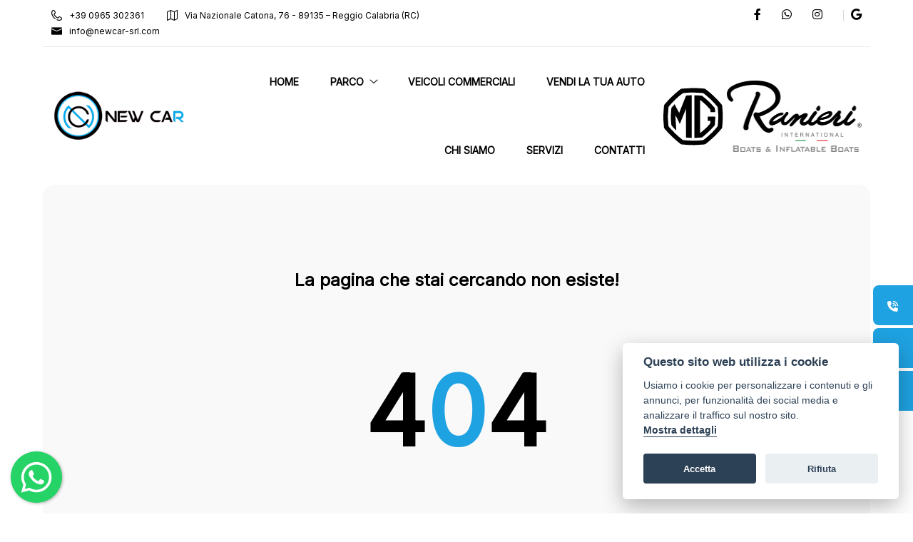

--- FILE ---
content_type: text/html; charset=utf-8
request_url: https://www.newcar-srl.com/auto/citroen-c4/
body_size: 8137
content:


<!DOCTYPE html>

<html>
<head><meta name="Author" content="LabyCar" /><meta http-equiv="Content-Type" content="text/html; charset=utf-8" /><meta http-equiv="X-UA-Compatible" content="IE=edge" /><meta name="viewport" content="width=device-width, initial-scale=1" /><meta property="og:type" content="website" /><meta property="og:locale" content="it_IT" />
    <link href="../../css/variabili.css" rel="stylesheet">
    <link href="../../css/bootstrap.min.css" rel="stylesheet">
    <link href="../../css/style.css?v=6" rel="stylesheet">
    <link href="../../css/responsive.css" rel="stylesheet">
    <link href="../../css/stilelaby.css" rel="stylesheet">
    <link href="https://cdn.jsdelivr.net/gh/orestbida/cookieconsent@v2.8.0/dist/cookieconsent.css" rel="stylesheet" /><link rel="apple-touch-icon" sizes="57x57" href="/images/Favicon/apple-icon-57x57.png" /><link rel="apple-touch-icon" sizes="60x60" href="/images/Favicon/apple-icon-60x60.png" /><link rel="apple-touch-icon" sizes="72x72" href="/images/Favicon/apple-icon-72x72.png" /><link rel="apple-touch-icon" sizes="76x76" href="/images/Favicon/apple-icon-76x76.png" /><link rel="apple-touch-icon" sizes="114x114" href="/images/Favicon/apple-icon-114x114.png" /><link rel="apple-touch-icon" sizes="120x120" href="/images/Favicon/apple-icon-120x120.png" /><link rel="apple-touch-icon" sizes="144x144" href="/images/Favicon/apple-icon-144x144.png" /><link rel="apple-touch-icon" sizes="152x152" href="/images/Favicon/apple-icon-152x152.png" /><link rel="apple-touch-icon" sizes="180x180" href="/images/Favicon/apple-icon-180x180.png" /><link rel="icon" type="image/png" sizes="192x192" href="/images/Favicon/android-icon-192x192.png" /><link rel="icon" type="image/png" sizes="32x32" href="/images/Favicon/favicon-32x32.png" /><link rel="icon" type="image/png" sizes="96x96" href="/images/Favicon/favicon-96x96.png" /><link rel="icon" type="image/png" sizes="16x16" href="/images/Favicon/favicon-16x16.png" /><link rel="preconnect" href="https://fonts.googleapis.com" /><link rel="preconnect" href="https://fonts.gstatic.com" crossorigin="" /><link href="https://fonts.googleapis.com/css2?family=Inter&amp;display=swap" rel="stylesheet" />
    <script src="../../js/jquery-3.6.0.js"></script>
    <script src="../../js/jquery-migrate-3.0.0.min.js"></script>
    


    <!--CSS-->
    <link rel="stylesheet" href="../../floatingwhatsapp/floating-wpp.min.css">

    <!--JS-->
    
<title>

</title></head>
<body class="body_home2_style">
    <!-- header top -->
    <div class="header_top home3_style dn-992">
        <div class="container-xl">
            <div class="row">
                <div class="col-lg-8 col-xl-7">
                    <div class="header_top_contact_opening_widget text-center text-md-start">
                        <ul class="mb0">
                            <li class="list-inline-item"><a href="tel:+390965302361"><span class="flaticon-phone-call"></span>+39 0965 302361</a></li>
                            <li class="list-inline-item"><a href="https://maps.app.goo.gl/FVvr1qXMvLfUyEzbA" target="_blank"><span class="flaticon-map"></span>Via Nazionale Catona, 76 - 89135 – Reggio Calabria (RC)</a></li>
                            <li class="list-inline-item"><a href="mailto:info@newcar-srl.com"><span class="flaticon-email"></span>info@newcar-srl.com</a></li>
                        </ul>
                    </div>
                </div>
                <div class="col-lg-4 col-xl-5">
                    <div class="header_top_social_widgets text-center text-md-end">
                        <ul class="m0">
                            <li class="list-inline-item"><a href="https://www.facebook.com/newcar.srl.concessionaria.reggiocalabria/" target="_blank" rel="nofollow"><span class="fab fa-facebook-f"></span></a></li>
                            <li class="list-inline-item"><a href="https://api.whatsapp.com/send/?phone=393755842409" target="_blank" rel="nofollow"><span class="fab fa-whatsapp"></span></a></li>
                            <li class="list-inline-item"><a href="https://www.instagram.com/newcarcatona/" target="_blank" rel="nofollow"><span class="fab fa-instagram"></span></a></li>
                            <li class="list-inline-item"><a href="https://maps.app.goo.gl/FVvr1qXMvLfUyEzbA" target="_blank" rel="nofollow"><span class="fab fa-google"></span></a></li>

                        </ul>
                    </div>
                </div>
            </div>
        </div>
    </div>
    <header class="header-nav menu_style_home_one home3_style main-menu">
        <!-- Ace Responsive Menu -->
        <nav>
            <div class="container-xl posr d-flex justify-content-between align-items-center">
                <!-- Menu Toggle btn-->
                <div class="menu-toggle">
                    <button type="button" id="menu-btn">
                        <span class="icon-bar"></span>
                        <span class="icon-bar"></span>
                        <span class="icon-bar"></span>
                    </button>
                </div>
                <div class="col-lg-2 col-xl-2">
                    <a href="/" class="navbar_brand float-start dn-md">
                        <img class="logo1 img-fluid" src="/images/logo.png" alt="logo New Car">
                    </a>
                </div>
                <!-- Responsive Menu Structure-->
                <div class="col-lg-7 col-xl-7 d-flex justify-content-center">
                    <ul id="respMenu" class="ace-responsive-menu menu_list_custom_code wa text-end" data-menu-style="horizontal">
                        <li><a href="/"><span class="title">HOME</span></a></li>
                        <li><a href="#"><span class="title">PARCO</span></a>
                            <ul>
                                <li><a href="/auto"><span class="title">TUTTE LE AUTO</span></a></li>
                                <li><a href="/auto/jaecoo"><span class="title">JAECOO</span></a></li>
                                <li><a href="/auto?situazione=disponibile"><span class="title">AUTO DISPONIBILI</span></a></li>
                                <li><a href="/auto?situazione=in_arrivo"><span class="title">AUTO IN ARRIVO</span></a></li>
                                <li><a href="/moto"><span class="title">MOTO</span></a></li>
                            </ul>
                        </li>

                        <li><a href="/veicoli-commerciali"><span class="title">VEICOLI COMMERCIALI</span></a></li>
                        <li><a href="/carica-veicolo"><span class="title">VENDI LA TUA AUTO</span></a></li>
                        <li><a href="/chi-siamo"><span class="title">CHI SIAMO</span></a></li>
                        <li><a href="/servizi"><span class="title">SERVIZI</span></a></li>
                        <li><a href="/contatti"><span class="title">CONTATTI</span></a></li>
                    </ul>
                </div>
                <div class="col-lg-1 col-xl-1 d-flex justify-content-end">
                    <img src="https://www.labycar.cloud/marche/svg/mg.svg" alt="Gamma Mg" style="width: 400px!important" class="marche-img">
                </div>
                <div class="col-lg-2 col-xl-2 d-flex justify-content-end">
                    <img src="/images/ranieri.jpg" alt="ranieri" style="width: 250px!important" class="marche-img">
                </div>
            </div>
        </nav>
    </header>

    <!-- Main Header Nav For Mobile -->
    <div id="page" class="stylehome1 h0">
        <div class="mobile-menu">
            <div class="header stylehome1">
                <div class="mobile_menu_bar">
                    <a class="menubar" href="#menu"><small>Menu</small><span></span></a>
                </div>
                <div class="mobile_menu_main_logo">
                    <a href="/">
                        <img class="nav_logo_img img-fluid" src="/images/logo.png" style="float: left; width: 70%; margin-top: 0px;" alt="New Car">
                    </a>
                </div>
            </div>
        </div>
        <!-- /.mobile-menu -->
        <nav id="menu" class="stylehome1">
            <ul>
                <li><a href="/"><span class="title">HOME</span></a></li>
                <li><a href="/auto?situazione=disponibile"><span class="title">PARCO AUTO</span></a></li>
                 <li><a href="/moto"><span class="title">MOTO</span></a></li>
                <li><a href="/veicoli-commerciali"><span class="title">VEICOLI COMMERCIALI</span></a></li>
                <li><a href="/carica-veicolo"><span class="title">VENDI LA TUA AUTO</span></a></li>
                <li><a href="/chi-siamo"><span class="title">CHI SIAMO</span></a></li>
                <li><a href="/servizi"><span class="title">SERVIZI</span></a></li>
                <li><a href="/contatti"><span class="title">CONTATTI</span></a></li>


                <!-- Only for Mobile View -->
                <li class="mm-add-listing">
                    <span class="border-none">
                        <span class="mmenu-contact-info">
                            <span class="phone-num"><i class="flaticon-map"></i><a href="https://maps.app.goo.gl/FVvr1qXMvLfUyEzbA">Via Nazionale Catona, 76 - 89135 – Reggio Calabria (RC)</a></span>
                            <span class="phone-num"><i class="flaticon-phone-call"></i><a href="tel:+390965302361">+39 0965 302361</a></span>
                            <span class="phone-num"><i class="flaticon-email"></i><a href="mailto:info@newcar-srl.com">info@newcar-srl.com</a></span>
                        </span>
                        <span class="social-links">
                            <a href="https://www.facebook.com/newcar.srl.concessionaria.reggiocalabria/" target="_blank" rel="nofollow"><span class="fab fa-facebook-f"></span></a>
                            <a href="https://www.instagram.com/newcarcatona/" target="_blank" rel="nofollow"><span class="fab fa-instagram"></span></a>
                            <a href="https://api.whatsapp.com/send/?phone=393755842409" target="_blank" rel="nofollow"><span class="fab fa-whatsapp"></span></a>
                            <a href="https://maps.app.goo.gl/FVvr1qXMvLfUyEzbA" target="_blank" rel="nofollow"><span class="fab fa-google"></span></a>
                        </span>
                    </span>
                </li>
            </ul>
        </nav>
    </div>

    <form method="post" action="./?404%3bhttps%3a%2f%2fwww.newcar-srl.com%3a443%2fauto%2fcitroen-c4%2f" id="form1">
<div class="aspNetHidden">
<input type="hidden" name="__VIEWSTATE" id="__VIEWSTATE" value="/wEPDwUKMTY1NDU2MTA1MmRk/kmA+ZUwKzYwMjph5OS/F5mO51bH3tISUppAluvZSR0=" />
</div>

<div class="aspNetHidden">

	<input type="hidden" name="__VIEWSTATEGENERATOR" id="__VIEWSTATEGENERATOR" value="193A34DB" />
</div>
        
    <section class="our-error bgc-f9">
        <div class="container">
            <div class="row">
                <div class="col-xl-6 offset-xl-3 text-center">
                    <div class="error_page footer_apps_widget">
                        <h3 class="subtitle">La pagina che stai cercando non esiste!</h3>
                        <div class="erro_code">
                            <h2>4<span class="text-thm">0</span>4</h2>
                        </div>
                    </div>
                    <a class="btn_error btn-thm" href="/">Torna al sito</a>
                </div>
            </div>
        </div>
    </section>

        <div class="sidebar_seller_contact elemento-sticky chiudi d-none" id="form-contatti">
            <a onclick="azionaFormContatti()" class="btn-chiudi-ricerca float-end">
                <svg xmlns="http://www.w3.org/2000/svg" viewBox="0 0 320 512">
                    <path d="M310.6 150.6c12.5-12.5 12.5-32.8 0-45.3s-32.8-12.5-45.3 0L160 210.7 54.6 105.4c-12.5-12.5-32.8-12.5-45.3 0s-12.5 32.8 0 45.3L114.7 256 9.4 361.4c-12.5 12.5-12.5 32.8 0 45.3s32.8 12.5 45.3 0L160 301.3 265.4 406.6c12.5 12.5 32.8 12.5 45.3 0s12.5-32.8 0-45.3L205.3 256 310.6 150.6z" />
                </svg>
            </a>
            <h4 class="mb30">Richiesta di Contatto</h4>
            <div class="row">
                <div class="col-lg-12">
                    <div class="mb-3">
                        <input class="form-control form_control" type="text" placeholder="Nominativo*" name="TxtNominativo">
                    </div>
                </div>
                <div class="col-lg-12">
                    <div class="mb-3">
                        <input class="form-control form_control" type="email" name="TxtEmail" placeholder="Email*">
                    </div>
                </div>
                <div class="col-lg-12">
                    <div class="mb-3">
                        <input class="form-control form_control" type="text" name="TxtTelefono" placeholder="Telefono*">
                    </div>
                </div>
                <div class="col-md-12">
                    <div class="mb-3">
                        <textarea name="TxtMessaggio" placeholder="Messaggio*" class="messaggio form-control" rows="5"></textarea>
                    </div>
                    <div class="mb-3">

                        <input type="checkbox" class="form-check-input" name="ChkAcconsento">
                        &nbsp;Accetto e acconsento l’informativa privacy
                    </div>
                    <button id="btnInviaContatto" class="btn btn-block btn-thm mt10 mb20" type="button">Invia</button>
                    <a href="https://api.whatsapp.com/send/?phone=393755842409&text=Salve vorrei maggiori informazioni su un veicolo" target="_blank" class="btn btn-block btn-whatsapp mb0">
                        <span class="flaticon-whatsapp mr10 text-white"></span>WhatsApp    
                    </a>
                </div>
                <div class="col-md-12">
                    <div class="ui_kit_message_box mt-2 d-none" name="MsgErrore">
                        <div class="alert alart_style_three alert-dismissible fade show" role="alert">
                            Attenzione! Email non inviata
                        </div>
                    </div>
                    <div class="ui_kit_message_box mt-3 d-none" name="MsgSuccesso">
                        <div class="alert alart_style_four alert-dismissible fade show" role="alert">
                            Email inviata con successo!
                        </div>
                    </div>
                </div>
            </div>
        </div>
    </form>

    <section class="footer_one pt30 pb25" style="background-color: #374151;">

        <div class="container-xl pt80 pt20-sm pb70 pb0-sm">
            <div class="row">
                <div class="col-sm-4 col-md-4 col-lg-4 col-xl-4">
                    <div class="footer_about_widget">
                        <h5 class="title text-white">Sede Operativa</h5>
                        <p class="text-white">Via Nazionale Catona, 76 - 89135 – Reggio Calabria (RC)</p>
                        <h5 class="title text-white">2° Sede Operativa</h5>
                        <p class="text-white">Villa San Giovanni (RC) Via Solaro Inferiore 658/660 - 89018 </p>
                        <div class="logo mb3 mb0-sm contenitore-logo-footer">
                            <img src="/images/LogoFooter.png" alt="New Car">
                        </div>
                    </div>
                </div>
                <div class="col-sm-4 col-md-4 col-lg-4 col-xl-4">
                    <div class="footer_contact_widget">
                        <h5 class="title text-white">Contatti</h5>
                        <a href="tel:+390965302361" target="_blank">
                            <div class="footer_phone text-white">Ufficio: +39 0965 302361</div>
                        </a>
                        <a href="tel:+393755842409" target="_blank">
                            <div class="footer_phone text-white">Cellulare: +39 375 5842409</div>
                        </a>

                        <a href="mailto:info@newcar-srl.com" target="_blank">
                            <div class="footer_phone text-white">info@newcar-srl.com</div>
                        </a>


                    </div>
                </div>

                <div class="col-sm-4 col-md-4 col-lg-4 col-xl-4">
                    <div class="footer_contact_widget">
                        <h5 class="title text-white">Orari di Apertura</h5>
                        <p class="text-white ">
                            Lunedì – Sabato: 09:00 - 13:00 / 15:30 - 19:30<br>
                            Sabato: 09:00 - 13:00
                            <br />
                            Domenica: Chiuso
                        </p>

                    </div>
                </div>

            </div>
        </div>
        <div class="container-xl">
            <div class="row">
                <div class="col-md-6 col-lg-8 col-xl-9">
                    <div class="copyright-widget mt5 text-start mb20-sm">
                        <p class="text-white">Laby Technologies LTD   P.IVA: IT IT02629990801</p>
                        <p class="text-white">© Another site by <a href="https://www.gestionalelabycar.com" target="_blank" class="text-white">Gestionale auto</a> LabyCar (2024)</p>
                    </div>
                </div>
                <div class="col-md-6 col-lg-4 col-xl-3">
                    <div class="footer_social_widget text-start text-md-end">
                        <ul class="mb0">
                            <li class="list-inline-item"><a href="https://www.facebook.com/newcar.srl.concessionaria.reggiocalabria/" target="_blank"><i class="fab fa-facebook-f"></i></a></li>
                            <li class="list-inline-item"><a href="https://www.instagram.com/newcarcatona/" target="_blank"><i class="fab fa-instagram"></i></a></li>
                            <li class="list-inline-item"><a href="https://api.whatsapp.com/send/?phone=393755842409" target="_blank"><i class="fab fa-whatsapp"></i></a></li>
                            <li class="list-inline-item"><a href="https://maps.app.goo.gl/FVvr1qXMvLfUyEzbA" target="_blank"><i class="fab fa-google"></i></a></li>
                        </ul>
                    </div>
                </div>
            </div>
        </div>
    </section>
    

    <div class="contenitore-appicciso-totale d-block d-sm-none d-md-block d-lg-none" id="contenitoreAppiccisoCellulare">
        <div class="ui_kit_button bg-white text-center">
            <ul class="d-flex flex-row justify-content-between m-0">
                <li><a class="btn dbxshad btn-lg btn-thm white  mb-0" href="tel:+390965 302361" target="_blank"><span class="flaticon-phone-call"></span>&nbsp;Chiama</a></li>
                <li><a class="btn btn-block btn-whatsapp dbxshad btn-lg mb-0 text-white" href="whatsapp://send?phone=393755842409" target="_blank"><span class="flaticon-whatsapp text-white"></span>&nbsp;Whatsapp</a></li>
                <li><a class="btn dbxshad btn-lg btn-thm rounded mr0 mb-0" onclick="azionaFormContatti()" name="email"><span class="flaticon-chat"></span>&nbsp;Contatta</a></li>
            </ul>
        </div>
    </div>

    <div class="contenitore-appicciso-totale d-none d-sm-block d-md-none d-lg-block">
        <ul class="contenitore-appicciso">
            <li>
                <a href="tel:+390965302361" target="_blank">
                    <div>
                        <span class="contenitore-icona">
                            <i>
                                <svg xmlns="http://www.w3.org/2000/svg" viewBox="0 0 512 512">
                                    <path d="M280 0C408.1 0 512 103.9 512 232c0 13.3-10.7 24-24 24s-24-10.7-24-24c0-101.6-82.4-184-184-184c-13.3 0-24-10.7-24-24s10.7-24 24-24zm8 192a32 32 0 1 1 0 64 32 32 0 1 1 0-64zm-32-72c0-13.3 10.7-24 24-24c75.1 0 136 60.9 136 136c0 13.3-10.7 24-24 24s-24-10.7-24-24c0-48.6-39.4-88-88-88c-13.3 0-24-10.7-24-24zM117.5 1.4c19.4-5.3 39.7 4.6 47.4 23.2l40 96c6.8 16.3 2.1 35.2-11.6 46.3L144 207.3c33.3 70.4 90.3 127.4 160.7 160.7L345 318.7c11.2-13.7 30-18.4 46.3-11.6l96 40c18.6 7.7 28.5 28 23.2 47.4l-24 88C481.8 499.9 466 512 448 512C200.6 512 0 311.4 0 64C0 46 12.1 30.2 29.5 25.4l88-24z" />
                                </svg>
                            </i>
                        </span>
                        <span class="testo-azione">CHIAMA</span>
                    </div>
                </a>
            </li>
            <li>
                <a href="mailto:info@newcar-srl.com" target="_blank">
                    <div>
                        <span class="contenitore-icona">
                            <i>
                                <svg xmlns="http://www.w3.org/2000/svg" viewBox="0 0 512 512">
                                    <path d="M48 64C21.5 64 0 85.5 0 112c0 15.1 7.1 29.3 19.2 38.4L236.8 313.6c11.4 8.5 27 8.5 38.4 0L492.8 150.4c12.1-9.1 19.2-23.3 19.2-38.4c0-26.5-21.5-48-48-48H48zM0 176V384c0 35.3 28.7 64 64 64H448c35.3 0 64-28.7 64-64V176L294.4 339.2c-22.8 17.1-54 17.1-76.8 0L0 176z" />
                                </svg>
                            </i>
                        </span>
                        <span class="testo-azione">EMAIL</span>
                    </div>
                </a>
            </li>
            <li>
                <a href="whatsapp://send?phone=393755842409" target="_blank">
                    <div>
                        <span class="contenitore-icona">
                            <i>
                                <svg xmlns="http://www.w3.org/2000/svg" viewBox="0 0 448 512">
                                    <path d="M380.9 97.1C339 55.1 283.2 32 223.9 32c-122.4 0-222 99.6-222 222 0 39.1 10.2 77.3 29.6 111L0 480l117.7-30.9c32.4 17.7 68.9 27 106.1 27h.1c122.3 0 224.1-99.6 224.1-222 0-59.3-25.2-115-67.1-157zm-157 341.6c-33.2 0-65.7-8.9-94-25.7l-6.7-4-69.8 18.3L72 359.2l-4.4-7c-18.5-29.4-28.2-63.3-28.2-98.2 0-101.7 82.8-184.5 184.6-184.5 49.3 0 95.6 19.2 130.4 54.1 34.8 34.9 56.2 81.2 56.1 130.5 0 101.8-84.9 184.6-186.6 184.6zm101.2-138.2c-5.5-2.8-32.8-16.2-37.9-18-5.1-1.9-8.8-2.8-12.5 2.8-3.7 5.6-14.3 18-17.6 21.8-3.2 3.7-6.5 4.2-12 1.4-32.6-16.3-54-29.1-75.5-66-5.7-9.8 5.7-9.1 16.3-30.3 1.8-3.7.9-6.9-.5-9.7-1.4-2.8-12.5-30.1-17.1-41.2-4.5-10.8-9.1-9.3-12.5-9.5-3.2-.2-6.9-.2-10.6-.2-3.7 0-9.7 1.4-14.8 6.9-5.1 5.6-19.4 19-19.4 46.3 0 27.3 19.9 53.7 22.6 57.4 2.8 3.7 39.1 59.7 94.8 83.8 35.2 15.2 49 16.5 66.6 13.9 10.7-1.6 32.8-13.4 37.4-26.4 4.6-13 4.6-24.1 3.2-26.4-1.3-2.5-5-3.9-10.5-6.6z" />
                                </svg>
                            </i>
                        </span>
                        <span class="testo-azione">WHATSAPP</span>
                    </div>
                </a>
            </li>
        </ul>
    </div>

    <div id="whatsAppButton" class="d-none d-sm-block"></div>
    <script>
        function azionaFormContatti() {
            var dropdown = document.getElementById("form-contatti");

            if (dropdown.classList.contains("chiudi")) {
                dropdown.classList.add("apri");
                /*LO STO APRENDO*/
                document.body.classList.add("noscroll");
                dropdown.classList.remove("chiudi");

                /*Devo far visuliazzare il form*/
                dropdown.classList.remove("d-none");
                dropdown.classList.add("d-block");
                /*dropdown.classList.add("d-sm-none");*/
                return;
            }

            if (dropdown.classList.contains("apri")) {
                dropdown.classList.add("chiudi");
                /*LO STO CHIUDENDO*/
                document.body.classList.remove("noscroll");
                dropdown.classList.remove("apri");

                /*Devo far nascondere il form*/
                /*dropdown.classList.remove("d-sm-none");*/
                dropdown.classList.remove("d-block");
                dropdown.classList.add("d-none");
                return;
            }
        }
    </script>

    <script src="../../js/popper.min.js"></script>
    <script src="../../js/bootstrap.min.js"></script>
    <script src="../../js/bootstrap-select.min.js"></script>
    <script src="../../js/jquery.mmenu.all.js"></script>
    <script src="../../js/ace-responsive-menu.js"></script>
    <script src="../../js/snackbar.min.js"></script>
    <script src="../../js/simplebar.js"></script>
    <script src="../../js/isotop.js"></script>
    <script src="../../js/parallax.js"></script>
    <script src="../../js/scrollto.js"></script>
    <script src="../../js/jquery-scrolltofixed-min.js"></script>
    <script src="../../js/jquery.counterup.js"></script>
    <script src="../../js/wow.min.js"></script>
    <script src="../../js/progressbar.js"></script>
    <script src="../../js/slider.js"></script>
    <script src="../../js/wow.min.js"></script>

    <script src="../../js/timepicker.js"></script>
    <script src="../../js/script.js?v=9"></script>
    <script src='../../slider/jquery.flexslider-min.js'></script>
    <script src='../../slider/functions.js'></script>
    <script src='../../js/labyscript.js?v=2'></script>
    <script>
        $(document).ready(function () {
            $("#btnInviaContatto").click(function (e) {
                inviaEmail("contatto", "form-contatti");
            });

            $('#popupPrincipale').modal('show');
        });
    </script>
    <script src="https://cdn.jsdelivr.net/gh/orestbida/cookieconsent@v2.8.0/dist/cookieconsent.js"></script>
    <script src='../../js/cookieconsent-init.js'></script>


    <script src='../../floatingwhatsapp/floating-wpp.min.js'></script>
    <script type="text/javascript">
        $(function () {
            $('#whatsAppButton').floatingWhatsApp({
                phone: '393755842409',
                popupMessage: 'Ciao, come possiamo aiutarti?',
                message: "Voglio avere maggiori info su un veicolo",
                showPopup: true,
                showOnIE: false,
                headerTitle: 'Benvenuto su New Car!',
                headerColor: '#25D366',
                backgroundColor: '#25D366',
                buttonImage: '<img src="/floatingwhatsapp/whatsapp.svg" />'
            });
        });
    </script>
</body>
</html>


--- FILE ---
content_type: text/css
request_url: https://www.newcar-srl.com/css/variabili.css
body_size: 706
content:

/*--sfondo-principale: Colore del cliente estrapolato dal logo, ad esempio rosso*/
/*--sfondo-principale-hover: Colore del cliente ma più chiaro*/
/*--colore-principale-testo: definisce il colore delle scritte sopra ai bottoni dello sfondo principale. 
    quindi varia in base al colore scelto dal cliente. Se è il giallo, sicuramente qua sarà nero perchè sul giallo le scritte bianche non si leggono*/
/*--sfondo-sito: specifica se il sito è il dark mode oppure no*/
/*--secondo-sfondo: Nel normale è #EEF2F6 che è un colore grigetto chiaro, altrimenti è nero*/
/*--lettere: definisce il colore delle scritte ed è dipendente dalla variabile sfondo sito. 
    Se dark mode allora le lettere devono essere bianche, altrimenti nere oppure come preferisci, sul bianco va bene qualsiasi colore scuro*/
/*--contrasto-sfondo: Quando c'è la versione bianca è quel grigetto chiarissimo, ovvero: #F9F9F9, per la dark mode è nero*/
/*--bordi: indica tutti i bordi. Per la versione bianca lascia: #EAEAEA, per dark mode #5b5b5b*/
/*--sfondo-ddl: indica il colore di sfondo di tutte le dropdown list, input e caselle di testo varie tranne le checkbox che rimangono sempre bianche
    per dark mode si usa un grigetto: #312D2D, altrimenti bianco*/
/*--sfondo-marca: viene usato per i loghi dei marchi. Se dark mode allora devono essere bianchi, altrimenti "none" che indica che rimangono come sono*/
/*--sfondo-footer: indica lo sfondo del footer e del menù da mobile. Come preferisci*/

/*DARK MODE*/
/*:root {
    --sfondo-principale: #c54040;
    --sfondo-principale-hover: #d14d4d;
    --colore-principale-testo: #ffffff;
    --sfondo-sito: #000000;
    --secondo-sfondo: #000000;
    --lettere: #ffffff;
    --contrasto-sfondo: #000000;
    --bordi: #5b5b5b;
    --sfondo-ddl: #312D2D;
    --sfondo-marca: invert(1) sepia(0) saturate(0) hue-rotate(0deg);
    --sfondo-footer: #312D2D;
}*/

/*WHITE MODE*/
:root {
    --sfondo-principale: #1FA2E1;
    --sfondo-principale-hover: #1FA2E1;
    --colore-principale-testo: black;
    --sfondo-sito: #ffffff;
    --lettere: #000000;
    --contrasto-sfondo: #F9F9F9;
    --bordi: #EAEAEA;
    --sfondo-ddl: #ffffff;
    --sfondo-marca: none;
    --sfondo-footer: #312D2D;
}


--- FILE ---
content_type: text/css
request_url: https://www.newcar-srl.com/css/style.css?v=6
body_size: 75189
content:
/*******
Project/Template Name:  Freshen - Organic & Food Store HTML Template
Template Url:  
Author: CreativeLayers
Author Url: https://themeforest.net/user/creativelayers/portfolio
Version: 1.0
Description: Freshen - Organic & Food Store HTML Template
Tag: agriculture, bakery, ecommerce, farm, food, food shop, grocery market, natural product, organic, organic farm, organic food, organic market, organic store, shop, shopping


********/
/* CSS Document */
@import url(jquery-ui.min.css);
@import url(fontawesome.css);
@import url(bootstrap-select.min.css);
@import url(menu.css);
@import url(ace-responsive-menu.css);
@import url(megadropdown.css);
@import url(simplebar.min.css);
@import url(progressbar.css);
@import url(flaticon.css);
@import url(animate.css);
@import url(slider.css);
@import url(magnific-popup.css);
/* Table of contents */


/*== Typography ==*/
/* Search Overlay */
/*== Header Top Style ==*/
/* Header Top Search Field css home2 */
/*== Menu Style For Home V1 & V2 ==*/
/*== Menu Style For Home V2 ==*/
/*== Menu Style For Home V3 ==*/
/*== Menu Style For Home V4 ==*/
/*== Menu Style For Home V5 ==*/
/*== Menu Style For Home V6 ==*/
/*== Menu Style For Home V7 ==*/
/*== Mobile Menu Css ==*/
/*== Home Css ==*/
/* ==== Home 2 Main Sliders === */
/*== Home Icon Box ==*/
/*== Home Five Overlay Slider ==*/
/*== School Category Courses ==*/
/*== Feature Property ==*/
/*== Property Cities ==*/
/*== Search Smart Property ==*/
/*== Single Property ==*/
/*== Listing Single V5 Page Sticky Nav ==*/
/*== Why Choose Us ==*/
/*== Popular Job Categories => Icon Hover Image Box ==*/
/*== Funfact Counter ==*/
/*== Footer Social Widget ==*/
/*== 1st Layout Footer ==*/
/*== Footer Widget ==*/
/*== Inner Pages Breadcrumb ==*/
/*== About Page About Content ==*/
/*== About home3 ==*/
/*== Testimonials Grid ==*/
/*== Blog Post Home V1 ==*/
/*== Team Slider Code ==*/
/*== Pricing Table Four ==*/
/*== Our Partners ==*/
/*== Error/404 Page ==*/
/*== Invoice Page ==*/
/*== Service Pages Style Code ==*/
/*== LogIn Register Page ==*/
/* Create a custom checkbox */
/*== Search Widget Faq Page ==*/
/*== Question Widget Faq Page ==*/
/*== Terms & Condition Page ==*/
/*== Tab Widget UI Page ==*/
/*== Table Widget UI Page ==*/
/*== Message Box Widget UI Page ==*/
/*== Form Input Widget UI Page ==*/
/*== Form Textarea Widget UI Page ==*/
/*== Form Tooltip Widget UI Page ==*/
/*== Select Search Box Widget UI Page ==*/
/*== Radiobox, Checkbox, Switch Widget UI Page ==*/
/*== CheckBox Widget UI Page ==*/
/*== SwithcBox Widget UI Page ==*/
/*== Select Box Widget UI Page ==*/
/*== MultiSelect CheckBox Widget UI Page ==*/
/*== Blog Post Main Page ==*/
/*== Blog Grid Post ==*/
/*== Search Widget Blog Page ==*/
/*== Category Widget Blog Page ==*/
/*== Recent Post Widget Blog Page ==*/
/*== Tag Widget Blog Page ==*/
/*== BlokQuote Blog Sinlge Page ==*/
/*== Next Prev Pagination Blog Sinlge Page ==*/
/*== Commenting Blog Sinlge Page ==*/
/*== Commenting Form Blog Sinlge Page ==*/
/*== Dashbord details Page ==*/
/*== Header User Notification & User ID ==*/
/*== Header User Setting ID ==*/
/*== Candidate Job Review Page Table ==*/
/*== My Resume Page ==*/
/*== Message Page ==*/
/*== DashBoard Pages ==*/
/*== sidebar about widget ==*/
/*== Pricing SLider ==*/
/*== Profile Avatar ==*/
/*== Alpha v2 Page ==*/
/*== Testimonials Home V3 ==*/
/*== Contact Page ==*/
/*== Maximage_slider ==*/
/*== Color Area ==*/
/*== Button Area ==*/
/*== Fonts Size, Font Weights, Height, Display & Position ==*/
/*== Custome Margin Padding ==*/
/*== BackGround Images ==*/
/*== BackGround Color White Overlay ==*/
/*== Parallax Css ==*/
/*== Divider Css ==*/
/*== Chart Js Css ==*/
/*== Tags Bar Css ==*/
/*== arrow fontawesome icon to the right */
/*== Shop Page Style ==*/
/*== Shop Order Page Style ==*/
/*== Shop Chaeckout Page Style ==*/
/*== Shop Single Page Style ==*/

/*== Typography ==*/
html {
    font-size: 100%;
}

body {
    background-attachment: fixed;
    background-color: var(--sfondo-sito);
    color: var(--lettere);
    font-family: 'Inter', sans-serif;
    font-size: 15px;
    line-height: 1.5;
    overflow-x: hidden;
    transition: inherit;
    -webkit-font-smoothing: antialiased;
    -webkit-transition: all .4s ease;
    -moz-transition: all .4s ease;
    -ms-transition: all .4s ease;
    -o-transition: all .4s ease;
    transition: all .4s ease;
}

    body.body_overlay {
        position: fixed;
        transform: translate(0, 0);
        width: 100%;
    }

        body.body_overlay:before {
            background-color: rgba(10,35,87, .3);
            bottom: 0;
            content: "";
            left: 0;
            position: absolute;
            right: 0;
            top: 0;
            z-index: 2;
            -webkit-transition: all .8s ease;
            -moz-transition: all .8s ease;
            -ms-transition: all .8s ease;
            -o-transition: all .8s ease;
            transition: all .8s ease;
            transform: translate(330px, 0);
        }

.body_home2_style {
    padding: 0 60px 60px 60px;
}

    .body_home2_style section {
        border-radius: 16px;
    }

.bodyoverlay2 {
    position: relative;
}

    .bodyoverlay2:before {
        background-color: rgba(10,35,87, .03);
        bottom: 0;
        content: "";
        height: 100%;
        left: 0;
        position: absolute;
        right: 0;
        top: 0;
        width: 100%;
        z-index: 99;
    }

img {
    max-width: 100%;
}

p {
    color: var(--lettere);
    font-weight: 400;
}

b {
    font-weight: 600;
}

ul,
ol {
    list-style: none;
    margin: 0;
    padding: 0;
}

iframe {
    border: none;
    width: 100%;
}

a {
    color: var(--lettere);
    text-decoration: none;
    -webkit-font-smoothing: antialiased;
}

    a:hover, a:focus {
        color: var(--lettere);
        text-decoration: none;
        outline: none;
    }

    a img {
        border: none;
    }

.form-control {
    height: 50px;
}

    .form-control:active,
    .form-control:focus {
        box-shadow: none;
        outline: none;
    }

iframe {
    border: none;
}

::selection {
    background: var(--lettere);
    color: #ffffff;
    text-shadow: none;
}

::-moz-selection {
    /* Firefox */
    background: var(--lettere);
    color: #ffffff;
    text-shadow: none;
}

::-webkit-selection {
    /* Safari */
    background: var(--lettere);
    color: #ffffff;
    text-shadow: none;
}

h1, h2, h3, h4, h5, h6,
.h1, .h2, .h3, .h4, .h5, .h6 {
    font-family: 'Inter', sans-serif;
    line-height: 1.2;
    color: var(--lettere);
}

    h1 small,
    h1 .small, h2 small,
    h2 .small, h3 small,
    h3 .small, h4 small,
    h4 .small, h5 small,
    h5 .small, h6 small,
    h6 .small,
    .h1 small,
    .h1 .small, .h2 small,
    .h2 .small, .h3 small,
    .h3 .small, .h4 small,
    .h4 .small, .h5 small,
    .h5 .small, .h6 small,
    .h6 .small {
        font-weight: normal;
        line-height: 1;
        color: var(--lettere);
        font-weight: 400;
    }

    h1 a, h2 a, h3 a, h4 a, h5 a, h6 a,
    .h1 a, .h2 a, .h3 a, .h4 a, .h5 a, .h6 a {
        color: var(--lettere);
        font-weight: 400;
    }

h1, h2, h3, h4,
.h1, .h2, .h3, .h4 {
    font-weight: 600;
}

h5, h6,
.h5, .h6 {
    font-weight: 500;
}

h1, .h1 {
    font-size: 36px;
}

h2, .h2 {
    font-size: 30px;
}

h3, .h3 {
    font-size: 24px;
}

h4, .h4 {
    font-size: 18px;
}

h5, .h5 {
    font-size: 15px;
}

h6, .h6 {
    font-size: 12px;
}

p,
ul,
ol,
dl,
dt,
dd,
blockquote,
address {
    margin: 0 0 10px;
}

.body-color {
    color: #5F6973;
}

.bgc-heading-color {
    background-color: var(--sfondo-footer);
}

.heading-color {
    color: var(--lettere);
}

.border-left {
    border-left: 1px solid #E6E9EC;
}

.border-right {
    border-right: 1px solid #E6E9EC;
}

.bdr_none {
    border: none !important;
}

.bb_none {
    border-bottom: none !important;
}

.vat {
    vertical-align: top;
}

.vab {
    vertical-align: bottom;
}

.vam {
    vertical-align: middle;
}

.vatt {
    vertical-align: text-top;
}

.z0 {
    z-index: 0 !important;
}

.z-1 {
    z-index: -1;
}

.z-2 {
    z-index: -2;
}

.z-3 {
    z-index: -3;
}

.z-4 {
    z-index: -4;
}

.z-5 {
    z-index: -5;
}

.z1 {
    z-index: 1;
}

.z9 {
    z-index: 9;
}

.z99 {
    z-index: 99;
}

.social_icons li {
    background-color: transparent;
    border-radius: 3px;
    height: 30px;
    line-height: 30px;
    margin-right: 0 !important;
    width: 30px;
    text-align: center;
}

    .social_icons li:hover {
        background-color: rgba(105, 105, 105, .1);
    }

    .social_icons li a {
        color: #5F6973;
        font-size: 13px;
    }

.ff-fontawesome {
    font-family: FontAwesome !important;
}

.sign_up_modal:before {
    background-color: rgba(13, 38, 59, .5);
    bottom: 0;
    content: "";
    left: 0;
    position: absolute;
    right: 0;
    top: 0;
}

.sign_up_modal.modal .close:focus {
    outline: none;
}

.sign_up_modal .tab-content .tab-pane.active {
    display: block;
}

.sign_up_modal .modal-header {
    border: none;
    border-radius: 50%;
    background-color: #E6E9EC;
    height: 30px;
    line-height: 30px;
    padding: 3px 9px;
    position: absolute;
    right: 15px;
    text-align: center;
    top: 13px;
    width: 30px;
    z-index: 9;
}

    .sign_up_modal .modal-header .btn-close {
        margin: 0;
        padding: 0;
    }

.sign_up_tab.nav.nav-tabs {
    border: none;
}

.log_reg_form .sign_up_tab li:first-child,
.sign_up_tab li:first-child {
    margin-right: 30px;
}

.sign_up_tab li.nav-item {
    text-align: center;
}

    .sign_up_tab li.nav-item .nav-link {
        background-color: transparent;
        border: none;
        color: rgba(18, 18, 18, 0.3);
        font-family: 'Inter', sans-serif;
        font-size: 18px;
        font-style: normal;
        font-weight: 600;
        letter-spacing: 0em;
        line-height: 24px;
        margin: 0;
        padding: 0;
        position: relative;
        text-transform: uppercase;
    }

        .sign_up_tab li.nav-item .nav-link.active {
            background-color: transparent;
            border: none;
            color: var(--lettere);
        }

            .sign_up_tab li.nav-item .nav-link.active:before {
                background-color: var(--lettere);
                bottom: 0;
                content: "";
                height: 1px;
                left: 0;
                position: absolute;
                width: 100%;
            }

.log_reg_form {
    background-color: var(--sfondo-sito);
    border-radius: 4px;
    position: relative;
    padding: 60px;
}

.sign_up_form .nav.nav-pills .nav-item .nav-link {
    color: #5F6973;
    border-radius: 60px;
    font-size: 15px;
    padding: 15px 35px;
}

/*.modal-backdrop {
    display: none;
}
*/
.list_c .icon {
    position: relative;
}

    .list_c .icon .badge {
        border-radius: 50%;
        color: #fff;
        font-size: 10px;
        height: 16px;
        left: -11px;
        line-height: 7px;
        padding: 4px;
        position: absolute;
        width: 16px;
    }

.cart {
    align-items: center;
    display: flex;
    flex-direction: row;
    margin: 0 auto;
    padding: 0;
    position: relative;
}

    .cart > li,
    .cart > .list {
        cursor: pointer;
        font-size: 14px;
        flex-grow: 1;
        flex-shrink: 0;
        position: relative;
    }

        .cart > li:hover .dropdown_content,
        .cart > .list:hover .dropdown_content {
            opacity: 1;
            visibility: visible;
            z-index: 9;
            -webkit-transform: translateY(10px);
            -moz-transform: translateY(10px);
            -o-transform: translateY(10px);
            transform: translateY(10px);
        }

            .cart > li:hover .dropdown_content:before,
            .cart > .list:hover .dropdown_content:before {
                background-color: transparent;
                content: "";
                height: 17px;
                position: absolute;
                right: 0;
                top: -12px;
                width: 100%;
            }

.dropdown_content {
    background: #ffffff;
    border-radius: 5px;
    -webkit-box-shadow: 0px 0px 50px 0px rgba(32, 32, 32, 0.15); /* Safari 3-4, iOS 4.0.2 - 4.2, Android 2.3+ */
    -moz-box-shadow: 0px 0px 50px 0px rgba(32, 32, 32, 0.15); /* Firefox 3.5 - 3.6 */
    box-shadow: 0px 0px 50px 0px rgba(32, 32, 32, 0.15);
    display: flex;
    height: 468px;
    flex-direction: column;
    margin: 0;
    opacity: 0;
    padding: 20px 0;
    position: absolute;
    right: 0;
    text-align: left;
    top: 120%;
    -webkit-transform: translateY(0px);
    -moz-transform: translateY(0px);
    -o-transform: translateY(0px);
    transform: translateY(0px);
    -webkit-transition: all .3s ease;
    -moz-transition: all .3s ease;
    -ms-transition: all .3s ease;
    -o-transition: all .3s ease;
    transition: all .3s ease;
    visibility: hidden;
    width: 360px;
    z-index: -1;
}

    .dropdown_content > li {
        border-bottom: 1px solid #ebebeb;
        cursor: pointer;
        padding: 20px;
    }

        .dropdown_content > li:first-child {
            padding-top: 0;
        }

        .dropdown_content > li:last-child {
            border-bottom: none;
        }

    .dropdown_content .list_content a img {
        border-radius: 4px;
        margin-right: 20px;
        width: 70px;
    }

    .dropdown_content .list_content a p {
        color: var(--lettere);
        margin-bottom: 0;
        margin-top: 10px;
        line-height: normal;
    }

    .dropdown_content .list_content a small {
        font-size: 14px;
        margin: 0;
    }

    .dropdown_content .list_content a .close_icon {
        font-size: 14px;
        margin: -10px 0;
        -webkit-transform: rotate(45deg);
        -moz-transform: rotate(45deg);
        -o-transform: rotate(45deg);
        transform: rotate(45deg);
    }

    .dropdown_content .list_content h5 {
        color: #212121;
        font-size: 14px;
        font-style: normal;
        font-weight: 700;
        line-height: 24px;
        letter-spacing: 0em;
        margin-bottom: 15px;
        text-align: left;
    }

    .dropdown_content .list_content .cart_btns {
        border: 1px solid transparent;
        margin-right: 10px;
    }

        .dropdown_content .list_content .cart_btns:hover {
            background-color: #2ac4ea;
            border: 1px solid #2ac4ea;
            color: #fff;
        }

    .dropdown_content .list_content .cart_btns,
    .dropdown_content .list_content .checkout_btns {
        border-radius: 4px;
        font-size: 13px;
        font-weight: 700;
        height: 50px;
        line-height: 40px !important;
        width: 150px;
    }

.adv_src_pmodal .title {
    color: var(--lettere);
    font-size: 13px;
    font-weight: 600;
    text-transform: uppercase;
}

.adv_src_pmodal .form-group {
    margin-bottom: 0;
}

.adv_src_pmodal .area_input {
    border: none;
    border-bottom: 2px solid #E6E9EC;
    border-radius: 0;
    font-size: 14px;
    height: 40px;
    padding-left: 0;
    width: 45%;
}

    .adv_src_pmodal .area_input:active,
    .adv_src_pmodal .area_input:focus,
    .adv_src_pmodal .property_id_input:active,
    .adv_src_pmodal .property_id_input:focus {
        border-bottom: 2px solid #1947E2;
    }

.adv_src_pmodal .property_id_input {
    border: none;
    border-bottom: 2px solid #E6E9EC;
    border-radius: 0;
    font-size: 14px;
    height: 40px;
    padding-left: 0;
}

.adv_src_pmodal .bootstrap-select > .dropdown-toggle {
    font-size: 14px;
    height: 40px;
    line-height: normal;
}

.adv_src_pmodal .ui_kit_select_box .bootstrap-select > .dropdown-toggle {
    height: 40px;
    line-height: normal;
}

.popup_modal_wrapper {
    padding: 15px 0;
}

.adv_src_pmodal #slider-range-value1,
.adv_src_pmodal #slider-range-value2 {
    margin-top: 20px;
    width: 120px;
}

.adv_src_pmodal .ui_kit_checkbox .custom-control-label {
    margin-bottom: 0;
}

.adv_src_pmodal .btn {
    height: 55px;
}
/* Search Overlay */
.search_overlay {
    height: 100%;
    width: 100%;
}

.mk-search-trigger {
    position: absolute;
}

    .mk-search-trigger.style2 {
        position: absolute;
        right: 72px;
        top: 26px;
    }

        .mk-search-trigger.style2:before {
            background-color: rgb(232, 238, 242);
            content: "";
            height: 38px;
            position: absolute;
            right: -15px;
            top: 0;
            width: 1px;
        }

.search_overlay.home3 .mk-search-trigger {
    position: relative;
    top: 0;
}

.mk-fullscreen-search-overlay #mk-fullscreen-search-wrapper #mk-fullscreen-searchform input[type=submit],
.mk-fullscreen-search-overlay #mk-fullscreen-search-wrapper2 #mk-fullscreen-searchform2 input[type=submit] {
    position: absolute;
    width: 100px;
    height: 100%;
    background-color: transparent;
    border: 0;
    right: 0;
    top: 0;
}

#mk-fullscreen-searchform:focus,
#mk-fullscreen-searchform2:focus {
    outline: none;
    border: none;
}

.mk-fullscreen-search-overlay #mk-fullscreen-search-wrapper #mk-fullscreen-searchform .fullscreen-search-icon,
.mk-fullscreen-search-overlay #mk-fullscreen-search-wrapper2 #mk-fullscreen-searchform2 .fullscreen-search-icon {
    font-size: 25px;
    position: absolute;
    right: 15px;
    width: 25px;
    top: 15px;
    color: var(--lettere);
    -webkit-transition: all .2s ease-out;
    -moz-transition: all .2s ease-out;
    -ms-transition: all .2s ease-out;
    -o-transition: all .2s ease-out;
    transition: all .2s ease-out;
}

.fullscreen-search-icon:hover,
.fullscreen-search-icon:focus {
    border: none;
    outline: none;
    -webkit-transition: transform ease-out .2s;
    -moz-transition: transform ease-out .2s;
    -ms-transition: transform ease-out .2s;
    -o-transition: transform ease-out .2s;
    transition: transform ease-out .2s;
}

#mk-fullscreen-searchform,
#mk-fullscreen-searchform2 {
    position: relative;
    vertical-align: middle;
}

.mk-fullscreen-search-overlay #mk-fullscreen-search-wrapper #mk-fullscreen-searchform #mk-fullscreen-search-input,
.mk-fullscreen-search-overlay #mk-fullscreen-search-wrapper2 #mk-fullscreen-searchform2 #mk-fullscreen-search-input2 {
    background-color: #ffffff;
    border: 0;
    border-radius: 5px;
    color: #262626;
    font-size: 17px;
    padding: 20px;
    width: 800px;
    -webkit-transition: all .3s ease-out;
    -moz-transition: all .3s ease-out;
    -ms-transition: all .3s ease-out;
    -o-transition: all .3s ease-out;
    transition: all .3s ease-out;
}

    .mk-fullscreen-search-overlay #mk-fullscreen-search-wrapper #mk-fullscreen-searchform #mk-fullscreen-search-input:focus,
    .mk-fullscreen-search-overlay #mk-fullscreen-search-wrapper2 #mk-fullscreen-searchform2 #mk-fullscreen-search-input2:focus {
        border: none;
        outline: none;
    }

.mk-fullscreen-search-overlay.mk-fullscreen-search-overlay-show {
    visibility: visible;
    opacity: 1;
}

.mk-fullscreen-search-overlay {
    width: 100%;
    height: 100%;
    position: fixed;
    top: 0;
    left: 0;
    opacity: 0;
    visibility: hidden;
    background-color: rgba(0, 0, 0, .94);
    text-align: center;
    -webkit-transition: all ease-in-out .25s;
    -moz-transition: all ease-in-out .25s;
    -ms-transition: all ease-in-out .25s;
    -o-transition: all ease-in-out .25s;
    transition: all ease-in-out .25s;
}

.mk-animate-element,
.mk-effect-bg-layer,
.mk-fullscreen-search-overlay {
    -webkit-transform: translateZ(0);
    -ms-transform: translateZ(0);
    transform: translateZ(0);
}

.mk-fullscreen-search-overlay {
    z-index: 9999;
}

    .mk-fullscreen-search-overlay .mk-fullscreen-close:link,
    .mk-fullscreen-search-overlay .mk-fullscreen-close:visited {
        border: none;
        color: #fff;
    }

    .mk-fullscreen-search-overlay .mk-fullscreen-close {
        background-color: transparent;
        border: none;
        color: #fff;
        position: absolute;
        right: 50px;
        top: 70px;
        font-size: 26px;
        -webkit-transition: transform ease-out .2s;
        -moz-transition: transform ease-out .2s;
        -ms-transition: transform ease-out .2s;
        -o-transition: transform ease-out .2s;
        transition: transform ease-out .2s;
    }

    .mk-fullscreen-search-overlay.mk-fullscreen-search-overlay-show #mk-fullscreen-search-wrapper,
    .mk-fullscreen-search-overlay.mk-fullscreen-search-overlay-show #mk-fullscreen-search-wrapper2 {
        opacity: 1;
        visibility: visible;
        -webkit-transform: scale(1);
        -moz-transform: scale(1);
        -ms-transform: scale(1);
        -o-transform: scale(1);
        transform: scale(1);
    }

    .mk-fullscreen-search-overlay #mk-fullscreen-search-wrapper,
    .mk-fullscreen-search-overlay #mk-fullscreen-search-wrapper2 {
        display: inline-block;
        max-width: 1000px;
        vertical-align: middle;
        text-align: center;
        font-size: 18px;
        -webkit-transform: scale(0.9);
        -moz-transform: scale(0.9);
        -ms-transform: scale(0.9);
        -o-transform: scale(0.9);
        transform: scale(0.9);
        opacity: 0;
        visibility: hidden;
        -webkit-transition: all ease-in-out .3s;
        -moz-transition: all ease-in-out .3s;
        -ms-transition: all ease-in-out .3s;
        -o-transition: all ease-in-out .3s;
        transition: all ease-in-out .3s;
    }

.mk-search-trigger {
    -webkit-transition: color .2s ease-in-out;
    -moz-transition: color .2s ease-in-out;
    -ms-transition: color .2s ease-in-out;
    -o-transition: color .2s ease-in-out;
    transition: color .2s ease-in-out
}

#search-button,
#search-button2 {
    cursor: pointer;
    opacity: 1;
    position: relative;
    vertical-align: middle;
    -webkit-transition: all 400ms;
    -moz-transition: all 400ms;
    -ms-transition: all 400ms;
    -o-transition: all 400ms;
}

    #search-button i,
    #search-button2 i {
        color: var(--lettere);
        font-size: 22px;
    }
/*== Header Top Style ==*/
.header_top {
    border-bottom: 1px solid rgba(255, 255, 255, 0.1);
    display: inline-block;
    padding: 10px 0;
    position: relative;
    width: 100%;
}

    .header_top.dashbord_style {
        background-color: var(--sfondo-sito);
        position: fixed;
        z-index: 9;
    }

.header-nav.menu_style_home_one.home3_style {
    border-top: 1px solid rgba(26, 55, 96, .1);
}

    .header-nav.menu_style_home_one.home3_style.dashbord_style {
        padding: 0 45px;
    }

.header_top_contact_opening_widget,
.header_top_social_widgets {
    position: relative;
}

    .header_top_contact_opening_widget ul li a,
    .header_top_social_widgets ul li a {
        color: #fff;
        font-size: 12px;
        font-style: normal;
        font-weight: 400;
        line-height: 15px;
        letter-spacing: 0em;
        margin-right: 20px;
    }

.home3_style .header_top_contact_opening_widget ul li a,
.home3_style .header_top_social_widgets ul li a {
    color: var(--lettere);
}

.header_top_social_widgets ul li a {
    margin-right: 17px;
}

.header_top_social_widgets ul li:last-child a {
    margin-right: 0;
    padding-left: 10px;
}

.header_top_social_widgets ul li:last-child a {
    border-left: 1px solid rgba(255, 255, 255, 0.2);
}

.home3_style .header_top_social_widgets ul li:last-child a {
    border-left: 1px solid rgba(26, 55, 96, 0.2);
}

.header_top_contact_opening_widget ul li a span {
    font-size: 15px;
    margin-right: 10px;
    vertical-align: middle;
}

.header_middle_advnc_search {
    position: relative;
}

    .header_middle_advnc_search .search_form_wrapper {
        border-radius: 4px;
        border: 1px solid var(--bordi);
    }

    .header_middle_advnc_search.home2 .search_form_wrapper {
        background-color: var(--sfondo-sito);
    }

    .header_middle_advnc_search.home4 .search_form_wrapper {
        background-color: var(--sfondo-sito);
        border: none;
        border-radius: 0;
        margin-right: 2px;
    }

.advscrh_frm_btn.home4 .search-btn {
    background-color: #41544A;
    border-radius: 0;
}

.advscrh_frm_btn .search-btn {
    background-color: #1947E2;
    border-radius: 0 4px 4px 0;
    color: #fff;
    height: 50px;
    line-height: 35px;
    text-align: center;
    width: 50px;
}

    .advscrh_frm_btn .search-btn.home3 {
        background-color: #CF3E3B;
    }

.advscrh_frm_btn.home7_style .search-btn {
    background-color: #849D6A;
}

.header_middle {
    display: inline-block;
    position: relative;
    width: 100%;
}

.home5_header_top_contact {
    position: relative;
    margin-bottom: 0;
    margin-top: 10px;
}

    .home5_header_top_contact li a {
        font-size: 13px;
    }

        .home5_header_top_contact li a span {
            margin-right: 5px;
            vertical-align: middle;
        }

.sign_up_btn.home5 {
    margin-bottom: 0;
    margin-top: 4px;
}

    .sign_up_btn.home5 li a span,
    .sign_up_btn.home5 li a i {
        font-size: 12px;
        font-weight: 400;
    }

    .sign_up_btn.home5 li a .text {
        font-size: 14px;
    }

.iconbox {
    position: relative;
    text-align: center;
    margin-bottom: 30px;
}

    .iconbox .icon {
        border: 1px solid var(--bordi);
        border-radius: 50%;
        height: 125px;
        margin: 0 auto 20px;
        text-align: center;
        width: 125px;
        -webkit-transition: all .3s ease;
        -moz-transition: all .3s ease;
        -o-transition: all .3s ease;
        transition: all .3s ease;
    }

        .iconbox .icon img {
            display: inline;
            height: 40px;
            margin: 45px auto 0;
            width: 40px;
            -webkit-transition: all .3s ease;
            -moz-transition: all .3s ease;
            -o-transition: all .3s ease;
            transition: all .3s ease;
        }

    .iconbox:hover .icon {
        border: 1px solid #1947E2;
        -webkit-box-shadow: 0px 4px 10px rgba(0, 0, 0, 0.05);
        -moz-box-shadow: 0px 4px 10px rgba(0, 0, 0, 0.05);
        -o-box-shadow: 0px 4px 10px rgba(0, 0, 0, 0.05);
        box-shadow: 0px 4px 10px rgba(0, 0, 0, 0.05);
    }

        .iconbox:hover .icon img {
            -webkit-transform: scale(1.1);
            -moz-transform: scale(1.1);
            -ms-transform: scale(1.1);
            -o-transform: scale(1.1);
            transform: scale(1.1);
        }

    .iconbox .details .title {
        text-transform: uppercase;
    }

    .iconbox:hover .details .title {
        color: #1947E2;
    }

.home5_iconbox {
    position: relative;
}

    .home5_iconbox li .icon {
        border-radius: 50%;
        height: 100px;
        line-height: 100px;
        margin-bottom: 20px;
        text-align: center;
        width: 100px;
    }

        .home5_iconbox li .icon span {
            color: #fff;
            font-size: 33px;
        }

    .home5_iconbox li:hover .icon {
        background-color: #1947E2;
        cursor: pointer;
    }

    .home5_iconbox li p {
        color: #fff;
        font-size: 16px;
        font-weight: 600;
    }

.iconbox.home9_style {
    margin: 20px 0 30px;
}

    .iconbox.home9_style .thumb img {
        margin: 0 auto;
        width: 115px;
        -webkit-transition: all .3s ease;
        -moz-transition: all .3s ease;
        -o-transition: all .3s ease;
        transition: all .3s ease;
    }

    .iconbox.home9_style:hover .thumb img {
        -webkit-transform: scale(1.1);
        -moz-transform: scale(1.1);
        -ms-transform: scale(1.1);
        -o-transform: scale(1.1);
        transform: scale(1.1);
    }

.light_white,
.light_white:hover {
    color: rgba(255,255,255, 0.5);
}

.iconbox_home2 {
    background-color: rgba(245, 195, 75, 0.9);
    border-radius: 8px;
    padding: 50px 45px 40px;
    position: relative;
}

    .iconbox_home2 .icon {
        color: white;
        font-size: 60px;
        -webkit-transition: transform .6s ease-in-out;
        -moz-transition: transform .6s ease-in-out;
        -o-transition: transform .6s ease-in-out;
        transition: transform .6s ease-in-out;
    }

    .iconbox_home2.style2 {
        background-color: rgba(25, 71, 226, 0.9);
    }

    .iconbox_home2:hover .icon {
        transform: rotateY(180deg);
        -ms-transform: rotateY(180deg);
        -webkit-transform: rotateY(180deg);
    }

    .iconbox_home2.style2 .icon {
        color: #fff;
    }

    .iconbox_home2.style2 .details .title {
        font-size: 24px;
        font-style: normal;
        font-weight: 600;
        line-height: 29px;
        letter-spacing: 0em;
    }

    .iconbox_home2.style2 .details p {
        color: var(--lettere);
        font-style: normal;
        font-weight: 400;
        line-height: 24px;
        letter-spacing: 0em;
    }

    .iconbox_home2.style2 .details .title,
    .iconbox_home2.style2 .details p {
        color: #fff;
    }

    .iconbox_home2.home3_style {
        background-color: var(--sfondo-principale);
        padding: 90px 190px 85px 45px;
    }

    .iconbox_home2.style2.home3_style {
        background-color: var(--lettere);
        padding: 90px 45px 85px 190px;
    }

    .iconbox_home2.home6_style {
        background-color: #1FA2E1;
        padding: 55px 53px 52px 45px;
    }

        .iconbox_home2.home6_style.style2 {
            background-color: #374151;
            padding: 55px 53px 52px 45px;
        }

.iconbox_home4_style {
    background-color: var(--sfondo-sito);
    border-radius: 16px;
    padding: 50px;
    -webkit-box-shadow: 0px 18px 60px rgba(23, 26, 33, 0.05);
    -moz-box-shadow: 0px 18px 60px rgba(23, 26, 33, 0.05);
    -o-box-shadow: 0px 18px 60px rgba(23, 26, 33, 0.05);
    box-shadow: 0px 18px 60px rgba(23, 26, 33, 0.05);
}

.iconbox_home6_style {
    padding: 30px 30px 30px 0;
    position: relative;
}

    .iconbox_home4_style .icon,
    .iconbox_home6_style .icon {
        border-radius: 50%;
        font-size: 25px;
        height: 60px;
        line-height: 60px;
        margin-bottom: 30px;
        text-align: center;
        width: 60px;
    }

        .iconbox_home4_style .icon.one,
        .iconbox_home6_style .icon.one {
            background-color: #F7E4E5;
        }

            .iconbox_home4_style .icon.one span,
            .iconbox_home6_style .icon.one span {
                color: #C8666C;
            }

        .iconbox_home4_style .icon.two,
        .iconbox_home6_style .icon.two {
            background-color: #E6F4F7;
        }

            .iconbox_home4_style .icon.two span,
            .iconbox_home6_style .icon.two span {
                color: #81C6D6;
            }

        .iconbox_home4_style .icon.three,
        .iconbox_home6_style .icon.three {
            background-color: #E7F7EC;
        }

            .iconbox_home4_style .icon.three span,
            .iconbox_home6_style .icon.three span {
                color: #77CB87;
            }

        .iconbox_home4_style .icon.four,
        .iconbox_home6_style .icon.four {
            background-color: #F2E6F0;
        }

.iconbox_home4_style .details p {
    margin-bottom: 30px;
}

.iconbox_home4_style .icon.four span,
.iconbox_home6_style .icon.four span {
    color: #CE7ABF;
}

.iconbox_home6_style .details .title {
    font-size: 16px;
    font-style: normal;
    font-weight: 600;
    line-height: 19px;
    letter-spacing: 0em;
    margin-bottom: 25px;
}

.iconbox_home6_style .details p {
    width: 75%;
}
/* Header Top Search Field css home2 */
.header_search_widget.home1 .mailchimp_form .form-control {
    background-color: transparent;
    border: none;
    border-radius: 0;
    color: #ffffff;
    height: 50px;
    padding-left: 30px;
    width: 280px;
}

.header_search_widget.home1 .mailchimp_form input[type="text"].form-control::-webkit-input-placeholder {
    font-size: 15px;
    color: #ffffff;
    line-height: 1.4;
}

.header_search_widget.home1 .mailchimp_form input[type="text"].form-control::-webkit-input-placeholder,
.header_search_widget.home1 .mailchimp_form input[type="text"].form-control::-moz-placeholder {
    color: #ffffff;
}

.header_search_widget.home1 .mailchimp_form button {
    color: #ffffff;
}

    .header_search_widget.home1 .mailchimp_form button:active,
    .header_search_widget.home1 .mailchimp_form button:focus,
    .header_search_widget.home1 .mailchimp_form button:hover {
        background-color: transparent;
        color: #ffffff;
    }


.header_search_widget.inner_page .mailchimp_form .form-control {
    background-color: transparent;
    border: none;
    border-radius: 0;
    height: 50px;
    padding-left: 30px;
    width: 280px;
}

.header_search_widget.inner_page .mailchimp_form input[type="text"].form-control::-webkit-input-placeholder {
    font-size: 15px;
    color: var(--lettere);
    line-height: 1.4;
}

.header_search_widget.inner_page .mailchimp_form input[type="text"].form-control::-webkit-input-placeholder,
.header_search_widget.inner_page .mailchimp_form input[type="text"].form-control::-moz-placeholder {
    color: var(--lettere);
}

.header_search_widget.inner_page .mailchimp_form button {
    color: var(--lettere);
}

    .header_search_widget.inner_page .mailchimp_form button:active,
    .header_search_widget.inner_page .mailchimp_form button:focus,
    .header_search_widget.inner_page .mailchimp_form button:hover {
        background-color: transparent;
        color: var(--lettere);
    }




.menu_style_home_one.stricky-fixed .header_search_widget.home1 .mailchimp_form input[type="text"].form-control::-webkit-input-placeholder,
.menu_style_home_one.stricky-fixed .header_search_widget.home1 .mailchimp_form button {
    color: var(--lettere);
}

.menu_style_home_one.stricky-fixed .header_search_widget.home1 .mailchimp_form input[type="text"].form-control::-moz-placeholder {
    color: var(--lettere);
}

.header_search_widget .mailchimp_form .form-control {
    background-color: #f7f7f7;
    border: none;
    border-radius: 25px;
    height: 50px;
    padding-left: 30px;
    width: 350px;
}

.header_search_widget .mailchimp_form input[type="text"].form-control::-webkit-input-placeholder {
    font-size: 14px;
    color: var(--lettere);
    line-height: 1.2;
}

form.form-inline.mailchimp_form {
    display: inline-flex;
}

.header_search_widget .mailchimp_form button {
    background-color: transparent;
    border: none;
    border-radius: 50%;
    color: var(--lettere);
    font-size: 22px;
    height: 45px;
    line-height: 36px;
}

    .header_search_widget .mailchimp_form button:active,
    .header_search_widget .mailchimp_form button:focus {
        color: #0D263B !important;
        border: none;
        box-shadow: none !important;
        outline: none;
    }

.ht_left_widget,
.ht_right_widget {
    margin-top: 20px;
}

    .ht_left_widget.style2 {
        margin-top: 15px;
    }

    .ht_left_widget ul,
    .ht_right_widget ul {
        margin-bottom: 0;
    }

        .ht_left_widget ul li {
            position: relative;
            vertical-align: middle;
        }

        .ht_right_widget ul li.list-inline-item:nth-child(2) {
            border-left: 1px solid #333333;
            border-right: 1px solid #333333;
            margin-left: 10px;
            padding-right: 15px;
            text-align: center;
        }

        .ht_left_widget ul li.list-inline-item:first-child {
            margin-right: 25px;
        }

    .ht_right_widget ul {
        margin-bottom: 0;
    }

        .ht_right_widget ul li a,
        .ht_right_widget a.btn.cart_btn {
            color: #a4a4a4;
            font-size: 14px;
        }

        .ht_right_widget ul li a,
        .home3_header_top_contact li a {
        }

    .ht_left_widget.home3 .cd-dropdown-trigger,
    .ht_left_widget.home3 .no-touch .cd-dropdown-trigger.dropdown-is-active:hover,
    .ht_left_widget.home3 .no-touch .cd-dropdown-trigger:hover {
        background-color: #ffffff !important;
        color: var(--lettere);
    }

    .ht_left_widget.home3 .cd-dropdown-trigger {
        text-transform: capitalize;
    }

        .ht_left_widget.home3 .cd-dropdown-trigger::before,
        .ht_left_widget.home3 .cd-dropdown-trigger::after {
            background-color: var(--lettere);
        }

    .ht_right_widget a.btn.cart_btn span {
        background-color: #ffffff;
    }

.menu6_search.home6 .mk-search-trigger {
    margin-left: -25px;
    top: 22px;
}

.menu6_search.home6 .mk-search-trigger {
    top: 17px;
}

.header_top_lang_widget_home6 button.btn.dropdown-toggle::after {
    vertical-align: middle;
}

.header_top_lang_widget_home6 .bootstrap-select:not([class*=col-]):not([class*=form-control]):not(.input-group-btn) {
    width: auto;
}

.header_top_lang_widget_home6 button.btn.dropdown-toggle:active,
.header_top_lang_widget_home6 button.btn.dropdown-toggle:focus,
.header_top_lang_widget .btn-light:not(:disabled):not(.disabled).active:focus,
.header_top_lang_widget .btn-light:not(:disabled):not(.disabled):active:focus,
.header_top_lang_widget .show > .btn-light.dropdown-toggle:focus,
.header_top_lang_widget button.btn:active,
.header_top_lang_widget button.btn:focus,
.header_top_lang_widget button.btn.dropdown-toggle:focus,
.header_top_lang_widget button.btn.dropdown-toggle .filter-option:focus,
.header_top_lang_widget .dropdown.bootstrap-select.show-tick:focus {
    box-shadow: none !important;
    outline: none !important;
}

.header_top_lang_widget .dropdown.bootstrap-select.show-tick {
    width: auto;
}

.cd-dropdown-content .cd-secondary-dropdown a {
}

li.has-children a {
    line-height: 51px;
}
/*== Menu Style For Home V1 & V2 ==*/
.menu-style-one nav.transparent,
.menu-style-one nav.transparent .wrap-core-nav-list,
.menu-style-one nav.transparent .nav-header {
    background-color: transparent;
}

nav .wrap-core-nav-list,
nav .nav-header {
    background: #fff;
}

nav .brand {
    display: block;
    position: relative;
    width: 170px;
    top: 20px;
}

    nav .brand img {
        width: 100%;
    }

nav .menu li a {
    display: block;
    padding: 20px 25px;
    text-decoration: none;
    color: #3a3a3a;
}

    nav .menu li.active > a,
    nav .menu li a:hover {
        color: #e74c3c;
    }

nav button {
    background: transparent;
    border: none;
    outline: none;
}

header.header-nav.dashbord_pages {
    padding: 0 5px 0 15px;
}

header.header-nav a.navbar_brand {
    display: -webkit-flex;
    display: -moz-flex;
    display: -ms-flex;
    display: -o-flex;
    display: flex;
    /*margin-right: 37px;*/
    /*margin-top: 18px;*/
    margin-top: 0px;
    position: relative;
}

.menu_style_home_one {
    background-color: var(--sfondo-sito);
}

header.header-nav a.navbar_brand .logo2 {
    display: none;
}
/*header.header-nav.menu_style_home_one,
header.header-nav.menu_style_home_one.home3_style{
  height: 84px;
  margin-top: 40px;
}*/
header.header-nav.menu_style_home_one.home2_style,
header.header-nav.menu_style_home_one.home5_style {
    height: auto;
    margin-top: 0;
}
    /*header.header-nav.menu_style_home_one.home3_style.home2_style{
  top: 0 !important;
}*/
    header.header-nav.menu_style_home_one.home5_style .header-menu-widgets li.list_c a {
        margin-left: 15px;
        margin-right: 0;
    }

    header.header-nav.menu_style_home_one.home2_style .container-fluid,
    header.header-nav.menu_style_home_one.home3_style.home2_style .container-fluid {
        padding: 0 90px;
    }

.header_top.home3_style .container-fluid,
header.header-nav.menu_style_home_one.home_map_style .container-fluid,
header.header-nav.menu_style_home_one.home7_style .container-fluid {
    padding: 0 60px;
}

header.header-nav.menu_style_home_one.transparent {
    background-color: transparent;
}

    header.header-nav.menu_style_home_one.transparent.scroll-to-fixed-fixed.stricky-fixed.slideInDown.animated,
    header.header-nav.menu_style_home_one.home3_style.scroll-to-fixed-fixed.stricky-fixed.slideInDown.animated {
        background-color: var(--sfondo-sito);
        margin-top: 0;
    }

        header.header-nav.menu_style_home_one.transparent.scroll-to-fixed-fixed.stricky-fixed.slideInDown.animated a.navbar_brand {
            margin-top: 17px;
        }

header.header-nav.menu_style_home_one.home5_style.transparent.scroll-to-fixed-fixed.stricky-fixed.slideInDown.animated a.navbar_brand {
    margin-top: 0;
    top: 20px;
}

header.header-nav.menu_style_home_one.stricky-fixed .ace-responsive-menu > li.add_listing a {
    border: 1px solid var(--lettere);
}

header.header-nav.menu_style_home_one.stricky-fixed .ace-responsive-menu > li.sidebar_panel > a span,
header.header-nav.menu_style_home_one.stricky-fixed .ace-responsive-menu > li.sidebar_panel > a span:before {
    background-color: var(--lettere);
}

header.header-nav.menu_style_home_one.home2 {
    background-color: #496054;
    border-top: none;
}

header.header-nav.menu_style_home_one.home10_style {
    display: inline-block;
    width: 100%;
}

header.header-nav.menu_style_home_one.home2 .ace-responsive-menu li a,
header.header-nav.menu_style_home_one.home3 .ace-responsive-menu li a {
    color: #fff;
}

header.header-nav.menu_style_home_one.home3 {
    background-color: #CF3E3B;
    border-top: none;
}

header.header-nav.menu_style_home_one.home2 .ace-responsive-menu li.home4_style.list_c a {
    padding-top: 0;
}

header.header-nav.menu_style_home_one.stricky-fixed li.list_s:before {
    background-color: #e8eef2;
    opacity: 1;
}

header.header-nav.menu_style_home_one.dashbord_pages {
    background-image: -moz-linear-gradient( 0deg, rgb(52,82,255) 0%, rgb(255,16,83) 100%);
    background-image: -webkit-linear-gradient( 0deg, rgb(52,82,255) 0%, rgb(255,16,83) 100%);
    background-image: -ms-linear-gradient( 0deg, rgb(52,82,255) 0%, rgb(255,16,83) 100%);
}

header.header-nav.menu_style_home_one.navbar-scrolltofixed.stricky.animated,
header.header-nav.home2.style_one.navbar-scrolltofixed.stricky.animated,
header.header-nav.menu_style_home_eight.navbar-scrolltofixed.stricky.animated {
    -webkit-animation-duration: .5s;
    animation-duration: .5s;
    -webkit-animation-delay: 500ms;
    animation-delay: 500ms;
}

header.header-nav.menu_style_home_one.home6_style.scroll-to-fixed-fixed.stricky-fixed.slideInDown.animated,
header.header-nav.menu_style_home_one.home8_style.scroll-to-fixed-fixed.stricky-fixed.slideInDown.animated {
    margin-top: 0;
}

header.header-nav.menu_style_home_one.home5_style .ace-responsive-menu > li.list_c {
    margin-right: 0;
}

header.header-nav.menu_style_home_one.home5_style a.navbar_brand {
    left: 0;
    margin: 0 auto;
    position: absolute;
    right: 0;
    top: 30px;
    width: 10%;
}

header.header-nav.menu_style_home_one.home6_style {
    display: inline-block;
    width: 100%;
}

    header.header-nav.menu_style_home_one.home6_style a.navbar_brand {
        margin-right: 35px;
        margin-top: 23px;
        position: relative;
    }

header.header-nav.menu_style_home_one.stricky-fixed a.navbar_brand .logo1,
header.header-nav.menu_style_home_four.stricky-fixed a.navbar_brand .logo1 {
    display: none;
}

header.header-nav.menu_style_home_one.stricky-fixed a.navbar_brand .logo2,
header.header-nav.menu_style_home_four.stricky-fixed a.navbar_brand .logo2 {
    display: inline-block;
}

header.header-nav.menu_style_home_one.home2_style a.navbar_brand span {
    font-size: 25px;
    margin-top: 5px;
}

header.header-nav.menu_style_home_one.home10_style a.navbar_brand span,
header.header-nav.menu_style_home_one.home10_style .ace-responsive-menu li a {
    color: var(--lettere);
}

header.header-nav.menu_style_home_one.stricky-fixed .ace-responsive-menu > li > a.active span,
header.header-nav.menu_style_home_one.stricky-fixed .ace-responsive-menu li a.active span,
header.header-nav.menu_style_home_one.stricky-fixed .ace-responsive-menu li a,
header.header-nav.menu_style_home_one.stricky-fixed .sign_up_btn .btn,
header.header-nav.menu_style_home_one.stricky-fixed #search-button i {
    color: var(--lettere);
    padding: 30px 9px 30px;
}

header.header-nav.menu_style_home_one.home2.stricky-fixed .ace-responsive-menu > li > a,
header.header-nav.menu_style_home_one.home3.stricky-fixed .ace-responsive-menu > li > a,
header.header-nav.menu_style_home_one.home9_style.stricky-fixed a.navbar_brand span {
    color: #fff;
}

header.header-nav.menu_style_home_one.dashbord_pages.stricky-fixed a.navbar_brand span,
header.header-nav.menu_style_home_one.dashbord_pages.stricky-fixed li a {
    color: #ffffff;
}

header.header-nav.menu_style_home_one .ace-responsive-menu li a {
    color: #fff;
    font-size: 14px;
    font-style: normal;
    font-weight: 400;
    line-height: 16px;
    letter-spacing: 0em;
}

header.header-nav.menu_style_home_one.home2_style .ace-responsive-menu li a,
header.header-nav.menu_style_home_one.home3_style .ace-responsive-menu li a /*,
header.header-nav.menu_style_home_one.home5_style .ace-responsive-menu li a*/ {
    color: var(--lettere);
    font-weight:600;
}

header.header-nav.menu_style_home_one .ace-responsive-menu li ul.sub-menu,
header.header-nav.menu_style_home_three .ace-responsive-menu li ul.sub-menu,
header.header-nav.menu_style_home_four .ace-responsive-menu li ul.sub-menu,
header.header-nav.menu_style_home_five .ace-responsive-menu li ul.sub-menu,
header.header-nav.menu_style_home_six .ace-responsive-menu li ul.sub-menu,
header.header-nav.menu_style_home_seven .ace-responsive-menu li ul.sub-menu,
header.header-nav.menu_style_home_eight .ace-responsive-menu li ul.sub-menu {
    background-color: #ffffff;
    border-radius: 8px;
    padding: 15px 0;
    -webkit-box-shadow: 0px 10px 30px rgba(13, 38, 59, 0.1);
    -moz-box-shadow: 0px 10px 30px rgba(13, 38, 59, 0.1);
    -o-box-shadow: 0px 10px 30px rgba(13, 38, 59, 0.1);
    box-shadow: 0px 10px 30px rgba(13, 38, 59, 0.1);
    z-index: 9;
}

header.header-nav.menu_style_home_one.home2 .ace-responsive-menu li ul.sub-menu {
    border-top: 2px solid #41544A;
}

header.header-nav.menu_style_home_one .ace-responsive-menu li.megamenu_style:hover ul.sub-menu.dropdown-megamenu {
    left: 0;
    margin: 0 auto;
    padding: 30px 0 30px;
    right: 0;
    width: 100%;
}

header.header-nav.menu_style_home_one .ace-responsive-menu li.megamenu_style.home10_style:hover ul.sub-menu.dropdown-megamenu {
    max-width: 1320px;
}

header.header-nav.menu_style_home_one .ace-responsive-menu li ul.sub-menu.dropdown-megamenu li.mega_menu_list ul.sub-menu,
header.header-nav.menu_style_home_one .ace-responsive-menu li ul.sub-menu.dropdown-megamenu li.mega_menu_list ul.sub-menu li {
    background-color: transparent;
}

header.header-nav.menu_style_home_one .ace-responsive-menu li ul.sub-menu.dropdown-megamenu li.mega_menu_list {
    float: left;
    padding: 0 15px;
}

header.header-nav.menu_style_home_one .ace-responsive-menu li ul.sub-menu.dropdown-megamenu li a:before {
    bottom: 0;
}

header.header-nav.menu_style_home_one .ace-responsive-menu li ul.sub-menu.dropdown-megamenu li a:hover:before {
    width: 100%;
}

header.header-nav.menu_style_home_one .ace-responsive-menu li ul.sub-menu.dropdown-megamenu li a.shop_btn.style2 {
    position: relative;
    max-width: 75px;
}

header.header-nav.menu_style_home_one .ace-responsive-menu li ul.sub-menu.dropdown-megamenu ul.sub-menu {
    border: none;
    box-shadow: none;
    display: block !important;
    float: left;
    left: auto !important;
    margin: 0;
    padding: 0;
    position: relative;
}

    header.header-nav.menu_style_home_one .ace-responsive-menu li ul.sub-menu.dropdown-megamenu ul.sub-menu li {
        margin: 0;
        padding: 0 15px;
    }

header.header-nav.menu_style_home_one.home3 .ace-responsive-menu li ul.sub-menu {
    border-top: 2px solid #CF3E3B;
}

header.header-nav.menu_style_home_one.home6 .ace-responsive-menu li ul.sub-menu {
    border-top: 2px solid #F2B23E;
}

header.header-nav.menu_style_home_five .ace-responsive-menu li ul.sub-menu {
    border-top: 2px solid #FF385C;
}

header.header-nav.menu_style_home_one.home5_style .ace-responsive-menu li.list_c .icon,
header.header-nav.menu_style_home_one.home6_style .ace-responsive-menu li.list_c .icon,
header.header-nav.menu_style_home_one.home8_style .ace-responsive-menu li.list_c .icon,
header.header-nav.menu_style_home_one.home9_style .ace-responsive-menu li.list_c .icon,
header.header-nav.menu_style_home_one.home10_style .ace-responsive-menu li.list_c .icon {
    font-size: 20px;
    font-weight: 400;
}

header.header-nav.menu_style_home_one.home6_style .ace-responsive-menu li.favrt_btn {
    margin-left: 10px;
}

header.header-nav.menu_style_home_one.home6_style .ace-responsive-menu li.cart_dd_brn {
    margin-left: 15px;
}

    header.header-nav.menu_style_home_one.home6_style .ace-responsive-menu li.cart_dd_brn ul.sub-menu li a {
        border: none;
    }

    header.header-nav.menu_style_home_one.home6_style .ace-responsive-menu li.cart_dd_brn ul.dropdown_content.sub-menu {
        padding-top: 0;
    }

    header.header-nav.menu_style_home_one.home6_style .ace-responsive-menu li.cart_dd_brn ul li {
        padding: 20px;
    }

    header.header-nav.menu_style_home_one.home6_style .ace-responsive-menu li.cart_dd_brn ul.sub-menu li a.btn {
        float: left;
        line-height: 30px;
    }

header.header-nav.menu_style_home_one.home8_style .ace-responsive-menu > li > a:before {
    background-color: #1947E2;
}

header.header-nav.menu_style_home_one.home6_style .ace-responsive-menu li ul.sub-menu li.list_content {
    width: 360px;
}

header.header-nav.menu_style_home_one.home6_style .ace-responsive-menu.custom_menu_space_home2 li a,
header.header-nav.menu_style_home_one.home6_style a.navbar_brand span,
header.header-nav.menu_style_home_one.home7_style .ace-responsive-menu > li > a {
    color: var(--lettere);
}

header.header-nav.menu_style_home_one.home7_style {
    border-bottom: 1px solid rgba(255,255,255, .15);
}

header.header-nav.menu_style_home_one.home9_style {
    display: inline-block;
    width: 100%;
}

header.header-nav.menu_style_home_one.home7_style .ace-responsive-menu > li > a:before {
    bottom: 15px;
}

header.header-nav.menu_style_home_one.home7_style .ace-responsive-menu li a,
header.header-nav.menu_style_home_one.home9_style .ace-responsive-menu li a {
    font-size: 14px;
    font-weight: 400;
    text-transform: capitalize;
}

header.header-nav.menu_style_home_one.home9_style .ace-responsive-menu li a {
    padding: 25px 10px;
}

header.header-nav.menu_style_home_one.home9_style .ace-responsive-menu li.list_c .list_content a {
    padding: 5px 0;
}

header.header-nav.menu_style_home_one.home10_style .ace-responsive-menu li ul.sub-menu {
    border-top: 2px solid #006766;
}

header.header-nav.menu_style_home_one .ace-responsive-menu > li:first-child ul.sub-menu,
header.header-nav.menu_style_home_one .ace-responsive-menu > li:nth-child(2) ul.sub-menu,
header.header-nav.home2.style_one .ace-responsive-menu > li:first-child ul.sub-menu,
header.header-nav.home2.style_one .ace-responsive-menu > li:nth-child(2) ul.sub-menu {
    margin-left: 0;
}

    header.header-nav.menu_style_home_one .ace-responsive-menu > li:first-child ul.sub-menu:before,
    header.header-nav.menu_style_home_one .ace-responsive-menu > li:nth-child(2) ul.sub-menu:before,
    header.header-nav.home2.style_one .ace-responsive-menu > li:first-child ul.sub-menu:before,
    header.header-nav.home2.style_one .ace-responsive-menu > li:nth-child(2) ul.sub-menu:before {
        left: 25px;
    }

header.header-nav.menu_style_home_one .ace-responsive-menu li:nth-child(2) ul.sub-menu li ul.sub-menu,
header.header-nav.menu_style_home_one .ace-responsive-menu li:nth-child(3) ul.sub-menu li ul.sub-menu,
header.header-nav.menu_style_home_one .ace-responsive-menu li:nth-child(4) ul.sub-menu li ul.sub-menu,
header.header-nav.menu_style_home_one .ace-responsive-menu li:nth-child(5) ul.sub-menu li ul.sub-menu,
header.header-nav.home2.style_one .ace-responsive-menu li:nth-child(2) ul.sub-menu li ul.sub-menu,
header.header-nav.home2.style_one .ace-responsive-menu li:nth-child(3) ul.sub-menu li ul.sub-menu,
header.header-nav.home2.style_one .ace-responsive-menu li:nth-child(4) ul.sub-menu li ul.sub-menu,
header.header-nav.home2.style_one .ace-responsive-menu li:nth-child(5) ul.sub-menu li ul.sub-menu,
header.header-nav.menu_style_home_three .ace-responsive-menu li:nth-child(4) ul.sub-menu li ul.sub-menu,
header.header-nav.menu_style_home_three .ace-responsive-menu li:nth-child(5) ul.sub-menu li ul.sub-menu,
header.header-nav.menu_style_home_three .ace-responsive-menu li:nth-child(6) ul.sub-menu li ul.sub-menu,
header.header-nav.menu_style_home_four .ace-responsive-menu li:nth-child(4) ul.sub-menu li ul.sub-menu,
header.header-nav.menu_style_home_four .ace-responsive-menu li:nth-child(5) ul.sub-menu li ul.sub-menu,
header.header-nav.menu_style_home_four .ace-responsive-menu li:nth-child(6) ul.sub-menu li ul.sub-menu,
header.header-nav.menu_style_home_five .ace-responsive-menu li:nth-child(4) ul.sub-menu li ul.sub-menu,
header.header-nav.menu_style_home_five .ace-responsive-menu li:nth-child(5) ul.sub-menu li ul.sub-menu,
header.header-nav.menu_style_home_five .ace-responsive-menu li:nth-child(6) ul.sub-menu li ul.sub-menu,
header.header-nav.menu_style_home_six .ace-responsive-menu li:nth-child(4) ul.sub-menu li ul.sub-menu,
header.header-nav.menu_style_home_six .ace-responsive-menu li:nth-child(5) ul.sub-menu li ul.sub-menu,
header.header-nav.menu_style_home_six .ace-responsive-menu li:nth-child(6) ul.sub-menu li ul.sub-menu,
header.header-nav.menu_style_home_seven .ace-responsive-menu li:nth-child(4) ul.sub-menu li ul.sub-menu,
header.header-nav.menu_style_home_seven .ace-responsive-menu li:nth-child(5) ul.sub-menu li ul.sub-menu,
header.header-nav.menu_style_home_seven .ace-responsive-menu li:nth-child(6) ul.sub-menu li ul.sub-menu,
header.header-nav.menu_style_home_eight .ace-responsive-menu li:nth-child(4) ul.sub-menu li ul.sub-menu,
header.header-nav.menu_style_home_eight .ace-responsive-menu li:nth-child(5) ul.sub-menu li ul.sub-menu,
header.header-nav.menu_style_home_eight .ace-responsive-menu li:nth-child(6) ul.sub-menu li ul.sub-menu {
    left: 250px;
    z-index: 1;
}

header.header-nav.menu_style_home_one .ace-responsive-menu > li > ul.sub-menu,
header.header-nav.home2.style_one .ace-responsive-menu > li > ul.sub-menu {
    margin-left: -100px;
}

header.header-nav.menu_style_home_one .ace-responsive-menu li ul.sub-menu,
header.header-nav.home2.style_one .ace-responsive-menu li ul.sub-menu {
    padding-left: 0 !important;
}

    header.header-nav.home2.style_one .ace-responsive-menu li ul.sub-menu:before {
        background-color: #191919;
    }

header.header-nav.menu_style_home_three .ace-responsive-menu li ul.sub-menu:before {
    background-color: #051925;
}

header.header-nav.menu_style_home_four .ace-responsive-menu li ul.sub-menu:before {
    background-color: #ffffff;
}

header.header-nav.menu_style_home_five .ace-responsive-menu li ul.sub-menu:before {
    left: 25px;
}

header.header-nav.menu_style_home_three .ace-responsive-menu li:nth-child(2) ul.sub-menu li ul.sub-menu,
header.header-nav.menu_style_home_three .ace-responsive-menu li:nth-child(3) ul.sub-menu li ul.sub-menu,
header.header-nav.menu_style_home_four .ace-responsive-menu li:nth-child(2) ul.sub-menu li ul.sub-menu,
header.header-nav.menu_style_home_four .ace-responsive-menu li:nth-child(3) ul.sub-menu li ul.sub-menu,
header.header-nav.menu_style_home_five .ace-responsive-menu li:nth-child(2) ul.sub-menu li ul.sub-menu,
header.header-nav.menu_style_home_five .ace-responsive-menu li:nth-child(3) ul.sub-menu li ul.sub-menu,
header.header-nav.menu_style_home_six .ace-responsive-menu li:nth-child(2) ul.sub-menu li ul.sub-menu,
header.header-nav.menu_style_home_six .ace-responsive-menu li:nth-child(3) ul.sub-menu li ul.sub-menu,
header.header-nav.menu_style_home_seven .ace-responsive-menu li:nth-child(2) ul.sub-menu li ul.sub-menu,
header.header-nav.menu_style_home_seven .ace-responsive-menu li:nth-child(3) ul.sub-menu li ul.sub-menu,
header.header-nav.menu_style_home_eight .ace-responsive-menu li:nth-child(2) ul.sub-menu li ul.sub-menu,
header.header-nav.menu_style_home_eight .ace-responsive-menu li:nth-child(3) ul.sub-menu li ul.sub-menu {
    margin-left: 0;
}

header.header-nav.menu_style_home_three .ace-responsive-menu li:nth-child(2) ul.sub-menu:before,
header.header-nav.menu_style_home_three .ace-responsive-menu li:nth-child(3) ul.sub-menu:before,
header.header-nav.menu_style_home_three .ace-responsive-menu li:nth-child(4) ul.sub-menu:before,
header.header-nav.menu_style_home_three .ace-responsive-menu li:nth-child(5) ul.sub-menu:before,
header.header-nav.menu_style_home_three .ace-responsive-menu li:nth-child(6) ul.sub-menu:before,
header.header-nav.menu_style_home_four .ace-responsive-menu li:nth-child(2) ul.sub-menu:before,
header.header-nav.menu_style_home_four .ace-responsive-menu li:nth-child(3) ul.sub-menu:before,
header.header-nav.menu_style_home_four .ace-responsive-menu li:nth-child(4) ul.sub-menu:before,
header.header-nav.menu_style_home_four .ace-responsive-menu li:nth-child(5) ul.sub-menu:before,
header.header-nav.menu_style_home_four .ace-responsive-menu li:nth-child(6) ul.sub-menu:before,
header.header-nav.menu_style_home_five .ace-responsive-menu li:nth-child(2) ul.sub-menu:before,
header.header-nav.menu_style_home_five .ace-responsive-menu li:nth-child(3) ul.sub-menu:before,
header.header-nav.menu_style_home_five .ace-responsive-menu li:nth-child(4) ul.sub-menu:before,
header.header-nav.menu_style_home_five .ace-responsive-menu li:nth-child(5) ul.sub-menu:before,
header.header-nav.menu_style_home_five .ace-responsive-menu li:nth-child(6) ul.sub-menu:before,
header.header-nav.menu_style_home_six .ace-responsive-menu li:nth-child(2) ul.sub-menu:before,
header.header-nav.menu_style_home_six .ace-responsive-menu li:nth-child(3) ul.sub-menu:before,
header.header-nav.menu_style_home_six .ace-responsive-menu li:nth-child(4) ul.sub-menu:before,
header.header-nav.menu_style_home_six .ace-responsive-menu li:nth-child(5) ul.sub-menu:before,
header.header-nav.menu_style_home_six .ace-responsive-menu li:nth-child(6) ul.sub-menu:before,
header.header-nav.menu_style_home_seven .ace-responsive-menu li:nth-child(2) ul.sub-menu:before,
header.header-nav.menu_style_home_seven .ace-responsive-menu li:nth-child(3) ul.sub-menu:before,
header.header-nav.menu_style_home_seven .ace-responsive-menu li:nth-child(4) ul.sub-menu:before,
header.header-nav.menu_style_home_seven .ace-responsive-menu li:nth-child(5) ul.sub-menu:before,
header.header-nav.menu_style_home_seven .ace-responsive-menu li:nth-child(6) ul.sub-menu:before,
header.header-nav.menu_style_home_eight .ace-responsive-menu li:nth-child(2) ul.sub-menu:before,
header.header-nav.menu_style_home_eight .ace-responsive-menu li:nth-child(3) ul.sub-menu:before,
header.header-nav.menu_style_home_eight .ace-responsive-menu li:nth-child(4) ul.sub-menu:before,
header.header-nav.menu_style_home_eight .ace-responsive-menu li:nth-child(5) ul.sub-menu:before,
header.header-nav.menu_style_home_eight .ace-responsive-menu li:nth-child(6) ul.sub-menu:before {
    left: 25px;
}

header.header-nav.menu_style_home_three .ace-responsive-menu li:nth-child(2) ul.sub-menu li ul.sub-menu,
header.header-nav.menu_style_home_three .ace-responsive-menu li:nth-child(3) ul.sub-menu li ul.sub-menu,
header.header-nav.menu_style_home_four .ace-responsive-menu li:nth-child(2) ul.sub-menu li ul.sub-menu,
header.header-nav.menu_style_home_four .ace-responsive-menu li:nth-child(3) ul.sub-menu li ul.sub-menu,
header.header-nav.menu_style_home_five .ace-responsive-menu li:nth-child(2) ul.sub-menu li ul.sub-menu,
header.header-nav.menu_style_home_five .ace-responsive-menu li:nth-child(3) ul.sub-menu li ul.sub-menu,
header.header-nav.menu_style_home_six .ace-responsive-menu li:nth-child(2) ul.sub-menu li ul.sub-menu,
header.header-nav.menu_style_home_six .ace-responsive-menu li:nth-child(3) ul.sub-menu li ul.sub-menu,
header.header-nav.menu_style_home_seven .ace-responsive-menu li:nth-child(2) ul.sub-menu li ul.sub-menu,
header.header-nav.menu_style_home_seven .ace-responsive-menu li:nth-child(3) ul.sub-menu li ul.sub-menu,
header.header-nav.menu_style_home_eight .ace-responsive-menu li:nth-child(2) ul.sub-menu li ul.sub-menu,
header.header-nav.menu_style_home_eight .ace-responsive-menu li:nth-child(3) ul.sub-menu li ul.sub-menu {
    margin-left: -445px;
}

header.header-nav.menu_style_home_three .ace-responsive-menu li ul.sub-menu li ul.sub-menu li:hover a,
header.header-nav.menu_style_home_four .ace-responsive-menu li ul.sub-menu li ul.sub-menu li:hover a,
header.header-nav.menu_style_home_five .ace-responsive-menu li ul.sub-menu li ul.sub-menu li:hover a,
header.header-nav.menu_style_home_six .ace-responsive-menu li ul.sub-menu li ul.sub-menu li:hover a,
header.header-nav.menu_style_home_seven .ace-responsive-menu li ul.sub-menu li ul.sub-menu li:hover a,
header.header-nav.menu_style_home_eight .ace-responsive-menu li ul.sub-menu li ul.sub-menu li:hover a {
    color: #1947E2;
    padding-left: 30px;
    -webkit-transition: all 0.3s ease 0s;
    -moz-transition: all 0.3s ease 0s;
    -o-transition: all 0.3s ease 0s;
    transition: all 0.3s ease 0s;
}

header.header-nav.menu_style_home_one .ace-responsive-menu li ul.sub-menu li,
header.header-nav.home2.style_one .ace-responsive-menu li ul.sub-menu li,
header.header-nav.menu_style_home_three .ace-responsive-menu li ul.sub-menu li,
header.header-nav.menu_style_home_four .ace-responsive-menu li ul.sub-menu li,
header.header-nav.menu_style_home_five .ace-responsive-menu li ul.sub-menu li,
header.header-nav.menu_style_home_six .ace-responsive-menu li ul.sub-menu li,
header.header-nav.menu_style_home_seven .ace-responsive-menu li ul.sub-menu li,
header.header-nav.menu_style_home_eight .ace-responsive-menu li ul.sub-menu li {
    background-color: #ffffff;
    padding: 0 30px;
    width: 250px;
}

    header.header-nav.menu_style_home_one .ace-responsive-menu li ul.sub-menu li:hover a,
    header.header-nav.menu_style_home_one .ace-responsive-menu li ul.sub-menu li a li:hover ul.sub-menu a {
        color: var(--lettere);
        font-weight: 600;
    }

    header.header-nav.menu_style_home_one .ace-responsive-menu li ul.sub-menu li:hover a,
    header.header-nav.menu_style_home_one .ace-responsive-menu li ul.sub-menu li:hover li a ul.sub-menu a {
        color: var(--lettere);
    }

header.header-nav.menu_style_home_four .ace-responsive-menu li ul.sub-menu li,
header.header-nav.menu_style_home_five .ace-responsive-menu li ul.sub-menu li,
header.header-nav.menu_style_home_six .ace-responsive-menu li ul.sub-menu li,
header.header-nav.menu_style_home_seven .ace-responsive-menu li ul.sub-menu li,
header.header-nav.menu_style_home_eight .ace-responsive-menu li ul.sub-menu li {
    background-color: transparent;
}

header.header-nav.home2.style_one .ace-responsive-menu li ul.sub-menu li,
header.header-nav.home2.style_one .ace-responsive-menu li ul.sub-menu {
    background-color: #191919;
}

header.header-nav.menu_style_home_three .ace-responsive-menu li ul.sub-menu li,
header.header-nav.menu_style_home_three .ace-responsive-menu li ul.sub-menu {
    background-color: #051925;
}

    header.header-nav.menu_style_home_one .ace-responsive-menu li ul.sub-menu li ul.sub-menu:before,
    header.header-nav.menu_style_home_three .ace-responsive-menu li ul.sub-menu li ul.sub-menu:before,
    header.header-nav.menu_style_home_four .ace-responsive-menu li ul.sub-menu li ul.sub-menu:before,
    header.header-nav.menu_style_home_five .ace-responsive-menu li ul.sub-menu li ul.sub-menu:before,
    header.header-nav.menu_style_home_six .ace-responsive-menu li ul.sub-menu li ul.sub-menu:before,
    header.header-nav.menu_style_home_seven .ace-responsive-menu li ul.sub-menu li ul.sub-menu:before,
    header.header-nav.menu_style_home_eight .ace-responsive-menu li ul.sub-menu li ul.sub-menu:before {
        display: none;
    }

header.header-nav.menu_style_home_one .ace-responsive-menu li ul.sub-menu li a,
header.header-nav.menu_style_home_four .ace-responsive-menu li ul.sub-menu li a,
header.header-nav.menu_style_home_five .ace-responsive-menu li ul.sub-menu li a,
header.header-nav.menu_style_home_six .ace-responsive-menu li ul.sub-menu li a,
header.header-nav.menu_style_home_seven .ace-responsive-menu li ul.sub-menu li a,
header.header-nav.menu_style_home_eight .ace-responsive-menu li ul.sub-menu li a {
    border-bottom: 1px solid #ebebeb;
    color: black;
    font-size: 13px;
    font-style: normal;
    font-weight: 400;
    letter-spacing: 0em;
    -webkit-transition: all 0.3s ease 0s;
    -moz-transition: all 0.3s ease 0s;
    -o-transition: all 0.3s ease 0s;
    transition: all 0.3s ease 0s;
}

header.header-nav.menu_style_home_one .ace-responsive-menu li ul.sub-menu li:last-child a,
header.header-nav.menu_style_home_four .ace-responsive-menu li ul.sub-menu li:last-child a,
header.header-nav.menu_style_home_five .ace-responsive-menu li ul.sub-menu li:last-child a,
header.header-nav.menu_style_home_six .ace-responsive-menu li ul.sub-menu li:last-child a,
header.header-nav.menu_style_home_seven .ace-responsive-menu li ul.sub-menu li:last-child a,
header.header-nav.menu_style_home_eight .ace-responsive-menu li ul.sub-menu li:last-child a {
    border-bottom: none;
}

header.header-nav.menu_style_home_one .ace-responsive-menu li ul.sub-menu li a:hover,
header.header-nav.menu_style_home_one .ace-responsive-menu li ul.sub-menu li ul.sub-menu {
    color: #1947E2;
}

header.header-nav.menu_style_home_one.home3 .ace-responsive-menu li ul.sub-menu li a:hover {
    color: #CF3E3B;
}

header.header-nav.menu_style_home_one ul.sign_up_btn {
    margin-right: 35px;
}

header.header-nav.menu_style_home_one .ace-responsive-menu > li > a,
header.header-nav.menu_style_home_three .ace-responsive-menu > li > a,
header.header-nav.menu_style_home_four .ace-responsive-menu > li > a,
header.header-nav.menu_style_home_five .ace-responsive-menu > li > a,
header.header-nav.menu_style_home_six .ace-responsive-menu > li > a,
header.header-nav.menu_style_home_seven .ace-responsive-menu > li > a,
header.header-nav.menu_style_home_eight .ace-responsive-menu > li > a {
    padding: 40px 20px 40px;
}

header.header-nav.menu_style_home_three .ace-responsive-menu > li > a,
header.header-nav.menu_style_home_four .ace-responsive-menu > li > a,
header.header-nav.menu_style_home_five .ace-responsive-menu > li > a,
header.header-nav.menu_style_home_six .ace-responsive-menu > li > a,
header.header-nav.menu_style_home_seven .ace-responsive-menu > li > a,
header.header-nav.menu_style_home_eight .ace-responsive-menu > li > a {
    padding: 27px 35px 30px 10px;
}

header.header-nav.menu_style_home_five .ace-responsive-menu > li > a {
    padding: 27px 20px 30px 10px;
}

header.header-nav.menu_style_home_one .ace-responsive-menu > li.add_listing a {
    border: 1px solid #fff;
    border-radius: 60px;
    padding: 10px 20px;
    margin: 0 20px;
}

header.header-nav.menu_style_home_one.home2_style .ace-responsive-menu > li.add_listing a,
header.header-nav.menu_style_home_one.home3_style .ace-responsive-menu > li.add_listing a,
header.header-nav.menu_style_home_one.home7_style .ace-responsive-menu > li.add_listing a {
    border: 1px solid var(--lettere);
}

header.header-nav.menu_style_home_one .ace-responsive-menu > li.sidebar_panel > a {
    position: relative;
    width: 30px;
}

header.header-nav.menu_style_home_one.home5_style .ace-responsive-menu > li.sidebar_panel > a {
    padding-top: 0;
}

header.header-nav.menu_style_home_one .ace-responsive-menu > li.sidebar_panel > a span {
    background-color: var(--sfondo-sito);
    bottom: 0;
    height: 2px;
    position: absolute;
    width: 20px;
}

header.header-nav.menu_style_home_one.home2_style .ace-responsive-menu > li.sidebar_panel > a span,
header.header-nav.menu_style_home_one.home2_style .ace-responsive-menu > li.sidebar_panel > a span:before,
header.header-nav.menu_style_home_one.home3_style .ace-responsive-menu > li.sidebar_panel > a span,
header.header-nav.menu_style_home_one.home3_style .ace-responsive-menu > li.sidebar_panel > a span:before,
header.header-nav.menu_style_home_one.home7_style .ace-responsive-menu > li.sidebar_panel > a span,
header.header-nav.menu_style_home_one.home7_style .ace-responsive-menu > li.sidebar_panel > a span:before {
    background-color: var(--lettere);
}

header.header-nav.menu_style_home_one .ace-responsive-menu > li.sidebar_panel > a span:before {
    background-color: var(--sfondo-sito);
    bottom: 8px;
    content: "";
    height: 2px;
    position: absolute;
    right: 0;
    width: 25px;
}

header.header-nav.menu_style_home_one.style2 {
    background-color: #ffffff;
    -webkit-box-shadow: 0px 10px 30px rgba(13, 38, 59, 0.05);
    -moz-box-shadow: 0px 10px 30px rgba(13, 38, 59, 0.05);
    -o-box-shadow: 0px 10px 30px rgba(13, 38, 59, 0.05);
    box-shadow: 0px 10px 30px rgba(13, 38, 59, 0.05);
}

header.header-nav.menu_style_home_one.menu_boxshadow {
    -webkit-box-shadow: 0px 8px 30px rgba(34, 34, 34, 0.07);
    -moz-box-shadow: 0px 8px 30px rgba(34, 34, 34, 0.07);
    -o-box-shadow: 0px 8px 30px rgba(34, 34, 34, 0.07);
    box-shadow: 0px 8px 30px rgba(34, 34, 34, 0.07);
}

header.header-nav.menu_style_home_one.style2.home3 {
    background-color: #ffffff;
    box-shadow: none;
}

header.header-nav.menu_style_home_one.style2 a.navbar_brand {
    margin-top: 15px;
}

    header.header-nav.menu_style_home_one.style2 a.navbar_brand span {
        color: var(--lettere);
        font-size: 30px;
        font-weight: bold;
        line-height: 43.35px;
        margin-top: 3px;
    }

header.header-nav.menu_style_home_one.style2 .ace-responsive-menu li a {
    color: var(--lettere);
    font-size: 13px;
    font-weight: 600;
    line-height: 17px;
}

header.header-nav.menu_style_home_one.style2 ul.ace-responsive-menu li.list_s {
    position: relative;
}

header.header-nav.menu_style_home_one.style2.listing_single_page5 {
    position: absolute;
    width: 100%;
    z-index: 9;
}

.menu_style_home_one.style2.menu-fixed {
    position: fixed;
    width: 100%;
    z-index: 9;
}

.widget_menu_home2 {
    position: absolute;
    right: 30px;
    top: 5px;
}

    .widget_menu_home2.home4_style,
    .widget_menu_home2.home6_style {
        right: 10px;
        top: 20px;
    }

    .widget_menu_home2.home6_style {
        top: 18px;
    }

header.header-nav.menu_style_home_one.home7_style .widget_menu_home2 {
    right: 0;
    top: 0;
}

.custom_menu_space_home2 {
    margin-right: 250px;
}
/*== Menu Style For Home V2 ==*/
header.header-nav.home2.style_one {
    display: -webkit-box;
    background-color: #141414;
    position: relative;
    z-index: 1 !important;
}

    header.header-nav.home2.style_one .ace-responsive-menu > li > a {
        padding: 27px 40px 27px 5px;
    }

    header.header-nav.home2.style_one ul.sign_up_btn li {
        position: relative;
    }

        header.header-nav.home2.style_one ul.sign_up_btn li:first-child:before {
            background-color: #434343;
            content: "";
            height: 30px;
            right: -5px;
            position: absolute;
            top: 5px;
            width: 1px;
        }

        header.header-nav.home2.style_one ul.sign_up_btn li a {
            color: #a4a4a4;
            font-size: 14px;
            line-height: 1.2;
        }

            header.header-nav.home2.style_one ul.sign_up_btn li a:hover {
                color: #ffffff;
            }

    header.header-nav.home2.style_one .ace-responsive-menu li ul.sub-menu {
        border-radius: 5px;
        padding: 15px 0;
        -webkit-box-shadow: 0px 0px 50px 0px rgba(32, 32, 32, 0.15);
        -moz-box-shadow: 0px 0px 50px 0px rgba(32, 32, 32, 0.15);
        -o-box-shadow: 0px 0px 50px 0px rgba(32, 32, 32, 0.15);
        box-shadow: 0px 0px 50px 0px rgba(32, 32, 32, 0.15);
    }

        header.header-nav.home2.style_one .ace-responsive-menu li ul.sub-menu li a {
            border-bottom: 1px solid #dedede;
            color: #a4a4a4;
            font-size: 16px;
            -webkit-transition: all 0.3s ease 0s;
            -moz-transition: all 0.3s ease 0s;
            -o-transition: all 0.3s ease 0s;
            transition: all 0.3s ease 0s;
        }

            header.header-nav.home2.style_one .ace-responsive-menu li ul.sub-menu li a:hover,
            header.header-nav.home2.style_one .ace-responsive-menu li ul.sub-menu li ul.sub-menu {
                color: #ffffff;
                padding-left: 20px;
                box-shadow: none !important;
            }

                header.header-nav.home2.style_one .ace-responsive-menu li ul.sub-menu li ul.sub-menu:before {
                    display: none;
                }

        header.header-nav.home2.style_one .ace-responsive-menu li ul.sub-menu li a {
            border-bottom: 1px solid #555;
            color: #a4a4a4;
            font-size: 16px;
            -webkit-transition: all 0.3s ease 0s;
            -moz-transition: all 0.3s ease 0s;
            -o-transition: all 0.3s ease 0s;
            transition: all 0.3s ease 0s;
        }

        header.header-nav.home2.style_one .ace-responsive-menu li ul.sub-menu li:last-child a,
        header.header-nav.home2.style_one .ace-responsive-menu li ul.sub-menu li:last-child a {
            border-bottom: none;
        }

        header.header-nav.home2.style_one .ace-responsive-menu li ul.sub-menu li a:hover,
        header.header-nav.home2.style_one .ace-responsive-menu li ul.sub-menu li ul.sub-menu {
            box-shadow: none !important;
            color: #ffffff;
            padding-left: 20px;
        }

header.header-nav.menu_style_home_three a.navbar_brand {
    margin-top: 10px;
}

header.header-nav.menu_style_home_three .ht_left_widget.home3 ul li:last-child {
    margin-top: 5px;
}

header.header-nav.menu_style_home_three .header_search_widget .mailchimp_form .form-control {
    margin-top: 10px;
}

header.header-nav.menu_style_home_three .header_search_widget .mailchimp_form button {
    background-color: transparent;
    margin-top: 10px;
}
/*== Menu Style For Home V3 ==*/
header.header-nav.menu_style_home_three {
    background-color: #051925;
    padding: 0;
}

    header.header-nav.menu_style_home_three a.navbar_brand:before {
        background-color: #6077dd;
        height: 80px;
    }

    header.header-nav.menu_style_home_three .ace-responsive-menu > li {
        float: right;
    }

    header.header-nav.menu_style_home_three .ace-responsive-menu li ul.sub-menu {
        background-color: #051925;
    }

        header.header-nav.menu_style_home_three .ace-responsive-menu li ul.sub-menu:nth-child(3) {
            left: 0;
            margin-left: 0;
        }

        header.header-nav.menu_style_home_three .ace-responsive-menu li a,
        header.header-nav.menu_style_home_three .ace-responsive-menu li ul.sub-menu li a {
            color: #ffffff;
            -webkit-transition: all 0.3s ease 0s;
            -moz-transition: all 0.3s ease 0s;
            -o-transition: all 0.3s ease 0s;
            transition: all 0.3s ease 0s;
        }

        header.header-nav.menu_style_home_three .ace-responsive-menu li ul.sub-menu li a {
            border-bottom: 1px solid #2e2e2e;
        }

        header.header-nav.menu_style_home_three .ace-responsive-menu li ul.sub-menu li:last-child a {
            border-bottom: none;
        }

    header.header-nav.menu_style_home_three .ace-responsive-menu > li.last a {
        padding-right: 5px;
    }

    header.header-nav.menu_style_home_three .ace-responsive-menu > li .sub-menu li:hover a,
    header.header-nav.menu_style_home_four .ace-responsive-menu > li .sub-menu li:hover a,
    header.header-nav.menu_style_home_five .ace-responsive-menu > li .sub-menu li:hover a,
    header.header-nav.menu_style_home_six .ace-responsive-menu > li .sub-menu li:hover a {
        padding-left: 20px;
    }

    header.header-nav.menu_style_home_three .container-fluid {
        padding: 0 70px;
    }

    header.header-nav.menu_style_home_three a.navbar_brand:before {
        display: none;
    }

.sign_up_btn .btn {
    box-shadow: none;
    border-radius: 4px;
    color: #ffffff;
    height: auto;
    -webkit-transition: all 0.3s ease 0s;
    -moz-transition: all 0.3s ease 0s;
    -o-transition: all 0.3s ease 0s;
    transition: all 0.3s ease 0s;
}

.sign_up_btn.home3 .btn {
    font-size: 14px;
    line-height: 1.2;
}

    .sign_up_btn.home3 .btn i {
        font-size: 18px;
        margin-right: 5px;
    }

.sign_up_btn li:first-child .btn span {
    padding-left: 10px;
}

.sign_up_btn a.btn.cart_btn,
.sign_up_btn a.btn.search_btn {
    font-size: 24px;
    line-height: normal;
}

    .sign_up_btn a.btn.cart_btn span {
        background-color: #192675;
        margin: 0 auto 0 -10px;
    }

        .sign_up_btn a.btn.cart_btn span sup {
            color: #ffffff;
        }

    .sign_up_btn a.btn.cart_btn span,
    .ht_right_widget .cart_btn a.btn span {
        border-radius: 50%;
        height: 17px;
        line-height: 15px;
        position: absolute;
        text-align: center;
        width: 17px;
    }

.sign_up_btn.home3 a.btn.cart_btn span {
    line-height: 17px;
}

.ht_right_widget .cart_btn a.btn span {
    line-height: 20px;
}

.ht_right_widget .cart_btn a.btn span {
    margin: -5px auto 0 -5px;
}

.sign_up_btn a.btn.cart_btn span sup {
    font-size: 10px;
    margin-left: -10px;
    vertical-align: baseline;
}

.ht_right_widget .cart_btn a.btn span sup {
    color: #141414;
    font-size: 10px;
    margin-left: 0;
    vertical-align: sub;
}

header.header-nav.menu_style_home_one li.list_c a:before,
header.header-nav.menu_style_home_one li.list_s a:before {
    display: none;
}

header.header-nav.menu_style_home_one .sign_up_btn li.list_s {
    border-right: 1px solid rgba(255, 255, 255, 0.2);
    margin-right: 0 !important;
}

    header.header-nav.menu_style_home_one .sign_up_btn li.list_s a.btn.flaticon-avatar {
        line-height: 30px;
    }

header.header-nav.menu_style_home_one.stricky-fixed .sign_up_btn li.list_s {
    border-right: 1px solid #dadada;
}

.sign_up_btn li.list_s:last-child {
    border: none;
}

.sign_up_btn li .btn .cart_btn {
    background-color: #192675;
    font-size: 10px;
    height: 17px;
    width: 17px;
    text-align: center;
}
/*== Menu Style For Home V4 ==*/
header.header-nav.menu_style_home_four {
    background: transparent;
    border-bottom: none;
    padding: 10px 0;
}

    header.header-nav.menu_style_home_four a.navbar_brand {
        margin-top: 10px;
    }

        header.header-nav.menu_style_home_four a.navbar_brand span {
            color: #ffffff;
            font-weight: bold;
            font-size: 22px;
            margin-top: 10px;
            padding-left: 15px;
            text-transform: uppercase;
            vertical-align: middle;
        }

    header.header-nav.menu_style_home_four.stricky-fixed {
        background-color: #ffffff;
        border-bottom: none;
        padding: 10px 0;
    }

        header.header-nav.menu_style_home_four.stricky-fixed a.navbar_brand span {
            color: var(--lettere);
        }

    header.header-nav.menu_style_home_four a.navbar_brand:before {
        background-color: transparent !important;
    }

    header.header-nav.menu_style_home_four .ace-responsive-menu > li > a {
        color: #ffffff;
    }

    header.header-nav.menu_style_home_four .ace-responsive-menu li ul.sub-menu,
    header.header-nav.menu_style_home_four .ace-responsive-menu li ul.sub-menu li a {
        color: var(--lettere);
        background-color: #ffffff;
    }

    header.header-nav.menu_style_home_four .ace-responsive-menu > li {
        float: right;
    }

    header.header-nav.menu_style_home_four .ace-responsive-menu li a {
        color: #ffffff;
    }

    header.header-nav.menu_style_home_four .sign_up_btn .btn {
        background-color: transparent;
        border: 1px solid #ffffff;
        border-radius: 20px;
        color: #ffffff;
        height: 45px;
        line-height: 30px;
        margin-top: 10px;
    }

        header.header-nav.menu_style_home_four .sign_up_btn .btn:hover,
        .sign_up_btn .btn:hover {
            color: #ffffff;
        }

    header.header-nav.menu_style_home_four.stricky-fixed .ace-responsive-menu li a {
        color: var(--lettere);
    }
/*== Menu Style For Home V5 ==*/
header.header-nav.menu_style_home_five {
    background-color: #ffffff;
    height: 100px;
    padding: 10px 0;
    -webkit-box-shadow: 0px 0px 10px 0px rgba(0, 0, 0, 0.1);
    -moz-box-shadow: 0px 0px 10px 0px rgba(0, 0, 0, 0.1);
    box-shadow: 0px 0px 10px 0px rgba(0, 0, 0, 0.1);
}

    header.header-nav.menu_style_home_five a.navbar_brand {
        display: inline-block;
        margin-left: 100px;
        margin-top: 5px;
        position: absolute;
    }

        header.header-nav.menu_style_home_five a.navbar_brand:before {
            background-color: #6077dd;
            height: 80px;
        }

    header.header-nav.menu_style_home_five .ace-responsive-menu li ul.cart.sub-menu {
        background-color: transparent;
        box-shadow: none;
        padding: 0;
    }

    header.header-nav.menu_style_home_five .ace-responsive-menu li ul.sub-menu {
        background-color: #ffffff;
    }

    header.header-nav.menu_style_home_five .ace-responsive-menu li ul.cart.sub-menu {
        display: block;
    }

        header.header-nav.menu_style_home_five .ace-responsive-menu li ul.cart.sub-menu li {
            width: auto;
        }

        header.header-nav.menu_style_home_five .ace-responsive-menu li ul.cart.sub-menu .dropdown_content {
            height: auto;
            right: 10px;
            top: 110%;
        }

            header.header-nav.menu_style_home_five .ace-responsive-menu li ul.cart.sub-menu .dropdown_content .list_content .cart_btns {
                background-color: #1947E2;
                border: 1px solid #1947E2;
                float: left;
                line-height: 20px;
            }

            header.header-nav.menu_style_home_five .ace-responsive-menu li ul.cart.sub-menu .dropdown_content .list_content .checkout_btns {
                background-color: #ff1053;
                border: 1px solid #ff1053;
                float: right;
                line-height: 0;
                line-height: 20px;
            }

    header.header-nav.menu_style_home_five .ace-responsive-menu li ul.cart a.btn.cart_btn {
        font-size: 22px;
        padding-top: 21px;
    }

        header.header-nav.menu_style_home_five .ace-responsive-menu li ul.cart a.btn.cart_btn span {
            background-color: #192675;
            border-radius: 50%;
            height: 17px;
            line-height: 17px;
            margin: -2px auto 0 -10px;
            position: absolute;
            text-align: center;
            width: 17px;
        }

            header.header-nav.menu_style_home_five .ace-responsive-menu li ul.cart a.btn.cart_btn span:before {
                display: none;
            }

            header.header-nav.menu_style_home_five .ace-responsive-menu li ul.cart a.btn.cart_btn span sup {
                color: #ffffff;
                font-size: 10px;
                z-index: 9;
            }

    header.header-nav.menu_style_home_five a.navbar_brand span,
    header.header-nav.menu_style_home_five .ace-responsive-menu li a,
    header.header-nav.menu_style_home_five .ace-responsive-menu li.list_c a .icon {
        color: var(--lettere);
    }

    header.header-nav.menu_style_home_five .ace-responsive-menu li a {
        text-transform: capitalize;
    }

    header.header-nav.menu_style_home_five .ace-responsive-menu li.list_c {
        margin-right: 0;
    }

        header.header-nav.menu_style_home_five .ace-responsive-menu li.list_c a:before,
        header.header-nav.menu_style_home_five .ace-responsive-menu li.list_s a:before {
            display: none;
        }

    header.header-nav.menu_style_home_five .ace-responsive-menu li ul.sub-menu li {
    }

        header.header-nav.menu_style_home_five .ace-responsive-menu li ul.sub-menu li a {
            padding: 12px 20px 12px 0;
        }

    header.header-nav.menu_style_home_five .container-fluid {
        padding: 0 70px;
    }

    header.header-nav.menu_style_home_five a.navbar_brand:before {
        display: none;
    }

    header.header-nav.menu_style_home_five .header_search_widget .mailchimp_form button {
        background-color: transparent;
        border: none;
        border-radius: 50%;
        color: var(--lettere);
        font-size: 24px;
        height: 45px;
        margin-left: -65px;
    }

        header.header-nav.menu_style_home_five .header_search_widget .mailchimp_form button:active,
        header.header-nav.menu_style_home_five .header_search_widget .mailchimp_form button:focus {
            color: #000000 !important;
            border: none;
            box-shadow: none !important;
            outline: none;
        }

    header.header-nav.menu_style_home_five .sign_up_btn {
        margin-bottom: 0;
    }

        header.header-nav.menu_style_home_five .sign_up_btn .btn {
            color: var(--lettere);
            margin-top: 10px;
        }

    header.header-nav.menu_style_home_five .header_search_widget .mailchimp_form .form-control {
        background-color: #edeff7;
        border: 1px solid #edeff7;
        border-radius: 25px;
        color: #555555;
        font-size: 14px;
        height: 45px;
        margin-top: 5px;
        padding-left: 30px;
        width: 450px;
    }

        header.header-nav.menu_style_home_five .header_search_widget .mailchimp_form .form-control:focus {
            border: 1px solid #edeff7;
            box-shadow: none;
            outline: none;
        }
/*== Menu Style For Home V4 ==*/
header.header-nav.menu_style_home_six {
    display: -webkit-box;
    background: #ffffff;
    height: 80px;
    padding: 10px 0;
    position: relative;
    z-index: 1 !important;
}

    header.header-nav.menu_style_home_six a.navbar_brand {
        margin-top: 10px;
    }

        header.header-nav.menu_style_home_six a.navbar_brand span {
            color: var(--lettere);
            font-weight: bold;
            font-size: 22px;
            margin-top: 10px;
            padding-left: 15px;
            text-transform: uppercase;
            vertical-align: middle;
        }

    header.header-nav.menu_style_home_six.stricky-fixed {
        background-color: #ffffff;
        border-bottom: none;
        padding: 10px 0;
    }

        header.header-nav.menu_style_home_six.stricky-fixed a.navbar_brand span {
            color: var(--lettere);
        }

    header.header-nav.menu_style_home_six a.navbar_brand:before {
        background-color: transparent !important;
    }

    header.header-nav.menu_style_home_six .ace-responsive-menu > li > a {
        color: #ffffff;
    }

    header.header-nav.menu_style_home_six .ace-responsive-menu li ul.sub-menu,
    header.header-nav.menu_style_home_six .ace-responsive-menu li ul.sub-menu li a {
        color: var(--lettere);
        background-color: #ffffff;
    }

    header.header-nav.menu_style_home_six .ace-responsive-menu > li {
        float: right;
    }

    header.header-nav.menu_style_home_six .ace-responsive-menu li a {
        color: #ffffff;
    }

    header.header-nav.menu_style_home_six .sign_up_btn .btn {
        background-color: transparent;
        border: 1px solid #ffffff;
        border-radius: 20px;
        color: #ffffff;
        height: 45px;
        line-height: 30px;
        margin-top: 10px;
    }

        header.header-nav.menu_style_home_six .sign_up_btn .btn:hover,
        .sign_up_btn .btn:hover {
            color: #ffffff;
        }

    header.header-nav.menu_style_home_six .ace-responsive-menu > li.last {
        margin-right: 40px;
    }

    header.header-nav.menu_style_home_six.stricky-fixed .ace-responsive-menu li a {
        color: var(--lettere);
    }

.menu6_search.home6 #search-button i {
    color: var(--lettere);
}
/*== Menu Style For Home V6 ==*/
header.header-nav.menu_style_home_six {
    background-color: #ffffff;
    border-bottom: none;
    padding: 0;
}

    header.header-nav.menu_style_home_six .ace-responsive-menu > li > a {
        padding: 25px 25px 25px 5px;
    }

    header.header-nav.menu_style_home_six .ace-responsive-menu li ul.sub-menu {
        background-color: #ffffff;
    }

    header.header-nav.menu_style_home_six .ace-responsive-menu li a {
        color: #251730;
    }

    header.header-nav.menu_style_home_six a.navbar_brand:before {
        background-color: transparent;
    }

    header.header-nav.menu_style_home_six .sign_up_btn .btn {
        border: none;
        color: #ffffff;
        margin-top: 10px;
    }
/*== Menu Style For Home V7 ==*/
header.header-nav.menu_style_home_seven {
    display: -webkit-box;
    background-color: transparent;
    height: 80px;
    padding: 10px 0;
    position: relative;
    z-index: 1 !important;
}

    header.header-nav.menu_style_home_seven.navbar-scrolltofixed.main-menu.scroll-to-fixed-fixed {
        background-color: #ffffff;
    }

    header.header-nav.menu_style_home_seven a.navbar_brand {
        margin-top: 0;
        position: relative;
    }

        header.header-nav.menu_style_home_seven a.navbar_brand:before {
            display: none;
        }

    header.header-nav.menu_style_home_seven .ace-responsive-menu > li > a {
        color: #ffffff;
    }

    header.header-nav.menu_style_home_seven .ace-responsive-menu li ul.sub-menu,
    header.header-nav.menu_style_home_seven .ace-responsive-menu li ul.sub-menu li a {
        color: var(--lettere);
        background-color: #ffffff;
    }

    header.header-nav.menu_style_home_seven .ace-responsive-menu > li {
        float: right;
    }

    header.header-nav.menu_style_home_seven .ace-responsive-menu li a {
        color: #ffffff;
        padding: 18px 20px 18px 15px;
    }

    header.header-nav.menu_style_home_seven .ace-responsive-menu li ul.sub-menu li a:hover {
        padding-left: 20px;
    }

    header.header-nav.menu_style_home_seven .sign_up_btn .btn {
        background-color: transparent;
        border: 1px solid #ffffff;
        border-radius: 20px;
        color: #ffffff;
        height: 45px;
        line-height: 30px;
        margin-top: 10px;
    }

        header.header-nav.menu_style_home_seven .sign_up_btn .btn:hover,
        .sign_up_btn .btn:hover {
            color: #ffffff;
        }

    header.header-nav.menu_style_home_seven .ace-responsive-menu > li.last {
        margin-right: 40px;
    }
/*== Home Css ==*/
.home_content {
    padding: 200px 0;
}

    .home_content.home4_style,
    .home_content_home5_style,
    .home_content.home1_style .home-text {
        position: relative;
    }

        .home_content.home1_style .home-text .title {
            color: #FFFFFF;
            font-size: 60px;
            font-style: normal;
            font-weight: 600;
            line-height: 73px;
            letter-spacing: 0em;
            position: relative;
        }

span.aminated-object1 .objects {
    bottom: 0;
    position: absolute;
    width: 110px;
    z-index: -1;
    animation: jumpTwo 5s infinite linear;
}

.jumpTwo {
    -webkit-animation-name: jumpTwo;
    -webkit-animation-duration: 3s;
    -webkit-animation-iteration-count: infinite;
    -webkit-animation-timing-function: ease-in-out;
    -moz-animation-name: Floating;
    -moz-animation-duration: 3s;
    -moz-animation-iteration-count: infinite;
    -moz-animation-timing-function: ease-in-out;
}

@-webkit-keyframes jumpTwo {
    from {
        -webkit-transform: translate(0, 0px);
    }

    65% {
        -webkit-transform: translate(0, 10px);
    }

    to {
        -webkit-transform: translate(0, -0px);
    }
}

@-moz-keyframes jumpTwo {
    from {
        -moz-transform: translate(0, 0px);
    }

    65% {
        -moz-transform: translate(0, 10px);
    }

    to {
        -moz-transform: translate(0, -0px);
    }
}

.home5_style span.aminated-object1 .objects {
    z-index: 0;
}

.home_content.home1_style .home-text .para {
    color: #FFFFFF;
    font-size: 18px;
    font-style: normal;
    font-weight: 400;
    line-height: 22px;
    letter-spacing: 0em;
}

.advance_search_panel {
    position: relative;
}

    .advance_search_panel.home2_style {
        margin-top: -100px;
    }

    .advance_search_panel .nav-pills .nav-link {
        background-color: var(--sfondo-principale);
        border-radius: 8px 8px 0px 0px;
        color: var(--lettere);
        font-size: 13px;
        font-style: normal;
        font-weight: 600;
        line-height: 16px;
        letter-spacing: 0em;
        margin: 0 3px;
        padding: 20px 35px 15px;
    }

        .advance_search_panel .nav-pills .nav-link.active,
        .advance_search_panel .nav-pills .show > .nav-link {
            background-color: var(--sfondo-sito);
        }

    .advance_search_panel .adss_bg_stylehome1 {
        background-color: var(--sfondo-sito);
        border-radius: 8px;
        max-width: 1070px;
        position: relative;
        width: 100%;
        box-shadow: 0px 18px 60px rgba(23, 26, 33, 0.05);
    }

    .advance_search_panel .adss_bg_stylehome4 {
        background-color: var(--sfondo-sito);
        border-radius: 8px;
        margin: 0 auto;
        max-width: 1030px;
        position: relative;
        width: 100%;
        box-shadow: 0px 18px 60px rgba(23, 26, 33, 0.05);
    }

.home1_advance_search_wrapper.home4_style .select-boxes .bootstrap-select:not([class*=col-]):not([class*=form-control]):not(.input-group-btn) {
    width: 190px;
}

.advance_search_panel .home1_advance_search_wrapper {
    padding: 30px 35px;
}

.home_content.home7_style {
    padding-bottom: 90px;
    padding-top: 0;
}

    .home_content.home7_style .advance_search_panel .home1_advance_search_wrapper {
        background-color: var(--sfondo-sito);
        border: 1px solid var(--bordi);
        border-radius: 60px;
        margin: 0 auto;
        max-width: 850px;
        padding: 10px 15px;
        width: 100%;
        -webkit-box-shadow: 0px 18px 60px rgba(23, 26, 33, 0.05);
        -moz-box-shadow: 0px 18px 60px rgba(23, 26, 33, 0.05);
        -o-box-shadow: 0px 18px 60px rgba(23, 26, 33, 0.05);
        box-shadow: 0px 18px 60px rgba(23, 26, 33, 0.05);
    }

        .home_content.home7_style .advance_search_panel .home1_advance_search_wrapper button.dropdown-toggle {
            border-right: 1px solid #EAEAEA;
            padding-right: 10px;
        }

        .home_content.home7_style .advance_search_panel .home1_advance_search_wrapper ul li:nth-child(4),
        .home_content.home7_style .advance_search_panel .home1_advance_search_wrapper ul li:last-child {
            border-right: none;
        }

        .home_content.home7_style .advance_search_panel .home1_advance_search_wrapper ul li:last-child {
            padding-right: 0;
        }

        .home_content.home7_style .advance_search_panel .home1_advance_search_wrapper ul li .advnc_search_form_btn {
            border-radius: 50%;
            font-size: 16px;
            height: 50px;
            padding: 0;
            width: 50px;
        }

            .home_content.home7_style .advance_search_panel .home1_advance_search_wrapper ul li .advnc_search_form_btn span {
                margin-right: 0;
            }

        .home_content.home7_style .advance_search_panel .home1_advance_search_wrapper .bootstrap-select > .dropdown-toggle {
            border: none;
        }

    .home_content.home7_style .home1_advance_search_wrapper .select-boxes .bootstrap-select:not([class*=col-]):not([class*=form-control]):not(.input-group-btn) {
        width: 165px;
    }

.home_content_home7_slider .owl-item.active {
    width: auto;
}

.home_content_home7 {
    position: relative;
}

    .home_content_home7 span.aminated-object1 .objects {
        left: 37%;
    }

    .home_content_home7 .wrapper {
        margin-bottom: 80px;
    }

        .home_content_home7 .wrapper .title,
        .home_content_home7 .wrapper .title a {
            font-size: 60px;
            font-style: normal;
            font-weight: 600;
            line-height: 73px;
            letter-spacing: 0em;
        }

        .home_content_home7 .wrapper .subtitle {
            font-size: 60px;
            font-style: normal;
            font-weight: 600;
            line-height: 73px;
            letter-spacing: 0em;
            margin-bottom: 50px;
            position: relative;
        }

            .home_content_home7 .wrapper .subtitle small {
                color: var(--lettere);
                font-size: 18px;
                font-style: normal;
                font-weight: 400;
                line-height: 22px;
                letter-spacing: 0em;
                text-transform: uppercase;
            }

        .home_content_home7 .wrapper .btn {
            font-size: 13px;
            font-style: normal;
            font-weight: 600;
            height: 50px;
            line-height: 35px;
            letter-spacing: 0em;
            text-transform: uppercase;
            width: 160px;
        }

.home1_advance_search_wrapper .select-boxes {
    text-align: left;
}

    .home1_advance_search_wrapper .select-boxes .title {
        font-size: 13px;
        font-style: normal;
        font-weight: 600;
        line-height: 16px;
        letter-spacing: 0em;
        padding-left: 10px;
    }

.home1_advance_search_wrapper .bootstrap-select .dropdown-menu {
    border-radius: 8px;
    overflow: visible !important;
    top: 20px !important;
}

    .home1_advance_search_wrapper .bootstrap-select .dropdown-menu:before {
        content: "";
        right: 15px;
        position: absolute;
        top: -11px;
        width: 11px;
        border-bottom: solid 11px #EAEAEA;
        border-left: solid 11px transparent;
        border-right: solid 11px transparent;
    }

    .home1_advance_search_wrapper .bootstrap-select .dropdown-menu li:first-child {
        display: none;
    }

.home1_advance_search_wrapper .select-boxes .bootstrap-select:not([class*=col-]):not([class*=form-control]):not(.input-group-btn) {
    width: 257px;
    margin: 0 6px;
}

.home6_advance_search_form .home1_advance_search_wrapper .select-boxes .bootstrap-select:not([class*=col-]):not([class*=form-control]):not(.input-group-btn) {
    width: 100%;
}

.home1_advance_search_wrapper.home3_style .bootstrap-select > .dropdown-toggle,
.home1_advance_search_wrapper.home3_style .btn-light:not(:disabled):not(.disabled):active {
    background-color: var(--sfondo-sito);
}

.home6_advance_search_form {
    background-color: var(--sfondo-sito);
    border-radius: 8px;
    padding: 40px;
    position: relative;
}

    .home6_advance_search_form .nav-tabs {
        background-color: #EEF2F6;
        border-radius: 60px;
        border-bottom: none;
        height: auto;
        margin-bottom: 30px;
        padding: 5px 0;
    }

        .home6_advance_search_form .nav-tabs .nav-link {
            background-color: var(--sfondo-sito);
            border: none;
            border-radius: 60px;
            color: var(--lettere)!important;
            font-size: 13px;
            font-style: normal;
            font-weight: 600;
            letter-spacing: 0em;
            text-transform: uppercase;
            margin: 0 6px 0 6px;
        }

            .home6_advance_search_form .nav-tabs .nav-link.active {
                background-color: var(--sfondo-principale);
                border-radius: 60px;
                color: white;
            }

.advnc_search_form_btn {
    background-color: var(--sfondo-principale);
    -webkit-box-shadow: 0px 7px 20px rgba(245, 195, 75, 0.2);
    -moz-box-shadow: 0px 7px 20px rgba(245, 195, 75, 0.2);
    -o-box-shadow: 0px 7px 20px rgba(245, 195, 75, 0.2);
    box-shadow: 0px 7px 20px rgba(245, 195, 75, 0.2);
    border-radius: 8px;
    color: var(--lettere);
    font-size: 13px;
    font-style: normal;
    font-weight: 600;
    height: 50px;
    line-height: 18px;
    letter-spacing: 0em;
    padding: 0 40px;
}

    .advnc_search_form_btn span {
        font-size: 16px;
        margin-right: 15px;
        vertical-align: middle;
    }

.home_content.home1_style.at_home4 {
    padding: 180px 0;
}

.home_content.home2 {
    padding: 250px 0 400px;
}

.home_content.home3 {
    padding: 240px 0 200px;
}

    .home_content.home3 .title {
        font-size: 50px;
        line-height: 4.5rem;
    }

.home_content.home5 {
    padding: 230px 0 0px;
}

.home_content.home6 {
    padding: 280px 0 100px;
    position: relative;
}

.home_content.home7 {
    padding: 265px 0 100px 80px;
    position: relative;
}

.divider_contact_form.home7 {
    margin-top: 100px;
}

.home_content.home10 {
    padding: 340px 0 400px;
}

.icon_home1 {
    cursor: pointer;
    margin: 0 30px;
    position: relative;
    text-align: center;
}

    .icon_home1 .icon {
        color: #ffffff;
        font-size: 40px;
        margin-bottom: 20px;
    }

    .icon_home1 p {
        font-size: 16px;
        font-weight: 500;
        color: #ffffff;
        line-height: 23px;
        margin-bottom: 0;
    }

.home1_adsrchfrm {
    background-color: #ffffff;
    border-radius: 3px;
    padding: 30px 20px;
    position: relative;
    z-index: 9;
}

    .home1_adsrchfrm:before {
        background-color: rgba(255,255,255, .15);
        border-radius: 3px;
        bottom: -10px;
        content: "";
        left: -10px;
        position: absolute;
        right: -10px;
        top: -10px;
        z-index: -1;
    }

.home_adv_srch_opt {
    margin-top: 20px;
    position: relative;
}

    .home_adv_srch_opt .nav-pills {
        border-bottom: none;
        margin: 0 auto;
        text-align: center;
        width: 250px;
    }

    .home_adv_srch_opt.home3 {
        margin-bottom: 185px;
        margin-top: 0;
    }

        .home_adv_srch_opt.home3 .nav-pills,
        .home_adv_srch_opt.home6 .nav-pills {
            margin: 0;
        }

    .home_adv_srch_opt .nav-pills li.nav-item a.nav-link:first-child {
        margin-right: 15px;
    }

    .home_adv_srch_opt .nav-pills li.nav-item a.nav-link {
        background-color: #ffffff;
        border-radius: 3px;
        color: #1b2032;
        font-size: 16px;
        height: 50px;
        width: 110px;
        text-align: center;
        line-height: 35px;
    }

        .home_adv_srch_opt .nav-pills li.nav-item a.nav-link.active {
            background-color: #1947E2;
            border-color: #1947E2;
            color: #ffffff;
        }

            .home_adv_srch_opt .nav-pills li.nav-item a.nav-link.active:before {
                background-color: #1947E2;
                content: "";
                height: 20px;
                margin-left: 5px;
                position: absolute;
                top: 35px;
                width: 20px;
                -webkit-transform: rotate(45deg);
                -moz-transform: rotate(45deg);
                -o-transform: rotate(45deg);
                -ms-transform: rotate(45deg);
                transform: rotate(45deg);
            }

    .home_adv_srch_opt.home6 {
        margin-top: 100px;
    }

        .home_adv_srch_opt.home6 .nav-pills li.nav-item a.nav-link.active {
            background-color: #3e4c66;
            border-color: #3e4c66;
            color: #ffffff;
        }

            .home_adv_srch_opt.home6 .nav-pills li.nav-item a.nav-link.active:before {
                background-color: #3e4c66;
            }

    .home_adv_srch_opt .tab-content {
        margin-top: 30px;
    }

    .home_adv_srch_opt.listing_page_v7 {
        background-color: var(--sfondo-sito);
        border-radius: 3px;
        margin-top: -40px;
        padding: 10px 0;
        -webkit-box-shadow: 0px 10px 50px rgba(13, 38, 59, 0.1);
        -moz-box-shadow: 0px 10px 50px rgba(13, 38, 59, 0.1);
        -o-box-shadow: 0px 10px 50px rgba(13, 38, 59, 0.1);
        box-shadow: 0px 10px 50px rgba(13, 38, 59, 0.1);
    }

.home1-advnc-search ul li {
    margin-right: 15px !important;
}

.home1-advnc-search.home2 {
    padding-left: 8px;
}

    .home1-advnc-search.home2 ul li {
        margin-right: 15px !important;
    }

.home1-advnc-search ul li:first-child .form-control {
    background-color: #ffffff;
    border: 1px solid var(--bordi);
    border-radius: 3px;
    font-size: 14px;
    color: var(--lettere);
    line-height: 1.2;
    height: 50px;
    width: 215px;
}

.home1-advnc-search.home2.style2 ul li:first-child .form-control::placeholder,
.home1-advnc-search.home2.style2 ul li:nth-child(3) .form-group .form-control::placeholder,
.home1-advnc-search .search_option_two.home2.style2 .dropdown.bootstrap-select .dropdown-toggle .filter-option,
.small_dropdown2.home2.style2 .dd_btn,
.mega-dropdown.home2.style2 .dropbtn {
    color: #006c70;
}

.home1-advnc-search ul li:first-child input[type="text"].form-control::-webkit-input-placeholder {
    background-color: #ffffff;
    color: var(--lettere);
    font-size: 14px;
    line-height: 1.2;
}

.home1-advnc-search.home3 ul li:first-child input[type="text"].form-control::-webkit-input-placeholder,
.home1-advnc-search.home3 ul li:nth-child(3) .form-group input[type="text"].form-control::-webkit-input-placeholder,
.home1-advnc-search.home6 ul li:first-child input[type="text"].form-control::-webkit-input-placeholder,
.home1-advnc-search.home6 ul li:nth-child(3) .form-group input[type="text"].form-control::-webkit-input-placeholder {
    color: #006c70;
    font-size: 14px;
    line-height: 1.2;
}

.header_search_widget .mailchimp_form input[type="text"].form-control::-webkit-input-placeholder,
.home1-advnc-search ul li .form-group {
    margin-bottom: 0;
}

.home1-advnc-search ul li:nth-child(2) {
    margin-right: 0;
}

.home1-advnc-search ul li:nth-child(3) .form-group {
    position: relative;
}

    .home1-advnc-search ul li:nth-child(3) .form-group .form-control {
        border: 1px solid var(--bordi);
        border-radius: 3px;
        background-color: #ffffff;
        font-size: 14px;
        height: 50px;
        width: 190px;
    }

    .home1-advnc-search ul li:nth-child(3) .form-group label {
        font-size: 16px;
        position: absolute;
        right: 15px;
        top: 11px;
    }

        .home1-advnc-search ul li:nth-child(3) .form-group label span {
            font-size: 18px;
        }

.home1-advnc-search ul li:last-child {
    margin-right: 0 !important;
}

.home1-advnc-search.home3 ul li .search_option_button button {
    background-color: #3e4c66;
}

.home1-advnc-search.home6 ul li .search_option_button button {
    background-color: #3e4c66;
    border: 1px solid #3e4c66;
    -webkit-box-shadow: 0px 1px 4px 0px rgba(29, 41, 62, 0.3);
    -moz-box-shadow: 0px 1px 4px 0px rgba(29, 41, 62, 0.3);
    -o-box-shadow: 0px 1px 4px 0px rgba(29, 41, 62, 0.3);
    box-shadow: 0px 1px 4px 0px rgba(29, 41, 62, 0.3);
}

.home1-advnc-search.home6 ul li .search_option_button.style2 button {
    background-color: #1947E2;
    border: 1px solid #1947E2;
}

.home1-advnc-search.home3 ul li .search_option_button button:hover {
    background-color: #ffffff;
    border: 1px solid #3e4c66;
    color: #3e4c66;
}

.search_option_button.listing_page ul li {
    margin-right: 0;
}

.home1-advnc-search ul.apeartment_area_list {
    text-align: left;
}

    .home1-advnc-search ul.apeartment_area_list li,
    .home1-advnc-search ul.apeartment_area_list li:nth-child(2) {
        margin-right: 15px;
    }

.home1-advnc-search .dropdown-menu.pricing .dropdown-item:hover {
    background-color: transparent;
}

.home1-advnc-search span.ui-slider-handle.ui-corner-all.ui-state-default,
.sasw_list span.ui-slider-handle.ui-corner-all.ui-state-default {
    background-color: #ffffff;
    border-radius: 50%;
    -webkit-box-shadow: 0px 0px 5px 0px rgba(19, 19, 28, 0.2);
    -moz-box-shadow: 0px 0px 5px 0px rgba(19, 19, 28, 0.2);
    -o-box-shadow: 0px 0px 5px 0px rgba(19, 19, 28, 0.2);
    box-shadow: 0px 0px 5px 0px rgba(19, 19, 28, 0.2);
    height: 16px;
    top: -5px;
    width: 16px;
}

    .home1-advnc-search span.ui-slider-handle.ui-corner-all.ui-state-default:before,
    .sasw_list span.ui-slider-handle.ui-corner-all.ui-state-default:before {
        background-color: var(--sfondo-sito);
        border-radius: 10px;
        content: "";
        height: 11px;
        left: 0;
        margin: 0 auto;
        position: absolute;
        right: 0;
        top: 0;
        width: 11px;
    }

    .home1-advnc-search span.ui-slider-handle.ui-corner-all.ui-state-default:hover,
    .sasw_list span.ui-slider-handle.ui-corner-all.ui-state-default:hover {
        background-color: #ffffff;
        cursor: pointer;
    }

    .home1-advnc-search span.ui-slider-handle.ui-corner-all.ui-state-default:active,
    .home1-advnc-search span.ui-slider-handle.ui-corner-all.ui-state-default:focus,
    .sasw_list span.ui-slider-handle.ui-corner-all.ui-state-default:active,
    .sasw_list span.ui-slider-handle.ui-corner-all.ui-state-default:focus {
        background-color: #ffffff;
        border: none;
        outline: none;
    }

.home1-advnc-search .search_option_two .dropdown.bootstrap-select .dropdown-toggle .filter-option {
    font-size: 14px;
    color: var(--lettere);
}

.home1-advnc-search .search_option_two .dropdown.bootstrap-select .dropdown-menu.show,
.home1-advnc-search .dropdown.bootstrap-select .dropdown-menu.show {
    min-width: 250px !important;
}

.home1-advnc-search .search_option_two ul.dropdown-menu.inner.show li,
.home1-advnc-search ul.dropdown-menu.inner.show li {
    font-size: 14px;
    margin-right: 0 !important;
}

.home1-advnc-search .search_option_two .dropdown-menu {
    top: 50px !important;
}

.home1-advnc-search .search_option_two.home2 .dropdown-menu {
    top: 35px !important;
}

.home1-advnc-search .search_option_two .dropdown-menu button.btn {
    font-size: 14px;
    color: var(--lettere);
    line-height: 1.2;
}

.home1-advnc-search .search_option_two .dropdown-menu.show:before {
    background-color: #ffffff;
    content: "";
    height: 20px;
    left: 0;
    margin: 0 auto;
    position: absolute;
    right: 0;
    top: -5px;
    width: 20px;
    -webkit-transform: rotate(45deg);
    -moz-transform: rotate(45deg);
    -o-transform: rotate(45deg);
    -ms-transform: rotate(45deg);
    transform: rotate(45deg);
}

.custom_dropdown_widget .dropdown-menu {
    top: 0;
}

    .custom_dropdown_widget .dropdown-menu.show:before {
        display: none;
    }

.custom_dropdown_widget .title {
    color: var(--lettere);
    font-size: 13px;
    font-weight: 600;
    margin-bottom: 10px;
    position: relative;
    text-transform: uppercase;
}

.custom_dropdown_widget .bootstrap-select li {
    margin-right: 30px;
}

    .custom_dropdown_widget .bootstrap-select li a.dropdown-item {
        margin-right: 30px;
    }

        .custom_dropdown_widget .bootstrap-select li a.dropdown-item:hover {
            background-color: transparent;
            color: var(--lettere);
            font-weight: 600;
        }

    .custom_dropdown_widget .bootstrap-select li.selected.active a.dropdown-item.selected.active {
        background-color: transparent;
        color: #5F6973;
    }

.custom_dropdown_widget .bootstrap-select.show-tick .dropdown-menu .selected span.check-mark {
    top: 15px;
}

.custom_dropdown_widget input.amount,
.custom_dropdown_widget input.amount2,
.custom_dropdown_widget input.amount3,
.custom_dropdown_widget input.amount4 {
    width: 90px;
}

.home9-advnc-search .h1ads_1st_list li {
    margin-right: 15px;
}

    .home9-advnc-search .h1ads_1st_list li:last-child {
        margin-right: 0;
    }

.listing_page_v7 .home9-advnc-search .h1ads_1st_list li,
.listing_page_v7 .home9-advnc-search .h1ads_1st_list li:last-child {
    margin-right: 10px;
}

.home1-advnc-search .bootstrap-select .bs-ok-default:after {
    color: #1947E2;
}

.home1-advnc-search .bootstrap-select .dropdown-menu li a {
    color: var(--lettere);
    font-size: 14px;
    line-height: 2;
    width: 250px;
}

.small_dropdown .dd_btn {
    background-color: #ffffff;
    border: 1px solid var(--bordi);
    border-radius: 3px;
    color: var(--lettere);
    font-size: 14px;
    height: 50px;
    line-height: 2.5;
    width: 180px;
    text-align: left;
}

.small_dropdown2 .dd_btn {
    background-color: #ffffff;
    border: 1px solid var(--bordi);
    border-radius: 3px;
    cursor: pointer;
    font-size: 14px;
    color: var(--lettere);
    height: 55px;
    line-height: 45px;
    margin: 0;
    outline: none;
    text-align: left;
    width: 150px;
}

.custom_dropdown_widget {
    position: relative;
}

    .custom_dropdown_widget .drop_btn,
    .custom_dropdown_widget .drop_btn2,
    .custom_dropdown_widget .drop_btn3,
    .custom_dropdown_widget .drop_btn4,
    .custom_dropdown_widget .advance_btn {
        background-color: #ffffff;
        border: 1px solid var(--bordi);
        border-radius: 4px;
        color: var(--lettere);
        font-size: 14px;
        height: 55px;
        line-height: 45px;
        margin-top: -12px;
        width: 110px;
    }

    .custom_dropdown_widget .advance_btn {
        width: 130px;
    }

        .custom_dropdown_widget .drop_btn span,
        .custom_dropdown_widget .drop_btn2 span,
        .custom_dropdown_widget .drop_btn3 span,
        .custom_dropdown_widget .drop_btn4 span,
        .custom_dropdown_widget .advance_btn span {
            color: #1947E2;
            font-size: 20px;
            margin-right: 5px;
            vertical-align: middle;
        }

.drop_content,
.drop_content2,
.drop_content3,
.drop_content4 {
    background-color: #ffffff;
    border-top: 2px solid #1947E2;
    border-radius: 0 0 3px 3px;
    -webkit-box-shadow: 0px 10px 50px rgba(13, 38, 59, 0.1);
    -moz-box-shadow: 0px 10px 50px rgba(13, 38, 59, 0.1);
    -o-box-shadow: 0px 10px 50px rgba(13, 38, 59, 0.1);
    box-shadow: 0px 10px 50px rgba(13, 38, 59, 0.1);
    display: none;
    height: 106px;
    left: 0px;
    margin: 0 auto;
    padding: 15px 30px;
    position: absolute;
    right: 0;
    top: 50px;
    width: 260px;
    z-index: 1;
}

    .drop_content:before,
    .drop_content2:before,
    .drop_content3:before,
    .drop_content4:before {
        border-style: solid;
        border-width: 0 10px 10px 10px;
        border-color: transparent transparent #0061DF transparent;
        content: "";
        height: 0;
        position: absolute;
        left: 30px;
        top: -10px;
        width: 0;
    }

    .drop_content4.pricing_style {
        height: 145px;
    }

.search_option_button.home9 button {
    background-color: #1947E2;
    border-radius: 3px;
    height: 55px;
    padding: 0 45px;
}

.search_option_button.home9.innerpage button {
    margin-top: -12px;
}

.search_option_button.home9 button span {
    margin-right: 7px;
    vertical-align: middle;
}

.search_option_button.home9.style2 button {
    background-color: #FF6E01;
    border: none;
}

.small_dropdown .dd_btn label,
.small_dropdown2 .dd_btn label {
    float: right;
}

.small_dropdown .dd_btn:hover {
    cursor: pointer;
}

.small_dropdown:hover .dd_content {
    display: block;
}

.dd_content {
    background-color: #ffffff;
    border-radius: 3px;
    -webkit-box-shadow: 0px 0px 50px 0px rgba(32, 32, 32, 0.15);
    -moz-box-shadow: 0px 0px 50px 0px rgba(32, 32, 32, 0.15);
    -o-box-shadow: 0px 0px 50px 0px rgba(32, 32, 32, 0.15);
    box-shadow: 0px 0px 50px 0px rgba(32, 32, 32, 0.15);
    display: none;
    height: 240px !important;
    left: -40% !important;
    margin: 0 auto;
    padding: 40px 30px;
    position: absolute;
    right: 0 !important;
    top: 140px;
    width: 250px;
}

.dd_content2 {
    background-color: #ffffff;
    border-radius: 3px;
    -webkit-box-shadow: 0px 0px 50px 0px rgba(32, 32, 32, 0.15);
    -moz-box-shadow: 0px 0px 50px 0px rgba(32, 32, 32, 0.15);
    -o-box-shadow: 0px 0px 50px 0px rgba(32, 32, 32, 0.15);
    box-shadow: 0px 0px 50px 0px rgba(32, 32, 32, 0.15);
    display: none;
    left: 0;
    margin: 0 auto;
    max-width: 304px;
    padding: 30px;
    position: absolute;
    right: -20%;
    top: 140px;
}

    .dd_content:before,
    .dd_content2:before {
        background-color: #ffffff;
        content: "";
        height: 20px;
        left: auto;
        margin: 0 auto;
        position: absolute;
        right: 25%;
        top: -5px;
        width: 20px;
        -webkit-transform: rotate(45deg);
        -moz-transform: rotate(45deg);
        -o-transform: rotate(45deg);
        -ms-transform: rotate(45deg);
        transform: rotate(45deg);
    }

    .dd_content2.home3 {
        border-radius: 0 0 3px 3px;
        border-top: 2px solid #1947E2;
        padding: 25px 30px 30px;
        top: 72px;
        width: 260px;
        z-index: 0;
    }

        .dd_content2.home3 input.amount,
        .dd_content2.home3 input.amount2,
        .dd_content2.home3 input.amount3,
        .dd_content2.home3 input.amount4,
        .dd_content2.home3 #slider-range-value1,
        .dd_content2.home3 #slider-range-value2 {
            width: 90px;
        }

        .dd_content2.home3:before {
            background-color: rgba(13, 39, 59, 0.07);
            border-style: solid;
            border-width: 0 10px 10px 10px;
            border-color: transparent transparent #0061DF transparent;
            content: "";
            height: 0;
            position: absolute;
            right: auto;
            top: -10px;
            width: 0;
            -webkit-transform: rotate(0deg);
            -moz-transform: rotate(0deg);
            -o-transform: rotate(0deg);
            -ms-transform: rotate(0deg);
            transform: rotate(0deg);
        }

.dd_content:after {
    background-color: transparent;
    content: "";
    height: 42px;
    left: auto;
    margin: 0 auto;
    right: 0 !important;
    top: -25% !important;
    width: 200px !important;
    position: absolute;
}

.dd_content2:after {
    background-color: transparent;
    content: "";
    height: 90px;
    left: auto;
    margin: 0 auto;
    position: absolute;
    right: 15%;
    top: -29%;
    width: 100px;
    z-index: -1;
}

.dd_content2.home2 {
    top: 110px;
    z-index: 9;
}
/* Home Search Select Dropdown Filter Css Code */
.home_tabs .nav-tabs {
    border-bottom: none;
}

    .home_tabs .nav-tabs .nav-link {
        background-color: transparent;
        border: none;
        color: #ffffff;
        font-size: 16px;
        font-weight: 600;
        padding-left: 0;
        padding-right: 0;
        margin: 0 15px;
    }

        .home_tabs .nav-tabs .nav-item.show .nav-link,
        .home_tabs .nav-tabs .nav-link.active {
            border-bottom: 2px solid #ffffff;
        }

.home_tabs.home3 .nav-tabs .nav-item {
    border: none;
    position: relative;
}

.home_tabs.home3 .nav-tabs .nav-link {
    background-color: rgba(13, 39, 59, 0.7);
    border-radius: 4px 4px 0 0;
    border-bottom: none;
    margin: 0 1px;
    padding: 15px 0;
    text-align: center;
    width: 102px;
}

    .home_tabs.home3 .nav-tabs .nav-link.active {
        background-color: var(--sfondo-sito);
        color: var(--lettere);
    }

        .home_tabs.home3 .nav-tabs .nav-link.active:before {
            border-style: solid;
            border-width: 0 10px 10px 10px;
            border-color: transparent transparent #fff transparent;
            content: "";
            height: 0;
            left: 0;
            margin: 0 auto;
            position: absolute;
            right: 0;
            top: 50px;
            width: 0;
            transform: rotate(180deg);
            z-index: 1;
        }

.home_tabs.home6 .nav-tabs .nav-link {
    color: var(--lettere);
}

    .home_tabs.home6 .nav-tabs .nav-item.show .nav-link,
    .home_tabs.home6 .nav-tabs .nav-link.active {
        border-bottom: 2px solid var(--lettere);
    }

.select-wrapp {
    border-right: 1px solid #E6E9EC;
}

.select-wrap .searchBoxElement {
    max-height: 343px;
    padding-top: 10px;
}

    .select-wrap .searchBoxElement li {
        height: 110px;
        line-height: 60px;
        padding-left: 75px;
        position: relative;
    }

.select-wrap.home1 .bootstrap-select:not(.input-group-btn),
.bootstrap-select[class*=col-] {
    display: none;
}

.select-wrap.home1 .searchBoxElement li:after {
    background-color: #EBEBEB;
    bottom: 10px;
    content: "";
    height: 1px;
    left: -20px;
    position: absolute;
    right: 0px;
    width: 108%;
}

.select-wrap.home1 .searchBoxElement li:last-child:after {
    display: none;
}

.select-wrap .searchBoxElement li:nth-child(2):before {
    background-image: url(../images/listing/sf1.html);
    background-position: left;
    background-repeat: no-repeat;
    background-size: cover;
    border: 1px solid var(--bordi);
    border-radius: 3px;
    content: "";
    height: 63px;
    left: 0;
    position: absolute;
    top: 13px;
    width: 63px;
}

.select-wrap .searchBoxElement li:nth-child(2) span:before {
    color: #1947E2;
    content: "$347.63";
    font-size: 16px;
    font-weight: 700;
    line-height: 24px;
    left: 80px;
    position: absolute;
    top: 40px;
}

.select-wrap .searchBoxElement li:nth-child(3):before {
    background-image: url(../images/listing/sf2.html);
    background-position: left;
    background-repeat: no-repeat;
    background-size: cover;
    border: 1px solid var(--bordi);
    border-radius: 3px;
    content: "";
    height: 63px;
    left: 0;
    position: absolute;
    top: 13px;
    width: 63px;
}

.select-wrap .searchBoxElement li:nth-child(3) span:before {
    color: #1947E2;
    content: "$347.63";
    font-size: 16px;
    font-weight: 700;
    line-height: 24px;
    left: 80px;
    position: absolute;
    top: 40px;
}

.select-wrap .searchBoxElement li:nth-child(4):before {
    background-image: url(../images/listing/sf3.html);
    background-position: left;
    background-repeat: no-repeat;
    background-size: cover;
    border: 1px solid var(--bordi);
    border-radius: 3px;
    content: "";
    height: 63px;
    left: 0;
    position: absolute;
    top: 13px;
    width: 63px;
}

.select-wrap .searchBoxElement li:nth-child(4) span:before {
    color: #1947E2;
    content: "$347.63";
    font-size: 16px;
    font-weight: 700;
    line-height: 24px;
    left: 80px;
    position: absolute;
    top: 40px;
}

.select-wrap.style2-dropdown input.refineText.formTextbox {
    width: 240px !important;
}

.searchBoxElement {
    background-color: #ffffff;
    border: 1px solid var(--bordi);
    border-radius: 4px;
    left: 15px;
    margin: 0;
    overflow-x: hidden;
    overflow-y: auto;
    padding: 0 20px;
    position: absolute;
    right: 0;
    top: 65px;
    width: 100% !important;
    z-index: 9;
    -ms-overflow-style: none;
    scrollbar-width: none;
    text-align: left;
}

    .searchBoxElement span {
        padding: 0 5px;
    }

    .searchBoxElement li {
        line-height: 3;
        font-size: 13px;
    }

        .searchBoxElement li span {
            color: var(--lettere);
            font-weight: 600;
        }

        .searchBoxElement li:hover {
            cursor: pointer;
        }

        .searchBoxElement li.selected {
            color: #1947E2;
        }

.select-wrap .searchBoxElement li:first-child {
    display: none;
}

.select-wrap.style2-dropdown .searchBoxElement li:first-child {
    display: block;
}

.select-wrap.home1 {
    position: relative;
}

    .select-wrap.home1 .refineText {
        padding-left: 20px;
        width: 521px !important;
    }

.refineText {
    border: none;
    color: #5F6973;
    font-size: 14px;
    line-height: 50px;
}

    .refineText:active,
    .refineText:focus {
        outline: none;
    }

.home_adv_srch_form form {
    border-radius: 3px;
}

.home_adv_srch_form .input-group-text,
.home_adv_srch_form label {
    background-color: transparent;
    border: none;
    color: #1947E2;
    font-size: 20px;
    font-weight: 600;
    margin-bottom: 0;
    text-transform: uppercase;
}

.home_adv_srch_form label {
    color: var(--lettere);
    font-size: 13px;
}

.home_adv_srch_form .search-btn {
    background-color: #1947E2;
    border-radius: 3px;
    color: #ffffff;
    font-size: 13px;
    font-weight: 600;
    height: 55px;
    text-transform: uppercase;
    width: 150px;
    -webkit-transition: all .3s ease;
    -moz-transition: all .3s ease;
    -o-transition: all .3s ease;
    transition: all .3s ease;
}

    .home_adv_srch_form .search-btn span {
        font-size: 16px;
        font-weight: 400;
        margin-right: 5px;
        vertical-align: middle;
    }

.home_adv_srch_form.home2 form {
    border-radius: 60px;
    margin: 0 auto;
    padding: 10px 0 10px 25px;
    width: 75%;
}

.home_adv_srch_form.home3 form {
    background-color: rgba(13, 39, 59, 0.7);
    border-radius: 3px;
    margin: 0 auto;
    padding: 20px;
    width: 90%;
}

.home_adv_srch_form.home4 form {
    border-radius: 60px;
    margin: 0 auto;
    padding: 10px 0 10px 25px;
}

.home_adv_srch_form.home5 form {
    border-radius: 3px;
    margin: 0 auto;
    padding: 10px 0 10px 15px;
    width: 75%;
}

.home_adv_srch_form.home2 .search-btn {
    background-color: #1947E2;
    border-radius: 50%;
    height: 50px;
    width: 50px;
}

.home_adv_srch_form.home4 .search-btn {
    background-color: #FF783D;
    border-radius: 30px;
    color: #ffffff;
    height: 55px;
    text-transform: uppercase;
    width: 155px;
    -webkit-transition: all .3s ease;
    -moz-transition: all .3s ease;
    -o-transition: all .3s ease;
    transition: all .3s ease;
}

.home_adv_srch_form.home5 .search-btn {
    background-color: #1947E2;
    border-radius: 3px;
    font-size: 13px;
    height: 50px;
    width: 145px;
}

.home_adv_srch_form.home6 form {
    -webkit-box-shadow: 0px 10px 50px rgba(13, 39, 59, 0.1);
    -moz-box-shadow: 0px 10px 50px rgba(13, 39, 59, 0.1);
    -o-box-shadow: 0px 10px 50px rgba(13, 39, 59, 0.1);
    box-shadow: 0px 10px 50px rgba(13, 39, 59, 0.1);
}

.custom_dropdowns .dropdown-menu.show .inner.show ul.dropdown-menu.inner.show li a {
    line-height: 40px;
}

.custom_dropdowns .dropdown-item:hover {
    font-weight: 600;
}

.home_adv_srch_form .dropdown-menu.show .inner.show ul.dropdown-menu.inner.show li a span.check-mark {
    right: 30px;
    top: 15px;
}

.home_adv_srch_form .bootstrap-select:not([class*=col-]):not([class*=form-control]):not(.input-group-btn) {
    width: 192px;
}

.home_form_adv_srch_form_btn .adv_srch_btn {
    color: var(--lettere);
    display: inline-flex;
    font-size: 14px;
    line-height: 18px;
}

    .home_form_adv_srch_form_btn .adv_srch_btn i {
        color: #5F6973;
        font-size: 20px;
    }

.home_adv_srch_form.home3 .form-row {
    margin: 0;
}

.home_adv_srch_form.home3 .input-group {
    height: 55px;
    line-height: 60px;
}

.home_adv_srch_form.home3 .search-btn {
    background: linear-gradient(90deg, #EC2549 0%, #FF385C 100%);
    border-radius: 3px;
    height: 55px;
}

.small_dropdown2.home3 .dd_btn {
    border-radius: 0;
    border: none;
}

.home_adv_srch_form.home3 .bootstrap-select:not([class*=col-]):not([class*=form-control]):not(.input-group-btn) {
    width: auto;
}

.home_adv_srch_form.home4 .refineText {
    border: none;
    padding: 0;
}

.home_adv_srch_form.home4 .refineText {
    height: auto;
    line-height: normal;
}

.home_adv_srch_form.home4 .searchBoxElement {
    border-top: 2px solid #FF783D;
    top: 59px;
}

.home_adv_srch_form .dropdown-item,
.home_adv_srch_form.listing_page_v3 .dropdown-item {
    background-color: transparent;
    color: #5F6973;
}

    .home_adv_srch_form.listing_page_v3 .dropdown-item.active,
    .home_adv_srch_form.listing_page_v3 .dropdown-item:active {
        color: #1947E2;
    }
/* Icon Box Css Code  */
.border-bottom {
    border-bottom: 1px solid #EBEBEB;
}

.feature-content {
    background-color: var(--sfondo-sito);
    border-radius: 3px;
    margin-bottom: 50px;
    margin-top: -90px;
    padding: 30px 30px;
    position: relative;
}

.icon-box {
    background: #F4F4F4;
    border-radius: 3px;
    margin-bottom: 30px;
    padding: 30px 0;
    position: relative;
    -webkit-transition: all .3s ease;
    -moz-transition: all .3s ease;
    -o-transition: all .3s ease;
    transition: all .3s ease;
}

    .icon-box .icon span {
        color: #1947E2;
        font-size: 35px;
    }

    .icon-box:hover {
        background: #1947E2;
        cursor: pointer;
    }

        .icon-box:hover .icon span,
        .icon-box:hover .content-details .title {
            color: #fff;
        }

    .icon-box .content-details .title {
        color: var(--lettere);
        font-size: 16px;
        font-weight: 500;
    }
/* MegaDropDown Content Style/Css Code */
.mega-dropdown .dropbtn {
    color: var(--lettere);
    border: none;
    font-size: 14px;
    margin: 0;
    outline: none;
    position: relative;
}

    .mega-dropdown .dropbtn:hover {
        cursor: pointer;
    }

.search_dropdown {
    border-radius: 0;
    display: none;
    padding: 15px;
    position: fixed;
    top: 89px;
    width: 100%;
    z-index: 9;
    -webkit-transition: all .3s ease;
    -moz-transition: all .3s ease;
    -o-transition: all .3s ease;
    transition: all .3s ease;
}

    .search_dropdown:before {
        background-color: rgba(13,38,59, .5);
        bottom: 0;
        content: "";
        height: 100%;
        left: 0;
        right: 0;
        position: absolute;
        width: 100%;
        z-index: 0;
    }

    .search_dropdown .closer {
        background-color: #E6E9EC;
        border-radius: 50%;
        height: 30px;
        line-height: 28px;
        position: absolute;
        right: 20px;
        text-align: center;
        top: 15px;
        width: 30px;
        z-index: 9;
    }

        .search_dropdown .closer span img {
            width: 11px;
        }

    .search_dropdown .modal-content {
        border: none;
    }

    .search_dropdown .modal-header {
        background-color: #F6F8F9;
        border-bottom: none;
        overflow: hidden;
        padding: 22px 32px;
        position: relative;
    }

        .search_dropdown .modal-header .modal-title {
            font-weight: 600;
        }

        .search_dropdown .modal-header .close {
            background-color: #E6E9EC;
            height: 30px;
            line-height: 30px;
            right: 30px;
            text-align: center;
            top: 25px;
            width: 30px;
        }

    .search_dropdown .closer span img {
        width: 11px;
    }

    .search_dropdown.home6 {
        top: 0;
        z-index: 9999;
    }

.dropdown-content {
    background-color: #ffffff;
    border-radius: 3px;
    -webkit-box-shadow: 0px 0px 50px 0px rgba(32, 32, 32, 0.15);
    -moz-box-shadow: 0px 0px 50px 0px rgba(32, 32, 32, 0.15);
    -o-box-shadow: 0px 0px 50px 0px rgba(32, 32, 32, 0.15);
    box-shadow: 0px 0px 50px 0px rgba(32, 32, 32, 0.15);
    display: none;
    min-height: 254px;
    left: 0;
    padding: 15px;
    position: absolute;
    top: 140px;
    width: 100%;
    z-index: 9;
}

    .dropdown-content:before {
        background-color: #ffffff;
        content: "";
        height: 20px;
        left: auto;
        margin: 0 auto;
        position: absolute;
        right: 20%;
        top: -5px;
        width: 20px;
        -webkit-transform: rotate(45deg);
        -moz-transform: rotate(45deg);
        -o-transform: rotate(45deg);
        -ms-transform: rotate(45deg);
        transform: rotate(45deg);
    }

    .dropdown-content.home2 {
        top: 110px;
    }

form.listing_page_v9 {
    width: 100%;
}

.checkout_country_form .bootstrap-select:not([class*=col-]):not([class*=form-control]):not(.input-group-btn) {
    width: 100% !important;
}

.price_ranger_dropdown .dropdown-item {
    background-color: #ffffff;
    color: #5F6973;
}

    .price_ranger_dropdown .dropdown-item.active,
    .price_ranger_dropdown .dropdown-item:active {
        color: #1947E2;
    }

.price_ranger_dropdown .bootstrap-select .dropdown-menu.show {
    border-radius: 3px;
    margin-top: 10px;
}

.price_ranger_dropdown .bootstrap-select:not([class*=col-]):not([class*=form-control]):not(.input-group-btn) {
    width: 160px;
}

.price_ranger_dropdown ul li:first-child {
    margin-right: 0;
}

.listing_price_tag .tag_btn {
    background-color: #f4f4f4;
    border-radius: 3px;
    color: #5F6973;
    font-size: 15px;
    height: 40px;
    line-height: 40px;
    text-align: center;
    width: 90px;
}

    .listing_price_tag .tag_btn:hover {
        cursor: pointer;
    }

.tag_dropdown_content {
    background-color: #ffffff;
    border: 1px solid #E6E9EC;
    border-radius: 3px;
    display: none;
    left: 0;
    max-width: 460px;
    min-height: 195px;
    padding: 20px 30px;
    position: absolute;
    top: 60px;
    width: 100%;
    z-index: 9;
}

.price_ranger_dropdown .ui_kit_checkbox .custom-control-label {
    color: #5F6973;
    font-size: 15px;
    font-weight: normal;
    padding-left: 5px;
    padding-right: 0;
}
/* Home Two Featured Row */
.featured_row {
    border-radius: 3px;
    background-color: #ffffff;
    -webkit-box-shadow: 0px 0px 50px 0px rgba(32, 32, 32, 0.15);
    -moz-box-shadow: 0px 0px 50px 0px rgba(32, 32, 32, 0.15);
    -o-box-shadow: 0px 0px 50px 0px rgba(32, 32, 32, 0.15);
    box-shadow: 0px 0px 50px 0px rgba(32, 32, 32, 0.15);
    height: 90px;
    margin-bottom: 60px;
    margin-left: 0;
    margin-right: 0;
    margin-top: -100px;
}

.home1-advnc-search .dropdown-menu.show {
    -webkit-box-shadow: 0px 0px 50px 0px rgba(32, 32, 32, 0.15);
    -moz-box-shadow: 0px 0px 50px 0px rgba(32, 32, 32, 0.15);
    -o-box-shadow: 0px 0px 50px 0px rgba(32, 32, 32, 0.15);
    box-shadow: 0px 0px 50px 0px rgba(32, 32, 32, 0.15);
    border-radius: 3px;
    overflow: visible !important;
}

.home1-advnc-search .bootstrap-select .bs-ok-default:after {
    color: #1947E2;
}

.home9-mainslider {
    display: block;
    position: relative;
    width: 100%;
}

    .home9-mainslider .banner-style-one .slide:before {
        bottom: 0;
        content: "";
        left: 0;
        position: absolute;
        right: 0;
        top: 0;
    }

    .home9-mainslider .banner-style-one .banner-title {
        font-size: 60px;
        color: #ffffff;
        font-weight: bold;
        line-height: 1.2;
        margin-bottom: 10px;
        text-transform: capitalize;
    }

    .home9-mainslider .home-content {
        padding-top: 15px;
    }

.shop_item_list5 .banner-style-one .slide {
    padding: 100px 0 100px 80px;
}

    .shop_item_list5 .banner-style-one .slide:before {
        display: none;
    }

.home_iconbox_container {
    left: 0;
    margin: 0 auto;
    position: absolute;
    right: 0;
    top: 10%;
}

.animated {
    -webkit-animation-duration: 3s;
    animation-duration: 3s;
    -webkit-animation-delay: 500ms;
    animation-delay: 500ms;
}

.animate-out {
    -webkit-animation-delay: 0ms;
    animation-delay: 0ms;
}

.home-text h1,
.home-text h2,
.home-text h3 {
    color: #ffffff;
    margin-top: 0;
}

.home-text.home6 h2 {
    color: var(--lettere);
    font-weight: bold;
    line-height: 1.2;
}

.home-text.home6 p {
    color: var(--lettere);
    line-height: 1.2;
}

.mouse_scroll {
    position: absolute;
    right: -350px;
    top: -80px;
}

    .mouse_scroll .icon {
        cursor: pointer;
        display: inline-block;
        padding-right: 14px;
        text-align: right;
    }

        .mouse_scroll .icon h4 {
            color: #ffffff;
            line-height: 1.2;
            margin: 0;
        }

        .mouse_scroll .icon p {
            color: rgba(255, 255, 255, 0.42);
            line-height: 1.2;
            margin: 0;
        }

    .mouse_scroll .thumb {
        float: right;
    }
/* ==== Home 2 Main Sliders === */
.main-banner-wrapper {
    position: relative;
}

@media screen and (-ms-high-contrast: active), (-ms-high-contrast: none) {
    .main-banner-wrapper {
        overflow: hidden;
    }
}

.main-banner-wrapper .carousel-btn-block {
    cursor: pointer;
    position: absolute;
    top: 45%;
    width: 100%;
    z-index: 9;
}

.main-banner-wrapper.home3_style .carousel-btn-block .carousel-btn {
    border: 1px solid var(--bordi);
}

.main-banner-wrapper .carousel-btn-block .carousel-btn {
    background-color: rgba(255, 255, 255, 0.1);
    border-radius: 50%;
    color: #FFFFFF;
    cursor: pointer;
    display: inline-block;
    font-size: 13px;
    height: 45px;
    width: 45px;
    line-height: 45px;
    text-align: center;
    -webkit-transition: all .3s ease;
    -moz-transition: all .3s ease;
    -o-transition: all .3s ease;
    transition: all .3s ease;
    vertical-align: middle;
    z-index: 9;
}

    .main-banner-wrapper .carousel-btn-block .carousel-btn:hover {
        background-color: #ffffff;
        color: #5F6973;
        opacity: 1;
    }

    .main-banner-wrapper .carousel-btn-block .carousel-btn.left-btn {
        position: absolute;
        left: 30px;
    }

    .main-banner-wrapper .carousel-btn-block .carousel-btn.right-btn {
        position: absolute;
        right: 30px;
    }

.banner-style-one .slide {
    padding: 165px 0;
    background-repeat: no-repeat;
    background-position: center center;
    background-size: cover;
}

    .banner-style-one .slide:before {
        background-color: transparent;
        bottom: 0;
        content: "";
        left: 0;
        position: absolute;
        right: 0;
        top: 0;
    }

.home5_main_slider .home-content {
    padding: 170px 0;
    position: relative;
    z-index: 1;
}

.home5_main_slider .banner-style-one .slide:before {
    background-color: rgba(18, 18, 18, 0.5);
}

.home5_main_slider .banner-style-one .banner-title,
.home5_main_slider .banner-style-one .active .banner-title {
    font-size: 60px;
    font-style: normal;
    font-weight: 1;
    line-height: 74px;
    letter-spacing: 0em;
}

.home9_slider_style .banner-style-one .owl-dots {
    bottom: 40px;
}

    .home9_slider_style .banner-style-one .owl-dots .owl-dot span {
        background-color: #5F6973;
    }

.home9_slider_style .banner-style-one .banner-title,
.home9_slider_style .banner-style-one .active .banner-title {
    color: var(--lettere);
    font-size: 60px;
    font-style: normal;
    font-weight: 1;
    line-height: 74px;
    letter-spacing: 0em;
}

.home9_slider_style .banner-style-one p,
.home9_slider_style .banner-style-one .active p {
    color: var(--lettere);
    font-size: 16px;
    font-style: normal;
    line-height: 24px;
    letter-spacing: 0em;
}

.banner-style-one .owl-nav {
    display: none;
}

.home3_style .banner-style-one .banner-title,
.home7_main_slider .banner-style-one .banner-title {
    color: #5F6973;
    font-size: 60px;
    font-style: normal;
    font-weight: 1;
    line-height: 74px;
    letter-spacing: 0em;
}

.home6_style .banner-style-one .banner-title {
    color: var(--lettere);
    font-size: 45px;
    font-style: normal;
    font-weight: 1;
    line-height: 55px;
    letter-spacing: 0em;
}

.home6_style .banner-style-one p {
    color: #5F6973;
    font-style: normal;
    font-weight: normal;
    font-size: 16px;
    line-height: 24px;
}

.home-content-home6-style .banner-title,
.home-content-home6-style .banner_top_title,
.banner-style-one .banner-title,
.banner-style-one .banner_top_title,
.banner-style-one .banner_top_title small {
    color: #ffffff;
    font-size: 60px;
    font-style: normal;
    font-weight: 600;
    letter-spacing: 0em;
    line-height: 73px;
    -webkit-animation-duration: 2s;
    animation-duration: 2s;
    -webkit-animation-fill-mode: both;
    animation-fill-mode: both;
    -webkit-backface-visibility: visible !important;
    backface-visibility: visible !important;
}

.home-content-home6-style .banner-btn {
    /*background-color: var(--sfondo-sito);*/
}

.home-content-home6-style .banner-btn,
.home-content-home6-style2 {
    -webkit-animation-duration: 1.5s;
    animation-duration: 1.5s;
    -webkit-animation-fill-mode: both;
    animation-fill-mode: both;
    -webkit-backface-visibility: visible !important;
    backface-visibility: visible !important;
    -webkit-animation-name: fadeInUp;
    animation-name: fadeInUp;
    -webkit-animation-delay: .5s;
    animation-delay: .5s;
}

.banner-style-one .sliding-box-object {
    -webkit-animation-duration: 2s;
    animation-duration: 2s;
    -webkit-animation-fill-mode: both;
    animation-fill-mode: both;
    -webkit-backface-visibility: visible !important;
    backface-visibility: visible !important;
}

.banner-style-one .banner-title small,
.home-content-home6-style .banner-title small {
    color: #fff;
    font-size: 40px;
    font-style: normal;
    font-weight: 400;
    line-height: 48px;
    letter-spacing: 0em;
}

.banner-style-one .banner_top_title {
    color: var(--sfondo-principale);
    font-size: 60px;
    font-style: normal;
    font-weight: 600;
    line-height: 73px;
    letter-spacing: 0em;
}

    .banner-style-one .banner_top_title small {
        color: #FFFFFF;
        font-size: 18px;
        font-style: normal;
        font-weight: 400;
        line-height: 22px;
        letter-spacing: 0em;
    }

.banner-style-one .property_details {
    -webkit-animation-duration: 3s;
    animation-duration: 3s;
    -webkit-animation-fill-mode: both;
    animation-fill-mode: both;
    -webkit-backface-visibility: visible !important;
    backface-visibility: visible !important;
}

    .banner-style-one .property_details li span.icon,
    .banner-style-one .property_details li span.text {
        font-size: 19px;
        color: #ffffff;
    }

    .banner-style-one .property_details li span.text {
        font-size: 14px;
    }

    .banner-style-one .property_details li {
        margin-right: 20px;
    }

        .banner-style-one .property_details li:last-child {
            margin-right: 0;
        }

.home4_main_slider .banner-style-one .banner-title {
    text-transform: capitalize;
}

.home4_main_slider .banner-style-one p {
    font-size: 12px;
    font-style: normal;
    font-weight: 700;
    line-height: 14px;
    letter-spacing: 0.1em;
}

.banner-style-one p {
    color: #ffffff;
    font-size: 14px;
    line-height: 17px;
    margin-bottom: 5px;
    -webkit-animation-duration: 2s;
    animation-duration: 2s;
    -webkit-animation-fill-mode: both;
    animation-fill-mode: both;
    -webkit-backface-visibility: visible !important;
    backface-visibility: visible !important;
}

.home-content-home6-style .banner-title,
.home-content-home6-style .banner_top_title,
.banner-style-one .active .banner-title,
.banner-style-one .active .banner_top_title,
.banner-style-one .active .property_details,
.banner-style-one .active .sliding-box-object,
.banner-style-one .active .banner-btn {
    -webkit-animation-name: fadeInUp;
    animation-name: fadeInUp;
    -webkit-animation-delay: .5s;
    animation-delay: .5s;
}

.banner-style-one .active p {
    -webkit-animation-name: fadeInDown;
    animation-name: fadeInDown;
    -webkit-animation-delay: 1s;
    animation-delay: 1s;
}

.banner-style-one .banner-btn {
    background-color: var(--sfondo-sito);
    border-radius: 8px;
    border: none;
    color: var(--lettere);
    -webkit-transition: all 0.3s ease 0s;
    -moz-transition: all 0.3s ease 0s;
    -o-transition: all 0.3s ease 0s;
    transition: all 0.3s ease 0s;
    margin-top: 20px;
    -webkit-animation-duration: 2s;
    animation-duration: 2s;
    -webkit-animation-fill-mode: both;
    animation-fill-mode: both;
    -webkit-backface-visibility: visible !important;
    backface-visibility: visible !important;
}

.banner-style-one .active .banner-btn {
    -webkit-animation-name: fadeInUp;
    animation-name: fadeInUp;
    -webkit-animation-delay: 1.5s;
    animation-delay: 1.5s;
}

    .banner-style-one .active .banner-btn:hover,
    .banner-style-one .active .banner-btn:active,
    .banner-style-one .active .banner-btn:focus {
        background-color: var(--sfondo-principale);
    }

.banner-style-one .owl-dots {
    margin: 0;
    position: absolute;
    bottom: 110px;
    left: 50%;
    -webkit-transform: translateX(-50%);
    -moz-transform: translateX(-50%);
    -o-transform: translateX(-50%);
    transform: translateX(-50%);
    width: 100%;
    max-width: 1170px;
    text-align: center;
}

.shop_item_list5 .banner-style-one .banner-btn,
.shop_item_list5 .banner-style-one.active .banner-btn {
    font-size: 13px;
    font-style: normal;
    font-weight: 700;
    height: 50px;
    letter-spacing: 0em;
    width: 152px;
}

.home-content-home6-style .banner-btn,
.home2_main_slider .banner-style-one .banner-btn,
.home2_main_slider .banner-style-one.active .banner-btn {
    color: var(--lettere);
    font-size: 13px;
    font-style: normal;
    font-weight: 600;
    line-height: 16px;
    letter-spacing: 0em;
    padding: 16px 40px;
}

.home3_style .banner-style-one .banner-btn,
.home3_style .banner-style-one .active .banner-btn {
    font-size: 13px;
    font-style: normal;
    font-weight: 700;
    line-height: 16px;
    letter-spacing: 0em;
    padding: 15px 40px;
}

.home4_main_slider .banner-style-one .banner-btn,
.home4_main_slider .banner-style-one .active .banner-btn {
    font-size: 13px;
    font-style: normal;
    font-weight: 700;
    line-height: 16px;
    letter-spacing: 0em;
    padding: 12px 34px;
}

.home5_main_slider .banner-style-one .banner-btn,
.home5_main_slider .banner-style-one .active .banner-btn {
    border: none;
    border-radius: 60px;
    color: var(--lettere);
    font-size: 13px;
    font-style: normal;
    font-weight: 700;
    line-height: 16px;
    letter-spacing: 0em;
    outline: none;
    padding: 12px 28px;
    text-transform: uppercase;
}

.home6_style .banner-style-one .banner-btn,
.home6_style .banner-style-one .active .banner-btn,
.home7_main_slider .banner-style-one .banner-btn,
.home7_main_slider .banner-style-one .active .banner-btn {
    font-size: 13px;
    font-style: normal;
    font-weight: 700;
    line-height: 16px;
    letter-spacing: 0em;
    padding: 16px 40px;
}

.home7_main_slider .banner-style-one .banner-btn,
.home7_main_slider .banner-style-one .active .banner-btn {
    border: none;
}

.home8_main_slider .banner-style-one .banner-btn,
.home8_main_slider .banner-style-one .active .banner-btn {
    background-color: #FFD96A;
    border: none;
    border-radius: 50px;
    color: var(--lettere);
    font-size: 13px;
    font-style: normal;
    font-weight: 700;
    height: 50px;
    line-height: 16px;
    letter-spacing: 0em;
    padding: 0;
    width: 152px;
}

    .home8_main_slider .banner-style-one .banner-btn:hover,
    .home8_main_slider .banner-style-one .banner-btn:active,
    .home8_main_slider .banner-style-one .banner-btn:focus {
        background-color: #FFC416;
    }

.home5_main_slider .banner-style-one .banner-btn:hover,
.home5_main_slider .banner-style-one .banner-btn:active,
.home5_main_slider .banner-style-one .banner-btn:focus,
.home5_main_slider .banner-style-one .active .banner-btn:hover,
.home5_main_slider .banner-style-one .active .banner-btn:active,
.home5_main_slider .banner-style-one .active .banner-btn:focus,
.home9_slider_style .banner-style-one .banner-btn:hover,
.home9_slider_style .banner-style-one .banner-btn:active,
.home9_slider_style .banner-style-one .banner-btn:focus,
.home9_slider_style .banner-style-one .active .banner-btn:hover,
.home9_slider_style .banner-style-one .active .banner-btn:active,
.home9_slider_style .banner-style-one .active .banner-btn:focus {
    color: #fff;
}

.home9_slider_style .banner-style-one .banner-btn,
.home9_slider_style .banner-style-one .active .banner-btn {
    border: none;
    color: var(--lettere);
    font-size: 13px;
    font-style: normal;
    font-weight: 700;
    height: 50px;
    line-height: 16px;
    letter-spacing: 0em;
    padding: 0;
    width: 152px;
}

.home2_main_slider .banner-style-one .slide {
    padding: 135px 60px;
}

.home2_main_slider.style2 .banner-style-one .banner-title,
.home2_main_slider.style2 .banner-style-one .active .banner-title {
    font-size: 50px;
    font-style: normal;
    font-weight: 1;
    line-height: 62px;
    letter-spacing: 0em;
}

.home3_style .banner-style-one .slide {
    padding: 145px 0px;
}

.home2_main_slider .banner-style-one .owl-nav {
    display: none !important;
}

.home2_main_slider .banner-style-one .owl-dots {
    bottom: 100px;
    left: 100px;
}

.home2_main_slider.style2 .banner-style-one .owl-dots {
    bottom: 50px;
}

.home4_main_slider .banner-style-one .slide {
    padding: 85px 30px;
}

.home4_main_slider .banner-style-one .owl-dots {
    bottom: 30px;
    left: 75px;
}

    .home4_main_slider .banner-style-one .owl-dots .owl-dot.active span,
    .home8_main_slider .banner-style-one .owl-dots .owl-dot.active span {
        border: 2px solid #fff;
    }

.home2_main_slider .banner-style-one .owl-dots .owl-dot span {
    background-color: #41544A;
    height: 8px;
    margin-top: -8px;
    width: 8px;
}

.home2_main_slider .banner-style-one .owl-dots .owl-dot.active span {
    background-color: transparent;
    border: 2px solid #41544A;
    height: 12px;
    width: 12px;
}

.home-content-home2-style {
    padding: 110px;
    position: relative;
}

.home_fixed_content {
    left: 0;
    margin: 0 auto;
    position: absolute;
    right: 0;
    top: 5%;
}

.home-content-home6-style {
    padding: 50px 0px;
    position: relative;
}

.home-content-home6-style2 {
    padding: 100px 0;
}

.home6_style .banner-style-one .slide {
    padding: 150px 0 120px 100px;
}

.home8_main_slider .banner-style-one .slide {
    padding: 90px 0 0 55px;
}

.home8_main_slider .banner-style-one .owl-dots {
    bottom: 40px;
    left: 100px;
}

.home8_main_slider .banner-style-one .para {
    font-size: 16px;
    font-style: normal;
    font-weight: 400;
    line-height: 24px;
    letter-spacing: 0em;
}

.home8_main_slider .banner-style-one .banner_top_title {
    font-family: 'Inter', sans-serif;
    font-size: 40px;
    font-style: normal;
    font-weight: 1;
    line-height: 49px;
    letter-spacing: 0em;
}

.banner-style-one .owl-dots .owl-dot span {
    background-color: #eeeeee;
    width: 6px;
    height: 6px;
    margin: 0;
    -webkit-transition: all .4s ease;
    -moz-transition: all .4s ease;
    -o-transition: all .4s ease;
    transition: all .4s ease;
}

.banner-style-one .owl-dots .owl-dot + .owl-dot {
    margin-left: 7px;
}

.banner-style-one .owl-dots .owl-dot.active span {
    background-color: transparent;
    border: 2px solid #41544A;
    height: 13px;
    width: 13px;
}

.banner-style-one.no-dots .owl-dots {
    display: none !important;
}

.home9-mainslider .banner-style-one .banner_top_title {
    font-size: 30px;
    margin-top: 30px;
}

.home-one {
    z-index: -1;
    margin-top: -126px;
}

.home-four {
    margin-top: -86px;
    padding: 0;
}

.home-one.home4_style {
    margin-top: -86px;
}

.home-one.home5_style {
    display: flex;
    position: relative;
    top: -86px;
    width: 100%;
    z-index: -1;
}

.home-one.home-seven {
    display: flex;
    top: -84px;
    width: 100%;
}

.home-six {
    margin-top: -86px;
    padding: 0;
}
/*.home-seven.bg_home7_style{
  display: inline-block;
  margin-top: -84px;
  width: 100%;
}*/
.home-one .home-text a.btn,
.btn_home3_style {
    border-radius: 8px;
    color: #ffffff;
    font-size: 13px;
    font-style: normal;
    font-weight: 600;
    letter-spacing: 0em;
    height: 50px;
    line-height: 37px;
    margin-top: 15px;
    width: 160px;
    -webkit-transition: all .4s ease;
    -moz-transition: all .4s ease;
    -o-transition: all .4s ease;
    transition: all .4s ease;
}

    .home-one .home-text a.btn:hover {
        background-color: #1947E2;
        border-color: #1947E2;
    }

.home-one .home-text.home3 {
    position: relative;
}

.home-three {
    margin-top: 0;
}

    .home-three:before {
        background-color: rgba(29, 41, 62, .702);
        bottom: 0;
        border-radius: 3px;
        content: "";
        left: 0;
        overflow: hidden;
        position: absolute;
        right: 0;
        top: 0;
    }

.home3_home_content {
    padding: 160px 0;
    position: relative;
}

    .home3_home_content h1 {
        font-size: 55px;
        color: #ffffff;
        font-weight: bold;
        line-height: 1.2;
    }

    .home3_home_content h4 {
        font-size: 18px;
        color: #ffffff;
        line-height: 1.2;
    }

    .home3_home_content a.popup_video_btn {
        background: rgb(255, 90, 95);
        border-radius: 50%;
        color: #ffffff;
        font-size: 30px;
        height: 74px;
        line-height: 74px;
        position: absolute;
        right: 0;
        text-align: center;
        top: 56%;
        width: 74px;
        z-index: 9;
    }

        .home3_home_content a.popup_video_btn:after {
            background-color: rgba(255, 90, 95, 0.5);
            border-radius: 100%;
            content: "";
            height: 89px;
            left: -7px;
            position: absolute;
            top: -7px;
            width: 89px;
            z-index: -1;
        }

.home-four .banner-style-one .slide:before {
    left: 0;
    opacity: 0.902;
    position: absolute;
    right: 0;
    content: "";
    top: 0;
    bottom: 0;
}

.home_content_home5_style .wrapper {
    padding: 356px 0 210px;
    position: relative;
}

    .home_content_home5_style .wrapper .title {
        color: #fff;
        font-size: 60px;
        font-style: normal;
        font-weight: 600;
        line-height: 73px;
        letter-spacing: 0em;
        position: relative;
    }

    .home_content_home5_style .wrapper .para {
        color: #fff;
        font-size: 18px;
        font-style: normal;
        font-weight: 400;
        line-height: 22px;
        letter-spacing: 0em;
    }

    .home_content_home5_style .wrapper a.btn {
        border-radius: 8px;
        color: var(--lettere);
        font-size: 13px;
        font-style: normal;
        font-weight: 600;
        letter-spacing: 0em;
        margin-top: 15px;
        padding: 13px 50px;
        -webkit-transition: all .4s ease;
        -moz-transition: all .4s ease;
        -o-transition: all .4s ease;
        transition: all .4s ease;
    }

.home_content_home5_style span.aminated-object1 .objects {
    z-index: 0;
}

.home5_button_content {
    margin-top: 30px;
    position: relative;
}

    .home5_button_content .calltext {
        color: #fff;
        margin-bottom: 0;
    }

        .home5_button_content .calltext a {
            font-size: 18px;
            font-style: normal;
            font-weight: 600;
            line-height: 24px;
            letter-spacing: 0em;
        }

.slide.slide-one.home6 {
    height: 730px;
}

.banner-style-one .slide.slide-one.home6 .banner-title {
    font-size: 50px;
    font-weight: normal;
    line-height: initial;
    text-transform: uppercase;
}

.banner-style-one .slide.slide-one.home6 p {
    margin: 0 auto;
    max-width: 450px;
}

.banner-style-one .slide.home6 {
    padding: 295px 0;
}

    .banner-style-one .slide.home6:before {
        background-color: rgba(0,0,0,.5);
        bottom: 0;
        content: "";
        left: 0;
        position: absolute;
        right: 0;
        top: 0;
    }

.home1-overlay {
    position: relative;
}

    .home1-overlay:before {
        content: "";
        background-color: rgb(13, 38, 59);
        opacity: 0.5;
        position: absolute;
        bottom: 0;
        left: 0;
        right: 0;
        top: 0;
        width: 100%;
    }

.home2-overlay:before {
    content: "";
    background-color: rgb(13, 38, 59);
    opacity: 0.2;
    position: absolute;
    bottom: 0;
    left: 0;
    right: 0;
    top: 0;
    width: 100%;
}

.home3-overlay:before {
    content: "";
    background-color: rgb(13, 38, 59);
    opacity: 0.3;
    position: absolute;
    bottom: 0;
    left: 0;
    right: 0;
    top: 0;
    width: 100%;
}

.home7-overlay:before {
    content: "";
    background-color: rgb(13, 38, 59);
    opacity: 0.7;
    position: absolute;
    bottom: 0;
    left: 0;
    right: 0;
    top: 0;
    width: 100%;
}

.listing-home-bg {
    background-image: url(../images/home/1.jpg);
    -webkit-background-size: cover;
    background-size: cover;
    background-position: center center;
    background-repeat: no-repeat;
    height: 600px;
}

    .listing-home-bg:before {
        background: linear-gradient(0deg, rgba(10, 35, 87, 0.2), rgba(10, 35, 87, 0.2)), linear-gradient(180deg, var(--sfondo-footer) 0%, rgba(10, 35, 87, 0) 100%);
        bottom: 0;
        content: "";
        left: 0;
        position: absolute;
        right: 0;
        top: 0;
        width: 100%;
    }

.paralax_home_search_content .home_content {
    padding-top: 0px;
}

    .paralax_home_search_content .home_content.home1_style .home-text .title span img {
        z-index: 0;
    }

.home_content.listing {
    padding: 90px 0;
}

    .home_content.listing.slider_style {
        padding: 200px 0 90px;
    }

.home_adv_srch_opt.listing {
    margin-top: 45px;
}

.home-listing-slider {
    margin-top: 0;
    position: relative;
}

    .home-listing-slider .banner-style-one .slide:before {
        left: 0;
        position: absolute;
        right: 0;
        content: "";
        top: 0;
        bottom: 0;
    }

/*== Home Five Overlay Slider ==*/
.divider-btn {
    line-height: 40px;
}

.home1-divider2 {
    background-image: url(../images/background/3.jpg);
    -webkit-background-size: cover;
    background-position: center center;
    background-size: cover;
    overflow: hidden;
    padding: 145px 0 145px;
    position: relative;
}

    .home1-divider2:before {
        background-color: rgba(36, 65, 231, .7);
        bottom: 0;
        content: "";
        left: 0;
        position: absolute;
        right: 0;
        top: 0;
    }

.half-bg-img-divider {
    position: relative;
}

    .half-bg-img-divider:before {
        background-image: url(../images/background/half-divider-bg.jpg);
        background-size: cover;
        background-position: center center;
        bottom: 0;
        content: "";
        left: 0;
        position: absolute;
        top: 0;
        width: 63%;
    }

.app_grid h1 {
    margin-bottom: 5px;
}

.app_grid h1,
.app_grid p {
    color: #ffffff;
}

.app_grid p {
    margin-bottom: 40px;
}

.app_grid button:last-child {
    margin-right: 0;
}

.app_grid .apple_btn,
.app_grid .play_store_btn {
    background-color: transparent;
    border-radius: 5px;
    border: 2px solid rgba(255,255,255, .4);
    color: #ffffff;
    height: 75px;
    line-height: normal;
    margin-right: 30px;
    position: relative;
    -ms-text-align-last: auto;
    text-align: left;
    width: 210px;
}

.app_grid .apple_btn {
    width: 230px;
}

    .app_grid .apple_btn:hover,
    .app_grid .play_store_btn:hover {
        border: 2px solid transparent;
        cursor: pointer;
    }

    .app_grid .apple_btn .icon,
    .app_grid .play_store_btn .icon {
        font-size: 36px;
        float: left;
        margin-right: 20px;
        margin-left: 15px;
    }

    .app_grid .apple_btn .title,
    .play_store_btn .title {
        display: block;
        font-size: 16px;
    }

    .app_grid .apple_btn .subtitle,
    .play_store_btn .subtitle {
        font-size: 13px;
    }

.phone_img {
    position: absolute;
    right: 0;
    top: -80px;
}
/*== School Category Courses ==*/
.img_hvr_box {
    -webkit-background-size: cover;
    background-size: cover;
    border-radius: 5px;
    overflow: hidden;
    margin-bottom: 30px;
    padding: 60px 30px 55px;
    position: relative;
    text-align: center;
}

    .img_hvr_box:before {
        background-color: rgba(10, 10, 10, .5);
        bottom: 0;
        content: "";
        left: 0;
        position: absolute;
        right: 0;
        top: 0;
        -webkit-transition: all 0.3s ease;
        -moz-transition: all 0.3s ease;
        -o-transition: all 0.3s ease;
        transition: all 0.3s ease;
    }

    .img_hvr_box:hover {
        cursor: pointer;
    }

        .img_hvr_box:hover:before {
            background-color: rgba(36, 65, 231, .8);
        }

    .img_hvr_box.home3:hover:before {
        background-color: rgba(54, 159, 219, .8);
    }

    .img_hvr_box .overlay .details {
        display: block;
        position: relative;
    }

        .img_hvr_box .overlay .details h5,
        .img_hvr_box .overlay .details p {
            color: #ffffff;
            margin-bottom: 0;
        }

        .img_hvr_box .overlay .details h5 {
            font-size: 18px;
        }

        .img_hvr_box .overlay .details p {
            font-size: 15px;
        }

.courses_all_btn .btn {
    border: 2px solid;
    border-radius: 25px;
    font-size: 15px;
    height: 50px;
    line-height: 35px;
    margin-top: 30px;
    width: 235px;
}

.courses_all_btn.home3 .btn {
    border-color: #369fdb;
    color: #369fdb;
}

    .courses_all_btn.home3 .btn:hover,
    .courses_all_btn.home3 .btn:active,
    .courses_all_btn.home3 .btn:focus {
        background-color: #369fdb;
        color: #ffffff;
    }

.course-single2 {
    background-color: #f9fafc;
}

.courses_single_container {
    position: relative;
    width: 100%;
}

.cs_row_one .cs_instructor {
    clear: both;
    display: inline-block;
    position: relative;
    width: 100%;
}

    .cs_row_one .cs_instructor .cs_instrct_list li {
        margin-right: 15px;
    }

        .cs_row_one .cs_instructor .cs_instrct_list li .thumb {
            height: 50px;
            width: 50px;
        }

        .cs_row_one .cs_instructor .cs_instrct_list li a {
            font-size: 15px;
            color: rgb(126, 126, 126);
            line-height: 1.2;
        }

        .cs_row_one .cs_instructor .cs_instrct_list li a {
            font-size: 15px;
            color: rgb(126, 126, 126);
            line-height: 1.2;
        }

    .cs_row_one .cs_instructor .cs_watch_list li a,
    .cs_row_one.csv3 .cs_watch_list li a {
        font-size: 15px;
        color: var(--lettere);
        line-height: 1.2;
    }

    .cs_row_one .cs_instructor .cs_watch_list li:first-child a {
        font-size: 20px;
    }

    .cs_row_one .cs_instructor .cs_watch_list li:last-child a,
    .cs_row_one.csv3 .cs_watch_list li:last-child a {
        border-radius: 5px;
        background-color: rgb(36, 65, 231);
        color: #ffffff;
        display: block;
        height: 30px;
        text-align: center;
        width: 90px;
    }

        .cs_row_one .cs_instructor .cs_watch_list li:last-child a span,
        .cs_row_one.csv3 .cs_watch_list li:last-child a span {
            font-size: 13px;
            color: #ffffff;
            line-height: 2.2;
        }

.cs_row_one .cs_title {
    font-size: 26px;
    color: var(--lettere);
    line-height: 1.2;
}

.cs_row_one .cs_review_seller {
    margin-bottom: 15px;
}

    .cs_row_one .cs_review_seller li {
        margin-right: 4px;
    }

        .cs_row_one .cs_review_seller li a {
            font-size: 13px;
            font-family: "FontAwesome";
            color: #bcc52a;
            line-height: 1.2;
        }

        .cs_row_one .cs_review_seller li:first-child {
            margin-right: 15px;
        }

            .cs_row_one .cs_review_seller li:first-child a {
                border-radius: 5px;
                background-color: rgb(255, 16, 83);
                color: #ffffff;
                display: block;
                height: 30px;
                text-align: center;
                width: 90px;
            }

                .cs_row_one .cs_review_seller li:first-child a span {
                    font-size: 13px;
                    color: #ffffff;
                    line-height: 2.2;
                }

        .cs_row_one .cs_review_seller li:last-child a {
            font-size: 14px;
            color: rgb(126, 126, 126);
            line-height: 1.2;
        }

.cs_row_one .cs_review_enroll {
    margin-bottom: 30px;
}

    .cs_row_one .cs_review_enroll li {
        margin-right: 15px;
    }

        .cs_row_one .cs_review_enroll li a {
            font-size: 14px;
            color: rgb(126, 126, 126);
            line-height: 1.2;
        }

            .cs_row_one .cs_review_enroll li a span {
                padding-right: 6px;
            }

.cs_row_one .courses_big_thumb {
    margin-bottom: 30px;
}

    .cs_row_one .courses_big_thumb .thumb {
        display: -webkit-flex;
        display: -moz-flex;
        display: -ms-flex;
        display: -o-flex;
        display: flex;
        overflow: hidden;
        position: relative;
    }

.cs_ins_container .courses_big_thumb .iframe_video {
    border-radius: 5px;
    min-height: 540px;
    max-width: 960px;
}

.cs_row_one .courses_big_thumb .thumb img {
    border-radius: 5px;
}

.cs_row_one .courses_big_thumb .thumb .overlay_icon:before {
    bottom: 0;
    background-color: rgba(0,0,0, .3);
    content: "";
    position: absolute;
    left: 0;
    right: 0;
    top: 0;
    width: 100%;
}

.cs_row_one .courses_big_thumb .thumb .overlay_icon a,
.cs_row_one .courses_big_thumb .thumb .overlay_icon .title {
    color: #ffffff;
    left: 0;
    margin: 0 auto;
    position: absolute;
    right: 0;
    text-align: center;
    top: 40%;
}

.cs_row_one .courses_big_thumb .thumb .overlay_icon .title {
    top: 58%;
}

.cs_row_one.csv3 .cs_review_enroll {
    display: inline;
}

.cs_row_two .cs_overview {
    border-style: solid;
    border-width: 2px;
    border-color: rgb(237, 239, 247);
    border-radius: 5px;
    background-color: rgba(42, 53, 59, 0);
    margin-bottom: 30px;
    padding: 30px;
}

.cs_row_two.csv2 .cs_overview,
.cs_row_three.csv2 .course_content,
.cs_row_four.csv2 .about_ins_container,
.cs_row_five.csv2 .student_feedback_container,
.cs_row_six.csv2 .sfeedbacks,
.cs_row_seven.csv2 .sfeedbacks {
    border-radius: 5px;
    background-color: #ffffff;
    -webkit-box-shadow: 0px 1px 4px 0px rgba(0, 0, 0, 0.09);
    -moz-box-shadow: 0px 1px 4px 0px rgba(0, 0, 0, 0.09);
    -o-box-shadow: 0px 1px 4px 0px rgba(0, 0, 0, 0.09);
    box-shadow: 0px 1px 4px 0px rgba(0, 0, 0, 0.09);
    margin-top: 30px;
}

.cs_row_two .cs_overview .title {
    font-size: 20px;
    color: var(--lettere);
    line-height: 1.2;
    margin-bottom: 22px;
}

.cs_row_two .cs_overview h4 {
    font-size: 18px;
    color: rgb(59, 59, 59);
    line-height: 1.333;
    margin-bottom: 10px;
}

.cs_row_two .cs_overview p {
    font-size: 15px;
    color: rgb(126, 126, 126);
    line-height: 1.6;
}

.cs_row_two .cs_overview ul.cs_course_syslebus {
    margin-bottom: 17px;
    margin-right: 100px;
}

.cs_row_two .cs_overview ul.cs_course_syslebus,
.cs_row_two .cs_overview ul.cs_course_syslebus2 {
    display: inline-block;
}

    .cs_row_two .cs_overview ul.cs_course_syslebus li p,
    .cs_row_two .cs_overview ul.cs_course_syslebus2 li p {
        font-size: 15px;
        color: rgb(126, 126, 126);
        display: inline;
        line-height: 2.8;
        margin-bottom: 0;
        padding-left: 10px;
    }

.cs_row_two .cs_overview ul.list_requiremetn li i {
    font-size: 10px;
    color: rgb(126, 126, 126);
}

.cs_row_two .cs_overview ul.list_requiremetn li p {
    color: rgb(126, 126, 126);
    font-size: 15px;
    display: inline;
    line-height: 2.667;
    margin-bottom: 0;
    padding-left: 13px;
}

.cs_row_three .course_content {
    border-style: solid;
    border-width: 2px;
    border-color: rgb(237, 239, 247);
    border-radius: 5px;
    background-color: rgba(42, 53, 59, 0);
    margin-bottom: 30px;
    position: relative;
    padding: 30px;
}

    .cs_row_three .course_content .cc_headers {
        position: relative;
    }

    .cs_row_three .course_content h4.title {
        font-size: 20px;
        color: var(--lettere);
        float: left;
        line-height: 1.2;
    }

    .cs_row_three .course_content .details {
        display: inline-block;
        position: relative;
        width: 100%;
    }

        .cs_row_three .course_content .details .cc_tab {
            margin-top: 30px;
        }

            .cs_row_three .course_content .details .cc_tab h4.panel-title {
                font-size: 18px;
                color: rgb(59, 59, 59);
                line-height: 1.7;
                border-radius: 5px;
                background-color: rgb(237, 239, 247);
                height: 50px;
                padding: 10px 20px;
            }

            .cs_row_three .course_content .details .cc_tab .panel-body .cs_list li {
                border: 1px solid rgb(235, 235, 235);
                padding: 20px 25px;
            }

                .cs_row_three .course_content .details .cc_tab .panel-body .cs_list li:last-child {
                    border-bottom: none;
                }

                .cs_row_three .course_content .details .cc_tab .panel-body .cs_list li a {
                    font-size: 15px;
                    color: rgb(79, 79, 79);
                    line-height: 1.6;
                }

                    .cs_row_three .course_content .details .cc_tab .panel-body .cs_list li a span {
                        padding-right: 4px;
                    }

                        .cs_row_three .course_content .details .cc_tab .panel-body .cs_list li a span.cs_preiew {
                            float: right;
                            margin-right: 50px;
                        }

                .cs_row_three .course_content .details .cc_tab .panel-body .cs_list li:hover a {
                    color: #1947E2;
                }

                .cs_row_three .course_content .details .cc_tab .panel-body .cs_list li a span.cs_time {
                    float: right;
                }

.cs_row_four .about_ins_container,
.cs_row_five .student_feedback_container,
.cs_row_six .sfeedbacks,
.cs_row_seven .sfeedbacks {
    border-radius: 5px;
    margin-bottom: 30px;
    position: relative;
}

    .cs_row_six .sfeedbacks .sspd_review_liked {
        background-color: rgb(237, 239, 247);
        border-radius: 20px;
        height: 40px;
        text-align: center;
        max-width: 200px;
    }

        .cs_row_six .sfeedbacks .sspd_review_liked a {
            font-size: 14px;
            line-height: 2.714;
        }

.cs_row_six.csv2.style2 {
    overflow: hidden;
}

.cs_row_four .about_ins_container .aii_title,
.cs_row_five .student_feedback_container .aii_title {
    font-size: 20px;
    color: var(--lettere);
    margin-bottom: 25px;
    line-height: 1.2;
}

.cs_row_four .about_ins_container .about_ins_info {
    float: left;
}

.cs_row_four .about_ins_container .details {
    padding-left: 160px;
}

    .cs_row_four .about_ins_container .details h4 {
        font-size: 20px;
        color: var(--lettere);
        margin-bottom: 0;
        line-height: 1.5;
    }

    .cs_row_four .about_ins_container .details .subtitle {
        font-size: 14px;
        color: rgb(137, 137, 137);
        margin-bottom: 15px;
        line-height: 1.714;
    }

    .cs_row_four .about_ins_container .details p {
        font-size: 15px;
        color: rgb(79, 79, 79);
        line-height: 1.6;
    }

    .cs_row_four .about_ins_container .details .about_ins_list li:first-child p {
        font-size: 15px;
        color: rgb(79, 79, 79);
        margin-bottom: 0;
        line-height: 1.6;
    }

    .cs_row_four .about_ins_container .details .about_ins_list li a {
        font-size: 15px;
        color: rgb(79, 79, 79);
        line-height: 1.6;
    }

    .cs_row_four .about_ins_container .details .review_list {
        float: left;
        margin-right: 80px;
    }

.cs_row_four.csv2 .about_ins_container .details .review_list {
    margin-right: 50px;
}

.cs_row_four.csv2 .about_ins_container .details .about_info_list li {
    margin-right: 15px;
}

.cs_row_four .about_ins_container .details .review_list li {
    margin-right: 4px;
}

    .cs_row_four .about_ins_container .details .review_list li i {
        font-size: 13px;
        color: #bcc52a;
        line-height: 1.2;
    }

.cs_row_four .about_ins_container .details .about_info_list li {
    font-size: 14px;
    color: rgb(126, 126, 126);
    line-height: 1.2;
    margin-right: 30px;
}

    .cs_row_four .about_ins_container .details .about_info_list li:last-child {
        margin-right: 0;
    }

    .cs_row_four .about_ins_container .details .about_info_list li span {
        padding-right: 10px;
    }

.cs_row_five .student_feedback_container .s_feeback_content .sonny_progressbar {
    border-radius: 5px;
    max-width: 470px;
    padding-left: 100px;
}

.cs_row_five .student_feedback_container .s_feeback_content ul.skills {
    margin-bottom: 30px;
}

    .cs_row_five .student_feedback_container .s_feeback_content ul.skills li {
        color: rgb(79, 79, 79);
        font-size: 14px;
        float: left;
        line-height: 1.2;
    }

.cs_row_five .student_feedback_container .s_feeback_content .sonny_progressbar .bar {
    background-color: #d0d23c !important;
}

.cs_row_five .student_feedback_container .s_feeback_content .sonny_progressbar .bar-container {
    border-radius: 5px;
    height: 10px !important;
    overflow: hidden;
}

.cs_row_five .student_feedback_container .s_feeback_content .sonny_progressbar p.title {
    float: right;
    margin-right: -50px;
    margin-top: -10px;
}

.my_course_content_list .mc_content_list .s_feeback_content .sonny_progressbar {
    border-radius: 5px;
    max-width: 170px;
    padding-left: 100px;
}

.my_course_content_list .mc_content_list .sonny_progressbar .bar-container {
    margin-left: -190px;
    margin-right: 130px;
    margin-top: 10px;
}

.my_course_content_list .mc_content_list .sonny_progressbar p.title {
    float: right;
    margin-bottom: 0;
    margin-right: 0;
    margin-top: -10px;
}

.cs_row_five .student_feedback_container .aii_average_review {
    border-radius: 5px;
    background-color: rgb(237, 239, 247);
    height: 180px;
    position: absolute;
    right: 30px;
    top: 75px;
    width: 230px;
}

    .cs_row_five .student_feedback_container .aii_average_review .av_content {
        margin-top: 45px;
    }

        .cs_row_five .student_feedback_container .aii_average_review .av_content h2 {
            font-size: 50px;
            color: var(--lettere);
            line-height: 0.6;
        }

        .cs_row_five .student_feedback_container .aii_average_review .av_content .aii_rive_list li {
            font-size: 13px;
            font-family: "FontAwesome5FreeSolid";
            color: #bcc52a;
            margin-right: 3px;
            line-height: 1.2;
        }

        .cs_row_five .student_feedback_container .aii_average_review .av_content p {
            font-size: 15px;
            color: rgb(79, 79, 79);
            line-height: 1.2;
        }

.r_course_title {
    font-size: 26px;
    color: var(--lettere);
    line-height: 1.2;
    margin-bottom: 30px;
}
/*== Feature Property ==*/
.latest-property {
    border-bottom: 1px solid #ebebeb;
}

.best-property .container {
    max-width: 1560px;
}

.for_blog.blog_single_post {
    border: none;
    text-align: center;
}

    .for_blog.blog_single_post .details .title {
        color: var(--lettere);
        font-size: 34px;
        font-style: normal;
        font-weight: 600;
        line-height: 50px;
        letter-spacing: 0em;
        margin-bottom: 10px;
    }

.for_blog {
    background-color: var(--sfondo-sito);
    border: 1px solid var(--bordi);
    border-radius: 8px;
    /*margin-bottom: 30px;*/
    overflow: hidden;
    padding: 10px;
    position: relative;
}

    .for_blog .thumb {
        border-radius: 8px;
        overflow: hidden;
        position: relative;
    }

        .for_blog .thumb img {
            -webkit-transform: scale(1);
            -moz-transform: scale(1);
            -ms-transform: scale(1);
            -o-transform: scale(1);
            transform: scale(1);
            -webkit-transition: all 0.3s ease;
            -moz-transition: all 0.3s ease;
            -ms-transition: all 0.3s ease;
            -o-transition: all 0.3s ease;
            transition: all 0.3s ease;
        }

    .for_blog:hover .thumb img {
        -webkit-transform: scale(1.1);
        -moz-transform: scale(1.1);
        -ms-transform: scale(1.1);
        -o-transform: scale(1.1);
        transform: scale(1.1);
    }

    .for_blog .tag {
        background-color: var(--sfondo-footer);
        ;
        border-radius: 60px;
        color: #fff;
        font-size: 9px;
        font-style: normal;
        font-weight: 600;
        height: 25px;
        left: 10px;
        line-height: 25px;
        letter-spacing: 0.03em;
        position: absolute;
        text-align: center;
        text-transform: uppercase;
        top: 10px;
        width: 52px;
        z-index: 1;
    }

    .for_blog.list-type {
        display: -webkit-inline-flex;
        display: -moz-inline-flex;
        display: -ms-inline-flex;
        display: -o-inline-flex;
        display: inline-flex;
    }

    .for_blog .details {
        position: relative;
        padding: 17px 10px 10px;
    }

        .for_blog .details .title,
        .for_blog .details .title a {
            font-size: 20px;
            font-style: normal;
            font-weight: 600;
            line-height: 26px;
            letter-spacing: 0em;
            margin-bottom: 20px;
        }

        .for_blog .details .bp_meta ul li {
            margin-right: 15px;
        }

            .for_blog .details .bp_meta ul li:lasat-child {
                margin-right: 0px;
            }

            .for_blog .details .bp_meta ul li a {
                color: #5F6973;
                font-size: 12px;
                font-style: normal;
                font-weight: 400;
                line-height: 15px;
                letter-spacing: 0em;
            }

                .for_blog .details .bp_meta ul li a span {
                    font-size: 14px;
                    margin-right: 5px;
                    vertical-align: middle;
                }

    .for_blog .fp_footer .fp_meta li:nth-child(2) {
        margin-right: 30px;
    }

    .for_blog.list-type .thumb {
        max-width: 390px;
        width: 100%;
    }

    .for_blog.list-type .details {
        padding: 28px 35px 10px 35px;
    }

        .for_blog.list-type .details p,
        .for_blog.blog_details_inner .details p {
            color: #5F6973;
            font-size: 14px;
            font-style: normal;
            font-weight: 400;
            line-height: 24px;
            letter-spacing: 0em;
        }

    .for_blog .details .bpg_meta li a {
        font-size: 14px;
        color: rgb(119, 119, 119);
        line-height: 1.2;
    }

.properti_city.home6 .thumb .thmb_cntnt {
    left: 10px;
    position: absolute;
    right: 10px;
    top: 10px;
}

    .properti_city.home6 .thumb .thmb_cntnt ul.tag {
        position: absolute;
        left: 10px;
        top: 10px;
    }

        .properti_city.home6 .thumb .thmb_cntnt ul.tag li {
            border-radius: 3px;
            height: 25px;
            line-height: 25px;
            text-align: center;
        }

            .properti_city.home6 .thumb .thmb_cntnt ul.tag li:first-child {
                background-color: rgb(62, 76, 102);
            }

            .properti_city.home6 .thumb .thmb_cntnt ul.tag li:last-child {
                background-color: #1947E2;
                margin-right: 0;
            }

            .properti_city.home6 .thumb .thmb_cntnt ul.tag li a {
                color: #fefefe;
            }

.listing_gallery,
.listing_reviews {
    bottom: -190px;
    left: 23px;
    position: absolute;
}

.listing_gallery {
    bottom: -190px;
    opacity: 0;
}

    .listing_gallery li a span,
    .listing_reviews li a span {
        font-size: 15px;
        font-weight: normal;
        vertical-align: middle;
    }

    .listing_gallery li:first-child {
        margin-right: 20px;
    }

    .listing_gallery li a,
    .listing_reviews li a {
        font-size: 12px;
        font-weight: 600;
    }

        .listing_reviews li a .total_review {
            font-size: 14px;
            line-height: 20px;
        }

.badge_icon {
    position: absolute;
    right: 20px;
    top: -20px;
    width: 42px;
}

    .badge_icon a img {
        border: 2px solid #ffffff;
        border-radius: 50%;
        -webkit-box-shadow: 0px 4px 4px rgb(0 0 0 / 25%);
        -moz-box-shadow: 0px 4px 4px rgb(0 0 0 / 25%);
        -o-box-shadow: 0px 4px 4px rgb(0 0 0 / 25%);
        box-shadow: 0px 4px 4px rgb(0 0 0 / 25%);
    }

.invoice_table.faborites td.editing_list {
    vertical-align: middle;
}

.agent_single {
    display: flex;
    position: relative;
}

    .agent_single .thumb img {
        border-radius: 3px;
    }

    .agent_single .details .tc_content {
        padding: 10px 0 0;
    }

        .agent_single .details .tc_content h4 {
            margin-bottom: 0;
        }

        .agent_single .details .tc_content .prop_details li a {
            line-height: 30px;
        }

    .agent_single .thumb {
        margin: 0 30px 0 0;
        width: 460px;
    }

    .agent_single .sspd_review ul li,
    .agent_single .sspd_review ul li a {
        font-size: 14px;
    }

    .agent_single .table td {
        color: #5F6973;
    }

    .agent_single .table th {
        color: var(--lettere);
    }

    .agent_single .table td,
    .agent_single .table th {
        padding: 10px 0 0;
    }

.agent_contact_btns {
    display: inline-flex;
}

    .agent_contact_btns .btn {
        border-radius: 3px;
        font-size: 13px;
        font-style: normal;
        font-weight: 600;
        height: 55px;
        letter-spacing: 0;
        line-height: 45px;
        text-transform: uppercase;
        width: 210px;
    }

.btn-whatsapp {
    border: 1px solid #48C740;
    background-color: #28A745;
    color: #48C740;
}

    .btn-whatsapp:hover,
    .btn-whatsapp:active,
    .btn-whatsapp:focus {
        background-color: #48C740;
        color: #fff;
    }

.status_tag.badge {
    border-radius: 3px;
    background-color: rgb(255, 90, 95);
    font-size: 14px;
    color: rgb(254, 254, 254);
    height: 25px;
    line-height: 1.2;
    padding: 5px 8px;
    text-align: center;
}

.status_tag.badge2 {
    border-radius: 3px;
    background-color: rgb(57, 218, 138);
    font-size: 14px;
    color: rgb(254, 254, 254);
    height: 25px;
    line-height: 20px;
    padding: 5px 8px;
    text-align: center;
}

.status_tag.badge3 {
    border-radius: 3px;
    background-color: rgb(253, 57, 122);
    font-size: 14px;
    color: rgb(254, 254, 254);
    height: 25px;
    line-height: 20px;
    padding: 5px 8px;
    text-align: center;
}

.properti_city.home6 .details .tc_content h4,
.properti_city.home6 .details a.fp_price,
.properti_city.home6 ul.prop_details li a {
    color: #ffffff;
    font-weight: 600;
}

.properti_city.home6 .overlay .details h4 {
    font-size: 16px;
    color: #ffffff;
    font-weight: 500;
    line-height: 1.2;
}

.properti_city.home6 .details a.fp_price {
    font-size: 22px;
    color: #ffffff;
    font-weight: bold;
    line-height: 2;
}

.feature_property_slider.owl-theme .owl-nav,
.bestseller_sidebar_slider.owl-theme .owl-nav,
.listing_item_4grid_slider.home10_style.owl-theme .owl-nav,
.popular_listing_slider1.owl-theme .owl-nav,
.recent_property_slider_home5.owl-theme .owl-nav {
    margin: 0;
}

.popular_listing_slider1.owl-theme .owl-dots {
    margin-top: 30px;
}

    .feature_property_slider.owl-theme .owl-dots .owl-dot,
    .bestseller_sidebar_slider.owl-theme .owl-dots .owl-dot,
    .listing_item_1grid_slider.owl-theme .owl-dots .owl-dot,
    .listing_item_2grid_slider.owl-theme .owl-dots .owl-dot,
    .listing_item_3grid_slider.owl-theme .owl-dots .owl-dot,
    .shop_slider_col6.owl-theme .owl-dots .owl-dot,
    .popular_listing_slider1.owl-theme .owl-dots .owl-dot,
    .recent_property_slider_home5.owl-theme .owl-dots .owl-dot {
        background-color: transparent;
        margin-right: 7px;
        vertical-align: middle;
    }

        .feature_property_slider.owl-theme .owl-dots .owl-dot span,
        .bestseller_sidebar_slider.owl-theme .owl-dots .owl-dot span,
        .home4_style .listing_item_car_grid_slider.owl-theme .owl-dots .owl-dot span,
        .listing_item_1grid_slider.owl-theme .owl-dots .owl-dot span,
        .listing_item_2grid_slider.owl-theme .owl-dots .owl-dot span,
        .listing_item_3grid_slider.owl-theme .owl-dots .owl-dot span,
        .listing_item_4grid_slider.owl-theme .owl-dots .owl-dot span,
        .listing_item_5grid_slider.owl-theme .owl-dots .owl-dot span,
        .shop_slider_col6.owl-theme .owl-dots .owl-dot span,
        .listing_item_7grid_slider.owl-theme .owl-dots .owl-dot span,
        .popular_listing_slider1.owl-theme .owl-dots .owl-dot span,
        .feature_product_slider.owl-theme .owl-dots .owl-dot span,
        .recent_property_slider_home5.owl-theme .owl-dots .owl-dot span {
            background-color: #D7DDE3;
            border-radius: 50%;
            height: 9px;
            margin: 3px;
            width: 9px;
            -webkit-transition: all 0.3s ease;
            -moz-transition: all 0.3s ease;
            -o-transition: all 0.3s ease;
            transition: all 0.3s ease;
        }

        .feature_property_slider.owl-theme .owl-dots .owl-dot.active span,
        .feature_property_slider.owl-theme .owl-dots .owl-dot:hover span,
        .bestseller_sidebar_slider.owl-theme .owl-dots .owl-dot.active span,
        .bestseller_sidebar_slider.owl-theme .owl-dots .owl-dot:hover span,
        .popular_listing_slider1.owl-theme .owl-dots .owl-dot.active span,
        .popular_listing_slider1.owl-theme .owl-dots .owl-dot:hover span,
        .feature_product_slider.owl-theme .owl-dots .owl-dot.active span,
        .feature_product_slider.owl-theme .owl-dots .owl-dot:hover span,
        .listing_item_1grid_slider.owl-theme .owl-dots .owl-dot.active span,
        .listing_item_1grid_slider.owl-theme .owl-dots .owl-dot:hover span,
        .listing_item_2grid_slider.owl-theme .owl-dots .owl-dot.active span,
        .listing_item_2grid_slider.owl-theme .owl-dots .owl-dot:hover span,
        .listing_item_3grid_slider.owl-theme .owl-dots .owl-dot.active span,
        .listing_item_3grid_slider.owl-theme .owl-dots .owl-dot:hover span,
        .listing_item_4grid_slider.owl-theme .owl-dots .owl-dot.active span,
        .listing_item_4grid_slider.owl-theme .owl-dots .owl-dot:hover span,
        .listing_item_5grid_slider.owl-theme .owl-dots .owl-dot.active span,
        .listing_item_5grid_slider.owl-theme .owl-dots .owl-dot:hover span,
        .listing_item_7grid_slider.owl-theme .owl-dots .owl-dot.active span,
        .listing_item_7grid_slider.owl-theme .owl-dots .owl-dot:hover span,
        .recent_property_slider_home5.owl-theme .owl-dots .owl-dot.active span,
        .recent_property_slider_home5.owl-theme .owl-dots .owl-dot:hover span,
        .shop_slider_col6.owl-theme .owl-dots .owl-dot.active span,
        .shop_slider_col6.owl-theme .owl-dots .owl-dot:hover span {
            background-color: var(--sfondo-principale) !important;
            border-radius: 50%;
            height: 9px;
            width: 9px;
        }

.popular_listing_slider1.home7.owl-theme .owl-dots .owl-dot span {
    background-color: var(--sfondo-sito);
}

.listing_item_2grid_slider.owl-theme .owl-dots {
    text-align: left;
}

    .listing_item_2grid_slider.owl-theme .owl-dots .owl-dot span {
        background-color: var(--sfondo-sito);
    }

    .listing_item_2grid_slider.owl-theme .owl-dots .owl-dot.active span,
    .listing_item_2grid_slider.owl-theme .owl-dots .owl-dot:hover span {
        background-color: transparent !important;
        border: 2px solid #ffffff;
    }

.popular_listing_slider1.home10.owl-theme .owl-dots .owl-dot span {
    background-color: #006766;
}

.popular_listing_slider1.home10.owl-theme .owl-dots .owl-dot.active span,
.popular_listing_slider1.home10.owl-theme .owl-dots .owl-dot:hover span {
    border: 2px solid #006766;
}

.popular_listing_sliders .tab-content .tab-pane {
    display: block;
    height: 0;
}

.popular_listing_sliders .tab-content .active {
    height: auto;
}

.popular_listing_sliders.user_profile .nav-tabs {
    background-color: transparent;
    margin: 0;
    margin-bottom: 50px;
    max-width: none;
}

    .popular_listing_sliders.user_profile .nav-tabs .nav-link:first-child {
        padding-left: 0;
    }

    .popular_listing_sliders.user_profile .nav-tabs .nav-link {
        color: #5F6973;
        font-size: 34px;
        font-style: normal;
        font-weight: 600;
        line-height: 41px;
        letter-spacing: 0em;
        padding-right: 10px;
        padding-top: 0;
    }

.popular_listing_sliders .nav-tabs {
    background-color: #EEF2F6;
    border-radius: 60px;
    border-bottom: none;
    height: 45px;
    line-height: 45px;
    margin: 0 auto 50px;
    max-width: 384px;
    padding: 0;
    width: 100%;
}

.popular_listing_sliders.home5_style .nav-tabs {
    margin: 0 0 50px auto;
    max-width: 340px;
}

.popular_listing_sliders.single_page6_tabs .nav-tabs {
    border-radius: 8px;
    max-width: initial;
    margin-bottom: 20px;
}

    .popular_listing_sliders.single_page6_tabs .nav-tabs .nav-link:hover,
    .popular_listing_sliders.single_page6_tabs .nav-tabs .nav-link.active {
        border-radius: 8px;
    }

.popular_listing_sliders .nav-tabs .nav-link {
    border: 1px solid transparent;
    color: var(--lettere);
    font-size: 13px;
    font-style: normal;
    font-weight: 600;
    height: 35px;
    line-height: 16px;
    letter-spacing: 0em;
    margin: 5px 3px;
    padding: 7px 27px;
    text-transform: capitalize;
    text-align: left;
    -webkit-transition: all 0.6s ease;
    -moz-transition: all 0.6s ease;
    -o-transition: all 0.6s ease;
    transition: all 0.6s ease;
}

.popular_listing_sliders.home4_style .nav-tabs .nav-link {
    color: var(--lettere);
    font-size: 14px;
    margin: 8px;
    padding: 0;
    text-transform: capitalize;
}

    .popular_listing_sliders.home4_style .nav-tabs .nav-link span {
        font-size: 18px;
        font-weight: normal;
        vertical-align: middle;
    }

    .popular_listing_sliders.home4_style .nav-tabs .nav-link:focus,
    .popular_listing_sliders.home4_style .nav-tabs .nav-link:focus-visible,
    .popular_listing_sliders.home4_style .nav-tabs .nav-link:visited,
    .popular_listing_sliders.home4_style .nav-tabs .nav-link.active {
        border: 1px solid transparent;
        background-color: transparent;
        color: #1947E2;
        padding: 0;
    }

        .popular_listing_sliders.home4_style .nav-tabs .nav-link.active span {
            color: #1947E2;
        }

.popular_listing_sliders.home5_style2 .nav-tabs .nav-link {
    border: none;
    margin: 0 30px;
    padding: 0;
    text-align: center;
}

    .popular_listing_sliders.home5_style2 .nav-tabs .nav-link .icon {
        background-color: transparent;
        border: none;
        border-radius: 50%;
        display: block;
        height: 80px;
        line-height: 80px;
        width: 80px;
    }

    .popular_listing_sliders.home5_style2 .nav-tabs .nav-link.active .icon {
        background-color: #1947E2;
    }

        .popular_listing_sliders.home5_style2 .nav-tabs .nav-link.active .icon span {
            color: #fff;
        }

    .popular_listing_sliders.home5_style2 .nav-tabs .nav-link .icon span {
        color: #1947E2;
        font-size: 40px;
        font-weight: 400;
    }

    .popular_listing_sliders.home5_style2 .nav-tabs .nav-link:focus,
    .popular_listing_sliders.home5_style2 .nav-tabs .nav-link:hover,
    .popular_listing_sliders.home5_style2 .nav-tabs .nav-link.active {
        background-color: transparent;
        border: transparent;
        color: var(--lettere);
    }

.popular_listing_sliders.home7_style .nav-tabs .nav-link {
    margin: 0;
}

.popular_listing_sliders .nav-tabs .nav-link:hover,
.popular_listing_sliders .nav-tabs .nav-link:focus,
.popular_listing_sliders .nav-tabs .nav-link:focus-visible,
.popular_listing_sliders .nav-tabs .nav-link:visited,
.popular_listing_sliders .nav-tabs .nav-link.active {
    background-color: #FFFFFF;
    border: 1px solid #FFFFFF;
    border-radius: 30px;
    color: var(--lettere);
}

.popular_listing_sliders.home9_shop_contents {
    border: 1px solid var(--bordi);
    border-radius: 4px;
    padding: 30px;
}
/*== Property Cities ==*/
.properti_city {
    border-radius: 3px;
    margin-bottom: 30px;
    position: relative;
}

    .properti_city .thumb {
        border-radius: 3px;
        overflow: hidden;
        position: relative;
    }

        .properti_city .thumb img {
            -webkit-transition: all 0.6s ease;
            -moz-transition: all 0.6s ease;
            -o-transition: all 0.6s ease;
            transition: all 0.6s ease;
        }

    .properti_city:hover .thumb img {
        -webkit-transform: scale(1.1) rotate(-1deg);
        -moz-transform: scale(1.1) rotate(-1deg);
        -o-transform: scale(1.1) rotate(-1deg);
        -ms-transform: scale(1.1) rotate(-1deg);
        transform: scale(1.1) rotate(-1deg);
    }

    .properti_city .overlay {
        background: rgba(13, 38, 59, .5);
        border-radius: 3px;
        bottom: 0;
        height: 100%;
        left: 0;
        position: absolute;
        right: 0;
        text-align: center;
    }

    .properti_city.home3 .overlay {
        background: rgba(39, 42, 51, .30);
    }

    .properti_city .overlay .details {
        bottom: 20px;
        left: 0;
        position: absolute;
        right: 0;
    }

        .properti_city .overlay .details .icon {
            color: #ffffff;
            font-size: 60px;
            margin-bottom: 50px;
        }

        .properti_city .overlay .details h4 {
            color: #ffffff;
            font-size: 18px;
            font-weight: 600;
            line-height: 1.43rem;
        }

    .properti_city.home6 .thumb .thmb_cntnt {
        left: 8px;
        position: absolute;
        top: 20px;
    }

    .properti_city.home6 .overlay .details {
        padding-left: 20px;
        text-align: left;
    }

    .properti_city .overlay .details p {
        font-size: 14px;
        color: #ffffff;
        line-height: 1.2;
    }

    .properti_city.style2 {
        background-color: #ffffff;
        border: 1px solid var(--bordi);
        border-radius: 3px;
        padding: 10px;
        -webkit-transition: all 0.3s ease;
        -moz-transition: all 0.3s ease;
        -o-transition: all 0.3s ease;
        transition: all 0.3s ease;
    }

        .properti_city.style2:hover {
            -webkit-box-shadow: 0px 0px 50px 0px rgba(19, 19, 28, 0.12);
            -moz-box-shadow: 0px 0px 50px 0px rgba(19, 19, 28, 0.12);
            -o-box-shadow: 0px 0px 50px 0px rgba(19, 19, 28, 0.12);
            box-shadow: 0px 0px 50px 0px rgba(19, 19, 28, 0.12);
        }

        .properti_city.style2 .details {
            padding: 20px 20px 10px;
            text-align: center;
        }

            .properti_city.style2 .details p {
                margin-bottom: 0;
            }

.property_city_home6 {
    display: -webkit-flex;
    display: -moz-flex;
    display: -ms-flex;
    display: -o-flex;
    display: flex;
    margin-bottom: 30px;
    overflow: hidden;
    position: relative;
    -webkit-transition: all 0.3s ease;
    -moz-transition: all 0.3s ease;
    -o-transition: all 0.3s ease;
    transition: all 0.3s ease;
}

    .property_city_home6 .thumb {
        position: relative;
    }

        .property_city_home6 .thumb img {
            border-radius: 8px;
            height: 100px;
            max-width: 100px;
        }

    .property_city_home6 .details {
        padding: 20px 25px 0;
    }

.modern_apertment {
    border-radius: 3px;
    background-color: #ffffff;
    padding: 55px 15px 50px 45px;
    position: relative;
}

    .modern_apertment .title {
        color: var(--lettere);
        font-weight: bold;
        line-height: 1.2;
    }

    .modern_apertment .subtitle {
        color: var(--lettere);
        font-weight: bold;
        line-height: 1.2;
        margin-bottom: 15px;
    }

    .modern_apertment p {
        font-size: 14px;
        color: var(--lettere);
        line-height: 1.429;
        margin-bottom: 30px;
    }

    .modern_apertment .booking_btn {
        border-radius: 3px;
        background-color: #1947E2;
        -webkit-box-shadow: 0px 1px 4px 0px rgba(255, 90, 95, 0.3);
        -moz-box-shadow: 0px 1px 4px 0px rgba(255, 90, 95, 0.3);
        -o-box-shadow: 0px 1px 4px 0px rgba(255, 90, 95, 0.3);
        box-shadow: 0px 1px 4px 0px rgba(255, 90, 95, 0.3);
        font-size: 16px;
        color: #ffffff;
        font-weight: bold;
        line-height: 35px;
        height: 50px;
        width: 170px;
    }
/*== Explore Cities ==*/
.explore_city {
    border-radius: 8px;
    cursor: pointer;
    margin-bottom: 30px;
    overflow: hidden;
    position: relative;
}

    .explore_city .details {
        bottom: 0;
        left: 0;
        padding-bottom: 30px;
        padding-left: 40px;
        position: absolute;
        right: 0;
    }

        .explore_city .details .icon {
            color: #fff;
            font-size: 60px;
        }

        .explore_city .details p {
            color: #ffffff;
            font-size: 13px;
            font-style: normal;
            font-weight: 400;
            line-height: 16px;
            letter-spacing: 0em;
        }

        .explore_city .details .title,
        .explore_city .details .title a {
            color: #ffffff;
            font-size: 16px;
            font-style: normal;
            font-weight: 600;
            line-height: 19px;
            letter-spacing: 0em;
        }

    .explore_city .thumb img {
        -webkit-transition: all 0.3s ease 0s;
        -moz-transition: all 0.3s ease 0s;
        -o-transition: all 0.3s ease 0s;
        transition: all 0.3s ease 0s;
        -webkit-transform: scale(1.0);
        -moz-transform: scale(1.0);
        -o-transform: scale(1.0);
        -ms-transform: scale(1.0);
        transform: scale(1.0);
    }

    .explore_city:hover .thumb img {
        -webkit-transform: scale(1.1) rotate(-1deg);
        -moz-transform: scale(1.1) rotate(-1deg);
        -o-transform: scale(1.1) rotate(-1deg);
        -ms-transform: scale(1.1) rotate(-1deg);
        transform: scale(1.1) rotate(-1deg);
    }

    .explore_city.home6_style:before {
        background: linear-gradient(0deg, rgba(25, 71, 226, 0.9), rgba(25, 71, 226, 0.9));
        bottom: 0;
        content: "";
        left: 0;
        opacity: 0;
        position: absolute;
        right: 0;
        top: 0;
        z-index: 1;
        -webkit-transition: all 0.3s ease 0s;
        -moz-transition: all 0.3s ease 0s;
        -o-transition: all 0.3s ease 0s;
        transition: all 0.3s ease 0s;
    }

    .explore_city.home6_style:hover:before {
        opacity: 1;
    }

    .explore_city.home6_style .details {
        z-index: 1;
    }

    .explore_city.home6_style .thumb {
        position: relative;
        overflow: hidden;
    }

    .explore_city.home6_style .listing_footer {
        left: 40px;
        position: absolute;
        top: -60px;
        z-index: 1;
        -webkit-transition: all 0.3s ease 0s;
        -moz-transition: all 0.3s ease 0s;
        -o-transition: all 0.3s ease 0s;
        transition: all 0.3s ease 0s;
    }

    .explore_city.home6_style:hover .listing_footer {
        top: 40px;
    }

    .explore_city.home6_style .listing_footer ul li a {
        color: #fff;
    }

    .explore_city.home6_style .listing_footer ul li.list-inline-item {
        margin-right: 15px;
    }
/*== Search Smart Property ==*/
.search_smart_property {
    padding: 75px 0;
    position: relative;
}

    .search_smart_property h2 {
        font-size: 30px;
        color: var(--lettere);
        font-weight: bold;
        line-height: 1.2;
    }

    .search_smart_property p {
        font-size: 16px;
        color: var(--lettere);
        line-height: 1.875;
        margin-bottom: 30px;
    }

    .search_smart_property button.ssp_btn {
        background-color: #ffffff;
        -webkit-box-shadow: 0px 0px 50px 0px rgba(32, 32, 32, 0.15);
        -moz-box-shadow: 0px 0px 50px 0px rgba(32, 32, 32, 0.15);
        -o-box-shadow: 0px 0px 50px 0px rgba(32, 32, 32, 0.15);
        box-shadow: 0px 0px 50px 0px rgba(32, 32, 32, 0.15);
        border-radius: 3px;
        color: var(--lettere);
        font-size: 16px;
        font-weight: bold;
        height: 60px;
        line-height: 1.2;
        width: 200px;
    }

        .search_smart_property button.ssp_btn:hover {
            background-color: #3e4c66;
            color: #ffffff;
        }

.icon_hvr_img_box {
    -webkit-background-size: cover;
    background-size: cover;
    border: 1px solid #E6E9EC;
    border-radius: 3px;
    cursor: pointer;
    height: 150px;
    margin-bottom: 30px;
    overflow: hidden;
    padding: 30px 0;
    position: relative;
    text-align: center;
}

    .icon_hvr_img_box:before {
        background-color: #ffffff;
        bottom: 0;
        content: "";
        left: 0;
        position: absolute;
        right: 0;
        top: 0;
        -webkit-transition: all 0.3s ease 0s;
        -moz-transition: all 0.3s ease 0s;
        -o-transition: all 0.3s ease 0s;
        transition: all 0.3s ease 0s;
    }

    .icon_hvr_img_box:hover:before {
        background-color: rgba(39, 42, 51, .4);
    }

    .icon_hvr_img_box .icon {
        color: #6CBF78;
        font-size: 40px;
        margin-bottom: 5px;
        position: relative;
        text-align: center;
    }

    .icon_hvr_img_box .details {
        position: relative;
    }

        .icon_hvr_img_box .details .title {
            font-size: 16px;
        }

    .icon_hvr_img_box:hover .details .title {
        color: #ffffff;
    }

    .icon_hvr_img_box:hover .details p,
    .icon_hvr_img_box:hover .overlay .icon {
        color: #ffffff;
    }
/*== Single Property ==*/
.single_property_title {
    position: relative;
}

.listing_single_row {
    margin-bottom: 55px;
    margin-top: -220px;
}

.single_property_title .upload_btn {
    border-radius: 3px;
    background-color: rgb(255, 255, 255);
    -webkit-box-shadow: 0px 1px 4px 0px rgba(0, 0, 0, 0.09);
    -moz-box-shadow: 0px 1px 4px 0px rgba(0, 0, 0, 0.09);
    -o-box-shadow: 0px 1px 4px 0px rgba(0, 0, 0, 0.09);
    box-shadow: 0px 1px 4px 0px rgba(0, 0, 0, 0.09);
    cursor: pointer;
    display: block;
    font-size: 14px;
    height: 45px;
    line-height: 2.1;
    outline: none;
    position: relative;
    text-align: center;
    width: 150px;
}

    .single_property_title .upload_btn span {
        font-size: 20px;
        padding-right: 5px;
    }

.single_property_title.multicolor_style h2,
.single_property_title.multicolor_style p,
.single_property_social_share_content.multicolor_style h2,
.single_property_social_share_content.multicolor_style h2 small {
    color: #ffffff;
}

.agency_profile_contact li {
    margin-right: 20px !important;
}

    .agency_profile_contact li:last-child {
        margin-right: 0px !important;
    }

    .agency_profile_contact li a,
    .agency_profile_contact li a span {
        color: var(--lettere);
        font-size: 15px;
        line-height: 22px;
    }

    .agency_profile_contact li .price_range {
        background-color: #f4f4f4;
        border-radius: 3px;
        color: #5F6973;
        font-size: 14px;
        padding: 5px 12px;
        text-align: center;
    }

.single_property_title.listing_single_v1 .media .media-body h2,
.agency_profile_contact.listing_single_v1 li a,
.agency_profile_contact.listing_single_v1 li a span,
.sspd_review.listing_single_v1 ul li a,
.agency_profile_contact.listing_single_v1 li .price_range {
    color: #ffffff;
}

.single_property_title.psp_v6 {
    margin-top: -180px;
}

.single_property_social_share_content.psp_v6 {
    margin-top: -150px;
}

.sidebar_agent_search_widget.psp_v6 {
    background-color: var(--sfondo-sito);
    margin-top: -140px;
}

.property_single_page_widget {
    background-color: var(--sfondo-sito);
    border: 1px solid #E6E9EC;
    border-radius: 3px;
    padding: 30px;
    position: relative;
    -webkit-box-shadow: 0px 10px 30px rgba(13, 38, 59, 0.05);
    -moz-box-shadow: 0px 10px 30px rgba(13, 38, 59, 0.05);
    -o-box-shadow: 0px 10px 30px rgba(13, 38, 59, 0.05);
    box-shadow: 0px 10px 30px rgba(13, 38, 59, 0.05);
}

.single_property_title.psp_v6 .media .media-body h3,
.single_property_title.psp_v6 .media .media-body p,
.single_property_title.psp_v6 .media .media-body a,
.single_property_social_share_content.psp_v6 h3,
.single_property_social_share_content.psp_v6 h3 small,
.single_property_social_share_content.psp_v6 .spss.style2 ul li a,
.single_property_social_share_content.psp_v6 p {
    color: #fff;
}

.single_property_social_share_content.psp_v6 .spss.style2 li.icon {
    background-color: transparent;
    border: 1px solid #fff;
}

.sspd_review.listing_single_v1 li .price_range {
    background-color: transparent;
    border: 1px solid #ffffff;
    border-radius: 3px;
    font-size: 14px;
    padding: 10px 12px;
    text-align: center;
}

.single_property_social_share_content h2 {
    font-size: 30px;
    font-weight: bold;
    line-height: 1.2;
    margin-bottom: 0;
}

.single_property_social_share_content h3 small {
    color: #5F6973;
    font-size: 12px;
}

.single_property_social_share_content.style2 {
    position: absolute;
    right: 30px;
}

.spss.style2.listing_single_v1 ul li.icon {
    background-color: rgba(255, 255, 255, .1);
}

    .spss.style2.listing_single_v1 ul li.icon a {
        color: #ffffff;
    }

.single_property_social_share_content .price.listing_single_v1 .spr_btn {
    background: #fff;
    border: 1px solid #ffffff;
    color: #1947E2;
}

    .single_property_social_share_content .price.listing_single_v1 .spr_btn:hover,
    .single_property_social_share_content .price.listing_single_v1 .spr_btn:active,
    .single_property_social_share_content .price.listing_single_v1 .spr_btn:focus {
        background: linear-gradient(297.21deg, #0061DF 0%, #4567D5 92.82%);
        border: 1px solid #ffffff;
        color: #ffffff;
    }

.spss ul li {
    text-align: center;
    -webkit-transition: all 0.3s ease;
    -moz-transition: all 0.3s ease;
    -o-transition: all 0.3s ease;
    transition: all 0.3s ease;
}

    .spss ul li:hover {
        cursor: pointer;
    }

    .spss ul li a {
        font-size: 14px;
    }

.spss.style2 ul li a {
    color: #5F6973;
    font-size: 15px;
}

.spss.style2 ul li.icon {
    background-color: #f4f4f4;
    border-radius: 50%;
    color: #5F6973;
    height: 35px;
    line-height: 35px;
    width: 35px;
}

.single_property_social_share_content.psp_v7 .spss.style2 ul li.icon {
    background-color: var(--sfondo-sito);
}

.spss.style2 ul li:nth-child(2) {
    margin-right: 25px;
}

.spss.style2 ul li .icon {
    border-radius: 50%;
    color: #5F6973;
    height: 45px;
    width: 45px;
}

.spls_style_two {
    position: relative;
}

    .spls_style_two .overlay {
        bottom: 0;
        border-radius: 50%;
        background-color: #ffffff;
        cursor: pointer;
        height: 50px;
        left: 0;
        margin: 0 auto;
        position: absolute;
        right: 0;
        text-align: center;
        top: 32%;
        width: 50px;
    }

        .spls_style_two .overlay .title {
            font-size: 16px;
            font-weight: 500;
            line-height: 50px;
        }

    .spls_style_two img {
        border-radius: 3px;
    }

    .spls_style_two .first-img {
        height: 580px;
    }

.baddge_left {
    background-color: #1947E2;
    border-radius: 3px;
    color: #fff;
    font-size: 10px;
    left: 20px;
    padding: 6px 13px;
    position: absolute;
    text-transform: uppercase;
    top: 20px;
}

.baddge_right {
    background-color: var(--lettere);
    border-radius: 3px;
    color: #fff;
    font-size: 10px;
    left: auto;
    padding: 6px 13px;
    position: absolute;
    right: 20px;
    text-transform: uppercase;
    top: 20px;
}

.faq_according .accordion .card.floor_plan {
    outline: none;
}

    .faq_according .accordion .card.floor_plan .card-header.active .btn-link {
        color: var(--lettere);
    }

    .faq_according .accordion .card.floor_plan .card-header.active {
        border: 1px solid #E6E9EC;
    }

    .faq_according .accordion .card.floor_plan .card-header .btn-link ul li {
        display: -webkit-inline-flex;
        display: -moz-inline-flex;
        display: -ms-inline-flex;
        display: -o-inline-flex;
        display: inline-flex;
    }

.single_page_listing_tab {
    position: relative;
}

    .single_page_listing_tab .nav-tabs {
        border: none;
        margin-top: 45px;
        position: absolute;
        right: 30px;
        z-index: 9;
    }

        .single_page_listing_tab .nav-tabs.psp_v7 {
            top: 550px;
        }

        .single_page_listing_tab .nav-tabs .nav-item {
            border: none;
            margin-right: 10px;
        }

            .single_page_listing_tab .nav-tabs .nav-item .nav-link {
                background: rgba(13, 38, 59, .8);
                border: 1px solid transparent;
                border-radius: 50%;
                font-size: 18px;
                height: 50px;
                line-height: 30px;
                text-align: center;
                width: 50px;
            }

        .single_page_listing_tab .nav-tabs .nav-link.active {
            background-color: #1947E2;
            border: none;
        }

.single_page_listing_style {
    position: relative;
}

.property_video {
    position: relative;
}

    .property_video .thumb {
        border-radius: 3px;
        overflow: hidden;
    }

        .property_video .thumb .overlay_icon a {
            background-color: #ffffff;
            border-radius: 50%;
            color: #5F6973;
            height: 70px;
            left: 0;
            line-height: 70px;
            margin: 0 auto;
            position: absolute;
            right: 0;
            text-align: center;
            top: 40%;
            width: 70px;
            z-index: 99;
        }

            .property_video .thumb .overlay_icon a .map_img_icon {
                width: 23px;
            }

.video_popup_btn {
    border-radius: 50%;
    height: 70px;
    margin: 0 auto;
    text-align: center;
    width: 70px;
    animation: pulse-black 2s infinite;
}

    .video_popup_btn span {
        color: var(--lettere);
        font-size: 20px;
    }

    .video_popup_btn.red {
        background: rgba(255, 90, 95, 1);
        box-shadow: 0 0 0 0 rgba(255, 90, 95, 1);
        animation: pulse-red 2s infinite;
    }

@keyframes pulse-red {
    0% {
        transform: scale(0.9);
        box-shadow: 0 0 0 0 rgba(255, 90, 95, 0.7);
    }

    70% {
        transform: scale(1);
        box-shadow: 0 0 0 15px rgba(255, 90, 95, 0);
    }

    100% {
        transform: scale(0.9);
        box-shadow: 0 0 0 0 rgba(255, 90, 95, 0);
    }
}

.home_content_home5_style .wrapper .title,
.home_content_home5_style .wrapper .para,
.home5_button_content,
.video_pop {
    position: relative;
    -webkit-transition: all 0.3s ease 0s;
    -moz-transition: all 0.3s ease 0s;
    -o-transition: all 0.3s ease 0s;
    transition: all 0.3s ease 0s;
    -webkit-animation-name: fadeInUp;
    animation-name: fadeInUp;
    -webkit-animation-delay: 1.5s;
    animation-delay: 1.5s;
    -webkit-animation-duration: 2s;
    animation-duration: 2s;
    -webkit-animation-fill-mode: both;
    animation-fill-mode: both;
    -webkit-backface-visibility: visible !important;
    backface-visibility: visible !important;
}

    .video_pop a {
        color: #ffffff;
        line-height: 50px;
    }

.video_popup_icon {
    background-color: #3965dd;
    border-radius: 100%;
    color: #ffffff;
    font-size: 22px;
    height: 50px;
    line-height: 50px;
    text-align: center;
    top: 0;
    width: 50px;
    z-index: 1;
}

    .video_popup_icon:after {
        background-color: rgba(57, 101, 221, 0.5);
        border-radius: 100%;
        content: "";
        height: 70px;
        left: -10px;
        position: absolute;
        top: -10px;
        width: 70px;
        z-index: -1;
        box-shadow: 0 0 0 0 #ff5722;
        animation: pulse-blue 2s infinite;
        -webkit-transform: scale(1);
        -moz-transform: scale(1);
        -o-transform: scale(1);
        -ms-transform: scale(1);
        transform: scale(1);
    }

@keyframes pulse-blue {
    0% {
        transform: scale(0.9);
        box-shadow: 0 0 0 0 rgba(57, 101, 221, 0.7);
    }

    70% {
        transform: scale(1);
        box-shadow: 0 0 0 15px rgba(57, 101, 221, 0);
    }

    100% {
        transform: scale(0.9);
        box-shadow: 0 0 0 0 rgba(57, 101, 221, 0);
    }
}

.video_pop.uv3_style {
    bottom: 360px;
    position: absolute;
    right: 0;
}

    .video_pop.uv3_style .video_popup_btn span {
        color: var(--lettere);
        font-size: 13px;
    }

    .video_pop.uv3_style .video_popup_icon {
        background-color: var(--sfondo-sito);
        line-height: initial;
    }

        .video_pop.uv3_style .video_popup_icon:after {
            background-color: rgba(255, 255, 255, 0.5);
            box-shadow: 0 0 0 0 #ffffff;
            height: 79px;
            left: -14px;
            top: -14px;
            width: 79px;
            animation: pulse-white 2s infinite;
        }

@keyframes pulse-white {
    0% {
        transform: scale(0.9);
        box-shadow: 0 0 0 0 rgba(255, 255, 255, 0.7);
    }

    70% {
        transform: scale(1);
        box-shadow: 0 0 0 15px rgba(255, 255, 255, 0);
    }

    100% {
        transform: scale(0.9);
        box-shadow: 0 0 0 0 rgba(255, 255, 255, 0);
    }
}

.listing_single_description {
    background-color: var(--sfondo-sito);
    border: 1px solid var(--bordi);
    border-radius: 8px;
    margin-bottom: 30px;
    padding: 30px;
    position: relative;
}

    .listing_single_description .first-para {
        font-size: 15px;
        line-height: 24px;
    }

    .listing_single_description.style2 {
        border-radius: 0;
    }

.listing_single_description2 {
    background-color: rgb(255, 255, 255);
    border: 1px solid rgb(235, 235, 235);
    border-bottom: none;
    border-radius: 8px 8px 0 0;
    display: -webkit-flex;
    display: -moz-flex;
    display: -ms-flex;
    display: -o-flex;
    display: flex;
    position: relative;
    padding: 30px;
}

.listing_single_description .card.card-body {
    border: none;
    padding: 0;
}

.overlay_close a {
    color: #1947E2;
    font-size: 12px;
    font-style: normal;
    font-weight: 400;
    line-height: 15px;
    letter-spacing: 0em;
}

.white_goverlay {
    position: relative;
}

    .white_goverlay:before {
        background: rgb(255,255,255);
        background: linear-gradient(180deg, rgba(255,255,255, 0.2) 20%, rgba(255,255,255, 0.3) 30%, rgba(255,255,255, 0.8) 20%);
        bottom: 0;
        content: "";
        height: 60px;
        left: 0;
        position: absolute;
        right: 0;
        width: 100%;
        z-index: 1;
    }

    .white_goverlay.psp_v7:before {
        height: 130px;
    }

    .white_goverlay.z-1:before {
        z-index: -1;
    }

.additional_details {
    position: relative;
}

.listing_feature_iconbox {
    margin-bottom: 25px;
}

    .listing_feature_iconbox .icon {
        background-color: #f4f4f4;
        border-radius: 50%;
        height: 35px;
        line-height: 35px;
        text-align: center;
        width: 35px;
    }

    .listing_feature_iconbox .details .title {
        font-size: 14px;
        line-height: 35px;
    }

.single_listing_faq {
    position: relative;
}

    .single_listing_faq .faq_according .accordion .card .card-header {
        padding: 15px 10px 15px 25px;
    }

        .single_listing_faq .faq_according .accordion .card .card-header .btn-link {
            font-size: 15px;
        }

.walkscore_area {
    position: relative;
}

    .walkscore_area .title {
        font-size: 20px;
        font-style: normal;
        font-weight: 400;
    }

    .walkscore_area input {
        background-color: #F6F8F9;
        border: none;
        border-radius: 3px;
        height: 55px;
        padding-left: 20px;
    }

        .walkscore_area input:focus {
            background-color: #F6F8F9;
        }

    .walkscore_area .more_info {
        font-size: 14px;
        line-height: 1.714;
        text-decoration: underline;
    }

.iba_container {
    margin-bottom: 25px;
}

.icon_box_area {
    display: -webkit-flex;
    display: -moz-flex;
    display: -ms-flex;
    display: -o-flex;
    display: flex;
    margin-bottom: 30px;
}

    .icon_box_area .score {
        border-radius: 50%;
        background-color: #F6F8F9;
        height: 70px;
        line-height: 70px;
        width: 70px;
        text-align: center;
    }

    .icon_box_area.style2 .details {
        padding: 25px 20px 0;
    }

    .icon_box_area .details {
        padding: 15px 20px;
    }

        .icon_box_area .details h5 {
            font-size: 16px;
            font-weight: bold;
            line-height: 1.5;
            margin-bottom: 0;
        }

        .icon_box_area .details p {
            font-size: 14px;
            margin-bottom: 0;
        }

.whats_nearby {
    position: relative;
}

.education_distance {
    display: grid;
    position: relative;
}

    .education_distance h5 {
        color: var(--lettere);
        font-size: 16px;
        font-weight: 600;
        line-height: 20px;
        margin-bottom: 15px;
    }

        .education_distance h5 .icon {
            background-color: #F6F8F9;
            border-radius: 50%;
            display: inline-flex;
            height: 35px;
            line-height: 35px;
            margin-right: 10px;
            vertical-align: middle;
            width: 35px;
        }

            .education_distance h5 .icon span {
                color: #5F6973;
                font-size: 18px;
                font-weight: 400;
                margin: 0 auto;
            }

.custom_reivews {
    position: relative;
}

    .custom_reivews .title {
        font-size: 15px;
        line-height: 22px;
        margin-bottom: 20px;
    }

    .custom_reivews .review_content {
        display: inline-flex;
        position: relative;
    }

        .custom_reivews .review_content .review_point {
            color: var(--lettere);
            font-weight: 500;
        }

        .custom_reivews .review_content .review_line {
            background-color: #E6E9EC;
            border-radius: 30px;
            height: 5px;
            margin-right: 15px;
            margin-top: 10px;
            overflow: hidden;
            width: 150px;
        }

            .custom_reivews .review_content .review_line:before {
                background-color: #1947E2;
                border-radius: 30px;
                content: "";
                height: 5px;
                left: 0;
                position: absolute;
                width: 119px;
            }

            .custom_reivews .review_content .review_line.style2:before {
                width: 135px;
            }

.user_profile_service,
.user_profile_location,
.user_profile_review,
.user_review_form {
    background-color: var(--sfondo-sito);
    border: 1px solid var(--bordi);
    border-radius: 8px;
    margin-bottom: 30px;
    padding: 30px;
    position: relative;
}

    .user_review_form .bsp_reveiw_wrt {
        background-color: transparent;
        padding: 0;
    }

        .user_review_form .bsp_reveiw_wrt table.table thead tr th,
        .user_review_form .bsp_reveiw_wrt table.table tbody tr th {
            color: var(--lettere);
            font-size: 13px;
            font-style: normal;
            font-weight: 600;
            line-height: 38px;
            letter-spacing: 0em;
        }

    .user_review_form .sspd_review ul li a {
        line-height: 38px;
    }

    .user_profile_service .title,
    .user_profile_location .title {
        font-size: 18px;
        font-style: normal;
        font-weight: 600;
        line-height: 22px;
        letter-spacing: 0em;
        margin-bottom: 35px;
    }

    .user_profile_service .subtitle {
        font-size: 13px;
        font-style: normal;
        font-weight: 600;
        line-height: 16px;
        letter-spacing: 0em;
    }

    .user_profile_service hr {
        background-color: #EAEAEA;
        opacity: 1;
    }

    .user_profile_service .service_list li {
        font-size: 13px;
        font-style: normal;
        font-weight: 400;
        line-height: 24px;
        letter-spacing: 0em;
    }

    .user_profile_location .location_btn {
        background-color: #5F6973;
        border-radius: 8px;
        bottom: 30px;
        color: #fff;
        font-size: 13px;
        font-style: normal;
        font-weight: 600;
        height: 50px;
        line-height: 16px;
        letter-spacing: 0em;
        position: absolute;
        right: 30px;
        width: 160px;
        -webkit-transition: all 0.5s ease;
        -moz-transition: all 0.5s ease;
        -o-transition: all 0.5s ease;
        transition: all 0.5s ease;
        padding: 15px;
    }

        .user_profile_location .location_btn:hover,
        .user_profile_location .location_btn:active,
        .user_profile_location .location_btn:focus {
            background-color: var(--sfondo-principale-hover);
            color: var(--colore-principale-testo);
        }

            .user_profile_location .location_btn:hover span {
                color: var(--colore-principale-testo) !important;
            }
/*== Listing Single V5 Page Sticky Nav ==*/
.sticky_heading {
    -webkit-box-shadow: 0px 1px 4px 0px rgba(0, 0, 0, 0.09);
    -moz-box-shadow: 0px 1px 4px 0px rgba(0, 0, 0, 0.09);
    -o-box-shadow: 0px 1px 4px 0px rgba(0, 0, 0, 0.09);
    box-shadow: 0px 1px 4px 0px rgba(0, 0, 0, 0.09);
}

.sticky-nav-tabs {
    -webkit-box-shadow: 0px 1px 4px 0px rgba(0, 0, 0, 0.09);
    -moz-box-shadow: 0px 1px 4px 0px rgba(0, 0, 0, 0.09);
    -o-box-shadow: 0px 1px 4px 0px rgba(0, 0, 0, 0.09);
    box-shadow: 0px 1px 4px 0px rgba(0, 0, 0, 0.09);
}

.sticky-nav-tabs-container {
    background-color: #ffffff;
    display: inline-block;
    left: 0;
    margin: 0 auto;
    position: absolute;
    right: 0;
    text-align: center;
    top: 0;
    z-index: 1;
    -webkit-transition: all 0.3s cubic-bezier(0.19, 1, 0.22, 1);
    transition: all 0.3s cubic-bezier(0.19, 1, 0.22, 1);
}

.sticky-nav-tabs-container--top-first {
    padding-top: 13px;
    position: fixed;
    top: 0;
    -webkit-transition: all 0.3s cubic-bezier(0.19, 1, 0.22, 1);
    transition: all 0.3s cubic-bezier(0.19, 1, 0.22, 1);
    text-align: center;
    -webkit-box-shadow: 0px 1px 4px 0px rgba(0, 0, 0, 0.09);
    -moz-box-shadow: 0px 1px 4px 0px rgba(0, 0, 0, 0.09);
    -o-box-shadow: 0px 1px 4px 0px rgba(0, 0, 0, 0.09);
    box-shadow: 0px 1px 4px 0px rgba(0, 0, 0, 0.09);
}

.sticky-nav-tabs-container--top-second {
    background-color: #ffffff;
    padding-top: 13px;
    height: 60px;
    position: fixed;
    text-align: center;
    top: 0;
    z-index: 9;
    -webkit-box-shadow: 0px 1px 4px 0px rgba(0, 0, 0, 0.09);
    -moz-box-shadow: 0px 1px 4px 0px rgba(0, 0, 0, 0.09);
    -o-box-shadow: 0px 1px 4px 0px rgba(0, 0, 0, 0.09);
    box-shadow: 0px 1px 4px 0px rgba(0, 0, 0, 0.09);
}

.sticky-nav-tabs-container li:active,
.sticky-nav-tabs-container li:hover,
.sticky-nav-tabs-container li:visited,
.sticky-nav-tabs-container li.active {
    border-bottom: 1px solid #1947E2;
}

    .sticky-nav-tabs-container li.active a {
        color: #1947E2;
    }

.sticky-nav-tabs-container li:visited {
    border-bottom: 1px solid #1947E2;
}

    .sticky-nav-tabs-container li:visited a {
        color: #1947E2;
    }

.sticky-nav-tabs-container li a {
    font-size: 16px;
    font-weight: bold;
}

.sticky-nav-tab {
    color: #221f1f;
    display: -webkit-box;
    display: -ms-flexbox;
    display: flex;
    -webkit-box-pack: center;
    -ms-flex-pack: center;
    justify-content: center;
    -webkit-box-align: center;
    -ms-flex-align: center;
    align-items: center;
    -webkit-box-flex: 1;
    -ms-flex: 1;
    flex: 1;
    padding: 15px 25px 18px;
    -webkit-transition: all 0.5s ease;
    -moz-transition: all 0.5s ease;
    -o-transition: all 0.5s ease;
    transition: all 0.5s ease;
}

.sticky-nav-tab-slider {
    position: absolute;
    bottom: 0;
    width: 0;
    height: 6px;
    background-color: #66B1F1;
    -webkit-transition: left 0.3s ease;
    -moz-transition: left 0.3s ease;
    -o-transition: left 0.3s ease;
    transition: left 0.3s ease;
}

.listing_single_property_compare {
    position: relative;
    text-align: center;
}

    .listing_single_property_compare ul li.list-inline-item {
        margin-right: 25px;
        text-align: center;
    }

    .listing_single_property_compare ul li .icon {
        background-color: #e3e3e3;
        border-radius: 50%;
        height: 50px;
        line-height: 50px;
        margin: 0 auto 15px;
        width: 50px;
    }

        .listing_single_property_compare ul li .icon span {
            color: var(--lettere);
        }

    .listing_single_property_compare ul li p {
        font-size: 14px;
        line-height: 1.857;
        margin-bottom: 0;
    }

.features_row {
    border-radius: 3px;
    background-color: #ffffff;
    -webkit-box-shadow: 0px 0px 50px 0px rgba(19, 19, 28, 0.12);
    -moz-box-shadow: 0px 0px 50px 0px rgba(19, 19, 28, 0.12);
    -o-box-shadow: 0px 0px 50px 0px rgba(19, 19, 28, 0.12);
    box-shadow: 0px 0px 50px 0px rgba(19, 19, 28, 0.12);
    margin-bottom: 70px;
    margin-top: -220px;
}
/*== Why Choose Us ==*/
.our-testimonial {
    background-size: cover;
    background-position: center;
}

.our-testimonials {
    background-color: #F5F7FC;
}

    .our-testimonials .container.max1800 {
        max-width: 1800px;
    }

.testimonial_grid {
    position: relative;
    text-align: center;
}

    .testimonial_grid .thumb {
        position: relative;
    }

        .testimonial_grid .thumb img {
            border: 10px solid rgba(255, 255, 255, 0.1);
            border-radius: 50%;
            display: inline;
            height: 114px;
            width: 114px;
        }

    .testimonial_grid .details {
        padding: 20px 40px;
    }

        .testimonial_grid .details h4 {
            margin-bottom: 0;
        }

        .testimonial_grid .details p {
            font-size: 14px;
            line-height: 1.429;
            margin-bottom: 0;
        }

    .testimonial_grid.style2 {
        padding: 40px 0 0;
    }

        .testimonial_grid.style2 .details h4,
        .testimonial_grid.style2 .details p {
            color: var(--lettere);
        }

        .testimonial_grid.style2 .thumb {
            position: relative;
        }

            .testimonial_grid.style2 .thumb .tg_quote {
                border-radius: 50%;
                background-image: -moz-linear-gradient( 148deg, rgb(253,85,89) 0%, rgb(255,51,125) 100%);
                background-image: -webkit-linear-gradient( 148deg, rgb(253,85,89) 0%, rgb(255,51,125) 100%);
                background-image: -ms-linear-gradient( 148deg, rgb(253,85,89) 0%, rgb(255,51,125) 100%);
                -webkit-box-shadow: 0px 0px 50px 0px rgba(19, 19, 28, 0.12);
                -moz-box-shadow: 0px 0px 50px 0px rgba(19, 19, 28, 0.12);
                -o-box-shadow: 0px 0px 50px 0px rgba(19, 19, 28, 0.12);
                box-shadow: 0px 0px 50px 0px rgba(19, 19, 28, 0.12);
                height: 43px;
                left: 0;
                line-height: 43px;
                margin: 0 auto;
                position: absolute;
                right: -100px;
                top: 70px;
                width: 43px;
            }

                .testimonial_grid.style2 .thumb .tg_quote span {
                    color: #ffffff;
                }

            .testimonial_grid.style2 .thumb img {
                border: 5px solid #ffffff;
                -webkit-box-shadow: 0px 0px 50px 0px rgba(19, 19, 28, 0.12);
                -moz-box-shadow: 0px 0px 50px 0px rgba(19, 19, 28, 0.12);
                -o-box-shadow: 0px 0px 50px 0px rgba(19, 19, 28, 0.12);
                box-shadow: 0px 0px 50px 0px rgba(19, 19, 28, 0.12);
            }

.start_partner h2 {
    color: #ffffff;
    font-weight: 600;
    line-height: 2.375rem;
    margin-bottom: 15px;
}

.start_partner p {
    color: #ffffff;
    line-height: 1.2;
    margin-bottom: 0;
}

.parner_reg_btn a.btn {
    background-color: var(--sfondo-sito);
    border: 1px solid #1947E2;
    border-radius: 3px;
    color: #1947E2;
    font-size: 13px;
    font-weight: 600;
    height: 55px;
    line-height: 40px;
    width: 198px;
    -webkit-transition: all 0.3s ease;
    -moz-transition: all 0.3s ease;
    -o-transition: all 0.3s ease;
    transition: all 0.3s ease;
}

    .parner_reg_btn a.btn:hover,
    .parner_reg_btn a.btn:active,
    .parner_reg_btn a.btn:focus {
        background-color: #1947E2;
        border: 1px solid #fff;
        color: #fff;
    }

.container-fluid.style2 {
    max-width: 1720px;
    width: 90%;
}

.courses-list {
    background-color: #f9fafc;
}

.my_course_content {
    border-radius: 5px;
    background-color: #ffffff;
    -webkit-box-shadow: 0px 1px 4px 0px rgba(0, 0, 0, 0.09);
    -moz-box-shadow: 0px 1px 4px 0px rgba(0, 0, 0, 0.09);
    -o-box-shadow: 0px 1px 4px 0px rgba(0, 0, 0, 0.09);
    box-shadow: 0px 1px 4px 0px rgba(0, 0, 0, 0.09);
    position: relative;
    padding: 20px 0 0;
}

.courses_list_heading,
.my_course_content_header {
    background-color: #ffffff;
    border: 1px solid rgb(235, 235, 235);
    border-radius: 5px 5px 0 0;
    -webkit-box-shadow: 1px 1px 5px 2px rgba(0, 0, 0, 0.09);
    -moz-box-shadow: 1px 1px 5px 2px rgba(0, 0, 0, 0.09);
    -o-box-shadow: 1px 1px 5px 2px rgba(0, 0, 0, 0.09);
    box-shadow: 1px 1px 5px 2px rgba(0, 0, 0, 0.09);
    padding: 20px;
}

.my_course_content_header {
    box-shadow: none;
    display: -webkit-flex;
    display: -moz-flex;
    display: -ms-flex;
    display: -o-flex;
    display: flex;
    padding: 20px 20px 30px;
}

.my_course_content_list {
    position: relative;
}

    .my_course_content_list .mc_content_list {
        border: 1px solid rgb(235, 235, 235);
        display: -webkit-flex;
        display: -moz-flex;
        display: -ms-flex;
        display: -o-flex;
        display: flex;
        padding: 30px;
    }

        .my_course_content_list .mc_content_list:hover {
            background-color: #f9fafc;
        }

        .my_course_content_list .mc_content_list:last-child {
            border-bottom: none;
        }

        .my_course_content_list .mc_content_list .thumb {
            display: -webkit-inline-flex;
            display: -moz-inline-flex;
            display: -ms-inline-flex;
            display: -o-inline-flex;
            display: inline-flex;
            margin-right: 20px;
            min-height: 150px;
            min-width: 250px;
            overflow: hidden;
            position: relative;
        }

            .my_course_content_list .mc_content_list .thumb .overlay {
                background-color: rgba(0,0,0, .5);
                border-radius: 5px;
                bottom: 0;
                position: absolute;
                left: 0;
                right: 0;
                top: 0;
                width: 100%;
                -webkit-transform: scale(0);
                -moz-transform: scale(0);
                -o-transform: scale(0);
                transform: scale(0);
                -webkit-transition: all 0.3s ease 0s;
                -moz-transition: all 0.3s ease 0s;
                -o-transition: all 0.3s ease 0s;
                transition: all 0.3s ease 0s;
            }

        .my_course_content_list .mc_content_list:hover .thumb .overlay {
            -webkit-transform: scale(1);
            -moz-transform: scale(1);
            -o-transform: scale(1);
            transform: scale(1);
            text-align: center;
        }

        .my_course_content_list .mc_content_list .thumb .overlay ul {
            margin-top: 110px;
        }

            .my_course_content_list .mc_content_list .thumb .overlay ul li {
                border-radius: 17.5em;
                border-style: solid;
                border-width: 2px;
                border-color: #ffffff;
                background-color: transparent;
                height: 35px;
                text-align: center;
                width: 100px;
            }

                .my_course_content_list .mc_content_list .thumb .overlay ul li a {
                    color: #ffffff;
                    line-height: 2.0;
                }

        .my_course_content_list .mc_content_list .thumb img {
            border-radius: 5px;
        }

        .my_course_content_list .mc_content_list .details .mc_footer ul {
            display: inline;
        }

            .my_course_content_list .mc_content_list .details .mc_footer ul:first-child {
                margin-right: 25px;
            }

            .my_course_content_list .mc_content_list .details .mc_footer ul.mc_review li {
                margin-right: 3px;
            }

                .my_course_content_list .mc_content_list .details .mc_footer ul.mc_review li.fp_pdate {
                    font-size: 18px;
                    color: rgb(199, 85, 51);
                    font-weight: bold;
                    line-height: 1.2;
                    margin-left: 15px;
                }

        .my_course_content_list .mc_content_list .details .mc_footer {
            margin-top: 23px;
        }

            .my_course_content_list .mc_content_list .details .mc_footer ul.mc_review li.fp_pdate a {
                color: rgb(199, 85, 51);
            }

            .my_course_content_list .mc_content_list .details .mc_footer ul.mc_review li:nth-child(6) a {
                font-size: 14px;
                color: rgb(126, 126, 126);
                line-height: 1.2;
            }

            .my_course_content_list .mc_content_list .details .mc_footer ul.mc_review li a i {
                color: #bcc52a;
                line-height: 1.2;
            }

        .my_course_content_list .mc_content_list .details .mc_content .subtitle {
            font-size: 15px;
            color: rgb(126, 126, 126);
            line-height: 1.2;
            margin-bottom: 5px;
        }

            .my_course_content_list .mc_content_list .details .mc_content .subtitle .title {
                font-size: 18px;
                color: rgb(10, 10, 10);
                line-height: 1.333;
            }

        .my_course_content_list .mc_content_list .details .mc_content h5.title span {
            border-radius: 5px;
            background-color: rgb(27, 213, 75);
            display: inline-block;
            height: 30px;
            margin-left: 10px;
            text-align: center;
            width: 90px;
        }

            .my_course_content_list .mc_content_list .details .mc_content h5.title span.style2 {
                background-color: #ff1053;
            }

            .my_course_content_list .mc_content_list .details .mc_content h5.title span .tag {
                color: #ffffff;
                font-size: 13px;
                line-height: 2.2;
            }

        .my_course_content_list .mc_content_list .details .mc_content p {
            font-size: 14px;
            color: rgb(126, 126, 126);
            line-height: 1.714;
        }

.my_setting_content {
    border-radius: 5px;
    background-color: #ffffff;
    -webkit-box-shadow: 0px 1px 4px 0px rgba(0, 0, 0, 0.09);
    -moz-box-shadow: 0px 1px 4px 0px rgba(0, 0, 0, 0.09);
    box-shadow: 0px 1px 4px 0px rgba(0, 0, 0, 0.09);
    position: relative;
}

.my_setting_content_header {
    border: 1px solid rgb(235, 235, 235);
    padding: 30px;
}

.my_dashboard_profile label,
.my_profile_setting_textarea label {
    font-size: 15px;
    color: var(--lettere);
    font-weight: 500;
    line-height: 22px;
}

.my_dashboard_profile .form-control {
    border: none;
    border-bottom: 2px solid #E6E9EC;
    border-radius: 0px;
    height: 55px;
    padding-left: 0px;
}

    .my_dashboard_profile .form-control::placeholder {
        font-size: 14px;
        font-weight: 400;
        line-height: 17px;
    }

    .my_dashboard_profile .form-control:focus::placeholder {
        border-bottom: 2px solid #1947E2;
    }

.my_profile_setting_textarea textarea {
    border: 1px solid #E6E9EC;
    border-radius: 3px;
    color: #5F6973;
    font-size: 15px;
    line-height: 24px;
    margin-bottom: 25px;
    padding: 15px;
}

.update_btn {
    font-size: 13px;
    font-weight: 600;
    height: 55px;
    line-height: 35px;
    text-transform: uppercase;
    width: 220px;
}

.my_dashboard_profile .update_btn:hover {
    background: #fff;
    border: 1px solid #1947E2;
    color: #1947E2;
}

.my_dashboard_profile .update_btn.style2 {
    width: 210px;
}

.my_dashboard_profile .btn1 {
    background-color: rgba(255, 90, 95, 0);
    border: 2px solid rgb(255, 90, 95);
    border-radius: 3px;
    -webkit-box-shadow: 0px 1px 4px 0px rgba(255, 90, 95, 0.3);
    -moz-box-shadow: 0px 1px 4px 0px rgba(255, 90, 95, 0.3);
    -o-box-shadow: 0px 1px 4px 0px rgba(255, 90, 95, 0.3);
    box-shadow: 0px 1px 4px 0px rgba(255, 90, 95, 0.3);
    font-size: 16px;
    color: rgb(255, 90, 95);
    font-weight: bold;
    line-height: 1.2;
    height: 50px;
    margin-right: 30px;
    width: 200px;
}

    .my_dashboard_profile .btn1:hover {
        background-color: rgb(255, 90, 95);
        color: #ffffff;
    }

.my_dashboard_profile .btn3 {
    background-color: rgb(29, 41, 62);
    border: 2px solid rgb(29, 41, 62);
    border-radius: 3px;
    -webkit-box-shadow: 0px 1px 4px 0px rgba(255, 90, 95, 0.3);
    -moz-box-shadow: 0px 1px 4px 0px rgba(255, 90, 95, 0.3);
    -o-box-shadow: 0px 1px 4px 0px rgba(255, 90, 95, 0.3);
    box-shadow: 0px 1px 4px 0px rgba(255, 90, 95, 0.3);
    font-size: 16px;
    color: rgb(255, 255, 255);
    font-weight: bold;
    line-height: 1.2;
    height: 50px;
    width: 200px;
}

    .my_dashboard_profile .btn3:hover {
        border: 2px solid rgb(29, 41, 62);
        color: rgb(29, 41, 62);
        background-color: #ffffff;
    }

.my_profile_setting_input2 label {
    font-size: 14px;
    color: rgb(10, 10, 10);
    line-height: 1.2;
}

.my_profile_setting_input .form-control:focus {
    outline: none;
}

.admore_btn {
    border-radius: 3px;
    background-color: rgb(236, 236, 236);
    font-size: 16px;
    font-weight: bold;
    line-height: 1.2;
    height: 50px;
    width: 160px;
}

.my_setting_savechange_btn {
    border-radius: 5px;
    background-color: rgb(36, 65, 231);
    font-size: 15px;
    color: #ffffff;
    line-height: 1.2;
    height: 55px;
    width: 150px;
}

.view_edit_delete_list li:hover {
    cursor: pointer;
}

.view_edit_delete_list li {
    background-color: rgb(247, 247, 247);
    border-radius: 3px;
    height: 45px;
    line-height: 45px;
    text-align: center;
    width: 45px;
}

    .view_edit_delete_list li a span {
        color: #1947E2;
        font-size: 20px;
    }

.courses_list_heading.style2 {
    box-shadow: none;
}
/*== Popular Job Categories => Icon Hover Image Box ==*/
.hvr_img_box_container {
    -webkit-background-size: cover;
    background-size: cover;
    border-radius: 5px;
    cursor: pointer;
    margin-bottom: 35px;
    overflow: hidden;
    position: relative;
    -webkit-box-shadow: 1px 1px 5px 2px rgba(0, 0, 0, 0.09);
    -moz-box-shadow: 1px 1px 5px 2px rgba(0, 0, 0, 0.09);
    -o-box-shadow: 1px 1px 5px 2px rgba(0, 0, 0, 0.09);
    box-shadow: 1px 1px 5px 2px rgba(0, 0, 0, 0.09);
    -webkit-transition: all 0.3s ease;
    -moz-transition: all 0.3s ease;
    -o-transition: all 0.3s ease;
    transition: all 0.3s ease;
    z-index: 0;
}

    .hvr_img_box_container:before {
        background-color: #ffffff;
        bottom: 0;
        content: "";
        left: 0;
        position: absolute;
        right: 0;
        top: 0;
        -webkit-transition: all 0.3s ease;
        -moz-transition: all 0.3s ease;
        -o-transition: all 0.3s ease;
        transition: all 0.3s ease;
        z-index: 1;
    }

    .hvr_img_box_container .hvr_img_box {
        -webkit-transform: scale(1);
        -moz-transform: scale(1);
        -o-transform: scale(1);
        transform: scale(1);
        -webkit-transition: all 0.3s ease;
        -moz-transition: all 0.3s ease;
        -o-transition: all 0.3s ease;
        transition: all 0.3s ease;
    }

    .hvr_img_box_container:hover .hvr_img_box {
        -webkit-transform: scale(1.2);
        -moz-transform: scale(1.2);
        -o-transform: scale(1.2);
        transform: scale(1.2);
    }

.hvr_img_box {
    position: relative;
    padding: 60px 50px;
}

    .hvr_img_box.imgs {
        height: 100%;
        position: absolute;
        width: 100%;
    }

.hvr_img_box_container:hover:before {
    background-color: rgba(0,0,0, .5);
    -webkit-transition: all 0.3s ease;
    -moz-transition: all 0.3s ease;
    -o-transition: all 0.3s ease;
    transition: all 0.3s ease;
}

.hvr_img_box_container .overlay .details {
    display: block;
    height: 250px;
    padding: 60px 50px;
    position: relative;
    width: 300px;
    z-index: 9;
}

    .hvr_img_box_container .overlay .details h5 {
        color: var(--lettere);
        font-size: 18px;
        margin-bottom: 20px;
        text-transform: uppercase;
    }

    .hvr_img_box_container .overlay .details p {
        color: #7e7e7e;
        font-size: 15px;
        line-height: 24px;
        margin-bottom: 20px;
    }

    .hvr_img_box_container .overlay .details a {
        color: #192675;
        font-size: 14px;
        line-height: 24px;
    }

        .hvr_img_box_container .overlay .details a span.span {
            padding-left: 15px;
        }

.hvr_img_box_container:hover .overlay .details h5,
.hvr_img_box_container:hover .overlay .details p,
.hvr_img_box_container:hover .overlay .details a {
    color: #ffffff;
}

.pjc_all_btn {
    margin-top: 25px;
}

    .pjc_all_btn a.btn {
        border-radius: 4px;
        line-height: 45px;
        padding: 5px 40px;
    }
/*== Funfact Counter ==*/
.funfact_content_wrapper {
    position: relative;
}

.funfact_one {
    margin-bottom: 30px;
    position: relative;
}

    .funfact_one .icon {
        float: left;
        margin-right: 20px;
    }

        .funfact_one .icon span {
            font-size: 60px;
            line-height: initial;
        }

    .funfact_one .details .para {
        color: #5F6973;
        font-size: 14px;
        font-style: normal;
        font-weight: 400;
        line-height: 17px;
        letter-spacing: 0em;
    }

    .funfact_one .details ul {
        margin-bottom: 0;
    }

    .funfact_one .details .timer,
    .funfact_one .details .prctnag,
    .funfact_one .details .user {
        color: var(--lettere);
        font-size: 40px;
        font-style: normal;
        font-weight: 600;
        line-height: 48px;
        letter-spacing: 0em;
        margin-bottom: 10px;
    }

    .funfact_one .details .ff_title {
        color: #5F6973;
        font-size: 14px;
        font-style: normal;
        font-weight: 400;
        line-height: 17px;
        letter-spacing: 0em;
    }

    .funfact_one .details ul li {
        font-size: 30px;
        font-weight: 600;
        margin-bottom: 5px;
        line-height: 38px;
    }

        .funfact_one .details ul li:last-child {
            margin: 0;
        }

    .funfact_one p {
        margin-bottom: 0;
    }

.divider-home6-style {
    position: relative;
}

    .divider-home6-style:before {
        background-color: rgba(12, 18, 39, 0.6);
        bottom: 0;
        content: "";
        left: 0;
        position: absolute;
        right: 0;
        top: 0;
    }

.funfact_one.home6_style .details .timer,
.funfact_one.home6_style .details .ff_title {
    color: #fff;
}
/*== 1st Layout Footer ==*/
.footer_one {
    background-color: var(--sfondo-footer);
}

    .footer_one.home2_style {
        background-color: #EEF2F6;
    }

    .footer_one.home3_style {
        background-color: var(--sfondo-sito);
    }

    .footer_one.home4_style {
        background-color: #45505B;
    }

    .footer_one.home6_style {
        background-color: #0C1227;
    }

    .footer_one.home7_style {
        background-color: transparent;
        background-image: url(../images/background/footer-bg.png);
        background-size: cover;
    }

.feature_icons.home7_style {
    background-image: url(../images/background/home7_mailchimp_bg.png);
    background-size: cover;
    background-position: center center;
    border-radius: 8px;
    margin-bottom: 120px;
    padding: 80px 60px;
}

.footer_one hr {
    border-top: 1px solid rgba(255,255,255, 0.15);
}

.footer_bottom_area {
    background-color: var(--lettere);
}

.bg_home7_style {
    background-image: url(../images/background/home7-bg.png);
    background-position: center center;
    background-repeat: no-repeat;
    background-size: cover;
    height: 960px;
}
/*== Footer Widget ==*/
.footer_about_widget,
.footer_contact_widget,
.copyright-widget,
.footer_menu_widget {
    position: relative;
}

.footer_about_widget,
.footer_contact_widget {
    margin-bottom: 30px;
}

.footer_menu_widget ul li a {
    margin-right: 27px;
}

.footer_menu_widget ul li:last-child a {
    margin-right: 0;
}

.footer_menu_widget ul li a {
    color: #FFFFFF;
    font-size: 14px;
    font-style: normal;
    font-weight: 400;
    line-height: 16px;
    letter-spacing: 0em;
}

.footer_about_widget .title,
.footer_contact_widget .title {
    color: #fff;
    font-size: 16px;
    font-style: normal;
    font-weight: 600;
    line-height: 16px;
    letter-spacing: 0em;
    margin-bottom: 20px;
    text-transform: uppercase;
}

.footer_about_widget.home2 .title,
.footer_contact_widget.home2 .title,
.footer_contact_widget.home2 .footer_phone,
.footer_contact_widget.home3 .title,
.footer_menu_widget.home2 ul li a {
    color: var(--lettere);
}

.footer_contact_widget .footer_phone {
    color: #FFFFFF;
    font-size: 16px;
    font-style: normal;
    font-weight: 600;
    line-height: 24px;
    letter-spacing: 0em;
}

.footer_about_widget p,
.footer_contact_widget p {
    color: rgba(255, 255, 255, 0.7);
    font-size: 14px;
    font-style: normal;
    font-weight: 400;
    line-height: 24px;
    letter-spacing: 0em;
}

.footer_about_widget.home2 p,
.footer_contact_widget.home2 p,
.copyright-widget.home2 p,
.footer_contact_widget.home3 p,
.footer_social_widget.home2 li a {
    color: rgba(26, 55, 96, 0.7);
}
/*== Footer Social Widget ==*/
.footer_social_widget {
    position: relative;
}

    .footer_social_widget li {
        background-color: rgba(255, 255, 255, 0.07);
        border-radius: 50%;
        height: 40px;
        line-height: 40px;
        position: relative;
        text-align: center;
        width: 40px;
        -webkit-transition: all 0.3s ease 0s;
        -moz-transition: all 0.3s ease 0s;
        -o-transition: all 0.3s ease 0s;
        transition: all 0.3s ease 0s;
    }

        .footer_social_widget li:after {
            border-radius: 50%;
            content: '';
            box-sizing: content-box;
            box-shadow: 0 0 0 2px var(--sfondo-principale);
            height: 100%;
            left: 0;
            opacity: 0;
            pointer-events: none;
            position: absolute;
            top: 0;
            width: 100%;
            transition: 300ms;
        }

        .footer_social_widget li:hover {
            background-color: var(--sfondo-principale-hover);
            cursor: pointer;
        }

            .footer_social_widget li:hover:after {
                opacity: 1;
                transform: scale(1.15);
                -webkit-transform: scale(1.15);
                -moz-transform: scale(1.15);
                -o-transform: scale(1.15);
                transform: scale(1.15);
            }

    .footer_social_widget.home2 li {
        background-color: rgba(26, 55, 96, 0.07);
    }

        .footer_social_widget.home2 li:hover {
            background-color: var(--sfondo-sito);
        }

    .footer_social_widget li a {
        color: #FFFFFF;
        font-family: "Font Awesome 6 Brands";
        font-size: 12px;
        line-height: 14px;
        -webkit-transition: all 0.3s ease 0s;
        -moz-transition: all 0.3s ease 0s;
        -o-transition: all 0.3s ease 0s;
        transition: all 0.3s ease 0s;
    }

.mailchimp_widget.home7_style .title {
    color: #fff;
    font-size: 34px;
    font-style: normal;
    font-weight: 600;
    line-height: 41px;
    letter-spacing: 0em;
}

.mailchimp_widget.home7_style .para {
    color: #FFFFFF;
    font-size: 13px;
    font-style: normal;
    font-weight: 400;
    line-height: 16px;
    letter-spacing: 0em;
}

.footer_mailchimp_form.home7_style {
    margin-bottom: 0;
}

    .footer_mailchimp_form.home7_style .col-auto input.form-control {
        height: 60px;
        font-size: 13px;
        font-style: normal;
        font-weight: 400;
        line-height: 16px;
        letter-spacing: 0em;
        padding-left: 27px;
    }

    .footer_mailchimp_form.home7_style button {
        border: 2px solid #FFFFFF;
        box-sizing: border-box;
        -webkit-box-shadow: 0px 8px 15px rgba(140, 152, 164, 0.1);
        -moz-box-shadow: 0px 8px 15px rgba(140, 152, 164, 0.1);
        -o-box-shadow: 0px 8px 15px rgba(140, 152, 164, 0.1);
        box-shadow: 0px 8px 15px rgba(140, 152, 164, 0.1);
        border-radius: 8px;
        height: 60px;
        font-size: 13px;
        font-style: normal;
        font-weight: 600;
        line-height: 16px;
        letter-spacing: 0em;
        width: 180px;
    }

.footer_mailchimp_form {
    margin-bottom: 15px;
    position: relative;
}

    .footer_mailchimp_form .col-auto {
        background-color: var(--sfondo-sito);
        border-radius: 8px;
        display: flex;
        padding-left: 0;
        padding-right: 0;
        width: 100%;
    }

        .footer_mailchimp_form .col-auto input.form-control {
            border: none;
            border-radius: 8px;
            color: #5F6973;
            font-size: 12px;
            height: 50px;
            padding-left: 20px;
        }

    .footer_mailchimp_form.home3 .col-auto input.form-control {
        background-color: #EEF2F6;
    }

    .footer_mailchimp_form .col-auto input.form-control:placeholder {
        color: #5F6973;
    }

    .footer_mailchimp_form .col-auto input.form-control:hover,
    .footer_mailchimp_form .col-auto input.form-control:focus,
    .footer_mailchimp_form .col-auto input.form-control:active {
        box-shadow: none;
        outline: none;
    }

    .footer_mailchimp_form .col-auto input.form-control::placeholder,
    .footer_mailchimp_form .col-auto input.form-control:-ms-input-placeholder,
    .footer_mailchimp_form .col-auto input.form-control::-ms-input-placeholder {
        color: #8a99b3;
    }

    .footer_mailchimp_form button {
        background-color: var(--sfondo-principale);
        border-radius: 0 8px 8px 0;
        border: none;
        color: var(--lettere);
        font-size: 13px;
        font-style: normal;
        font-weight: 600;
        height: 50px;
        line-height: 10px;
        letter-spacing: 0em;
        outline: none;
        padding: 20px;
        text-align: center;
        text-transform: uppercase;
    }

.copyright-widget p {
    color: rgba(255, 255, 255, 0.7);
    font-size: 13px;
    font-style: normal;
    font-weight: 400;
    line-height: 24px;
    letter-spacing: 0em;
    margin-bottom: 0;
}

.footer_menu {
    padding-left: 60px;
}

    .footer_menu ul li:last-child {
        border-radius: 4px;
    }

        .footer_menu ul li:last-child a {
            background-color: transparent !important;
            color: #7c7c7c;
            padding-left: 20px;
        }

        .footer_menu ul li:last-child:hover a {
            color: #7c7c7c;
        }

.btn-light:not(:disabled):not(.disabled).active,
.btn-light:not(:disabled):not(.disabled):active,
.show > .btn-light.dropdown-toggle {
    background-color: transparent;
    box-shadow: none;
}

.footer_menu ul li .bootstrap-select .dropdown-toggle .filter-option {
    outline: none;
}

.footer_menu ul li .bootstrap-select {
    width: auto !important;
}

.sidebar_widge_on_home {
    border: 1px solid #E6E9EC;
    position: relative;
    z-index: 1;
}

    .sidebar_widge_on_home .sidebar_agent_search_widget {
        background-color: var(--sfondo-sito);
        border-radius: 3px;
        left: 50px;
        max-width: 330px;
        position: absolute;
        top: 40px;
        width: 100%;
    }

.sidebar_contact_widget,
.sidebar_agent_search_widget,
.sidebar_about_widget {
    border: 1px solid #E6E9EC;
    border-radius: 3px;
    padding: 30px;
    position: relative;
    -webkit-box-shadow: 0px 10px 30px rgba(13, 38, 59, 0.05);
    -moz-box-shadow: 0px 10px 30px rgba(13, 38, 59, 0.05);
    -o-box-shadow: 0px 10px 30px rgba(13, 38, 59, 0.05);
    box-shadow: 0px 10px 30px rgba(13, 38, 59, 0.05);
}

    .sidebar_contact_widget .title,
    .sidebar_about_widget .title {
        color: var(--lettere);
    }

    .sidebar_contact_widget li {
        line-height: 35px;
    }

.agent_search_form button.dropdown-toggle {
    background-color: transparent;
    border: none;
    border-bottom: 2px solid #E6E9EC;
    border-radius: 0 !important;
    color: #5F6973;
    font-size: 14px;
    padding-left: 0;
}

    .agent_search_form button.dropdown-toggle:hover,
    .agent_search_form button.dropdown-toggle:active,
    .agent_search_form button.dropdown-toggle:focus {
        background-color: transparent;
        border-bottom: 2px solid #1947E2;
        box-shadow: none !important;
        outline: none !important;
    }

.agent_search_form label {
    color: var(--lettere);
    font-size: 13px;
    font-weight: 600;
    line-height: 17px;
}

.agent_search_form.psp_v7 .prp_btn,
.agent_search_form.psp_v7 .btn-whatsapp {
    font-size: 13px;
    font-weight: 600;
    height: 55px;
    width: 270px;
}

.sidebar_agent_search_widget .ui_kit_checkbox .custom-control-label {
    line-height: 18px;
    margin-bottom: 30px;
    padding-top: 7px;
}

.sidebar_agent_search_widget .author_img,
.property_single_page_widget .author_img {
    width: 80px;
}
/*== Inner Pages Breadcrumb ==*/
.inner_page_breadcrumb {
    background-image: url(../images/background/inner-pagebg.jpg);
    background-repeat: no-repeat;
    background-size: cover;
    padding: 90px 0;
    position: relative;
}

    .inner_page_breadcrumb.style2 {
        background: var(--contrasto-sfondo);
        padding: 20px 0;
    }

        .inner_page_breadcrumb.style2:before {
            background-color: transparent;
        }

    .inner_page_breadcrumb.style4 {
        background: #ffffff;
    }

    .inner_page_breadcrumb.style3 {
        background-image: url(../images/background/inner-pagebg3.html);
        height: 550px;
    }

    .inner_page_breadcrumb:before {
        background-color: rgb(29, 41, 62, 0.7);
        bottom: 0;
        content: "";
        left: 0;
        position: absolute;
        right: 0;
        top: 0;
        z-index: -1;
    }

    .inner_page_breadcrumb.csv2 .breadcrumb_content,
    .inner_page_breadcrumb.csv3 .breadcrumb_content {
        margin-top: 100px;
    }

    .inner_page_breadcrumb .breadcrumb_content .breadcrumb {
        background-color: transparent;
        display: -webkit-inline-flex;
        display: -moz-inline-flex;
        display: -ms-inline-flex;
        display: -o-inline-flex;
        display: inline-flex;
        float: right;
        margin-bottom: 0;
        margin-top: -45px;
        padding-left: 0;
        padding-right: 0;
    }

    .inner_page_breadcrumb .breadcrumb_title {
        color: #FFFFFF;
        font-size: 26px;
        font-style: normal;
        font-weight: 600;
        line-height: 41px;
        letter-spacing: 0em;
    }

    .inner_page_breadcrumb .subtitle {
        color: #fff;
        font-size: 13px;
        font-style: normal;
        font-weight: 400;
        line-height: 16px;
        letter-spacing: 0em;
        margin-bottom: 0;
    }

    .inner_page_breadcrumb .breadcrumb_title li:first-child {
        color: #7f7f7f;
    }

    .inner_page_breadcrumb .breadcrumb_title li:last-child {
        color: #221f1f;
    }

    .inner_page_breadcrumb .breadcrumb-item li,
    .inner_page_breadcrumb .breadcrumb-item a,
    .inner_page_breadcrumb .breadcrumb-item.active a {
        color: #FFFFFF;
        font-size: 13px;
        font-style: normal;
        font-weight: 400;
        line-height: 16px;
        letter-spacing: 0em;
    }

    .inner_page_breadcrumb .breadcrumb-item + .breadcrumb-item:before {
        color: #fff;
    }

.breadcrumb_content.style2 .subtitle {
    color: #5F6973;
    font-size: 13px;
    font-style: normal;
    font-weight: 400;
    line-height: 16px;
    letter-spacing: 0em;
}

.breadcrumb_content.style2 h2, .breadcrumb_content.style2 h1 {
    color: var(--lettere);
    font-size: 27px;
    font-style: normal;
    font-weight: 600;
    line-height: 41px;
    letter-spacing: 0em;
}

.breadcrumb_content.style2 li:first-child a {
    color: var(--lettere) !important;
}

.breadcrumb_content.style3 {
    text-align: left;
}

    .breadcrumb_content.style3 .breadcrumb {
        background-color: transparent;
        padding-left: 0;
    }

.breadcrumb-item.active.style2 {
    color: var(--lettere);
}

.inner_page_breadcrumb .breadcrumb_content.style2 .breadcrumb-item a,
.inner_page_breadcrumb .breadcrumb_content.style2 .breadcrumb-item.active,
.inner_page_breadcrumb .breadcrumb_content.style2 .breadcrumb-item + .breadcrumb-item::before,
.inner_page_breadcrumb .breadcrumb_content.style3 .breadcrumb-item a,
.inner_page_breadcrumb .breadcrumb_content.style3 .breadcrumb-item.active,
.inner_page_breadcrumb .breadcrumb_content.style3 .breadcrumb-item + .breadcrumb-item::before {
    color: var(--lettere);
}

.breadcrumb_content.style2 ol.breadcrumb {
    background-color: transparent;
    background-color: transparent;
    display: -webkit-inline-flex;
    display: -moz-inline-flex;
    display: -ms-inline-flex;
    display: -o-inline-flex;
    display: inline-flex;
    margin-bottom: 0;
    padding-bottom: 0;
    padding-left: 0;
    padding-top: 0;
    padding-right: 0;
}

.blog_single_post {
    position: relative;
}

.shopping_cart_tabs {
    position: relative;
}

    .shopping_cart_tabs .nav-tabs {
        border-bottom: none;
    }

        .shopping_cart_tabs .nav-tabs .nav-item .nav-link {
            border: none;
            border-bottom: 2px solid transparent;
            color: rgba(18, 18, 18, .4);
            font-family: 'Inter', sans-serif;
            font-size: 26px;
            font-style: normal;
            font-weight: 600;
            line-height: 30px;
            letter-spacing: 0em;
            margin: 0 15px;
            padding: 0;
            text-transform: uppercase;
        }

        .shopping_cart_tabs .nav-tabs .nav-item.show .nav-link,
        .shopping_cart_tabs .nav-tabs .nav-link.active {
            color: var(--lettere);
            background-color: transparent;
            border: none;
            border-bottom: 2px solid var(--lettere);
        }
/*== About Page About Content ==*/
.about_content {
    margin-top: 0px;
    padding-left: 20px;
}

    .about_content .title {
        font-size: 24px;
        font-style: normal;
        font-weight: 600;
        line-height: 29px;
        letter-spacing: 0em;
        margin-bottom: 17px;
    }

    .about_content p {
        color: var(--lettera);
        font-size: 14px;
        font-style: normal;
        font-weight: 400;
        line-height: 24px;
        letter-spacing: 0em;
    }

    .about_content .about-btn {
        font-size: 13px;
        font-style: normal;
        font-weight: 600;
        line-height: 16px;
        letter-spacing: 0em;
        padding: 20px 40px;
    }

    .about_content.home10 {
        padding-left: 120px;
    }

        .about_content.home10 p {
            font-size: 14px;
            line-height: 24px;
        }

        .about_content.home10 .btn {
            background-color: #006766;
            border-radius: 3px;
            color: #fff;
            font-size: 13px;
            height: 55px;
            line-height: 45px;
            text-transform: uppercase;
            width: 176px;
        }

            .about_content.home10 .btn:hover {
                background-color: var(--sfondo-sito);
                border: 1px solid #006766;
                color: #006766;
            }

.about_thumb {
    position: relative;
}

    .about_thumb .thumb1 {
        border-radius: 4px;
    }

    .about_thumb .thumb2 {
        border-radius: 4px;
        bottom: -130px;
        max-width: 365px;
        position: absolute;
        right: -65px;
        width: 100%;
    }

    .about_thumb a {
        background-color: #ffffff;
        border-radius: 100%;
        color: #1947E2;
        font-size: 22px;
        height: 70px;
        line-height: 70px;
        position: absolute;
        right: 20px;
        text-align: center;
        top: 85%;
        width: 70px;
        z-index: 0;
    }

        .about_thumb a:after {
            background-color: transparent;
            border: 1px solid rgba(255, 255, 255, 0.3);
            border-radius: 50%;
            content: "";
            height: 90px;
            line-height: 90px;
            position: absolute;
            right: -10px;
            text-align: center;
            top: -10px;
            width: 90px;
            z-index: 0;
        }

/*== About home3 ==*/
.home3_about,
.home3_about2 {
    overflow: hidden;
}

.about_home3 {
    margin-top: 100px;
}

    .about_home3 h3 {
        font-size: 26px;
        margin-bottom: 10px;
    }

    .about_home3 h5 {
        font-size: 16px;
        font-weight: 500;
        margin-bottom: 40px;
    }

    .about_home3 p {
        margin-bottom: 0;
        max-width: 560px;
    }

    .about_home3 a.about_btn_home3 {
        background-color: #ffffff;
        border: 2px solid #369fdb;
        border-radius: 25px;
        color: #369fdb;
        height: 50px;
        line-height: 35px;
        margin-top: 40px;
        width: 180px;
    }

        .about_home3 a.about_btn_home3:hover,
        .about_home3 a.about_btn_home3:active,
        .about_home3 a.about_btn_home3:focus {
            background-color: #369fdb;
            color: #ffffff;
        }

    .about_home3 .partners_thumb_list {
        margin-bottom: 0;
        margin-top: 50px;
    }

        .about_home3 .partners_thumb_list li {
            margin-right: 55px;
        }

            .about_home3 .partners_thumb_list li:last-child {
                margin-right: 0;
            }

.home3_about_icon_box {
    border-radius: 5px;
    display: block;
    margin-bottom: 45px;
    padding: 30px 60px 35px 40px;
    position: relative;
    z-index: 1;
}

    .home3_about_icon_box .icon {
        font-size: 70px;
    }

        .home3_about_icon_box .icon span {
            color: #ffffff;
        }

    .home3_about_icon_box h4 {
        font-size: 18px;
        margin-bottom: 10px;
    }

    .home3_about_icon_box h4,
    .home3_about_icon_box p {
        color: #ffffff;
    }

    .home3_about_icon_box p {
        font-size: 15px;
        line-height: 30px;
    }

    .home3_about_icon_box.one {
        background-color: #ecd06f;
        margin-top: -50px;
    }

    .home3_about_icon_box.two {
        background-color: #ff1053;
        margin-top: -80px;
    }

    .home3_about_icon_box.three {
        background-color: #00a78e;
        margin-bottom: 0;
    }

    .home3_about_icon_box.four {
        background-color: #00bce4;
        margin-bottom: 0;
        margin-top: -25px;
    }

    .home3_about_icon_box.five {
        background-color: #2ac4ea;
        margin-top: -50px;
    }

    .home3_about_icon_box.six {
        background-color: #1947E2;
        margin-bottom: 0;
    }

    .home3_about_icon_box.seven {
        background-color: #fbbc05;
        margin-bottom: 0;
        margin-top: -25px;
    }

.about2_home3 {
    margin-top: 100px;
}

    .about2_home3 h3 {
        font-size: 30px;
        margin-bottom: 10px;
    }

    .about2_home3 p {
        font-size: 18px;
        margin-bottom: 0;
    }

    .about2_home3 a.about_btn_home3 {
        background-color: #ffffff;
        border: 2px solid #051925;
        border-radius: 25px;
        color: #051925;
        height: 50px;
        line-height: 35px;
        margin-top: 30px;
        width: 180px;
    }

        .about2_home3 a.about_btn_home3:hover,
        .about2_home3 a.about_btn_home3:active,
        .about2_home3 a.about_btn_home3:focus {
            background-color: #051925;
            color: #ffffff;
        }

.instructor_col {
    text-align: center;
    margin-bottom: 40px;
}

    .instructor_col .thumb img {
        height: 150px;
        margin: 0 auto;
        width: 150px;
    }

    .instructor_col .details p {
        font-size: 14px;
        margin-bottom: 0;
    }

    .instructor_col .details ul {
        margin-top: 10px;
    }

        .instructor_col .details ul li {
            margin-right: 4px;
        }

            .instructor_col .details ul li a {
                color: #d0d23c;
            }

            .instructor_col .details ul li:last-child a {
                color: #7e7e7e;
            }

.welcome_content_home5 {
    border-radius: 8px;
    position: relative;
    padding: 100px 70px 70px;
}

    .welcome_content_home5 .title {
        color: #fff;
        font-size: 24px;
        font-style: normal;
        font-weight: 600;
        line-height: 29px;
        letter-spacing: 0em;
    }

    .welcome_content_home5 .para {
        color: #fff;
        margin-bottom: 30px;
    }

.about_box_home6 .details {
    position: relative;
}

    .about_box_home6 .details h3 {
        font-size: 26px;
        margin-bottom: 20px;
    }

    .about_box_home6 .details p {
        font-size: 15px;
        line-height: 2;
        margin-bottom: 35px;
        max-width: 540px;
    }

    .about_box_home6 .details a {
        border-radius: 5px;
        box-shadow: none;
        font-size: 15px;
        height: 50px;
        line-height: 30px;
        width: 200px;
    }

.smp_icon_box {
    position: relative;
}

    .smp_icon_box .icon {
        margin-bottom: 15px;
    }

    .smp_icon_box .details h4 {
        font-size: 18px;
        font-weight: bold;
        line-height: 1.2;
        margin-bottom: 10px;
    }

    .smp_icon_box .details p {
        color: #131313;
        font-size: 15px;
        line-height: 30px;
    }

    .smp_icon_box.box1 .details h4 {
        color: #f25141;
    }

    .smp_icon_box.box2 .details h4 {
        color: #93c524;
    }

    .smp_icon_box.box3 .details h4 {
        color: #28a8e3;
    }

    .smp_icon_box.box4 .details h4 {
        color: #00a78e;
    }

.our-team.instructor-page {
    background-color: #f9fafc;
}

.team_member {
    margin-bottom: 30px;
    position: relative;
}

    .team_member .thumb {
        border-radius: 8px;
        overflow: hidden;
        position: relative;
    }

        .team_member .thumb img {
            -webkit-transform: scale(1);
            -moz-transform: scale(1);
            -ms-transform: scale(1);
            -o-transform: scale(1);
            transform: scale(1);
            -webkit-transition: all 0.3s ease 0s;
            -moz-transition: all 0.3s ease 0s;
            -o-transition: all 0.3s ease 0s;
            transition: all 0.3s ease 0s;
        }

    .team_member:hover .thumb img {
        -webkit-transform: scale(1.1);
        -moz-transform: scale(1.1);
        -ms-transform: scale(1.1);
        -o-transform: scale(1.1);
        transform: scale(1.1);
    }

    .team_member .details {
        bottom: 20px;
        left: 30px;
        position: absolute;
    }

        .team_member .details .title {
            color: #fff;
            font-size: 15px;
            font-style: normal;
            font-weight: 600;
            line-height: 22px;
            letter-spacing: 0em;
        }

        .team_member .details .para {
            color: #fff;
            font-size: 13px;
            font-style: normal;
            font-weight: 400;
            line-height: 16px;
            letter-spacing: 0em;
        }

.our-agents {
    border-bottom: 1px solid #e8eef2;
    padding-bottom: 90px;
}

.our_agent {
    margin-bottom: 30px;
    position: relative;
}

    .our_agent .thumb {
        margin-bottom: 15px;
        position: relative;
    }

    .our_agent .details p {
        margin-bottom: 0;
    }

    .our_agent .thumb .overylay {
        background-color: rgba(8, 15, 29, .8);
        border-radius: 3px;
        bottom: 0;
        left: 0;
        opacity: 0;
        position: absolute;
        right: 0;
        top: 0;
        -webkit-transition: all 0.3s ease;
        -moz-transition: all 0.3s ease;
        -o-transition: all 0.3s ease;
        transition: all 0.3s ease;
    }

    .our_agent:hover .thumb .overylay {
        cursor: pointer;
        opacity: 1;
    }
/*== Testimonials Grid ==*/
.testimonial_item .thumb {
    margin-bottom: 30px;
    text-align: center;
}

    .testimonial_item .thumb img {
        height: 60px;
        width: 60px;
    }

.testimonial_item .details {
    position: relative;
    text-align: center;
}

    .testimonial_item .details .icon {
        color: #fff;
        font-size: 100px;
        line-height: normal;
        margin: 0 auto;
    }

    .testimonial_item .details h5 {
        color: #fff;
        font-size: 14px;
        font-style: normal;
        font-weight: 700;
        line-height: 17px;
        letter-spacing: 0em;
        text-align: center;
    }

    .testimonial_item .details .small {
        color: #fff;
        font-size: 14px;
        font-style: normal;
        font-weight: 400;
        line-height: 24px;
        letter-spacing: 0em;
        margin-bottom: 30px;
        text-align: center;
    }

    .testimonial_item .details p {
        color: #fff;
        font-size: 20px;
        font-style: normal;
        font-weight: 400;
        line-height: 30px;
        letter-spacing: 0em;
        margin-bottom: 60px;
    }

.testimonialsec {
    float: left;
    padding: 0 50px;
    position: relative;
    width: 100%;
}

    .testimonialsec:before {
        bottom: -50px;
        color: #1b2032;
        content: "\f10d";
        font-size: 270px;
        font-family: fontawesome;
        left: 0;
        margin: 0 auto;
        opacity: 0.03;
        position: absolute;
        right: 0;
        text-align: center;
    }

.tes-for {
    float: left;
    margin: 0;
    padding-top: 30px;
    position: relative;
    text-align: center;
    width: 100%;
}

.tes-nav {
    float: left;
    left: 50%;
    margin: 0;
    margin-left: -150px;
    margin-top: 60px;
    padding: 0;
    position: relative;
    text-align: center;
    width: 300px;
}

    .tes-nav img {
        -webkit-border-radius: 50%;
        -moz-border-radius: 50%;
        -ms-border-radius: 50%;
        -o-border-radius: 50%;
        border-radius: 50%;
        display: inline-block;
        float: none;
        height: 60px;
        margin: 10px 0;
        width: 60px;
    }

    .tes-nav .slick-slide.slick-current.slick-active.slick-center img {
        height: 90px;
        margin: 0;
        width: 90px;
        -webkit-transition: all 0.3s ease 0s;
        -moz-transition: all 0.3s ease 0s;
        -o-transition: all 0.3s ease 0s;
        transition: all 0.3s ease 0s;
    }

.testimonial_item.home2 {
    opacity: .5;
    position: relative;
    text-align: center;
    -webkit-transition: all 0.3s ease 0s;
    -moz-transition: all 0.3s ease 0s;
    -o-transition: all 0.3s ease 0s;
    transition: all 0.3s ease 0s;
}

    .testimonial_item.home2 .details {
        border-radius: 5px;
        margin-bottom: 25px;
        padding: 13px 60px 35px;
        padding-left: 120px;
        text-align: left;
        -webkit-transition: all 0.3s ease;
        -moz-transition: all 0.3s ease;
        -o-transition: all 0.3s ease;
        transition: all 0.3s ease;
    }

    .testimonial_item.home2 .thumb .title {
        color: #060606;
        font-size: 18px;
    }

    .testimonial_item.home2 .thumb .subtitle {
        color: #1947E2;
        font-size: 13px;
        margin-bottom: 40px;
    }

    .testimonial_item.home2 .details .icon {
        font-size: 40px;
        left: 50px;
        line-height: normal;
        position: absolute;
        top: 70px;
    }

    .testimonial_item.home2 .thumb img {
        display: inline-block;
        margin-bottom: 25px;
    }

.testimonial_post {
    background-color: var(--sfondo-sito);
    border: 1px solid var(--bordi);
    border-radius: 4px;
    margin-bottom: 30px;
    padding: 40px 45px;
    position: relative;
    -webkit-box-shadow: 0px 4px 10px rgba(0, 0, 0, 0.05);
    -moz-box-shadow: 0px 4px 10px rgba(0, 0, 0, 0.05);
    -o-box-shadow: 0px 4px 10px rgba(0, 0, 0, 0.05);
    box-shadow: 0px 4px 10px rgba(0, 0, 0, 0.05);
}

    .testimonial_post .thumb {
        position: relative;
    }

        .testimonial_post .thumb img {
            width: 70px;
        }

        .testimonial_post .thumb h4.title {
            margin-bottom: 0;
            margin-top: 25px;
        }

        .testimonial_post .thumb .client-postn {
            color: #5F6973;
            font-size: 15px;
            line-height: 22px;
        }

    .testimonial_post .details {
        position: relative;
    }

        .testimonial_post .details .icon {
            font-size: 80px;
            line-height: .35;
        }

        .testimonial_post .details p {
            font-size: 14px;
            font-style: normal;
            font-weight: 400;
            line-height: 24px;
            letter-spacing: 0em;
        }

    .testimonial_post .client {
        margin-top: 20px;
    }

    .testimonial_post .client_details {
        margin: 10px 15px;
    }

        .testimonial_post .client_details .title {
            font-size: 14px;
            font-style: normal;
            font-weight: 700;
            line-height: 17px;
            letter-spacing: 0em;
        }

        .testimonial_post .client_details .client-postn {
            color: var(--lettere);
            font-size: 14px;
            font-style: normal;
            font-weight: 400;
            line-height: 24px;
            letter-spacing: 0em;
        }

    .testimonial_post.home1 {
        margin-bottom: 0;
    }

    .testimonial_post.home3 .details {
        border: 1px solid #E6E9EC;
        box-shadow: none;
    }

.testimonial_post_home3 {
    margin-bottom: 60px;
    position: relative;
}

    .testimonial_post_home3 .details {
        background-color: #fafafa;
        margin-bottom: 20px;
        padding: 45px 55px 50px;
    }

    .testimonial_post_home3.home6 {
        margin: 0 115px 35px;
    }

        .testimonial_post_home3.home6:before {
            color: rgba(13, 39, 59, 0.05);
            content: "\f10d";
            font-family: FontAwesome;
            font-size: 130px;
            left: -100px;
            line-height: normal;
            position: absolute;
        }

        .testimonial_post_home3.home6:after {
            color: rgba(13, 39, 59, 0.05);
            content: "\f10e";
            font-family: FontAwesome;
            font-size: 130px;
            line-height: normal;
            position: absolute;
            right: -100px;
            top: 0;
        }

        .testimonial_post_home3.home6 .details {
            background-color: transparent;
            padding: 10px 55px;
        }

            .testimonial_post_home3.home6 .details p {
                color: var(--lettere);
                font-size: 16px;
                font-weight: 600;
                line-height: 34px;
            }

        .testimonial_post_home3.home6 .thumb {
            position: relative;
        }

            .testimonial_post_home3.home6 .thumb .tg_quote {
                background-color: #1947E2;
                border-radius: 50%;
                color: #fff;
                font-size: 20px;
                height: 53px;
                left: 0;
                line-height: 53px;
                margin: 0 auto;
                position: absolute;
                right: 190px;
                top: 65px;
                width: 53px;
            }

            .testimonial_post_home3.home6 .thumb img {
                width: 110px;
            }

            .testimonial_post_home3.home6 .thumb .title {
                margin-top: 30px;
                text-align: left;
            }

    .testimonial_post_home3.home7 .details {
        background-color: #F6F7FC;
        padding: 45px 45px 40px;
        position: relative;
    }

        .testimonial_post_home3.home7 .details:before {
            border-style: solid;
            border-width: 0 25px 25px 25px;
            border-color: transparent transparent #F5F7FC transparent;
            bottom: -15px;
            content: "";
            height: 0;
            left: 55px;
            position: absolute;
            width: 0;
            transform: rotate(180deg);
            z-index: 1;
        }

    .testimonial_post_home3.home7 .thumb {
        margin-left: 50px;
    }

    .testimonial_post_home3 .details .client_review li {
        margin-right: 0;
    }

        .testimonial_post_home3 .details .client_review li a {
            color: #FFC78B;
            font-size: 13px;
        }

    .testimonial_post_home3 .details p {
        color: #5F6973;
        font-size: 14px;
        line-height: 24px;
    }

    .testimonial_post_home3 .thumb {
        display: flex;
    }

        .testimonial_post_home3 .thumb img {
            width: 60px;
            border-radius: 50%;
        }

        .testimonial_post_home3 .thumb .title {
            font-size: 16px;
            margin-top: 15px;
            padding-left: 15px;
        }

            .testimonial_post_home3 .thumb .title small {
                color: #5F6973;
            }

.becomea_instructor {
    border-radius: 5px;
    background-color: var(--contrasto-sfondo);
    padding: 65px 15px 55px 200px;
}

    .becomea_instructor.style2 {
        background-color: var(--contrasto-sfondo);
        padding: 65px 200px 55px 15px;
    }

    .becomea_instructor h3 {
        font-size: 28px;
        margin-bottom: 25px;
    }

    .becomea_instructor p {
        margin-bottom: 30px;
    }

    .becomea_instructor a {
        border-radius: 5px;
        font-size: 14px;
        padding: 20px 25px 20px 40px;
        -webkit-box-shadow: 0px 1px 4px 0px rgba(36, 65, 231, 0.3);
        -moz-box-shadow: 0px 1px 4px 0px rgba(36, 65, 231, 0.3);
        -o-box-shadow: 0px 1px 4px 0px rgba(36, 65, 231, 0.3);
        box-shadow: 0px 1px 4px 0px rgba(36, 65, 231, 0.3);
    }

        .becomea_instructor a span {
            padding-left: 15px;
        }

.becomea_instructor_home3 {
    border-radius: 5px;
    padding: 65px 0 55px 35px;
}

    .becomea_instructor_home3 h3 {
        color: #ffffff;
        font-size: 26px;
        margin-bottom: 15px;
    }

    .becomea_instructor_home3 p {
        color: #ffffff;
        font-size: 16px;
    }

    .becomea_instructor_home3.style1 {
        background-color: #369fdb;
    }

    .becomea_instructor_home3.style2 {
        background-color: #051925;
    }

    .becomea_instructor_home3 a {
        border: none;
        border-radius: 5px;
        font-size: 14px;
        height: 50px;
        line-height: 35px;
        margin-top: 20px;
        width: 198px;
        -webkit-transition: all 0.3s ease 0s;
        -moz-transition: all 0.3s ease 0s;
        -o-transition: all 0.3s ease 0s;
        transition: all 0.3s ease 0s;
    }

    .becomea_instructor_home3.style1 a {
        color: #369fdb;
    }

        .becomea_instructor_home3.style1 a:hover,
        .becomea_instructor_home3.style1 a:active,
        .becomea_instructor_home3.style1 a:focus {
            background-color: #051925;
            color: #ffffff;
        }

    .becomea_instructor_home3.style2 a {
        color: #051925;
    }

        .becomea_instructor_home3.style2 a:hover,
        .becomea_instructor_home3.style2 a:active,
        .becomea_instructor_home3.style2 a:focus {
            background-color: #369fdb;
            color: #ffffff;
        }

    .becomea_instructor_home3 a span {
        padding-left: 15px;
    }
/*== Blog Post Home V1 ==*/
.blog_post {
    border-radius: 5px;
    overflow: hidden;
    position: relative;
}

    .blog_post .thumb {
        display: grid;
        overflow: hidden;
        position: relative;
    }

        .blog_post .thumb img {
            -webkit-transition: all 0.3s ease;
            -moz-transition: all 0.3s ease;
            -o-transition: all 0.3s ease;
            transition: all 0.3s ease;
        }

    .blog_post:hover .thumb img {
        -webkit-transform: scale(1.1);
        -moz-transform: scale(1.1);
        -o-transform: scale(1.1);
        transform: scale(1.1);
        z-index: 0;
    }

    .blog_post.one .thumb .post_title {
        font-size: 5vw;
        color: #ffffff;
        left: 20px;
        opacity: .15;
        position: absolute;
        top: 0;
    }

    .blog_post_home2 .bph2_header .bph2_date_meta,
    .blog_post.one .thumb .post_date {
        background-color: #ffffff;
        border-radius: 5px;
        height: 64px;
        left: auto;
        padding-left: 15px;
        padding-top: 10px;
        right: 30px;
        text-align: center;
        width: 80px;
    }

        .blog_post_home2 .bph2_header .bph2_date_meta span,
        .blog_post.one .thumb .post_date span {
            color: var(--lettere);
            font-size: 18px;
            font-weight: bold;
            display: table-caption;
            line-height: 22px;
        }

    .blog_post .thumb .post_date {
        color: rgba(255,255,255, .8);
        font-size: 14px;
        left: 30px;
        position: absolute;
        top: 30px;
        z-index: 9;
    }

    .blog_post.one .thumb:before {
        background-color: rgba(25, 38, 117, .7);
        bottom: 0;
        content: "";
        position: absolute;
        right: 0;
        top: 0;
        left: 0;
    }

    .blog_post .thumb:before {
        background-color: rgba(0,0,0, .6);
        bottom: 0;
        content: "";
        position: absolute;
        right: 0;
        top: 0;
        left: 0;
        z-index: 1;
    }

    .blog_post.one .details .post_meta {
        position: relative;
    }

        .blog_post.one .details .post_meta ul li {
            margin-right: 30px;
        }

            .blog_post.one .details .post_meta ul li:last-child {
                margin-right: 0;
            }

            .blog_post.one .details .post_meta ul li a {
                color: #ffffff;
                font-size: 14px;
            }

                .blog_post.one .details .post_meta ul li a i {
                    font-size: 16px;
                    margin-right: 10px;
                }

    .blog_post .details {
        bottom: 20px;
        left: 30px;
        position: absolute;
        z-index: 9;
    }

        .blog_post .details h4 {
            font-size: 20px;
            margin-top: 8px;
            width: 90%;
        }

        .blog_post .details h4 {
            color: #ffffff;
        }

        .blog_post .details h5 {
            color: rgba(255,255,255, .8);
            font-size: 14px;
        }

.read_more_home a {
    color: #c75533;
}

.blog_post_home6 {
    position: relative;
}

    .blog_post_home6 h3.title {
        font-size: 26px;
        margin-bottom: 50px;
    }

    .blog_post_home6 .thumb h4 {
        font-size: 18px;
        line-height: 24px;
        margin-bottom: 5px;
        margin-top: 20px;
    }

    .blog_post_home6 .thumb a {
        font-size: 15px;
        line-height: 30px;
    }

.blog_post_home6_media_objects .title {
    font-size: 15px;
    margin-bottom: 60px;
    padding-top: 5px;
    position: relative;
    text-align: right;
}

    .blog_post_home6_media_objects .title a {
        color: var(--lettere);
        font-size: 15px;
    }

.blog_post_home6_date {
    cursor: pointer;
    position: relative;
}

    .blog_post_home6_date .title {
        display: -webkit-flex;
        display: -moz-flex;
        display: -ms-flex;
        display: -o-flex;
        display: flex;
    }

    .blog_post_home6_date .post_grid {
        background-color: var(--contrasto-sfondo);
        border-radius: 5px;
        display: -webkit-flex;
        display: -moz-flex;
        display: -ms-flex;
        display: -o-flex;
        display: flex;
        padding: 30px 15px 30px 15px;
        position: relative;
    }

        .blog_post_home6_date .post_grid:hover .post_date {
            background-color: #192675;
        }

    .blog_post_home6_media_objects .title a span,
    .blog_post_home6_date .title a span {
        padding-left: 15px;
    }

    .blog_post_home6_date .title h3 {
        float: left;
        font-size: 26px;
        margin-bottom: 50px;
    }

    .blog_post_home6_date .title a {
        font-size: 15px;
        position: absolute;
        right: 0;
        top: 5px;
    }

    .blog_post_home6_date .post_grid .post_date {
        border-radius: 5px;
        background-color: #ff1053;
        color: #ffffff;
        float: left;
        height: 60px;
        line-height: normal;
        margin-right: 15px;
        padding-top: 7px;
        position: relative;
        text-align: center;
        width: 70px;
        -webkit-transition: all 0.3s ease 0s;
        -moz-transition: all 0.3s ease 0s;
        -o-transition: all 0.3s ease 0s;
        transition: all 0.3s ease 0s;
    }

    .blog_post_home6_date .post_grid .post_meta ul {
        margin-bottom: 0;
    }

        .blog_post_home6_date .post_grid .post_meta ul li a {
            font-size: 13px;
        }

            .blog_post_home6_date .post_grid .post_meta ul li a span {
                font-size: 16px;
                padding-right: 5px;
            }

.about_home6 .partners_thumb_list {
    margin-bottom: 0;
    margin-top: 70px;
}

    .about_home6 .partners_thumb_list li {
        margin-right: 55px;
    }

        .about_home6 .partners_thumb_list li:last-child {
            margin-right: 0;
        }
/*== Team Slider Code ==*/
.feature_post_slider.owl-theme.owl-loaded .owl-prev {
    left: -80px;
}

.feature_post_slider.owl-theme.owl-loaded .owl-next {
    right: -80px;
}

.feature_post_slider.owl-theme.owl-loaded .owl-prev,
.feature_post_slider.owl-theme.owl-loaded .owl-next {
    background-color: #ffffff !important;
    border: 1px solid #E6E9EC;
    border-radius: 50%;
    color: #5F6973;
    height: 45px;
    line-height: 37px;
    position: absolute;
    top: 40%;
    width: 45px;
    -webkit-box-shadow: 0px 8px 30px rgba(34, 34, 34, 0.07);
    -moz-box-shadow: 0px 8px 30px rgba(34, 34, 34, 0.07);
    -o-box-shadow: 0px 8px 30px rgba(34, 34, 34, 0.07);
    box-shadow: 0px 8px 30px rgba(34, 34, 34, 0.07);
    -webkit-transition: all 0.3s ease 0s;
    -moz-transition: all 0.3s ease 0s;
    -o-transition: all 0.3s ease 0s;
    transition: all 0.3s ease 0s;
}

.single_product_slider.owl-theme.owl-loaded .owl-prev,
.listing_item_5grid_slider.owl-theme.owl-loaded .owl-prev,
.recent_property_slider_home5.owl-theme.owl-loaded .owl-prev {
    left: -100px;
    top: 155px;
}

.listing_item_3grid_slider.owl-theme.owl-loaded .owl-prev:hover,
.listing_item_3grid_slider.owl-theme.owl-loaded .owl-next:hover,
.listing_item_7grid_slider.owl-theme.owl-loaded .owl-prev:hover,
.listing_item_7grid_slider.owl-theme.owl-loaded .owl-next:hover {
    background-color: var(--sfondo-sito);
    color: #1947E2;
}

.listing_item_3grid_slider.owl-theme.owl-loaded .owl-prev,
.listing_item_3grid_slider.owl-theme.owl-loaded .owl-next,
.listing_item_7grid_slider.owl-theme.owl-loaded .owl-prev,
.listing_item_7grid_slider.owl-theme.owl-loaded .owl-next {
    top: 100px;
}

.listing_item_3grid_slider.owl-theme.owl-loaded .owl-prev,
.listing_item_7grid_slider.owl-theme.owl-loaded .owl-prev {
    left: 0;
}

.listing_item_3grid_slider.owl-theme.owl-loaded .owl-next,
.listing_item_7grid_slider.owl-theme.owl-loaded .owl-next {
    right: 0;
}

.single_product_slider.owl-theme.owl-loaded .owl-next,
.listing_item_5grid_slider.owl-theme.owl-loaded .owl-next,
.recent_property_slider_home5.owl-theme.owl-loaded .owl-next {
    right: -30px;
    top: 155px;
}

.single_product_slider.owl-theme.owl-loaded .owl-prev,
.single_product_slider.owl-theme.owl-loaded .owl-next {
    top: 35%;
}

    .single_product_slider.owl-theme.owl-loaded .owl-prev:hover,
    .single_product_slider.owl-theme.owl-loaded .owl-next:hover {
        background-color: var(--sfondo-footer);
        border: none;
        color: #fff;
    }

.listing_item_5grid_slider.home6_style.owl-theme.owl-loaded .owl-prev {
    left: -60px;
}

.listing_item_5grid_slider.home6_style.owl-theme.owl-loaded .owl-next {
    right: -60px;
}

    .listing_item_5grid_slider.home6_style.owl-theme.owl-loaded .owl-prev:hover,
    .listing_item_5grid_slider.home6_style.owl-theme.owl-loaded .owl-next:hover {
        border: 1px solid #F2B23E;
        color: #F2B23E;
    }

.listing_item_5grid_slider.owl-theme.owl-loaded .owl-prev,
.listing_item_5grid_slider.owl-theme.owl-loaded .owl-next,
.recent_property_slider_home5.owl-theme.owl-loaded .owl-prev,
.recent_property_slider_home5.owl-theme.owl-loaded .owl-next {
    top: 120px;
}

.single_product_slider.owl-theme.owl-loaded .owl-prev {
    left: 30px;
}

.single_product_slider.owl-theme.owl-loaded .owl-next {
    right: 30px;
}

.home_content_home7_slider .listing_item_1grid_slider.owl-theme.owl-loaded .owl-prev,
.home_content_home7_slider .listing_item_1grid_slider.owl-theme.owl-loaded .owl-next,
.listing_item_3grid_slider.owl-theme.owl-loaded .owl-prev,
.listing_item_3grid_slider.owl-theme.owl-loaded .owl-next,
.listing_item_4grid_slider.owl-theme.owl-loaded .owl-prev,
.listing_item_4grid_slider.owl-theme.owl-loaded .owl-next,
.listing_item_5grid_slider.owl-theme.owl-loaded .owl-prev,
.listing_item_5grid_slider.owl-theme.owl-loaded .owl-next,
.listing_item_7grid_slider.owl-theme.owl-loaded .owl-prev,
.listing_item_7grid_slider.owl-theme.owl-loaded .owl-next,
.recent_property_slider_home5.owl-theme.owl-loaded .owl-prev,
.recent_property_slider_home5.owl-theme.owl-loaded .owl-next,
.single_product_slider.owl-theme.owl-loaded .owl-prev,
.single_product_slider.owl-theme.owl-loaded .owl-next,
.single_page6_single_slider.owl-theme.owl-loaded .owl-prev,
.single_page6_single_slider.owl-theme.owl-loaded .owl-next,
.listing_item_car_grid_slider.owl-theme.owl-loaded .owl-prev,
.listing_item_car_grid_slider.owl-theme.owl-loaded .owl-next {
    background-color: rgba(12, 18, 39, 0.4);
    border-radius: 50%;
    color: #fff;
    font-size: 13px;
    height: 50px;
    line-height: 42px;
    position: absolute;
    text-align: center;
    width: 50px;
    -webkit-transition: all 0.3s ease 0s;
    -moz-transition: all 0.3s ease 0s;
    -o-transition: all 0.3s ease 0s;
    transition: all 0.3s ease 0s;
}

.home_content_home7_slider .listing_item_1grid_slider.owl-theme.owl-loaded .owl-prev,
.home_content_home7_slider .listing_item_1grid_slider.owl-theme.owl-loaded .owl-next {
    background-color: #FFFFFF;
    color: var(--lettere);
    top: 15%;
}

    .home_content_home7_slider .listing_item_1grid_slider.owl-theme.owl-loaded .owl-prev:hover,
    .home_content_home7_slider .listing_item_1grid_slider.owl-theme.owl-loaded .owl-next:hover {
        background-color: var(--sfondo-principale);
    }

.home_content_home7_slider .listing_item_1grid_slider.owl-theme.owl-loaded .owl-prev {
    left: 60px;
}

.home_content_home7_slider .listing_item_1grid_slider.owl-theme.owl-loaded .owl-next {
    right: 60px;
}

.home_content_home7_slider .home_content_home7 {
    max-width: 850px;
    margin: 0 auto;
    width: 100%;
}

.single_page6_single_slider.owl-theme.owl-loaded .owl-prev {
    left: 27%;
}

.single_page6_single_slider.owl-theme.owl-loaded .owl-next {
    right: 27%;
}

.single_page6_single_slider.owl-theme.owl-loaded .owl-prev,
.single_page6_single_slider.owl-theme.owl-loaded .owl-next {
    background-color: var(--sfondo-sito);
    color: #5F6973;
    top: 40%;
}

    .single_page6_single_slider.owl-theme.owl-loaded .owl-prev:hover,
    .single_page6_single_slider.owl-theme.owl-loaded .owl-next:hover {
        background-color: var(--sfondo-footer);
        color: #fff;
    }

.home1_popular_listing .listing_item_4grid_slider.owl-theme.owl-loaded .owl-prev,
.home1_popular_listing .listing_item_4grid_slider.owl-theme.owl-loaded .owl-next {
    background-color: transparent;
    border: none;
    color: #fff;
    font-size: 20px;
    top: 150px;
}

.home1_popular_listing.home4_style .listing_item_car_grid_slider.owl-theme.owl-loaded .owl-prev,
.home1_popular_listing.home4_style .listing_item_car_grid_slider.owl-theme.owl-loaded .owl-next,
.home1_popular_listing.home2_style .listing_item_4grid_slider.owl-theme.owl-loaded .owl-prev,
.home1_popular_listing.home2_style .listing_item_4grid_slider.owl-theme.owl-loaded .owl-next {
    background-color: rgba(10, 35, 87, .1);
    color: var(--lettere);
    font-size: 13px;
}

.listing_item_car_grid_slider.owl-theme.owl-loaded .owl-prev {
    left: 0;
}

.listing_item_car_grid_slider.owl-theme.owl-loaded .owl-next {
    right: 0;
}

.listing_item_car_grid_slider.owl-theme.owl-loaded .owl-prev,
.listing_item_car_grid_slider.owl-theme.owl-loaded .owl-next {
    top: 55%;
}

.home1_popular_listing.home4_style .listing_item_3grid_slider.owl-theme.owl-loaded .owl-prev,
.home1_popular_listing.home4_style .listing_item_3grid_slider.owl-theme.owl-loaded .owl-next {
    top: 150px;
}

.home1_popular_listing.home4_style .listing_item_3grid_slider.owl-theme.owl-loaded .owl-prev,
.home1_popular_listing .listing_item_4grid_slider.owl-theme.owl-loaded .owl-prev {
    left: -70px;
}

.home1_popular_listing.home4_style .listing_item_3grid_slider.owl-theme.owl-loaded .owl-next,
.home1_popular_listing .listing_item_4grid_slider.owl-theme.owl-loaded .owl-next {
    right: -70px;
}

.listing_item_4grid_slider.owl-theme.owl-loaded .owl-prev {
    left: -90px;
}

.listing_item_4grid_slider.owl-theme.owl-loaded .owl-next {
    right: -90px;
}

.listing_item_4grid_slider.owl-theme.owl-loaded .owl-prev,
.listing_item_4grid_slider.owl-theme.owl-loaded .owl-next {
    top: 155px;
}

.feature_post_slider.owl-theme.owl-loaded .owl-prev:hover,
.feature_post_slider.owl-theme.owl-loaded .owl-next:hover {
    background-color: #0061DF !important;
    color: #ffffff;
}

.listing_item_5grid_slider.owl-theme .owl-nav,
.recent_property_slider_home5.owl-theme .owl-nav {
    margin: 0;
}

.popular_listing_slider1.owl-theme .item {
    margin: 0 15px;
}

.feature_post_slider .shop_grid .thumb img {
    margin: 0 auto;
    width: auto;
}
/*== Pricing Table Four ==*/
/*== Our Partners ==*/
.our_partner {
    text-align: center;
}

.start-partners.home1 {
    background-image: url(../images/pattern/3.html);
    background-position: center;
    background-size: cover;
}

/*== Our Newslatters ==*/
.our-newslatters {
    background-color: #f9fafc;
}
/*== Error/404 Page ==*/
.our-error {
    position: relative;
}

.our-coming-soon {
    padding: 200px 0;
    position: relative;
}

.logo-widget.error_paged {
    padding-left: 30px;
}

.erro_code {
    margin-bottom: 50px;
    margin-top: 50px;
}

    .erro_code h2 {
        color: var(--lettere);
        font-size: 10.4vw;
        font-style: normal;
        font-weight: 900;
        line-height: 242px;
        letter-spacing: 0em;
        text-align: center;
    }

a.btn_error {
    border-radius: 8px;
    color: var(--lettere);
    font-size: 13px;
    font-style: normal;
    font-weight: 600;
    line-height: 16px;
    letter-spacing: 0em;
    padding: 16px 50px;
}
/*== Service Pages Style Code ==*/
.service_grid {
    background-color: #ffffff;
    border: 1px solid var(--bordi);
    border-radius: 3px;
    margin-bottom: 30px;
    padding: 10px;
    position: relative;
    -webkit-transition: all 0.3s ease;
    -moz-transition: all 0.3s ease;
    -o-transition: all 0.3s ease;
    transition: all 0.3s ease;
}

    .service_grid:hover {
        cursor: pointer;
        -webkit-box-shadow: 0px 0px 50px 0px rgba(19, 19, 28, 0.12);
        -moz-box-shadow: 0px 0px 50px 0px rgba(19, 19, 28, 0.12);
        -o-box-shadow: 0px 0px 50px 0px rgba(19, 19, 28, 0.12);
        box-shadow: 0px 0px 50px 0px rgba(19, 19, 28, 0.12);
    }

    .service_grid .details {
        padding: 20px 0 10px;
    }

        .service_grid .details h4 {
            line-height: 1.444;
            margin: 0;
        }

.service_include {
    margin: 180px 0 30px;
    position: relative;
}

    .service_include .title {
        color: var(--lettere);
        font-size: 24px;
        font-style: normal;
        font-weight: 600;
        line-height: 29px;
        letter-spacing: 0em;
        margin-bottom: 25px;
    }

    .service_include .para {
        color: var(--lettere);
        font-size: 13px;
        font-style: normal;
        font-weight: 400;
        line-height: 24px;
        letter-spacing: 0em;
        margin-bottom: 30px;
        width: 90%;
    }

.service_include2 {
    margin-top: 0px;
    position: relative;
}

    .service_include2 .title {
        font-size: 24px;
        font-style: normal;
        font-weight: 600;
        line-height: 29px;
        letter-spacing: 0em;
        margin-bottom: 20px;
    }

    .service_include2 .para {
        color: var(--lettere);
        font-size: 15px;
        font-style: normal;
        font-weight: 400;
        line-height: 24px;
        letter-spacing: 0em;
        margin-bottom: 30px;
        width: 90%;
    }

.si_list .order_list.list-style-check-circle.check_theme_color a:before {
    color: var(--sfondo-principale);
}

.service_form {
    background-color: var(--sfondo-sito);
    border: 1px solid var(--bordi);
    border-radius: 8px;
    padding: 50px;
    position: relative;
}

    .service_form .title {
        font-size: 16px;
        font-style: normal;
        font-weight: 600;
        line-height: 19px;
        letter-spacing: 0em;
        margin-bottom: 23px;
    }

    .service_form .contact_form .form-control {
        background-color: var(--sfondo-sito);
        border: 1px solid var(--bordi);
        border-radius: 8px;
        height: 50px;
    }

    .service_form .contact_form .form-label {
        color: var(--lettere);
        font-size: 13px;
        font-style: normal;
        font-weight: 600;
        line-height: 16px;
        letter-spacing: 0em;
        margin-bottom: 15px;
    }

    .service_form .contact_form .btn {
        border-radius: 8px;
        color: var(--lettere);
        font-size: 13px;
        font-style: normal;
        font-weight: 600;
        height: 50px;
        letter-spacing: 0em;
        padding: 15px 40px;
    }

.opening_hour_widgets {
    background-color: var(--sfondo-sito);
    border: 1px solid var(--bordi);
    border-radius: 8px;
    padding: 40px;
    position: relative;
}

    .opening_hour_widgets .wrapper .title {
        color: var(--lettere);
        font-size: 16px;
        font-style: normal;
        font-weight: 600;
        line-height: 19px;
        letter-spacing: 0em;
        margin-bottom: 30px;
    }

    .opening_hour_widgets .wrapper .list-group-item {
        border: none;
        border-bottom: 1px solid var(--bordi);
        font-size: 13px;
        font-style: normal;
        line-height: 38px;
        letter-spacing: 0em;
        padding: 0;
    }

        .opening_hour_widgets .wrapper .list-group-item:last-child {
            border-bottom: none;
        }

        .opening_hour_widgets .wrapper .list-group-item .day {
            color: var(--lettere);
            font-weight: 600;
        }

        .opening_hour_widgets .wrapper .list-group-item .schedule {
            color: var(--lettere);
            font-weight: 400;
            line-height: 38px;
        }
/*== Pricing Table Pages Style Code ==*/
.compare_table .membership_header .thumb {
    border-radius: 3px;
    margin-bottom: 20px;
    overflow: hidden;
    position: relative;
}

    .compare_table .membership_header .thumb:before {
        background-color: rgba(13,38,59, .3);
        bottom: 0;
        content: "";
        position: absolute;
        left: 0;
        right: 0;
        top: 0;
    }

    .compare_table .membership_header .thumb a {
        background-color: #ffffff;
        border-radius: 50%;
        color: #5F6973;
        font-size: 13px;
        height: 45px;
        line-height: 45px;
        opacity: 0;
        position: absolute;
        right: 20px;
        text-align: center;
        top: 20px;
        width: 45px;
        -webkit-transition: all 0.3s ease;
        -moz-transition: all 0.3s ease;
        -o-transition: all 0.3s ease;
        transition: all 0.3s ease;
    }

.compare_table .membership_header:hover .thumb a,
.compare_table .membership_header:hover .thumb a.fet {
    opacity: 1;
}

.compare_table .table-borderless tbody + tbody,
.compare_table .table-borderless td,
.compare_table .table-borderless th,
.compare_table .table-borderless thead th {
    width: 345px;
}

.compare_table .table-borderless td {
    color: #5F6973;
    font-size: 13px;
    font-style: normal;
    font-weight: 400;
    line-height: 42px;
    letter-spacing: 0em;
}

.compare_table .table-striped tbody tr:nth-of-type(even) {
    background-color: var(--contrasto-sfondo);
    border-radius: 3px;
}

.compare_table .table-striped tbody tr:nth-of-type(odd) {
    background-color: #EAEAEA;
}

.compare_table .second_thead tr {
    background-color: var(--contrasto-sfondo);
    border-radius: 3px;
}

    .compare_table .second_thead tr th,
    .compare_table .table-borderless tbody tr th {
        color: var(--lettere);
        font-size: 15px;
        font-style: normal;
        font-weight: 600;
        line-height: 42px;
        letter-spacing: 0em;
    }

.compare_table .list-style-check-circle li a {
    color: #5F6973;
    font-size: 13px;
    font-style: normal;
    font-weight: 400;
    letter-spacing: 0em;
}

.list-style-check-circle.check_theme_color li a:before {
    color: #1947E2;
}
/*== Switch Pricing Table ==*/
.pricing_packages_top {
    display: flex;
    flex-direction: column;
    align-items: center;
}

    .pricing_packages_top .save_title {
        color: var(--lettere);
        font-size: 13px;
        font-style: normal;
        font-weight: 600;
        line-height: 16px;
        letter-spacing: 0em;
    }

    .pricing_packages_top .toggle-btn input,
    .pricing_packages_top .toggle-btn label {
        display: inline-block;
        vertical-align: middle;
        margin: 10px 0;
    }

    .pricing_packages_top .toggle-btn .switch {
        position: relative;
        display: inline-block;
        width: 60px;
        height: 30px;
    }

        .pricing_packages_top .toggle-btn .switch input {
            opacity: 0;
            width: 0;
            height: 0;
        }

    .pricing_packages_top .toggle-btn .pricing_save1,
    .pricing_packages_top .toggle-btn .pricing_save2 {
        color: #5F6973;
        font-size: 13px;
        font-style: normal;
        font-weight: 400;
        line-height: 16px;
        letter-spacing: 0em;
        margin: 12px;
    }

.pricing_table_switch_slide {
    border: 1px solid #E7E7EC;
    position: absolute;
    cursor: pointer;
    top: 0;
    left: 0;
    right: 0;
    bottom: 0;
    background-color: var(--lettere);
    -webkit-transition: all 0.4s;
    -moz-transition: all 0.4s;
    -o-transition: all 0.4s;
    transition: all 0.4s;
}

    .pricing_table_switch_slide:before {
        bottom: 5px;
        content: "";
        height: 20px;
        left: 5px;
        position: absolute;
        width: 20px;
        background-color: white;
        -webkit-transition: all 0.4s;
        -moz-transition: all 0.4s;
        -o-transition: all 0.4s;
        transition: all 0.4s;
    }

.pricing_packages_top .toggle-btn .switch input:checked + .pricing_table_switch_slide {
    background-color: #1947E2;
}

.pricing_packages_top .toggle-btn .switch input:focus + .pricing_table_switch_slide {
    box-shadow: 0 0 1px #50bfe6;
}

.pricing_packages_top .toggle-btn .switch input:checked + .pricing_table_switch_slide:before {
    -webkit-transform: translateX(30px);
    -ms-transform: translateX(30px);
    transform: translateX(30px);
}

.pricing_table_switch_slide.round {
    border-radius: 30px;
}

    .pricing_table_switch_slide.round:before {
        border-radius: 50%;
    }

.pricing_packages {
    background-color: var(--sfondo-sito);
    border: 1px solid var(--bordi);
    border-radius: 8px;
    margin-bottom: 30px;
    overflow: hidden;
    padding: 45px 30px 40px 40px;
    position: relative;
    -webkit-transition: all 0.3s;
    -moz-transition: all 0.3s;
    -o-transition: all 0.3s;
    transition: all 0.3s;
}

    .pricing_packages .heading {
        margin-bottom: 70px;
        position: relative;
    }

    .pricing_packages:hover {
        border: 1px solid #1947E2;
    }

    .pricing_packages .heading .package_title {
        color: #1947E2;
        font-size: 18px;
        font-style: normal;
        font-weight: 600;
        line-height: 22px;
        letter-spacing: 0em;
        margin-bottom: 20px;
    }

    .pricing_packages .heading .recom {
        background-color: rgba(52, 168, 83, 0.15);
        border-radius: 90px;
        color: #34A853;
        font-size: 13px;
        font-style: normal;
        font-weight: 400;
        line-height: 13px;
        letter-spacing: 0em;
        padding: 10px 20px;
        position: absolute;
        right: 0;
        top: 0;
        text-align: center;
    }

    .pricing_packages .heading .text1,
    .pricing_packages .heading .text2 {
        color: var(--lettere);
        font-size: 30px;
        font-style: normal;
        font-weight: 600;
        line-height: 18px;
        letter-spacing: 0em;
    }

        .pricing_packages .heading .text1 span,
        .pricing_packages .heading .text2 span {
            color: #696969;
            font-size: 18px;
            font-style: normal;
            font-weight: 500;
            line-height: 18px;
            letter-spacing: 0em;
        }

    .pricing_packages .details {
        position: relative;
    }

        .pricing_packages .details .list {
            margin-bottom: 40px;
        }

            .pricing_packages .details .list li {
                color: #5F6973;
                font-size: 13px;
                font-style: normal;
                font-weight: 400;
                line-height: 45px;
                letter-spacing: 0em;
            }

                .pricing_packages .details .list li i {
                    color: #202124;
                    font-size: 16px;
                    margin-right: 15px;
                }

        .pricing_packages .details .package_btn {
            background-color: rgba(25, 71, 226, 0.07);
            border-radius: 8px;
            color: var(--lettere);
            font-size: 13px;
            font-style: normal;
            font-weight: 600;
            height: 50px;
            letter-spacing: 0em;
            line-height: 35px;
            width: 100%;
        }

    .pricing_packages:hover .details .package_btn {
        background-color: #1947E2;
        color: #ffffff;
    }

/*== LogIn Register Page ==*/
.login_form {
    padding: 0;
}

    .login_form .title,
    .sign_up_form .title {
        font-size: 34px;
        font-style: normal;
        font-weight: 600;
        line-height: 41px;
        letter-spacing: 0em;
        margin-bottom: 38px;
    }

    .login_form .input-group-text,
    .sign_up_form .input-group-text {
        background-color: transparent;
        border: none;
        color: #006c70;
        height: 40px;
        position: absolute;
        right: 2px;
        top: 6px;
    }

    .login_form .form-group .custom-control-label,
    .sign_up_form .form-group .custom-control-label {
        font-size: 14px;
        padding-top: 2px;
    }

    .login_form p,
    .sign_up_form p {
        color: var(--lettere);
        font-size: 13px;
        font-style: normal;
        font-weight: 400;
        line-height: 16px;
        letter-spacing: 0em;
        margin-bottom: 22px;
    }

        .login_form p a,
        .sign_up_form p a {
            font-size: 13px;
            font-style: normal;
            font-weight: 600;
            line-height: 16px;
            letter-spacing: 0em;
        }

    .login_form .btn-fpswd,
    .sign_up_form .btn-fpswd {
        color: #1947E2;
        font-size: 13px;
        font-style: normal;
        font-weight: 400;
        line-height: 41px;
        letter-spacing: 0em;
    }

    .sign_up_form .divide,
    .login_form .divide {
        position: relative;
    }

        .sign_up_form .divide .lf_divider,
        .login_form .divide .lf_divider {
            background-color: #f9fafc;
            height: 20px;
            left: 0;
            line-height: 20px;
            margin: 0 auto;
            position: absolute;
            right: 0;
            text-align: center;
            top: -10px;
            width: 62px;
        }

    .sign_up_form.inner_page,
    .login_form.inner_page {
        border: 1px solid #E6E9EC;
        border-radius: 3px;
        padding: 30px;
        -webkit-box-shadow: 0px 10px 30px rgba(13, 38, 59, 0.05);
        -moz-box-shadow: 0px 10px 30px rgba(13, 38, 59, 0.05);
        -o-box-shadow: 0px 10px 30px rgba(13, 38, 59, 0.05);
        box-shadow: 0px 10px 30px rgba(13, 38, 59, 0.05);
    }

        .sign_up_form.inner_page .title,
        .login_form.inner_page .title {
            font-weight: 600;
            margin-bottom: 35px;
        }

        .sign_up_form.inner_page.style2,
        .login_form.inner_page.style2 {
            padding: 30px 0;
        }

        .login_form.inner_page .heading h4 {
            font-size: 25px;
            font-weight: bold;
            margin-bottom: 5px;
        }

    .login_form .heading,
    .sign_up_form .heading {
        margin-bottom: 25px;
    }

    .login_form .form-control:focus,
    .sign_up_form .form-control:focus,
    .sign_up_form button.btn.dropdown-toggle:focus::-webkit-input-placeholder {
        box-shadow: none;
        color: var(--lettere)!important;
        outline: none;
    }

        .login_form .form-control:focus::-webkit-input-placeholder,
        .sign_up_form .form-control:focus::-webkit-input-placeholder,
        .sign_up_form button.btn.dropdown-toggle:focus::-webkit-input-placeholder {
            color: var(--lettere);
        }

    .login_form.inner_page .heading p {
        margin-bottom: 0;
    }

    .login_form.inner_page .form-control {
        background-color: #ffffff;
        border: 1px solid var(--bordi);
        padding-left: 15px;
        font-size: 14px;
    }

    .login_form .form-control {
        margin-bottom: 10px;
    }

    .login_form .form-label,
    .sign_up_form .form-label {
        color: var(--lettere);
        font-size: 13px;
        font-style: normal;
        font-weight: 600;
        line-height: 16px;
        letter-spacing: 0em;
        margin-bottom: 12px;
    }

    .login_form .form-control,
    .sign_up_form .form-control,
    .sign_up_form button.btn.dropdown-toggle {
        background-color: #ffffff;
        border: 1px solid var(--bordi);
        border-radius: 8px;
        color: var(--lettere)!important;
        font-size: 13px;
        height: 50px;
        margin-bottom: 20px;
        padding: 0 15px;
    }

    .login_form .custom-control.custom-checkbox [type="checkbox"], [type="radio"] {
        border: 1px solid var(--bordi);
        border-radius: 8px;
        outline: none;
        width: 18px;
    }

    .login_form .custom-control.custom-checkbox label.custom-control-label {
        color: var(--lettere);
        font-size: 13px;
        font-style: normal;
        font-weight: 400;
        line-height: 41px;
        letter-spacing: 0em;
        padding-left: 5px;
        text-align: left;
    }

    .login_form .form-check-input {
        height: 17px;
        width: 17px;
    }

    .login_form .form-check-label {
        color: var(--lettere);
        font-size: 14px;
        padding-left: 0;
    }

    .login_form .btn-log {
        border-radius: 8px;
        color: var(--lettere);
        font-size: 13px;
        font-style: normal;
        font-weight: 600;
        line-height: 16px;
        letter-spacing: 0em;
        height: 50px;
        width: 187px;
    }

.sign_up_form {
    padding: 0;
}

    .sign_up_form .form-check-input {
        border-radius: 2px;
        height: 15px;
        width: 15px;
    }

.login_with {
    border-left: 1px solid #EAEAEA;
    margin-top: 100px;
    padding-left: 100px;
    position: relative;
}

    .login_with.signup_page {
        margin-top: 150px;
    }

    .login_with .title {
        font-size: 34px;
        font-style: normal;
        font-weight: 600;
        line-height: 41px;
        letter-spacing: 0em;
        margin-bottom: 50px;
    }

    .login_with .social_btn .btn_fb {
        border: 1px solid #1967D2;
        color: #1967D2;
        margin-bottom: 20px;
    }

        .login_with .social_btn .btn_fb:hover,
        .login_with .social_btn .btn_fb:active,
        .login_with .social_btn .btn_fb:focus {
            background-color: #1967D2;
            color: #fff;
        }

    .login_with .social_btn .btn_google {
        border: 1px solid #D93025;
        color: #D93025;
    }

        .login_with .social_btn .btn_google:hover,
        .login_with .social_btn .btn_google:active,
        .login_with .social_btn .btn_google:focus {
            background-color: #D93025;
            color: #fff;
        }

    .login_with .social_btn .btn_fb,
    .login_with .social_btn .btn_google {
        border-radius: 8px;
        font-size: 13px;
        font-style: normal;
        font-weight: 400;
        height: 50px;
        line-height: 35px;
        letter-spacing: 0em;
        text-align: center;
        width: 260px;
        -webkit-transition: all 0.3s ease;
        -moz-transition: all 0.3s ease;
        -o-transition: all 0.3s ease;
        transition: all 0.3s ease;
    }

        .login_with .social_btn .btn_fb span,
        .login_with .social_btn .btn_google span {
            font-size: 14px;
            font-style: normal;
            font-weight: 400;
            line-height: 16px;
            letter-spacing: 0em;
            margin-right: 10px;
            vertical-align: middle;
        }
/* Create a custom checkbox */
.sign_up_form .checkmark {
    background-color: #ffffff;
    border: 1px solid #dddddd;
    border-radius: 2px;
    height: 15px;
    position: absolute;
    top: 0;
    left: 0;
    width: 15px;
    -webkit-box-shadow: 0px 1px 4px 0px rgba(0, 0, 0, 0.09);
    -moz-box-shadow: 0px 1px 4px 0px rgba(0, 0, 0, 0.09);
    -o-box-shadow: 0px 1px 4px 0px rgba(0, 0, 0, 0.09);
    box-shadow: 0px 1px 4px 0px rgba(0, 0, 0, 0.09);
}

.sign_up_form .form-check-label {
    color: var(--lettere);
    font-size: 14px;
    padding-left: 7px;
}

.sign_up_form button {
    margin-bottom: 30px;
}

.sign_up_form .btn-log {
    border-radius: 3px;
    background-color: #1947E2;
    color: #ffffff;
    font-size: 13px;
    font-style: normal;
    font-weight: 700;
    letter-spacing: 0em;
    line-height: 16px;
    height: 50px;
}

.sign_up_form .btn-signup {
    border-radius: 8px;
    color: var(--lettere);
    font-size: 13px;
    font-style: normal;
    font-weight: 600;
    line-height: 16px;
    letter-spacing: 0em;
    height: 50px;
    width: 187px;
}
/*== Question Widget Faq Page ==*/
.shortcode_widget_accprdons,
.shortcode_widget_tab,
.shortcode_widget_table,
.shortcode_widget_message_box,
.shortcode_widget_buttons {
    margin-bottom: 60px;
}

    .shortcode_widget_buttons .ui_kit_button button {
        margin: 10px 5px;
    }

        .shortcode_widget_buttons .ui_kit_button button:last-child {
            margin-right: 0;
        }

    .shortcode_widget_accprdons h4,
    .shortcode_widget_tab h4,
    .shortcode_widget_table h4,
    .shortcode_widget_message_box h4,
    .shortcode_widget_buttons h4,
    .shortcode_widget_form h4,
    .shortcode_widget_multiselect h4,
    .ui_kit_select_box h4,
    .shortcode_widget_radiobox h4,
    .shortcode_widget_checkbox h4,
    .shortcode_widget_switch h4,
    .shortcode_widget_form h4,
    .shortcode_widget_progressbar h4,
    .shortcode_form_title h4 {
        color: var(--lettere);
        font-size: 18px;
        font-style: normal;
        font-weight: 600;
        line-height: 22px;
        letter-spacing: 0em;
        margin-bottom: 30px;
    }

.faq_content {
    position: relative;
}

.faq_according .panel .panel-body {
    padding: 15px 0;
}

    .faq_according .panel .panel-body p {
        font-size: 15px;
        color: rgb(126, 126, 126);
        line-height: 1.6;
    }

    .faq_according .panel .panel-body h4 {
        font-size: 18px;
        color: rgb(59, 59, 59);
        line-height: 1.333;
    }

.faq_according .panel-heading {
    background-color: #ffffff;
    border: 1px solid #E6E9EC;
    border-radius: 3px;
    height: 50px;
    margin-bottom: 20px;
}

    .faq_according .panel-heading .panel-title {
        font-size: 16px;
        font-weight: bold;
        line-height: 3;
    }

        .faq_according .panel-heading .panel-title a {
            padding: 0 20px;
        }

.shortcode_widget_accprdons .faq_according .accordion .card {
    margin-bottom: 20px;
    padding: 6px 20px 6px 30px;
}

.faq_according .accordion .card {
    border: 1px solid var(--bordi);
    border-radius: 8px;
    box-shadow: 0px 18px 60px rgba(23, 26, 33, 0.05);
    margin-bottom: 30px;
    padding-left: 20px;
}

.faq_according.style2 .accordion .card.floor_plan .card-header .btn-link ul li {
    text-transform: capitalize;
    margin-right: 20px;
}

    .faq_according.style2 .accordion .card.floor_plan .card-header .btn-link ul li span {
        font-size: 14px;
        font-weight: 400;
        line-height: 18px;
        margin-left: 8px;
    }

.faq_according.style2 .accordion .card .card-body {
    margin-top: 0;
}

.faq_according.style2 .accordion .card.floor_plan .card-header .btn-link ul li:last-child {
    margin-right: 0;
}

.faq_according .accordion .card .card-header {
    background-color: transparent;
    border: none;
    padding: 20px 10px 20px 0;
}

    .faq_according .accordion .card .card-header.active {
        background-color: transparent;
        border-radius: 0;
    }

    .faq_according .accordion .card .card-header .btn-link {
        color: var(--lettere);
        display: block;
        font-size: 13px;
        font-style: normal;
        font-weight: 600;
        line-height: 16px;
        letter-spacing: 0em;
        padding: 0;
        text-align: left;
        text-decoration: none;
    }

        .faq_according .accordion .card .card-header .btn-link:active,
        .faq_according .accordion .card .card-header .btn-link:focus,
        .faq_according .accordion .card .card-header .btn-link:hover {
            text-decoration: none;
        }

    .faq_according .accordion .card .card-header.active .btn-link {
        color: var(--lettere);
    }

    .faq_according .accordion .card .card-header::before {
        font-family: 'FontAwesome';
        color: var(--lettere);
        content: "\f067";
        float: right;
        font-weight: lighter;
        -webkit-transition: all 0.2s ease;
        -moz-transition: all 0.2s ease;
        -o-transition: all 0.2s ease;
        transition: all 0.2s ease;
        margin-right: 10px;
        margin-top: 0;
    }

    .faq_according .accordion .card .card-header.active::before {
        content: "\f068";
        font-family: FontAwesome;
        -webkit-transition: all 0.2s ease;
        -moz-transition: all 0.2s ease;
        -o-transition: all 0.2s ease;
        transition: all 0.2s ease;
    }

.faq_according .accordion .card .card-body {
    border-radius: 0 0 8px 8px;
    font-size: 15px;
    padding: 0 30px 10px 0;
}

    .faq_according .accordion .card .card-body p {
        color: #5F6973;
        font-size: 13px;
        font-style: normal;
        font-weight: 400;
        line-height: 24px;
        letter-spacing: 0em;
    }
/*== Terms & Condition Page ==*/
.terms_condition_grid {
    position: relative;
}

    .terms_condition_grid .grids .title {
        font-weight: 600;
        margin-bottom: 10px;
    }

    .terms_condition_grid .grids p {
        font-size: 15px;
        color: #5F6973;
        line-height: 24px;
    }

/*== Tab Widget UI Page ==*/
.ui_kit_tab .nav.nav-tabs {
    background-color: #EEF2F6;
    border-radius: 8px;
    border-bottom: none;
    height: 45px;
}

    .ui_kit_tab .nav.nav-tabs .nav-link {
        color: var(--lettere);
        font-size: 13px;
        font-style: normal;
        font-weight: 600;
        line-height: 16px;
        letter-spacing: 0em;
        margin-left: 5px;
        margin-top: 6px;
        text-align: center;
        width: 109px;
    }

        .ui_kit_tab .nav.nav-tabs .nav-link:hover {
            border: 1px solid transparent;
        }

        .ui_kit_tab .nav.nav-tabs .nav-link.active,
        .ui_kit_tab .nav.nav-tabs .nav-link:focus,
        .ui_kit_tab .nav.nav-tabs .nav-link:hover,
        .ui_kit_tab .nav.nav-tabs .nav-link:visited {
            background-color: #FFFFFF;
            border: none;
            border-radius: 8px;
        }

.ui_kit_tab.style2 .nav.nav-tabs {
    background-color: transparent;
    border: none;
    border-bottom: 1px solid var(--bordi);
}

    .ui_kit_tab.style2 .nav.nav-tabs .nav-item {
        line-height:;
    }

    .ui_kit_tab.style2 .nav.nav-tabs .nav-link {
        border-bottom: 3px solid transparent;
        color: #5F6973;
        line-height: normal;
        padding: 0 17px 19px 10px;
        text-align: left;
        width: auto;
    }

        .ui_kit_tab.style2 .nav.nav-tabs .nav-link:focus,
        .ui_kit_tab.style2 .nav.nav-tabs .nav-link:active,
        .ui_kit_tab.style2 .nav.nav-tabs .nav-link:hover,
        .ui_kit_tab.style2 .nav.nav-tabs .nav-link:visited {
            background-color: transparent;
            border: 1px solid transparent;
        }

        .ui_kit_tab.style2 .nav.nav-tabs .nav-link.active {
            background-color: transparent;
            border-bottom: 3px solid #1947E2;
            border-radius: 0;
            color: #1947E2;
            height: auto;
            line-height: normal;
            text-align: left;
            width: auto;
        }

.ui_kit_tab.style2 .tab-content .tab-pane {
    padding: 20px 0 30px;
}

.ui_kit_tab .tab-content .tab-pane {
    padding: 18px 0 30px;
}

    .ui_kit_tab .tab-content .tab-pane p {
        color: #5F6973;
        font-size: 14px;
        font-style: normal;
        font-weight: 400;
        line-height: 24px;
        letter-spacing: 0em;
        width: 85%;
    }
/*== Table Widget UI Page ==*/
.ui_kit_table .table {
    background-color: #ffffff;
    border-radius: 8px;
    border: none;
}

    .ui_kit_table .table thead {
        border-radius: 8px;
    }

    .ui_kit_table .table th {
        background-color: var(--sfondo-footer);
        border-bottom: transparent;
        color: #fff;
        font-weight: normal;
    }

    .ui_kit_table .table th,
    .ui_kit_table .table td {
        border: none;
        height: 50px;
        line-height: 50px;
        padding-left: 30px;
    }
/*== Message Box Widget UI Page ==*/
.ui_kit_message_box .alert {
    border-radius: 8px;
    font-size: 13px;
    font-style: normal;
    font-weight: 600;
    letter-spacing: 0em;
    height: 75px;
    line-height: 45px;
    padding-left: 30px;
}

    .ui_kit_message_box .alert .btn-close {
        right: 10px;
        top: 10px;
    }

.alert.alart_style_one {
    background-color: #CDE9F6;
    color: #4780AA;
}

.alert.alart_style_two {
    background-color: #F7F3D7;
    color: #927238;
}

.alert.alart_style_three {
    background-color: #ECC8C5;
    color: #AB3331;
}

.alert.alart_style_four {
    background-color: #DEF2D7;
    color: #5B7052;
}

.ui_kit_button .btn {
    border-radius: 8px;
    font-size: 13px;
    font-style: normal;
    font-weight: 600;
    height: 50px;
    line-height: 16px;
    letter-spacing: 0em;
    width: 155px;
}
/*== Form Input Widget UI Page ==*/
.ui_kit_input .form-control {
    border: 1px solid #E6E9EC;
    border-radius: 4px;
    font-size: 14px;
    padding-left: 20px;
}

    .ui_kit_input .form-control:hover,
    .ui_kit_input .form-control:active,
    .ui_kit_input .form-control:focus {
        box-shadow: none;
        color: var(--lettere);
        font-size: 14px;
        line-height: 24px;
        outline: none;
    }

        .ui_kit_input .form-control:focus::placeholder {
            color: #5F6973;
        }

.short_code_title {
    color: var(--lettere);
    font-size: 13px;
    font-style: normal;
    font-weight: 600;
    line-height: 16px;
    letter-spacing: 0em;
    margin-bottom: 12px;
}

.ui_kit_select_box .bootstrap-select .dropdown-menu .bs-searchbox {
    margin: 25px 20px;
}

    .ui_kit_select_box .bootstrap-select .dropdown-menu .bs-searchbox .form-control {
        background-color: var(--contrasto-sfondo);
        border: none;
        border-radius: 8px;
    }

.shortcode_widget_multiselect .bootstrap-select .dropdown-menu li a,
.ui_kit_select_box .bootstrap-select .dropdown-menu li a {
    border-bottom: none;
    color: #5F6973;
    font-size: 13px;
    font-style: normal;
    font-weight: 400;
    line-height: 40px;
    letter-spacing: 0em;
}

.shortcode_widget_multiselect .bootstrap-select .dropdown-menu li:hover a,
.ui_kit_select_box .bootstrap-select .dropdown-menu li:hover a {
    font-weight: normal;
}
/*== Form Textarea Widget UI Page ==*/
.ui_kit_textarea h5 {
    margin-bottom: 18px;
}

.ui_kit_textarea .form-control:focus {
    box-shadow: none;
}

textarea.form-control {
    border: 1px solid var(--bordi);
    border-radius: 8px;
    height: auto;
    padding-left: 20px;
    padding-top: 20px;
}

    textarea.form-control:placeholder {
        font-size: 13px;
    }

.contact_form.profile textarea.form-control {
    font-size: 14px;
}
/*== Form Tooltip Widget UI Page ==*/
.ui_kit_tooltip .btn {
    border-radius: 8px;
    background-color: #EAEAEA;
    color: #5F6973;
    font-size: 13px;
    font-style: normal;
    font-weight: 400;
    line-height: 16px;
    letter-spacing: 0em;
    height: 50px;
    margin-right: 5px;
    width: 100px;
}

    .ui_kit_tooltip .btn:hover,
    .ui_kit_tooltip .btn:active,
    .ui_kit_tooltip .btn:focus {
        box-shadow: none;
        border-color: #F6F8F9;
    }
/*== Select Search Box Widget UI Page ==*/
.ui_kit_select_search button.btn {
    background-color: #ffffff !important;
    border: 1px solid var(--bordi);
    border-radius: 8px;
    color: #5F6973 !important;
    height: 50px;
    line-height: 40px;
    padding-left: 20px;
    -webkit-transition: all 0.3s ease 0s;
    -moz-transition: all 0.3s ease 0s;
    -o-transition: all 0.3s ease 0s;
    transition: all 0.3s ease 0s;
}

.ui_kit_select_search.add_new_property button.btn {
    font-size: 14px;
    height: auto;
    line-height: 30px;
}

    .ui_kit_select_search.add_new_property button.btn:focus,
    .ui_kit_select_search button.btn:focus {
        box-shadow: none !important;
        outline: none !important;
    }

.ui_kit_select_search .bs-searchbox .form-control {
    background-color: #F6F8F9;
    border-color: #F6F8F9;
    height: 50px;
}

    .ui_kit_select_search .bs-searchbox .form-control:focus {
        box-shadow: none;
    }

.ui_kit_select_search .bs-searchbox:before {
    color: #d0d1d3;
    content: "\f002";
    font-family: FontAwesome;
    font-size: 20px;
    line-height: 45px;
    position: absolute;
    right: 25px;
    z-index: 999;
}

.ui_kit_select_search .dropdown-item {
    color: var(--lettere);
}

    .ui_kit_select_search .dropdown-item:hover,
    .agent_search_form .dropdown-item:hover {
        background-color: transparent;
        color: #221f1f;
        font-weight: 600;
    }

    .ui_kit_select_search .dropdown-item.active,
    .ui_kit_select_search .dropdown-item:active,
    .agent_search_form .dropdown-item.active,
    .agent_search_form .dropdown-item:active {
        background-color: transparent;
        color: #5F6973;
    }
/*== Radiobox, Checkbox, Switch Widget UI Page ==*/
.ui_kit_radiobox .radio input[type=radio] {
    position: absolute;
    opacity: 0;
}

.ui_kit_radiobox input[type=radio] {
    box-shadow: none;
    cursor: pointer;
    width: 16px;
    height: 16px;
}

.ui_kit_radiobox .radio label {
    color: #5F6973;
    font-size: 13px;
    font-style: normal;
    font-weight: 400;
    line-height: 40px;
    letter-spacing: 0em;
    margin-bottom: 0;
    padding-left: 30px;
    position: relative;
}

.ui_kit_radiobox label, legend {
    display: block;
    font-size: 16px;
    margin-bottom: 8px;
}

.ui_kit_radiobox .radio input[type=radio]:checked + label .radio-label {
    background-color: #ffffff;
    box-shadow: inset 0 0 0 5px #1947E2;
}

.ui_kit_radiobox .radio input[type=radio] + label .radio-label {
    content: '';
    background-color: var(--sfondo-sito);
    border-radius: 100%;
    border: 1px solid #E6E9EC;
    display: inline-block;
    width: 20px;
    height: 20px;
    margin-right: 5px;
    vertical-align: top;
    cursor: pointer;
    text-align: center;
    -webkit-transition: all 0.3s ease 0s;
    -moz-transition: all 0.3s ease 0s;
    -o-transition: all 0.3s ease 0s;
    transition: all 0.3s ease 0s;
    box-shadow: inset 0 0 0 8px #fff;
    z-index: 100;
    position: absolute;
    top: 10px;
    left: 0;
}

.ui_kit_radiobox label span, legend span {
    font-weight: 400;
    font-size: 14px;
    color: #444;
}

.ui_kit_radiobox .radio-label:before {
    content: "";
    position: absolute;
    top: 0;
    left: 0;
    height: 100%;
    width: 100%;
    border-radius: 50%;
    background-color: transparent;
    display: block;
}

.ui_kit_radiobox .radio input[type=radio] + label .radio-label:after {
    background-color: #1967D2;
    box-sizing: border-box;
    border-radius: 50%;
    content: "";
    height: 100%;
    left: 0;
    opacity: 1;
    margin: 0 auto;
    position: absolute;
    right: 0;
    top: 0;
    -webkit-transition: all 0.3s ease 0s;
    -moz-transition: all 0.3s ease 0s;
    -o-transition: all 0.3s ease 0s;
    transition: all 0.3s ease 0s;
    -webkit-transform: scale(0);
    -moz-transform: scale(0);
    -o-transform: scale(0);
    transform: scale(0);
    width: 100%;
    z-index: 99;
}
/*== CheckBox Widget UI Page ==*/
.ui_kit_checkbox input.custom-control-input {
    border: 1px solid var(--bordi);
}

.ui_kit_checkbox input[type=checkbox],
.ui_kit_checkbox input[type=radio] {
    border-radius: 4px;
    height: 18px;
    top: 10px;
    width: 18px;
    background-color:white;
}

.ui_kit_checkbox.style2 .custom-control-label::before {
    border-radius: 8.5px;
}

.ui_kit_checkbox .custom-control-label::after {
    left: -1.4rem;
    top: 11px;
}

.custom-control-label:focus,
.custom-control:focus {
    outline: none;
}

.ui_kit_checkbox .custom-control-label::before {
    background-color: #ffffff;
    border: 1px solid var(--bordi);
    border-radius: 0;
    height: 18px;
    top: 10px;
    width: 18px;
}

.ui_kit_checkbox .custom-control-input:checked ~ .custom-control-label::before {
    background-color: #1947E2;
    border-color: #1947E2;
    top: 10px;
}

.ui_kit_checkbox .custom-control-label {
    color: #5F6973;
    font-size: 13px;
    font-style: normal;
    font-weight: 400;
    letter-spacing: 0em;
    margin-bottom: 0;
    outline: none;
    padding-left: 10px;
    width: 100%;
}

    .ui_kit_checkbox .custom-control-label span {
        color: #c1c1c1;
        font-size: 14px;
    }

.ui_kit_checkbox .custom-control-input:focus ~ .custom-control-label::before {
    box-shadow: none;
}

.sidebar_tag .custom-control-label {
    color: #5F6973;
    font-size: 15px;
    font-weight: 400;
    justify-content: left;
    line-height: 40px;
    margin: 0;
    outline: none;
    padding-left: 10px;
    padding-right: 15px;
    width: 100%;
}

    .sidebar_tag .custom-control-label::before {
        background-color: #ffffff;
        border: 1px solid #E6E9EC;
        border-radius: 4px;
        height: 18px;
        top: 10px;
        width: 18px;
    }

    .sidebar_tag .custom-control-label::after {
        left: -1.4rem;
        top: 10px;
    }

.sidebar_tag .wrapper {
    border-radius: 3px;
    height: 340px;
    overflow: hidden scroll;
}

    .sidebar_tag .wrapper::-webkit-scrollbar {
        border-radius: 6px;
        margin-top: 15px;
        margin-right: 10px;
        width: 8px;
        z-index: 3;
    }

        .sidebar_tag .wrapper::-webkit-scrollbar * {
            background: transparent;
            border-radius: 6px;
        }

    .sidebar_tag .wrapper::-webkit-scrollbar-track {
        background-color: #f4f4f4;
        border-radius: 6px;
    }

    .sidebar_tag .wrapper::-webkit-scrollbar-thumb {
        background-color: #dedede !important;
        border-radius: 6px;
    }
/*== SwithcBox Widget UI Page ==*/
.ui_kit_whitchbox input.form-check-input {
    border: 1px solid #E7E7EC;
    height: 30px;
    width: 60px;
}

.ui_kit_whitchbox label.form-check-label {
    color: var(--lettere);
    font-size: 14px;
    font-style: normal;
    font-weight: 400;
    letter-spacing: 0em;
    line-height: 33px;
    margin-left: 20px;
}

.ui_kit_whitchbox .form-check-input:checked {
    background-color: #1947E2;
}

.ui_kit_whitchbox .custom-control-input:checked ~ .custom-control-label::before {
    background-color: #1947E2;
}

.ui_kit_whitchbox .custom-switch .custom-control-label::before {
    border-radius: 30px;
    height: 30px;
    border: 1px solid #E6E9EC;
    width: 60px;
    -webkit-box-shadow: 0px 8px 15px rgba(13, 38, 59, 0.1);
    -moz-box-shadow: 0px 8px 15px rgba(13, 38, 59, 0.1);
    -o-box-shadow: 0px 8px 15px rgba(13, 38, 59, 0.1);
    box-shadow: 0px 8px 15px rgba(13, 38, 59, 0.1);
}

.ui_kit_whitchbox .custom-control-input:focus ~ .custom-control-label::before {
    box-shadow: none;
}

.ui_kit_whitchbox .custom-switch .custom-control-input:checked ~ .custom-control-label::after {
    -webkit-transform: translateX(2.0rem);
    -moz-transform: translateX(2.0rem);
    -o-transform: translateX(2.0rem);
    transform: translateX(2.0rem);
}

.ui_kit_whitchbox .custom-switch .custom-control-label::after {
    background-color: #5F6973;
    border-radius: 25px;
    height: 20px;
    left: calc(-2.25rem + 5px);
    top: 9px;
    width: 20px;
}
/*== Select Box Widget UI Page ==*/
.bootstrap-select .dropdown-menu {
    border: 1px solid var(--bordi);
    -webkit-box-shadow: 0px 18px 60px rgba(23, 26, 33, 0.05);
    -moz-box-shadow: 0px 18px 60px rgba(23, 26, 33, 0.05);
    -o-box-shadow: 0px 18px 60px rgba(23, 26, 33, 0.05);
    box-shadow: 0px 18px 60px rgba(23, 26, 33, 0.05);
}

    .bootstrap-select .dropdown-menu li {
        margin: 0 30px;
        padding-left: 0;
    }

.bootstrap-select > .dropdown-toggle {
    background-color: var(--sfondo-ddl);
    border: 1px solid var(--bordi);
    border-radius: 8px;
    color: var(--lettere)!important;
    font-size: 13px;
    font-style: normal;
    font-weight: 400;
    height: 50px;
    line-height: 35px;
    letter-spacing: 0em;
    line-height: 35px;
    text-align: left;
}

    .bootstrap-select > .dropdown-toggle:hover,
    .bootstrap-select > .dropdown-toggle:active,
    .bootstrap-select > .dropdown-toggle:focus {
        box-shadow: none !important;
        outline: none !important;
    }

.bootstrap-select .dropdown-menu li a {
    border-bottom: 1px solid var(--bordi);
    color: var(--lettere);
    font-size: 13px;
    font-style: normal;
    font-weight: 400;
    line-height: 35px;
    letter-spacing: 0em;
    padding: 0;
    -webkit-transition: all .3s ease;
    -moz-transition: all .3s ease;
    -o-transition: all .3s ease;
    transition: all .3s ease;
}

.bootstrap-select .dropdown-menu li:last-child a {
    border-bottom: none;
}

.bootstrap-select .dropdown-menu li:hover a {
    color: #1947E2;
    font-weight: 600;
}

.bootstrap-select .dropdown-menu li a,
.bootstrap-select .dropdown-menu li a:hover,
.bootstrap-select .dropdown-menu li a:active,
.bootstrap-select .dropdown-menu li a:focus {
    background-color: transparent;
}

.dropdown-toggle::after {
    vertical-align: .1em;
}

.ui_kit_select_box .custom-select:focus {
    box-shadow: none;
    border-color: #ebebeb;
}

.ui_kit_progress_bar .skills li span {
    color: #262626;
}
/*== BlockQueto UI Page ==*/
.ui_page_heading {
    position: relative;
}

    .ui_page_heading .main_title {
        font-size: 18px;
        font-style: normal;
        font-weight: 600;
        line-height: 22px;
        letter-spacing: 0em;
    }

    .ui_page_heading .short_code_title {
        font-size: 13px;
        font-style: normal;
        font-weight: 600;
        line-height: 16px;
        letter-spacing: 0em;
    }

    .ui_page_heading p {
        color: #5F6973;
        font-size: 13px;
        font-style: normal;
        font-weight: 400;
        line-height: 24px;
        letter-spacing: 0em;
    }

    .ui_page_heading .blockquote,
    .ui_page_heading .blockquote,
    .mbp_blockquote .blockquote {
        background-color: #EEF2F6;
        border-radius: 8px;
        margin-bottom: 50px;
        padding: 50px 60px;
        position: relative;
        width: 80%;
    }

.mbp_blockquote .blockquote {
    width: 100%;
}

.ui_page_heading .blockquote .title {
    color: var(--lettere);
    font-size: 13px;
    font-style: italic;
    font-weight: 500;
    line-height: 28px;
    letter-spacing: 0em;
}

.ui_page_heading .blockquote figcaption.blockquote-footer {
    color: #5F6973;
    font-size: 13px;
    font-style: normal;
    font-weight: 400;
    line-height: 24px;
    letter-spacing: 0em;
    margin-top: 15px;
}

.mbp_blockquote .blockquote .title,
.mbp_blockquote .blockquote .title em {
    color: var(--lettere);
    font-size: 13px;
    font-weight: 500;
    line-height: 28px;
    letter-spacing: 0em;
    margin-bottom: 30px;
    width: 90%;
}

.mbp_blockquote .blockquote-footer {
    color: #5F6973;
    font-size: 13px;
    font-style: normal;
    font-weight: 400;
    line-height: 24px;
    letter-spacing: 0em;
}

.ui_page_heading .blockquote .blockquote-footer:before {
    display: none;
}

.order_list {
    margin-bottom: 0;
}

    .order_list li {
        padding-left: 30px;
        position: relative;
        line-height: 45px;
    }

        .order_list li a span {
            background-color: #5F6973;
            color: var(--lettere);
            left: 0;
            position: absolute;
        }

        .order_list li a {
            color: var(--lettere);
            font-size: 13px;
            font-style: normal;
            font-weight: 400;
            line-height: 45px;
            letter-spacing: 0em;
        }

.list-style-check-circle li a:before {
    content: "\f058";
    color: #5F6973;
    font-family: FontAwesome;
    position: absolute;
    left: 0;
    font-size: 18px;
}

.list-style-type-bullet li {
    color: #5F6973;
    list-style-type: disc;
    margin-left: 15px;
    padding-left: 0;
    position: relative;
}
/*== MultiSelect CheckBox Widget UI Page ==*/
.ui_kit_multi_select_box .dropdown.bootstrap-select.show-tick.show .dropdown-menu {
    border-radius: 3px;
    margin: 0;
}

.ui_kit_multi_select_box .bootstrap-select.show-tick .dropdown-menu li a span.text {
    font-size: 14px;
    color: var(--lettere);
    line-height: 2.5;
}

.ui_kit_select_search .dropdown-menu.show {
    border-radius: 0 0 3px 3px;
    margin: 0;
}

.ui_kit_select_search .bootstrap-select .dropdown-menu li a span.text {
    font-size: 14px;
    color: var(--lettere);
    line-height: 2.5;
}

.ui_kit_select_box .bootstrap-select:not([class*=col-]):not([class*=form-control]):not(.input-group-btn),
.ui_kit_multi_select_box .bootstrap-select:not([class*=col-]):not([class*=form-control]):not(.input-group-btn) {
    width: 100%;
}

.ui_kit_select_box .bootstrap-select > .dropdown-toggle,
.ui_kit_multi_select_box .bootstrap-select > .dropdown-toggle {
    background-color: var(--sfondo-sito);
    border: 1px solid var(--bordi);
    border-radius: 8px;
    color: #5F6973;
    height: 60px;
    line-height: 50px;
    padding-left: 24px;
}

    .ui_kit_select_box .bootstrap-select > .dropdown-toggle:focus,
    .ui_kit_multi_select_box .bootstrap-select > .dropdown-toggle:focus,
    .ui_kit_multi_select_box .bootstrap-select > .dropdown-toggle:focus-visible {
        border: none;
        box-shadow: none !important;
        outline: none !important;
    }

.ui_kit_select_box .filter-option-inner-inner:focus,
.ui_kit_multi_select_box .filter-option-inner-inner:focus {
    outline: none;
}

.ui_kit_select_box .btn-light:not(:disabled):not(.disabled).active,
.ui_kit_select_box .btn-light:not(:disabled):not(.disabled):active,
.ui_kit_select_box .show > .btn-light.dropdown-toggle,
.ui_kit_multi_select_box .btn-light:not(:disabled):not(.disabled).active,
.ui_kit_multi_select_box .btn-light:not(:disabled):not(.disabled):active,
.ui_kit_multi_select_box .show > .btn-light.dropdown-toggle {
    background-color: #ffffff;
    border: none;
    border-bottom: 2px solid #1947E2;
    color: #5F6973;
    outline: none;
}
/*== Blog Post Main Page ==*/
.mbp_pagination {
    display: inline-block;
    position: relative;
    width: 100%;
}

    .mbp_pagination ul.page_navigation {
        margin-bottom: 0;
        text-align: center;
        width: 100%;
    }

        .mbp_pagination ul.page_navigation li.page-item {
            display: inline-block;
            margin-right: 6px;
            margin-top: 12px;
        }

            .mbp_pagination ul.page_navigation li.page-item:first-child {
                left: 0;
                position: absolute;
            }

            .mbp_pagination ul.page_navigation li.page-item:last-child {
                right: 0;
                position: absolute;
            }

        .mbp_pagination ul.page_navigation li .page-link {
            background-color: transparent;
            border: 1px solid transparent;
            border-radius: 50%;
            color: var(--lettere);
            font-size: 13px;
            font-style: normal;
            font-weight: 600;
            height: 40px;
            letter-spacing: 0em;
            line-height: 40px;
            overflow: hidden;
            padding: 0;
            text-align: center;
            width: 40px;
        }

        .mbp_pagination ul.page_navigation li.active .page-link {
            background-color: var(--sfondo-principale);
            color: var(--lettere);
        }

    .mbp_pagination .new_line_pagination {
        position: relative;
    }

        .mbp_pagination .new_line_pagination p {
            color: #5F6973;
            font-size: 13px;
            font-style: normal;
            font-weight: 400;
            line-height: 16px;
            letter-spacing: 0em;
        }

        .mbp_pagination .new_line_pagination .pagination_line {
            background-color: #EAEAEA;
            border-radius: 10px;
            height: 6px;
            margin: 0 auto 20px;
            max-width: 300px;
            position: relative;
            width: 100%;
        }

            .mbp_pagination .new_line_pagination .pagination_line:before {
                background-color: var(--sfondo-footer);
                border-radius: 10px;
                content: "";
                left: 0;
                height: 6px;
                max-width: 119px;
                position: absolute;
                width: 100%;
            }

        .mbp_pagination .new_line_pagination .pagi_btn {
            color: var(--sfondo-footer);
            font-size: 13px;
            font-style: normal;
            font-weight: 600;
            line-height: 16px;
            letter-spacing: 0em;
            position: relative;
        }

            .mbp_pagination .new_line_pagination .pagi_btn:before {
                background-color: var(--sfondo-footer);
                bottom: -3px;
                content: "";
                height: 2px;
                left: 0;
                position: absolute;
                width: 60px;
            }

.main_blog_post_content {
    padding: 0 30px;
}

.mbp_thumb_post .para {
    font-size: 13px;
    font-style: normal;
    font-weight: 400;
    line-height: 24px;
    letter-spacing: 0em;
}

.mbp_thumb_post .thumb {
    border-radius: 5px;
    overflow: hidden;
    position: relative;
}

.main_blog_post_content {
    position: relative;
}

    .main_blog_post_content .mbp_thumb_post .details {
        padding-top: 30px;
    }

        .main_blog_post_content .mbp_thumb_post .details ul.post_meta {
            margin-bottom: 20px;
        }

.mbp_thumb_post .details .post_meta li:nth-child(2) {
    margin-right: 20px;
    margin-left: 8px;
}

.mbp_thumb_post .details .post_meta li:nth-child(4) {
    margin-left: 8px;
}

.event_counter_plugin_container {
    position: relative;
}

.event_counter_plugin_content {
    text-align: center;
}

    .event_counter_plugin_content ul {
        margin-bottom: 0;
        text-align: left;
    }

        .event_counter_plugin_content ul li {
            display: inline-block;
            font-size: 15px;
            line-height: 2.667;
            margin-top: 10px;
            text-align: left;
            text-transform: capitalize;
        }

        .event_counter_plugin_content ul li,
        .event_counter_plugin_content ul li,
        .event_counter_plugin_content ul li {
            margin-right: 10px;
        }

            .event_counter_plugin_content ul li:last-child {
                margin-right: 0;
            }

            .event_counter_plugin_content ul li span {
                border: 1px solid #1947E2;
                border-radius: 50%;
                color: #1947E2;
                display: block;
                font-size: 16px;
                font-weight: 700;
                height: 50px;
                line-height: 50px;
                margin: 0 auto;
                text-align: center;
                width: 50px;
            }

            .event_counter_plugin_content ul li .time_text {
                color: var(--lettere);
                font-size: 12px;
                font-style: normal;
                font-weight: 700;
                line-height: 14px;
                letter-spacing: 0em;
                margin-top: 15px;
                text-align: center;
                text-transform: uppercase;
            }

.home3_style .event_counter_plugin_content ul li span {
    border: 1px solid #CF3E3B;
    color: #CF3E3B;
}

.home3_style .event_counter_plugin_content ul {
    text-align: center;
}

.home5_style .event_counter_plugin_content ul li span {
    background-color: var(--sfondo-sito);
    border: 1px solid #fff;
    color: #CF3E3B;
}

.home5_style .event_counter_plugin_content ul li .time_text {
    color: #fff;
}

.home7_style .event_counter_plugin_content ul li span {
    color: #1947E2;
    font-size: 30px;
    font-style: normal;
    font-weight: 700;
    line-height: 24px;
    letter-spacing: 0em;
    height: 90px;
    line-height: 90px;
    width: 90px;
}

.home7_style .event_counter_plugin_content ul li .time_text {
    font-size: 16px;
    font-style: normal;
    font-weight: 700;
    line-height: 24px;
    letter-spacing: 0em;
}
/*== Blog Grid Post ==*/
.blog_grid_post {
    border-style: solid;
    border-width: 2px;
    border-color: rgb(237, 239, 247);
    border-radius: 5px;
    background-color: #ffffff;
    overflow: hidden;
}

    .blog_grid_post .thumb {
        position: relative;
        overflow: hidden;
    }

        .blog_grid_post .thumb:before {
            background-color: rgba(0,0,0, .3);
            bottom: 0;
            content: "";
            left: 0;
            position: absolute;
            right: 0;
            top: 0;
            width: 100%;
        }

        .blog_grid_post .thumb .tag {
            font-size: 14px;
            color: rgb(250, 250, 250);
            line-height: 1.2;
            left: 30px;
            line-height: 40px;
            position: absolute;
            top: 30px;
        }

        .blog_grid_post .thumb .post_date {
            bottom: 30px;
            font-weight: bold;
            max-width: 95px;
            position: absolute;
            right: 30px;
            text-align: center;
        }

            .blog_grid_post .thumb .post_date h2 {
                font-size: 50px;
                color: #ffffff;
                margin-bottom: 0;
            }

            .blog_grid_post .thumb .post_date span {
                font-size: 18px;
                color: #ffffff;
            }

    .blog_grid_post .details h3 {
        font-size: 26px;
        color: var(--lettere);
        line-height: 1.2;
        margin-bottom: 15px;
    }

    .blog_grid_post .details {
        padding: 20px 25px 30px 30px;
    }

        .blog_grid_post .details ul.post_meta {
            margin-bottom: 18px;
        }

            .blog_grid_post .details ul.post_meta li a span {
                font-size: 15px;
                color: rgb(126, 126, 126);
                line-height: 1.6;
            }

        .blog_grid_post .details p {
            font-size: 15px;
            color: rgb(126, 126, 126);
            line-height: 1.6;
            margin-bottom: 0;
        }

    .blog_grid_post.style2 .details {
        border-radius: 0 5px 5px 0;
        padding: 60px 45px 55px 40px;
    }

        .blog_grid_post.style2 .details p {
            font-size: 15px;
            color: rgb(126, 126, 126);
            line-height: 1.6;
        }

    .blog_grid_post .details .post_meta li:nth-child(2) {
        margin-right: 20px;
        margin-left: 8px;
    }

    .blog_grid_post .details .post_meta li:nth-child(4) {
        margin-left: 8px;
    }

    .blog_grid_post li {
        display: inline-block;
    }

    .blog_grid_post.style2.event_lists {
        border-left: none;
        -webkit-transition: all 0.3s ease 0s;
        -moz-transition: all 0.3s ease 0s;
        -o-transition: all 0.3s ease 0s;
        transition: all 0.3s ease 0s;
    }

.main_blog_post_content .event_lists:hover .blog_grid_post.event_lists {
    -webkit-box-shadow: 0px 0px 30px 0px rgba(32, 32, 32, 0.15);
    -moz-box-shadow: 0px 0px 30px 0px rgba(32, 32, 32, 0.15);
    -o-box-shadow: 0px 0px 30px 0px rgba(32, 32, 32, 0.15);
    box-shadow: 0px 0px 30px 0px rgba(32, 32, 32, 0.15);
}

.blog_grid_post.style2.event_lists .thumb img {
    max-width: 600px;
    max-height: 385px;
}

.blog_grid_post.style2.event_lists ul li {
    display: list-item;
}

.blog_grid_post.style2.event_lists .details {
    padding: 50px 75px 60px 50px;
}

    .blog_grid_post.style2.event_lists .details h3 {
        font-size: 22px;
        color: var(--lettere);
        line-height: 1.091;
    }

    .blog_grid_post.style2.event_lists .details p {
        font-size: 15px;
        color: rgb(126, 126, 126);
        line-height: 1.6;
    }

    .blog_grid_post.style2.event_lists .details ul {
        margin-top: 25px;
    }

        .blog_grid_post.style2.event_lists .details ul li {
            margin-bottom: 20px;
        }

            .blog_grid_post.style2.event_lists .details ul li:last-child {
                margin-bottom: 0;
            }

            .blog_grid_post.style2.event_lists .details ul li a {
                font-size: 14px;
                color: rgb(126, 126, 126);
                line-height: 1.2;
            }

                .blog_grid_post.style2.event_lists .details ul li a span {
                    font-size: 18px;
                    padding-right: 10px;
                }

.event_participator_tile {
    font-size: 20px;
    color: var(--lettere);
    line-height: 1.2;
    margin-bottom: 50px;
}

.participator_team .thumb img {
    height: 100px;
    width: 100px;
}

.participator_team .details h4 {
    font-size: 18px;
    color: var(--lettere);
    line-height: 1.333;
    margin-bottom: 0;
    margin-top: 20px;
}

.participator_team .details p {
    font-size: 15px;
    color: rgb(126, 126, 126);
    line-height: 1.2;
}
/*== Search Widget Blog Page ==*/
.sidebar_recent_product,
.sidebar_feature_listing,
.sidebar_search_widget,
.terms_condition_widget,
.blog_tag_widget {
    background-color: var(--contrasto-sfondo);
    border: 1px solid var(--bordi);
    border-radius: 8px;
    padding: 30px;
    margin-bottom: 30px;
}

.sidebar_feature_listing_widget,
.sidebar_recent_viewed_widgets,
.sidebar_seller_contact {
    background-color: var(--sfondo-sito);
    border: 1px solid var(--bordi);
    border-radius: 8px;
    margin-bottom: 30px;
    padding: 30px;
}

.sidebar_seller_contact {
    padding: 40px;
}

.btn-block {
    width: 100%;
}

.sidebar_seller_contact .btn {
    border-radius: 8px;
    font-size: 13px;
    font-style: normal;
    font-weight: 600;
    height: 50px;
    line-height: 16px;
    letter-spacing: 0em;
}

    .sidebar_seller_contact .btn span {
        font-size: 18px;
        vertical-align: middle;
    }

.sidebar_seller_contact .btn-whatsapp {
    background-color: #28A745;
    color: #fff;
}

.sidebar_seller_contact .form-control {
    margin-bottom: 20px;
}

.sidebar_seller_contact textarea.form-control {
    color: #5F6973;
    font-size: 13px;
    font-style: normal;
    font-weight: 400;
    line-height: 24px;
    letter-spacing: 0em;
}

.sidebar_feature_listing_widget .title,
.sidebar_recent_viewed_widgets .title,
.sidebar_search_widget .title,
.sidebar_recent_product .title,
.sidebar_feature_listing .title,
.terms_condition_widget .title,
.blog_tag_widget .title {
    color: var(--lettere);
    font-size: 16px;
    font-style: normal;
    font-weight: 600;
    line-height: 19px;
    letter-spacing: 0em;
    margin-bottom: 25px;
}

.sidebar_recent_viewed_widgets .post_title {
    font-size: 13px;
    font-style: normal;
    font-weight: 600;
    line-height: 16px;
    letter-spacing: 0em;
}

.sidebar_recent_viewed_widgets p {
    color: var(--lettere);
    font-size: 13px;
    font-style: normal;
    font-weight: 400;
    line-height: 16px;
    letter-spacing: 0em;
}

.sidebar_recent_product .flex-shrink-0,
.sidebar_feature_listing .flex-shrink-0 {
    margin-bottom: 20px;
}

    .sidebar_recent_product .flex-shrink-0 img,
    .sidebar_recent_viewed_widgets .flex-shrink-0 img,
    .sidebar_feature_listing .flex-shrink-0 img {
        border-radius: 8px;
        height: 80px;
        width: 90px;
    }

.sidebar_recent_product .post_title,
.sidebar_feature_listing .post_title,
.sidebar_feature_listing .post_title a {
    color: var(--lettere);
    font-size: 13px;
    font-style: normal;
    font-weight: 400;
    line-height: 22px;
    letter-spacing: 0em;
}

.terms_condition_widget,
.sidebar_feature_listing {
    padding: 30px 30px 10px;
}

    .sidebar_feature_listing .flex-grow-1 ul li {
        font-size: 14px;
        color: var(--lettere);
        line-height: 1.2;
        margin-right: 0;
    }

.blog_search_widget button.btn {
    height: 48px;
}

.blog_search_widget input.form-control {
    background-color: var(--sfondo-sito);
    border: 1px solid var(--bordi);
    border-radius: 8px;
    font-size: 13px;
    font-style: normal;
    font-weight: 400;
    line-height: 16px;
    letter-spacing: 0em;
    height: 50px;
    padding-left: 20px;
    width: 100%;
    -webkit-transition: all 0.3s ease 0s;
    -moz-transition: all 0.3s ease 0s;
    -o-transition: all 0.3s ease 0s;
    transition: all 0.3s ease 0s;
}

    .blog_search_widget input.form-control:focus {
        border-right: none;
    }

.terms_condition_widget ul li a {
    color: #5F6973;
    font-size: 13px;
    font-style: normal;
    font-weight: 400;
    line-height: 41px;
    letter-spacing: 0em;
}

.terms_condition_widget ul li:hover a {
    color: #1947E2;
}

.sidebar_vichel_avail_Widget {
    border-radius: 8px;
    overflow: hidden;
    margin-bottom: 30px;
}

    .sidebar_vichel_avail_Widget,
    .sidebar_vichel_avail_Widget .thumb {
        position: relative;
    }

        .sidebar_vichel_avail_Widget .details {
            background-color: rgba(10, 35, 87, .7);
            bottom: 0;
            left: 0;
            padding-left: 30px;
            padding-top: 90px;
            position: absolute;
            right: 0;
            top: 0;
        }

            .sidebar_vichel_avail_Widget .details .wrapper {
                position: relative;
            }

            .sidebar_vichel_avail_Widget .details .title_count span {
                height: 6px;
                left: 0;
                position: absolute;
                top: 15px;
                width: 60px;
            }

            .sidebar_vichel_avail_Widget .details .title_count,
            .sidebar_vichel_avail_Widget .details .title {
                color: #FFFFFF;
                font-size: 20px;
                font-style: normal;
                font-weight: 600;
                line-height: 40px;
                letter-spacing: 0em;
            }

            .sidebar_vichel_avail_Widget .details .para {
                color: #fff;
                font-size: 13px;
                font-style: normal;
                font-weight: 400;
                line-height: 16px;
                letter-spacing: 0em;
                margin-bottom: 30px;
            }

            .sidebar_vichel_avail_Widget .details .subtitle {
                color: #fff;
                font-size: 13px;
                font-style: normal;
                font-weight: 600;
                line-height: 24px;
                letter-spacing: 0em;
                margin-bottom: 0;
                text-transform: uppercase;
            }

            .sidebar_vichel_avail_Widget .details .phone_number {
                color: var(--sfondo-principale);
                font-size: 18px;
                font-style: normal;
                font-weight: 600;
                line-height: 24px;
                letter-spacing: 0em;
            }

.shop_category_sidebar_widgets {
    background-color: var(--sfondo-sito);
    border: 1px solid var(--bordi);
    border-radius: 8px;
    margin-bottom: 30px;
    padding: 30px;
    padding-bottom: 10px;
}

    .shop_category_sidebar_widgets .title,
    .sidebar_shop_recent_post .title {
        color: var(--lettere);
        font-size: 16px;
        font-style: normal;
        font-weight: 600;
        line-height: 19px;
        letter-spacing: 0em;
        margin-bottom: 20px;
    }

    .shop_category_sidebar_widgets ul li a {
        color: #5F6973;
        font-size: 13px;
        font-style: normal;
        font-weight: 400;
        line-height: 35px;
        letter-spacing: 0em;
    }

    .shop_category_sidebar_widgets ul li:hover a {
        color: #1947E2;
    }

.sidebar_shop_recent_post {
    background-color: var(--sfondo-sito);
    border: 1px solid var(--bordi);
    border-radius: 8px;
    padding: 30px;
    position: relative;
}

    .sidebar_shop_recent_post .flex-shrink-0 {
        border: 1px solid var(--bordi);
        border-radius: 8px;
        height: 80px;
        line-height: 80px;
        text-align: center;
        width: 90px;
    }

        .sidebar_shop_recent_post .flex-shrink-0 img {
            width: 60px;
        }

    .sidebar_shop_recent_post .post_title {
        color: var(--lettere);
        font-size: 13px;
        font-style: normal;
        font-weight: 600;
        line-height: 16px;
        letter-spacing: 0em;
    }

    .sidebar_shop_recent_post p {
        color: var(--lettere);
        font-size: 13px;
        font-style: normal;
        font-weight: 400;
        line-height: 22px;
        letter-spacing: 0em;
        margin-bottom: 0;
    }
/*== Category Widget Blog Page ==*/
.blog_category_widget {
    margin-bottom: 30px;
}

    .blog_recent_post_widget .title,
    .blog_category_widget .title {
        font-size: 20px;
        color: var(--lettere);
        line-height: 1.2;
        margin-bottom: 0;
    }

    .blog_category_widget ul.list-group {
        border-style: solid;
        border-width: 2px;
        border-color: rgb(238, 238, 238);
        border-radius: 5px;
        background-color: rgba(243, 243, 246, 0);
        padding: 30px;
    }

    .blog_category_widget ul li.list-group-item {
        background-color: transparent;
        border: none;
        font-size: 15px;
        color: var(--lettere);
        padding: 10px 0;
    }

        .blog_category_widget ul li.list-group-item span {
            font-size: 15px;
            color: rgb(126, 126, 126);
            font-weight: normal;
        }

.event_details_widget {
    border-style: solid;
    border-width: 2px;
    border-color: rgb(238, 238, 238);
    border-radius: 5px;
    background-color: rgba(243, 243, 246, 0);
    margin-bottom: 30px;
    padding: 30px;
}

    .event_details_widget .title {
        font-size: 20px;
        color: var(--lettere);
        line-height: 1.2;
        margin-bottom: 25px;
    }

    .event_details_widget ul {
        margin-bottom: 0;
    }

        .event_details_widget ul li {
            font-size: 14px;
            color: rgb(126, 126, 126);
            line-height: 1.5;
            margin-bottom: 20px;
        }

            .event_details_widget ul li:last-child {
                margin-bottom: 0;
            }

            .event_details_widget ul li span {
                font-size: 18px;
                padding-right: 10px;
            }

.category_sidebar_widget {
    position: relative;
}

    .category_sidebar_widget .category_list {
        margin-bottom: 0;
    }

        .category_sidebar_widget .category_list li a {
            font-size: 15px;
            color: rgb(79, 79, 79);
            line-height: 2.667;
        }

            .category_sidebar_widget .category_list li a span {
                font-size: 14px;
                color: rgb(193, 193, 193);
                line-height: 2.857;
            }

.feature_course_widget {
    border-style: solid;
    border-width: 2px;
    border-color: rgb(238, 238, 238);
    border-radius: 5px;
    background-color: rgba(243, 243, 246, 0);
    padding: 30px 0 15px;
    margin-bottom: 30px;
}

    .feature_course_widget h4 {
        font-size: 20px;
        color: var(--lettere);
        line-height: 1.2;
        padding-left: 30px;
    }

    .feature_course_widget ul li {
        border: 1px solid rgb(235, 235, 235);
        color: var(--lettere);
        font-size: 15px;
        line-height: 2.667;
        padding: 0 30px;
    }

        .feature_course_widget ul li span {
            font-size: 15px;
            color: rgb(126, 126, 126);
            line-height: 2.667;
        }

        .feature_course_widget ul li:last-child {
            border-bottom: none;
            padding: 0 30px;
        }

.instructor_pricing_widget {
    border-style: solid;
    border-width: 2px;
    border-color: rgb(237, 239, 247);
    border-radius: 5px;
    background-color: #ffffff;
    margin-bottom: 30px;
    padding: 30px;
    text-align: center;
}

    .instructor_pricing_widget.csv2 {
        margin-top: -300px;
    }

    .instructor_pricing_widget .price {
        font-size: 30px;
        color: var(--lettere);
        font-weight: bold;
        line-height: 1.2;
    }

        .instructor_pricing_widget .price span {
            font-size: 15px;
            color: rgb(79, 79, 79);
            line-height: 2.667;
        }

        .instructor_pricing_widget .price small {
            font-size: 14px;
            color: rgb(193, 193, 193);
            line-height: 2.857;
        }

    .instructor_pricing_widget h5 {
        font-size: 15px;
        color: rgb(79, 79, 79);
        line-height: 2.667;
    }

    .instructor_pricing_widget .price_quere_list li a {
        font-size: 15px;
        color: rgb(126, 126, 126);
        line-height: 2.667;
    }

        .instructor_pricing_widget .price_quere_list li a span {
            color: var(--lettere);
            font-size: 18px;
            padding-right: 5px;
        }

.cart_btnss {
    border-radius: 27px;
    background-color: rgb(255, 16, 83);
    display: block;
    font-size: 15px;
    color: #ffffff;
    height: 50px;
    line-height: 3.2;
    margin-bottom: 23px;
    margin-top: 23px;
    max-width: 234px;
}

    .cart_btnss:hover {
        background-color: #ffffff;
        border: 1px solid #ff1053;
        color: #ff1053;
    }

.cart_btnss_white {
    background-color: #ffffff;
    border: 1px solid #ff1053;
    border-radius: 27px;
    color: #ff1053;
    display: block;
    font-size: 15px;
    line-height: 3.2;
    margin-bottom: 23px;
    height: 50px;
    max-width: 234px;
}

    .cart_btnss_white:hover {
        background-color: #ff1053;
        color: #ffffff;
    }
/*== Recent Post Widget Blog Page ==*/
.blog_recent_post_widget {
    margin-bottom: 30px;
}

    .blog_recent_post_widget .title {
        font-size: 20px;
        margin-bottom: 20px;
    }

    .blog_recent_post_widget.media_widget {
        border-style: solid;
        border-width: 2px;
        border-color: rgb(238, 238, 238);
        border-radius: 5px;
        background-color: rgba(243, 243, 246, 0);
        padding: 30px 20px 30px 30px;
    }

        .blog_recent_post_widget.media_widget .media {
            margin-bottom: 30px;
        }

            .blog_recent_post_widget.media_widget .media:last-child {
                margin-bottom: 0;
            }

            .blog_recent_post_widget.media_widget .media img {
                border-radius: 3px;
                max-width: 90px;
            }

    .blog_recent_post_widget .media-body .post_title {
        font-size: 16px;
        color: #212121;
        line-height: 1.5;
        margin-bottom: 0;
    }

    .blog_recent_post_widget .media-body a {
        font-size: 14px;
        color: rgb(123, 123, 123);
        line-height: 1.2;
    }
/*== Tag Widget Blog Page ==*/
.blog_tag_widget {
    padding: 30px 30px 10px;
}

    .blog_tag_widget.filter_sidebar {
        padding: 0 0px;
    }

    .blog_tag_widget.filter_sidebar {
        padding: 0;
    }

    .blog_tag_widget .tag_list li {
        background-color: #EEF2F6;
        border: 1px solid var(--bordi);
        border-radius: 60px;
        height: 25px;
        line-height: 20px;
        margin-bottom: 10px;
        padding: 0 13px;
        text-align: center;
        -webkit-transition: all 0.3s ease 0s;
        -moz-transition: all 0.3s ease 0s;
        -o-transition: all 0.3s ease 0s;
        transition: all 0.3s ease 0s;
    }


        .blog_tag_widget .tag_list li a {
            color: #5F6973;
            font-size: 10px;
            font-style: normal;
            font-weight: 600;
            line-height: 13px;
            letter-spacing: 0.03em;
        }

        .blog_tag_widget .tag_list li:hover {
            border: 1px solid #1947E2;
        }

            .blog_tag_widget .tag_list li:hover a {
                color: #1947E2;
            }
/*== BlokQuote Blog Sinlge Page ==*/
.mbp_blockquote {
    border-radius: 3px;
    margin-top: 25px;
}

    .mbp_blockquote .blockquote {
        position: relative;
    }

        .mbp_blockquote .blockquote:before {
            background-color: transparent;
        }

        .mbp_blockquote .blockquote span {
            font-size: 16px;
            color: rgb(187, 187, 187);
            font-style: italic;
            line-height: 0.333;
        }

        .mbp_blockquote .blockquote .icon {
            color: #5F6973;
            line-height: 0;
        }

        .mbp_blockquote .blockquote .blockquote-footer:before {
            display: none;
        }

.bpost_simage li {
    margin-bottom: 10px;
    max-width: 305px;
}

    .bpost_simage li img {
        border-radius: 4px;
    }

.custom_bsp_grid {
    position: relative;
}

    .custom_bsp_grid li {
        margin-bottom: 30px;
    }

        .custom_bsp_grid li a {
            font-size: 14px;
            line-height: 24px;
        }

.bsp_tags {
    position: relative;
}

.blog_post_share li:first-child {
    color: var(--lettere);
    font-size: 14px;
    font-style: normal;
    font-weight: 700;
    line-height: 24px;
    letter-spacing: 0em;
}

.bsp_tags li a {
    background-color: #EEF2F6;
    border-radius: 60px;
    color: #5F6973;
    font-size: 9px;
    font-style: normal;
    font-weight: 600;
    line-height: 13px;
    letter-spacing: 0.03em;
    padding: 8px 15px;
}

.blog_post_share li {
    border-radius: 8px;
    margin-bottom: 10px;
    padding: 8px 26px;
    text-align: center;
    -webkit-transition: all 0.3s ease 0s;
    -moz-transition: all 0.3s ease 0s;
    -o-transition: all 0.3s ease 0s;
    transition: all 0.3s ease 0s;
}

    .blog_post_share li:first-child {
        background-color: transparent;
        margin-right: 20px;
        padding: 0;
    }

    .blog_post_share li:nth-child(2) {
        background-color: #1967D2;
    }

    .blog_post_share li:nth-child(3) {
        background-color: #BC91E8;
    }

    .blog_post_share li:nth-child(4) {
        background-color: #D93025;
    }

    .blog_post_share li a {
        color: #fff;
        font-size: 13px;
        font-style: normal;
        font-weight: 400;
        line-height: 16px;
        letter-spacing: 0em;
    }

        .blog_post_share li a span {
            font-size: 14px;
            margin-right: 10px;
        }
/*== Next Prev Pagination Blog Sinlge Page ==*/
.mbp_pagination_tab {
    padding: 30px 0;
    position: relative;
}

    .mbp_pagination_tab .pag_prev {
        display: -webkit-flex;
        display: -moz-flex;
        display: -ms-flex;
        display: -o-flex;
        display: flex;
    }

        .mbp_pagination_tab .pag_prev:hover,
        .mbp_pagination_tab .pag_next:hover {
            cursor: pointer;
        }

        .mbp_pagination_tab .pag_prev .detls,
        .mbp_pagination_tab .pag_next .detls {
            display: inline-block;
            font-size: 16px;
            line-height: 1.75;
            margin-bottom: 0;
        }

            .mbp_pagination_tab .pag_prev .detls h5,
            .mbp_pagination_tab .pag_next .detls h5 {
                color: #1947E2;
                font-size: 13px;
                font-style: normal;
                font-weight: 600;
                line-height: 16px;
                letter-spacing: 0em;
            }

            .mbp_pagination_tab .pag_prev .detls p,
            .mbp_pagination_tab .pag_next .detls p {
                font-size: 13px;
                font-style: normal;
                font-weight: 400;
                line-height: 16px;
                letter-spacing: 0em;
                margin-bottom: 0;
            }

            .mbp_pagination_tab .pag_prev .detls h5:hover,
            .mbp_pagination_tab .pag_next .detls h5:hover,
            .mbp_pagination_tab .pag_prev a:hover,
            .mbp_pagination_tab .pag_next a:hover {
                color: #1947E2;
            }
/*== Commenting Blog Sinlge Page ==*/
.mbp_pagination_comments {
    position: relative;
}

    .mbp_pagination_comments .title {
        font-size: 18px;
        font-style: normal;
        font-weight: 600;
        line-height: 22px;
        letter-spacing: 0em;
    }

    .mbp_pagination_comments .total_review {
        padding: 30px 0 0;
        position: relative;
    }

        .mbp_pagination_comments .total_review h4 {
            color: var(--lettere);
            line-height: 26px;
            margin-bottom: 0;
        }

    .mbp_pagination_comments .title {
        font-size: 20px;
        margin-bottom: 30px;
    }

    .mbp_pagination_comments .mbp_first {
        padding: 30px 10px 10px;
    }

        .mbp_pagination_comments .mbp_first .sub_title {
            font-size: 16px;
            font-style: normal;
            font-weight: 600;
            line-height: 16px;
            letter-spacing: 0em;
        }

            .mbp_pagination_comments .mbp_first .sub_title p {
                font-size: 14px;
                font-style: normal;
                font-weight: 400;
                line-height: 24px;
                letter-spacing: 0em;
            }

        .mbp_pagination_comments .mbp_first img {
            width: 70px;
        }

        .mbp_pagination_comments .mbp_first .sspd_postdate .sspd_review ul li a,
        .sspd_review ul li a,
        .shop_item .details .review ul li a {
            color: var(--sfondo-principale);
            font-family: "FontAwesome";
            font-size: 11px;
            line-height: 12px;
            text-align: right;
        }

.sspd_review ul li,
.shop_item .details .review ul li {
    margin-right: 2px !important;
}

/*    .sspd_review ul li:last-child {
        color: var(--lettere);
        font-size: 12px;
        font-style: normal;
        font-weight: 400;
        line-height: 15px;
        letter-spacing: 0em;
    }*/

    .shop_item .details .review ul li:last-child a {
        color: var(--lettere);
        font-size: 12px;
        font-style: normal;
        font-weight: 400;
        line-height: 15px;
        letter-spacing: 0em;
    }
/*== Commenting Form Blog Sinlge Page ==*/
.mbp_comment_form {
    margin-top: 20px;
}

    .mbp_comment_form h4 {
        font-size: 20px;
        margin-bottom: 30px;
    }

    .mbp_comment_form .comments_form {
        background-color: #f1f1f1;
        padding: 30px 50px 50px;
    }

        .mbp_comment_form .comments_form input {
            border: 1px solid #dddddd;
            height: 50px;
        }

            .mbp_comment_form .comments_form input:focus,
            .mbp_comment_form .comments_form button.btn:focus,
            .mbp_comment_form .comments_form textarea:focus {
                box-shadow: none;
            }

        .mbp_comment_form .comments_form textarea {
            border: 1px solid #dddddd;
            height: auto;
        }

        .mbp_comment_form .comments_form .form-group label {
            color: #221f1f;
        }

        .mbp_comment_form .comments_form button.btn {
            border-radius: 4px;
            font-size: 16px;
            height: 55px;
            margin-top: 10px;
        }

        .mbp_comment_form .comments_form button span {
            padding-left: 10px;
        }
/*== Dashbord details Page ==*/
.extra-dashboard-menu {
    padding-bottom: 0;
    padding-top: 77px;
    position: relative;
    z-index: 1;
}

.ed_menu_list {
    background-color: #FFFFFF;
    border: 1px solid var(--bordi);
    ;
    bottom: 0;
    height: auto;
    left: 0;
    margin: 0;
    overflow-x: hidden;
    overflow-y: scroll;
    padding: 175px 0 0 30px;
    position: fixed;
    top: 0;
    width: 360px;
    z-index: 0;
}

    .ed_menu_list::-webkit-scrollbar {
        margin-top: 15px;
        margin-right: 10px;
        width: 6px;
        z-index: 3;
    }

        .ed_menu_list::-webkit-scrollbar * {
            background: transparent;
        }

    .ed_menu_list::-webkit-scrollbar-track {
        display: none;
    }

    .ed_menu_list::-webkit-scrollbar-thumb {
        background-color: #E6E9EC !important;
        // manage scrollbar thumb background color here border-radius: 6px;
    }

    .ed_menu_list ul {
        margin-bottom: 0;
    }

        .ed_menu_list ul li a {
            border-radius: 8px;
            color: var(--lettere);
            display: block;
            font-size: 13px;
            font-style: normal;
            font-weight: 400;
            line-height: 48px;
            letter-spacing: 0em;
            margin: 0 30px;
            padding-left: 20px;
            -webkit-transition: all 0.3s ease 0s;
            -moz-transition: all 0.3s ease 0s;
            -o-transition: all 0.3s ease 0s;
            transition: all 0.3s ease 0s;
        }

            .ed_menu_list ul li a span {
                color: var(--lettere);
                font-size: 14px;
                margin-right: 10px;
                vertical-align: middle;
            }

            .ed_menu_list ul li a:hover,
            .ed_menu_list ul li a.active {
                background-color: var(--sfondo-principale);
                color: var(--lettere);
            }

                .ed_menu_list ul li a:hover span,
                .ed_menu_list ul li a.active span {
                    color: var(--lettere);
                }

.our-dashbord {
    position: relative;
}

    .our-dashbord.dashbord .container-fluid {
        padding-right: 60px;
    }

.breadcrumb_widgets {
    border-radius: 5px;
    background-color: rgb(225, 230, 239);
    height: 70px;
    margin-bottom: 30px;
    padding: 20px 30px;
    position: relative;
}

    .breadcrumb_widgets .title {
        font-size: 22px;
        color: rgb(10, 10, 10);
        line-height: 1.2;
        margin-bottom: 0;
    }

    .breadcrumb_widgets .breadcrumb {
        background-color: transparent;
        padding: 0;
        position: relative;
    }

        .breadcrumb_widgets .breadcrumb .breadcrumb-item {
            font-size: 15px;
            color: #7e7e7e;
        }

            .breadcrumb_widgets .breadcrumb .breadcrumb-item.active {
                color: rgb(126, 126, 126);
                line-height: 1.6;
            }

.user_board {
    padding: 0 15px 0 0;
    position: relative;
}

.user_profile_details .seller_img {
    width: 90px;
}

.user_profile_details .title {
    font-size: 34px;
    font-style: normal;
    font-weight: 600;
    line-height: 41px;
    letter-spacing: 0em;
}

.user_profile_details .prop_details li a {
    font-size: 13px;
    font-style: normal;
    font-weight: 400;
    line-height: 16px;
    letter-spacing: 0em;
}

.user_profile_details .view_car_btn {
    border-radius: 8px;
    font-size: 13px;
    font-style: normal;
    font-weight: 600;
    height: 60px;
    line-height: 16px;
    letter-spacing: 0em;
    margin-top: 15px;
}

.user_profile {
    margin-bottom: 10px;
    position: relative;
}

    .user_profile .media .media-body h4 {
        font-size: 18px;
        color: var(--lettere);
        line-height: 1.2;
        padding-left: 30px;
    }

    .user_profile .media .media-body h5,
    .user_profile .media .media-body p {
        margin-bottom: 0;
    }

    .user_profile .media img {
        width: 65px;
    }

.user_profile_details .para {
    color: var(--lettere);
    font-size: 13px;
    font-style: normal;
    font-weight: 400;
    line-height: 16px;
    letter-spacing: 0em;
}

.dashbord_nav_list h4 {
    position: relative;
    padding-left: 30px;
}

.dashbord_nav_list li {
    height: 50px;
    line-height: 45px;
    padding-left: 30px;
    position: relative;
    -webkit-transition: all 0.3s ease 0s;
    -moz-transition: all 0.3s ease 0s;
    -o-transition: all 0.3s ease 0s;
    transition: all 0.3s ease 0s;
}

    .dashbord_nav_list li a {
        color: #7f7f7f;
        font-size: 16px;
    }

    .dashbord_nav_list li:hover a,
    .dashbord_nav_list li:hover a span {
        color: #1947E2;
    }

    .dashbord_nav_list li.active {
        background-color: #f9fafc;
    }

        .dashbord_nav_list li.active a {
            color: #1947E2;
        }

        .dashbord_nav_list li.active:before {
            background-color: #1947E2;
            bottom: 0;
            content: "";
            height: 50px;
            position: absolute;
            right: 0px;
            top: 0;
            width: 2px;
        }

    .dashbord_nav_list li a span {
        font-size: 23px;
        margin-right: 15px;
    }

.my_dashboard_review,
.my_listing_single {
    background-color: #ffffff;
    border: 1px solid #ECEDF2;
    border-radius: 3px;
    padding: 30px;
    -webkit-box-shadow: 0px 6px 15px rgba(64, 79, 104, 0.05);
    -moz-box-shadow: 0px 6px 15px rgba(64, 79, 104, 0.05);
    -o-box-shadow: 0px 6px 15px rgba(64, 79, 104, 0.05);
    box-shadow: 0px 6px 15px rgba(64, 79, 104, 0.05);
}

    .my_dashboard_review .review_content .review_title {
        font-size: 18px;
        line-height: 26px;
        margin-bottom: 0;
    }

    .my_dashboard_review .review_content .review_date {
        font-size: 14px;
        color: rgb(118, 118, 118);
        line-height: 2.143;
    }

    .my_dashboard_review .review_content .para {
        margin-top: 10px;
    }

    .my_dashboard_review .review_content .sspd_review ul li {
        margin-right: 3px;
    }

        .my_dashboard_review .review_content .sspd_review ul li a {
            font-size: 14px;
            font-family: "FontAwesome";
            color: rgb(188, 197, 42);
            line-height: 2.143;
        }

.my_dashboard_profile {
    padding: 30px;
    position: relative;
}

    .my_dashboard_profile .title {
        font-size: 16px;
    }

    .my_dashboard_profile .file_title {
        bottom: -110px;
        color: #5F6973;
        font-size: 14px;
        left: 0;
        position: absolute;
        right: 0;
    }

.packages_table .table,
.savesearched_table .table,
.property_table .table {
    border: 1px solid var(--bordi);
    border-radius: 3px;
    margin-bottom: 30px;
}

    .packages_table .table .thead-light th,
    .savesearched_table .table .thead-light th,
    .property_table .table .thead-light th {
        background-color: rgb(36, 50, 74);
        border: none;
        font-size: 16px;
        color: #ffffff;
        font-weight: bold;
        line-height: 2.2;
    }

    .packages_table .table td,
    .packages_table .table th,
    .savesearched_table .table td,
    .savesearched_table .table th,
    .property_table .table td,
    .property_table .table th {
        font-size: 16px;
        color: var(--lettere);
        font-weight: 600;
        line-height: 3;
        padding-left: 30px;
    }

    .property_table .table td,
    .property_table .table th {
        vertical-align: middle;
    }

.savesearched_table td.para,
.property_table td.para {
    font-size: 14px;
    color: var(--lettere);
}

.pck_chng_btn .btn {
    border-radius: 3px;
    background-color: rgb(255, 90, 95);
    -webkit-box-shadow: 0px 1px 4px 0px rgba(255, 90, 95, 0.3);
    -moz-box-shadow: 0px 1px 4px 0px rgba(255, 90, 95, 0.3);
    -o-box-shadow: 0px 1px 4px 0px rgba(255, 90, 95, 0.3);
    box-shadow: 0px 1px 4px 0px rgba(255, 90, 95, 0.3);
    font-size: 16px;
    color: #ffffff;
    font-weight: bold;
    line-height: 1.2;
    height: 50px;
    width: 200px;
}

.skill_sidebar_widget {
    margin-top: 40px;
    margin-left: 15px;
    padding-right: 50px;
}

    .skill_sidebar_widget h4 {
        font-size: 17px;
        margin-bottom: 20px;
    }

    .skill_sidebar_widget .sonny_progressbar .bar {
        border-radius: 5px;
        height: 10px;
    }

    .skill_sidebar_widget .sonny_progressbar .bar-container {
        border-radius: 5px;
        height: 10px !important;
        overflow: hidden;
    }

.password_change_form form input {
    border-style: solid;
    border-width: 1px;
    border-color: rgb(221, 221, 221);
    border-radius: 5px;
    background-color: rgba(196, 14, 117, 0);
    height: 48px;
    margin-bottom: 30px;
    padding-left: 20px;
    -webkit-box-shadow: 0px 1px 4px 0px rgba(0, 0, 0, 0.09);
    -moz-box-shadow: 0px 1px 4px 0px rgba(0, 0, 0, 0.09);
    -o-box-shadow: 0px 1px 4px 0px rgba(0, 0, 0, 0.09);
    box-shadow: 0px 1px 4px 0px rgba(0, 0, 0, 0.09);
}

    .password_change_form form input:focus {
        -webkit-box-shadow: 0px 1px 4px 0px rgba(0, 0, 0, 0.09);
        -moz-box-shadow: 0px 1px 4px 0px rgba(0, 0, 0, 0.09);
        -o-box-shadow: 0px 1px 4px 0px rgba(0, 0, 0, 0.09);
        box-shadow: 0px 1px 4px 0px rgba(0, 0, 0, 0.09);
        outline: none;
    }

.password_change_form form button {
    border-radius: 4px;
    height: 55px;
    padding: 0 35px;
}

    .password_change_form form button:focus {
        box-shadow: none;
        outline: none;
    }
/*== Header User Notification & User ID ==*/
.header_user_notif {
    margin-bottom: 0;
    margin-top: 10px;
    position: relative;
    -webkit-transition: all 0.3s ease 0s;
    -moz-transition: all 0.3s ease 0s;
    -o-transition: all 0.3s ease 0s;
    transition: all 0.3s ease 0s;
}

    .header_user_notif li {
        display: inline-block;
        vertical-align: middle;
    }

        .header_user_notif li:first-child {
            margin-right: 20px;
        }

        .header_user_notif li:nth-child(2) {
            margin-right: 15px;
        }

        .header_user_notif li span {
            color: #ffffff;
            font-size: 20px;
            line-height: 2;
        }

        .header_user_notif li .dropdown .notification_icon {
            border-radius: 50%;
            background-color: #e35a9a;
            display: block;
            height: 43px;
            line-height: 40px;
            text-align: center;
            width: 43px;
        }

        .header_user_notif li img {
            width: 50px;
        }

    .header_user_notif .user_notif {
        position: relative;
    }

        .header_user_notif .user_notif .dropdown-menu.notification_dropdown_content.show {
            border: none;
            border-radius: 5px;
            margin-top: 25px;
            margin-left: -270px !important;
            padding: 30px 10px 25px 30px;
            -webkit-box-shadow: 0px 0px 50px 0px rgba(32, 32, 32, 0.15);
            -moz-box-shadow: 0px 0px 50px 0px rgba(32, 32, 32, 0.15);
            -o-box-shadow: 0px 0px 50px 0px rgba(32, 32, 32, 0.15);
            box-shadow: 0px 0px 50px 0px rgba(32, 32, 32, 0.15);
            max-width: 340px;
        }

    .header_user_notif .user_setting .dropdown-menu.notification_dropdown_content.show:before {
        background-color: #ffffff;
        content: "";
        height: 37px;
        position: absolute;
        right: 40px;
        width: 37px;
        top: -7px;
        -webkit-transform: rotate(45deg);
        -moz-transform: rotate(45deg);
        -o-transform: rotate(45deg);
        transform: rotate(45deg);
    }

    .header_user_notif .user_notif .dropdown-menu.notification_dropdown_content.show .view_all_noti {
        display: block;
        padding: 20px 0 0;
    }

    .header_user_notif .user_notif .so_heading:before {
        background-color: #ffffff;
        content: "";
        height: 37px;
        position: absolute;
        right: 30px;
        width: 37px;
        top: -7px;
        -webkit-transform: rotate(45deg);
        -moz-transform: rotate(45deg);
        -o-transform: rotate(45deg);
        transform: rotate(45deg);
    }

    .header_user_notif .user_notif .so_heading p {
        border-bottom: 1px solid #dedede;
        color: var(--lettere);
        font-size: 18px;
        line-height: 1.333;
        margin-bottom: 0;
        padding-bottom: 20px;
    }

    .header_user_notif .user_notif .so_content {
        max-height: 200px;
    }

        .header_user_notif .user_notif .so_content .simplebar-offset {
            width: auto;
        }

        .header_user_notif .user_notif .so_content ul {
            margin-bottom: 0;
        }

            .header_user_notif .user_notif .so_content ul li {
                border-bottom: 1px solid #dedede;
                padding: 20px 0 20px;
            }

                .header_user_notif .user_notif .so_content ul li h5,
                .header_user_notif .user_notif .so_content ul li p {
                    font-size: 15px;
                    margin-bottom: 0;
                }

                .header_user_notif .user_notif .so_content ul li p {
                    color: #7f7f7f;
                }

                .header_user_notif .user_notif .so_content ul li:first-child {
                    margin-right: 0;
                }

                .header_user_notif .user_notif .so_content ul li:last-child {
                    border-bottom: none;
                }

    .header_user_notif .user_notif {
        padding: 0;
    }

        .header_user_notif .user_notif .simplebar-offset:focus {
            outline: none;
        }

        .header_user_notif .user_notif .simplebar-offset::-webkit-scrollbar {
            margin-top: 15px;
            margin-right: 10px;
            width: 6px;
            z-index: 3;
        }

            .header_user_notif .user_notif .simplebar-offset::-webkit-scrollbar * {
                background: transparent;
            }

        .header_user_notif .user_notif .simplebar-offset::-webkit-scrollbar-track {
            display: none;
        }

        .header_user_notif .user_notif .simplebar-offset::-webkit-scrollbar-thumb {
            background-color: #dfdfdf !important;
            // manage scrollbar thumb background color here border-radius: 6px;
        }

.simplebar-placeholder {
    max-height: 355px !important;
    width: 325px !important;
}
/*== Header User Setting ID ==*/
.user_setting {
    position: relative;
}

    .user_setting .btn {
        border: 1px solid transparent;
        color: #ffffff;
    }

    .user_setting a.btn.dropdown-toggle:after {
        display: none;
    }

    .user_setting .btn:focus {
        border: 1px solid transparent;
        box-shadow: none;
    }

    .user_setting .dropdown-menu.show {
        border: none;
        border: 1px solid var(--bordi);
        border-radius: 8px;
        margin-top: 0;
        margin-left: 0px !important;
        padding: 30px 30px 20px;
        -webkit-box-shadow: 0px 0px 50px 0px rgba(32, 32, 32, 0.15);
        -moz-box-shadow: 0px 0px 50px 0px rgba(32, 32, 32, 0.15);
        -o-box-shadow: 0px 0px 50px 0px rgba(32, 32, 32, 0.15);
        box-shadow: 0px 0px 50px 0px rgba(32, 32, 32, 0.15);
        width: 300px;
    }

        .user_setting .dropdown-menu.show:before {
            content: "";
            position: absolute;
            right: 40px;
            top: -10px;
            width: 0;
            height: 0;
            border-style: solid;
            border-width: 0 10px 10px 10px;
            border-color: transparent transparent #EAEAEA transparent;
        }

        .user_setting .dropdown-menu.show .user_set_header {
            padding: 10px 0;
        }

            .user_setting .dropdown-menu.show .user_set_header img {
                margin-left: -10px;
                margin-right: 15px;
                margin-top: -15px;
            }

    .user_setting .dropdown-menu .user_set_header p {
        font-size: 16px;
        color: var(--lettere);
        line-height: 1.2;
        margin-top: -10px;
    }

        .user_setting .dropdown-menu .user_set_header p span {
            font-size: 14px;
            color: rgb(126, 126, 126);
            line-height: 1.2;
        }

    .user_setting .dropdown-menu .user_setting_content {
        padding: 0;
    }

        .user_setting .dropdown-menu .user_setting_content a {
            color: var(--lettere);
            font-size: 16px;
            line-height: 2.125 !important;
            padding-left: 0;
            -webkit-transition: all 0.3s ease 0s;
            -moz-transition: all 0.3s ease 0s;
            -o-transition: all 0.3s ease 0s;
            transition: all 0.3s ease 0s;
        }

            .user_setting .dropdown-menu .user_setting_content a:hover {
                padding-left: 12px;
            }

                .user_setting .dropdown-menu .user_setting_content a.active,
                .user_setting .dropdown-menu .user_setting_content a.active span,
                .user_setting .dropdown-menu .user_setting_content a:hover,
                .user_setting .dropdown-menu .user_setting_content a:hover span {
                    background-color: transparent;
                }

            .user_setting .dropdown-menu .user_setting_content a span {
                margin-right: 10px;
            }

header.header-nav.menu_style_home_one.dashbord_style .ace-responsive-menu > li > a {
    padding: 27px 9px;
}

header.header-nav.menu_style_home_one.dashbord_style .ace-responsive-menu > li.add_listing a {
    padding: 10px 20px;
}

header.header-nav.menu_style_home_one.dashbord_style .ace-responsive-menu > li a.favorite span {
    position: relative;
}

header.header-nav.menu_style_home_one.dashbord_style .ace-responsive-menu > li a.favorite .badge {
    background-color: #1967D2;
    border-radius: 50%;
    color: #fff;
    font-size: 8px;
    height: 16px;
    line-height: 11px;
    position: absolute;
    right: -12px;
    text-align: center;
    top: -10px;
    width: 16px;
}

header.header-nav.menu_style_home_one.dashbord_style .ace-responsive-menu > li a.notification {
}

header.header-nav.menu_style_home_one.dashbord_style {
    border-bottom: 1px solid var(--bordi);
    height: auto;
    position: fixed;
    top: 40px !important;
    width: 100%;
    z-index: 9;
}
/*== Candidate Job Review Page Table ==*/
.page_control_shorting {
    position: relative;
}

    .page_control_shorting .short_by_text {
        color: var(--lettere);
        font-size: 13px;
        font-style: normal;
        font-weight: 600;
        line-height: 16px;
        letter-spacing: 0em;
    }

    .page_control_shorting .listwo {
        margin-right: 15px;
    }

    .page_control_shorting .list-gird,
    .page_control_shorting .list-list {
        background-color: var(--sfondo-sito);
        border: 1px solid var(--bordi);
        border-radius: 8px;
        height: 40px;
        line-height: 40px;
        text-align: center;
        width: 40px;
        -webkit-transition: all 0.5s ease 0s;
        -moz-transition: all 0.5s ease 0s;
        -o-transition: all 0.5s ease 0s;
        transition: all 0.5s ease 0s;
    }

        .page_control_shorting .list-gird:hover,
        .page_control_shorting .list-list:hover {
            background-color: #EAEAEA;
        }

.advance_search_style {
    display: flex;
    line-height: 45px;
    margin-bottom: 20px;
    position: relative;
    text-align: center;
}

    .advance_search_style .bootstrap-select > .dropdown-toggle,
    .page_control_shorting.right_area .bootstrap-select > .dropdown-toggle {
        background-color: var(--sfondo-sito);
        border: 1px solid var(--bordi);
        border-radius: 8px;
        color: #5F6973;
        height: 40px;
        font-size: 13px;
        font-style: normal;
        font-weight: 400;
        letter-spacing: 0em;
        line-height: 25px;
        padding-left: 15px;
    }

    .advance_search_style .bootstrap-select > .dropdown-toggle {
        font-size: 13px;
        font-style: normal;
        font-weight: 400;
        height: 50px;
        letter-spacing: 0em;
        line-height: 35px;
    }

    .advance_search_style .advance_dd_btn {
        color: #fff;
        font-size: 13px;
        font-style: normal;
        font-weight: 600;
        line-height: 45px;
        letter-spacing: 0em;
        margin: 0 auto;
    }

        .advance_search_style .advance_dd_btn span {
            margin-right: 10px;
        }

    .advance_search_style .search_btn {
        font-size: 13px;
        font-style: normal;
        font-weight: 600;
        height: 50px;
        line-height: 35px;
        letter-spacing: 0em;
        width: 173px;
    }

    .advance_search_style .btn span {
        font-size: 14px;
        margin-right: 13px;
        vertical-align: middle;
    }

    .advance_search_style .ass_price_title,
    .advance_search_style .ass_feature_title {
        font-size: 13px;
        font-style: normal;
        font-weight: 600;
        line-height: 16px;
        letter-spacing: 0em;
        margin-bottom: 23px;
    }

    .advance_search_style #slider-range-value1,
    .advance_search_style #slider-range-value2 {
        background-color: var(--sfondo-sito);
        color: #5F6973;
        font-size: 12px;
        font-style: normal;
        font-weight: 400;
        line-height: 30px;
        letter-spacing: 0em;
        margin-top: 20px;
        width: 86px;
    }

    .advance_search_style .uilayout_range {
        width: 80%;
    }

    .advance_search_style .noUi-connect {
        background-color: #4AAEE7;
    }

    .advance_search_style .noUi-horizontal .noUi-handle {
        border: 2px solid #4AAEE7;
    }

    .advance_search_style .ui_kit_checkbox input[type=checkbox] {
        border-radius: 4px;
    }

    .advance_search_style .ui_kit_checkbox .custom-control-label {
        color: #fff;
        font-size: 13px;
        font-style: normal;
        font-weight: 400;
        line-height: normal;
        letter-spacing: 0em;
    }

.candidate_revew_search_box {
    overflow: hidden;
    position: relative;
}

    .candidate_revew_search_box input.form-control {
        background-color: var(--contrasto-sfondo);
        border: none;
        border-radius: 0 8px 8px 0;
        font-size: 13px;
        font-style: normal;
        font-weight: 400;
        line-height: 24px;
        letter-spacing: 0em;
        height: 50px;
        left: 70px;
        padding-left: 0;
        padding-right: 0;
        position: relative;
        right: 30px;
        width: 100%;
    }

    .candidate_revew_search_box button {
        background-color: #F6F8F9;
        border: none;
        border-radius: 8px 0 0 8px;
        color: #5F6973;
        height: 50px;
        position: absolute;
        width: 70px;
    }

        .candidate_revew_search_box button:hover {
            color: #5F6973;
        }

        .candidate_revew_search_box input.form-control:focus,
        .candidate_revew_search_box button:focus {
            box-shadow: none;
            outline: none;
        }

.dropdown_selector.property_page .dropdown-item.active,
.dropdown_selector.property_page .dropdown-item:active,
.candidate_revew_select .dropdown-item.active,
.candidate_revew_select .dropdown-item:active,
.grid_list_search_result .dropdown-item.active,
.grid_list_search_result .dropdown-item:active,
.sidebar_select_options .dropdown-item.active,
.sidebar_select_options .dropdown-item:active {
    color: var(--sfondo-principale);
}

.dropdown_selector.property_page .dropdown-item,
.candidate_revew_select .dropdown-item,
.grid_list_search_result .dropdown-item,
.sidebar_select_options .dropdown-item,
.listing_list_style .dropdown-item {
    background-color: #ffffff;
    color: var(--lettere);
}

.dropdown_selector.property_page .input-group-text {
    background-color: transparent;
    border: none;
    color: var(--lettere);
    font-size: 14px;
    line-height: 18px;
    padding: 0;
}

.dropdown_selector.property_page .bootstrap-select:not([class*=col-]):not([class*=form-control]):not(.input-group-btn) {
    width: 150px;
}

.dropdown_selector.property_page .wrapper {
    border-bottom: 2px solid #E6E9EC;
}

.dropdown_selector.property_page .style2 .bootstrap-select > .dropdown-toggle {
    width: 40px;
}

.dropdown_selector.property_page .style2 .bootstrap-select:not([class*=col-]):not([class*=form-control]):not(.input-group-btn) {
    width: 50px;
}

.sidebar_select_options .dropdown-menu.show {
    min-width: 300px !important;
}

.grid_list_search_result {
    display: -webkit-flex;
    display: -moz-flex;
    display: -ms-flex;
    display: -o-flex;
    display: flex;
    height: 62px;
    margin: 0 auto 30px;
    position: relative;
    width: 100%;
}

    .grid_list_search_result .left_area p {
        margin-bottom: 0;
        margin-top: 20px;
    }

    .grid_list_search_result .right_area ul {
        margin-bottom: 0;
    }

    .grid_list_search_result .right_area li {
        margin-top: 6px;
    }

    .grid_list_search_result .right_area ul li:first-child {
        margin-right: 40px;
        position: relative;
    }

    .grid_list_search_result .right_area.style2 ul li:first-child {
        margin-right: 0;
    }

        .grid_list_search_result .right_area.style2 ul li:first-child:before {
            display: none;
        }

    .grid_list_search_result .right_area ul li:first-child .dropdown.bootstrap-select.show-tick,
    .grid_list_search_result .right_area ul li:first-child button.btn.dropdown-toggle {
        border: none;
        box-shadow: none;
        padding-left: 0;
        padding-right: 0;
        width: 80px;
    }

    .grid_list_search_result .right_area.style2 ul li:first-child button.btn.dropdown-toggle {
        border: none;
        box-shadow: none;
        padding-left: 0;
        padding-right: 0;
        width: 120px;
    }

    .grid_list_search_result .right_area ul li:last-child .dropdown.bootstrap-select.show-tick,
    .grid_list_search_result .right_area ul li:last-child button.btn.dropdown-toggle {
        border: none;
        box-shadow: none;
        padding-left: 0;
        padding-right: 0;
        width: 105px;
    }

    .grid_list_search_result .right_area ul.dropdown-menu.inner li {
        margin-right: 0;
        overflow: hidden;
    }

    .grid_list_search_result .right_area ul li .filter-option-inner-inner {
        font-size: 14px;
        color: var(--lettere);
    }

    .grid_list_search_result .right_area ul li span.stts,
    .grid_list_search_result .right_area ul li span.shrtby {
        font-size: 15px;
        color: var(--lettere);
    }

    .grid_list_search_result .right_area .bootstrap-select.show-tick .dropdown-menu li a span.text {
        color: #777777;
        font-weight: 600;
    }

    .grid_list_search_result .half_map_advsrch_navg ul li:first-child:before {
        background-color: rgb(232, 238, 242);
        content: "";
        height: 35px;
        position: absolute;
        right: -20px;
        top: 7px;
        width: 1px;
    }

    .grid_list_search_result .half_map_advsrch_navg ul li:first-child {
        margin-right: 35px;
        position: relative;
    }

    .grid_list_search_result .half_map_advsrch_navg ul li {
        margin-right: 15px;
        margin-top: 6px;
    }

.half_map_advsrch_navg.style2 ul li {
    margin-right: 10px;
}

.half_map_advsrch_navg.style3 ul li:first-child {
    margin-right: 15px;
}

    .half_map_advsrch_navg.style3 ul li:first-child:before {
        display: none;
    }

.half_map_advsrch_navg.style3 ul li {
    margin-right: 10px;
}

.half_map_area_content {
    height: 850px;
    overflow-x: hidden;
    overflow-y: scroll;
    padding: 0 15px 20px;
}

.half_map_area.version4 {
    position: fixed;
    bottom: 0;
    width: 100%;
    top: 0;
}

.our-listing-list-v4::-webkit-scrollbar,
.half_map_area_content::-webkit-scrollbar {
    background: transparent;
    border-radius: 3px;
    padding-right: 10px;
    width: 4px;
}

.our-listing-list-v4::-webkit-scrollbar-thumb {
    background-color: #f7f7f7;
    border-radius: 3px;
}

.half_map_area_content::-webkit-scrollbar-thumb {
    background-color: #f7f7f7;
    border-radius: 3px;
    height: 250px;
}

.half_map_area_content .search_option_two.home2 .dropdown-menu {
    top: 0 !important;
}

.grid_list_search_result .half_map_advsrch_navg .dropdown.bootstrap-select.show-tick.show .dropdown-menu.show .inner.show {
    overflow-y: initial !important;
}

.grid_list_search_result .half_map_advsrch_navg ul li ul.dropdown-menu.inner.show li {
    margin-right: 0;
}

.grid_list_search_result .half_map_advsrch_navg ul li:last-child {
    margin-right: 0;
}

.grid_list_search_result .half_map_advsrch_navg ul li .dropdown.bootstrap-select.show-tick {
    border: none;
    box-shadow: none;
    padding-left: 0;
    padding-right: 0;
    width: 120px;
}

.grid_list_search_result .half_map_advsrch_navg ul li button.btn.dropdown-toggle {
    border: none;
    box-shadow: none;
    padding-left: 0;
    padding-right: 0;
    width: 120px;
}

.half_map_area_content .grid_list_search_result {
    width: 97%;
}

.half_style .search_option_two .dropdown.bootstrap-select > .dropdown-toggle {
    background-color: #ffffff;
}

.h1ads_1st_list.half_style input.form-control {
    border: 1px solid rgb(235, 235, 235);
    border-radius: 3px;
    background-color: #ffffff;
    height: 52px;
    line-height: 50px;
    padding-left: 20px;
}

    .h1ads_1st_list.half_style input.form-control::placeholder {
        font-size: 14px;
        color: var(--lettere);
        line-height: 1.2;
    }

.h1ads_1st_list.half_style li:last-child {
    margin-right: 0 !important;
}

.h1ads_1st_list.half_style .navbered {
    background-color: #ffffff;
    border: 1px solid rgb(235, 235, 235);
    border-radius: 3px;
    height: 52px;
    line-height: 50px;
    text-align: center;
    width: 142px;
}

    .h1ads_1st_list.half_style .navbered .dropbtn i {
        color: #bdc6ce;
        float: right;
        margin-left: -15px;
        margin-right: 15px;
    }

    .h1ads_1st_list.half_style .navbered .dropdown-content:before {
        right: 5%;
    }

.h1ads_1st_list.half_style li.custome_fields_half:nth-child(2) {
    width: 69%;
}

.h1ads_1st_list.half_style li.custome_fields_half:nth-child(3) {
    width: 13%;
}

.h1ads_1st_list.half_style .apeartment_area_list li:nth-child(2) {
    width: auto;
}

.feature_property_half_clist li.extrawide {
    margin: 0 5px;
    width: 32%;
}

    .feature_property_half_clist li.extrawide.grid-3 {
        margin-left: 10px;
        margin-right: 0;
        width: 32%;
    }

.feature_property_half_clist.style2 li.extrawide {
    width: 48%;
}

.listing_filter_row {
    display: inline-flex;
    margin-bottom: 30px;
    width: 100%;
}

.listing_filter_row_listing12 {
    position: relative;
}

.listing_list_style {
    position: relative;
    text-align: right;
}

    .listing_list_style ul li {
        -webkit-transition: all .3s ease;
        -moz-transition: all .3s ease;
        -o-transition: all .3s ease;
        transition: all .3s ease;
    }

        .listing_list_style ul li .filter_open_btn span {
            font-size: 20px;
            vertical-align: bottom;
        }

        .listing_list_style ul li .filter_open_btn {
            color: var(--lettere);
            font-size: 13px;
            font-style: normal;
            font-weight: 700;
            line-height: 16px;
            letter-spacing: 0em;
        }

        .listing_list_style ul li .stts {
            color: rgba(255, 255, 255, 0.7);
            margin-top: 8px;
            vertical-align: -webkit-baseline-middle;
            vertical-align: -moz-middle-with-baseline;
            vertical-align: -ms-middle-with-baseline;
            vertical-align: -o-middle-with-baseline;
        }

        .listing_list_style ul li.gird,
        .listing_list_style ul li.list {
            text-align: center;
        }

            .listing_list_style ul li.gird a,
            .listing_list_style ul li.list a {
                color: var(--lettere);
                font-size: 17px;
            }

    .listing_list_style .bootstrap-select > .dropdown-toggle {
        background-color: transparent;
        border: none;
        color: #fff;
        font-size: 12px;
        padding-left: 0;
        padding-right: 0;
        z-index: 0;
    }

    .listing_list_style .bootstrap-select .dropdown-menu li:hover a {
        color: var(--sfondo-principale);
    }

    .listing_list_style .bootstrap-select > .dropdown-toggle:hover,
    .listing_list_style .bootstrap-select > .dropdown-toggle:active,
    .listing_list_style .bootstrap-select > .dropdown-toggle:visited,
    .listing_list_style .bootstrap-select > .dropdown-toggle:focus {
        background-color: transparent;
        border: none;
    }

    .listing_list_style ul li {
        border-right: 1px solid #ebebeb;
        padding-right: 10px;
    }

        .listing_list_style ul li:last-child {
            border-right: none;
        }

        .listing_list_style ul li:hover {
            cursor: pointer;
        }

    .listing_list_style .bootstrap-select .dropdown-menu {
        min-width: auto;
    }

    .listing_list_style .bootstrap-select:not([class*=col-]):not([class*=form-control]):not(.input-group-btn) {
        width: 122px;
    }

.sidebar_listing_list.style2 {
    background-color: var(--sfondo-sito);
    border: none;
    max-height: 950px;
    overflow-y: scroll;
}

    .sidebar_listing_list.style2::-webkit-scrollbar {
        background: transparent;
        border-radius: 4px;
        padding-right: 0;
        width: 0;
    }

    .sidebar_listing_list.style2::-webkit-scrollbar-thumb {
        background-color: transparent;
    }

.siderbar_widget_header {
    background-color: var(--contrasto-sfondo);
    color: var(--lettere);
    padding: 20px 20px 20px 30px;
    position: relative;
}

    .siderbar_widget_header .title {
        font-size: 16px;
        font-style: normal;
        font-weight: 600;
        line-height: 19px;
        letter-spacing: 0em;
    }

.filter_closed_btn {
    background-color: transparent;
    color: var(--lettere);
    height: 35px;
    line-height: 35px;
    text-align: center;
    margin-top: -10px;
    width: 35px;
}

    .filter_closed_btn span {
        color: var(--lettere);
        font-size: 13px;
    }

.sidebar_listing_list.style2.mobile_sytle_sidebar {
    padding: 0;
}

.mobile_sytle_sidebar .sidebar_advanced_search_widget {
    background-color: var(--contrasto-sfondo);
    border: 1px solid var(--bordi);
    padding: 30px;
}

.sidebar_advanced_search_widget .noUi-connect,
.sidebar_advanced_search_widget .form-check-input:checked {
    background-color: var(--sfondo-footer);
}

.sidebar_advanced_search_widget .form-check-input:checked {
    border-color: var(--sfondo-footer);
}

.sidebar_advanced_search_widget .noUi-horizontal .noUi-handle {
    border: 2px solid var(--sfondo-footer);
}

.sidebar_listing_list.style3 {
    background-color: var(--sfondo-sito);
    border: 1px solid #E6E9EC;
    -webkit-box-shadow: 0px 8px 30px rgba(34, 34, 34, 0.07);
    -moz-box-shadow: 0px 8px 30px rgba(34, 34, 34, 0.07);
    -o-box-shadow: 0px 8px 30px rgba(34, 34, 34, 0.07);
    box-shadow: 0px 8px 30px rgba(34, 34, 34, 0.07);
}

.lss_contact_location,
.sidebar_author_widget {
    border: 1px solid #E6E9EC;
    border-radius: 3px;
    margin-bottom: 30px;
    padding: 30px;
}

    .lss_contact_location .contact_list li {
        line-height: 35px;
    }

        .lss_contact_location .contact_list li a {
            color: #5F6973;
            font-size: 15px;
        }

.sidebar_map .lss_map {
    border-radius: 3px;
}

.sidebar_social_icon li {
    background-color: #f4f4f4;
    border-radius: 50%;
    height: 35px;
    line-height: 35px;
    text-align: center;
    width: 35px;
}

    .sidebar_social_icon li:hover {
        cursor: pointer;
    }

    .sidebar_social_icon li a {
        font-size: 14px;
    }

.sl_creator {
    margin-bottom: 30px;
}

    .sl_creator .media-body h5 {
        font-size: 16px;
        line-height: 1.2;
    }

    .sl_creator .media-body p {
        font-size: 14px;
        line-height: 1.5;
        margin-bottom: 0;
    }

    .sl_creator .media-body a {
        font-size: 14px;
        font-weight: bold;
        line-height: 1.2;
        margin-bottom: 0;
    }

.sidebar_widgets {
    background-color: var(--contrasto-sfondo);
    border: 1px solid var(--bordi);
    border-radius: 8px;
    padding: 30px;
    position: relative;
}

.sidebar_advanced_search_widget .title {
    font-size: 16px;
    font-style: normal;
    font-weight: 600;
    line-height: 19px;
    letter-spacing: 0em;
    margin-bottom: 20px;
}

.sidebar_advanced_search_widget .subtitle {
    font-size: 15px;
    font-style: normal;
    font-weight: 600;
    line-height: 16px;
    letter-spacing: 0em;
    margin-bottom: 20px;
}

.sasw_list li {
    margin-bottom: 20px;
}

    .sasw_list li:last-child {
        margin-bottom: 0;
    }

.sasw_list .search_area {
    position: relative;
}

    .sasw_list .search_area input {
        background-color: #FFFFFF;
        border: 1px solid var(--bordi);
        border-radius: 8px;
        color: #5F6973;
        font-size: 13px;
        font-style: normal;
        font-weight: 400;
        line-height: 16px;
        letter-spacing: 0em;
        padding-left: 20px;
    }

        .sasw_list .search_area input:hover,
        .sasw_list .search_area input:active,
        .sasw_list .search_area input:focus {
            border-bottom: 1px solid var(--bordi);
        }

    .sasw_list .search_area textarea {
        border: 1px solid rgb(235, 235, 235);
        border-radius: 3px;
        box-shadow: none;
        font-size: 14px;
        line-height: 2.2;
    }

        .sasw_list .min_area .form-control::placeholder,
        .sasw_list .max_area .form-control::placeholder,
        .sasw_list .search_area input::placeholder,
        .sasw_list .search_area textarea::placeholder {
            color: #5F6973;
        }

        .sasw_list .min_area .form-control:focus::placeholder,
        .sasw_list .max_area .form-control:focus::placeholder,
        .sasw_list .search_area input:focus::placeholder,
        .sasw_list .search_area textarea:focus::placeholder {
            color: var(--lettere);
        }

    .sasw_list .search_area input:focus,
    .sasw_list button.btn.dropdown-toggle {
        outline: none;
        box-shadow: none;
    }

.sasw_list button.btn.dropdown-toggle {
    background-color: var(--sfondo-ddl);
    border: 1px solid var(--bordi);
    border-radius: 8px;
    color: var(--lettere);
    font-size: 13px;
    font-style: normal;
    font-weight: 400;
    letter-spacing: 0em;
    padding-left: 20px;
    line-height: 40px;
}

.sasw_list .bootstrap-select .dropdown-menu li a,
.custom_dropdown_widget .bootstrap-select .dropdown-menu li a {
    font-size: 13px;
    font-style: normal;
    font-weight: 400;
    letter-spacing: 0em;
    line-height: 40px;
}

    .sasw_list .bootstrap-select .dropdown-menu li a:hover {
        font-weight: 600;
    }

.sasw_list .small_dropdown2 {
    position: relative;
}

    .sasw_list .small_dropdown2 .dd_content2 {
        right: 0;
        top: 65px;
        z-index: 9;
    }

    .sasw_list .small_dropdown2 .dd_btn {
        margin-bottom: 20px;
        padding-left: 20px;
        width: 100%;
    }

.sasw_list .search_option_two .selectpicker {
    width: 100%;
}

.sidebar_accordion_widget .panel-heading h4.panel-title {
    font-size: 14px;
    line-height: 1.2;
    margin-bottom: 20px;
}

.sidebar_accordion_widget .other_fet .icon {
    background-color: rgba(0, 97, 223, .07);
    border-radius: 50%;
    font-size: 10px;
    height: 25px;
    line-height: 25px;
    margin-right: 10px;
    text-align: center;
    width: 25px;
}

.sasw_list #accordion .panel-heading a.accordion-toggle:before {
    display: none;
}

.sasw_list .ui_kit_checkbox .custom-control-label {
    padding-right: 0;
}

.sasw_list .min_area {
    margin-right: 20px;
}

.sasw_list .min_area,
.sasw_list .max_area {
    border-radius: 8px;
    font-size: 13px;
    font-style: normal;
    font-weight: 400;
    line-height: 16px;
    letter-spacing: 0em;
    width: 109px;
}

.sasw_list .max_area {
    float: right;
    margin-right: 0;
}

    .sasw_list .min_area .form-control,
    .sasw_list .max_area .form-control {
        background-color: #ffffff;
        border: 1px solid var(--bordi);
        border-radius: 8px;
        font-size: 13px;
        height: 50px;
        padding-left: 20px;
    }

.sasw_list .search_option_button button.btn {
    height: 50px;
    font-size: 13px;
    font-style: normal;
    font-weight: 600;
    line-height: 16px;
    letter-spacing: 0em;
}

    .sasw_list .search_option_button button.btn span {
        font-size: 16px;
        vertical-align: middle;
    }

.sasw_list a.reset-filter {
    color: #5F6973;
    font-size: 13px;
    font-style: normal;
    font-weight: 400;
    line-height: 41px;
    letter-spacing: 0em;
}

.sasw_list .form-check .form-check-input {
    margin-right: 10px;
}

.sasw_list .form-check .form-check-label {
    color: #5F6973;
    font-size: 13px;
    font-style: normal;
    font-weight: 400;
    letter-spacing: 0em;
    line-height: 25px;
}

.sidebar_feature_checkbox .wrapper {
    height: 180px;
    overflow: hidden;
    overflow-y: scroll;
}

    .sidebar_feature_checkbox .wrapper::-webkit-scrollbar {
        background: transparent;
        border-radius: 30px;
        padding-right: 10px;
        width: 5px;
    }

    .sidebar_feature_checkbox .wrapper::-webkit-scrollbar-thumb {
        background-color: #EAEAEA;
        border-radius: 30px;
        height: 100px;
    }
/*== My Resume Page ==*/
.portfolio_upload {
    background-color: #fafafa;
    border: 1px dashed #5F6973;
    border-radius: 3px;
    height: 150px;
    overflow: hidden;
    position: relative;
    text-align: center;
    width: 170px;
}

    .portfolio_upload .btn {
        color: #ffffff;
        cursor: pointer;
        padding: 8px 20px;
        font-size: 46px;
        font-weight: normal;
    }

    .portfolio_upload .icon {
        color: #5F6973;
        font-size: 30px;
        margin-top: 50px;
    }

    .portfolio_upload input[type=file] {
        font-size: 100px;
        height: 100%;
        position: absolute;
        left: 0;
        top: 0;
        opacity: 0;
    }
/*== Message Page ==*/
.message_container {
    background-color: #ffffff;
    border: 1px solid var(--bordi);
    border-radius: 8px;
    height: 100%;
    overflow: hidden;
    position: relative;
}

.inbox_user_list {
    display: inline-block;
    padding: 30px 30px 27px;
    width: 100%;
}

    .inbox_user_list ul {
        height: 620px;
        overflow-y: scroll;
    }

        .inbox_user_list ul::-webkit-scrollbar {
            background: transparent;
            border-radius: 3px;
            padding-right: 10px;
            width: 4px;
        }

        .inbox_user_list ul::-webkit-scrollbar-thumb {
            background-color: #f7f7f7;
            border-radius: 3px;
            height: 250px;
        }

    .inbox_user_list .wrap {
        position: relative;
    }

        .inbox_user_list .wrap img {
            border-radius: 50%;
            float: left;
            margin-right: 15px;
        }

        .inbox_user_list .wrap .meta h5.name {
            font-size: 14px;
            color: var(--lettere);
            font-weight: 600;
            line-height: 18px;
            margin-bottom: 5px;
        }

        .inbox_user_list .wrap .meta p.preview {
            font-size: 14px;
            color: #5F6973;
            line-height: 18px;
            margin-bottom: 0;
        }

.iul_notific small {
    display: block;
    font-size: 14px;
    position: absolute;
    right: 10px;
    top: 10px;
}

.inbox_user_list .wrap .m_notif {
    border: 1px solid #ffffff;
    border-radius: 50%;
    background-color: #1947E2;
    color: #ffffff;
    font-size: 8px;
    font-weight: bold;
    line-height: 15px;
    height: 16px;
    position: absolute;
    right: 10px;
    text-align: center;
    top: 33px;
    width: 16px;
}

    .inbox_user_list .wrap .m_notif.online {
        background-color: #34A853;
    }

    .inbox_user_list .wrap .m_notif.away {
        background-color: #F9AB00;
    }

    .inbox_user_list .wrap .m_notif.busy {
        background-color: #e74c3c;
    }

.inbox_user_list ul li {
    padding: 15px 0;
}

.inbox_user_list .iu_heading {
    padding-bottom: 25px;
}

.inbox_user_list ul li.contact .wrap .meta {
    display: inline-block;
    margin-top: 10px;
}

.iu_heading .candidate_revew_search_box .candidate_revew_search_box button {
    background-color: transparent;
}

.inbox_user_list ul li.contact .wrap span {
    background-color: #95a5a6;
    border: 1px solid #ffffff;
    border-radius: 50%;
    height: 13px;
    left: 50px;
    margin: 0px 0 0 1px;
    position: absolute;
    width: 13px;
}

    .inbox_user_list ul li.contact .wrap span.online {
        background-color: #2ecc71;
    }

    .inbox_user_list ul li.contact .wrap span.away {
        background-color: #f1c40f;
    }

    .inbox_user_list ul li.contact .wrap span.busy {
        background-color: #e74c3c;
    }

.inbox_user_list ul li.contact .wrap img {
    border-radius: 50%;
    float: left;
    margin-right: 10px;
    width: 50px;
}

.message_container .inbox_chatting_box {
    position: relative;
    max-height: 575px !important;
    height: auto;
    margin-right: 10px;
    max-height: calc(100% - 93px);
    overflow-y: scroll;
    overflow-x: hidden;
}

    .message_container .inbox_chatting_box::-webkit-scrollbar {
        background: transparent;
        border-radius: 3px;
        padding-right: 10px;
        width: 4px;
    }

    .message_container .inbox_chatting_box::-webkit-scrollbar-thumb {
        background-color: #ededed;
        border-radius: 3px;
    }

.message_container .user_heading {
    background-color: #ffffff;
    border-bottom: 1px solid rgb(235, 235, 235);
    border-radius: 8px 8px 0 0;
    padding: 30px;
    position: relative;
}

.inbox_chatting_box .chatting_content {
    display: inline-block;
    padding: 15px 30px 0 30px;
    position: relative;
    width: 100%;
}

.message_container .user_heading .wrap img {
    float: left;
    margin-right: 10px;
    border-radius: 50%;
}

.message_container .user_heading .wrap h5.name {
    color: var(--lettere);
    font-size: 15px;
    font-style: normal;
    font-weight: 600;
    line-height: 22px;
    letter-spacing: 0em;
    margin-bottom: 0;
}

.message_container .user_heading .wrap p.preview {
    font-size: 12px;
    font-style: normal;
    font-weight: 400;
    line-height: 15px;
    letter-spacing: 0em;
    margin-bottom: 0;
}

.inbox_chatting_box .chatting_content li {
    padding: 25px 0;
    margin-bottom: 0;
}

    .inbox_chatting_box .chatting_content li.sent {
        float: left;
        clear: both;
    }

    .inbox_chatting_box .chatting_content li img {
        border-radius: 50px;
        margin-bottom: 10px;
    }

.inbox_chatting_box .chatting_content li {
    display: block;
}

    .inbox_chatting_box .chatting_content li .title {
        color: #222222;
        font-size: 14px;
        font-weight: 600;
        line-height: 18px;
        margin-top: 15px;
    }

    .inbox_chatting_box .chatting_content li .date_time {
        font-size: 14px;
        margin-bottom: 5px;
    }

    .inbox_chatting_box .chatting_content li p {
        background-color: #EEF2F6;
        border-radius: 8px;
        color: #5F6973;
        font-size: 13px;
        line-height: 24px;
        padding: 20px 20px 15px 30px;
        max-width: 456px;
    }

    .inbox_chatting_box .chatting_content li.reply {
        float: right;
        clear: both;
    }

        .inbox_chatting_box .chatting_content li.reply.first {
            margin: -15px 0;
        }

        .inbox_chatting_box .chatting_content li.reply p {
            background-color: #F5F7FC;
            border-radius: 8px;
            color: #1947E2;
            max-width: 450px;
            padding: 20px 25px 20px;
            text-align: right;
        }

.message_container .message_input {
    background-color: #f9fafc;
    bottom: 0;
    left: 0;
    position: absolute;
    right: 0;
    text-align: center;
}

    .message_container .message_input form input.form-control {
        color: #5F6973;
        border-bottom: none;
        border-left: none;
        border-right: none;
        border-top: 1px solid #ECEDF2;
        font-size: 13px;
        font-style: normal;
        font-weight: 400;
        line-height: 24px;
        letter-spacing: 0em;
        height: 100px;
        padding: 20px 30px;
        width: 100%;
    }

    .message_container .message_input form input::placeholder {
        color: #5F6973;
        font-size: 14px;
        font-weight: normal;
        color: var(--lettere);
        line-height: 18px;
    }

    .message_container .message_input form input.form-control:focus {
        box-shadow: none;
        outline: none;
    }

        .message_container .message_input form input.form-control:focus::placeholder {
            color: var(--lettere);
        }

    .message_container .message_input form button.btn {
        background-color: var(--sfondo-principale);
        border-radius: 8px;
        color: var(--lettere);
        font-size: 13px;
        font-style: normal;
        font-weight: 600;
        line-height: 16px;
        letter-spacing: 0em;
        flex: 1;
        height: 50px;
        position: absolute;
        right: 20px;
        top: 20px;
        text-transform: uppercase;
        width: 150px;
    }

        .message_container .message_input form button.btn:focus {
            box-shadow: none;
            outline: none;
        }

        .message_container .message_input form button.btn span {
            font-size: 20px;
            padding-left: 10px;
        }

/*== My Profile Page ==*/
.my_profile_select_box label {
    color: #221f1f;
}

.my_profile_select_box {
    margin-bottom: 20px;
}

    .my_profile_select_box .dropdown.bootstrap-select {
        display: inline;
    }

        .my_profile_select_box .dropdown.bootstrap-select button.btn {
            background-color: transparent;
            border: none;
            border-bottom: 2px solid #E6E9EC;
            border-radius: 0;
            color: #5F6973;
            font-size: 14px;
            height: 55px;
            line-height: 35px;
            padding-left: 0;
        }

            .my_profile_select_box .dropdown.bootstrap-select button.btn:focus {
                box-shadow: none;
                outline: none !important;
            }

        .my_profile_select_box .dropdown.bootstrap-select:focus {
            border-bottom: 2px solid #1947E2;
        }

    .my_profile_select_box .bootstrap-select .dropdown-menu li {
        line-height: 40px;
    }
/*== DashBoard Pages ==*/
.ff_one {
    background-color: #ffffff;
    border: 1px solid var(--bordi);
    border-radius: 8px;
    margin-bottom: 30px;
    position: relative;
    padding: 30px 30px 35px;
}

    .ff_one .icon {
        border-radius: 50%;
        background-color: rgba(25,72,226, 0.07);
        float: left;
        height: 70px;
        line-height: 70px;
        margin-right: 40px;
        text-align: center;
        width: 70px;
    }

    .ff_one.style2 .icon {
        background-color: rgba(245, 195, 75, 0.15);
    }

        .ff_one.style2 .icon span {
            color: var(--sfondo-principale);
        }

    .ff_one.style3 .icon {
        background-color: rgba(26, 55, 96, 0.1);
    }

        .ff_one.style3 .icon span {
            color: var(--lettere);
        }

    .ff_one .icon span {
        color: #1947E2;
        font-size: 30px;
    }

    .ff_one .detais .timer {
        color: #1947E2;
    }

    .ff_one .detais .para {
        color: var(--lettere);
        font-size: 14px;
        font-style: normal;
        font-weight: 400;
        line-height: 17px;
        letter-spacing: 0em;
    }

    .ff_one.style2 .detais .timer {
        color: var(--sfondo-principale);
    }

    .ff_one.style3 .detais .timer {
        color: var(--sfondo-footer);
    }

    .ff_one .detais .timer {
        font-size: 30px;
        font-style: normal;
        font-weight: 600;
        line-height: 36px;
        letter-spacing: 0em;
    }

.application_statics,
.recent_job_activity {
    background-color: #ffffff;
    border: 1px solid var(--bordi);
    border-radius: 8px;
    padding: 30px;
    position: relative;
}

    .recent_job_activity h4 {
        color: #0D263B;
        line-height: 26.01px;
        margin-bottom: 20px;
    }

    .recent_job_activity .grid {
        display: block;
        margin-bottom: 25px;
        position: relative;
    }

        .recent_job_activity .grid ul.bb_none {
            border-bottom: none;
        }

        .recent_job_activity .grid ul li {
            vertical-align: middle;
        }

            .recent_job_activity .grid ul li:first-child {
                font-size: 16px;
            }

            .recent_job_activity .grid .icon,
            .recent_job_activity .grid ul li:first-child {
                border-radius: 50%;
                font-size: 16px;
                height: 35px;
                line-height: 35px;
                margin-right: 10px;
                text-align: center;
                width: 35px;
            }

                .recent_job_activity .grid .icon.blue {
                    background-color: rgba(25, 103, 210, 0.15);
                    color: #000;
                }

                .recent_job_activity .grid .icon.green {
                    background-color: rgba(52, 168, 83, 0.15);
                    color: #000;
                }

        .recent_job_activity .grid .icon {
            margin-right: 12px;
        }

        .recent_job_activity .grid p {
            margin-top: 8px;
        }

        .recent_job_activity .grid ul li:first-child .icon,
        .recent_job_activity .grid ul li:first-child .icon {
            color: #696969;
        }

        .recent_job_activity .grid ul li p {
            color: #696969;
            font-size: 13px;
            font-style: normal;
            font-weight: 400;
            line-height: 16px;
            letter-spacing: 0em;
            margin-bottom: 0;
        }

.dashboard_favorites_contents {
    background-color: var(--sfondo-sito);
    border-radius: 8px;
    border: 1px solid var(--bordi);
    padding: 60px;
    position: relative;
}

.dashboard_my_lising_tabs .nav-tabs {
    border-bottom: transparent;
}

    .dashboard_my_lising_tabs .nav-tabs .nav-link {
        background-color: var(--sfondo-principale);
        border-radius: 8px;
        color: var(--lettere);
        font-size: 13px;
        font-style: normal;
        font-weight: 600;
        height: 45px;
        letter-spacing: 0em;
        margin-right: 5px;
        width: 131px;
    }

        .dashboard_my_lising_tabs .nav-tabs .nav-link:focus,
        .dashboard_my_lising_tabs .nav-tabs .nav-link:hover,
        .dashboard_my_lising_tabs .nav-tabs .nav-item.show .nav-link,
        .dashboard_my_lising_tabs .nav-tabs .nav-link.active {
            border: 1px solid transparent;
        }

        .dashboard_my_lising_tabs .nav-tabs .nav-link:focus,
        .dashboard_my_lising_tabs .nav-tabs .nav-link:hover,
        .dashboard_my_lising_tabs .nav-tabs .nav-item.show .nav-link,
        .dashboard_my_lising_tabs .nav-tabs .nav-link.active {
            background-color: var(--sfondo-footer);
            color: #fff;
        }
/*== sidebar about widget ==*/
.siderbar_contact_widget h4 {
    font-size: 20px;
    color: var(--lettere);
    margin-bottom: 15px;
    line-height: 1.2;
}

.siderbar_contact_widget p {
    font-size: 15px;
    color: rgb(126, 126, 126);
    margin-bottom: 0;
    line-height: 2.667;
}

.siderbar_contact_widget .scw_social_icon li a {
    font-size: 16px;
    font-family: "FontAwesome";
    color: rgb(126, 126, 126);
    line-height: 1.2;
}
/*== Pricing SLider ==*/
.cl_pricing_slider {
    position: relative;
    padding: 0 10px;
}

    .cl_pricing_slider p {
        margin-bottom: 0;
    }

    .cl_pricing_slider div#slider-range {
        background-color: #dfdfdf;
        border-radius: 3px;
        height: 6px;
        margin-bottom: 25px;
        margin-top: 25px;
    }

    .cl_pricing_slider .ui-slider-range.ui-corner-all.ui-widget-header {
        background-color: #1947E2;
    }

    .cl_pricing_slider span.ui-slider-handle.ui-corner-all.ui-state-default {
        background-color: var(--sfondo-sito);
        border: 2px solid #1947E2;
        border-radius: 50%;
        height: 18px;
        outline: none;
        top: -7px;
        width: 18px;
    }

    .cl_pricing_slider .sl_input {
        background-color: transparent;
        border: none;
        color: #221f1f;
        text-align: center;
    }

        .cl_pricing_slider .sl_input:focus {
            box-shadow: none;
            outline: none;
        }

.cl_skill_checkbox .content.ui_kit_checkbox {
    border-radius: 6px;
    height: 250px;
    overflow: hidden scroll;
    text-align: left;
}

    .cl_skill_checkbox .content.ui_kit_checkbox::-webkit-scrollbar {
        border-radius: 6px;
        margin-top: 15px;
        margin-right: 10px;
        width: 6px;
        z-index: 3;
    }

        .cl_skill_checkbox .content.ui_kit_checkbox::-webkit-scrollbar * {
            background: transparent;
            border-radius: 6px;
        }

    .cl_skill_checkbox .content.ui_kit_checkbox::-webkit-scrollbar-track {
        background-color: #dfdfdf;
        border-radius: 6px;
    }

    .cl_skill_checkbox .content.ui_kit_checkbox::-webkit-scrollbar-thumb {
        background-color: #a2a2a2 !important;
        // manage scrollbar thumb background color here border-radius: 6px;
    }

input.amount,
input.amount2,
input.amount3,
input.amount4 {
    background-color: rgba(0, 97, 223, .07);
    border: none;
    border-radius: 3px;
    box-shadow: none;
    color: #1947E2;
    font-size: 12px;
    font-weight: 400;
    height: 30px;
    line-height: 16px;
    margin-top: 25px;
    text-align: center;
    width: 100px;
}

    input.amount:hover,
    input.amount:active,
    input.amount:focus,
    input.amount2:hover,
    input.amount2:active,
    input.amount2:focus {
        outline: none;
    }

input.amount2 {
    float: right;
}

    input.amount::placeholder,
    input.amount2::placeholder,
    input.amount3::placeholder,
    input.amount4::placeholder {
        color: #1947E2;
    }

.home1-advnc-search .slider-range.ui-slider.ui-corner-all.ui-slider-horizontal.ui-widget.ui-widget-content {
    background-color: #E6E9EC;
    border: none;
    border-radius: 30px;
    height: 7px;
    margin-top: 25px;
    width: 240px;
}

.sidebar_priceing_slider_desktop .slider-range.ui-slider.ui-corner-all.ui-slider-horizontal.ui-widget.ui-widget-content,
.sidebar_priceing_slider_mobile .slider-range.ui-slider.ui-corner-all.ui-slider-horizontal.ui-widget.ui-widget-content {
    background-color: #E6E9EC;
    border: none;
    border-radius: 30px;
    height: 5px;
    margin-left: 9px;
    margin-top: 17px;
    width: 98%;
}

.sidebar_priceing_slider_mobile .title {
    color: var(--lettere);
    font-family: 'Inter', sans-serif;
    font-size: 18px;
    font-style: normal;
    font-weight: 600;
    line-height: 24px;
    letter-spacing: 0em;
    text-transform: uppercase;
}

a span.filter_colors {
    background-color: #EDDFBE;
    border-radius: 50%;
    display: inline-block;
    height: 16px;
    position: relative;
    vertical-align: middle;
    width: 16px;
}

    a span.filter_colors.style2 {
        background-color: #0A0A0A;
    }

    a span.filter_colors.style3 {
        background-color: #51A7DE;
    }

    a span.filter_colors.style4 {
        background-color: #44291F;
    }

    a span.filter_colors.style5 {
        background-color: #BFBFBF;
    }

    a span.filter_colors.style6 {
        background-color: #6FB657;
    }

.sasw_list .ui-slider-range.ui-corner-all.ui-widget-header {
    background-color: var(--sfondo-footer);
}

.sasw_list span.ui-slider-handle.ui-corner-all.ui-state-default {
    border: 2px solid var(--sfondo-footer);
}

.sidebar_priceing_slider_mobile #slider-range-value1,
.sidebar_priceing_slider_mobile #slider-range-value2,
.sasw_list input.amount,
.sasw_list input.amount2 {
    background-color: var(--sfondo-sito);
    border: 1px solid var(--bordi);
    border-radius: 8px;
    color: #5F6973;
    font-size: 12px;
    font-style: normal;
    font-weight: 400;
    line-height: 15px;
    letter-spacing: 0em;
}

.sidebar_priceing_slider_mobile #slider-range-value1,
.sidebar_priceing_slider_mobile #slider-range-value2 {
    line-height: 25px;
    margin-bottom: 40px;
    width: 120px;
}

    .sidebar_priceing_slider_mobile #slider-range-value1::placeholder,
    .sidebar_priceing_slider_mobile #slider-range-value2::placeholder,
    .sasw_list input.amount::placeholder,
    .sasw_list input.amount2::placeholder {
        color: #5F6973;
    }

.home1-advnc-search .ui-slider-range.ui-corner-all.ui-widget-header {
    background-color: rgba(0, 97, 223, .3);
}

.slider-range.ui-slider.ui-corner-all.ui-slider-horizontal.ui-widget.ui-widget-content {
    background-color: #E6E9EC;
    border-radius: 30px;
    height: 5px;
}

.ui-slider-range.ui-corner-all.ui-widget-header {
    background-color: #1947E2;
    height: 5px;
}

span.ui-slider-handle.ui-corner-all.ui-state-default,
span.ui-slider-handle.ui-corner-all.ui-state-default:active,
span.ui-slider-handle.ui-corner-all.ui-state-default:focus,
span.ui-slider-handle.ui-corner-all.ui-state-default:hover,
span.ui-slider-handle.ui-corner-all.ui-state-default:focus-visible,
.sidebar_priceing_slider_desktop span.ui-slider-handle.ui-corner-all.ui-state-default,
.sidebar_priceing_slider_desktop span.ui-slider-handle.ui-corner-all.ui-state-default:active,
.sidebar_priceing_slider_desktop span.ui-slider-handle.ui-corner-all.ui-state-default:focus,
.sidebar_priceing_slider_desktop span.ui-slider-handle.ui-corner-all.ui-state-default:hover,
.sidebar_priceing_slider_desktop span.ui-slider-handle.ui-corner-all.ui-state-default:focus-visible {
    background-color: var(--sfondo-sito);
    border: 2px solid #1947E2;
    border-radius: 50%;
    height: 17px;
    outline: none;
    top: -6px;
    width: 17px;
}

/* New Pricing Range Smooth Slider */
#slider-range-value1,
#slider-range-value2 {
    background-color: rgba(0, 97, 223, .07);
    border-radius: 3px;
    color: #1947E2;
    font-size: 12px;
    height: 30px;
    line-height: 30px;
    margin-top: 25px;
    text-align: center;
    width: 130px;
}

#slider-range-value1 {
    float: left;
}

#slider-range-value2 {
    float: right;
}

.slider-labels {
    margin-top: 15px;
}

.noUi-target, .noUi-target * {
    -webkit-touch-callout: none;
    -webkit-user-select: none;
    -ms-touch-action: none;
    touch-action: none;
    -ms-user-select: none;
    -moz-user-select: none;
    user-select: none;
    -moz-box-sizing: border-box;
    box-sizing: border-box;
}

.noUi-target {
    position: relative;
}

.noUi-base {
    width: 100%;
    height: 100%;
    position: relative;
    z-index: 1;
}

.noUi-origin {
    position: absolute;
    right: 0;
    top: 0;
    left: 0;
    bottom: 0;
}

.noUi-handle {
    position: relative;
    z-index: 1;
}

.noUi-stacking .noUi-handle {
    z-index: 10;
}

.noUi-state-tap .noUi-origin {
    -webkit-transition: left 0.3s,top .3s;
    transition: left 0.3s,top .3s;
}

.noUi-state-drag * {
    cursor: inherit !important;
}

.noUi-base, .noUi-handle {
    -webkit-transform: translate3d(0,0,0);
    transform: translate3d(0,0,0);
}

.noUi-horizontal .noUi-handle {
    background-color: #ffffff;
    border: 2px solid #1947E2;
    border-radius: 50%;
    height: 14px;
    left: -7px;
    top: -6px;
    width: 14px;
    -webkit-box-shadow: 0px 0px 5px 0px rgba(19, 19, 28, 0.2);
    -moz-box-shadow: 0px 0px 5px 0px rgba(19, 19, 28, 0.2);
    -o-box-shadow: 0px 0px 5px 0px rgba(19, 19, 28, 0.2);
    box-shadow: 0px 0px 5px 0px rgba(19, 19, 28, 0.2);
}

.noUi-background {
    background-color: #E6E9EC;
    border-radius: 30px;
    height: 5px;
}

.noUi-connect {
    background-color: #1947E2;
    border-radius: 30px;
    -webkit-transition: background 450ms;
    transition: background 450ms;
}

.noUi-draggable {
    cursor: w-resize;
}

.noUi-vertical .noUi-draggable {
    cursor: n-resize;
}

.noUi-handle {
    cursor: default;
    -webkit-box-sizing: content-box !important;
    -moz-box-sizing: content-box !important;
    box-sizing: content-box !important;
}

    .noUi-handle:active {
        background-clip: padding-box;
        -webkit-background-clip: padding-box;
    }
/* Disabled state; */
[disabled].noUi-connect, [disabled] .noUi-connect {
    background: #B8B8B8;
}

[disabled].noUi-origin, [disabled] .noUi-handle {
    cursor: not-allowed;
}
/*== Profile Avatar ==*/
.wrap-custom-file {
    height: auto;
    position: relative;
}

    .wrap-custom-file input[type="file"] {
        position: absolute;
        top: 0;
        left: 0;
        width: 2px;
        height: 2px;
        overflow: hidden;
        opacity: 0;
    }

    .wrap-custom-file label {
        background-image: url(../images/team/upload_photo.png);
        background-size: cover;
        background-position: center center;
        border-radius: 50%;
        bottom: 0;
        cursor: pointer;
        height: 150px;
        left: 0;
        position: relative;
        right: 0;
        top: 0;
        width: 150px;
        z-index: 1;
        -webkit-transition: -webkit-transform 0.4s;
        transition: -webkit-transform 0.4s;
        transition: transform 0.4s;
        transition: transform 0.4s, -webkit-transform 0.4s;
    }

        .wrap-custom-file label span,
        .wrap-custom-file label.file-ok span {
            background-color: var(--sfondo-footer);
            border: 1px solid var(--sfondo-footer);
            border-radius: 8px;
            bottom: -106%;
            color: #fff;
            display: block;
            font-size: 13px;
            font-style: normal;
            font-weight: 600;
            letter-spacing: 0em;
            height: 50px;
            left: 170px;
            line-height: 50px;
            margin: 0 auto;
            overflow: hidden;
            position: relative;
            right: 0;
            top: 50px;
            text-align: center;
            width: 160px;
        }

        .wrap-custom-file label i {
            color: #1947E2;
            display: inline-block;
            font-size: 20px;
            margin-right: 5px;
            -webkit-transform: rotate(-180deg);
            -moz-transform: rotate(-180deg);
            -o-transform: rotate(-180deg);
            transform: rotate(-180deg);
        }

        .wrap-custom-file label.file-ok {
            background-size: cover;
            background-position: center;
        }

            .wrap-custom-file label.file-ok .fa {
                display: none;
            }

    .wrap-custom-file small.file_title {
        font-size: 13px;
        font-style: normal;
        font-weight: 400;
        line-height: 16px;
        letter-spacing: 0em;
        left: 350px;
        position: absolute;
        top: 42%;
    }

.avatar-upload {
    position: relative;
}

    .avatar-upload .avatar-edit {
        position: absolute;
        right: 0;
        top: 0;
        width: 27%;
    }

        .avatar-upload .avatar-edit input {
            display: none;
        }

            .avatar-upload .avatar-edit input + label {
                height: 50px;
                border-radius: 3px;
                background-color: rgb(29, 41, 62);
                cursor: pointer;
                font-size: 16px;
                color: rgb(255, 255, 255);
                font-weight: bold;
                line-height: 30px;
                position: absolute;
                top: 0;
                width: 100%;
                -webkit-transition: all .3s ease-in-out;
                -moz-transition: all .3s ease-in-out;
                -o-transition: all .3s ease-in-out;
                transition: all .3s ease-in-out;
            }

                .avatar-upload .avatar-edit input + label:hover {
                    background-color: #ffffff;
                    border: 1px solid #1947E2;
                }

                    .avatar-upload .avatar-edit input + label:hover:after {
                        color: #1947E2;
                    }

                .avatar-upload .avatar-edit input + label::after {
                    content: "Upload";
                    color: #ffffff;
                    position: absolute;
                    top: 10px;
                    left: 0;
                    right: 0;
                    text-align: center;
                    margin: auto;
                }

    .avatar-upload .avatar-preview {
        height: 50px;
        left: 0;
        position: absolute;
        width: 70%;
    }

    .avatar-upload #imagePreview {
        background-color: #ffffff;
        border: 1px solid var(--bordi);
        border-radius: 3px;
        height: 100%;
    }

.portfolio_item {
    background-color: #fafafa;
    border-radius: 3px;
    height: 150px;
    margin-bottom: 30px;
    overflow: hidden;
    position: relative;
    width: 170px;
}

    .portfolio_item .edu_stats_list {
        background-color: #ffffff;
        border-radius: 50%;
        border: 1px solid #E6E9EC;
        cursor: pointer;
        height: 35px;
        line-height: 30px;
        opacity: 0;
        position: absolute;
        right: 10px;
        text-align: center;
        top: 10px;
        width: 35px;
    }

    .portfolio_item:hover .edu_stats_list {
        opacity: 1;
    }

    .portfolio_item .edu_stats_list span {
        color: var(--lettere);
        font-size: 10px;
        font-weight: 600;
    }

.resume_uploader .upload input[type="file"] {
    display: none;
}

.resume_uploader .upload-path {
    border: 1px solid var(--bordi);
    border-radius: 3px;
    flex: 1;
    height: 50px;
    margin-right: 20px;
    outline: none;
    padding-left: 20px;
    width: 70%;
}

.resume_uploader .upload {
    border-radius: 3px;
    border: 1px solid rgb(29, 41, 62);
    background-color: rgb(29, 41, 62);
    color: #ffffff;
    cursor: pointer;
    display: block;
    font-size: 16px;
    height: 50px;
    line-height: 50px;
    margin-top: 0;
    outline: 0;
    position: relative;
    text-align: center;
    width: 200px;
    -webkit-transition: all 0.3s ease 0s;
    -moz-transition: all 0.3s ease 0s;
    -o-transition: all 0.3s ease 0s;
    transition: all 0.3s ease 0s;
}

    .resume_uploader .upload:hover {
        background-color: #ffffff;
        border: 1px solid #1947E2;
        color: #1947E2;
    }

    .resume_uploader .upload:active {
        background-color: #ffffff;
    }

.listing_save_btn {
    font-size: 16px;
    font-weight: normal;
    height: 55px;
    line-height: 40px;
    width: 220px;
}

.ad_flor_btn {
    border-radius: 8px;
    font-size: 13px;
    font-style: normal;
    font-weight: 600;
    letter-spacing: 0em;
    height: 50px;
    line-height: 40px;
    width: 150px;
}

.remov_flor_btn {
    background-color: #E6E9EC;
    border-radius: 3px;
    color: var(--lettere);
    font-size: 13px;
    font-weight: 600;
    height: 55px;
    line-height: 40px;
    text-transform: uppercase;
    width: 200px;
}

    .remov_flor_btn:hover,
    .remov_flor_btn:active,
    .remov_flor_btn:focus {
        background-color: #004FB5;
        color: #fff;
    }

/*== Alpha v2 Page ==*/
.alpha-pag {
    background: #ffffff;
    margin-bottom: 35px;
    text-align: center;
}

    .alpha-pag ul {
        margin-bottom: 0;
    }

        .alpha-pag ul.option-set li {
            margin-right: 40px;
        }

            .alpha-pag ul.option-set li:last-child {
                margin-right: 0;
            }

            .alpha-pag ul.option-set li a {
                padding: 0 0 5px;
            }

                .alpha-pag ul.option-set li a.selected {
                    border-bottom: 2px solid #1947E2;
                    color: #1947E2;
                }

    .alpha-pag li a {
        color: #7d7d7d;
        padding: 0 8px;
    }

        .alpha-pag li a:hover {
            color: #221f1f;
        }

.emply-text-sec {
    float: left;
    width: 100%;
}

.emply-text {
    float: left;
    margin-bottom: 40px;
}

    .emply-text > h4 {
        margin-bottom: 30px;
    }
/*== Carrer Tips Home V3 ==*/
.blog_post_home2 {
    border-radius: 5px;
    display: -webkit-flex;
    display: -moz-flex;
    display: -ms-flex;
    display: -o-flex;
    display: flex;
    height: 450px;
    margin: 0 13px 45px;
    overflow: hidden;
    position: relative;
}

    .blog_post_home2.one {
        background-color: #ffffff;
        border: 1px solid #eeeeee;
        padding: 30px 25px;
    }

        .blog_post_home2.one .bph2_header:before {
            display: none;
        }

    .blog_post_home2 .bph2_header:before {
        background-color: rgba(0, 0, 0, .3);
        border-radius: 5px;
        bottom: 0;
        content: "";
        left: 0;
        position: absolute;
        right: 0;
        top: 0;
    }

    .blog_post_home2:hover {
        cursor: pointer;
    }

        .blog_post_home2:hover .bph2_header:before {
            background-color: rgba(36, 65, 231, .8);
            -webkit-transition: all .2s ease-in-out;
            -moz-transition: all .2s ease-in-out;
            -o-transition: all .2s ease-in-out;
            transition: all .2s ease-in-out;
        }

    .blog_post_home2 .bph2_header img {
        height: 100%;
    }

    .blog_post_home2 .bph2_header .bph2_date_meta {
        border-radius: 5px;
        overflow: hidden;
        position: absolute;
        right: 25px;
        top: 30px;
        text-align: center;
    }

        .blog_post_home2 .bph2_header .bph2_date_meta:hover,
        .blog_post_home2 .bph2_header .bph2_date_meta:hover span {
            background-color: var(--lettere);
            color: #ffffff;
        }

    .blog_post_home2.one .details {
        bottom: 0;
        margin-top: 210px;
        padding: 0;
        position: relative;
    }

        .blog_post_home2.one .details h4 {
            color: var(--lettere);
        }

        .blog_post_home2.one .details p {
            margin-bottom: 0;
        }

        .blog_post_home2.one .details .post_meta ul li a {
            color: #898989;
        }

    .blog_post_home2 .details {
        position: absolute;
        bottom: 50px;
        padding: 0 30px;
    }

        .blog_post_home2 .details h4 {
            color: #fafafa;
            font-size: 20px;
            font-weight: normal;
            line-height: 1.5;
        }

        .blog_post_home2 .details .post_meta ul li a {
            color: #fafafa;
            font-size: 14px;
        }

            .blog_post_home2 .details .post_meta ul li a i {
                font-size: 18px;
                padding-right: 5px;
            }
/*== Testimonials Home V3 ==*/
.testimonial_content {
    background-color: #ffffff;
    border-radius: 4px;
    height: 300px;
    margin: 70px 100px;
    position: relative;
    padding: 60px 100px;
    text-align: center;
    -webkit-box-shadow: 0px 0px 20px 10px rgba(0, 0, 0, 0.05);
    -moz-box-shadow: 0px 0px 20px 10px rgba(0, 0, 0, 0.05);
    -o-box-shadow: 0px 0px 20px 10px rgba(0, 0, 0, 0.05);
    box-shadow: 0px 0px 20px 10px rgba(0, 0, 0, 0.05);
}

    .testimonial_content .thumb {
        display: inline-block;
        margin-bottom: 40px;
        margin-top: -120px;
        position: relative;
    }

        .testimonial_content .thumb h4 {
            margin-bottom: 0;
        }

        .testimonial_content .thumb p {
            color: #1947E2;
            margin-bottom: 0;
        }

        .testimonial_content .thumb img {
            border-radius: 50%;
            margin-bottom: 20px;
        }

    .testimonial_content .details p {
        font-size: 15px;
        line-height: 28px;
        margin: 0 auto;
        max-width: 510px;
    }

.t_icon.home3 {
    color: #1c327e;
    left: 130px;
    top: 0px;
}
/*== Contact Page ==*/
.contact_icon_box {
    position: relative;
}

    .contact_icon_box .details .title {
        font-size: 24px;
        font-style: normal;
        font-weight: 600;
        line-height: 29px;
        letter-spacing: 0em;
        margin-bottom: 27px;
    }

    .contact_icon_box .details .subtitle {
        font-size: 18px;
        font-style: normal;
        font-weight: 600;
        line-height: 22px;
        letter-spacing: 0em;
        margin-bottom: 20px;
    }

    .contact_icon_box p {
        font-size: 13px;
        font-style: normal;
        font-weight: 400;
        line-height: 24px;
        letter-spacing: 0em;
        margin-bottom: 20px;
    }

    .contact_icon_box .footer_social_widget li {
        background-color: rgba(95, 105, 115, .07);
        -webkit-transition: all .4s ease-in;
        -moz-transition: all .4s ease-in;
        -o-transition: all .4s ease-in;
        transition: all .4s ease-in;
    }

        .contact_icon_box .footer_social_widget li:hover {
            background-color: var(--sfondo-principale-hover);
        }

            .contact_icon_box .footer_social_widget li:hover a {
                color: var(--colore-principale-testo);
            }

        .contact_icon_box .footer_social_widget li a {
            color: var(--lettere);
        }

.form_grid {
    position: relative;
}

    .form_grid .contact_form label.form-label {
        color: var(--lettere);
        font-size: 13px;
        font-style: normal;
        font-weight: 600;
        line-height: 16px;
        letter-spacing: 0em;
    }

    .form_grid .contact_form input,
    .search_field input {
        background-color: #ffffff;
        border: 1px solid var(--bordi);
        border-radius: 8px;
        color: #5F6973;
        font-size: 13px;
        height: 55px;
        line-height: 21px;
        margin-bottom: 20px;
        padding-left: 20px;
    }

    .form_grid .contact_form textarea.form-control {
        background-color: #ffffff;
        border: 1px solid var(--bordi);
        border-radius: 4px;
        font-size: 14px;
        color: #5F6973;
        height: auto;
        line-height: 21px;
        margin-bottom: 25px;
        padding: 20px 0 0 15px;
    }

.search_field.property input.form-control {
    height: auto;
    width: 270px;
}

.search_field input {
    margin-bottom: 30px;
}

    .search_field input.form-control {
        height: 45px;
    }

.form_grid .contact_form button, .bottone-contatta {
    border-radius: 8px;
    color: var(--lettere);
    font-size: 13px;
    font-style: normal;
    font-weight: 600;
    letter-spacing: 0em;
    line-height: 23px;
    height: 50px;
    width: 173px;
}

.contact_form.profile {
    background-color: var(--sfondo-sito);
    border: 1px solid var(--bordi);
    border-radius: 8px;
    padding: 30px;
}

.new_property_form {
    background-color: var(--sfondo-sito);
    border: 1px solid var(--bordi);
    border-radius: 8px;
    margin-bottom: 30px;
    padding: 30px;
    position: relative;
}

    .new_property_form .title {
        font-size: 18px;
        font-style: normal;
        font-weight: 600;
        line-height: 22px;
        letter-spacing: 0em;
    }

    .new_property_form .form-label {
        color: var(--lettere);
        font-size: 13px;
        font-style: normal;
        font-weight: 600;
        line-height: 16px;
        letter-spacing: 0em;
    }

    .new_property_form .dp_user_thumb_content {
        position: relative;
    }

.contact-info {
    border: 1px solid var(--bordi);
    border-radius: 8px;
    padding: 60px;
    position: relative;
}
/*== Maximage_slider ==*/
.maximage-home .mc-image {
    height: 920px !important;
    position: relative !important;
}

    .maximage-home .mc-image img {
        margin: 0 !important;
        width: 100% !important;
    }

.maxtext {
    bottom: 45%;
    left: 0;
    margin: 0 auto;
    position: absolute;
    right: 0;
    text-align: center;
    z-index: 9;
}

    .maxtext h1 {
        color: #ffffff;
        font-size: 50px;
        line-height: 1.2;
        text-transform: uppercase;
    }

    .maxtext p {
        color: #ffffff;
        font-size: 18px;
        line-height: 1.2;
    }
/*== Color Area ==*/
.img-whp {
    width: 100% !important;
}

.text-thm {
    color: var(--sfondo-principale) !important;
}

.text-thm1 {
    color: #1947E2 !important;
}

.hvr-text-thm1:hover {
    color: #1947E2 !important;
}

.hvr-text-thm:hover {
    color: var(--sfondo-principale) !important;
}

.text-thm2 {
    color: var(--sfondo-footer) !important;
}

.text-thm3 {
    color: #CF3E3B !important;
}

.text-thm4 {
    color: #4AAEE7 !important;
}

.text-thm5 {
    color: #FFBC01;
}

.text-thm6 {
    color: #849D6A;
}

.color-white {
    color: #ffffff !important;
}

.color-lightgray {
    color: #D3D3D3;
}

.color-gray {
    color: gray;
}

.color-gray2 {
    color: #7e7e7e;
}

.color-green2 {
    color: #28B928;
}

.color-blue {
    color: #1947E2;
}

.color-orose {
    color: #c75533;
}

.color-dark {
    color: var(--lettere);
}

.color-black {
    color: #000;
}

.color-black2 {
    color: var(--lettere);
}

.color-black11 {
    color: #111111 !important;
}

.color-black22 {
    color: #222222 !important;
}

.color-black33 {
    color: #333333;
}

.color-black31 {
    color: #303030;
}

.color-black44 {
    color: #434343;
}

.color-black55 {
    color: #555555;
}

.color-black66 {
    color: #676767;
}

.color-primary {
    color: #337ab7;
}

.color-success {
    color: #5cb85c;
}

.color-info {
    color: #5bc0de;
}

.color-silver {
    color: #c0c0c0;
}

.color-warning {
    color: #f0ad4e;
}

.color-danger {
    color: #d9534f;
}

.color-green {
    color: #28B928;
}

.color-purple {
    color: #800080;
}

.color-fb {
    color: #3B5998;
}

.color-golden {
    color: #febe42;
}

.color-red {
    color: #ff4b53;
}

.color-alice-blue {
    color: #F6F8F9;
}

.bgc-blue {
    background-color: #1967D2;
}

.bgc-alice-blue {
    background-color: #F6F8F9;
}

.bgc-dark {
    background-color: var(--lettere);
}

.bgc-thm {
    background-color: var(--sfondo-principale) !important;
}

.bgc-thm1 {
    background-color: #7CB338 !important;
}

.bgc-thm2 {
    background-color: var(--sfondo-footer) !important;
}

.bgc-thm3 {
    background-color: #CF3E3B;
}

.bgc-thm4 {
    background-color: #4AAEE7;
}

.bgc-thm5 {
    background-color: #FFBC01;
}

.bgc-thm6 {
    background-color: #849D6A;
}

.bgc-thm7 {
    background-color: #FFD96A;
}

.bgc-fb {
    background-color: #3B5998;
}

.color-twtr {
    color: #1DA1F2;
}

.bgc-twtr {
    background-color: #1DA1F2;
}

.color-inst {
    color: #D31A77;
}

.bgc-inst {
    background-color: #D31A77;
}

.color-lnkdn {
    color: #007BB6;
}

.bgc-lnkdn {
    background-color: #007BB6;
}

.color-pint {
    color: #CB2027;
}

.bgc-pint {
    background-color: #CB2027;
}

.color-skyp {
    color: #00AFF0;
}

.bgc-skyp {
    background-color: #00AFF0;
}

.color-skyp {
    color: #00AFF0;
}

.bgc-skyp {
    background-color: #00AFF0;
}

.color-drbl {
    color: #EA4C89;
}

.bgc-drbl {
    background-color: #EA4C89;
}

.color-behnc {
    color: #0B7BFF;
}

.bgc-behnc {
    background-color: #0B7BFF;
}

.color-utube {
    color: #FF0000;
}

.bgc-utube {
    background-color: #FF0000;
}

.color-gogle {
    color: #EA4335;
}

.bgc-gogle {
    background-color: #EA4335;
}

.bgc-darkblue {
    background-color: #112360;
}

.bgc-seagreen {
    background-color: #43d4b6;
}

.bgc-black11 {
    background-color: #111111;
}

.bgc-split {
    background-color: #181413 !important;
}

.bgc-primary {
    background-color: #337ab7;
}

.bgc-success {
    background-color: #5cb85c;
}

.bgc-info {
    background-color: #5bc0de;
}

.bgc-warning {
    background-color: #f0ad4e;
}

.bgc-danger {
    background-color: #d9534f;
}

.bgc-white {
    background-color: var(--sfondo-sito) !important;
}

.bgc-lightgray {
    background-color: #D3D3D3;
}

.bgc-snowshade {
    background-color: var(--contrasto-sfondo);
}

.bgc-snowshade2 {
    background-color: #fafafa;
}

.bgc-golden {
    background-color: #febe42;
}

.color-whitef1 {
    color: #f1f1f1;
}

.color-whitef2 {
    color: #f2f2f2;
}

.color-whitef3 {
    color: #f3f3f3;
}

.color-whitef4 {
    color: #f4f4f4;
}

.color-whitef5 {
    color: #f5f5f5;
}

.color-whitef6 {
    color: #f6f6f6;
}

.color-whitef7 {
    color: #f7f7f7;
}

.color-whitef8 {
    color: #f8f8f8;
}

.color-whitef9 {
    color: var(--contrasto-sfondo);
}

.color-whitef0 {
    color: #f0f0f0;
}

.bgc-f0 {
    background-color: #f0f0f0;
}

.bgc-f1 {
    background-color: #f1f1f1;
}

.bgc-f2 {
    background-color: #f2f2f2;
}

.bgc-f3 {
    background-color: #f3f3f3;
}

.bgc-f4 {
    background-color: #f4f4f4;
}

.bgc-f5 {
    background-color: #f5f5f5;
}

.bgc-f6 {
    background-color: #f6f6f6;
}

.bgc-f7 {
    background-color: #f7f7f7;
}

.bgc-f8 {
    background-color: #f8f8f8;
}

.bgc-f9 {
    background-color: var(--contrasto-sfondo);
}

.bgc-fa {
    background-color: #fafafa !important;
}

.bgc-transparent {
    background-color: transparent !important;
}

.bgc-darkcyan {
    background-color: darkcyan;
}

.bgc-darkblue {
    background-color: #004274;
}

.bgc-green {
    background-color: #28B928;
}

.bdrrn {
    border: none;
}

.bdrs0 {
    border-radius: 0 !important;
}

.bdr1 {
    border: 1px solid var(--bordi);
}

.bdrs3 {
    border-radius: 3px;
}

.bdrs4 {
    border-radius: 4px;
}

.bdrs5 {
    border-radius: 5px;
}

.bdrs8 {
    border-radius: 8px;
}

.bdrs10 {
    border-radius: 10px;
}

.bdrs15 {
    border-radius: 15px;
}

.bdrs16 {
    border-radius: 16px;
}

.bdrs20 {
    border-radius: 20px;
}

.bdrs50 {
    border-radius: 50%;
}

.bdrs65 {
    border-radius: 65px;
}

.bxshd {
    -webkit-box-shadow: none;
    box-shadow: none;
}

.hvr-bxshd:hover {
    -webkit-box-shadow: none;
    box-shadow: none;
}

.ttu {
    text-transform: uppercase;
}

.ttc {
    text-transform: capitalize;
}

.tdu {
    text-decoration: underline;
}

.tdu-hvr:hover {
    cursor: pointer;
    text-decoration: underline;
}

.all-body-content {
    background-color: #ffffff;
    margin-bottom: 760px;
    position: relative;
    z-index: 9;
}

.h125 {
    height: 125px;
}

.bb1 {
    border-bottom: 1px solid #ebebeb;
}

.bl1 {
    border-left: 1px solid #ebebeb;
}

.br1 {
    border-right: 1px solid #ebebeb;
}

.bb2 {
    border-bottom: 2px solid #E6E9EC;
}

.bt1 {
    border-top: 1px solid var(--bordi);
}
/*== Button Area ==*/
.btn {
    border-radius: 4px;
}

    .btn.dbxshad {
        -webkit-box-shadow: 0px 1px 4px 0px rgba(36, 65, 231, 0.3);
        -moz-box-shadow: 0px 1px 4px 0px rgba(36, 65, 231, 0.3);
        -o-box-shadow: 0px 1px 4px 0px rgba(36, 65, 231, 0.3);
        box-shadow: 0px 1px 4px 0px rgba(36, 65, 231, 0.3);
    }

    .btn.circle {
        border-radius: 27px;
    }

    .btn.white {
        background-color: #ffffff;
        border-color: #1947E2;
        color: #1947E2;
    }

    .btn:hover, .btn:active, .btn:focus {
        box-shadow: none;
        outline: none;
    }

.btn-thm {
    background-color: var(--sfondo-principale);
    border: 1px solid var(--sfondo-principale);
    border-radius: 8px;
    color: var(--colore-principale-testo);
    -webkit-transition: all 0.3s ease;
    -o-transition: all 0.3s ease;
    transition: all 0.3s ease;
}

    .btn-thm.rounded {
        background-color: var(--sfondo-principale);
        border-radius: 5px;
        color: var(--colore-principale-testo);
    }

    .btn-thm:hover,
    .btn-thm:active,
    .btn-thm:focus {
        background-color: var(--sfondo-principale-hover);
        border-color: var(--sfondo-principale-hover);
        color: var(--colore-principale-testo);
    }

    .btn-thm.white:hover,
    .btn-thm.white:active,
    .btn-thm.white:focus {
        background-color: var(--sfondo-principale);
        border-color: var(--sfondo-principale);
        color: var(--colore-principale-testo);
    }

.btn-thm2 {
    background-color: var(--sfondo-footer);
    border-color: var(--sfondo-footer);
    border-radius: 8px;
    color: #fff;
    -webkit-transition: all 0.3s ease;
    -o-transition: all 0.3s ease;
    transition: all 0.3s ease;
}

    .btn-thm2:hover,
    .btn-thm2:active,
    .btn-thm2:focus {
        background-color: var(--sfondo-sito);
        border-color: var(--sfondo-footer);
        color: var(--sfondo-footer);
    }

.btn-thm3 {
    background-color: var(--sfondo-principale);
    border: 1px solid var(--bordi);
    border-radius: 8px;
    color: var(--colore-principale-testo);
    -webkit-transition: all 0.3s ease;
    -o-transition: all 0.3s ease;
    transition: all 0.3s ease;
}

    .btn-thm3:hover,
    .btn-thm3:active,
    .btn-thm3:focus {
        background-color: var(--sfondo-principale-hover);
        border-color: var(--bordi);
        color: var(--colore-principale-testo);
    }

.btn-thm4 {
    background-color: var(--sfondo-principale-hover);
    border: 1px solid var(--bordi);
    border-radius: 8px;
    color: var(--colore-principale-testo);
    -webkit-transition: all 0.3s ease;
    -o-transition: all 0.3s ease;
    transition: all 0.3s ease;
}

    .btn-thm4:hover,
    .btn-thm4:active,
    .btn-thm4:focus {
        background-color: #206992;
        border-color: #206992;
        color: #fff;
    }

.btn-thm5 {
    background-color: #FFD96A;
    border: 1px solid #FFD96A;
    border-radius: 8px;
    color: #ffffff;
    -webkit-transition: all 0.3s ease;
    -o-transition: all 0.3s ease;
    transition: all 0.3s ease;
}

    .btn-thm5:hover,
    .btn-thm5:active,
    .btn-thm5:focus {
        background-color: #e8a62f;
        border-color: #e8a62f;
        color: #fff;
    }

.btn-dark {
    background-color: var(--lettere);
    border-color: var(--lettere);
    color: #ffffff;
    border-radius: 0px;
    -webkit-transition: all 0.3s ease;
    -o-transition: all 0.3s ease;
    transition: all 0.3s ease;
}

    .btn-dark:hover,
    .btn-dark:active,
    .btn-dark:focus {
        background-color: #183955;
        border-color: #183955;
        color: #ffffff;
    }

.btn-yellow {
    background-color: #FFD96A;
    border-color: #FFD96A;
    color: var(--lettere);
    border-radius: 0px;
    -webkit-transition: all 0.3s ease;
    -o-transition: all 0.3s ease;
    transition: all 0.3s ease;
}

    .btn-yellow:hover,
    .btn-yellow:active,
    .btn-yellow:focus {
        background-color: #FFC416;
        border-color: #FFC416;
        color: var(--lettere);
    }

.btn-white {
    background-color: #ffffff;
    border-color: #fff;
    color: var(--lettere);
    border-radius: 0px;
    -webkit-transition: all 0.3s ease;
    -o-transition: all 0.3s ease;
    transition: all 0.3s ease;
}

    .btn-white:hover,
    .btn-white:active,
    .btn-white:focus {
        background-color: #1947E2;
        color: #fff;
    }

.btn-gray {
    background-color: #D3D3D3;
    border-color: #D3D3D3;
    color: #ffffff;
    border-radius: 0px;
    -webkit-transition: all 0.3s ease;
    -o-transition: all 0.3s ease;
    transition: all 0.3s ease;
}

    .btn-gray:hover, .btn-gray:active, .btn-gray:focus {
        background-color: #1947E2;
        color: #ffffff;
    }

.btn-green {
    background-color: #28B928;
    border-color: #28B928;
    color: #ffffff;
    border-radius: 0px;
    -webkit-transition: all 0.3s ease;
    -o-transition: all 0.3s ease;
    transition: all 0.3s ease;
}

    .btn-green:hover, .btn-green:active, .btn-green:focus {
        color: #ffffff;
    }

.btn-blue {
    background-color: #1c327e;
    border-color: #1c327e;
    color: #ffffff;
    border-radius: 0px;
    -webkit-transition: all 0.3s ease;
    -o-transition: all 0.3s ease;
    transition: all 0.3s ease;
}

    .btn-blue:hover, .btn-blue:active, .btn-blue:focus {
        background-color: #1947E2;
        border-color: #1947E2;
        color: #ffffff;
    }

.btn-transparent {
    background-color: transparent;
    border-color: var(--sfondo-principale);
    color: var(--sfondo-principale);
    border-radius: 0px;
    -webkit-transition: all 0.3s ease;
    -o-transition: all 0.3s ease;
    transition: all 0.3s ease;
}

    .btn-transparent:hover, .btn-transparent:active, .btn-transparent:focus {
        background-color: var(--sfondo-principale);
        color: #ffffff;
    }

.btn-transparent2 {
    background-color: transparent;
    border-color: -webkit-linear-gradient(30deg, rgb(69, 104, 220) 0%, rgb(123, 105, 199) 50%, rgb(176, 106, 179) 100%);
    border-color: -o-linear-gradient(30deg, rgb(69, 104, 220) 0%, rgb(123, 105, 199) 50%, rgb(176, 106, 179) 100%);
    border-color: -ms-linear-gradient(30deg, rgb(69, 104, 220) 0%, rgb(123, 105, 199) 50%, rgb(176, 106, 179) 100%);
    border-color: -moz-linear-gradient(30deg, rgb(69, 104, 220) 0%, rgb(123, 105, 199) 50%, rgb(176, 106, 179) 100%);
    border-color: linear-gradient(60deg, rgb(69, 104, 220) 0%, rgb(123, 105, 199) 50%, rgb(176, 106, 179) 100%);
    color: #4568dc;
    border-radius: 0px;
    -webkit-transition: all 0.3s ease;
    -o-transition: all 0.3s ease;
    transition: all 0.3s ease;
}

    .btn-transparent2:hover, .btn-transparent2:active, .btn-transparent2:focus {
        background: -webkit-linear-gradient(30deg, rgb(69, 104, 220) 0%, rgb(123, 105, 199) 50%, rgb(176, 106, 179) 100%);
        background: -o-linear-gradient(30deg, rgb(69, 104, 220) 0%, rgb(123, 105, 199) 50%, rgb(176, 106, 179) 100%);
        background: -ms-linear-gradient(30deg, rgb(69, 104, 220) 0%, rgb(123, 105, 199) 50%, rgb(176, 106, 179) 100%);
        background: -moz-linear-gradient(30deg, rgb(69, 104, 220) 0%, rgb(123, 105, 199) 50%, rgb(176, 106, 179) 100%);
        background: linear-gradient(60deg, rgb(69, 104, 220) 0%, rgb(123, 105, 199) 50%, rgb(176, 106, 179) 100%);
        color: #ffffff;
    }

.btn-default {
    font-size: 14px;
    padding: 8px 15px;
}
/*== Fonts Size, Font Weights, Height, Display & Position ==*/
.fz6 {
    font-size: 6px;
}

.fz7 {
    font-size: 7px;
}

.fz8 {
    font-size: 8px;
}

.fz11 {
    font-size: 11px;
}

.fz12 {
    font-size: 12px;
}

.fz13 {
    font-size: 13px;
}

.fz14 {
    font-size: 14px;
}

.fz15 {
    font-size: 15px;
}

.fz16 {
    font-size: 16px;
}

.fz17 {
    font-size: 17px;
}

.fz18 {
    font-size: 18px;
}

.fz19 {
    font-size: 19px;
}

.fz20 {
    font-size: 20px;
}

.fz24 {
    font-size: 24px;
}

.fz26 {
    font-size: 26px;
}

.fz30 {
    font-size: 30px;
}

.fz40 {
    font-size: 40px;
}

.fz45 {
    font-size: 45px;
}

.fz48 {
    font-size: 48px;
}

.fz50 {
    font-size: 50px;
}

.fz55 {
    font-size: 55px;
}

.fz60 {
    font-size: 60px;
}

.fz72 {
    font-size: 72px;
}

.fz100 {
    font-size: 100px !important;
}

.lh30 {
    line-height: 30px;
}

.h0 {
    height: 0px;
}

.h05 {
    height: 5px !important;
}

.h10 {
    height: 10px;
}

.h20 {
    height: 20px;
}

.h25 {
    height: 25px;
}

.h30 {
    height: 30px;
}

.h35 {
    height: 35px;
}

.h40 {
    height: 40px;
}

.h45 {
    height: 45px;
}

.h50 {
    height: 50px;
}

.h55 {
    height: 55px;
}

.h60 {
    height: 60px;
}

.h65 {
    height: 65px;
}

.h70 {
    height: 70px;
}

.h75 {
    height: 75px;
}

.h80 {
    height: 80px;
}

.h85 {
    height: 85px;
}

.h90 {
    height: 90px;
}

.h95 {
    height: 95px;
}

.h100p {
    height: 100%;
}

.h100 {
    height: 100px;
}

.h150 {
    height: 150px;
}

.h200 {
    height: 200px;
}

.h250 {
    height: 250px !important;
}

.h280 {
    height: 280px;
}

.h300 {
    height: 300px;
}

.h320 {
    height: 320px;
}

.h345 {
    height: 345px;
}

.h350 {
    height: 350px;
}

.h355 {
    height: 355px;
}

.h400 {
    height: 400px;
}

.h450 {
    height: 450px;
}

.h500 {
    height: 500px;
}

.h550 {
    height: 550px;
}

.h600 {
    height: 600px;
}

.h650 {
    height: 650px;
}

.h660 {
    height: 660px;
}

.h700 {
    height: 700px;
}

.h750 {
    height: 750px;
}

.h800 {
    height: 800px;
}

.h850 {
    height: 850px;
}

.h900 {
    height: 900px;
}

.h950 {
    height: 950px;
}

.h1000 {
    height: 1000px;
}

.wa {
    width: auto;
}

.wfc {
    width: fit-content;
}

.w30 {
    width: 30px;
}

.w40 {
    width: 40px;
}

.w50 {
    width: 50px;
}

.w55 {
    width: 55px;
}

.w60 {
    width: 60px !important;
}

.w65 {
    width: 65px;
}

.w70 {
    width: 70px;
}

.w75 {
    width: 75px;
}

.w80 {
    width: 80px !important;
}

.w100 {
    width: 100% !important;
}

.w110 {
    width: 110px;
}

.w120 {
    width: 120px;
}

.w150 {
    width: 150px;
}

.maxw100 {
    max-width: 100%;
}

.maxw1600 {
    max-width: 1600px;
}

.maxw1800 {
    max-width: 1800px;
}

.fw300 {
    font-weight: 300 !important;
}

.fw400 {
    font-weight: 400;
}

.fw500 {
    font-weight: 500 !important;
}

.fw600 {
    font-weight: 600;
}

.fw700 {
    font-weight: 700;
}

.fw800 {
    font-weight: 800;
}

.fw900 {
    font-weight: 900;
}

.fwn {
    font-weight: normal;
}

.fwb {
    font-weight: bold;
}

.db {
    display: block;
}

.dib {
    display: inline-block;
}

.dif {
    display: inline-flex;
}

.df {
    display: -webkit-flex;
    display: -moz-flex;
    display: -ms-flex;
    display: -o-flex;
    display: flex;
}

.dfr {
    display: flow-root;
}

.dn {
    display: none !important;
}

.ovyh {
    overflow-y: hidden;
}

.ovh {
    overflow: hidden;
}

.ovh {
    overflow: hidden;
}

.ovv {
    overflow: visible;
}

.posa {
    position: absolute;
}

.posr {
    position: relative;
}

/*== Custome Margin Padding ==*/
.ulockd-pmz {
    margin: 0;
    padding: 0;
}

.p0 {
    padding: 0 !important;
}

.p1 {
    padding: 1;
}

.p10 {
    padding: 10px;
}

.p15 {
    padding: 15px;
}

.p20 {
    padding: 20px;
}

.p25 {
    padding: 25px;
}

.p30 {
    padding: 30px;
}

.p35 {
    padding: 35px;
}

.p40 {
    padding: 40px;
}

.p45 {
    padding: 45px;
}

.p50 {
    padding: 50px;
}

.p55 {
    padding: 55px;
}

.p60 {
    padding: 60px;
}

.p65 {
    padding: 65px;
}

.p70 {
    padding: 70px;
}

.p75 {
    padding: 75px;
}

.p80 {
    padding: 80px;
}

.pad10 {
    padding: 10% 5%;
}

.pad17 {
    padding-top: 17% !important;
}

.pt0 {
    padding-top: 0px !important;
}

.pt3 {
    padding-top: 3px !important;
}

.pt5 {
    padding-top: 5px;
}

.pt10 {
    padding-top: 10px !important;
}

.pt15 {
    padding-top: 15px;
}

.pt20 {
    padding-top: 20px;
}

.pt25 {
    padding-top: 25px;
}

.pt30 {
    padding-top: 30px !important;
}

.pt35 {
    padding-top: 35px;
}

.pt40 {
    padding-top: 40px;
}

.pt45 {
    padding-top: 45px;
}

.pt50 {
    padding-top: 50px;
}

.pt55 {
    padding-top: 55px;
}

.pt60 {
    padding-top: 60px;
}

.pt65 {
    padding-top: 65px;
}

.pt70 {
    padding-top: 70px;
}

.pt75 {
    padding-top: 75px;
}

.pt80 {
    padding-top: 80px;
}

.pt85 {
    padding-top: 85px;
}

.pt90 {
    padding-top: 90px;
}

.pt95 {
    padding-top: 95px;
}

.pt100 {
    padding-top: 100px;
}

.pt120 {
    padding-top: 120px;
}

.pt130 {
    padding-top: 130px;
}

.pt140 {
    padding-top: 140px;
}

.pt150 {
    padding-top: 150px;
}

.pt160 {
    padding-top: 160px;
}

.pt170 {
    padding-top: 170px;
}

.pt180 {
    padding-top: 180px;
}

.pt190 {
    padding-top: 190px;
}

.pt200 {
    padding-top: 200px;
}

.pt100 {
    padding-top: 100px;
}

.pt70 {
    padding-top: 70px;
}

.pt70 {
    padding-top: 70px;
}

.pt70 {
    padding-top: 70px;
}

.pr0 {
    padding-right: 0 !important;
}

.pr1 {
    padding-right: 1px;
}

.pr5 {
    padding-right: 5px;
}

.pr10 {
    padding-right: 10px;
}

.pr15 {
    padding-right: 15px;
}

.pr20 {
    padding-right: 20px;
}

.pr25 {
    padding-right: 25px;
}

.pr30 {
    padding-right: 30px;
}

.pr35 {
    padding-right: 35px;
}

.pr40 {
    padding-right: 40px;
}

.pr45 {
    padding-right: 45px;
}

.pr50 {
    padding-right: 50px;
}

.pr55 {
    padding-right: 55px;
}

.pr60 {
    padding-right: 60px;
}

.pr65 {
    padding-right: 65px;
}

.pr70 {
    padding-right: 70px;
}

.pb0 {
    padding-bottom: 0px !important;
}

.pb15 {
    padding-bottom: 15px;
}

.pb5 {
    padding-bottom: 5px;
}

.pb10 {
    padding-bottom: 10px !important;
}

.pb15 {
    padding-bottom: 15px !important;
}

.pb20 {
    padding-bottom: 20px;
}

.pb25 {
    padding-bottom: 25px;
}

.pb30 {
    padding-bottom: 30px;
}

.pb35 {
    padding-bottom: 35px;
}

.pb40 {
    padding-bottom: 40px;
}

.pb45 {
    padding-bottom: 45px;
}

.pb50 {
    padding-bottom: 50px;
}

.pb55 {
    padding-bottom: 55px;
}

.pb60 {
    padding-bottom: 60px;
}

.pb65 {
    padding-bottom: 65px;
}

.pb70 {
    padding-bottom: 70px;
}

.pb75 {
    padding-bottom: 75px;
}

.pb80 {
    padding-bottom: 80px;
}

.pb85 {
    padding-bottom: 85px;
}

.pb90 {
    padding-bottom: 90px;
}

.pb95 {
    padding-bottom: 95px;
}

.pb100 {
    padding-bottom: 100px;
}

.pb110 {
    padding-bottom: 110px;
}

.pb120 {
    padding-bottom: 120px;
}

.pb130 {
    padding-bottom: 130px;
}

.pl0 {
    padding-left: 0 !important;
}

.pl1 {
    padding-left: 1px;
}

.pl5 {
    padding-left: 5px;
}

.pl6 {
    padding-left: 6px;
}

.pl7 {
    padding-left: 7px;
}

.pl8 {
    padding-left: 8px;
}

.pl9 {
    padding-left: 9px;
}

.pl10 {
    padding-left: 10px;
}

.pl15 {
    padding-left: 15px;
}

.pl20 {
    padding-left: 20px;
}

.pl25 {
    padding-left: 25px;
}

.pl30 {
    padding-left: 30px !important;
}

.pl35 {
    padding-left: 35px;
}

.pl40 {
    padding-left: 40px;
}

.pl45 {
    padding-left: 45px;
}

.pl50 {
    padding-left: 50px;
}

.pl55 {
    padding-left: 55px;
}

.pl60 {
    padding-left: 60px;
}

.pl65 {
    padding-left: 65px;
}

.pl70 {
    padding-left: 70px;
}

.pl75 {
    padding-left: 75px;
}

.pl80 {
    padding-left: 80px;
}

.pl85 {
    padding-left: 85px;
}

.pl90 {
    padding-left: 90px;
}

.pl95 {
    padding-left: 95px;
}

.pl100 {
    padding-left: 100px;
}

.pl100 {
    padding-left: 100px;
}

.dashboard_grid_space,
.pl120 {
    padding-left: 120px;
}

.pl150 {
    padding-left: 150px;
}

.pl200 {
    padding-left: 200px;
}

.pl250 {
    padding-left: 250px;
}

.pl300 {
    padding-left: 300px;
}

.pl330 {
    padding-left: 330px;
}

.pl340 {
    padding-left: 340px;
}

.pl350 {
    padding-left: 350px;
}

.pl400 {
    padding-left: 400px;
}

.prpl0 {
    padding-left: 0;
    padding-right: 0;
}

.prpl5 {
    padding-left: 5px;
    padding-right: 5px;
}

.prpl10 {
    padding-left: 10px;
    padding-right: 10px;
}

.prpl15 {
    padding-left: 15px;
    padding-right: 15px;
}

.prpl20 {
    padding-left: 20px;
    padding-right: 20px;
}

.prpl25 {
    padding-left: 25px;
    padding-right: 25px;
}

.prpl30 {
    padding-left: 30px;
    padding-right: 30px;
}

.prpl35 {
    padding-left: 35px;
    padding-right: 35px;
}

.prpl40 {
    padding-left: 40px;
    padding-right: 40px;
}

.prpl2 {
    padding-left: 2px;
    padding-right: 2px;
}

.ptpb50 {
    padding-top: 50px;
    padding-bottom: 50px;
}

.ptpb60 {
    padding-top: 60px;
    padding-bottom: 60px;
}

.plpr0 {
    padding-left: 0px;
    padding-right: 0px;
}

.m0a {
    margin: 0 auto;
}

.mt-5 {
    margin-top: -5px;
}

.mt-6 {
    margin-top: -6px;
}

.mt-7 {
    margin-top: -7px;
}

.mt-8 {
    margin-top: -8px;
}

.mt-9 {
    margin-top: -9px;
}

.mt-10 {
    margin-top: -10px;
}

.mt-15 {
    margin-top: -15px;
}

.mt-20 {
    margin-top: -20px;
}

.mt-25 {
    margin-top: -25px;
}

.mt-30 {
    margin-top: -30px;
}

.mt-35 {
    margin-top: -35px;
}

.mt-40 {
    margin-top: -40px;
}

.mt-45 {
    margin-top: -45px;
}

.mt-50 {
    margin-top: -50px;
}

.mt-55 {
    margin-top: -55px;
}

.mt-60 {
    margin-top: -60px;
}

.mt-65 {
    margin-top: -65px;
}

.mt-70 {
    margin-top: -70px;
}

.mt-75 {
    margin-top: -75px;
}

.mt-80 {
    margin-top: -80px;
}

.mt-85 {
    margin-top: -85px;
}

.mt-90 {
    margin-top: -90px;
}

.mt-95 {
    margin-top: -95px;
}

.mt-100 {
    margin-top: -100px;
}

.mt-120 {
    margin-top: -120px;
}

.mt-150 {
    margin-top: -150px;
}

.mt-200 {
    margin-top: -200px;
}

.m0 {
    margin: 0;
}

.m5 {
    margin: 5px;
}

.m10 {
    margin: 10px !important;
}

.m15 {
    margin: 15px;
}

.m20 {
    margin: 20px;
}

.m25 {
    margin: 25px;
}

.m30 {
    margin: 30px;
}

.m35 {
    margin: 35px;
}

.m40 {
    margin: 40px;
}

.m45 {
    margin: 45px;
}

.m50 {
    margin: 50px;
}

.m55 {
    margin: 55px;
}

.m60 {
    margin: 60px;
}

.m65 {
    margin: 65px;
}

.m70 {
    margin: 70px;
}

.m75 {
    margin: 75px;
}

.m80 {
    margin: 80px;
}

.m85 {
    margin: 85px;
}

.m90 {
    margin: 90px;
}

.m95 {
    margin: 95px;
}

.m100 {
    margin: 100px;
}

.mt0 {
    margin-top: 0px !important;
}

.mt1 {
    margin-top: 1px;
}

.mt2 {
    margin-top: 2px;
}

.mt3 {
    margin-top: 3px;
}

.mt4 {
    margin-top: 4px;
}

.mt5 {
    margin-top: 5px;
}

.mt8 {
    margin-top: 8px;
}

.mt10 {
    margin-top: 10px;
}

.mt15 {
    margin-top: 15px;
}

.mt20 {
    margin-top: 20px;
}

.mt25 {
    margin-top: 25px !important;
}

.mt30 {
    margin-top: 30px;
}

.mt35 {
    margin-top: 35px;
}

.mt40 {
    margin-top: 40px;
}

.mt45 {
    margin-top: 45px;
}

.mt50 {
    margin-top: 50px;
}

.mt60 {
    margin-top: 60px;
}

.mt60 {
    margin-top: 60px;
}

.mt65 {
    margin-top: 65px;
}

.mt70 {
    margin-top: 70px;
}

.mt75 {
    margin-top: 75px;
}

.mt80 {
    margin-top: 80px;
}

.mt85 {
    margin-top: 85px;
}

.mt90 {
    margin-top: 90px;
}

.mt95 {
    margin-top: 95px;
}

.mt100 {
    margin-top: 100px;
}

.mt110 {
    margin-top: 110px;
}

.mt120 {
    margin-top: 120px;
}

.mt150 {
    margin-top: 150px;
}

.mt200 {
    margin-top: 200px;
}

.mt250 {
    margin-top: 250px !important;
}

.mt300 {
    margin-top: 3000px;
}

.mt-30 {
    margin-top: -30px;
}

.mr0 {
    margin-right: 0px;
}

.mr2 {
    margin-right: 2px;
}

.mr3 {
    margin-right: 3px;
}

.mr4 {
    margin-right: 4px;
}

.mr5 {
    margin-right: 5px;
}

.mr6 {
    margin-right: 6px;
}

.mr7 {
    margin-right: 7px;
}

.mr8 {
    margin-right: 8px;
}

.mr9 {
    margin-right: 9px;
}

.mr10 {
    margin-right: 10px;
}

.mr15 {
    margin-right: 15px;
}

.mr20 {
    margin-right: 20px;
}

.mr25 {
    margin-right: 25px;
}

.mr30 {
    margin-right: 30px;
}

.mr35 {
    margin-right: 35px;
}

.mr40 {
    margin-right: 40px;
}

.mr45 {
    margin-right: 45px;
}

.mr50 {
    margin-right: 50px;
}

.mr55 {
    margin-right: 55px;
}

.mr60 {
    margin-right: 60px;
}

.mr65 {
    margin-right: 65px;
}

.mr70 {
    margin-right: 70px;
}

.mr75 {
    margin-right: 75px;
}

.mr80 {
    margin-right: 80px;
}

.mr85 {
    margin-right: 85px;
}

.mr90 {
    margin-right: 90px;
}

.mr95 {
    margin-right: 95px;
}

.mr100 {
    margin-right: 100px;
}

.mb0 {
    margin-bottom: 0px !important;
}

.mb5 {
    margin-bottom: 5px;
}

.mb10 {
    margin-bottom: 10px !important;
}

.mb15 {
    margin-bottom: 15px;
}

.mb20 {
    margin-bottom: 20px !important;
}

.mb25 {
    margin-bottom: 25px !important;
}

.mb30 {
    margin-bottom: 30px;
}

.mb35 {
    margin-bottom: 35px;
}

.mb40 {
    margin-bottom: 40px !important;
}

.mb45 {
    margin-bottom: 45px;
}

.mb50 {
    margin-bottom: 50px !important;
}

.mb55 {
    margin-bottom: 55px;
}

.mb60 {
    margin-bottom: 60px;
}

.mb65 {
    margin-bottom: 65px;
}

.mb70 {
    margin-bottom: 70px;
}

.mb75 {
    margin-bottom: 75px;
}

.mb80 {
    margin-bottom: 80px;
}

.mb85 {
    margin-bottom: 85px;
}

.mb90 {
    margin-bottom: 90px;
}

.mb95 {
    margin-bottom: 95px;
}

.mb100 {
    margin-bottom: 100px;
}

.mb110 {
    margin-bottom: 110px;
}

.mb120 {
    margin-bottom: 120px;
}

.ml0 {
    margin-left: 0px;
}

.ml5 {
    margin-left: 5px;
}

.ml10 {
    margin-left: 10px;
}

.ml15 {
    margin-left: 15px;
}

.ml20 {
    margin-left: 20px;
}

.ml25 {
    margin-left: 25px;
}

.ml30 {
    margin-left: 30px;
}

.ml35 {
    margin-left: 35px;
}

.ml40 {
    margin-left: 40px;
}

.ml45 {
    margin-left: 45px;
}

.ml47 {
    margin-left: 47px;
}

.ml50 {
    margin-left: 50px;
}

.ml55 {
    margin-left: 55px;
}

.ml60 {
    margin-left: 60px;
}

.ml65 {
    margin-left: 65px;
}

.ml70 {
    margin-left: 70px;
}

.ml75 {
    margin-left: 75px;
}

.ml80 {
    margin-left: 80px;
}

.ml85 {
    margin-left: 85px;
}

.ml90 {
    margin-left: 90px;
}

.ml95 {
    margin-left: 95px;
}

.ml100 {
    margin-left: 100px;
}

.zi1 {
    z-index: 1;
}

.zi9 {
    z-index: 9;
}

.zi-1 {
    z-index: -1;
}

.curp {
    cursor: pointer;
}
/*== BackGround Images ==*/
.bg-img1 {
    background-image: url(../images/background/1.jpg);
    -webkit-background-size: cover;
    background-size: cover;
    background-position: center center;
    background-attachment: fixed;
}

.bg-img2 {
    background-image: url("../images/background/2.jpg");
    background-position: center;
    background-size: cover;
    background-repeat: no-repeat;
}

.bg-img3 {
    background-attachment: fixed;
    background-image: url("../images/background/3.jpg");
    background-position: center;
    background-repeat: no-repeat;
    height: 650px;
}

.bg-img4 {
    background-attachment: fixed;
    background-image: url("../images/background/4.html");
    background-position: center center;
    background-repeat: no-repeat;
    background-size: cover;
}

.bg-img5 {
    background-attachment: fixed;
    background-image: url("../images/background/5.html");
    background-position: center;
    background-repeat: no-repeat;
}

.bg-img6 {
    background-attachment: fixed;
    background-image: url("../images/background/6.html");
    background-position: center;
    background-size: cover;
}

.bg-img7 {
    background-attachment: fixed;
    background-image: url("../images/background/7.html");
    background-position: center;
    background-repeat: no-repeat;
}

.bg-img8 {
    background-attachment: fixed;
    background-image: url("../images/background/8.html");
    background-position: center;
    background-repeat: no-repeat;
}

.bg-img9 {
    background-attachment: fixed;
    background-image: url("../images/background/9.html");
    background-position: center;
    background-repeat: no-repeat;
    height: 960px;
}

.bg-img10 {
    background-attachment: fixed;
    background-image: url("../images/background/10.html");
    background-position: center;
    background-repeat: no-repeat;
}

.bg-home1 {
    background-image: url(../images/home/1.jpg);
    -webkit-background-size: cover;
    background-size: cover;
    background-position: center center;
    height: 800px;
}

.bg-home2 {
    background-image: url(../images/home/2.jpg);
    -webkit-background-size: cover;
    background-size: cover;
    background-position: center center;
    height: 860px;
}

.bg-home3 {
    background-image: url(../images/home/3.jpg);
    -webkit-background-size: cover;
    background-size: cover;
    background-position: center center;
}

.bg-home4 {
    background-image: url(../images/home/1.png);
    -webkit-background-size: cover;
    background-size: cover;
    background-position: center center;
    height: 850px;
}

.bg-home5 {
    background-image: url(../images/home/5.jpg);
    background-attachment: fixed;
    -webkit-background-size: cover;
    background-size: cover;
    background-position: center center;
    background-repeat: no-repeat;
    height: 900px;
}

.bg-home6 {
    background-image: url(../images/home/6.jpg);
    -webkit-background-size: cover;
    background-size: cover;
    background-position: center center;
    height: 860px;
}

.bg-home7 {
    background-image: url(../images/home/7.html);
    -webkit-background-size: cover;
    background-size: cover;
    background-position: center center;
    height: 860px;
}

.bg-home10 {
    background-image: url(../images/home/9.html);
    -webkit-background-size: cover;
    background-size: cover;
    background-position: center center;
    height: 860px;
}

.bg-ptrn1 {
    background-attachment: scroll;
    background-image: url("../images/pattern/1.png");
    background-position: center;
    background-repeat: no-repeat;
    -webkit-background-size: cover;
    background-size: cover;
}

.bg-ptrn2 {
    background-attachment: scroll;
    background-image: url("../images/pattern/2.png");
    background-position: center;
    background-repeat: no-repeat;
    -webkit-background-size: cover;
    background-size: cover;
}

.bg-ptrn3 {
    background-attachment: scroll;
    background-image: url("../images/pattern/3.html");
    background-position: center;
    background-repeat: no-repeat;
    -webkit-background-size: cover;
    background-size: cover;
}

.bg-ptrn4 {
    background-attachment: scroll;
    background-image: url("../images/pattern/4.png");
    background-position: center;
    background-repeat: no-repeat;
    -webkit-background-size: cover;
    background-size: cover;
}

.bg-ptrn5 {
    background-attachment: scroll;
    background-image: url("../images/pattern/bg-pattern.html");
    background-position: center;
    background-repeat: no-repeat;
    -webkit-background-size: cover;
    background-size: cover;
}

section {
    padding: 120px 0;
    position: relative;
}

    section.inner_page_section_spacing {
        /*padding: 60px 0 120px;*/
        padding-top: 60px;
    }

.main-title {
    position: relative;
    margin-bottom: 50px;
}

    .main-title h2 {
        font-size: 34px;
        font-style: normal;
        font-weight: 600;
        line-height: 41px;
        letter-spacing: 0em;
        margin-top: 0;
    }

    .main-title h3 {
        display: inline-block;
        margin-bottom: 10px;
        margin-top: 0;
    }

    .main-title p {
        font-size: 16px;
        color: #5F6973;
        line-height: 1.25rem;
        margin-bottom: 0;
    }

        .main-title p a {
            color: var(--lettere);
            font-weight: bold;
            line-height: 1.5;
        }

.title_more_btn {
    font-size: 12px;
    font-style: normal;
    font-weight: 700;
    line-height: 14px;
    letter-spacing: 0em;
    position: relative;
}

    .title_more_btn:before {
        bottom: -8px;
        content: "";
        height: 2px;
        position: absolute;
        left: 0;
        width: 60%;
        -webkit-transition: all 0.3s ease;
        -o-transition: all 0.3s ease;
        transition: all 0.3s ease;
    }

    .title_more_btn:hover:before {
        width: 100%;
    }

    .title_more_btn.dark {
        color: var(--lettere);
    }

        .title_more_btn.dark:before {
            background-color: var(--lettere);
        }

    .title_more_btn.thm:before {
        background-color: #1947E2;
    }

    .title_more_btn.thm3:before {
        background-color: #CF3E3B;
    }

.preloader {
    background-color: #ffffff;
    background-image: url("../images/preloader.gif");
    background-position: center center;
    background-repeat: no-repeat;
    height: 100%;
    left: 0px;
    position: fixed;
    top: 0px;
    width: 100%;
    z-index: 99999;
}

.scrollToHome:hover {
    color: #ffffff;
}

.scrollToHome {
    border-radius: 8px;
    background-color: var(--sfondo-principale);
    bottom: 100px;
    color: #ffffff;
    font-size: 18px;
    height: 45px;
    line-height: 40px;
    padding: 3px 10px;
    position: fixed;
    right: 20px;
    text-align: center;
    width: 45px;
    z-index: 99999;
    -webkit-transition: all 0.3s ease-in-out;
    -o-transition: all 0.3s ease-in-out;
    transition: all 0.3s ease-in-out;
}

    .scrollToHome.home3 {
        background-color: #CF3E3B;
    }

    .scrollToHome.home4 {
        background-color: rgba(13, 38, 59, 0.1);
        color: var(--lettere);
    }

    .scrollToHome.home8 {
        background-color: #F5F7FC;
        color: var(--lettere);
    }

    .scrollToHome.home10 {
        background-color: rgba(255, 255, 255, 0.1);
        color: #fff;
    }
/*== BackGround Color White Overlay ==*/
.bgc-overlay-white3:before {
    background-color: rgba(255, 255, 255, 0.3);
    bottom: 0;
    content: "";
    left: 0;
    position: absolute;
    right: 0;
    top: 0;
}

.bgc-overlay-white35:before {
    background-color: rgba(255, 255, 255, 0.35);
    bottom: 0;
    content: "";
    left: 0;
    position: absolute;
    right: 0;
    top: 0;
}

.bgc-overlay-white4:before {
    background-color: rgba(255, 255, 255, 0.4);
    bottom: 0;
    content: "";
    left: 0;
    position: absolute;
    right: 0;
    top: 0;
}

.bgc-overlay-white45:before {
    background-color: rgba(255, 255, 255, 0.45);
    bottom: 0;
    content: "";
    left: 0;
    position: absolute;
    right: 0;
    top: 0;
}

.bgc-overlay-white5:before {
    background-color: rgba(255, 255, 255, 0.5);
    bottom: 0;
    content: "";
    left: 0;
    position: absolute;
    right: 0;
    top: 0;
}

.bgc-overlay-white55:before {
    background-color: rgba(255, 255, 255, 0.55);
    bottom: 0;
    content: "";
    left: 0;
    position: absolute;
    right: 0;
    top: 0;
}

.bgc-overlay-white6:before {
    background-color: rgba(255, 255, 255, 0.6);
    bottom: 0;
    content: "";
    left: 0;
    position: absolute;
    right: 0;
    top: 0;
}

.bgc-overlay-white65:before {
    background-color: rgba(255, 255, 255, 0.65);
    bottom: 0;
    content: "";
    left: 0;
    position: absolute;
    right: 0;
    top: 0;
}

.bgc-overlay-white7:before {
    background-color: rgba(255, 255, 255, 0.7);
    bottom: 0;
    content: "";
    left: 0;
    position: absolute;
    right: 0;
    top: 0;
}

.bgc-overlay-white75:before {
    background-color: rgba(255, 255, 255, 0.75);
    bottom: 0;
    content: "";
    left: 0;
    position: absolute;
    right: 0;
    top: 0;
}

.bgc-overlay-white8:before {
    background-color: rgba(255, 255, 255, 0.8);
    bottom: 0;
    content: "";
    left: 0;
    position: absolute;
    right: 0;
    top: 0;
}

.bgc-overlay-white85:before {
    background-color: rgba(255, 255, 255, 0.85);
    bottom: 0;
    content: "";
    left: 0;
    position: absolute;
    right: 0;
    top: 0;
}

.bgc-overlay-white9:before {
    background-color: rgba(255, 255, 255, 0.9);
    bottom: 0;
    content: "";
    left: 0;
    position: absolute;
    right: 0;
    top: 0;
}

.bgc-overlay-white95:before {
    background-color: rgba(255, 255, 255, 0.95);
    bottom: 0;
    content: "";
    left: 0;
    position: absolute;
    right: 0;
    top: 0;
}

/*== BackGround Color Black Overlay ==*/
.bgc-overlay-black3:before {
    background-color: rgba(0, 0, 0, 0.3);
    bottom: 0;
    content: "";
    left: 0;
    position: absolute;
    right: 0;
    top: 0;
}

.bgc-overlay-black35:before {
    background-color: rgba(0, 0, 0, 0.35);
    bottom: 0;
    content: "";
    left: 0;
    position: absolute;
    right: 0;
    top: 0;
}

.bgc-overlay-black4:before {
    background-color: rgba(0, 0, 0, 0.4);
    bottom: 0;
    content: "";
    left: 0;
    position: absolute;
    right: 0;
    top: 0;
}

.bgc-overlay-black45:before {
    background-color: rgba(0, 0, 0, 0.45);
    bottom: 0;
    content: "";
    left: 0;
    position: absolute;
    right: 0;
    top: 0;
}

.bgc-overlay-black5:before {
    background-color: rgba(0, 0, 0, 0.5);
    bottom: 0;
    content: "";
    left: 0;
    position: absolute;
    right: 0;
    top: 0;
}

.bgc-overlay-black55:before {
    background-color: rgba(0, 0, 0, 0.55);
    bottom: 0;
    content: "";
    left: 0;
    position: absolute;
    right: 0;
    top: 0;
}

.bgc-overlay-black6:before {
    background-color: rgba(0, 0, 0, 0.6);
    bottom: 0;
    content: "";
    left: 0;
    position: absolute;
    right: 0;
    top: 0;
}

.bgc-overlay-black65:before {
    background-color: rgba(0, 0, 0, 0.65);
    bottom: 0;
    content: "";
    left: 0;
    position: absolute;
    right: 0;
    top: 0;
}

.bgc-overlay-black7:before {
    background-color: rgba(0, 0, 0, 0.7);
    bottom: 0;
    content: "";
    left: 0;
    position: absolute;
    right: 0;
    top: 0;
}

.bgc-overlay-black75:before {
    background-color: rgba(0, 0, 0, 0.75);
    bottom: 0;
    content: "";
    left: 0;
    position: absolute;
    right: 0;
    top: 0;
}

.bgc-overlay-black8:before {
    background-color: rgba(0, 0, 0, 0.8);
    bottom: 0;
    content: "";
    left: 0;
    position: absolute;
    right: 0;
    top: 0;
}

.bgc-overlay-black85:before {
    background-color: rgba(0, 0, 0, 0.85);
    bottom: 0;
    content: "";
    left: 0;
    position: absolute;
    right: 0;
    top: 0;
}

.bgc-overlay-black9:before {
    background-color: rgba(0, 0, 0, 0.9);
    bottom: 0;
    content: "";
    left: 0;
    position: absolute;
    right: 0;
    top: 0;
}

.bgc-overlay-black95:before {
    background-color: rgba(0, 0, 0, 0.95);
    bottom: 0;
    content: "";
    left: 0;
    position: absolute;
    right: 0;
    top: 0;
}
/*== Parallax Css ==*/
.parallax {
    /*background-attachment: scroll;*/
    background-position: 50% 0px;
    /*z-index: 1;*/
    position: relative;
}
/*== Divider Css ==*/
.divider {
    -webkit-background-size: cover;
    -moz-background-size: cover;
    -o-background-size: cover;
    background-size: cover;
    overflow: hidden;
    padding: 180px 0 200px;
    position: relative;
}

    .divider:before {
        background-color: rgba(13, 38, 59, 0.6);
        content: "";
        height: 100%;
        left: 0;
        position: absolute;
        top: 0;
        width: 100%;
    }

.divider_home3_style {
    position: relative;
}

    .divider_home3_style:before {
        background-color: rgba(26, 55, 96, 0.9);
        content: "";
        height: 100%;
        left: 0;
        position: absolute;
        top: 0;
        width: 100%;
    }

.divider.home4_style:before {
    background-attachment: fixed;
    background-color: transparent;
}

.divider.home4_style {
    background-image: url("../images/background/3.jpg");
    padding: 85px 0;
}

.divider.home-style1 {
    background-attachment: fixed;
    background-image: url("../images/background/1.jpg");
    background-position: center center;
    background-repeat: no-repeat;
    background-size: cover;
}

.divider.home-style3 {
    background-attachment: fixed;
    background-image: url("../images/background/3.jpg");
    background-position: center center;
    background-repeat: no-repeat;
    background-size: cover;
    padding: 100px 0;
}

.divider.home-style8 {
    background-attachment: fixed;
    background-image: url("../images/background/3.jpg");
    background-position: center center;
    background-repeat: no-repeat;
    background-size: cover;
    padding: 100px 0 70px;
}

.divider.home-style9 {
    background-attachment: fixed;
    background-image: url("../images/background/9.html");
    background-position: center center;
    background-repeat: no-repeat;
    background-size: cover;
    padding: 100px 0;
}

.divider.home4 {
    padding: 85px 0;
}

.divider.home5 {
    padding: 100px 0 70px;
}

.home2_img_divider {
    padding: 150px 0;
    position: relative;
}

.business_exposer {
    position: relative;
}

    .business_exposer .title {
        font-size: 30px;
        font-weight: 600;
        line-height: 45px;
    }

    .business_exposer .exposer_btn {
        background-color: #1947E2;
        border-radius: 3px;
        color: #ffffff;
        font-weight: 600;
        font-size: 13px;
        line-height: 40px;
        height: 55px;
        text-transform: uppercase;
        width: 176px;
    }

        .business_exposer .exposer_btn:hover,
        .business_exposer .exposer_btn:active,
        .business_exposer .exposer_btn:focus {
            background-color: #ffffff;
            color: #1947E2;
        }

        .business_exposer .exposer_btn.style2 {
            background-color: #FF6E00;
            color: #ffffff;
            width: 218px;
        }

            .business_exposer .exposer_btn.style2:hover {
                background-color: var(--sfondo-sito);
                color: #FF6E00;
            }

        .business_exposer .exposer_btn.style3 {
            background-color: #FFFFFF;
            color: #FF6E00;
            width: 218px;
        }

            .business_exposer .exposer_btn.style3:hover {
                background-color: #FF6E00;
                color: #fff;
            }

.stay_amplace_btn {
    background-color: #6CBF78;
    border-radius: 3px;
    color: #ffffff;
    font-style: normal;
    font-weight: normal;
    font-size: 16px;
    line-height: 40px;
    height: 55px;
    width: 200px;
}

    .stay_amplace_btn:hover,
    .stay_amplace_btn:active,
    .stay_amplace_btn:focus {
        background-color: #ffffff;
        border-color: #6CBF78;
        color: #6CBF78;
    }

.divider_home2 {
    background-position: center center;
    -webkit-background-size: cover;
    background-size: cover;
    overflow: hidden;
    padding: 130px 0;
    position: relative;
}

.divider_home1 {
    background-color: rgb(29, 41, 62);
}

    .divider_home1:before {
        background-image: url("../images/background/2.jpg");
        content: "";
        height: 100%;
        left: 0;
        opacity: .5;
        position: absolute;
        top: 0;
        width: 100%;
    }

.divider_home2:before {
    background-color: rgba(0, 0, 0, 0.8);
    content: "";
    height: 100%;
    left: 0;
    position: absolute;
    top: 0;
    width: 100%;
}

.form_control {
    border: 1px solid var(--bordi);
    border-radius: 8px;
    box-shadow: none;
    font-size: 13px;
    height: 50px;
    padding-left: 20px;
}

    .form_control:active,
    .form_control:focus {
        border: 1px solid var(--lettere);
        box-shadow: none;
        outline: none;
    }

    .form_control::placeholder {
        color: #5F6973;
        font-size: 13px;
    }

    .form_control:active::placeholder,
    .form_control:focus::placeholder,
    .contact_form.profile textarea.form-control:active::placeholder,
    .contact_form.profile textarea.form-control:focus::placeholder {
        color: var(--lettere);
        font-size: 13px;
    }

.divider-one h1,
.divider-two h1 {
    font-size: 40px;
    line-height: 50px;
    margin-bottom: 50px;
}

.divider-two h1 {
    margin-bottom: 120px;
}

.divider-one .divider-btn {
    border: 2px solid #ffffff;
    border-radius: 25px;
    color: #ffffff;
    height: 50px;
    line-height: 35px;
    width: 215px;
}

    .divider-one .divider-btn:hover {
        border: 2px solid #1947E2;
    }

.divider-one p {
    margin-bottom: 15px;
}

.divider2 {
    padding-bottom: 110px;
    padding-top: 135px;
}

    .divider2:before {
        background-image: url(../images/background/2.html);
        background-repeat: no-repeat;
        bottom: 0;
        content: "";
        left: 0;
        opacity: 0.2;
        position: absolute;
        top: 30px;
        width: 100%;
    }

.divider-two {
    position: relative;
}

    .divider-two h3 {
        font-size: 26px;
        font-weight: normal;
        margin-bottom: 50px;
    }

    .divider-two p {
        margin-bottom: 0;
    }

#mc_embed_signup input {
    background-color: transparent;
    border-bottom: 1px solid #ffffff;
    border-top: 0;
    border-left: 0;
    border-right: 0;
    color: #ffffff;
    font-weight: 300;
    height: 45px;
    width: 85%;
}

    #mc_embed_signup input:focus {
        outline: none;
    }

    #mc_embed_signup input::placeholder {
        color: #ffffff;
    }

#mc_embed_signup .mc-field-group {
    margin-bottom: 40px;
}

#mc_embed_signup .mailchimp_btn {
    background-color: transparent;
    border: 2px solid #ffffff;
    border-radius: 25px;
    color: #ffffff;
    height: 50px;
    width: 190px;
}

    #mc_embed_signup .mailchimp_btn:hover {
        background-color: #ffffff;
        color: #192675;
    }

.divider-two .wrapper {
    text-align: center;
}

div#countdown .col-xs-6.col-sm-3:first-child {
    margin-right: 40px;
    text-align: left;
    width: auto;
}

div#countdown .col-xs-6.col-sm-3 {
    display: inline-block;
}

.divider-two .time {
    color: #fff;
    font-size: 30px;
    line-height: normal;
}

.divider-two .label {
    color: #ffffff;
    display: block;
    font-size: 20px;
    text-transform: uppercase;
}
/*== Chart Js Css ==*/
canvas {
    -moz-user-select: none;
    -webkit-user-select: none;
    -ms-user-select: none;
}

.chart-container {
    width: 100%;
}

.c_container {
    display: flex;
    flex-direction: row;
    flex-wrap: wrap;
    justify-content: center;
}
/*== Tags Bar Css ==*/
.selected_filter_widget {
    border: 1px solid rgb(237, 239, 247);
    display: inline-block;
    height: auto;
    margin-bottom: 30px;
    padding: 30px 30px 25px;
    position: relative;
    width: 100%;
}

    .selected_filter_widget.style2 {
        border: 1px solid rgb(237, 239, 247);
    }

    .selected_filter_widget.style3 {
        border: none;
        padding: 0 15px;
    }

    .selected_filter_widget.style4 {
        background-color: #f9fafc;
        border-radius: 5px;
        border: none;
        padding: 35px;
    }

    .selected_filter_widget .tags-bar.style2 {
        background-color: transparent;
        border-radius: 0;
        padding: 0;
    }

    .selected_filter_widget.style2 .accordion .link {
        font-size: 20px;
        color: var(--lettere);
        line-height: 1.2;
    }

.tags-bar {
    background-color: #f0f0f0;
    -webkit-border-radius: 5px;
    -moz-border-radius: 5px;
    -ms-border-radius: 5px;
    -o-border-radius: 5px;
    border-radius: 5px;
    float: left;
    padding: 10px;
    position: relative;
    width: 100%;
}

    .tags-bar > span {
        background-color: #edeff7;
        color: #5F6973;
        -webkit-border-radius: 25px;
        -moz-border-radius: 25px;
        -ms-border-radius: 25px;
        -o-border-radius: 25px;
        border-radius: 25px;
        font-size: 13px;
        height: 30px;
        line-height: 55px;
        margin-right: 5px;
        padding: 10px 20px;
        position: relative;
        width: 125px;
    }

        .tags-bar > span i {
            color: #383535;
            cursor: pointer;
            font-size: 12px;
            font-style: normal;
            height: 16px;
            padding-left: 10px;
        }

    .tags-bar .action-tags {
        float: right;
    }

        .tags-bar .action-tags a {
            color: #939393;
            font-size: 13px;
        }

            .tags-bar .action-tags a i {
                font-size: 16px;
            }

#accordion .panel {
    border: 0;
    border-radius: 0;
    margin-top: 0px;
}

#accordion a {
    display: block;
    text-decoration: none;
}

#accordion .panel-heading a.collapsed:hover,
#accordion .panel-heading a.collapsed:focus {
    color: var(--lettere);
    -webkit-transition: all 0.2s ease-in;
    -moz-transition: all 0.2s ease-in;
    -o-transition: all 0.2s ease-in;
    transition: all 0.2s ease-in;
}

    #accordion .panel-heading a.collapsed:hover::before,
    #accordion .panel-heading a.collapsed:focus::before {
        color: var(--lettere);
    }

#accordion .panel-heading {
    padding: 0;
}

    #accordion .panel-heading a:not(.collapsed) {
        color: var(--lettere);
        -webkit-transition: all 0.2s ease-in;
        -moz-transition: all 0.2s ease-in;
        -o-transition: all 0.2s ease-in;
        transition: all 0.2s ease-in;
    }
    /* arrow fontawesome icon to the right */
    #accordion .panel-heading .accordion-toggle::before {
        font-family: 'FontAwesome';
        color: var(--lettere);
        content: "\f107";
        float: right;
        font-weight: lighter;
        transform: rotate(0deg);
        -webkit-transform: rotate(0deg);
        -moz-transform: rotate(0deg);
        -o-transform: rotate(0deg);
        transform: rotate(0deg);
        -webkit-transition: all 0.2s ease-in;
        -moz-transition: all 0.2s ease-in;
        -o-transition: all 0.2s ease-in;
        transition: all 0.2s ease-in;
    }

    #accordion .panel-heading .accordion-toggle.collapsed::before {
        color: #444;
        transform: rotate(180deg);
        -webkit-transform: rotate(180deg);
        -moz-transform: rotate(180deg);
        -o-transform: rotate(180deg);
        transform: rotate(180deg);
        -webkit-transition: all 0.2s ease-in;
        -moz-transition: all 0.2s ease-in;
        -o-transition: all 0.2s ease-in;
        transition: all 0.2s ease-in;
    }

.body_content.translated {
    -webkit-transition: all 0.4s ease;
    -moz-transition: all 0.4s ease;
    -o-transition: all 0.4s ease;
    transition: all 0.4s ease;
    -webkit-transform: translateX(330px);
    -ms-transform: translateX(330px);
    -o-transform: translateX(330px);
    transform: translateX(330px);
}

.listing_sidebar {
    position: relative;
}

.sidebar_content_details {
    background-color: #ffffff;
    border: 1px solid #E6E9EC;
    bottom: 0;
    height: 100%;
    left: 0;
    margin-left: 0;
    overflow-y: scroll;
    padding: 80px 0 0;
    position: fixed;
    top: 0;
    -webkit-transition: all .1s ease;
    -moz-transition: all .1s ease;
    -o-transition: all .1s ease;
    transition: all .1s ease;
    width: 330px;
    z-index: 9;
    -webkit-box-shadow: 0px 0px 30px 0px rgba(13, 38, 59, 0.05);
    -moz-box-shadow: 0px 0px 30px 0px rgba(13, 38, 59, 0.05);
    -o-box-shadow: 0px 0px 30px 0px rgba(13, 38, 59, 0.05);
    box-shadow: 0px 0px 30px 0px rgba(13, 38, 59, 0.05);
}

    .sidebar_content_details::-webkit-scrollbar {
        margin-top: 15px;
        margin-right: -10px;
        width: 5px;
        z-index: 3;
    }

        .sidebar_content_details::-webkit-scrollbar * {
            background: transparent;
            margin-right: -10px;
        }

    .sidebar_content_details::-webkit-scrollbar-track {
        display: none;
    }

    .sidebar_content_details::-webkit-scrollbar-thumb {
        background-color: #dfdfdf !important;
        border-radius: 2.5px;
        margin-right: -10px;
    }

    .sidebar_content_details.is-full-width {
        left: 0;
        margin-left: -100%;
        position: fixed;
    }

        .sidebar_content_details.is-full-width.style2 {
            margin-left: 0;
        }

    .sidebar_content_details.style2 {
        border-right: 1px solid #E6E9EC;
        padding: 0;
        left: -330px;
    }

    .sidebar_content_details.style3 {
        padding: 0;
        margin-left: -300%;
        z-index: 9999;
    }

        .sidebar_content_details.style3.listing_page {
            top: -75px;
        }

        .sidebar_content_details.style3.sidebar_ml0 {
            margin-left: 0;
        }

.filter_open_btn.listing_page11 {
    background-color: #1947E2;
    border-radius: 3px;
    color: #ffffff;
    cursor: pointer;
    font-size: 13px;
    font-weight: 600;
    height: 55px;
    left: 30px;
    line-height: 50px;
    overflow: hidden;
    position: absolute;
    text-align: center;
    text-transform: uppercase;
    top: 30px;
    width: 170px;
}

    .filter_open_btn.listing_page11 span {
        font-size: 16px;
        font-weight: 400;
        vertical-align: middle;
    }

.sidebar_switch {
    position: relative;
    z-index: 9;
}

.filteropen,
.filteropen2,
.filter_open_btn {
    /*  cursor: pointer;
  display: inline-block;
  font-size: 16px;
  height: 50px;
  line-height: 45px;
  position: relative;
  text-align: center;
  width: 140px;*/
    z-index: 0;
}

#open.fa-filter:before,
#open.flaticon-close:before,
#open2.fa-filter:before,
#open2.flaticon-close:before {
    left: 0;
    position: absolute;
    width: 48px;
}

.filteropen.style2,
.filteropen2.style2 {
    left: auto;
    position: relative;
    right: auto;
    top: auto;
}

.sidebar_switch.style .filteropen,
.sidebar_switch.style2 .filteropen2 {
    left: 55px;
    right: auto;
    top: 55px;
}

.fltr_btn_hf_map {
    border-radius: 8px;
    font-size: 13px;
    font-style: normal;
    font-weight: 600;
    height: 40px;
    line-height: 25px;
    letter-spacing: 0em;
    overflow: hidden;
    position: relative;
    width: 155px;
}

    .fltr_btn_hf_map img {
        margin-left: -20px;
        margin-right: 20px;
    }

    .fltr_btn_hf_map:before {
        background-color: #E0AF38;
        border-radius: 8px 0 0 8px;
        content: "";
        height: 40px;
        left: 0;
        position: absolute;
        top: 0;
        width: 40px;
        z-index: -1;
    }

.listing_toogle_sidebar.sidenav {
    background-color: #fafafa;
    border: 1px solid #dddddd;
    border-top: none;
    height: 875px;
    left: 0;
    overflow-x: hidden;
    padding: 0 0 70px;
    position: fixed;
    top: 170px;
    width: 380px;
    z-index: 1;
    -webkit-transition: all .5s ease;
    -moz-transition: all .5s ease;
    -o-transition: all .5s ease;
    transition: all .5s ease;
    -webkit-transform: translate(-100%, -80px);
    -moz-transform: translate(-100%, -80px);
    -o-transform: translate(-100%, -80px);
    transform: translate(-100%, -80px);
}

    .listing_toogle_sidebar.sidenav a {
        display: block;
        padding: 0;
        text-decoration: none;
        -webkit-transition: all 0.3s ease;
        -moz-transition: all 0.3s ease;
        -o-transition: all 0.3s ease;
        transition: all 0.3s ease;
    }

    .listing_toogle_sidebar.sidenav .closebtn {
        font-size: 36px;
        margin-left: 50px;
        position: absolute;
        top: 0;
        right: 25px;
    }

    .listing_toogle_sidebar.sidenav::-webkit-scrollbar {
        background: transparent;
        border-radius: 10px;
        padding-right: 10px;
        width: 8px;
    }

    .listing_toogle_sidebar.sidenav::-webkit-scrollbar-thumb {
        background-color: #ededed;
        border-radius: 3px;
        margin-right: 5px;
    }

.mobile_style {
    padding-left: 15px;
}

    .mobile_style span {
        background-color: #F4F4F4;
        border-radius: 3px;
        color: #5F6973;
        height: 40px;
        padding: 10px 25px;
        text-align: center;
    }

        .mobile_style span:hover {
            cursor: pointer;
        }
/* Shop Page Style*/
.sp_search_content {
    border-radius: 3px;
    display: -webkit-flex;
    display: -moz-flex;
    display: -ms-flex;
    display: -o-flex;
    display: flex;
    margin: 0 0 30px;
    position: relative;
    width: 100%;
}

.search_result {
    display: inline-block;
}

.search_drpdwn {
    display: inline-block;
    float: right;
}

    .search_drpdwn button.btn.dropdown-toggle.btn-light {
        background-color: transparent;
        border: none;
    }

        .search_drpdwn button.btn.dropdown-toggle.btn-light:hover,
        .search_drpdwn button.btn.dropdown-toggle.btn-light:active,
        .search_drpdwn button.btn.dropdown-toggle.btn-light:focus {
            border: none;
            box-shadow: none;
            outline: none !important;
        }

    .search_drpdwn .filter-option-inner-inner {
        color: #777777;
    }

.sp_search_content .bootstrap-select > .dropdown-toggle {
    background-color: #ffffff;
    border: 1px solid #dddddd;
    border-radius: 4px;
    color: #5F6973;
    height: 45px;
    line-height: 35px;
}

    .sp_search_content .bootstrap-select > .dropdown-toggle:hover,
    .sp_search_content .bootstrap-select > .dropdown-toggle:focus,
    .sp_search_content .bootstrap-select > .dropdown-toggle:active {
        background-color: #ffffff;
        color: #5F6973;
        box-shadow: none;
        outline: none !important;
    }

.sp_search_content .dropdown-item.active,
.sp_search_content .dropdown-item:active {
    background-color: transparent;
    color: #1947E2;
}

.sp_search_content .right_area ul {
    margin-bottom: 0;
}

.sp_search_content .right_area .listone {
    color: var(--lettere);
}

.sp_search_content .bootstrap-select > .dropdown-toggle {
    background-color: transparent;
}

    .sp_search_content .bootstrap-select > .dropdown-toggle:hover,
    .sp_search_content .bootstrap-select > .dropdown-toggle:focus,
    .sp_search_content .bootstrap-select > .dropdown-toggle:active {
        background-color: transparent;
    }

.sp_search_content .right_area .listone,
.sp_search_content .right_area .listtwo {
    border-radius: 3px;
    margin-top: 0;
    padding: 0 15px;
}

.sp_search_content .right_area ul li:first-child {
    position: relative;
}

    .sp_search_content .right_area ul li:first-child .dropdown.bootstrap-select.show-tick,
    .sp_search_content .right_area ul li:first-child button.btn.dropdown-toggle {
        border: none;
        box-shadow: none;
        padding-left: 0;
        padding-right: 0;
        width: 100px;
    }

.sp_search_content .right_area.style2 ul li:first-child button.btn.dropdown-toggle {
    border: none;
    box-shadow: none;
    padding-left: 0;
    padding-right: 0;
    width: 120px;
}

.sp_search_content .right_area ul li:last-child .dropdown.bootstrap-select.show-tick,
.sp_search_content .right_area ul li:last-child button.btn.dropdown-toggle {
    background-color: var(--sfondo-sito);
    border: none;
    border-radius: 8px;
    box-shadow: none;
    padding-left: 15px;
    padding-right: 15px;
    width: 184px;
}

.sp_search_content .right_area .bootstrap-select .dropdown-menu li a {
    color: #5F6973;
    font-size: 13px;
    font-style: normal;
    font-weight: 400;
    line-height: 36px;
    letter-spacing: 0em;
}

.sp_search_content .right_area ul.dropdown-menu.inner li {
    overflow: hidden;
}

.sp_search_content .right_area ul li span.stts,
.sp_search_content .right_area ul li span.shrtby {
    font-size: 15px;
    color: var(--lettere);
}

.sp_search_content .right_area .bootstrap-select.show-tick .dropdown-menu li.active a {
    font-weight: 600;
    color: #1947E2;
}

.sp_search_content .right_area .bootstrap-select.show-tick .dropdown-menu li a:hover,
.sp_search_content .right_area .bootstrap-select.show-tick .dropdown-menu li a:hover span.text {
    background-color: transparent;
    color: #1947E2;
    font-weight: 600;
}

.shop_grid {
    background-color: #ffffff;
    border: 1px solid #E6E9EC;
    border-radius: 3px;
    cursor: pointer;
    margin-bottom: 30px;
    padding: 30px;
    position: relative;
    text-align: center;
    -webkit-transition: all 0.3s ease 0s;
    -moz-transition: all 0.3s ease 0s;
    -o-transition: all 0.3s ease 0s;
    transition: all 0.3s ease 0s;
}

    .shop_grid:hover {
        -webkit-box-shadow: 0px 10px 50px rgba(13, 38, 59, 0.1);
        -moz-box-shadow: 0px 10px 50px rgba(13, 38, 59, 0.1);
        -o-box-shadow: 0px 10px 50px rgba(13, 38, 59, 0.1);
        box-shadow: 0px 10px 50px rgba(13, 38, 59, 0.1);
    }

    .shop_grid .thumb {
        position: relative;
    }

    .shop_grid .details {
        padding: 20px 0 0;
        position: relative;
    }

        .shop_grid .details .price_content {
            position: relative;
        }

        .shop_grid .details .item-tile {
            color: var(--lettere);
            font-size: 16px;
            font-weight: 600;
            line-height: 20px;
            margin-bottom: 5px;
        }

        .shop_grid .details .price {
            color: #5F6973;
            font-size: 14px;
            line-height: 18px;
            margin-bottom: 20px;
        }

        .shop_grid .details .add_to_cart {
            border: 1px solid #1947E2;
            border-radius: 3px;
            color: #1947E2;
            font-size: 13px;
            font-weight: normal;
            height: 55px;
            line-height: 1.2;
            text-transform: uppercase;
            -webkit-transition: all 0.3s ease;
            -moz-transition: all 0.3s ease;
            -o-transition: all 0.3s ease;
            transition: all 0.3s ease;
        }

    .shop_grid:hover .details .add_to_cart {
        background-color: #1947E2;
        color: #fff;
    }

    .shop_grid .details .add_to_cart span {
        margin-right: 7px;
    }
/* Shop Order Page Style */
.order_complete_message {
    position: relative;
}

    .order_complete_message .icon {
        background-color: #1947E2;
        border-radius: 50%;
        font-size: 30px;
        height: 80px;
        line-height: 80px;
        margin: 0 auto 15px;
        width: 80px;
    }

    .order_complete_message .title {
        font-size: 30px;
        font-style: normal;
        font-weight: 600;
        line-height: 36px;
        letter-spacing: 0em;
        margin-bottom: 5px;
    }

    .order_complete_message .para {
        color: #5F6973;
        font-size: 13px;
        font-style: normal;
        font-weight: 400;
        line-height: 40px;
        letter-spacing: 0em;
    }

.shop_order_box {
    position: relative;
}

    .shop_order_box .order_list_raw {
        background-color: var(--sfondo-sito);
        border: 1px solid var(--bordi);
        border-radius: 8px;
        margin-bottom: 60px;
        margin-top: 30px;
        padding: 40px 40px 30px;
    }

        .shop_order_box .order_list_raw ul {
            margin-bottom: 0;
        }

            .shop_order_box .order_list_raw ul li {
                margin-right: 80px;
                text-align: left;
            }

                .shop_order_box .order_list_raw ul li:last-child {
                    margin-right: 0px;
                }

                .shop_order_box .order_list_raw ul li h5 {
                    font-size: 15px;
                    font-style: normal;
                    font-weight: 600;
                    line-height: 18px;
                    letter-spacing: 0em;
                }

                .shop_order_box .order_list_raw ul li p {
                    font-size: 13px;
                    font-style: normal;
                    font-weight: 400;
                    line-height: 24px;
                    letter-spacing: 0em;
                }

    .shop_order_box .order_details {
        background-color: var(--sfondo-sito);
        border: 1px solid var(--bordi);
        border-radius: 8px;
        padding: 60px;
    }

        .shop_order_box .order_details .title {
            font-size: 16px;
            font-style: normal;
            font-weight: 600;
            line-height: 19px;
            letter-spacing: 0em;
            margin-bottom: 40px;
        }

        .shop_order_box .order_details .od_content .product_name_qnt,
        .shop_order_box .order_details .od_content .product_name_qnt span,
        .order_sidebar_widget .product_name_qnt {
            color: #5F6973;
            font-size: 13px;
            font-style: normal;
            font-weight: 400;
            line-height: 40px;
            letter-spacing: 0em;
            margin-bottom: 0;
        }

            .order_sidebar_widget .product_name_qnt span {
                color: #5F6973;
                font-size: 13px;
                font-style: normal;
                font-weight: 400;
                line-height: 40px;
                letter-spacing: 0em;
            }

        .shop_order_box .order_details .od_content .subtitle p {
            color: var(--lettere);
            font-size: 15px;
            font-style: normal;
            font-weight: 600;
            line-height: 18px;
            letter-spacing: 0em;
        }

        .shop_order_box .order_details .od_content .subtitle span {
            color: var(--lettere);
            font-size: 15px;
            font-style: normal;
            font-weight: 600;
            line-height: 18px;
            letter-spacing: 0em;
        }

        .shop_order_box .order_details .od_content .subtitle .fwn_bd_color {
            color: var(--lettere);
            font-size: 15px;
            font-style: normal;
            font-weight: 600;
            line-height: 18px;
            letter-spacing: 0em;
        }
/*== Shop Chaeckout Page Style ==*/
.checkout_form {
    position: relative;
}

    .checkout_form.style2 {
        position: relative;
    }

    .checkout_form .title {
        font-style: normal;
        font-weight: 600;
        line-height: 22px;
        letter-spacing: 0em;
    }

    .checkout_form .checkout_coupon .form1 {
        display: block;
        margin-bottom: 60px;
        padding-top: 10px;
        text-align: center;
    }

    .checkout_form .checkout_coupon form input {
        background-color: var(--sfondo-sito);
        border: 1px solid var(--bordi);
        border-radius: 8px;
        color: #5F6973;
        font-size: 15px;
        font-style: normal;
        font-weight: 400;
        height: 60px;
        letter-spacing: 0em;
        line-height: 18px;
        padding-left: 20px;
    }

        .checkout_form .checkout_coupon form input.form_control:active,
        .checkout_form .checkout_coupon form input.form_control:focus,
        .checkout_form .checkout_coupon form textarea:active,
        .checkout_form .checkout_coupon form textarea:focus,
        .checkout_form .checkout_coupon form input.coupon_input:focus {
            color: #5F6973;
        }

            .checkout_form .checkout_coupon form input.form_control:active::placeholder,
            .checkout_form .checkout_coupon form input.form_control:focus::placeholder {
                color: #5F6973;
            }

        .checkout_form .checkout_coupon form input.coupon_input {
            border: 1px solid var(--bordi);
            border-radius: 8px;
            color: #5F6973;
            font-size: 13px;
            font-style: normal;
            font-weight: 400;
            line-height: 24px;
            letter-spacing: 0em;
            height: 50px;
            margin-right: 24px;
            padding-left: 20px;
            width: 215px;
        }

    .checkout_form .checkout_coupon form textarea {
        background-color: var(--sfondo-sito);
        border: 1px solid var(--bordi);
        border-radius: 8px;
        font-size: 14px;
        color: var(--lettere);
        line-height: 1.2;
        padding: 0;
    }

.checkout_country_form {
    position: relative;
}

    .checkout_country_form button.btn.dropdown-toggle {
        background-color: var(--sfondo-sito);
        color: #5F6973;
        line-height: 50px;
        padding-left: 20px;
        width: 100%;
    }

.checkout_form .checkout_coupon form button {
    border-radius: 8px;
    font-size: 13px;
    font-style: normal;
    font-weight: 600;
    letter-spacing: 0em;
    height: 50px;
    line-height: 1.2;
    margin-bottom: 0;
    padding: 0 55px;
}

    .checkout_form .checkout_coupon form button.btn3 {
        background-color: var(--sfondo-footer);
        border-radius: 8px;
        color: #fff;
        font-size: 13px;
        font-style: normal;
        font-weight: 600;
        letter-spacing: 0em;
        height: 50px;
        line-height: 35px;
        letter-spacing: 0em;
        position: absolute;
        right: 0;
    }

        .checkout_form .checkout_coupon form button.btn3:hover {
            background-color: var(--sfondo-principale);
            color: var(--lettere);
        }

.checkout_form .checkout_coupon .form2 .form-group {
    margin-bottom: 30px;
}

.checkout_form .checkout_coupon .form2 label {
    color: var(--lettere);
    font-size: 13px;
    font-style: normal;
    font-weight: 600;
    line-height: 16px;
    letter-spacing: 0em;
    margin-bottom: 15px;
}

.checkout_form .checkout_coupon .form2 .ai_title {
    color: var(--lettere);
    font-size: 13px;
    font-style: normal;
    font-weight: 600;
    line-height: 16px;
    letter-spacing: 0em;
    margin-bottom: 20px;
    margin-top: 10px;
}

.checkout_form .checkout_coupon .form2 p {
    font-size: 16px;
    color: var(--lettere);
    font-weight: bold;
    line-height: 1.75;
}

.order_sidebar_widget {
    background-color: var(--sfondo-sito);
    border: 1px solid var(--bordi);
    border-radius: 8px;
    padding: 30px;
    position: relative;
}

    .order_sidebar_widget .title {
        color: var(--lettere);
        font-size: 16px;
        font-style: normal;
        font-weight: 600;
        line-height: 19px;
        letter-spacing: 0em;
        margin-bottom: 30px;
    }

    .order_sidebar_widget li.subtitle {
        border-bottom: 1px solid #E7E7EC;
        line-height: 40px;
    }

    .order_sidebar_widget li:last-child.subtitle {
        border-bottom: none;
    }

    .order_sidebar_widget .subtitle p,
    .order_sidebar_widget .subtitle.style2 span {
        color: var(--lettere);
        font-size: 15px;
        font-style: normal;
        font-weight: 600;
        letter-spacing: 0em;
        margin-bottom: 0;
    }

    .order_sidebar_widget .subtitle span,
    .order_sidebar_widget .subtitle .totals {
        color: var(--lettere);
        font-size: 15px;
        font-style: normal;
        font-weight: 600;
        letter-spacing: 0em;
    }

    .order_sidebar_widget .bt_details {
        margin-bottom: 15px;
        padding-left: 30px;
    }

        .order_sidebar_widget .bt_details p {
            font-size: 13px;
            font-style: normal;
            font-weight: 400;
            line-height: 24px;
            letter-spacing: 0em;
        }

.payment_widget {
    background-color: var(--sfondo-sito);
    border: 1px solid var(--bordi);
    border-radius: 8px;
    margin-bottom: 30px;
    padding: 30px;
    position: relative;
}

    .payment_widget .form-check-input {
        border-radius: 50%;
    }

    .payment_widget label.form-check-label {
        color: var(--lettere);
        font-size: 15px;
        font-style: normal;
        font-weight: 600;
        line-height: 18px;
        letter-spacing: 0em;
        padding-left: 10px;
    }

.form-check-input:focus {
    box-shadow: none;
}

.payment_widget .bt_details {
    margin-bottom: 20px;
    padding-left: 30px;
}

.payment_widget_btn .btn-block {
    font-size: 13px;
    font-style: normal;
    font-weight: 600;
    line-height: 16px;
    letter-spacing: 0em;
    width: 100%;
}

.ui_kit_radiobox .radio label img {
    width: 86px;
}

.ui_kit_radiobox.checkout .radio input[type=radio] + label .radio-label {
    height: 13px;
    top: 3px;
    width: 13px;
}

.ui_kit_radiobox.checkout .radio input[type=radio]:checked + label .radio-label {
    box-shadow: inset 0 0 0 2px #1967D2;
}

.table_body .cart_list {
    margin-bottom: 0;
}

    .table_body .cart_list li:first-child {
        border: 1px solid var(--bordi);
        border-radius: 8px;
        height: 100px;
        text-align: center;
        vertical-align: middle;
        width: 100px;
    }

    .table_body .cart_list img {
        margin: 14px auto;
        width: 70px;
    }

    .table_body .cart_list .close_img {
        margin-right: 20px;
    }

        .table_body .cart_list .close_img img {
            width: 10px;
        }

.order_key_status li:last-child span {
    margin-left: 54px;
}

.shopping_cart_table table.table {
    border-radius: 8px;
    overflow: hidden;
}

.shopping_cart_table thead.thead-dark {
    background-color: var(--sfondo-footer);
    color: #fff;
}

.shopping_cart_table thead tr {
    border-radius: 8px;
}

.shopping_cart_table tbody.table_body td .cart_count {
    border: 1px solid var(--bordi);
    border-radius: 8px;
    color: #5F6973;
    font-size: 13px;
    font-style: normal;
    font-weight: 400;
    line-height: 24px;
    letter-spacing: 0em;
    height: 50px;
    width: 109px;
}

.shopping_cart_table .table tbody.table_body {
    height: 160px;
}

    .shopping_cart_table .table tbody.table_body tr {
        background-color: var(--sfondo-sito);
        border: 1px solid var(--bordi);
        border-radius: 8px;
    }

.shopping_cart_table .table thead tr th:first-child {
    text-align: left;
}

.shopping_cart_table .table thead tr th:nth-child(2),
.shopping_cart_table .table thead tr th:nth-child(3),
.shopping_cart_table .table thead tr th:nth-child(4) {
    text-align: center;
}

.shopping_cart_table .table tbody.table_body tr th {
    text-align: left;
}

.shopping_cart_table .table tbody.table_body tr td {
    color: #5F6973;
    font-size: 13px;
    font-style: normal;
    font-weight: 400;
    line-height: 24px;
    letter-spacing: 0em;
    text-align: center;
}

    .shopping_cart_table .table tbody.table_body tr td:last-child {
        font-size: 16px;
        font-style: normal;
        font-weight: 700;
        line-height: 24px;
        letter-spacing: 0em;
    }

        .shopping_cart_table .table tbody.table_body tr td:last-child a {
            color: #949DA6;
        }

.shopping_cart_table .table tbody.table_body tr th,
.shopping_cart_table .table tbody.table_body tr td {
    padding: 30px 25px 30px 30px;
}

.shopping_cart_table .table thead tr th {
    color: #FFFFFF;
    font-size: 15px;
    font-style: normal;
    font-weight: 600;
    letter-spacing: 0em;
    padding: 24px 2px;
}

.shopping_cart_table tbody.table_body th .cart_list .cart_title {
    color: var(--lettere);
    font-size: 13px;
    font-style: normal;
    font-weight: 400;
    line-height: 22px;
    letter-spacing: 0em;
}

.table_body td {
    vertical-align: middle;
}

.order_key_status li {
    font-size: 18px;
    color: rgb(10, 10, 10);
    line-height: 2.222;
}

    .order_key_status li span {
        font-size: 15px;
        color: rgb(126, 126, 126);
        line-height: 2.667;
        margin-left: 75px;
    }
/* Shop Single Page Style */
.single_product_grid {
    margin: 0;
    position: relative;
    text-align: center;
}

    .single_product_grid.single_page1 .sps_content,
    .single_product_grid.single_page4 .sps_content {
        background-color: transparent;
        border: none;
        padding: 0;
    }

        .single_product_grid.single_page1 .sps_content .thumb img,
        .single_product_grid.single_page4 .sps_content .thumb img {
            border-radius: 8px;
            max-width: initial;
        }

.single_page1 .single_product_slider.owl-theme .owl-dots .owl-dot:nth-child(4) span {
}

.single_page1 .single_product_slider.owl-theme .owl-dots .owl-dot:nth-child(5) span {
    margin-right: 0;
}

.single_page1 .single_product_slider.owl-theme .owl-dots .owl-dot span {
    height: 110px;
    margin-bottom: 0 !important;
    margin-top: 0;
    width: 160px;
}

.single_page4 .single_product_slider.owl-theme .owl-dots .owl-dot span {
    height: 110px;
    width: 150px;
}

.single_page4 .car_single_content_wrapper .title,
.single_page4 .car_single_content_wrapper .para,
.single_page4 .share_content ul li a,
.single_page4 .price_content .price small,
.single_page4 .price_content .price h3,
.single_page4 .breadcrumb-item.active,
.single_page4 .car_single_content_wrapper .car_info li a,
.single_page4 .car_single_content_wrapper .car_info li a span {
    color: #fff;
}

.breadcrumb_content.style2.single_page4 li a {
    color: #fff !important;
}

.single_page1.page3_style .single_product_slider .sps_content .thumb img {
    height: 460px;
}

.single_page1.page3_style .single_product_slider.owl-theme .owl-dots .owl-dot span {
    height: 90px;
    width: 115px;
}

.single_product_grid .sps_content {
    background-color: var(--sfondo-sito);
    border: 1px solid var(--bordi);
    border-radius: 8px;
    padding: 30px;
}

    .single_product_grid .sps_content .content {
        text-align: left;
    }

.shop_single_product_details {
    padding: 0 30px;
    position: relative;
}

    .shop_single_product_details.sidebar {
        padding: 0 5px;
    }

    .shop_single_product_details.three_column {
        border: 1px solid var(--bordi);
        border-radius: 4px;
        padding: 30px;
    }

        .shop_single_product_details.three_column .cart_btns input {
            margin-bottom: 20px;
            width: 100%;
        }

        .shop_single_product_details.three_column .cart_btns button.btn {
            width: 100%;
        }

        .shop_single_product_details.three_column ul.wishlist_compare {
            margin-bottom: 0;
            text-align: center;
        }

            .shop_single_product_details.three_column ul.wishlist_compare li {
                margin-right: 14px !important;
            }

    .shop_single_product_details .title {
        font-size: 26px;
        font-style: normal;
        font-weight: 700;
        line-height: 31px;
        letter-spacing: 0em;
        margin-bottom: 20px;
    }

    .shop_single_product_details p {
        color: #5F6973;
        font-size: 13px;
        font-style: normal;
        font-weight: 400;
        line-height: 24px;
        letter-spacing: 0em;
    }

    .shop_single_product_details h4 {
        color: var(--lettere);
        font-size: 22px;
        font-weight: 500;
        line-height: 1.182;
        margin-bottom: 15px;
    }

    .shop_single_product_details .cart_btns input {
        background-color: #ffffff;
        border: 1px solid var(--bordi);
        border-radius: 8px;
        color: var(--lettere);
        font-size: 13px;
        font-style: normal;
        font-weight: 400;
        height: 50px;
        line-height: 24px;
        letter-spacing: 0em;
        text-align: center;
        width: 109px;
    }

    .shop_single_product_details .sspd_price {
        color: var(--lettere);
        font-size: 20px;
        font-style: normal;
        font-weight: 600;
        line-height: 24px;
        letter-spacing: 0em;
    }

        .shop_single_product_details .sspd_price small {
            color: #5F6973;
            font-size: 14px;
            font-style: normal;
            font-weight: 400;
            line-height: 14px;
            letter-spacing: 0em;
        }

    .shop_single_product_details .cart_btns input:focus {
        outline: none;
    }

    .shop_single_product_details .cart_btns button.btn, .shop_single_product_details .cart_btns a.btn {
        border-radius: 8px;
        font-size: 13px;
        font-style: normal;
        font-weight: 600;
        height: 60px;
        line-height: 16px;
        letter-spacing: 0em;
        width: 240px;
    }

        .shop_single_product_details .cart_btns button.btn img, .shop_single_product_details .cart_btns a.btn img {
            vertical-align: bottom;
            width: 16px;
        }

    .shop_single_product_details .sspd_sku li a {
        color: black;
        font-size: 13px;
        font-style: normal;
        font-weight: 600;
        line-height: 30px;
        letter-spacing: 0em;
    }

    .shop_single_product_details .sspd_sku li span {
        color: black;
        font-size: 13px;
        font-style: normal;
        font-weight: 600;
        line-height: 30px;
        letter-spacing: 0em;
        margin-left: 10px;
        text-transform: capitalize;
    }

    .shop_single_product_details .sspd_sku li:nth-child(2) span {
        margin-left: 40px;
    }

    .shop_single_product_details .instock_area li:last-child {
        color: #5F6973;
        font-size: 13px;
        font-style: normal;
        font-weight: 400;
        line-height: 24px;
        letter-spacing: 0em;
    }

    .shop_single_product_details .wishlist_compare .favorite_icon {
        background-color: var(--sfondo-footer);
        border-radius: 8px;
        display: inline-block;
        height: 60px;
        line-height: 60px;
        text-align: center;
        width: 60px;
    }

        .shop_single_product_details .wishlist_compare .favorite_icon span {
            color: #fff;
            font-size: 15px;
        }

.wishlist_compare {
    margin-bottom: 30px;
}

ul.wishlist_compare li {
    margin-right: 14px !important;
}

    ul.wishlist_compare li:last-child {
        margin-right: 0;
    }

.wishlist_compare .favorite_icon {
    color: #484848;
    font-size: 14px;
    font-style: normal;
    font-weight: 400;
    line-height: 24px;
    letter-spacing: 0em;
}

.wishlist_compare.style2 li {
    margin: 0 15px 10px 0 !important;
}

    .wishlist_compare.style2 li:nth-child(3),
    .wishlist_compare.style2 li:nth-child(4) {
        border-radius: 4px;
        border: 1px solid var(--bordi);
        height: 55px;
        line-height: 55px;
        text-align: center;
        width: 55px;
    }

        .wishlist_compare.style2 li:nth-child(3) .favorite_icon span,
        .wishlist_compare.style2 li:nth-child(4) .favorite_icon span {
            margin-right: 0;
        }

.shop_single_product_details .sspd_sku li .social_icons li:hover {
    background-color: transparent;
}

    .shop_single_product_details .sspd_sku li .social_icons li:hover a {
        color: #1947E2;
    }

.shop_single_product_details .sspd_sku li .social_icons a {
    color: #5F6973;
    font-size: 13px;
    font-style: normal;
    font-weight: 400;
    line-height: 15px;
    letter-spacing: 0em;
}

.product_single_content .mbp_pagination_comments .mbp_first.media .media-body p {
    font-size: 14px;
    color: #5F6973;
    line-height: 1.857;
}

.product_single_content .mbp_pagination_comments .mbp_first.media h4.sub_title ul li a {
    color: #5F6973;
    font-family: "FontAwesome";
    font-size: 10px;
    line-height: 11px;
    text-align: right;
}

.product_single_content .mbp_pagination_comments .mbp_first.media h4.sub_title .sspd_review ul li {
    margin-right: 2px;
}

.shop_single_tab_content {
    padding: 30px;
    position: relative;
}

.ls_barchart {
    max-height: 345px !important;
}

.shop_single_tab_content .nav-tabs {
    border: none;
    margin-bottom: 30px;
    position: relative;
}

.shop_single_tab_content.sidebar .nav-tabs:before {
    left: 0;
    width: 100%;
}

.shop_single_tab_content .nav-tabs .nav-link {
    border: none;
    color: var(--lettere);
    font-size: 16px;
    font-style: normal;
    font-weight: 600;
    line-height: 19px;
    letter-spacing: 0em;
    margin: 0 25px;
    padding: 0 0 10px;
    position: relative;
}

    .shop_single_tab_content .nav-tabs .nav-link.active:before {
        background-color: #1947E2;
        bottom: 0;
        content: "";
        height: 2px;
        left: 0;
        position: absolute;
        right: 0;
    }

    .shop_single_tab_content .nav-tabs .nav-item.show .nav-link,
    .shop_single_tab_content .nav-tabs .nav-link.active {
        background-color: transparent;
        color: #1947E2;
    }

.shop_single_tab_content .mbp_pagination_comments {
    margin-top: 0;
}

    .shop_single_tab_content .mbp_pagination_comments .title {
        color: var(--lettere);
        font-size: 16px;
        font-style: normal;
        font-weight: 600;
        line-height: 19px;
        letter-spacing: 0em;
        margin-bottom: 20px;
    }

    .shop_single_tab_content .mbp_pagination_comments p {
        color: #5F6973;
        font-size: 13px;
        font-style: normal;
        font-weight: 400;
        line-height: 24px;
        letter-spacing: 0em;
    }

.mbp_pagination_comments .mbp_first img {
    width: 70px;
}

.shop_single_tab_content .mbp_pagination_comments .mbp_first.media {
    padding: 30px 30px 20px;
}

    .shop_single_tab_content .mbp_pagination_comments .mbp_first.media .media-body h4.sub_title {
        margin-bottom: 0;
    }

.shop_single_tab_content .mbp_pagination_comments .order_list li::marker {
    color: #5F6973;
    font-size: 12px;
}

.shop_single_tab_content .mbp_pagination_comments .ui_page_heading {
    margin-bottom: 30px;
}

.shop_single_tab_content .mbp_pagination_comments .order_list li a {
    color: var(--lettere);
    font-size: 13px;
    font-style: normal;
    font-weight: 400;
    line-height: 45px;
    letter-spacing: 0em;
}

.shop_single_tab_content .mbp_pagination_comments .sspd_postdate {
    color: #5F6973;
    font-size: 13px;
    font-style: normal;
    font-weight: 400;
    line-height: 16px;
    letter-spacing: 0em;
}

.shop_item_ai_info {
    position: relative;
}

    .shop_item_ai_info ul li {
        border-bottom: 1px solid #ebebeb;
        line-height: 50px;
    }

        .shop_item_ai_info ul li:last-child {
            border-bottom: none;
        }

        .shop_item_ai_info ul li a {
            color: var(--lettere);
            font-size: 14px;
            font-style: normal;
            font-weight: 700;
            line-height: 24px;
            letter-spacing: 0em;
        }

            .shop_item_ai_info ul li a span {
                color: #5F6973;
                font-size: 14px;
                font-style: normal;
                font-weight: 400;
                line-height: 24px;
                letter-spacing: 0em;
                margin-top: 15px;
            }

.mbp_comment_form.style2 {
    padding: 10px 30px 30px;
}

.bsp_reveiw_wrt {
    background-color: var(--contrasto-sfondo);
    border-radius: 8px;
    margin-bottom: 30px;
    padding: 45px 40px;
}

    .mbp_comment_form.style2 h4,
    .bsp_reveiw_wrt h4 {
        font-size: 18px;
        font-style: normal;
        font-weight: 600;
        line-height: 22px;
        letter-spacing: 0em;
        margin-bottom: 25px;
    }

.mbp_comment_form.style2 ul {
    margin-bottom: 20px;
}

.mbp_comment_form.style2 .sspd_review .review_rating_para,
.review_star li p {
    font-size: 14px;
    color: var(--lettere);
    line-height: 1.714;
    padding-left: 10px;
}

.mbp_comment_form.style2 .sspd_review li,
.review_star li,
.review_star li .sspd_review ul li {
    margin-right: 0;
}

    .mbp_comment_form.style2 .sspd_review li ul li a,
    .review_star li ul li a {
        font-size: 14px;
        font-family: "FontAwesome";
        color: #bcc52a;
        line-height: 2.143;
    }

    .mbp_comment_form.style2 .sspd_review li ul li:last-child a,
    .review_star li ul li:last-child a {
        color: #e1e1e1;
    }

.mbp_comment_form.style2 .comments_form,
.bsp_reveiw_wrt .comments_form {
    background-color: transparent;
    padding: 0;
}

.single_page_review_form {
    border: 1px solid var(--bordi);
    border-radius: 3px;
    padding: 50px;
    position: relative;
}

    .single_page_review_form .form-group {
        margin-bottom: 25px;
    }

        .single_page_review_form .form-group input {
            border: 1px solid #E6E9EC;
            border-radius: 3px;
            height: 55px;
            padding-left: 20px;
        }

    .single_page_review_form textarea {
        border: 1px solid #E6E9EC;
        border-radius: 3px;
        padding: 20px;
    }

    .single_page_review_form .review_form .btn {
        background: linear-gradient(297.21deg, #0061DF 0%, #4567D5 92.82%);
        border-radius: 3px;
        font-size: 15px;
        height: 55px;
        line-height: 45px;
        max-width: 300px;
        width: 100%;
        -webkit-transition: all 0.3s ease 0s;
        -moz-transition: all 0.3s ease 0s;
        -o-transition: all 0.3s ease 0s;
        transition: all 0.3s ease 0s;
    }

        .single_page_review_form .review_form .btn:hover,
        .single_page_review_form .review_form .btn:active,
        .single_page_review_form .review_form .btn:focus {
            background: #ffffff;
            border: 1px solid #1947E2;
            color: #1947E2;
        }

.review_star ul li {
    margin-right: 3px !important;
}

    .review_star ul li a {
        font-size: 10px;
        color: #5F6973;
    }

.bsp_reveiw_wrt .comments_form .form-group input {
    background-color: var(--sfondo-sito);
    border: 1px solid var(--bordi);
    border-radius: 8px;
    color: #5F6973;
    font-size: 13px;
    font-style: normal;
    font-weight: 400;
    height: 50px;
    line-height: 16px;
    letter-spacing: 0em;
    margin-bottom: 20px;
    padding-left: 20px;
}

    .bsp_reveiw_wrt .comments_form .form-group input:focus,
    .bsp_reveiw_wrt .comments_form .form-group input:active,
    .mbp_comment_form.style2 .comments_form .form-group textarea:focus,
    .mbp_comment_form.style2 .comments_form .form-group textarea:active,
    .bsp_reveiw_wrt .comments_form .form-group textarea:active,
    .bsp_reveiw_wrt .comments_form .form-group textarea:visited {
        color: var(--lettere);
    }

.mbp_comment_form.style2 .comments_form .form-group textarea,
.bsp_reveiw_wrt .comments_form .form-group textarea {
    border: 1px solid var(--bordi);
    border-radius: 8px;
    color: #5F6973;
    font-size: 13px;
    font-style: normal;
    font-weight: 400;
    line-height: 16px;
    letter-spacing: 0em;
    margin-bottom: 20px;
    padding: 20px;
}

.mbp_comment_form.style2 .comments_form button.btn,
.bsp_reveiw_wrt .comments_form button.btn {
    border-radius: 8px;
    color: var(--colore-principale-testo);
    font-size: 13px;
    font-style: normal;
    font-weight: 600;
    letter-spacing: 0em;
    height: 50px;
    line-height: 40px;
    padding: 0 70px;
}

    .mbp_comment_form.style2 .comments_form button.btn:hover,
    .mbp_comment_form.style2 .comments_form button.btn:focus,
    .bsp_reveiw_wrt .comments_form button.btn:hover,
    .bsp_reveiw_wrt .comments_form button.btn:focus {
    }

.custom_hr {
    position: relative;
}

    .custom_hr:before {
        background-color: #ebebeb;
        content: "";
        height: 1px;
        left: 0;
        position: absolute;
        right: 0;
        top: 0;
        width: 100%;
    }

    .custom_hr.style3:before {
        top: 30px;
    }

.become_instructor_container {
    position: relative;
}

    .become_instructor_container .titles {
        color: var(--lettere);
        font-size: 24px;
        font-weight: 600;
        line-height: 1.3;
        margin-bottom: 30px;
    }
/* Google map Multiple marker with content box */
.home_two_map.style2 {
    display: table-footer-group;
    position: relative;
}

.map-canvas.half_style {
    bottom: 0;
    height: 1000px;
    left: auto;
    /*position: absolute !important;*/
    right: 0;
    top: 0;
    width: 100%;
}

.gm-style .gm-style-iw-c {
    background-color: #ffffff;
    -webkit-box-shadow: 0px 0px 50px 0px rgba(32, 32, 32, 0.15);
    -moz-box-shadow: 0px 0px 50px 0px rgba(32, 32, 32, 0.15);
    -o-box-shadow: 0px 0px 50px 0px rgba(32, 32, 32, 0.15);
    box-shadow: 0px 0px 50px 0px rgba(32, 32, 32, 0.15);
    border-radius: 3px;
    top: 15px;
    max-height: 321px !important;
    max-width: 290px !important;
}

.gm-style .gm-style-iw-t::after {
    top: 15px;
}

button.gm-ui-hover-effect {
    background-color: #ffffff !important;
    border-radius: 5px;
    border: 0 !important;
    color: inherit;
    font-size: 30px;
    height: 35px;
    line-height: 30px;
    outline: none;
    opacity: 1;
    position: absolute !important;
    right: 10px !important;
    text-align: center;
    top: 15px !important;
    width: 35px;
}

    button.gm-ui-hover-effect:hover,
    button.gm-ui-hover-effect:focus {
        opacity: 1;
    }

.gm-style-iw-d {
    height: auto;
    width: 290px;
}

    .gm-style-iw-d img {
        margin-bottom: 15px;
        max-height: 175px;
        max-width: 270px;
        width: 100%;
    }

    .gm-style-iw-d h5 {
        font-size: 14px;
        color: #1947E2;
        line-height: 1.2;
    }

    .gm-style-iw-d h4 {
        font-size: 16px;
        color: var(--lettere);
        font-weight: bold;
        line-height: 1.2;
    }

    .gm-style-iw-d p {
        font-size: 14px;
        color: var(--lettere);
        line-height: 1.2;
    }

        .gm-style-iw-d p span {
            margin-right: 10px;
        }
/*== Invoice Page ==*/
.invoice_down_print {
    background-color: #1947E2;
    border-radius: 4px;
    display: inline-block;
    height: 60px;
    line-height: 60px;
    text-align: center;
    width: 200px;
    -webkit-transition: all 0.3s ease 0s;
    -moz-transition: all 0.3s ease 0s;
    -o-transition: all 0.3s ease 0s;
    transition: all 0.3s ease 0s;
}

    .invoice_down_print a {
        color: #ffffff;
        font-size: 13px;
        font-style: normal;
        font-weight: 700;
        line-height: 16px;
        letter-spacing: 0em;
        text-transform: uppercase;
    }

        .invoice_down_print a img {
            margin-right: 10px;
            vertical-align: text-bottom;
        }

.invoice_table {
    background-color: #ffffff;
    border: 1px solid #E6E9EC;
    border-radius: 4px;
    position: relative;
    -webkit-box-shadow: 0px 4px 10px rgba(0, 0, 0, 0.05);
    -moz-box-shadow: 0px 4px 10px rgba(0, 0, 0, 0.05);
    -o-box-shadow: 0px 4px 10px rgba(0, 0, 0, 0.05);
    box-shadow: 0px 4px 10px rgba(0, 0, 0, 0.05);
}

    .invoice_table.order {
        box-shadow: none;
    }

    .invoice_table .wrapper {
        padding: 100px;
    }

    .invoice_table .table {
        border: 1px solid transparent;
        border-radius: 4px;
        margin-bottom: 0;
        overflow: hidden;
    }

        .invoice_table .table tr.tblh_row {
            background-color: #1947E2;
            border-radius: 4px;
        }

            .invoice_table .table tr.tblh_row th {
                color: #fff;
                font-size: 16px;
                font-style: normal;
                font-weight: 700;
                line-height: 24px;
                letter-spacing: 0em;
            }

        .invoice_table .table tr th.tbl_title,
        .invoice_table .table tr td.tbl_title {
            color: #5F6973;
            font-size: 14px;
            font-style: normal;
            font-weight: 400;
            line-height: 24px;
            letter-spacing: 0em;
        }

        .invoice_table .table tr td.tblpr_title {
            color: var(--lettere);
            font-size: 14px;
            font-style: normal;
            font-weight: 400;
            line-height: 24px;
            letter-spacing: 0em;
        }

        .invoice_table .table tr th.tblp_title,
        .invoice_table .table tr td.tblp_title {
            color: var(--lettere);
            font-size: 20px;
            font-style: normal;
            font-weight: 700;
            line-height: 24px;
            letter-spacing: 0em;
        }

.order_table {
    border: 1px solid var(--bordi);
}

    .order_table thead {
        background-color: #f5f5f5;
    }

    .order_table .table > :not(:last-child) > :last-child > * {
        border-bottom-color: transparent;
    }

    .order_table .table th {
        color: var(--lettere);
        font-size: 14px;
        font-style: normal;
        font-weight: 700;
        line-height: 17px;
        letter-spacing: 0em;
    }

    .order_table .table td {
        font-size: 14px;
        font-style: normal;
        font-weight: 400;
        line-height: 24px;
        letter-spacing: 0em;
    }

    .order_table .table thead th {
        color: var(--lettere);
        font-size: 13px;
        font-style: normal;
        font-weight: 700;
        line-height: 16px;
        letter-spacing: 0em;
    }

    .order_table .table th,
    .order_table .table td,
    .invoice_table .table th,
    .invoice_table .table td {
        padding: 30px 25px;
    }

    .order_table .table th,
    .order_table .table td {
        border-bottom: 1px solid #ebebeb;
    }

    .order_table .table {
        border: 1px solid var(--bordi);
        border-radius: 4px;
        margin-bottom: 0;
        overflow: hidden;
    }

.invoice_table .invoice_date .title {
    color: #5F6973;
    font-size: 14px;
    font-style: normal;
    font-weight: 400;
    line-height: 24px;
    letter-spacing: 0em;
}

.invoice_table .invoice_date h5 {
    color: var(--lettere);
    font-size: 14px;
    font-style: normal;
    font-weight: 700;
    line-height: 17px;
    letter-spacing: 0em;
}

.invoice_table .invoice_deails h3 {
    color: var(--lettere);
    font-size: 18px;
    font-style: normal;
    font-weight: 600;
    line-height: 24px;
    letter-spacing: 0em;
    text-transform: uppercase;
}

.invoice_table .invoice_address h3 {
    color: #5F6973;
    font-size: 18px;
    font-style: normal;
    font-weight: 600;
    line-height: 24px;
    letter-spacing: 0em;
    margin-bottom: 25px;
    text-transform: uppercase;
}

.invoice_table .invoice_address h5 {
    color: var(--lettere);
    font-size: 14px;
    font-style: normal;
    font-weight: 700;
    line-height: 17px;
    letter-spacing: 0em;
}

.invoice_table .invoice_address p {
    color: #5F6973;
    font-size: 14px;
    font-style: normal;
    font-weight: 400;
    line-height: 24px;
    letter-spacing: 0em;
}

.invoice_table .invoice_deails span {
    color: #5F6973;
    font-size: 16px;
    font-style: normal;
    font-weight: 400;
    line-height: 24px;
    letter-spacing: 0em;
}

.invoice_table .table > :not(caption) > * > * {
    border-bottom-width: 0;
}

.invoice_table.property .table td {
    vertical-align: middle;
}

    .invoice_table.property .table td.pending_color {
        color: #CC5040;
    }

.invoice_table.property .table th {
    padding-right: 0;
}

.invoice_footer {
    background-color: var(--sfondo-sito);
    border-radius: 0 0 4px 4px;
    border-top: 1px solid #ebebeb;
    padding: 35px 0;
}

.invoice_footer_content ul li {
    margin-right: 40px !important;
}

    .invoice_footer_content ul li:last-child {
        margin-right: 0;
    }

    .invoice_footer_content ul li a {
        color: #5F6973;
        font-size: 14px;
        font-style: normal;
        font-weight: 400;
        line-height: 24px;
        letter-spacing: 0em;
    }

    .invoice_footer_content ul li:hover a {
        color: #1947E2;
    }
/* PROGRESS BAR Start*/
.progress-levels {
    position: relative;
}

    .progress-levels .progress-box {
        position: relative;
        margin-bottom: 35px;
        overflow: hidden;
    }

        .progress-levels .progress-box .bar {
            position: relative;
            height: 10px;
        }

            .progress-levels .progress-box .bar .bar-innner {
                background-color: #dfdfdf;
                border-radius: 10px;
                height: 10px;
                position: relative;
                left: 0px;
                top: 0px;
                width: 100%;
            }

            .progress-levels .progress-box .bar .bar-fill {
                background-color: var(--sfondo-footer);
                border-radius: 10px;
                left: -100%;
                height: 10px;
                position: absolute;
                top: 0px;
                width: 0px;
                -webkit-transition: all 2000ms ease 300ms;
                -o-transition: all 2000ms ease 300ms;
                transition: all 2000ms ease 300ms;
            }

        .progress-levels .progress-box.animated .bar .bar-fill {
            left: 0px;
        }

        .progress-levels .progress-box.animated .percent {
            opacity: 1;
        }

        .progress-levels .progress-box .percent {
            color: #222222 !important;
            font-size: 14px;
            line-height: 24px;
            opacity: 0;
            position: absolute;
            right: 0px;
            text-align: center;
            top: -25px;
            -webkit-transition: all 2000ms ease 700ms;
            -o-transition: all 2000ms ease 700ms;
            transition: all 2000ms ease 700ms;
        }

    .progress-levels:last-child {
        margin-bottom: 0px;
    }
/* PROGRESS BAR END*/

/* Addui Slider for Pricing Range Slider Start*/
.addui-slider {
    display: block;
    box-sizing: border-box;
}

    .addui-slider * {
        box-sizing: border-box;
    }

    .addui-slider:not(.addui-slider-isrange) {
        cursor: pointer;
    }

    .addui-slider .addui-slider-track {
        display: block;
        position: relative;
        background: #dfdfdf;
        border-radius: 10px;
    }

        .addui-slider .addui-slider-track .addui-slider-range {
            display: block;
            background: #3f51b5;
            border-radius: 4px;
            position: absolute;
        }

        .addui-slider .addui-slider-track .addui-slider-handle {
            display: block;
            width: 50px;
            height: 50px;
            position: absolute;
            border-radius: 50px;
            cursor: pointer;
            z-index: 0;
        }

            .addui-slider .addui-slider-track .addui-slider-handle .addui-slider-value {
                display: block;
                float: right;
                width: 60px;
                height: 40px;
                border-radius: 50%;
                margin-top: 0px;
                color: white;
                opacity: 0;
                pointer-events: none;
                transition: opacity 1s, background 1s, transform 1s, margin 1s, border-radius 1s;
                transform: scale(1, 0) rotate(0deg);
                transform-style: preserve-3d;
                position: absolute;
                z-index: 1;
            }

                .addui-slider .addui-slider-track .addui-slider-handle .addui-slider-value span {
                    color: var(--lettere);
                    display: block;
                    line-height: 40px;
                    position: absolute;
                    text-align: center;
                    width: 100%;
                    z-index: 1;
                }

            .addui-slider .addui-slider-track .addui-slider-handle:hover .addui-slider-value {
                background: #dfdfdf;
                opacity: 1;
                transform: scale(1, 1) rotate(0deg);
                margin-top: -35px;
                border-radius: 4px;
            }

            .addui-slider .addui-slider-track .addui-slider-handle.addui-slider-handle-active .addui-slider-value {
                opacity: 1;
                transform: scale(1, 1) rotate(0deg);
                margin-top: -35px;
                border-radius: 4px;
            }

            .addui-slider .addui-slider-track .addui-slider-handle:after {
                background: #ffffff;
                border: 2px solid #1947E2;
                border-radius: 50%;
                content: " ";
                display: block;
                height: 30px;
                left: 13px;
                position: relative;
                top: 13px;
                width: 30px;
            }

    .addui-slider.addui-slider-vertical {
        height: calc(100% - 50px);
        width: 50px;
        margin: 25px 16px;
    }

        .addui-slider.addui-slider-vertical .addui-slider-track {
            height: 100%;
            width: 4px;
            top: 0;
            left: 23px;
        }

            .addui-slider.addui-slider-vertical .addui-slider-track .addui-slider-range {
                width: 4px;
                height: auto;
            }

            .addui-slider.addui-slider-vertical .addui-slider-track .addui-slider-handle {
                left: -24px;
                top: auto;
                transform: translateY(50%);
            }

                .addui-slider.addui-slider-vertical .addui-slider-track .addui-slider-handle.addui-slider-handle-l {
                    z-index: 2;
                }

    .addui-slider.addui-slider-horizontal {
        height: 50px;
        width: 100%;
    }

        .addui-slider.addui-slider-horizontal .addui-slider-track {
            height: 6px;
            width: 100%;
            top: 23px;
            left: 0;
        }

            .addui-slider.addui-slider-horizontal .addui-slider-track .addui-slider-range {
                width: auto;
                height: 6px;
            }

            .addui-slider.addui-slider-horizontal .addui-slider-track .addui-slider-handle {
                left: auto;
                top: -24px;
                transform: translateX(-50%);
            }
/* Addui Slider for Pricing Range Slider End*/
/* Listing Page Table */
.my_lisging_table {
    position: relative;
}

    .my_lisging_table tr.thead_row {
        background-color: #EEF2F6;
    }

        .my_lisging_table tr.thead_row th.thead_title:first-child {
            padding-left: 20px;
        }

    .my_lisging_table th.thead_title {
        border-bottom-width: inherit;
        font-size: 13px;
        font-style: normal;
        font-weight: 600;
        height: 40px;
        letter-spacing: 0em;
        line-height: 45px;
    }

    .my_lisging_table .car-listing:hover {
        box-shadow: none;
    }

        .my_lisging_table .car-listing:hover .thumb:before {
            display: none;
        }

.editing_list ul {
    margin-bottom: 0;
}

    .editing_list ul li {
        background-color: rgba(10, 35, 87, 0.07);
        border-radius: 8px;
        height: 30px;
        line-height: 30px;
        text-align: center;
        width: 30px;
        -webkit-transition: all 0.3s ease 0s;
        -moz-transition: all 0.3s ease 0s;
        -o-transition: all 0.3s ease 0s;
        transition: all 0.3s ease 0s;
    }

        .editing_list ul li a {
            color: var(--sfondo-footer);
            font-size: 13px;
        }
/*Range Slider UI Layouts*/
.uilayout_range {
    position: relative;
}

    .uilayout_range .asRange .asRange-pointer {
        background-color: var(--sfondo-sito);
        border-radius: 50%;
        height: 20px;
        left: 30%;
        margin-left: -4px;
        position: absolute;
        top: -7px;
        width: 20px;
        z-index: 2;
    }

        .uilayout_range .asRange .asRange-pointer .asRange-tip {
            background-color: #E6E9EC;
            border: 1px solid #E6E9EC;
            border-radius: 3px;
            color: var(--lettere);
            font-size: 14px;
            height: 40px;
            left: 0;
            line-height: 40px;
            margin-left: -25px;
            position: absolute;
            text-align: center;
            top: -50px;
            width: 75px;
            -webkit-transition: opacity .3s ease-in-out 0s;
            transition: opacity .3s ease-in-out 0s;
        }
/* Author Content */
.author_content {
    position: relative;
}

.author_review li {
    margin-right: 0 !important;
}

.author_details {
    padding-top: 20px;
}

.author_review li a {
    color: #5F6973;
    font-family: "FontAwesome";
    font-size: 10px;
    line-height: 11px;
}

.author_content .send_btn {
    background: linear-gradient(297.21deg, #0061DF 0%, #4567D5 92.82%);
    border: 1px solid #1947E2;
    border-radius: 3px;
    font-size: 16px;
    height: 55px;
    line-height: 35px;
    width: 200px;
}

    .author_content .send_btn:hover,
    .author_content .send_btn:active,
    .author_content .send_btn:focus {
        background: #fff;
        border: 1px solid #fff;
        color: #1947E2;
    }
/* == Gallery == */
.gallery_item {
    margin-bottom: 30px;
    overflow: hidden;
    position: relative;
}

    .gallery_item img {
        border-radius: 4px;
        -webkit-transition: all 0.3s ease 0s;
        -moz-transition: all 0.3s ease 0s;
        -o-transition: all 0.3s ease 0s;
        transition: all 0.3s ease 0s;
    }

    .gallery_item:before {
        background-color: rgba(18, 18, 18, .5);
        border-radius: 5px;
        content: "";
        bottom: 0;
        left: 0;
        opacity: 0;
        position: absolute;
        right: 0;
        top: 0;
        width: 100%;
        z-index: 1;
        -webkit-transition: all 0.3s ease 0s;
        -moz-transition: all 0.3s ease 0s;
        -o-transition: all 0.3s ease 0s;
        transition: all 0.3s ease 0s;
    }

    .gallery_item:hover:before {
        opacity: 1;
    }

    .gallery_item .gallery_overlay {
        -webkit-transform: scale(0);
        -moz-transform: scale(0);
        -o-transform: scale(0);
        -ms-transform: scale(0);
        transform: scale(0);
        left: 0;
        position: absolute;
        right: 0;
        text-align: center;
        top: 40%;
        -webkit-transition: all 0.3s ease 0s;
        -moz-transition: all 0.3s ease 0s;
        -o-transition: all 0.3s ease 0s;
        transition: all 0.3s ease 0s;
        z-index: 1;
    }

    .gallery_item:hover img,
    .gallery_item:hover .gallery_overlay,
    .gallery_item:hover .gallery_overlay .icon {
        -webkit-transform: scale(1.1);
        -moz-transform: scale(1.1);
        -o-transform: scale(1.1);
        -ms-transform: scale(1.1);
        transform: scale(1.1);
    }

    .gallery_item .gallery_overlay .icon {
        color: #fff;
        font-family: 'FontAwesome';
        font-size: 25px;
        -webkit-transform: scale(0);
        -moz-transform: scale(0);
        -o-transform: scale(0);
        -ms-transform: scale(0);
        transform: scale(0);
        -webkit-transition: all 0.3s ease 0s;
        -moz-transition: all 0.3s ease 0s;
        -o-transition: all 0.3s ease 0s;
        transition: all 0.3s ease 0s;
    }

.custom_space_listing_v7 {
    max-width: 475px !important;
}

.listing_single_page_food_menu img {
    border-radius: 3px;
    height: 80px;
    width: 80px;
}
/*  Tags Input CSS  */
.tags_input .bootstrap-tagsinput {
    border: 1px solid #ddd;
    border-radius: 0;
    box-shadow: none;
    color: #5F6973;
    height: 45px;
    outline: none;
    padding-left: 0;
}

    .tags_input .bootstrap-tagsinput input {
        font-size: 14px;
    }

    .tags_input .bootstrap-tagsinput .badge {
        background-color: rgba(0, 97, 223, 0.07);
        border: 1px solid transparent;
        border-radius: 3px;
        color: #1947E2;
        font-weight: normal;
        font-size: 14px;
        height: 24px;
        margin-right: 10px;
        padding: 3px 8px;
    }

        .tags_input .bootstrap-tagsinput .badge [data-role="remove"] {
            background-color: transparent;
            float: right;
            margin-left: 8px;
            margin-right: 0;
        }

            .tags_input .bootstrap-tagsinput .badge [data-role="remove"]:after {
                background-color: transparent;
            }
/*  Divider Forms CSS  */
.divider_contact_form .wrapper {
    background-color: var(--sfondo-sito);
    border-radius: 3px;
    padding: 30px;
    position: relative;
}

    .divider_contact_form .wrapper .form_btn {
        background-color: #FF783D;
        color: #fff;
        height: 50px;
    }

.divider_contact_form.home7 .wrapper {
    border-radius: 8px;
}

    .divider_contact_form.home7 .wrapper .form_btn {
        background-color: #1947E2;
        border-radius: 8px;
    }

.divider_contact_form.home10 .wrapper .form_btn {
    background-color: #006766;
}

.divider_contact_form .wrapper label {
    color: var(--lettere);
    font-size: 13px;
    font-style: normal;
    font-weight: 600;
    line-height: 17px;
    margin-bottom: 0;
}

.divider_contact_form .wrapper .form-group {
    margin-bottom: 25px;
}

.divider_contact_form .wrapper .form_control {
    height: auto;
    font-size: 14px;
}

.modern_appartment_widget {
    padding: 100px 0;
    position: relative;
}

    .modern_appartment_widget ul li {
        margin: 10px 15px 20px;
    }

        .modern_appartment_widget ul li:last-child {
            margin-right: 0;
        }

        .modern_appartment_widget ul li .icon {
            font-size: 18px;
        }

    .modern_appartment_widget .btn {
        background-color: var(--sfondo-sito);
        color: var(--lettere);
        font-size: 13px;
        font-weight: 600;
        height: 55px;
        line-height: 45px;
        text-transform: uppercase;
        width: 203px;
    }

    .modern_appartment_widget.home5 .btn {
        color: #1947E2;
        width: 159px;
    }

.property_sell_home4 {
    padding: 200px 95px 0 100px;
}

.property_sell_home10 {
    padding: 200px 80px 0 100px;
}

.load_more_btn .btn {
    font-size: 13px;
    height: 55px;
    line-height: 40px;
    text-transform: uppercase;
    width: 177px;
}

.our-newslatter {
    background-color: #353F47;
}

.best_property_value {
    position: relative;
}

    .best_property_value:before {
        background-color: rgba(0, 97, 223, .8);
        bottom: 0;
        content: "";
        left: 0;
        position: absolute;
        right: 0;
        top: 0;
    }

.heading_read_more .btn {
    font-size: 14px;
    line-height: 18px;
    position: relative;
}

    .heading_read_more .btn:before {
        background-color: #1947E2;
        bottom: 0;
        content: "";
        height: 2px;
        position: absolute;
        width: 46px;
    }

    .heading_read_more .btn.style2:before {
        background-color: var(--sfondo-sito);
    }

.app_details {
    position: relative;
}

.app_btn {
    display: inline-flex;
    position: relative;
}

    .app_btn .btn_apple,
    .app_btn .btn_gplay {
        border-radius: 3px;
        height: 60px;
        text-align: left;
        width: 210px;
    }

        .app_btn .btn_apple:hover,
        .app_btn .btn_apple:focus,
        .app_btn .btn_apple:active,
        .app_btn .btn_gplay:hover,
        .app_btn .btn_gplay:focus,
        .app_btn .btn_gplay:active {
            box-shadow: none;
            outline: none;
        }

        .app_btn .btn_apple .thumb,
        .app_btn .btn_gplay .thumb {
            line-height: 40px;
            margin: 0 20px 0 10px;
        }

            .app_btn .btn_apple .thumb img,
            .app_btn .btn_gplay .thumb img {
                width: 24px;
            }

        .app_btn .btn_apple .details,
        .app_btn .btn_gplay .details {
            text-align: left;
        }

            .app_btn .btn_apple .details .subtitle {
                font-size: 14px;
            }

            .app_btn .btn_apple .details .subtitle,
            .app_btn .btn_apple .details .title,
            .app_btn .btn_gplay .details .subtitle,
            .app_btn .btn_gplay .details .title {
                color: #fff;
                margin: 0;
            }

            .app_btn .btn_apple .details .title,
            .app_btn .btn_gplay .details .title {
                font-size: 16px;
            }

.home2_testimonial_tabs {
    position: relative;
}

    .home2_testimonial_tabs .testimonial_post_home2 .details {
        padding: 0px 290px 85px;
    }

        .home2_testimonial_tabs .testimonial_post_home2 .details p {
            color: var(--lettere);
            font-size: 16px;
            font-style: normal;
            font-weight: 400;
            line-height: 30px;
            letter-spacing: 0em;
        }

    .home2_testimonial_tabs li.nav-item a.nav-link {
        border: 1px solid var(--bordi);
        border-radius: 100px;
        margin: 0 14px;
        padding: 0;
        width: 350px;
        -webkit-transition: all 0.3s ease 0s;
        -moz-transition: all 0.3s ease 0s;
        -o-transition: all 0.3s ease 0s;
        transition: all 0.3s ease 0s;
    }

        .home2_testimonial_tabs li.nav-item a.nav-link:hover {
            background-color: var(--sfondo-sito);
            -webkit-box-shadow: 0px 18px 60px rgba(23, 26, 33, 0.05);
            -moz-box-shadow: 0px 18px 60px rgba(23, 26, 33, 0.05);
            -o-box-shadow: 0px 18px 60px rgba(23, 26, 33, 0.05);
            box-shadow: 0px 18px 60px rgba(23, 26, 33, 0.05);
        }

    .home2_testimonial_tabs.home6_style li.nav-item a.nav-link {
        border: none;
        width: auto;
    }

    .home2_testimonial_tabs.home6_style .testimonial_post_home2 .details {
        padding-bottom: 30px;
    }

        .home2_testimonial_tabs.home6_style .testimonial_post_home2 .details .title {
            font-size: 16px;
            font-style: normal;
            font-weight: 600;
            line-height: 19px;
            letter-spacing: 0em;
        }

        .home2_testimonial_tabs.home6_style .testimonial_post_home2 .details p {
            margin-bottom: 30px;
        }

        .home2_testimonial_tabs.home6_style .testimonial_post_home2 .details .para {
            color: #5F6973;
            font-size: 13px;
            font-style: normal;
            font-weight: 400;
            line-height: 16px;
            letter-spacing: 0em;
        }

    .home2_testimonial_tabs .thumb {
        padding: 10px;
    }

        .home2_testimonial_tabs .thumb img {
            width: 70px;
        }

        .home2_testimonial_tabs .thumb .title {
            font-size: 16px;
            font-style: normal;
            font-weight: 600;
            line-height: 19px;
            letter-spacing: 0em;
            margin: 12px 20px;
        }

            .home2_testimonial_tabs .thumb .title small {
                color: #5F6973;
                font-size: 13px;
                font-style: normal;
                font-weight: 400;
                line-height: 16px;
                letter-spacing: 0em;
            }

.testimonial_post_home2:before {
    background-image: url(../images/icon/quote-left.svg);
    content: "";
    height: 110px;
    left: -100px;
    line-height: normal;
    opacity: .05;
    position: absolute;
    width: 147px;
}

.testimonial_post_home2:after {
    background-image: url(../images/icon/quote-right.svg);
    content: "";
    height: 110px;
    line-height: normal;
    opacity: .05;
    position: absolute;
    right: -100px;
    top: 0;
    width: 147px;
}

.testimonial_post_home2.home3_style {
    margin: 30px 0;
    position: relative;
    text-align: center;
}

    .testimonial_post_home2.home3_style .thumb {
        margin-bottom: 50px;
        text-align: center;
    }

        .testimonial_post_home2.home3_style .thumb img {
            border: 5px solid #fff;
            margin-bottom: 15px;
            width: 80px;
        }

    .testimonial_post_home2.home3_style .title,
    .testimonial_post_home2.home3_style .title small {
        color: #fff;
    }

        .testimonial_post_home2.home3_style .title small {
            font-size: 13px;
            font-style: normal;
            font-weight: 400;
            line-height: 16px;
            letter-spacing: 0em;
        }

    .testimonial_post_home2.home3_style .para {
        color: #fff;
        font-size: 16px;
        font-style: normal;
        font-weight: 400;
        line-height: 30px;
        letter-spacing: 0em;
        margin: 0 auto;
        width: 57%;
    }

    .testimonial_post_home2.home3_style:after {
        right: 0;
    }

    .testimonial_post_home2.home3_style:before {
        left: 0;
    }

    .testimonial_post_home2.home3_style:after,
    .testimonial_post_home2.home3_style:before {
        color: rgba(255, 255, 255, 0.05);
        bottom: 0;
        top: auto;
    }

.home2_testimonial_tabs.home6_style .thumb {
    padding: 0;
}

.home2_testimonial_tabs.home6_style a.nav-link.active .thumb img {
    margin-top: -12px;
    width: 90px;
}

.testimonials_home4_layouts {
    background-color: #EEF2F6;
}

.swiper-pagination-fraction {
}

.testimonial_home4_slider {
    position: relative;
}

    .testimonial_home4_slider .tst_thumb_content .thumb img {
        width: 70px;
    }

    .testimonial_home4_slider .tst_thumb_content .tst_client {
        padding-top: 15px;
    }

        .testimonial_home4_slider .tst_thumb_content .tst_client .title {
            color: var(--lettere);
            font-size: 16px;
            font-style: normal;
            font-weight: 600;
            line-height: 19px;
            letter-spacing: 0em;
        }

        .testimonial_home4_slider .tst_thumb_content .tst_client .para {
            font-size: 13px;
            font-style: normal;
            font-weight: 400;
            line-height: 16px;
            letter-spacing: 0em;
        }

    .testimonial_home4_slider .tst_details .para {
        font-size: 16px;
        font-style: normal;
        font-weight: 400;
        line-height: 30px;
        letter-spacing: 0em;
    }

.testimonial_swiper_slider_home4_style.swiper {
    padding-bottom: 65px;
}

    .testimonial_swiper_slider_home4_style.swiper .swiper-button-prev:after {
        color: var(--lettere);
        content: "\f115";
        font-size: 12px;
        font-family: "Flaticon";
    }

    .testimonial_swiper_slider_home4_style.swiper .swiper-button-next:after {
        color: var(--lettere);
        content: "\f116";
        font-size: 12px;
        font-family: "Flaticon";
    }

    .testimonial_swiper_slider_home4_style.swiper .swiper-button-prev {
        bottom: -18px;
        display: block;
        left: 25.5%;
        top: auto;
        z-index: 9;
    }

.testimonial_swiper_slider_home4_style.style2_home6.swiper {
    padding-left: 30px;
}

    .testimonial_swiper_slider_home4_style.style2_home6.swiper .swiper-button-prev {
        left: 0;
    }

.testimonial_swiper_slider_home4_style.swiper .swiper-button-next {
    bottom: -18px;
    display: block;
    right: 63%;
    top: auto;
    z-index: 1;
}

.testimonial_swiper_slider_home4_style.swiper .swiper-pagination-fraction {
    bottom: 0;
    color: var(--lettere);
    font-size: 15px;
    font-style: normal;
    font-weight: 400;
    line-height: 30px;
    letter-spacing: 0em;
    left: 28%;
    position: absolute;
    width: 5%;
    z-index: 0;
}
/*  Map Switcher Css Code Start  */
.switch {
    position: relative;
}

    .switch input {
        position: absolute;
        height: 1px;
        width: 1px;
        background: none;
        border: 0;
        clip: rect(0 0 0 0);
        clip-path: inset(50%);
        overflow: hidden;
        padding: 0;
    }

        .switch input + label {
            position: relative;
            min-width: calc(calc(2.375rem * .8) * 2);
            border-radius: calc(2.375rem * .8);
            height: calc(2.375rem * .8);
            line-height: calc(2.375rem * .8);
            display: inline-block;
            cursor: pointer;
            outline: none;
            user-select: none;
            vertical-align: middle;
            text-indent: calc(calc(calc(2.375rem * .8) * 2) + .5rem);
        }

        .switch input:checked + label::before {
            background-color: #1947E2;
        }

        .switch input + label::before {
            right: 0;
            background-color: #dee2e6;
            border-radius: calc(2.375rem * .8);
            transition: 0.2s all;
        }

        .switch input + label::before, .switch input + label::after {
            content: "";
            position: absolute;
            top: 0;
            left: 0;
            width: calc(calc(2.375rem * .8) * 2);
            bottom: 0;
            display: block;
        }

        .switch input:checked + label::after {
            margin-left: calc(2.375rem * .8);
        }

        .switch input + label::after {
            top: 2px;
            left: 2px;
            width: calc(calc(2.375rem * .8) - calc(2px * 2));
            height: calc(calc(2.375rem * .8) - calc(2px * 2));
            border-radius: 50%;
            background-color: white;
            transition: 0.2s all;
        }

.first-switch-content {
    display: none;
}
/*  Map Switcher Css Code End  */
.property_attachment_area {
    position: relative;
}

    .property_attachment_area .document_list li {
        margin-right: 30px;
    }

        .property_attachment_area .document_list li:last-child {
            margin-right: 30px;
        }

.document_list li .icon {
    font-size: 18px;
    vertical-align: middle;
}

.document_list li a {
    font-size: 12px;
    font-weight: 600;
    margin-left: 30px;
    text-transform: uppercase;
}

.location_details ul li p,
.additional_details ul li p {
    color: var(--lettere);
    font-size: 14px;
    font-weight: 600;
    line-height: 2.857;
    margin-bottom: 0;
}

    .location_details ul li p span,
    .additional_details ul li p span {
        color: #5F6973;
        font-size: 14px;
        font-weight: 400;
        line-height: 2.857;
        margin-bottom: 0;
    }

.property_sp_videos {
    position: relative;
}

    .property_sp_videos .nav-tabs {
        border-bottom: none;
    }

        .property_sp_videos .nav-tabs .nav-link,
        .property_sp_v8_tabs .property_sp_videos .nav-tabs .nav-link {
            background-color: transparent;
            font-size: 18px;
            font-weight: normal;
            margin-right: 35px;
            padding: 8px 0;
        }

            .property_sp_videos .nav-tabs .nav-link:hover,
            .property_sp_videos .nav-tabs .nav-link:active,
            .property_sp_videos .nav-tabs .nav-link:focus {
                border: 1px solid transparent;
            }

        .property_sp_videos .nav-tabs .nav-item {
            margin-bottom: 30px;
        }

            .property_sp_videos .nav-tabs .nav-item.show .nav-link,
            .property_sp_videos .nav-tabs .nav-link.active,
            .property_sp_v8_tabs .property_sp_videos .nav-tabs .nav-item.show .nav-link,
            .property_sp_v8_tabs .property_sp_videos .nav-tabs .nav-link.active {
                border: none;
                border-bottom: 2px solid var(--lettere);
                color: var(--lettere);
                font-weight: 600;
            }

.property_sp_tour_info .submit_btn {
    font-size: 13px;
    font-weight: 600;
    height: 55px;
    text-transform: uppercase;
    width: 250px;
}

.property_sp_tour_info.style2 .submit_btn {
    width: 100%;
}

.property_sp_walkscore,
.property_view_sp_tabs {
    position: relative;
}

    .property_sp_walkscore .nav-tabs,
    .property_view_sp_tabs .nav-tabs {
        border-bottom: none;
    }

        .property_sp_walkscore .nav-tabs .nav-link,
        .property_view_sp_tabs .nav-tabs .nav-link,
        .property_sp_v8_tabs .property_view_sp_tabs .nav-tabs .nav-link {
            background-color: transparent;
            font-size: 13px;
            font-weight: 600;
            margin-right: 35px;
            padding: 5px 0;
            position: relative;
        }

            .property_sp_walkscore .nav-tabs .nav-link:hover,
            .property_sp_walkscore .nav-tabs .nav-link:active,
            .property_sp_walkscore .nav-tabs .nav-link:focus,
            .property_view_sp_tabs .nav-tabs .nav-link:hover,
            .property_view_sp_tabs .nav-tabs .nav-link:active,
            .property_view_sp_tabs .nav-tabs .nav-link:focus {
                border: 1px solid transparent;
            }

            .property_sp_walkscore .nav-tabs .nav-item.show .nav-link,
            .property_sp_walkscore .nav-tabs .nav-link.active,
            .property_view_sp_tabs .nav-tabs .nav-item.show .nav-link,
            .property_view_sp_tabs .nav-tabs .nav-link.active {
                border: none;
                color: #1947E2;
            }

                .property_sp_walkscore .nav-tabs .nav-item.show .nav-link:before,
                .property_sp_walkscore .nav-tabs .nav-link.active:before,
                .property_view_sp_tabs .nav-tabs .nav-item.show .nav-link:before,
                .property_view_sp_tabs .nav-tabs .nav-link.active:before {
                    background-color: #1947E2;
                    bottom: 0;
                    content: "";
                    height: 2px;
                    position: absolute;
                    left: 0;
                    width: 26px;
                }

.single_line .para {
    color: #5F6973;
    font-size: 14px;
    float: left;
    line-height: 40px;
    margin-bottom: 0;
}

.energy_class .single_line {
    border-bottom: 1px solid var(--bordi);
    display: flow-root;
}

    .energy_class .single_line.bbn {
        border-bottom: none;
    }

    .energy_class .single_line .para {
        color: var(--lettere);
        font-size: 13px;
        font-style: normal;
        font-weight: 600;
        line-height: 38px;
        letter-spacing: 0em;
    }

.single_line .review {
    float: right;
    margin-bottom: 0;
}

    .single_line .review li {
        margin-right: 3px;
    }

        .single_line .review li:nth-child(5) {
            margin-right: 25px;
        }

    .single_line .review span.total_rive_count {
        color: #5F6973;
        font-size: 13px;
        font-style: normal;
        font-weight: 400;
        line-height: 38px;
        letter-spacing: 0em;
    }

    .single_line .review li a {
        font-size: 14px;
        color: #CAB877;
        line-height: 40px;
    }

canvas#myChart {
    height: auto;
    max-width: 600px;
    width: 100%;
}

.property_sp_payment_calculator .form-group {
    margin-bottom: 20px;
}

.property_sp_payment_calculator .submit_btn {
    font-size: 13px;
    font-weight: 600;
    height: 55px;
    line-height: 17px;
    width: 200px;
}

.property_sp_payment_calculator.style2 .submit_btn {
    width: inherit;
}

.theme_badge {
    background-color: #1947E2;
    border-radius: 3px;
    color: #fff;
    font-size: 10px;
    height: 23px;
    line-height: 23px;
    text-align: center;
    text-transform: uppercase;
    width: 73px;
}

.theme_badge2 {
    background-color: #CC5040;
    border-radius: 3px;
    color: #fff;
    font-size: 10px;
    height: 23px;
    line-height: 23px;
    text-align: center;
    text-transform: uppercase;
    width: 73px;
}

.theme_badge3 {
    background-color: var(--lettere);
    border-radius: 3px;
    color: #fff;
    font-size: 10px;
    height: 23px;
    line-height: 23px;
    text-align: center;
    text-transform: uppercase;
    width: 73px;
}

    .theme_badge:hover,
    .theme_badge2:hover,
    .theme_badge3:hover {
        color: #fff;
    }

.property_sp_v8_tabs {
    background-color: var(--sfondo-sito);
    border: 1px solid #E6E9EC;
    border-radius: 3px;
    -webkit-box-shadow: 0px 10px 30px rgba(13, 38, 59, 0.05);
    -moz-box-shadow: 0px 10px 30px rgba(13, 38, 59, 0.05);
    -o-box-shadow: 0px 10px 30px rgba(13, 38, 59, 0.05);
    box-shadow: 0px 10px 30px rgba(13, 38, 59, 0.05);
}

    .property_sp_v8_tabs .nav-tabs {
        border-bottom: none;
    }

        .property_sp_v8_tabs .nav-tabs .nav-link {
            background-color: #E6E9EC;
            border: none;
            border-right: 1px solid #fff;
            border-radius: 0;
            font-size: 12px;
            font-weight: 600;
            padding: 20px 32px;
            text-transform: uppercase;
        }

            .property_sp_v8_tabs .nav-tabs .nav-item.show .nav-link,
            .property_sp_v8_tabs .nav-tabs .nav-link.active {
                background-color: var(--sfondo-sito);
            }

    .property_sp_v8_tabs .property_single_page_widget {
        border: none;
        box-shadow: none;
    }

.view_photo_btn {
    border-radius: 3px;
    bottom: 30px;
    font-size: 13px;
    font-weight: 600;
    height: 55px;
    line-height: 45px;
    position: absolute;
    right: 30px;
    text-transform: uppercase;
    width: 191px;
    z-index: 1;
}
/* Menu Mega Code End */
/* Top Search Code Start */
.top-search {
    position: relative;
}

    .top-search form.form-search {
        position: relative;
    }

        .top-search form.form-search .box-search.pre_line:before {
            background-color: #EBEBEB;
            content: "";
            height: 22px;
            left: 0;
            position: absolute;
            top: 15px;
            width: 1px;
        }

        .top-search form.form-search .box-search input {
            border: none;
            height: 50px;
            padding-left: 20px;
            width: 526px;
        }

        .top-search form.form-search .box-search .search-suggestions {
            border-radius: 4px;
            left: 0;
            overflow: hidden;
            opacity: 0;
            position: absolute;
            top: 60px;
            visibility: hidden;
            width: 580px;
            z-index: 9;
            -webkit-box-shadow: 0px 4px 10px rgba(0, 0, 0, 0.05);
            -moz-box-shadow: 0px 4px 10px rgba(0, 0, 0, 0.05);
            -o-box-shadow: 0px 4px 10px rgba(0, 0, 0, 0.05);
            box-shadow: 0px 4px 10px rgba(0, 0, 0, 0.05);
            -webkit-transition: all 0.3s ease-in-out;
            -moz-transition: all 0.3s ease-in-out;
            -ms-transition: all 0.3s ease-in-out;
            -o-transition: all 0.3s ease-in-out;
            transition: all 0.3s ease-in-out;
        }

            .top-search form.form-search .box-search .search-suggestions.show {
                opacity: 1;
                top: 77px;
                visibility: visible;
            }

    .top-search.home4_style form.form-search .box-search input {
        width: 416px;
    }

    .top-search.home4_style form.form-search .box-search .search-suggestions {
        width: 416px;
    }

    .top-search.home7_style form.form-search .box-search input {
        width: 956px;
    }

.bgc_home4_style,
.feature_listing_home4_style {
    background-color: #EFF3F6;
}
/* Top Search Code End */
/* Search Sugguestions Code Start */
.search-suggestions .box-suggestions {
    background-color: var(--sfondo-sito);
    border: 1px solid var(--bordi);
    padding: 20px 0;
    width: 100%;
}

    .search-suggestions .box-suggestions ul li {
        margin-bottom: 28px;
        overflow: hidden;
        padding: 0 20px 20px;
    }

    .search-suggestions .box-suggestions ul li {
        border-bottom: 1px solid #ebebeb;
    }

        .search-suggestions .box-suggestions ul li:last-child {
            border-bottom: none;
            padding-bottom: 0;
        }

        .search-suggestions .box-suggestions ul li .thumb {
            border: 1px solid var(--bordi);
            border-radius: 4px;
            float: left;
            height: 70px;
            margin-right: 20px;
            width: 70px;
        }

        .search-suggestions .box-suggestions ul li .info-product {
            overflow: hidden;
            margin-top: 8px;
        }

            .search-suggestions .box-suggestions ul li .info-product .item_title {
                color: var(--lettere);
                font-size: 14px;
                line-height: 24px;
            }

            .search-suggestions .box-suggestions ul li .info-product .price .sale {
                color: #1947E2;
                font-size: 16px;
                line-height: 24px;
                font-weight: bold;
            }
/* Search Sugguestions Code End */
/* Custome DropDown Code Start */
.shop_default_listing .options {
    width: 130px;
}
/* Custome DropDown Code Start */
/* home1 first banner coding start */
.banner_one.megamenu_style .details.style2 {
    position: absolute;
}

.shop_btn {
    color: #fff;
    font-size: 14px;
    font-style: normal;
    font-weight: 700;
    line-height: 17px;
    letter-spacing: 0em;
    position: relative;
    text-align: left;
}

    .shop_btn:before {
        background-color: var(--sfondo-sito);
        bottom: -10px;
        content: "";
        height: 2px;
        left: 0;
        position: absolute;
        width: 62%;
        -webkit-transition: all 0.3s ease;
        -moz-transition: all 0.3s ease;
        -ms-transition: all 0.3s ease;
        -o-transition: all 0.3s ease;
        transition: all 0.3s ease;
    }

    .shop_btn.thm3:before {
        background-color: #CF3E3B;
    }

    .shop_btn.thm4:before {
        background-color: #F2B23E;
    }

.shop_item {
    background-color: var(--sfondo-sito);
    border: 1px solid var(--bordi);
    border-radius: 8px;
    margin-bottom: 30px;
    padding: 10px;
    position: relative;
    -webkit-transition: all 0.3s ease;
    -moz-transition: all 0.3s ease;
    -ms-transition: all 0.3s ease;
    -o-transition: all 0.3s ease;
    transition: all 0.3s ease;
}

    .shop_item:hover {
        border: 1px solid var(--bordi);
    }

    .shop_item.no_border:hover {
        border: 1px solid transparent;
    }

    .shop_item.fruit_item_grid {
        padding: 0px 20px 30px;
    }

        .shop_item.fruit_item_grid:hover .details .si_footer .price {
            opacity: 1;
        }

    .shop_item .thumb {
        position: relative;
        text-align: center;
    }

    .shop_item .details .title {
        color: var(--lettere);
        font-size: 13px;
        font-style: normal;
        font-weight: 600;
        line-height: 16px;
        letter-spacing: 0em;
        margin-bottom: 8px;
    }

    .shop_item .details .review {
        margin-bottom: 10px;
    }

    .shop_item .details .si_footer {
        display: inline-block;
        position: relative;
        width: 100%;
    }

        .shop_item .details .si_footer .price {
            color: var(--lettere);
            font-size: 15px;
            font-style: normal;
            font-weight: 600;
            line-height: 22px;
            letter-spacing: 0em;
            left: 0;
            margin-top: 10px;
        }

            .shop_item .details .si_footer .price small {
                color: #5F6973;
                font-size: 11px;
                font-style: normal;
                font-weight: 600;
                line-height: 22px;
                letter-spacing: 0em;
                margin-right: 8px;
            }

        .shop_item .details .si_footer .cart_btn {
            background-color: var(--sfondo-principale);
            border-radius: 50px;
            display: block;
            height: 40px;
            line-height: 35px;
            text-align: center;
            width: 40px;
            -webkit-transition: all 0.4s ease;
            -moz-transition: all 0.4s ease;
            -ms-transition: all 0.4s ease;
            -o-transition: all 0.4s ease;
            transition: all 0.4s ease;
        }

            .shop_item .details .si_footer .cart_btn img {
                display: inline-block;
                width: 12px;
            }

    .shop_item:hover .details .si_footer .cart_btn {
        background-color: var(--sfondo-principale);
    }

.home8_style.shop_item.single_slider .thumb img {
    margin: 0 auto;
    max-width: 200px;
    width: 100%;
}

.shop_item.home6_style:hover {
    border: 1px solid transparent;
}

.shop_item.home6_style .details .si_footer .price {
    color: #F2B23E;
}

.shop_item.home6_style .details .si_footer .line:before {
    background-color: #F2B23E;
}

.shop_item.home10_style .details .si_footer .cart_btn {
    bottom: -15px;
    font-size: 13px;
    font-style: normal;
    font-weight: 700;
    height: 45px;
    left: 0;
    letter-spacing: 0em;
    line-height: 40px;
    opacity: 0;
    position: absolute;
    right: 0;
    width: 100%;
}

.shop_item.home10_style.style2 .details .si_footer .cart_btn {
    background-color: #1947E2;
    bottom: 0;
    color: #fff;
}

    .shop_item.home10_style.style2 .details .si_footer .cart_btn:hover,
    .shop_item.home10_style.style2 .details .si_footer .cart_btn:active,
    .shop_item.home10_style.style2 .details .si_footer .cart_btn:focus {
        background-color: #6F9D34;
    }

.shop_item.home10_style .details .si_footer .cart_btn {
    bottom: -10px;
}

.shop_item .details .si_footer .line {
    background-color: #EBEBEB;
    border-radius: 30px;
    height: 6px;
    position: relative;
    width: 100%;
}

    .shop_item .details .si_footer .line:before {
        background-color: #1947E2;
        border-radius: 30px;
        content: "";
        height: 6px;
        left: 0;
        position: absolute;
        width: 108px;
    }

.home3_style.shop_item .details .si_footer .line:before {
    background-color: #CF3E3B;
}

.home3_style.shop_item.style2 {
    border: 2px solid #CF3E3B;
    border-radius: 4px;
}

.shop_item.style2.home6_style {
    padding-top: 10px;
}

.shop_item.style2 {
    padding-top: 0;
}

    .shop_item.style2:hover .details .si_footer .price {
        opacity: 1;
    }

    .shop_item.style2 .details .si_footer {
        display: flow-root;
    }

.shop_item .details .si_footer .sell,
.shop_item .details .si_footer .stock {
    font-size: 14px;
    font-style: normal;
    font-weight: 400;
    line-height: 24px;
    letter-spacing: 0em;
}

    .shop_item .details .si_footer .sell span,
    .shop_item .details .si_footer .stock span {
        color: var(--lettere);
        font-weight: bold;
    }

.shop_item.list_style {
    border: none;
    display: flex;
    padding: 15px 20px;
}

    .shop_item.list_style .thumb {
        border: 1px solid var(--bordi);
        border-radius: 4px;
        max-width: 300px;
        width: 100%;
    }

    .shop_item.list_style .details {
        padding-left: 30px;
    }

        .shop_item.list_style .details .review {
            margin-bottom: 15px;
        }

        .shop_item.list_style .details .title {
            margin-bottom: 10px;
        }

        .shop_item.list_style .details .price {
            color: #1947E2;
            font-size: 16px;
            font-style: normal;
            font-weight: 700;
            line-height: 24px;
            letter-spacing: 0em;
            margin-bottom: 25px;
        }

        .shop_item.list_style .details .para {
            font-size: 14px;
            font-style: normal;
            font-weight: 400;
            line-height: 24px;
            letter-spacing: 0em;
        }

        .shop_item.list_style .details .si_footer .cart_btn {
            margin-top: 25px;
            opacity: 1;
            position: relative;
            width: 240px;
        }

.shop_item.home3_style2 {
    padding-top: 0;
}

    .shop_item.home3_style2:hover {
        border: 1px solid transparent;
    }

    .shop_item.home3_style2.home4 .thumb img {
        margin: 0 auto;
        max-width: 200px;
        width: 100%;
    }

.shop_item.home5_style,
.shop_item.home5_style:hover {
    border: none;
}

.shop_item.home7_style {
    padding: 0 20px 30px;
}

    .shop_item.home7_style:hover {
        border: 1px solid transparent;
    }

.home8_style.shop_item .details .si_footer .line:before {
    background-color: #1947E2;
}

.home8_style.shop_item.single_slider.no_border,
.shop_item.home8_style.no_border {
    border: none;
}

.home8_style.shop_item.single_slider {
    border: 2px solid #FFD96A;
}

.shop_item.home8_style {
    margin-bottom: 30px;
}

    .shop_item.home8_style.no_transform .cart_btn {
        filter: alpha(opacity=100);
        visibility: visible;
        -webkit-transform: translateY(-10px);
        -ms-transform: translateY(-10px);
        -o-transform: translateY(-10px);
        transform: translateY(-10px);
    }

    .shop_item.home8_style.middle_item .thumb img {
        margin: 0 auto;
        max-width: 120px;
        width: 100%;
    }

    .shop_item.home8_style .details .si_footer .cart_btn {
        border-radius: 45px;
        color: var(--lettere);
    }

        .shop_item.home8_style .details .si_footer .cart_btn.op1 {
            opacity: 1;
        }

.shop_item.home9_style2:hover {
    border: 1px solid transparent;
}

    .shop_item.home9_style2:hover .si_footer .price {
        opacity: 1;
    }

.shop_item.home9_style2 .details .si_footer .cart_btn.op1 {
    opacity: 1;
    position: relative;
}

.shop_item.home9_style1 {
    border: 1px solid var(--bordi);
    padding: 0;
    position: relative;
}

    .shop_item.home9_style1 .thumb,
    .shop_item.home9_style1 .details .wrapper {
        padding: 30px 20px 0;
    }

    .shop_item.home9_style1 .details .si_footer {
        padding-bottom: 10px;
    }

        .shop_item.home9_style1 .details .si_footer .cart_btn {
        }

.shop_item.home10_style .details .si_footer ul {
    left: 0;
    margin: 0 auto;
    position: absolute;
    opacity: 0;
    right: 0;
    top: 0;
    -webkit-transition: all 0.3s ease;
    -moz-transition: all 0.3s ease;
    -ms-transition: all 0.3s ease;
    -o-transition: all 0.3s ease;
    transition: all 0.3s ease;
}

.shop_item.home10_style:hover .details .si_footer ul {
    opacity: 1;
}

.shop_item.home10_style .details .si_footer ul li {
    margin-right: 1px;
    vertical-align: bottom;
}

    .shop_item.home10_style .details .si_footer ul li a {
        background-color: #EBEBEB;
        border-radius: 4px;
        color: #5F6973;
        display: block;
        height: 45px;
        line-height: 45px;
        margin-bottom: -10px;
        width: 45px;
        -webkit-transition: all 0.3s ease;
        -moz-transition: all 0.3s ease;
        -ms-transition: all 0.3s ease;
        -o-transition: all 0.3s ease;
        transition: all 0.3s ease;
    }

    .shop_item.home10_style .details .si_footer ul li .cart_btn {
        position: relative;
        width: 160px;
    }
/* Delivery Coutner/countdown */
.deal_counter {
    border-radius: 30px;
    margin-bottom: 0;
    margin-left: 20px;
    margin-top: -5px;
    padding: 9px 0;
    text-align: center;
    width: 210px;
}

    .deal_counter .title {
        color: #fff;
        font-size: 12px;
        font-style: normal;
        font-weight: 700;
        line-height: 14px;
        letter-spacing: 0.1em;
        text-align: left;
        text-transform: uppercase;
    }

    .deal_counter .days,
    .deal_counter .hours,
    .deal_counter .minutes,
    .deal_counter .seconds {
        color: #fff;
        font-size: 16px;
        font-style: normal;
        font-weight: 700;
        line-height: 24px;
        letter-spacing: 0em;
        text-align: left;
    }

    .deal_counter .days,
    .deal_counter .hours,
    .deal_counter .minutes {
        margin-right: 4px;
    }

    .deal_counter .seperator {
        color: #fff;
    }

    .deal_counter .days span,
    .deal_counter .hours span,
    .deal_counter .minutes span,
    .deal_counter .seconds span {
        display: none;
    }
/* Onlnie Delivery Css */
/* juice Divider Css */
.home1_divider_content {
    position: relative;
    margin: 120px 0;
}

    .home1_divider_content .title {
        color: #FFFFFF;
        font-size: 40px;
        font-style: normal;
        font-weight: 600;
        line-height: 48px;
        letter-spacing: 0em;
    }

    .home1_divider_content .para {
        color: #FFFFFF;
        font-size: 13px;
        font-style: normal;
        font-weight: 400;
        line-height: 25px;
        letter-spacing: 0em;
        width: 80%;
    }

.home1_divider_video_pop {
    position: relative;
    -webkit-transition: all 0.3s ease 0s;
    -moz-transition: all 0.3s ease 0s;
    -o-transition: all 0.3s ease 0s;
    transition: all 0.3s ease 0s;
    -webkit-animation-name: fadeInUp;
    animation-name: fadeInUp;
    -webkit-animation-delay: 1.5s;
    animation-delay: 1.5s;
    margin-top: 20px;
    -webkit-animation-duration: 2s;
    animation-duration: 2s;
    -webkit-animation-fill-mode: both;
    animation-fill-mode: both;
    -webkit-backface-visibility: visible !important;
    backface-visibility: visible !important;
}

.video_popup_icon {
    background-color: #3965dd;
    border-radius: 100%;
    color: #ffffff;
    font-size: 22px;
    height: 50px;
    line-height: 50px;
    text-align: center;
    top: 0;
    width: 50px;
    z-index: 1;
}

    .video_popup_icon:after {
        background-color: rgba(57, 101, 221, 0.5);
        border-radius: 100%;
        content: "";
        height: 70px;
        left: -10px;
        position: absolute;
        top: -10px;
        width: 70px;
        z-index: -1;
        box-shadow: 0 0 0 0 #ff5722;
        animation: pulse-blue 2s infinite;
        -webkit-transform: scale(1);
        -moz-transform: scale(1);
        -o-transform: scale(1);
        -ms-transform: scale(1);
        transform: scale(1);
    }

@keyframes pulse-blue {
    0% {
        transform: scale(0.9);
        box-shadow: 0 0 0 0 rgba(57, 101, 221, 0.7);
    }

    70% {
        transform: scale(1);
        box-shadow: 0 0 0 15px rgba(57, 101, 221, 0);
    }

    100% {
        transform: scale(0.9);
        box-shadow: 0 0 0 0 rgba(57, 101, 221, 0);
    }
}

.home1_divider_video_pop {
    position: absolute;
    right: 0;
    top: 160px;
}

    .home1_divider_video_pop .video_popup_btn {
        background-color: transparent;
        height: auto;
        line-height: 60px;
        width: auto;
    }

        .home1_divider_video_pop .video_popup_btn span {
            color: var(--lettere);
            font-size: 13px;
        }

    .home1_divider_video_pop .video_popup_icon {
        background-color: var(--sfondo-sito);
        line-height: initial;
        height: 60px;
        line-height: 60px;
        width: 60px;
    }

        .home1_divider_video_pop .video_popup_icon:after {
            background-color: rgba(255, 255, 255, 0.5);
            box-shadow: 0 0 0 0 #ffffff;
            height: 79px;
            left: -10px;
            top: -10px;
            width: 79px;
            animation: pulse-white 2s infinite;
        }

@keyframes pulse-white {
    0% {
        transform: scale(0.9);
        box-shadow: 0 0 0 0 rgba(255, 255, 255, 0.3);
    }

    70% {
        transform: scale(1);
        box-shadow: 0 0 0 15px rgba(255, 255, 255, 0);
    }

    100% {
        transform: scale(0.9);
        box-shadow: 0 0 0 0 rgba(255, 255, 255, 0);
    }
}
/* Partner Css */
.partner_divider {
    background-color: var(--sfondo-sito);
    position: relative;
}

.partner_item {
    border: 1px solid var(--bordi);
    border-radius: 8px;
    margin-bottom: 20px;
    padding: 40px 30px;
    position: relative;
    text-align: center;
    width: 100%;
}

    .partner_item.home4_style {
        border: none;
        padding: 0 30px;
    }

.partner_grid {
    background-color: var(--sfondo-sito);
    border-radius: 8px;
    position: relative;
    padding: 70px 30px 0;
    -webkit-box-shadow: 0px 18px 60px rgba(23, 26, 33, 0.05);
    -moz-box-shadow: 0px 18px 60px rgba(23, 26, 33, 0.05);
    -o-box-shadow: 0px 18px 60px rgba(23, 26, 33, 0.05);
    box-shadow: 0px 18px 60px rgba(23, 26, 33, 0.05);
}

    .partner_grid .partner_item.home4_style {
        padding: 0;
        margin-bottom: 30px;
    }

    .partner_grid .partner_item img {
        margin-bottom: 50px;
    }

.home7_testimonials_box {
    padding-left: 50px;
    position: relative;
}

    .home7_testimonials_box .title {
        font-size: 34px;
        font-style: normal;
        font-weight: 600;
        line-height: 41px;
        letter-spacing: 0em;
        margin-bottom: 50px;
    }

    .home7_testimonials_box .testimonial_swiper_slider_home4_style.swiper {
        margin-bottom: 25px;
    }

        .home7_testimonials_box .testimonial_swiper_slider_home4_style.swiper .swiper-button-prev {
            left: 0;
        }

        .home7_testimonials_box .testimonial_swiper_slider_home4_style.swiper .swiper-button-next {
            left: 100px;
        }

        .home7_testimonials_box .testimonial_swiper_slider_home4_style.swiper .swiper-pagination-fraction {
            left: 40px;
            width: 40px;
        }

.mobile_app_widget {
    margin-top: 150px;
    position: relative;
}

    .mobile_app_widget .title {
        font-size: 34px;
        font-style: normal;
        font-weight: 600;
        line-height: 41px;
        letter-spacing: 0em;
        margin-bottom: 25px;
        width: 80%;
    }

    .mobile_app_widget .subtitle {
        font-size: 16px;
        font-style: normal;
        font-weight: 600;
        line-height: 19px;
        letter-spacing: 0em;
        margin-bottom: 22px;
    }

    .mobile_app_widget .para {
        font-size: 13px;
        font-style: normal;
        font-weight: 400;
        line-height: 24px;
        letter-spacing: 0em;
        margin-bottom: 50px;
        width: 90%;
    }

    .mobile_app_widget .app_btns {
        background-color: var(--lettere);
        border-radius: 8px;
        padding: 15px 20px;
        position: relative;
        width: 200px;
        -webkit-transition: all 0.3s ease;
        -moz-transition: all 0.3s ease;
        -ms-transition: all 0.3s ease;
        -o-transition: all 0.3s ease;
        transition: all 0.3s ease;
    }

        .mobile_app_widget .app_btns:hover,
        .mobile_app_widget .app_btns:active,
        .mobile_app_widget .app_btns:focus {
            background-color: #4AAEE7;
        }

        .mobile_app_widget .app_btns .icon {
            color: #fff;
            font-size: 25px;
            margin-top: 10px;
        }

        .mobile_app_widget .app_btns .smtitle {
            color: #fff;
            font-size: 12px;
            font-style: normal;
            font-weight: 400;
            line-height: 15px;
            letter-spacing: 0em;
        }

        .mobile_app_widget .app_btns .stitle {
            color: #fff;
            font-size: 15px;
            font-style: normal;
            font-weight: 600;
            line-height: 22px;
            letter-spacing: 0em;
        }
/* Store locator page css */
.sidebar_store_location {
    position: relative;
}

.searchbar_widget .wrapper {
    position: relative;
}

    .searchbar_widget .wrapper .form-control {
        border: 1px solid var(--bordi);
        border-right: transparent;
        height: 60px;
        padding-left: 20px;
    }

    .searchbar_widget .wrapper .btn {
        background-color: var(--sfondo-sito);
        border: 1px solid var(--bordi);
        border-left: transparent;
        height: 60px;
        z-index: 0;
    }

.shop_map_btn_thm {
    color: #1947E2;
    font-size: 13px;
    font-style: normal;
    font-weight: 700;
    line-height: 16px;
    letter-spacing: 0em;
    position: relative;
    text-transform: uppercase;
}

    .shop_map_btn_thm:before {
        background-color: #1947E2;
        bottom: -10px;
        content: "";
        height: 2px;
        left: 0;
        position: absolute;
        width: 68px;
    }
/*Shop Slider Contact Css*/
.single_product_slider.owl-theme .owl-dots {
    text-align: center;
}

    .single_product_slider.owl-theme .owl-dots .owl-dot span {
        background: transparent;
        border-radius: 4px;
        height: 100px;
        margin-bottom: 0;
        margin-left: 0;
        margin-right: 10px;
        margin-top: 10px;
        opacity: 0.4;
        width: 120px;
    }

.single_product_slider.sidebar.owl-theme .owl-dots .owl-dot span {
    margin-right: 0;
}

.single_product_slider.owl-theme .owl-dots .owl-dot.active span {
    opacity: 1;
}

.single_product_slider.owl-theme .owl-dots .owl-dot:first-child span {
    background-image: url(../images/shop/ss1.jpg);
    background-position: center center;
    background-size: cover;
    margin-bottom: 12px;
}

.single_product_slider.owl-theme .owl-dots .owl-dot:nth-child(2) span {
    background-image: url(../images/shop/ss2.jpg);
    background-position: center center;
    background-size: cover;
    margin-bottom: 12px;
}

.single_product_slider.owl-theme .owl-dots .owl-dot:nth-child(3) span {
    background-image: url(../images/shop/ss3.jpg);
    background-position: center center;
    background-size: cover;
    margin-bottom: 12px;
}

.single_product_slider.owl-theme .owl-dots .owl-dot:nth-child(4) span {
    background-image: url(../images/shop/ss4.jpg);
    background-position: center center;
    background-size: cover;
    margin-bottom: 12px;
}

.single_product_slider.owl-theme .owl-dots .owl-dot:nth-child(5) span {
    background-image: url(../images/shop/ss5.jpg);
    background-position: center center;
    background-size: cover;
    margin-bottom: 12px;
}

.single_product_slider.owl-theme .owl-dots .owl-dot:nth-child(6) span {
    background-image: url(../images/listing/12.jpg);
    background-position: center center;
    background-size: cover;
    margin-bottom: 12px;
}

.single_product_slider.owl-theme .owl-dots .owl-dot:nth-child(7) span {
    background-image: url(../images/listing/9.jpg);
    background-position: center center;
    background-size: cover;
    margin-bottom: 12px;
}

.single_product_slider.owl-theme .owl-dots .owl-dot:nth-child(8) span {
    background-image: url(../images/listing/sp5s6.jpg);
    background-position: center center;
    background-size: cover;
    margin-bottom: 12px;
}

.single_product_slider.vertical_style .sps_content {
    border: none;
    margin-left: 130px;
    padding: 0;
}

.single_product_slider.vertical_style.owl-theme .owl-dots {
    left: 0;
    position: absolute;
    top: 0;
}

.sps_content .video_popup_btn {
    bottom: 30px;
    color: #fff;
    font-size: 13px;
    font-style: normal;
    font-weight: 600;
    height: auto;
    line-height: 16px;
    letter-spacing: 0em;
    position: absolute;
    right: 55px;
}

    .sps_content .video_popup_btn span {
        color: #fff;
        font-size: 24px;
        margin-right: 10px;
        vertical-align: middle;
    }

.single_product_slider.vertical_style.owl-theme .owl-dots .owl-dot {
    display: block;
}

    .single_product_slider.vertical_style.owl-theme .owl-dots .owl-dot span {
        height: 100px;
        margin-top: 0;
        width: 120px;
    }

.single_product_slider.vertical_style.owl-theme.owl-loaded .owl-prev {
    left: 130px;
}

.single_product_grid.user_profile .sps_content .thumb img {
    border-radius: 8px;
    max-width: 720px;
}

.sp5_small_img {
    position: relative;
}

    .sp5_small_img .thumb {
        border-radius: 4px;
        overflow: hidden;
    }

    .sp5_small_img .overlay {
        background: linear-gradient(0deg, rgba(10, 35, 87, 0.8), rgba(10, 35, 87, 0.8));
        bottom: 0;
        border-radius: 4px;
        cursor: pointer;
        left: 0;
        margin-bottom: 0;
        padding-top: 25%;
        position: absolute;
        right: 0;
        text-align: center;
        top: 0;
    }

        .sp5_small_img .overlay span {
            color: #fff;
            font-size: 24px;
        }

        .sp5_small_img .overlay .title {
            color: #fff;
            font-size: 13px;
            font-style: normal;
            font-weight: 600;
            line-height: 16px;
            letter-spacing: 0em;
        }

.sps_content .thumb img {
    margin: 0 auto;
    max-width: 508px;
    width: 100%;
}

.single_product {
    position: relative;
}

    .single_product .product_popup {
        border-radius: 50%;
        background-color: #ffffff;
        border: 1px solid var(--bordi);
        bottom: 0;
        height: 40px;
        line-height: 40px;
        position: absolute;
        right: 0;
        text-align: center;
        width: 40px;
        -webkit-box-shadow: 0px 4px 10px rgba(0, 0, 0, 0.05);
        -moz-box-shadow: 0px 4px 10px rgba(0, 0, 0, 0.05);
        -o-box-shadow: 0px 4px 10px rgba(0, 0, 0, 0.05);
        box-shadow: 0px 4px 10px rgba(0, 0, 0, 0.05);
    }

        .single_product .product_popup span {
            color: #222222;
            font-size: 16px;
        }

    .single_product .single_item .thumb .tags {
        background-color: #D0473A;
        border-radius: 60px;
        color: #fff;
        font-size: 9px;
        font-style: normal;
        font-weight: 600;
        height: 25px;
        line-height: 25px;
        letter-spacing: 0.03em;
        left: 30px;
        position: absolute;
        text-align: center;
        top: 30px;
        text-transform: uppercase;
        width: 75px;
    }

.freeqiently_bought {
    border: 1px solid var(--bordi);
    border-radius: 4px;
    padding: 30px;
    position: relative;
}

    .freeqiently_bought:before {
        background-color: #ebebeb;
        bottom: 0;
        content: "";
        position: absolute;
        right: 27%;
        top: 0;
        width: 1px;
    }

.fb_img_list ul li:first-child {
    margin-left: 0;
}

.fb_img_list ul li {
    margin: 0 15px;
}

    .fb_img_list ul li a {
        font-size: 16px;
    }

    .fb_img_list ul li img {
        width: 85px;
    }

.fb_cart_list {
    max-width: 285px;
    width: 100%;
}

    .fb_cart_list .order_list li a {
        color: var(--lettere);
        font-size: 14px;
        font-style: normal;
        font-weight: 400;
        line-height: 24px;
        letter-spacing: 0em;
    }

        .fb_cart_list .order_list li a span {
            background-color: transparent;
            position: relative;
        }

.price_for_all {
    margin-top: 50px;
    position: relative;
}

    .price_for_all .title {
        font-size: 18px;
        font-style: normal;
        font-weight: 700;
        line-height: 22px;
        letter-spacing: 0em;
        margin-bottom: 30px;
    }

    .price_for_all .price {
        font-size: 22px;
        font-style: normal;
        font-weight: 700;
        line-height: 24px;
        letter-spacing: 0em;
        margin-bottom: 30px;
    }

.all_cart_btns {
    border-radius: 4px;
    font-size: 14px;
    font-style: normal;
    font-weight: 700;
    height: 55px;
    letter-spacing: 0em;
    text-align: center;
    width: 250px;
}

.shop_single_sidebar {
    position: relative;
}

.bestseller_sidebar_slider,
.feature_product_slider,
.listing_item_1grid_slider,
.listing_item_2grid_slider,
.listing_item_3grid_slider,
.listing_item_4grid_slider,
.listing_item_7grid_slider,
.listing_item_8grid_slider {
    position: relative;
}

    .listing_item_car_grid_slider.nav_none.owl-theme .owl-nav,
    .feature_product_slider.nav_none.owl-theme .owl-nav,
    .listing_item_1grid_slider.nav_none.owl-theme .owl-nav,
    .listing_item_2grid_slider.nav_none.owl-theme .owl-nav,
    .listing_item_3grid_slider.nav_none.owl-theme .owl-nav,
    .listing_item_4grid_slider.nav_none.owl-theme .owl-nav,
    .listing_item_5grid_slider.nav_none.owl-theme .owl-nav,
    .listing_item_6grid_slider.nav_none.owl-theme .owl-nav,
    .listing_item_7grid_slider.nav_none.owl-theme .owl-nav,
    .listing_item_8grid_slider.nav_none.owl-theme .owl-nav,
    .bestseller_sidebar_slider.nav_none.owl-theme .owl-nav,
    .single_product_slider.nav_none.owl-theme .owl-nav,
    .recent_property_slider_home5.nav_none.owl-theme .owl-nav,
    .single_page6_single_slider.nav_none.owl-theme .owl-nav {
        display: none;
    }

    .banner-style-one.owl-theme.dots_none .owl-dots,
    .listing_item_car_grid_slider.owl-theme.dots_none .owl-dots,
    .feature_product_slider.dots_none.owl-theme .owl-dots,
    .listing_item_1grid_slider.dots_none.owl-theme .owl-dots,
    .listing_item_2grid_slider.dots_none.owl-theme .owl-dots,
    .listing_item_3grid_slider.dots_none.owl-theme .owl-dots,
    .listing_item_4grid_slider.dots_none.owl-theme .owl-dots,
    .listing_item_5grid_slider.dots_none.owl-theme .owl-dots,
    .listing_item_6grid_slider.dots_none.owl-theme .owl-dots,
    .listing_item_7grid_slider.dots_none.owl-theme .owl-dots,
    .listing_item_8grid_slider.dots_none.owl-theme .owl-dots,
    .recent_property_slider_home5.dots_none.owl-theme .owl-dots,
    .single_product_slider.dots_none.owl-theme .owl-dots,
    .bestseller_sidebar_slider.dots_none.owl-theme .owl-dots,
    .single_page6_single_slider.dots_none.owl-theme .owl-dots {
        display: none !important;
    }

    .bestseller_sidebar_slider.owl-theme .owl-nav .owl-prev,
    .bestseller_sidebar_slider.owl-theme .owl-nav .owl-next,
    .feature_product_slider.owl-theme .owl-nav .owl-prev,
    .feature_product_slider.owl-theme .owl-nav .owl-next,
    .listing_item_1grid_slider.owl-theme .owl-nav .owl-prev,
    .listing_item_1grid_slider.owl-theme .owl-nav .owl-next,
    .listing_item_4grid_slider.home10_style.owl-theme .owl-nav .owl-prev,
    .listing_item_4grid_slider.home10_style.owl-theme .owl-nav .owl-next,
    .listing_item_6grid_slider.owl-theme .owl-nav .owl-prev,
    .listing_item_6grid_slider.owl-theme .owl-nav .owl-next {
        background-color: transparent;
        color: var(--lettere);
        position: absolute;
        top: -55px;
    }

    .bestseller_sidebar_slider.home8_style.owl-theme .owl-nav .owl-prev {
        left: 10px;
    }

    .bestseller_sidebar_slider.home8_style.owl-theme .owl-nav .owl-next {
        right: 10px;
    }

    .bestseller_sidebar_slider.home8_style.owl-theme .owl-nav .owl-prev,
    .bestseller_sidebar_slider.home8_style.owl-theme .owl-nav .owl-next {
        top: 200px;
        display: flex;
    }

    .bestseller_sidebar_slider.owl-theme .owl-nav .owl-prev,
    .feature_product_slider.owl-theme .owl-nav .owl-prev,
    .listing_item_1grid_slider.owl-theme .owl-nav .owl-prev,
    .listing_item_6grid_slider.owl-theme .owl-nav .owl-prev,
    .listing_item_4grid_slider.home10_style.owl-theme .owl-nav .owl-prev {
        right: 30px;
    }

    .listing_item_4grid_slider.home10_style.owl-theme .owl-nav .owl-prev {
        left: auto;
    }

    .listing_item_4grid_slider.home10_style.owl-theme .owl-nav .owl-prev,
    .listing_item_4grid_slider.home10_style.owl-theme .owl-nav .owl-next {
        background-color: transparent;
        border: none;
        box-shadow: none;
    }

    .bestseller_sidebar_slider.owl-theme .owl-nav .owl-next,
    .feature_product_slider.owl-theme .owl-nav .owl-next,
    .listing_item_1grid_slider.owl-theme .owl-nav .owl-next,
    .listing_item_6grid_slider.owl-theme .owl-nav .owl-next,
    .listing_item_4grid_slider.home10_style.owl-theme .owl-nav .owl-next {
        right: 0;
    }

        .bestseller_sidebar_slider.owl-theme .owl-nav .owl-prev:hover,
        .bestseller_sidebar_slider.owl-theme .owl-nav .owl-next:hover,
        .feature_product_slider.owl-theme .owl-nav .owl-prev:hover,
        .feature_product_slider.owl-theme .owl-nav .owl-next:hover,
        .listing_item_6grid_slider.owl-theme .owl-nav .owl-prev:hover,
        .listing_item_6grid_slider.owl-theme .owl-nav .owl-next:hover,
        .listing_item_4grid_slider.home10_style.owl-theme .owl-nav .owl-prev:hover,
        .listing_item_4grid_slider.home10_style.owl-theme .owl-nav .owl-next:hover {
            color: #1947E2;
        }
/* Shop cart button number count increase and decrese Start */
.quantity-block {
    position: relative;
}

.quantity-arrow-minus,
.quantity-arrow-plus {
    background-color: #CF3E3B;
    border: none;
    color: #fff;
    font-size: 14px;
    box-sizing: border-box;
    border-radius: 4px;
    height: 25px;
    line-height: 20px;
    outline: none;
    position: absolute;
    text-align: center;
    width: 25px;
}

.quantity-arrow-minus {
    left: 0;
    top: 10px;
}

.quantity-arrow-plus {
    right: 10px;
    top: 10px;
}

.quantity-arrow-minus.inner_page {
    background-color: #EBEBEB;
    border-radius: 50%;
    color: var(--lettere);
    left: 10px;
    top: 15px;
}

.quantity-num.inner_page {
    max-width: 145px;
}

.quantity-arrow-plus.inner_page {
    background-color: #EBEBEB;
    border-radius: 50%;
    color: var(--lettere);
    top: 15px;
}

    .quantity-arrow-minus.inner_page:hover,
    .quantity-arrow-plus.inner_page:hover {
        background-color: var(--lettere);
        color: #fff;
    }

.quantity-num {
    background-color: #BE3431;
    border: none;
    border-radius: 4px 0 0 4px;
    color: #fff;
    font-size: 13px;
    height: 45px;
    max-width: 104px;
    outline: none;
    padding: 0;
    text-align: center;
    width: 100%;
}

input.quantity-num[type="number"]::-webkit-inner-spin-button,
input.quantity-num[type="number"]::-webkit-outer-spin-button {
    -webkit-appearance: none;
    -moz-appearance: none;
    appearance: none;
}
/* Shop cart button number count increase and decrese End */
.fp_view_all_btn {
    background-color: var(--sfondo-sito);
    border: 1px solid #1947E2;
    border-radius: 60px;
    color: #1947E2;
    font-size: 13px;
    font-style: normal;
    font-weight: 700;
    height: 50px;
    line-height: 40px;
    letter-spacing: 0em;
    position: relative;
    text-transform: uppercase;
    width: 152px;
}

    .fp_view_all_btn:hover {
        background-color: #1947E2;
        color: #fff;
    }
/* Countdown Timer Home 9 Custom Style */
.countdown-timer-wrapper {
    border-radius: 5px;
    background-color: rgba(0, 0, 0, 0.6);
    margin-bottom: 20px;
    max-width: 300px;
    margin: 50px auto;
}

    .countdown-timer-wrapper h5 {
        font-size: 14px;
        letter-spacing: 0.5px;
        text-align: center;
        padding-top: 10px;
        text-shadow: none;
    }

    .countdown-timer-wrapper .timer {
        padding: 10px;
        text-align: center;
        padding-top: 15px;
    }

        .countdown-timer-wrapper .timer .timer-wrapper {
            display: inline-block;
            width: 60px;
            height: 50px;
        }

            .countdown-timer-wrapper .timer .timer-wrapper .time {
                font-size: 28px;
                font-weight: bold;
                color: #ffffff;
            }

            .countdown-timer-wrapper .timer .timer-wrapper .text {
                font-size: 12px;
                color: rgba(255, 255, 255, 0.6);
            }
/* Category Item Home 1 */
.category_item {
    background-color: var(--sfondo-sito);
    border-radius: 8px;
    margin-bottom: 20px;
    padding: 60px 0 25px;
    position: relative;
    text-align: center;
    -webkit-transition: all 0.3s ease;
    -moz-transition: all 0.3s ease;
    -ms-transition: all 0.3s ease;
    -o-transition: all 0.3s ease;
    transition: all 0.3s ease;
}

    .category_item .thumb {
        margin-bottom: 40px;
        overflow: hidden;
        padding: 0 45px 0;
        position: relative;
    }

        .category_item .thumb img {
            -webkit-transform: scale(1);
            -moz-transform: scale(1);
            -ms-transform: scale(1);
            -o-transform: scale(1);
            transform: scale(1);
            -webkit-transition: all 0.3s ease;
            -moz-transition: all 0.3s ease;
            -ms-transition: all 0.3s ease;
            -o-transition: all 0.3s ease;
            transition: all 0.3s ease;
        }

    .category_item:hover {
        -webkit-box-shadow: 0px 18px 60px rgba(23, 26, 33, 0.05);
        -moz-box-shadow: 0px 18px 60px rgba(23, 26, 33, 0.05);
        -o-box-shadow: 0px 18px 60px rgba(23, 26, 33, 0.05);
        box-shadow: 0px 18px 60px rgba(23, 26, 33, 0.05);
    }

        .category_item:hover .thumb img {
            -webkit-transform: scale(1.1);
            -moz-transform: scale(1.1);
            -ms-transform: scale(1.1);
            -o-transform: scale(1.1);
            transform: scale(1.1);
        }

    .category_item .details .title,
    .category_item .details .title a {
        color: var(--lettere);
        font-size: 13px;
        font-style: normal;
        font-weight: 600;
        line-height: 16px;
        letter-spacing: 0em;
        margin-bottom: 0;
    }

    .category_item.home4_style {
        background-color: #4AAEE7;
        border-radius: 8px;
        margin: -80px 0 30px;
        padding: 65px 30px 30px;
        -webkit-transition: all 0.3s ease;
        -moz-transition: all 0.3s ease;
        -ms-transition: all 0.3s ease;
        -o-transition: all 0.3s ease;
        transition: all 0.3s ease;
    }

        .category_item.home4_style:hover {
            background-color: #206992;
        }

        .category_item.home4_style .icon span,
        .category_item.home4_style .title,
        .category_item.home4_style .title a {
            color: #fff;
            font-size: 15px;
            font-style: normal;
            font-weight: 600;
            line-height: 22px;
            letter-spacing: 0em;
            margin-bottom: 5px;
        }

    .category_item.home6_style {
        background-color: transparent;
        box-shadow: none;
        margin-bottom: 30px;
        padding: 0;
    }

        .category_item.home6_style .icon span,
        .category_item.home6_style .title,
        .category_item.home6_style .title a {
            -webkit-transition: all 0.3s ease;
            -moz-transition: all 0.3s ease;
            -ms-transition: all 0.3s ease;
            -o-transition: all 0.3s ease;
            transition: all 0.3s ease;
        }

        .category_item.home4_style .icon span,
        .category_item.home6_style .icon span {
            font-size: 80px;
            font-weight: normal;
            line-height: 0;
        }

        .category_item.home6_style .title,
        .category_item.home6_style .title a {
            color: var(--lettere);
            font-size: 13px;
            font-style: normal;
            font-weight: 600;
            line-height: 16px;
            letter-spacing: 0em;
            margin-bottom: 10px;
            text-transform: uppercase;
        }

        .category_item.home6_style .para {
            color: #5F6973;
            font-size: 13px;
            font-style: normal;
            font-weight: 400;
            line-height: 16px;
            letter-spacing: 0em;
        }

        .category_item.home6_style:hover .icon span,
        .category_item.home6_style:hover .title,
        .category_item.home6_style:hover .title a {
            color: var(--sfondo-principale);
        }

    .category_item.home7_style {
        border: 1px solid var(--bordi);
        box-shadow: none;
        padding-bottom: 15px;
    }

        .car-listing:hover,
        .category_item.home7_style:hover {
            -webkit-box-shadow: 0px 18px 60px rgba(23, 26, 33, 0.05);
            -moz-box-shadow: 0px 18px 60px rgba(23, 26, 33, 0.05);
            -o-box-shadow: 0px 18px 60px rgba(23, 26, 33, 0.05);
            box-shadow: 0px 18px 60px rgba(23, 26, 33, 0.05);
        }

        .category_item.home7_style .details .title {
            margin-bottom: 15px;
        }

.car-listing {
    background-color: var(--sfondo-sito);
    border: 1px solid var(--bordi);
    border-radius: 8px;
    margin-bottom: 30px;
    padding: 10px;

}

.card-vetrina .car-listing {
    display: flex;
    flex-direction: column;
    height: 450px;
    justify-content: space-around;
}

    .car-listing.list_style {
        display: flex;
    }

        .car-listing.list_style .thumb {
            margin-right: 20px;
            max-width: 260px;
        }

    .car-listing .thumb {
        border-radius: 8px;
        overflow: hidden;
        position: relative;
        z-index: 0;
    }

    .car-listing:hover .thumb {
        background: linear-gradient(180deg, rgba(12, 18, 39, 0) 28.42%, rgba(12, 18, 39, 0.8) 100%);
    }

    .car-listing .thumb:before {
        background-image: linear-gradient(to bottom, transparent 0%, #0C1227 100%);
        bottom: 0;
        content: "";
        height: 100px;
        left: 0;
        opacity: 0;
        position: absolute;
        right: 0;
        z-index: 1;
        -webkit-transition: all 0.3s ease-in-out;
        -moz-transition: all 0.3s ease-in-out;
        -ms-transition: all 0.3s ease-in-out;
        -o-transition: all 0.3s ease-in-out;
        transition: all 0.3s ease-in-out;
    }

    .car-listing:hover .thumb:before {
        opacity: 1;
    }

    .car-listing .thumb .tag {
        background-color: #EB6245;
        border-radius: 60px;
        color: #fff;
        font-family: Inter;
        font-size: 9px;
        font-style: normal;
        font-weight: 600;
        line-height: 13px;
        left: 20px;
        letter-spacing: 0.03em;
        padding: 6px 13px;
        position: absolute;
        top: 0;
        text-transform: uppercase;
        visibility: hidden;
        z-index: 1;
        -webkit-transition: all 0.3s ease;
        -moz-transition: all 0.3s ease;
        -ms-transition: all 0.3s ease;
        -o-transition: all 0.3s ease;
        transition: all 0.3s ease;
        transform: translateY(-30px);
    }

    .car-listing:hover .thumb .tag {
        visibility: visible;
        transform: translateY(20px);
    }

    .car-listing .thumb .tag.blue {
        background-color: #1947E2;
    }

    .car-listing .thumb img {
        -webkit-transform: scale(1);
        -moz-transform: scale(1);
        -ms-transform: scale(1);
        -o-transform: scale(1);
        transform: scale(1);
        -webkit-transition: all 0.3s ease;
        -moz-transition: all 0.3s ease;
        -ms-transition: all 0.3s ease;
        -o-transition: all 0.3s ease;
        transition: all 0.3s ease;
    }

    .car-listing:hover .thumb img {
        -webkit-transform: scale(1.1);
        -moz-transform: scale(1.1);
        -ms-transform: scale(1.1);
        -o-transform: scale(1.1);
        transform: scale(1.1);
    }

    .car-listing .details {
        padding: 15px 9px;
    }

        .car-listing .details .wrapper {
            padding-bottom: 15px;
        }

        .car-listing .details .price {
            font-size: 15px;
            font-style: normal;
            font-weight: 600;
            line-height: 22px;
            letter-spacing: 0em;
        }

    .car-listing:hover .details .title {
        color: #1947E2;
    }

    .car-listing .details .title,
    .car-listing .details .title a {
        color: var(--lettere);
        font-size: 21px;
        font-style: normal;
        font-weight: 600;
        line-height: 22px;
        letter-spacing: 0em;
    }

    .car-listing:hover .details .title,
    .car-listing:hover .details .title a {
        color: var(--sfondo-principale);
    }

    .car-listing .details .listing_footer {
        border-top: 1px solid var(--bordi);
        padding-top: 20px;
    }

    .car-listing.home6_style .details .wrapper {
        padding-bottom: 10px;
    }

    .car-listing.home6_style .details .listing_footer {
        border: none;
        padding-top: 0;
    }

    .car-listing.list_style .details {
        position: relative;
        width: 100%;
    }

        .car-listing.list_style .details .listing_footer .share-icons {
            bottom: 15px;
            position: absolute;
            right: 0;
        }

            .car-listing.list_style .details .listing_footer .share-icons li {
                background-color: #EEF2F6;
                border-radius: 50%;
                height: 30px;
                line-height: 30px;
                margin-right: 10px;
                text-align: center;
                width: 30px;
            }

                .car-listing.list_style .details .listing_footer .share-icons li a {
                    color: #5F6973;
                }

                    .car-listing.list_style .details .listing_footer .share-icons li a span {
                        font-size: 10px;
                        margin: 0;
                    }

        .car-listing.list_style .details .db_share_icons a {
            background-color: #EEF2F6;
            border-radius: 50%;
            color: #5F6973;
            height: 30px;
            line-height: 30px;
            position: absolute;
            right: 15px;
            text-align: center;
            top: 10px;
            width: 30px;
        }

            .car-listing.list_style .details .db_share_icons a span {
                font-size: 10px;
            }

    .car-listing.sidebar_style {
        margin-bottom: 20px;
        padding: 0;
        position: relative;
    }

        .car-listing.sidebar_style .thumb {
            background: linear-gradient(180deg, rgba(12, 18, 39, 0) 28.42%, rgba(12, 18, 39, 0.8) 100%);
        }

        .car-listing.sidebar_style .details {
            bottom: 0;
            padding: 0;
            padding-left: 20px;
            position: absolute;
        }

            .car-listing.sidebar_style .details .wrapper {
                padding-bottom: 0;
            }

            .car-listing.sidebar_style .details .price {
                color: #fff;
                font-size: 12px;
                font-style: normal;
                font-weight: 600;
                line-height: 15px;
                letter-spacing: 0em;
            }

            .car-listing.sidebar_style .details .title,
            .car-listing.sidebar_style .details .title a {
                color: #fff;
                font-size: 12px;
                font-style: normal;
                font-weight: 600;
                line-height: 15px;
                letter-spacing: 0em;
                margin-bottom: 20px;
            }

.listing_item_car_grid_slider.owl-theme .owl-item .carlisting-popular-vehicles .thumb img,
.listing_item_car_grid_slider.owl-theme .owl-item.cloned .carlisting-popular-vehicles .thumb img,
.listing_item_car_grid_slider.owl-theme .owl-item.active .carlisting-popular-vehicles .thumb img {
    transform: scale(0.6);
    -webkit-transition: all 0.3s ease;
    -moz-transition: all 0.3s ease;
    -ms-transition: all 0.3s ease;
    -o-transition: all 0.3s ease;
    transition: all 0.3s ease;
}

.listing_item_car_grid_slider.owl-theme .owl-item .carlisting-popular-vehicles .details,
.listing_item_car_grid_slider.owl-theme .owl-item.cloned .carlisting-popular-vehicles .details,
.listing_item_car_grid_slider.owl-theme .owl-item.active .carlisting-popular-vehicles .details {
    opacity: 0;
}

.listing_item_car_grid_slider.owl-theme .owl-item .carlisting-popular-vehicles .thumb,
.listing_item_car_grid_slider.owl-theme .owl-item.cloned .carlisting-popular-vehicles .thumb,
.listing_item_car_grid_slider.owl-theme .owl-item.active .carlisting-popular-vehicles .thumb {
    opacity: 0.4;
}

.listing_item_car_grid_slider.owl-theme .owl-item.active.center .item {
    margin: 0 30px;
}

.listing_item_car_grid_slider.owl-theme .owl-item.active.center .carlisting-popular-vehicles .details {
    opacity: 1;
}

.listing_item_car_grid_slider.owl-theme .owl-item.active.center .carlisting-popular-vehicles .thumb {
    opacity: 1;
}

    .listing_item_car_grid_slider.owl-theme .owl-item.active.center .carlisting-popular-vehicles .thumb img {
        transform: scale(1.1);
        -webkit-transition: all 0.3s ease;
        -moz-transition: all 0.3s ease;
        -ms-transition: all 0.3s ease;
        -o-transition: all 0.3s ease;
        transition: all 0.3s ease;
    }

.listing_item_car_grid_slider.owl-theme .owl-dots .owl-dot span {
    background: #fff;
}

.listing_item_car_grid_slider.owl-theme .owl-dots .owl-dot.active span,
.listing_item_car_grid_slider.owl-theme .owl-dots .owl-dot:hover span {
    background: var(--lettere);
}

.carlisting-popular-vehicles {
    position: relative;
    -webkit-transition: all 0.3s ease;
    -moz-transition: all 0.3s ease;
    -ms-transition: all 0.3s ease;
    -o-transition: all 0.3s ease;
    transition: all 0.3s ease;
}

    .carlisting-popular-vehicles .details .price {
        color: var(--lettere);
        font-size: 20px;
        font-style: normal;
        font-weight: 600;
        line-height: 22px;
        letter-spacing: 0em;
        margin-bottom: 20px;
    }

    .carlisting-popular-vehicles .details .title,
    .carlisting-popular-vehicles .details .title a {
        color: var(--lettere);
        font-size: 20px;
        font-style: normal;
        font-weight: 600;
        line-height: 22px;
        letter-spacing: 0em;
        margin-bottom: 15px;
    }

    .carlisting-popular-vehicles .listign_review ul {
        margin-bottom: 30px;
    }

        .carlisting-popular-vehicles .listign_review ul li:last-child,
        .carlisting-popular-vehicles .listign_review ul li:nth-child(6) a,
        .carlisting-popular-vehicles .listign_review ul li a i {
            color: var(--lettere);
        }

    .carlisting-popular-vehicles .listing_footer ul {
        margin-bottom: 50px;
    }

        .carlisting-popular-vehicles .listing_footer ul li a {
            color: var(--lettere);
        }

.home1_popular_listing.home3_style .owl-item .car-listing {
    opacity: 0.5;
}

.home1_popular_listing.home3_style .owl-item.active .car-listing,
.home1_popular_listing.home3_style .owl-item.active.center .car-listing {
    opacity: 1;
}

.home1_popular_listing.home3_style .owl-carousel .owl-stage-outer {
    display: inline;
}

.listign_review ul li.list-inline-item {
    margin-right: 2px;
}

.listign_review ul li:nth-child(5) {
    margin-right: 10px;
}

.listign_review ul li:nth-child(6) a {
    color: var(--lettere);
    font-size: 12px;
    font-style: normal;
    font-weight: 400;
    line-height: 15px;
    letter-spacing: 0em;
}

.listign_review ul li:last-child {
    color: #5F6973;
    font-size: 12px;
    font-style: normal;
    font-weight: 400;
    line-height: 15px;
    letter-spacing: 0em;
}

.listign_review ul li a i {
    color: var(--sfondo-principale);
    font-size: 10px;
}

.listing_footer ul li.list-inline-item {
    margin-right: 18px;
}

.listing_footer ul li:last-child {
    margin-right: 0;
}

.listing_footer ul li a {
    color: var(--lettere);
    font-size: 12px;
    font-style: normal;
    font-weight: 400;
    line-height: 15px;
    letter-spacing: 0em;
}

    .listing_footer ul li a span {
        font-size: 14px;
    }

.car-listing .thumb .thmb_cntnt2 {
    bottom: 15px;
    left: 20px;
    position: absolute;
    transform: translateY(40px);
    -webkit-transition: all 0.3s ease;
    -moz-transition: all 0.3s ease;
    -ms-transition: all 0.3s ease;
    -o-transition: all 0.3s ease;
    transition: all 0.3s ease;
}

.car-listing:hover .thumb .thmb_cntnt2,
.car-listing:hover .thumb .thmb_cntnt3 {
    visibility: visible;
    transform: translateY(-3px);
    z-index: 1;
}

.car-listing .thmb_cntnt2 li:first-child {
    margin-right: 13px;
}

.car-listing .thmb_cntnt2 li a,
.car-listing .thmb_cntnt2 li a {
    color: #FFFFFF;
    font-size: 11px;
    font-style: normal;
    font-weight: 400;
    line-height: 13px;
    letter-spacing: 0em;
}

    .car-listing .thmb_cntnt2 li a span {
        font-size: 14px;
        font-weight: normal;
        vertical-align: middle;
    }

.car-listing .thumb .thmb_cntnt3 {
    bottom: 12px;
    right: 20px;
    position: absolute;
    transform: translateY(50px);
    -webkit-transition: all 0.3s ease;
    -moz-transition: all 0.3s ease;
    -ms-transition: all 0.3s ease;
    -o-transition: all 0.3s ease;
    transition: all 0.3s ease;
}

.car-listing:hover .thumb .thmb_cntnt3 {
    visibility: visible;
    transform: translateY(1px);
}

.car-listing .thumb .thmb_cntnt3 li {
    background-color: #0C1227;
    border-radius: 50%;
    height: 30px;
    line-height: 30px;
    width: 30px;
    text-align: center;
}

    .car-listing .thumb .thmb_cntnt3 li:first-child {
        margin-right: 8px;
    }

    .car-listing .thumb .thmb_cntnt3 li a {
        color: #FFFFFF;
    }

        .car-listing .thumb .thmb_cntnt3 li a span {
            font-size: 10px;
        }
/* Testimonial 1 Voiture */
.our-testimonials-home1 {
    background-color: var(--secondo-sfondo);
}

.testimonial_box {
    background-color: var(--sfondo-sito);
    border: 1px solid var(--bordi);
    border-radius: 8px;
    padding: 50px 60px 30px 50px;
    position: relative;
    -webkit-box-shadow: 0px 18px 20px rgba(23, 26, 33, 0.05);
    -moz-box-shadow: 0px 18px 20px rgba(23, 26, 33, 0.05);
    -o-box-shadow: 0px 18px 20px rgba(23, 26, 33, 0.05);
    box-shadow: 0px 18px 20px rgba(23, 26, 33, 0.05);
}

    .testimonial_box .thumb {
        display: -webkit-flex;
        display: -moz-flex;
        display: -ms-flex;
        display: -o-flex;
        display: flex;
        margin-bottom: 25px;
        position: relative;
    }

        .testimonial_box .thumb img {
            height: 70px;
            width: 70px;
        }

    .testimonial_box .title {
        color: var(--lettere);
        font-family: Inter;
        font-size: 16px;
        font-style: normal;
        font-weight: 600;
        line-height: 19px;
        letter-spacing: 0em;
        margin-left: 25px;
        margin-top: 17px;
    }

        .testimonial_box .title small {
            color: #5F6973;
            font-family: Inter;
            font-size: 12px;
            font-style: normal;
            font-weight: 400;
            line-height: 15px;
            letter-spacing: 0em;
            text-transform: uppercase;
        }

    .testimonial_box .details {
        margin-left: 93px;
    }

        .testimonial_box .details .icon {
            color: #ECEDF2;
            margin-bottom: 20px;
            font-size: 34px;
            position: absolute;
            right: 35px;
            top: 30px;
        }

        .testimonial_box .details p {
            color: var(--lettere);
            font-family: Inter;
            font-size: 14px;
            font-style: normal;
            font-weight: 400;
            line-height: 24px;
            letter-spacing: 0em;
        }

.testimonial_slider_home1.owl-theme .item {
    margin: 0px 15px 40px;
}

.testimonial_slider_home1.owl-theme .owl-dots .owl-dot {
    margin: 0;
}

    .testimonial_slider_home1.owl-theme .owl-dots .owl-dot span {
        background-color: #D7DDE3;
        height: 8px;
        width: 8px;
    }

    .testimonial_slider_home1.owl-theme .owl-dots .owl-dot.active span,
    .testimonial_slider_home1.owl-theme .owl-dots .owl-dot:hover span {
        background-color: var(--sfondo-principale);
    }

.more_listing {
    color: var(--lettere);
    font-size: 13px;
    font-style: normal;
    font-weight: 600;
    line-height: 16px;
    letter-spacing: 0em;
    position: relative;
}

    .more_listing .icon {
        background-color: var(--sfondo-principale);
        border-radius: 50%;
        display: inline-block;
        height: 35px;
        line-height: 35px;
        margin-left: 15px;
        text-align: center;
        width: 35px;
        -webkit-box-shadow: 0px 7px 20px rgba(245, 195, 75, 0.2);
        -moz-box-shadow: 0px 7px 20px rgba(245, 195, 75, 0.2);
        -o-box-shadow: 0px 7px 20px rgba(245, 195, 75, 0.2);
        box-shadow: 0px 7px 20px rgba(245, 195, 75, 0.2);
        -webkit-transition: all 0.3s ease;
        -moz-transition: all 0.3s ease;
        -ms-transition: all 0.3s ease;
        -o-transition: all 0.3s ease;
        transition: all 0.3s ease;
    }

    .more_listing.home4_style .icon {
        background-color: #4AAEE7;
        color: #fff;
        font-size: 11px;
        margin-bottom: 0;
    }

    .more_listing .icon {
        color: var(--colore-principale-testo);
    }

        .more_listing .icon:hover {
            background-color: var(--sfondo-principale-hover);
            color: #fff;
        }
/*== Why Choose Us ==*/
.why_chose_us {
    margin-bottom: 30px;
    position: relative;
    -webkit-transition: all 0.3s ease;
    -moz-transition: all 0.3s ease;
    -ms-transition: all 0.3s ease;
    -o-transition: all 0.3s ease;
    transition: all 0.3s ease;
}

    .why_chose_us:hover .icon {
        -webkit-transform: rotate(45deg);
        -moz-transform: rotate(45deg);
        -ms-transform: rotate(45deg);
        -o-transform: rotate(45deg);
        transform: rotate(45deg);
    }

    .why_chose_us .icon span {
        display: block;
        -webkit-transition: all 0.3s ease;
        -moz-transition: all 0.3s ease;
        -ms-transition: all 0.3s ease;
        -o-transition: all 0.3s ease;
        transition: all 0.3s ease;
    }

    .why_chose_us:hover .icon span {
        -webkit-transform: rotate(-45deg);
        -moz-transform: rotate(-45deg);
        -ms-transform: rotate(-45deg);
        -o-transform: rotate(-45deg);
        transform: rotate(-45deg);
    }

    .why_chose_us .icon {
        background-image: url("../images/why-chose/egg-shape1.svg");
        height: 80px;
        line-height: 80px;
        margin-right: 30px;
        text-align: center;
        width: 90px;
        -webkit-transition: all 0.3s ease;
        -moz-transition: all 0.3s ease;
        -ms-transition: all 0.3s ease;
        -o-transition: all 0.3s ease;
        transition: all 0.3s ease;
    }

        .why_chose_us .icon.style2 {
            background-image: url("../images/why-chose/egg-shape2.svg");
        }

            .why_chose_us .icon.style2 span {
                color: #81C6D6;
            }

        .why_chose_us .icon.style3 {
            background-image: url("../images/why-chose/egg-shape3.svg");
        }

            .why_chose_us .icon.style3 span {
                color: #77CB87;
            }

        .why_chose_us .icon span {
            color: #C8666C;
            font-size: 40px;
        }

    .why_chose_us .details {
        width: 85%;
    }

        .why_chose_us .details .title,
        .why_chose_us .details .title a {
            color: var(--lettere);
            font-size: 16px;
            font-style: normal;
            font-weight: 600;
            line-height: 19px;
            letter-spacing: 0em;
        }

        .why_chose_us .details p {
            color: var(--lettere);
            font-size: 13px;
            font-style: normal;
            font-weight: 400;
            line-height: 24px;
            letter-spacing: 0em;
            margin-bottom: 0;
        }

    .why_chose_us.home7_style {
        border-radius: 16px;
        padding: 70px 80px;
        text-align: center;
    }

        .why_chose_us.home7_style:hover {
            -webkit-box-shadow: 0px 18px 60px rgba(23, 26, 33, 0.05);
            -moz-box-shadow: 0px 18px 60px rgba(23, 26, 33, 0.05);
            -o-box-shadow: 0px 18px 60px rgba(23, 26, 33, 0.05);
            box-shadow: 0px 18px 60px rgba(23, 26, 33, 0.05);
        }

        .why_chose_us.home7_style .icon {
            display: inline-block;
            margin: 0 0 40px;
        }

        .why_chose_us.home7_style .details {
            width: auto;
        }
/* On Click Sidebar CSS */
.siderbar_left_home {
    background-color: var(--sfondo-footer);
    padding: 60px;
    z-index: 99;
    position: fixed;
    overflow-y: auto;
    scrollbar-width: thin;
    right: 0;
    top: 0;
    -webkit-transition: all 0.35s ease-in-out 0s;
    -o-transition: all 0.35s ease-in-out 0s;
    transition: all 0.35s ease-in-out 0s;
    opacity: 0;
    filter: alpha(opacity=0);
    width: 450px;
    height: 100vh;
    -webkit-transform: translateX(100%);
    -ms-transform: translateX(100%);
    -o-transform: translateX(100%);
    transform: translateX(100%);
}

    .siderbar_left_home.active {
        opacity: 1;
        filter: alpha(opacity=100);
        -webkit-transform: translateY(0);
        -ms-transform: translateY(0);
        -o-transform: translateY(0);
        transform: translateY(0);
    }

    .siderbar_left_home:before {
        content: "";
        position: absolute;
    }

.sidebar_close_btn {
    background-color: var(--sfondo-principale);
    color: var(--lettere);
    height: 42px;
    line-height: 42px;
    width: 42px;
    text-align: center;
    border-radius: 50%;
    position: absolute;
    right: 60px;
    top: 60px;
}
/* Offer Buttons */
.offer_btns .ofr_btn1 {
    font-size: 13px;
    font-style: normal;
    font-weight: 600;
    line-height: 16px;
    letter-spacing: 0em;
}

.offer_btns .ofr_btn1,
.offer_btns .ofr_btn2 {
    border-radius: 8px;
    height: 60px;
}

.offer_btns .ofr_btn2 {
    background-color: var(--sfondo-footer);
    color: #fff;
    font-size: 13px;
    font-style: normal;
    font-weight: 600;
    line-height: 16px;
    letter-spacing: 0em;
}
/* Car Single Page Header Content Css */
.single_page_heading_content {
    position: relative;
}

.car_single_content_wrapper .title {
    font-size: 34px;
    font-style: normal;
    font-weight: 600;
    line-height: 41px;
    letter-spacing: 0em;
}

.car_single_content_wrapper .para {
    color: var(--lettere);
    font-size: 13px;
    font-style: normal;
    font-weight: 400;
    line-height: 16px;
    letter-spacing: 0em;
}

.car_single_content_wrapper .car_info {
    margin-bottom: 35px;
}

    .car_single_content_wrapper .car_info li {
        margin-right: 25px;
    }

        .car_single_content_wrapper .car_info li:last-child,
        .single_page_heading_content .share_content ul li:last-child {
            margin-right: 0;
        }

        .car_single_content_wrapper .car_info li:first-child {
            background-color: #EB6245;
            border-radius: 60px;
            height: 25px;
            padding: 0 13px;
        }

            .car_single_content_wrapper .car_info li:first-child a {
                color: #fff;
                font-size: 9px;
                font-style: normal;
                font-weight: 600;
                line-height: 13px;
                letter-spacing: 0.03em;
                text-transform: uppercase;
            }

        .car_single_content_wrapper .car_info li a {
            color: #5F6973;
            font-size: 13px;
            font-style: normal;
            font-weight: 400;
            line-height: 16px;
            letter-spacing: 0em;
        }

            .car_single_content_wrapper .car_info li a span {
                color: #5F6973;
                font-size: 14px;
                margin-right: 7px;
                vertical-align: middle;
            }

.single_page_heading_content .share_content ul li {
    margin-right: 30px;
}

.share_content ul li a {
    color: #5F6973;
    font-size: 13px;
    font-style: normal;
    font-weight: 400;
    line-height: 16px;
    letter-spacing: 0em;
    text-transform: uppercase;
}

    .share_content ul li a span {
        font-size: 14px;
        margin-right: 5px;
        vertical-align: middle;
    }

.price_content .price {
    font-size: 26px;
    font-style: normal;
    font-weight: 600;
    line-height: 31px;
    letter-spacing: 0em;
}

    .price_content .price small {
        color: #5F6973;
        font-size: 13px;
        font-style: normal;
        font-weight: 600;
        line-height: 16px;
        letter-spacing: 0em;
    }
/* Single Page 6 Slider Css */
.sp6_single_slider {
    position: relative;
}

    .sp6_single_slider .thumb {
        border-radius: 8px;
        overflow: hidden;
    }

.ui_kit_checkbox input {
    border-radius: 4px;
    height: 18px;
    top: 10px;
    width: 18px;
    margin-right: 10px;
    float: left;
    margin-left: -1.5em;
    margin-top: 0.25em;
    vertical-align: top;
    background-color: var(--sfondo-sito);
    background-repeat: no-repeat;
    background-position: center;
    background-size: contain;
    border: 1px solid rgba(0,0,0,.25);
    -webkit-appearance: none;
    -moz-appearance: none;
    appearance: none;
    -webkit-print-color-adjust: exact;
    cursor: pointer;
}

.ui_kit_checkbox label {
    color: var(--lettere);
    font-size: 15px;
    font-style: normal;
    font-weight: 400;
    letter-spacing: 0em;
    line-height: 25px;
}

.sasw_list li .ui_kit_checkbox {
    display: block;
    min-height: 1.5rem;
    padding-left: 1.5em;
}

.container-xl {
    max-width: 1640px !important;
}
/*INIZIO BOTTONE FILTRI*/
@media(min-width:992px) {
    #bottone-filtri {
        display: none;
    }
}

@media(max-width:992px) {
    #dropdown-ricerca .form-group > label {
        color: var(--lettere);
    }

    table > tbody > tr > td > label {
        color: var(--lettere) !important;
    }

    .chiudi {
        transform: translate3d(0,100%,0);
    }

    .apri {
        transform: translateZ(0);
    }

    #header.topbar-dark .topbar {
        background-color: var(--colore_principale);
    }

    .page-section-ptb {
        margin: 17px 0;
    }

    #bottone-filtri {
        text-align: center;
        color: var(--lettere);
        padding: 0.5em 0;
        text-transform: uppercase;
        display: flex;
        align-items: center;
        justify-content: center;
    }

        #bottone-filtri > svg {
            height: 18px;
            width: 18px;
            fill: white;
            margin-left: 0.5em;
        }

    .btn-chiudi-ricerca svg {
        height: 20px;
        width: 20px;
        fill: var(--lettere);
    }

    #dropdown-ricerca .contenitore-chiusura {
        text-align: right;
    }

    #dropdown-ricerca {
        position: fixed;
        z-index: 2001;
        top: 0;
        right: 0;
        bottom: 0;
        left: 0;
        transition: all .3s cubic-bezier(.25,.46,.45,.94);
        transition-property: transform;
        overflow-y: scroll;
        -webkit-overflow-scrolling: touch;
        -webkit-backface-visibility: hidden;
        backface-visibility: hidden;
        background-color: var(--sfondo-sito);
        padding: 1em;
        overflow: auto !important;
        height: 100% !important;
    }
}


@media(min-width:991px) {
    .btn-chiudi-ricerca {
        display: none
    }
}

#dropdown-ricerca .form-group {
    border-bottom: solid 1px white;
}

    #dropdown-ricerca .form-group > label {
        text-transform: uppercase;
        font-weight: 700;
    }
/*FINE BOTTONE FILTRI*/


/*STILE PREZZI*/
.prezzo-offerta {
    color: Green !important;
    font-size: 30px;
    font-weight: 600;
}

.prezzo-normale {
    position: relative;
    color: Green !important;
    font-size: 25px;
    margin-top: 16px;
    font-style: normal;
    font-weight: 600;
    line-height: 22px;
}
.prezzo-normale-noleggio {
    color: Green !important;
    font-size: 20px;
    font-style: normal;
    font-weight: 600;
}

.prezzo-commerciante {
    position: relative;
    color: #2746f1;
    font-size: 25px;
    font-weight: 700;
    margin-top: 16px;
}


.prezzo-normale-con-offerta {
    position: relative;
    color: red !important;
    font-size: 25px;
    margin-top: 16px;
    font-style: normal;
    font-weight: 600;
    line-height: 22px;
    text-decoration-line: line-through;
}

/*FINE STILE PREZZI*/

/*INIZIO SITUAZIONE PARCO*/
.situazione-parco {
    padding: 2px;
    line-height: 1.6em;
    font-size: 14px;
    font-weight: bold;
    text-transform: uppercase;
    text-align: center;
    box-shadow: 0 3px 6px #00000029;
    border-radius: 20px;
    overflow: hidden;
    text-overflow: ellipsis;
    white-space: nowrap;
    background: green;
    color: white;
}

.container-situazione-parco {
    /*    position: absolute;
    top: 0;
    right: 0;*/
    width: 120px;
    -ms-touch-action: pan-y;
    touch-action: pan-y;
    -webkit-user-select: none;
    -moz-user-select: none;
    -ms-user-select: none;
    user-select: none;
}

.list-parco-auto {
    width: 25%;
}
.list-parco-nolo {
    width: 33.33%;
    text-align:center
}

.list-parco-auto span, .list-parco-nolo span{
    font-size:16px;
}

/*FINE SITUAZIONE PARCO*/
.list-inline-item span {
    font-size: 16px
}

.riga-veicolo-parco {
    display: flex;
    justify-content: space-between;
}

    .riga-veicolo-parco .btn {
        height: 30px;
        line-height: 10px;
        width: 100%;
    }

    .riga-veicolo-parco .ui_kit_button {
        width: 40%
    }

@media(max-width: 991px) {
    .riga-veicolo-parco .ui_kit_button {
        width: 100%
    }

    .riga-veicolo-parco {
        flex-direction: column;
    }
}

/*INIZIO PAGINATOR*/
.pagina {
    background-color: transparent;
    border: 1px solid transparent;
    border-radius: 50%;
    color: var(--lettere);
    font-size: 13px;
    font-style: normal;
    font-weight: 600;
    height: 40px;
    letter-spacing: 0em;
    line-height: 40px;
    overflow: hidden;
    padding: 0;
    text-align: center;
    width: 40px;
    display: inline-block;
}

.pagina-attiva {
    background-color: var(--sfondo-principale);
    color: var(--colore-principale-testo);
    margin: 0 15px;
}

.paginator-pagina.aspNetDisabled {
    pointer-events: none;
    color: #c4c4c4;
}

.styled-pagination > span {
    width: 100%;
    display: inline-block;
    display: flex;
    flex-direction: row;
    justify-content: center;
    align-items: center;
}
/*FINE PAGINATOR*/

.container-filtri {
    display: flex;
    justify-content: space-between;
}

    .container-filtri .reset-filter {
        color: #E01A29;
        font-weight: 600;
    }

        .container-filtri .reset-filter:hover {
            color: #ed2f3d;
        }

.btn-green:hover {
    background-color: #41c941;
}


@media(min-width: 992px) {
    .elemento-sticky {
        position: -webkit-sticky;
        position: sticky;
        top: 2em;
        right: 0;
        bottom: 0;
        left: 0;
    }
}

@media(max-width: 1200px) {
    .advnc_search_form_btn {
        line-height: 45px;
    }
}

.elemento-sticky .ui_kit_checkbox input {
    margin-left: 0;
}

.elemento-sticky .btn-whatsapp { /*Bottone whatsapp*/
    padding: 15px;
}


.form-control-error,
.form-control-error:active,
.form-control-error:focus {
    border: 1px solid #d50000 !important;
    box-shadow: none;
    outline: none;
}

.form-label-error {
    color: #d50000;
}

/*Home page tolgo gli input*/
.radioButtonHome > input {
    display: none
}

.marche-img {
    width: 100px !important;
    height: 100px;
}

.advnc_search_form_btn {
    padding: 16px 40px;
}

.nav .nav-link {
    cursor: pointer
}


@media(max-width:992px) {

    .contenitore-elementi-parco {
        flex-wrap: wrap;
    }
    .list-parco-auto {
        width: 50%;
        font-size: 17px;
    }
}
.sspd_review li i {
    color: #F5C34B;
    font-size: 20px;
}

#form-recensione .sspd_review li:hover {
     cursor:pointer;
}


.recensioni {
    align-items: center;
    padding: 0 0 40px;
}
    .recensioni .card {
        padding: 35px 30px 20px;
    }
    

    .toast-ricerca > span{
        background-color:lightgray;
        border-radius:25px;
        padding:0.8em
    }

    .list-style img{
        border-radius:10px
    }

.contenitore-test-drive {
    border: 1px solid var(--bordi);
    padding: 1em;
    border-radius: 10px;
}

.ace-responsive-menu li a:hover, .banner-title {
    color: var(--sfondo-principale) !important;
}


.dropdown-menu, .form-control {
    background-color: var(--sfondo-ddl) !important;
}
    .form-control{
        color: var(--lettere)!important;
    }

    .bootstrap-select .dropdown-menu li:hover a {
        color: var(--sfondo-principale);
    }

.floating-wpp-message{ /*A prescindere deve essere nero*/
    color:black;
}

.list-group-item {
    background-color: var(--sfondo-sito)!important;
}

input[type="text"]::placeholder, input[type="email"]::placeholder { /* Chrome, Firefox, Opera, Safari 10.1+ */
    color: var(--lettere) !important;
    opacity: 1; /* Firefox */
}

input[type="text"]:-ms-input-placeholder, input[type="email"]:-ms-input-placeholder { /* Internet Explorer 10-11 */
    color: var(--lettere) !important;
}

input[type="text"]::-ms-input-placeholder, input[type="email"]::-ms-input-placeholder { /* Microsoft Edge */
    color: var(--lettere) !important;
}

.icon img{
    filter:var(--sfondo-marca)
}

.shop_item .details .title a {
    color: var(--lettere);
    font-size: 16px;
    font-style: normal;
    font-weight: 600;
    line-height: 22px;
    letter-spacing: 0em;
}


.shop_item .tag {
    background-color: #EB6245;
    border-radius: 60px;
    color: #fff;
    font-family: Inter;
    font-size: 9px;
    font-style: normal;
    font-weight: 600;
    line-height: 13px;
    right: 5px;
    letter-spacing: 0.03em;
    padding: 6px 13px;
    position: absolute;
    top: 36px;
    text-transform: uppercase;
    /*visibility: hidden;*/
    z-index: 1;
    -webkit-transition: all 0.3s ease;
    -moz-transition: all 0.3s ease;
    -ms-transition: all 0.3s ease;
    -o-transition: all 0.3s ease;
    transition: all 0.3s ease;
    transform: translateY(-30px);
}


.si_footer {
    display: flex!important;
    flex-direction: row;
    justify-content: space-between;
    align-items: center;
}


h3.modal-title, .modal-body {
    color: black !important;
}

.list-inline-item a:hover {
    color: white;
}

--- FILE ---
content_type: text/css
request_url: https://www.newcar-srl.com/css/responsive.css
body_size: 34452
content:
/* Extra small devices (phones, less than 768px) */
/* No media query since this is the default in Bootstrap */

/* Small devices (tablets, 768px and up) */
/* Small devices (tablets, 768px and up) */
/* Medium devices (desktops, 992px and up) */
/* Large devices (large desktops, 1200px and up) */

/* Extra small devices (phones, less than 768px) */
/* No media query since this is the default in Bootstrap */

@media only screen and (max-width:1700px){

}
@media only screen and (max-width:1600px){
	.h1ads_1st_list.half_style li.custome_fields_half:nth-child(2){width: 65%;}
	.bg-img3 { border-radius: 0px; }
	.home-three:before{ border-radius: 0px; }
	.our-dashbord.dashbord .container-fluid{padding-right: 15px;}
	.our-dashbord.dashbord .container-fluid.message_page{padding-left: 3%}
	.single_page_listing_tab .nav-tabs.psp_v7{top: 300px;}
	.top-search.home7_style form.form-search .box-search input{width: 822px;}
	.ed_menu_list{padding-left: 15px; width: 300px;}
}
@media only screen and (max-width:1500px){
	.dn-1500{display: none;}
	.recent_property_slider_home5.owl-carousel.owl-theme.owl-loaded .owl-prev{left: -15px;}
	.recent_property_slider_home5.owl-carousel.owl-theme.owl-loaded .owl-next{right: -15px;}

	.our-dashbord.dashbord .container-fluid.message_page{padding-left: 5%}
	.top-search.home7_style form.form-search .box-search input{width: 757px;}
}
@media only screen and (max-width:1440px){
	.dn-1440{display: none;}
	.dib-1440{display: inline-block;}
	.mouse_scroll{right: -120px;}
	.home1-mainslider{overflow-x: hidden;}
	.h1ads_1st_list.half_style li.custome_fields_half:nth-child(2){width: 60%;}
	.feature_property_half_clist.style2 li.extrawide{width: 95%;}
	.our-dashbord.dashbord .container-fluid.message_page{padding-left: 7%}
	.home_adv_srch_form.home3 form{width: 93%;}
	.feature_property_half_clist li.extrawide.grid-3{width: 48%;}
	.spls_style_two .first-img{height: 550px;}
	.property_sp_v8_tabs .nav-tabs .nav-link{margin-bottom: 10px;}
	.home_content.home6.custom_width,
	.paralax_home_search_content.custom_width{width: 70%;}
	.top-search.home7_style form.form-search .box-search input{width: 716px !important;}
	header.header-nav.menu_style_home_one.home5_style a.navbar_brand{width: 13%;}
	.team_slider .listing_item_4grid_slider.owl-theme.owl-loaded .owl-prev,
	.team_slider .listing_item_4grid_slider.owl-theme.owl-loaded .owl-next{background-color: rgba(10, 35, 87, 0.9);color: #fff;}
	.team_slider .listing_item_4grid_slider.owl-theme.owl-loaded .owl-prev{left: -30px;}
	.team_slider .listing_item_4grid_slider.owl-theme.owl-loaded .owl-next{right: -30px;}

}
@media only screen and (max-width:1400px){
	.home4_style_mm_btn,.home7_style #mega-menu{width: 250px !important;}
	#mega-menu ul.menu.home4_style li .drop-menu{width: 250px;}
	.top-search.home4_style form.form-search .box-search input,
	.top-search.home4_style form.form-search .box-search .search-suggestions{width: 326px !important;}
	.sidebar_priceing_slider_desktop input.amount,
	.sidebar_priceing_slider_desktop input.amount2{width: 100px;}
	.search_option_button li.ml30{margin-left: 0;}
	.home_adv_srch_form.home3 form{width: 96%;}
	.home_content.home6.custom_width,
	.paralax_home_search_content.custom_width{width: 72%;}
	.home8_testimonial_tabs .testimonial_post_home3.home6 .details{padding: 0px 140px 10px;}
	.top-search.home7_style form.form-search .box-search input{width: 690px !important;}
	.home1_popular_listing .listing_item_4grid_slider.owl-theme.owl-loaded .owl-prev{left: -30px;}
	.home1_popular_listing .listing_item_4grid_slider.owl-theme.owl-loaded .owl-next{right: -30px;}
}
@media only screen and (max-width:1366px){
	.dn-1366{display: none;}
	.db-1366{display: block !important;}
	.dib-1366{display: inline-block;}
	.mouse_scroll{right: -100px;}
	.dashboard_grid_space{padding-left: 15px;}
	.m_box.our-dashbord:before {width: 23.5%;}
	.sasw_list .max_area{float: right;}
	.h1ads_1st_list.half_style li.custome_fields_half:nth-child(2){width: 58%;}
	.sidebar-menu{width: 230px;}
	.widget_menu_home{width: max-content;}


	.our-dashbord.dashbord .container-fluid{padding-left:25%;padding-right: 15px;}
	.ff_one .icon{margin-right: 0;}
	.recent_job_activity .grid ul li:first-child{margin-bottom: 10px;}

	.ht_left_widget.home3 .header_search_widget .mailchimp_form .form-control{width: 200px;}
	header.header-nav.menu_style_home_three .ace-responsive-menu > li > a{padding: 30px 30px 30px 10px;}
	.becomea_instructor{padding: 65px 15px 55px 100px;}
	.becomea_instructor.style2{padding: 65px 100px 55px 15px;}
	header.header-nav.menu_style_home_five .container-fluid{padding: 0 15px;}
	header.header-nav.menu_style_home_five a.navbar_brand{margin-left: 100px;}
	.blog_post_home6_date .post_grid{padding: 30px 10px 30px 10px;}
	.team_slider.owl-carousel.owl-theme.owl-loaded .owl-prev {left: -30px;}
	.team_slider.owl-carousel.owl-theme.owl-loaded .owl-next{right: -30px;}
	.feature_post_slider.owl-carousel.owl-theme.owl-loaded .owl-prev{left: -10px;}
	.feature_post_slider.owl-carousel.owl-theme.owl-loaded .owl-next{right: -10px;}
	.cart_page_form.style3 .table_body th{padding: 20px 15px;width: 35%;}
	.cart_page_form.style3 .table_body td{padding: 20px 15px;}
	.home_adv_srch_form.home3 form{width: 93%;}
	.home_adv_srch_form.home5 form{width: 85%;}
	.spls_style_two .first-img{height: 520px;}
	.spls_style_two .h280{height: auto;}
	.sidebar_widge_on_home .sidebar_agent_search_widget{position: relative;}
	.top-search form.form-search .box-search input,
	.top-search form.form-search .box-search .search-suggestions{width: 421px !important;}
	.banner_one .details.style2 .title{width: auto;}
	.top-search.home7_style form.form-search .box-search input{width: 666px !important;}
	.banner_one.home7_style1 .thumb img{height: 200px;}
	.why_chose_us .details{width: auto;}
	.advance_search_panel .home1_advance_search_wrapper{padding: 30px 0;}
	.home1_advance_search_wrapper .select-boxes .bootstrap-select:not([class*=col-]):not([class*=form-control]):not(.input-group-btn){width: 215px;}
	.shop_order_box .order_list_raw ul li{margin-right: 50px;}
	.single_product_slider.owl-theme .owl-dots .owl-dot:first-child span,
	.single_product_slider.owl-theme .owl-dots .owl-dot:nth-child(2) span,
	.single_product_slider.owl-theme .owl-dots .owl-dot:nth-child(3) span,
	.single_product_slider.owl-theme .owl-dots .owl-dot:nth-child(4) span{margin-bottom: 5px;}
	.single_page4 .single_product_slider.owl-theme .owl-dots .owl-dot:first-child span,
	.single_page4 .single_product_slider.owl-theme .owl-dots .owl-dot:nth-child(2) span,
	.single_page4 .single_product_slider.owl-theme .owl-dots .owl-dot:nth-child(3) span,
	.single_page4 .single_product_slider.owl-theme .owl-dots .owl-dot:nth-child(4) span{margin-bottom: 20px;}
	.single_product_grid.user_profile{padding: 0 0 30px	;}
	.sasw_list .form-check .form-check-input{margin-right: 7px;}
	.sasw_list .min_area{margin-right: 15px;}
	.sasw_list input.amount, .sasw_list input.amount2,.sasw_list .min_area,.sasw_list .max_area{width: 90px;}
	.single_page1.page3_style .single_product_slider.owl-theme .owl-dots .owl-dot span{height: 80px; width: 95px;}
	.single_page4 .single_product_slider.owl-theme.owl-loaded .owl-prev,
	.single_page4 .single_product_slider.owl-theme.owl-loaded .owl-next,
	.single_page1 .single_product_slider.owl-theme.owl-loaded .owl-prev,
	.single_page1 .single_product_slider.owl-theme.owl-loaded .owl-next{top: 25%;}
	.home2_testimonial_tabs li.nav-item a.nav-link{width: 320px;}
	.home2_testimonial_tabs .testimonial_post_home2 .details{padding: 0px 190px 85px;}
	.testimonial_post_home2:before{left: -50px;}
	.testimonial_post_home2:after{right: -50px;}
	.iconbox_home2.home3_style{padding: 90px 90px 85px 45px;}
	.iconbox_home2.style2.home3_style{padding: 90px 45px 85px 90px;}
	.why_chose_us.home7_style{padding: 60px 50px;}
}
/*  (min-width:1280px)+++ */
@media only screen and (max-width:1280px){
	.fn-1280{float: none !important;}
	.mouse_scroll{right: -50px;}
	.brdr_left_right::before{left: -10px;}
	.feature_property_half_clist li.extrawide{width: 46%;}
	.h1ads_1st_list.half_style li.custome_fields_half:nth-child(2){width: 54%;}
	.header_top.home3_style .container-fluid,
	header.header-nav.menu_style_home_one.home_map_style .container-fluid,
	header.header-nav.menu_style_home_one.home2_style .container-fluid,
	header.header-nav.menu_style_home_one.home3_style.home2_style .container-fluid{padding: 0 15px;}
	header.header-nav.menu_style_home_one.home3_style.home_map_style{padding: 0;}

	.our-dashbord.dashbord .container-fluid{padding-left:26%;}
	.our-dashbord.dashbord .container-fluid.message_page{padding-left: 11%}
	.inbox_user_list ul li.contact .wrap .meta{display: table-caption;margin-top: 0;}
	.child-wrap.df{display: block;}
	.select-wrap.home1 .refineText{width: 504px !important;}
	.header_top.dashbord_style{padding-left: 0;padding-right: 0;}
	.header-nav.menu_style_home_one.home3_style.dashbord_style{padding: initial;}
	header.header-nav.dashbord_style a.navbar_brand{margin-top: 10px;}
	.ed_menu_list ul li a{margin: 0 30px 0 0;}
	


	.home1-mainslider .banner-style-one .banner-title{font-size: 40px;}
	.ht_left_widget ul li.list-inline-item:first-child,
	.ht_left_widget ul li.list-inline-item:nth-child(2){margin-right: 10px;}
	.header_search_widget .mailchimp_form .form-control{padding-left: 15px;width: 400px;}
	.becomea_instructor{padding: 65px 15px 55px 50px;}
	.becomea_instructor.style2{padding: 65px 50px 55px 15px;}
	.blog_post_home2 .details{bottom: 80px;}
	.blog_post_home2.one .details{margin-top: 100px;}
	.about_home3 .partners_thumb_list li{margin-right: 30px;}
	.hvr_img_box{padding: 40px 25px;}
	.about_box_home6 .thumb:before{height: 355px;width: 540px;}
	.col-lg-7.col-xl-7.pr0{padding-right: 5px !important;}
	.col-lg-5.col-xl-5.pl0{padding-left: 5px !important;}
	.logo-widget.home6 span{font-size: 18px;vertical-align: middle;}
	.about_home6 .partners_thumb_list li{margin-right: 20px;}
	.blog_post_home6_date .post_grid{padding: 30px 10px 30px 20px;}
	.blog_tag_widget .tag_list li:nth-child(3){margin-bottom: 15px;}
	.blog_grid_post.style2 .details{padding: 20px 45px 25px 40px;}
	.courses_single_container .cs_row_five .student_feedback_container .s_feeback_content .sonny_progressbar{padding-left: 70px;}
	.instructor_pricing_widget{padding: 30px 15px;}
	.courses_single_container .cs_row_four .about_ins_container .details .review_list{float: none;}
	.courses_single_container .cs_row_five .student_feedback_container .aii_average_review{right: 15px;}
	.blog_grid_post.style2.event_lists{border-left: 2px solid rgb(237, 239, 247);}
	.blog_grid_post.style2.event_lists .details{padding: 30px;}
	.listing_gallery li:first-child{margin-right: 10px;}
	.home_adv_srch_form.home3 form{width: 100%;}
	.contact_icon_box.home8{margin-right: 10px;}
	.contact_icon_box.home8 .icon{margin-right: 15px;}
	.spls_style_two .first-img{height: auto;}
	.testimonial_post{padding: 40px 25px;}
	.listing_item_5grid_slider.home6_style.owl-theme.owl-loaded .owl-prev{left: 0;}
	.listing_item_5grid_slider.home6_style.owl-theme.owl-loaded .owl-next{right: 0;}
	.top-search.home7_style form.form-search .box-search input{width: 611px !important;}
	.banner_one.megamenu_style .details.style2{left: 20px;top: 40px;}
	.testimonial_post_home2:before{left: 0px;}
	.testimonial_post_home2:after{right: 0px;}

}
/*  (min-width:1200px)+++ */
@media only screen and (min-width:1200px){
	.mt30-xl{margin-top: 30px !important;}

 }
/*  (max-width:1200px)+++ */
@media only screen and (max-width:1200px){
	.pl300-1200{padding-left: 300px}
	.ml0-1200{margin-left: 0px;}
	.dn-1200{display: none;}
	.db-1200{display: block;}
	.mouse_scroll{right: 0px;}
	.fn-xl{float: none !important;}
	.inbox_chatting_box .chatting_content li.media.reply.first {margin: 0;}
	.m_box.our-dashbord:before {width: 25%;}
	.cnddte_fvrt.our-dashbord:before {width: 25%;}
	.home_adv_srch_form.home5 form{width: auto;}
	.select-wrap.home1 .refineText{width: 458px !important;}

	header.header-nav.menu_style_home_three .ace-responsive-menu > li > a{padding: 30px 25px 30px 10px;}
	.user_board{padding: 0 10px 0 0;}
	.my_course_content_list .mc_content_list .sonny_progressbar .bar-container{margin-left: -175px;margin-right: 115px;}
	.my_course_content_list .mc_content_list .sonny_progressbar p.title{margin-right: -15px;}
	.top-search.home7_style form.form-search .box-search input{width: 556px !important;}
	.banner_one.home7_style .details.style2 .title{font-size: 20px;}
	.erro_code h2{line-height: normal;}
	.home1_popular_listing.home4_style .listing_item_3grid_slider.owl-theme.owl-loaded .owl-prev{left: -30px;}
	.home1_popular_listing.home4_style .listing_item_3grid_slider.owl-theme.owl-loaded .owl-next{right: -30px;}
	
 }
/* (min-width:992px) (max-width: 1199.98px) // Large devices (desktops, less than 1200px) */
@media only screen and (max-width: 1199.98px){
	/* ExTra Class Start*/
	.dn-lg,.dn-1199 {display: none !important;}	
	.db-lg,.db-1199 {display: block !important;}	
	.fn-1199,.fn-lg {float: none !important;}
	.tac-lg,.tac-1199{text-align: center !important;}
	.tar-lg{text-align: right !important;}
	.tal-lg{text-align: left !important;}
	/* ExTra Class End */

	/* Margin Padding Change In Responsive Area */
	.p0-lg, .p0-1199{padding: 0 !important;}
	.p30-lg, .p30-1199{padding: 30px;}
	.pl0-1199, .pl0-lg{padding-left: 0 !important;}
	.pl10-1199, .pl10-lg{padding-left: 10px;}
	.pl15-1199, .pl15-lg{padding-left: 15px !important;}
	.pl230-lg,.pl230-1199{padding-left: 230px !important;}
	.pl100-lg,.pl100-1199{padding-left: 100px !important;}
	.plpr15-lg {padding-left: 15px !important; padding-right: 15px;}
	.pb0-1199, .pb0-lg{padding-bottom: 0;}
	.pb100-1199,.pb100-lg{padding-bottom: 100px;}
	.pr0-1199, .pr0-lg{padding-right: 0;}
	.pt0-1199, .pt0-lg{padding-top: 0;}
	.pt10-1199, .pt100-lg{padding-top: 100px;}

	.ml0-1199, .ml0-lg{margin-left: 0 !important;}.ml5-1199, .ml5-lg{margin-left: 5px !important;}.ml10-1199, .ml10-lg{margin-left: 10px !important;}.ml15-1199, .ml15-lg{margin-left: 15px !important;}.ml20-1199, .ml20-lg{margin-left: 20px !important;}.ml25-1199, .ml25-lg{margin-left: 25px !important;}.ml30-1199, .ml30-lg{margin-left: 30px !important;}.ml35-1199, .ml35-lg{margin-left: 35px !important;}.ml40-1199, .ml40-lg{margin-left: 40px !important;}.ml45-1199, .ml45-lg{margin-left: 45px !important;}.ml50-1199, .ml50-lg{margin-left: 50px !important;}
	.mr0-1199, .mr0-lg{margin-right: 0;}
	.mb10-lg, .mb10-1199{margin-bottom: 10px;}
	.mb30-lg, .mb30-1199{margin-bottom: 30px;}
	.mt0-lg, .mt0-1199{margin-top: 0;}
	.mt5-lg, .mt5-1199{margin-top: 5px !important;}
	.mt30-lg, .mt30-1199{margin-top: 30px;}
	.mt50-lg, .mt50-1199{margin-top: 50px;}
	.mt60-lg, .mt60-1199{margin-top: 60px;}
	.mt70-lg, .mt70-1199{margin-top: 70px;}
	.mt80-lg, .mt80-1199{margin-top: 80px;}
	.mt90-lg, .mt90-1199{margin-top: 90px;}
	.mt100-lg, .mt100-1199{margin-top: 100px;}
	.mr0-lg, .mr0-1199{margin-right: 0px;}
	.mr5-lg, .mr5-1199{margin-right: 5px;}
	.mr10-lg, .mr10-1199{margin-right: 10px;}
	.mr15-lg, .mr15-1199{margin-right: 15px !important;}
	.mr20-lg, .mr20-1199{margin-right: 20px;}
	.mr25-lg, .mr25-1199{margin-right: 25px;}
	.mr30-lg, .mr30-1199{margin-right: 30px;}
	.mr35-lg, .mr35-1199{margin-right: 35px;}
	.mr40-lg, .mr40-1199{margin-right: 40px;}
	.mr45-lg, .mr45-1199{margin-right: 45px;}
	.mr50-lg, .mr50-1199{margin-right: 50px;}
	.mr55-lg, .mr55-1199{margin-right: 55px;}
	.mr60-lg, .mr60-1199{margin-right: 60px;}
	/* END */
	header.header-nav.menu_style_home_one ul.sign_up_btn{margin-top: 20px;}
	header.header-nav.menu_style_home_one .mk-search-trigger{top: 25px;}
	/*header.header-nav.menu_style_home_one{padding: 0 30px;}*/
	header.header-nav.dashboard{padding: 0 5px 0 15px;}

	header.header-nav.menu_style_home_one.stricky-fixed .ace-responsive-menu li.add_listing a .icon{margin-right: 0;}
	header.header-nav.menu_style_home_three .ace-responsive-menu > li > a,
	header.header-nav.menu_style_home_four .ace-responsive-menu > li > a{padding: 30px 20px 30px 10px;}
	header.header-nav.menu_style_home_five a.navbar_brand{margin-left: 50px;margin-top: 10px;}
	header.header-nav.menu_style_home_one.home5_style a.navbar_brand{width: 15%;}
	header.header-nav.menu_style_home_one .ace-responsive-menu li ul.sub-menu.dropdown-megamenu li.mega_menu_list{width: 230px;}
	header.header-nav.menu_style_home_one.dashbord_style .ace-responsive-menu > li.add_listing a{margin: 0;}
	.sign_up_btn .btn {width: auto;}
	.cnddte_fvrt.our-dashbord:before {width: 35%;}
	.our-dashbord.dashbord .container-fluid,.our-dashbord.dashbord .container-fluid.message_page{padding-left: 15px;}
	/* home responsibe style 2 Start*/
	/* home slider end */
	.home1_adsrchfrm{padding: 30px 20px;}
	.home1-advnc-search ul li:first-child .form-control,
	.home1-advnc-search .search_option_two .dropdown.bootstrap-select>.dropdown-toggle,
	.home1-advnc-search ul li:nth-child(3) .form-group .form-control{width: 150px;}
	.small_dropdown2 .dd_btn{width: 100px;}
	.small_dropdown2.home3 .dd_btn{width: 120px;}
	.home1-advnc-search ul li .search_option_button button{width: 140px;}
	.dropdown-content{min-height: 300px;}
	.footer_qlink_widget{padding-left: 0;}
	ul.ab_counting li{margin-right: 20px !important;}
	ul.mc_child_list{margin-bottom: 30px;}
	ul.mc_parent_list ul.mc_child_list.one li{padding: 10px 50px 10px 50px;}
	.checkout_form .checkout_coupon form input.coupon_input{width: 200px;}
	.testimonial_item .details{margin: 0 0 0 25px;}
	.sasw_list .min_area, .sasw_list .max_area{width: 100%;}
	.home_two_map.style2{display: block;}
	.map-canvas.half_style{height: 400px;position: relative !important;}
	.h1ads_1st_list.half_style li.custome_fields_half:nth-child(2){width: 65%;}
	.feature_property_half_clist.style2 li.extrawide{width: 48%;}
	.sidebar_switch.style2 #main2 .filteropen2{left: auto;right: 10px;}
	.sidebar-menu{width: 250px;}
	.faq_according.style2 .accordion .card .card-header{display: inline-table;}
	header.header-nav.menu_style_home_one .ace-responsive-menu > li.add_listing a{margin: 0;}
	header.header-nav.menu_style_home_one.home5_style .header-menu-widgets li.list_c a{margin-left: 0;}
	header.header-nav.menu_style_home_one.home5_style  .ace-responsive-menu > li.add_listing a{margin: 0;}
	header.header-nav.menu_style_home_one.home7_style ul.ace-responsive-menu li.add_listing{top: 16px;}
	header.header-nav.menu_style_home_one.home7_style .container-fluid{padding: 0;}





	.team_member .overlay .tm_social_icon {top: 45%;}
	.ui_kit_button .btn {margin-bottom: 15px;}
	.mbp_pagination ul.page_navigation {padding-left: 20px;}
	.footer_menu {padding-left: 0;}
	.home_bg3:after{right: 0;}
	.contact_form_grid{margin-top: 50px;}
	.mobile-menu .header_user_notif{right: 10%;padding-top: 15px;}
	.mobile-menu .header_user_notif li:first-child{vertical-align: text-top;}
	.mobile-menu .header_user_notif .user_notif .dropdown-menu.show{top: 0 !important;margin-left: -270px;}
	.mobile-menu .header_user_notif li.user_setting .dropdown-menu.show{margin-left: -125px;}
	.mobile-menu .header_user_notif li.user_setting .btn.dropdown-toggle:after{display: none;}
	.header_user_notif li.user_setting .btn span{display: none;}
	.alpha-pag ul.option-set li{margin-bottom: 10px;}
	


	.header_top.home3 .container-fluid,
	header.header-nav.menu_style_home_three .container-fluid{padding: 0 30px;}
	header.header-nav.menu_style_home_three .ht_left_widget.home3.float-start{float: left !important;margin-top: 20px;}
	header.header-nav.menu_style_home_three a.navbar_brand{margin-right: 15px;margin-top: 15px;}
	header.header-nav.menu_style_home_three .ht_left_widget ul li.list-inline-item:first-child{margin-right: 0;}
	header.header-nav.menu_style_home_three.navbar-scrolltofixed .ht_left_widget.home3 .header_top_lang_widget{margin-top: 0;}
	header.header-nav.menu_style_home_three .ace-responsive-menu li:nth-child(4) ul.sub-menu li ul.sub-menu,
	header.header-nav.menu_style_home_five .ace-responsive-menu li:nth-child(4) ul.sub-menu li ul.sub-menu,
	header.header-nav.menu_style_home_six .ace-responsive-menu li:nth-child(4) ul.sub-menu li ul.sub-menu,
	header.header-nav.menu_style_home_seven .ace-responsive-menu li:nth-child(4) ul.sub-menu li ul.sub-menu{margin-left: -520px;}
	.header_top.home3{background-color: #051925;}
	header.header-nav.menu_style_home_three .ace-responsive-menu > li > a{padding: 30px 10px 30px 10px;}
	.becomea_instructor,.becomea_instructor.style2{padding: 65px 15px 55px;}
	.header_top.home2{height: auto;padding: 15px 0;}
	.ht_left_widget.home2 ul li:first-child{float: left;}
	.ht_left_widget ul li.list-inline-item:nth-child(2){margin-left: -230px;}
	.ht_right_widget.float-end{float: none !important;text-align: center;}
	.ht_right_widget ul{text-align: center !important;}
	.about_home3 .partners_thumb_list li{margin-right: 15px;}
	div#countdown .col-xs-6.col-sm-3:first-child{margin-right: 0;}
	.blog_post_home6{margin-bottom: 30px;}
	.blog_post_home2{margin: 0 5px 45px;}
	.funfact_two_details li{margin-right: 60px !important;}
	.logo-widget.error_paged{padding-left: 0;}
	.checkout_form .checkout_coupon form input{margin-right: 15px;}
	.courses_single_container .cs_row_four .about_ins_container .about_ins_info{float: none;margin-bottom: 15px;}
	.courses_single_container .cs_row_four .about_ins_container .details{padding-left: 0;}
	.courses_single_container .cs_row_five .student_feedback_container .aii_average_review{display: inline-block;left: 0;position: relative;top: auto;}
	.courses_single_container .cs_row_three .course_content .details .cc_tab .panel-body .cs_list li a span.cs_preiew{display: none;}
	.courses_single_container .cs_row_one .courses_big_thumb .thumb .overlay_icon .title{top: 70%;}
	.instructor_pricing_widget.csv2{margin-top: 0;}
	.blog_grid_post.event_lists{margin-bottom: 0;}
	.participator_team, .main_blog_post_content .row.event_lists{margin-bottom: 30px;}
	.user_board{padding: 0 30px;}
	.header_user_notif li:first-child {margin-right: 10px;}
	.application_statics{margin-bottom: 30px;}
	.user_board{padding-right: 15px;padding-left: 0;}
	.user_profile .media .media-body h4{padding-left: 30px;}
	.dashbord_nav_list li{padding-left: 30px;margin-right: 30px;}
	.my_course_content_header{display: block;}
	.my_course_content_list .mc_content_list{display: block;}
	.my_course_content_list .mc_content_list .thumb{margin-bottom: 20px;margin-right: 0;}
	.dashbord_nav_list h4{padding-left: 30px;}
	.my_course_content_list .mc_content_list .sonny_progressbar .bar-container{margin: 0 auto;}
	.my_course_content_list .mc_content_list .sonny_progressbar p.title{float: right;margin-bottom: 0;margin-right: 0;margin-top: 10px;}

	.select-wrap.style2-dropdown input.refineText.formTextbox{width: 260px !important;}
	.home_adv_srch_opt.home3{margin-bottom: 120px;}
	.home_adv_srch_form.home3 .select-wrap input.refineText.formTextbox{width: 200px !important;}
	.home_adv_srch_form.home3 .select-wrap.style2-dropdown input.refineText.formTextbox{width: 180px !important;}
	.home_adv_srch_form.listing_page_v3 .select-wrap input.refineText.formTextbox{width: 240px !important;}

	.blog_single_post_heading .contents .bsph_tag{margin: 0 0 25px;}
	.application_statics .chart-container canvas{height: auto !important;}
	.editing_list ul li{margin-bottom: 5px;}
	.home_adv_srch_form.listing_page_v3 .select-wrap.style2-dropdown{width: 170px;}
	.home_adv_srch_form.listing_page_v3 .bootstrap-select:not([class*=col-]):not([class*=form-control]):not(.input-group-btn){width: 150px;}
	#main2 .listing_single_v1{top: 40px;}
	.body_content.translated.style2{-webkit-transform: translateX(0);-ms-transform: translateX(0);-o-transform: translateX(0);transform: translateX(0);}
	.body_content.translated.style2.listing_page_13{-webkit-transform: inherit;-ms-transform: inherit;-o-transform: inherit;transform: inherit;}
	.search_dropdown{background-color: #ffffff;top: 80px;}
	.search_dropdown::before{display: none;}
	.testimonial_slider_home1.owl-carousel.owl-theme .owl-item{margin-bottom: 20px;}
	.ui_page_heading .blockquote,.mbp_blockquote .blockquote{margin-left: 0;width: 100%;}
	.searchBoxElement{left: 0;}
	.for_blog.list-type{display: block;}
	.for_blog.list-type .thumb{max-width: inherit; width: auto !important;}
	.agent_single{display: block;}
	.agent_single .thumb{margin-bottom: 30px;width: 100%;}
	.ff_one{text-align: center;}
	.ff_one .icon{display: inline-block;margin: 0 auto 20px;}
	.recent_job_activity .grid ul li{vertical-align: unset;}
	.inbox_user_list ul li.contact .wrap .meta{display: block;margin-top: 0;}
	.home_adv_srch_form.home3 .search-btn{margin-left: 10px; margin-top: -10px;}
	.property_sell_home4{padding: 100px 0 30px;}
	.home_content.home7{padding: 200px 0 0;}
	.about_content.home10{padding-left: 0;}
	.testimonial_post_home3.home6 .details{padding: 10px 15px;}
	.header_top.home9{height: auto;}
	.home9-advnc-search .h1ads_1st_list li{margin-bottom: 10px;}
	.home8_testimonial_tabs .testimonial_post_home3.home6 .details{padding: 0px 30px 10px;}
	.home8_testimonial_tabs li.nav-item a.nav-link{margin-bottom: 10px; width: 270px;}
	.listing_page_v7 .home9-advnc-search .h1ads_1st_list li,
	.listing_page_v7 .home9-advnc-search .h1ads_1st_list li:last-child{margin-right: 15px;}
	.single_property_title.psp_v6,.single_property_social_share_content.psp_v6{margin-top: -250px;}
	.sidebar_agent_search_widget.psp_v6{margin-top: 0;}
	.single_page_listing_tab .nav-tabs.psp_v7{top: 100px;}
	.property_sp_v8_tabs{margin-bottom: 30px;padding: 30px 10px;}
	.top-search form.form-search .box-search input,
	.top-search form.form-search .box-search .search-suggestions{width: 316px !important;}

	#mega-menu,.home7_style #mega-menu{width: 212px !important;}
	#mega-menu .btn-mega .pre_line{left: 15px !important;}
	#mega-menu .btn-mega .icon{margin-left: 13px !important;}
	.ht_language_widget ul li:first-child{margin-right: 10px;}
	#mega-menu ul.menu li .drop-menu{left: 210px;}
	.juice_divider_content{margin: 50px 0;}
	.footer_contact_widget li:nth-child(2) a, .footer_contact_widget li:nth-child(3) a{padding-left: 0;}
	.footer_contact_widget li a{padding-left: 20px;}
	.about_thumb .thumb2{right: -50px;}
	.for_blog.list-type .details{padding: 30px 0;}
	.for_blog .tag.style2{left: 0;}
	.freeqiently_bought:before{display: none;}
	.shop_single_product_details.three_column ul.wishlist_compare li{margin-right: 0px !important;}
	.banner_one.home6_style .thumb img{height: 230px; width: 100%;}
	.banner_one.home6_style .details .title{width: auto;}
	.funfact_content_wrapper{padding: 30px 30px 0px;}
	.top-search.home7_style form.form-search .box-search input{width: 268px !important;}
	.popular_listing_sliders.home9_style .nav-tabs .nav-link{margin: 15px 5px;}
	.single_page1 .single_product_slider.owl-theme .owl-dots .owl-dot span{height: 90px; width: 110px;}
	.single_product_slider.owl-theme .owl-dots .owl-dot span{height: 80px;width: 80px;}
	.banner_one.home7_style1 .thumb img{height: auto;}
	.why_chose_us .icon{float: none !important;margin-bottom: 20px;}
	.home1_advance_search_wrapper .select-boxes .bootstrap-select:not([class*=col-]):not([class*=form-control]):not(.input-group-btn){width: 190px;}
	.advnc_search_form_btn{padding: 0 25px;}
	.testimonial_box{padding: 50px 30px;}
	.partner_item{max-width: initial;}
	.login_with{padding-left: 30px;}
	.erro_code h2{font-size: 120px;}
	.service_include,.service_include2{margin-top: 50px;}
	/*.checkout_form .checkout_coupon form button{padding: 0 35px;}*/
	.single_product_grid.user_profile .single_product_slider.vertical_style.owl-theme .owl-dots .owl-dot span{height: 80px; width: 90px;}
	.single_product_grid.user_profile .single_product_slider.vertical_style .sps_content{margin-left: 100px;}
	.user_review_form .bsp_reveiw_wrt table.table thead tr th,
	.user_review_form .bsp_reveiw_wrt table.table thead tr td{padding: 0;}
	.car-listing.list_style{display: block;}
	.car-listing.list_style .thumb{margin-right: 0;max-width: initial;}
	.single_page1.page3_style .single_product_slider .sps_content .thumb img{height: auto;}
	.single_page1.page3_style .single_product_slider.owl-theme .owl-dots .owl-dot span{height: 90px; width: 120px;}
	.body_home2_style{padding: 0;}
	.home1_popular_listing .listing_item_4grid_slider.owl-theme.owl-loaded .owl-prev{left: -40px;}
	.home1_popular_listing .listing_item_4grid_slider.owl-theme.owl-loaded .owl-next{right: -40px;}
	.home1_popular_listing.home2_style .listing_item_4grid_slider.owl-theme.owl-loaded .owl-prev{left: -20px;}
	.home1_popular_listing.home2_style .listing_item_4grid_slider.owl-theme.owl-loaded .owl-next{right: -20px;}
	.home1_popular_listing.home2_style .listing_item_4grid_slider.owl-theme.owl-loaded .owl-prev,
	.home1_popular_listing.home2_style .listing_item_4grid_slider.owl-theme.owl-loaded .owl-next{top: 36%;}
	.iconbox_home2{padding: 50px 25px 40px;}
	.testimonial_post_home2:before{left: 0px;}
	.testimonial_post_home2:after{right: 0px;}
	.home2_testimonial_tabs .testimonial_post_home2 .details{padding: 0px 30px 50px;}
	.home2_testimonial_tabs li.nav-item a.nav-link{margin-bottom: 10px;}
	.home-content-home2-style{padding: 80px 50px;}
	.iconbox_home2.home3_style{padding: 50px 30px 45px;}
	.iconbox_home2.style2.home3_style{padding: 50px 30px 45px;}
	.home6_advance_search_form .nav-tabs{border-radius: 8px; height: auto;}
	.home6_advance_search_form .nav-tabs li.nav-item{display: inline-block;}
	.home6_advance_search_form .nav-tabs .nav-link,.home6_advance_search_form .nav-tabs .nav-link.active{border-radius: 8px;}
	.mobile_app_widget{margin-top: 50px;}
	.home1_advance_search_wrapper .select-boxes .bootstrap-select:not([class*=col-]):not([class*=form-control]):not(.input-group-btn){margin: inherit;}
	.home1_advance_search_wrapper.home3_style .select-boxes .bootstrap-select:not([class*=col-]):not([class*=form-control]):not(.input-group-btn){margin: 0 6px;}
	.home1_advance_search_wrapper.home4_style ul li {margin: 0 3px;}

}
@media only screen and (max-width:1024px){
	.fn-1024 {float: none !important;}
	.mb10-1024{margin-bottom: 10px;}
	.mb30-1024{margin-bottom: 30px;}
	header.header-nav.menu_style_home_one.style2 ul.ace-responsive-menu li.add_listing{top: 20px;}
	header.header-nav.menu_style_home_one.style2 a.navbar_brand{margin-top: 10px;}
	header.header-nav.menu_style_home_one.style2 ul.ace-responsive-menu li.list_s:before{top: 15px;}

	.user_profile {padding: 20px 5px;}
	.our-dashbord:before {width: 34% !important;}
	.m_box.our-dashbord:before {width: 33%;}

	header.header-nav.menu_style_home_five .ace-responsive-menu li a{padding: 22px 10px 12px 10px;}
	.home_slider2 i.left{left: 15px;}
	.home_slider2 span.left.slick-arrow{left: 40px;}
	.home_slider2 i.right{right: 15px;}
	.home_slider2 span.right.slick-arrow{right: 40px;}
	.home1-mainslider .main-banner-wrapper .carousel-btn-block .carousel-btn.left-btn{left: 10px;}
	.home1-mainslider .main-banner-wrapper .carousel-btn-block .carousel-btn.right-btn{right: 10px;}
	.banner-style-one .slide{padding: 165px 60px;}
	header.header-nav.menu_style_home_one.style2 a.navbar_brand{margin-top: 15px;}
	header.header-nav.menu_style_home_one ul.sign_up_btn{margin-top: 15px;}
	header.header-nav.menu_style_home_one .mk-search-trigger{top: 20px;}
	header.header-nav.menu_style_home_three .ace-responsive-menu li:nth-child(2) ul.sub-menu{right: 115px;}
	header.header-nav.menu_style_home_three .ace-responsive-menu li:nth-child(2) ul.sub-menu:before{left:auto;}
	header.header-nav.menu_style_home_three .ace-responsive-menu li.list_four ul.sub-menu,
	header.header-nav.menu_style_home_three .ace-responsive-menu li.list_three ul.sub-menu{right: auto;}
	header.header-nav.menu_style_home_six .ace-responsive-menu > li > a{padding: 23px 10px 18px 5px;}
	header.header-nav.menu_style_home_seven .ace-responsive-menu > li > a{padding: 18px 15px 18px 15px;}
	.home_iconbox_container{margin-bottom: 90px;}
	.ht_left_widget{margin-top: 15px;}
	header.header-nav a.navbar_brand{margin-right: 0;}
	header.header-nav.menu_style_home_one a.navbar_brand span,
	header.header-nav.menu_style_home_one.style2 a.navbar_brand span{font-size: 24px;margin-top: 3px;}
	header.header-nav.menu_style_home_one.home6_style .ace-responsive-menu.widget_menu_home2 li a{padding: 23px 10px;}
	.about_content{margin-top: 0;padding-left: 0;}
	.select-wrap.home1 .refineText{width: 318px !important;}
	.widget_menu_home2{right: 0px;top: 3px;}
}
@media only screen and (max-width:992px){
	.dn-992{display: none !important;}
	.db-992{display: block !important;}
	.fn-992{float: none !important;}
	.mt0-992{margin-top: 0 !important;}
	.mt50-992{margin-top: 50px !important;}
	.mt70-992{margin-top: 70px !important;}
	.pt65-992{padding-top: 65px !important;}
	.maxw100flex-992{flex: 0 0 100%; max-width: 100%;}
	.maxw100-992{max-width: 100%;}
	header.header-nav.menu_style_home_five .ace-responsive-menu > li > a{padding: 25px 15px 18px 5px;}
	.stylehome1.home3:before {background-color: transparent !important;}
	.stylehome1.home3 .mm-navbar,
	.stylehome1.home3 .mm-panel{background-color: #1c327e !important;}
	.stylehome1.home5{margin-top: -22px;}
	.stylehome1.home5::before{height: 0;}
	.stylehome1.home8:before{display: none;}
	.mobile-menu .header_user_notif{z-index: 99;}
	.testimonial_content{padding: 60px 40px;}
	.ulockd_bgi3{background-position: center top !important;}
	.main-banner-wrapper .carousel-btn-block{top: 5%;}
	.main-banner-wrapper .carousel-btn-block .carousel-btn.left-btn{left: auto;right: 80px;}
	.home-four{margin-top: 1px !important;}
	.home-one{margin-top: 0;}
	.our-dashbord.dashbord{padding-top: 45px;}
	section.inner_page_section_spacing{padding-top: 60px !important;}
	.inner_page_breadcrumb,
	.inner_page_breadcrumb.style2{margin-top: 70px !important;}
	.inner_page_breadcrumb.style2.inner_page_section_spacing{margin-top: 30px !important;}




	.home_iconbox_container{margin-bottom: 120px;}
	.home1-mainslider{margin-top: -95px;}
	#mk-fullscreen-searchform2{margin-top: 250px;}
	.header_top.home6.hone{z-index: 9;}
	.mouse_scroll .icon{top: -85px;}
	.mouse_scroll:before{bottom: 40px;}
	.mouse_scroll:after{bottom: 20px;}
	.checkout_form .checkout_coupon form input,.checkout_form .checkout_coupon form button.btn2{margin-right: 15px;}
	.inbox_user_list{padding: 30px 25px 40px;}


	.search_dropdown{bottom: 0;left: 0;max-height: -webkit-fill-available;overflow: auto;position: fixed;right: 0;top: 0;visibility: visible !important;}
	.search_dropdown:before{display: none;}
	.home-one.home5_style{top: 0;}
	.home-one.home-seven{top: auto;}
	.header_top.home9{margin-top: 70px;}
	.home6_style .banner-style-one .slide{padding: 120px 0 120px 30px;}
	.home7_main_slider .banner-style-one .slide{padding: 100px 30px;}

}
/* Medium devices (min-width:768px) (max-width: 991.98px) // (tablets, less than 992px) */
@media only screen and (max-width:991px){
	/* ExTra Class Start*/
	.mb0-md,.mb0-991{margin-bottom: 0 !important;}
	.mb10-md,.mb10-991{margin-bottom: 10px !important;}
	.mb15-md,.mb15-991{margin-bottom: 15px !important;}
	.mb20-md,.mb20-991 {margin-bottom: 20px !important;}
	.mb25-md,.mb25-991 {margin-bottom: 25px !important;}
	.mb30-md,.mb30-991 {margin-bottom: 30px !important;}
	.mb35-md,.mb35-991 {margin-bottom: 35px;}
	.mb40-md,.mb40-991 {margin-bottom: 35px;}
	.mb45-md,.mb45-991 {margin-bottom: 45px;}
	.mb50-md,.mb50-991 {margin-bottom: 50px;}
	.mt0-md,.mt0-991 {margin-top: 0px !important;}
	.mt5-md,.mt5-991 {margin-top: 5px;}
	.mt10-md,.mt10-991 {margin-top: 10px;}
	.mt15-md,.mt15-991 {margin-top: 15px;}
	.mt20-md,.mt20-991 {margin-top: 20px;}
	.mt25-md,.mt25-991 {margin-top: 25px;}
	.mt30-md,.mt30-991 {margin-top: 30px;}
	.mt50-md,.mt50-991 {margin-top: 50px;}
	.ml0-md, .ml0-991{margin-left: 0px !important;}.ml5-md, .ml5-991{margin-left: 5px !important;}.ml10-md,.ml10-991{margin-left: 10px !important;}.ml15-md,.ml15-991{margin-left: 15px !important;}.ml20-md,.ml20-991{margin-left: 20px !important;}.ml25-md,.ml25-991{margin-left: 25px !important;}.ml30-md,.ml30-991{margin-left: 30px !important;}.ml35-md,.ml35-991{margin-left: 35px !important;}.ml40-md,.ml40-991{margin-left: 40px !important;}.ml45-md,.ml45-991{margin-left: 45px !important;}.ml50-md,.ml50-991{margin-left: 50px !important;}
	.pb30-md,.pb30-991{padding-bottom: 30px;}
	.tal-md,.tal-991{text-align: left !important;}
	.tac-md,.tac-991 {text-align: center !important;}
	.fn-md {float: none !important;}
	.dn-md,.dn-991 {display: none !important;}
	.db-md,.db-991 {display: block !important;}
	.prpl0-md {padding-left: 0;padding-right: 0;}
	.pb0-md,.pb0-991{padding-bottom: 0 !important;}
	.pt0-md,.pt0-991{padding-top: 0 !important;}
	.pt120-md,.pt120-991{padding-top: 120px !important;}
	.pl0-md, .pl0-991{padding-left: 0 !important;}
	.pl10-md, .pl10-991{padding-left: 10px !important;}
	.pl15-md, .pl15-991{padding-left: 15px !important;}
	.pr0-md, .pr0-991{padding-right: 0 !important;}
	.pr15-md, .pr15-991{padding-right: 15px !important;}
	.bdrs0-md{border-radius: 0 !important;}
	/* ExTra Class End*/
	/* Home responsibe style Start*/
	/* home slider end */
	.home1-advnc-search ul li:first-child .form-control,
	.home1-advnc-search .search_option_two .dropdown.bootstrap-select>.dropdown-toggle,
	.home1-advnc-search ul li:nth-child(3) .form-group .form-control{margin-bottom: 15px;width: 190px;}
	.home1-advnc-search .search_option_two .dropdown.bootstrap-select>.dropdown-toggle{margin-bottom: 0 !important;}
	.home1-advnc-search .search_option_two .dropdown-menu{top: 15px !important;}
	.home1-advnc-search ul.apeartment_area_list li{margin-right: 10px !important;}
	.home1-advnc-search ul.apeartment_area_list li .dropdown.bootstrap-select>.dropdown-toggle{width: 150px;}
	.small_dropdown2 .dd_btn{width: 150px;}
	.home1-advnc-search ul li .search_option_button button{width: 170px;}
	.dd_content2{right: auto;top: 200px;}
	.dd_content2:before{left: 50px;right: auto;}
	.dropdown-content{height: 450px;top: 200px;}
	.dropdown-content:before{left: -10%;}
	.mega_dropdown_content_closer h5{margin-top: 10px;text-align: center !important;}
	.home_content.home5{padding: 100px 0 50px !important;}
	.form_grid,.terms_condition_grid{margin-bottom: 30px;}
	.featured_row{position: relative;display: table;padding: 0 0 20px;}
	.home3_home_content{padding: 20px 0;}
	.home3_home_content a.popup_video_btn{top: 0;}
	.property_city_home6 .details{padding: 20px 25px 0;}
	.testimonial_item .details{margin: 0 0 0 10px;padding-top: 15px;}
	.h1ads_1st_list.half_style li.custome_fields_half:nth-child(2){width: 50%;}
	.dropdown-content.half_style{height: 490px;}
	.sidebar_switch.mobile_style{height: 60px;position: relative;}
	.sidebar_listing_list.style2.mobile_sytle_sidebar{max-height: 100vh;overflow-y: scroll;}
	.home_adv_srch_form.home4 form{padding-right: 15px;}
	.home2_main_slider .banner-style-one .slide{padding: 50px 40px;}
	.home4_main_slider .banner-style-one .slide{padding: 10px 15px;}
	.home4_main_slider .banner-style-one .slide .home-content{padding: 50px 0;}
	.popular_listing_sliders.home5_style .nav-tabs{margin: 0 auto 50px;}


	.home_adv_srch_form .bootstrap-select:not([class*=col-]):not([class*=form-control]):not(.input-group-btn),
	.home_adv_srch_form .bootstrap-select>.dropdown-toggle,
	.select-wrap input.refineText.formTextbox{width: 100% !important;}
	.home_adv_srch_form .search-btn{width: 100%;}



	.blog_post.one .thumb .post_title{font-size: 48px;}
	.icon_box_hiw .icon.middle:before {display: none;}
	.icon_box_hiw .icon.middle:after {display: none;}
	.our-dashbord:before {width: 48%;}



	.sign_up_form button,.login_form button{margin-bottom: 40px !important;}
	.sign_up_form button.btn2,.login_form button.btn2{margin-bottom: 0 !important;}
	.home_icon_box{margin-bottom: 30px;text-align: center;}
	.funfact_one{margin-bottom: 30px;}
	#our-partners{padding-bottom: 30px;}
	.our_partner{margin: 30px;text-align: center;}
	.app_grid .apple_btn{margin-bottom: 15px;}
	.blog_post_home2.home3{margin-bottom: 30px;}
	.mk-fullscreen-search-overlay #mk-fullscreen-search-wrapper #mk-fullscreen-searchform #mk-fullscreen-search-input,
	.mk-fullscreen-search-overlay #mk-fullscreen-search-wrapper2 #mk-fullscreen-searchform2 #mk-fullscreen-search-input2{max-width: 500px;}
	.blog_post_home6_media_objects{margin-bottom: 30px;}
	.testimonial_item.home2 .details{padding: 30px;}
	.about_program{margin-bottom: 30px;padding-right: 0;text-align: center;}
	.home1-mainslider .banner-style-one .banner-title{font-size: 30px;}
	.home1-mainslider .main-banner-wrapper .carousel-btn-block{top: 35%;}
	.logo-widget.error_paged{padding-left: 30px;}
	.mbp_pagination ul.page_navigation{margin-bottom: 30px;}
	.order_sidebar_widget{margin-top: 30px;}
	.single_product_grid{margin-bottom: 30px;}
	.courses_single_container .cs_row_one .cs_instructor .cs_instrct_list,
	.courses_single_container .cs_row_one .cs_instructor .cs_watch_list,
	.cs_row_one.csv2 .cs_instructor .cs_watch_list{float: none !important;}
	.cs_row_one.csv2 .cs_instructor .cs_watch_list{display: inline-block;margin-top: 10px;margin-bottom: 10px !important;}
	.courses_single_container .cs_row_one .cs_instructor .cs_instrct_list,
	.courses_single_container .cs_row_one .cs_instructor .cs_watch_list li{margin-bottom: 20px !important;}
	.home1-mainslider .home-content{padding-top: 0;}
	.mouse_scroll .icon{top: -65px;}
	.mouse_scroll:before{bottom: 20px;}
	.mouse_scroll:after{bottom: 0px;}
	.listing_single_row{margin-top: -400px;}
	.testimonial_slider_home1 .owl-item.active .testimonial_post{opacity: 1;}
	.select-wrap.style2-dropdown input.refineText.formTextbox{width: 230px !important;}
	.home-one.home1_bgi1{height: 850px;}
	.properti_city.home3 .thumb,.properti_city.home3 .thumb img{height: auto;}
	.home_adv_srch_form.home3 .select-wrap input.refineText.formTextbox{width: 250px !important;}
	.home_adv_srch_form.home3 .select-wrap.style2-dropdown input.refineText.formTextbox{width: 210px !important;}
	.blog_single_post_heading .contents{top: 230px;}
	.thumb-list ul li{margin-bottom: 10px;}
	.shop_single_tab_content .mbp_pagination_comments .mbp_first.media{max-width: 100%;}
	.tag_dropdown_content{max-width: 240px;}
	.custom_reivews .title{margin-bottom: 0;}
	.agent_contact_btns .btn{margin-bottom: 30px;}
	.faq_according.style2 .accordion .card.floor_plan .card-header .btn-link ul li{margin-bottom: 10px;}

	.property_sell_home4{padding: 0px 0 30px;}
	.home_adv_srch_form.home4 form{border-radius: 8px;}
	.home_adv_srch_form.home4 .select-wrap input.refineText.formTextbox{width: 235px !important;}
	.home5_iconbox li{margin: 0 15px;}
	.app_btn{display: block;}
	.app_btn .btn_apple,.app_btn .btn_gplay{margin-bottom: 10px;}
	.home8_testimonial_tabs .testimonial_post_home3.home6 .details{padding: 0px;}
	.single_property_title.psp_v6{margin-top: -520px;}
	.small_dropdown2.home3 .dd_btn{width: 100%;}
	.dd_content2.home3{z-index: 1;}
	.why_chose_us{padding: 0;}
	.invoice_table .wrapper{padding: 50px 30px;}
	.invoice_table .main_logo{margin-bottom: 30px;}
	.about_thumb .thumb2{right: 0px;bottom: 50px;}
	.about_thumb a{right: 120px;top: 60%;}
	.banner_one.large{margin-left: 0;}
	.banner_one.home7_style .thumb img{height: auto;}
	.popular_listing_sliders.home9_style .nav-tabs .nav-link{margin-bottom: 0;}
	.home1_advance_search_wrapper .select-boxes .bootstrap-select:not([class*=col-]):not([class*=form-control]):not(.input-group-btn){width: 160px;}

	.login_with{margin-top: 30px;}
	.service_form{padding: 50px 30px;}
	.sasw_list .form-check .form-check-input{margin-right: 10px;}
	.single_page6_single_slider.owl-theme.owl-loaded .owl-prev{left: 2%;}
	.single_page6_single_slider.owl-theme.owl-loaded .owl-next{right: 2%;}
	.iconbox_home2:hover .icon{transform: scale(1);}
	.contact-info{padding: 30px;}
	.home-content-home6-style, .home-content-home6-style .home_content{padding: 0;}
	.home-content-home6-style2{padding: 30px 0;}
	.home-content-home6-style .banner-title,.home-content-home6-style .banner_top_title{font-size: 30px;line-height: 1.5;}
	.home6_advance_search_form .nav-tabs .nav-link{margin-top: 0;}
	.iconbox_home6_style{padding: 30px;}
	.testimonial_swiper_slider_home4_style.swiper .swiper-button-prev{left: 0;}
	.testimonial_swiper_slider_home4_style.swiper .swiper-button-next{left: 14%;right: auto;}
	.testimonial_swiper_slider_home4_style.swiper .swiper-pagination-fraction{left: 3%;width: 10%;}
	.home_content_home7_slider .listing_item_1grid_slider.owl-theme.owl-loaded .owl-prev{left: 0;}
	.home_content_home7_slider .listing_item_1grid_slider.owl-theme.owl-loaded .owl-next{right: 0;}
	.home1_advance_search_wrapper.home3_style .select-boxes .bootstrap-select:not([class*=col-]):not([class*=form-control]):not(.input-group-btn){margin: 0 0 10px; width: 100%;}
	.home1_advance_search_wrapper.home3_style .advnc_search_form_btn{width: 100%;}
	.advance_search_panel .home1_advance_search_wrapper.home4_style{padding: 30px 15px;}
	.advance_search_panel .home1_advance_search_wrapper.home4_style ul li{margin: 0 3px 10px;}
	.advance_search_panel .home1_advance_search_wrapper.home4_style ul li .advnc_search_form_btn{width: 100%;}
	.home1_advance_search_wrapper.home4_style .select-boxes .bootstrap-select:not([class*=col-]):not([class*=form-control]):not(.input-group-btn){width: 100%;}
	.home_content.home7_style .home1_advance_search_wrapper .select-boxes .bootstrap-select:not([class*=col-]):not([class*=form-control]):not(.input-group-btn){width: 152px;}

}
@media only screen and (max-width:768px){
	.menu-toggle {background-color: transparent !important;}
	.menu_style_home_one.stricky-fixed,
	header.header-nav.menu_style_home_one{display: none;}
	header.header-nav.menu_style_home_one .ace-responsive-menu,
	header.header-nav.menu_style_home_one .ace-responsive-menu > li {background-color: #262626;}
	header.header-nav.menu_style_home_one .ace-responsive-menu li a{padding: 27px 15px 27px 15px;}



	header.header-nav.menu_style_home_three.stricky-fixed{background-color: #4568dc;}
	header.header-nav.menu_style_home_three .ace-responsive-menu li ul.sub-menu{background-color: #4568dc;}
	header.header-nav.menu_style_home_three .ace-responsive-menu > li:hover a .title:before, 
	header.header-nav.menu_style_home_three .ace-responsive-menu > li > a.active .title:before{background-color: transparent;}
	header.header-nav.menu_style_home_three .ace-responsive-menu > li,
	header.header-nav.menu_style_home_three .ace-responsive-menu li a{border-bottom: #4568dc;}
	header.header-nav.menu_style_home_three .ace-responsive-menu li a:hover,
	header.header-nav.menu_style_home_three .ace-responsive-menu > li > a{background-color: #4568dc !important;border-color: #4568dc !important;padding: 18px 15px 18px 15px;}
	header.header-nav.menu_style_home_four.stricky-fixed{background-color: #201b71;}
	header.header-nav.menu_style_home_four .ace-responsive-menu li a:hover,
	header.header-nav.menu_style_home_four .ace-responsive-menu > li > a,
	header.header-nav.menu_style_home_five .ace-responsive-menu > li > a{padding: 25px 15px 18px;}
	header.header-nav.menu_style_home_six{width: 100% !important;}
	header.header-nav.menu_style_home_six .ace-responsive-menu,
	header.header-nav.menu_style_home_six .ace-responsive-menu li a{background-color: #ffffff !important;}
	header.header-nav.menu_style_home_six .ace-responsive-menu li:last-child{border-bottom: none;}
	.menu-toggle #menu-btn {background-color: #79b530 !important;border-color: #79b530 !important;}
	header.header-nav.menu_style_home_six .menu-toggle #menu-btn {background-color: #13b493 !important;border-color: #79b530 !important;}
	.ui_kit_tooltip .btn {margin-bottom: 10px;}
	.our-dashbord:before {display: none;}
	.sticky-nav-tab{padding: 20px 10px 0;}
	.testimonial_content{padding: 60px 20px;}
	.cl_skill_checkbox .content.ui_kit_checkbox{text-align: left;}
	.sticky-nav-tab{padding: 20px 10px 10px;}
	.sidebar_block{margin-bottom: 30px;}
	button.btn.btn-thm.btns.ml10{margin-left: auto;}

	.container-fluid.style2{width: 100%;}
	.header_top.home3{display: none;}
	.about_home3{margin-bottom: 30px;margin-top: 0;}
	.home3_about_icon_box.three,.home3_about_icon_box.six{margin-bottom: 45px;}
	.home3_about_icon_box.one,.home3_about_icon_box.two,.home3_about_icon_box.four,.home3_about_icon_box.five,.home3_about_icon_box.seven{margin-top: 0;}
	.about2_home3{margin-top: 30px;text-align: center;}.about_thumb_home3 {text-align: center !important;}
	.divider-two{margin-bottom: 50px;}
	.main-title.home6{margin-bottom: 30px;text-align: center;}
	.about_home6 .partners_thumb_list{margin-top: 0;text-align: center;margin-bottom: 40px;}
	.footer_social_widget.home6{margin-top: 0;}
	.about_box_home6{margin-bottom: 60px;}
	.funfact_two_details li{margin-bottom: 30px;margin-right: 80px !important;}
	.single_page4 .single_product_slider.owl-theme.owl-loaded .owl-prev,
	.single_page4 .single_product_slider.owl-theme.owl-loaded .owl-next,
	.single_page1 .single_product_slider.owl-theme.owl-loaded .owl-prev,
	.single_page1 .single_product_slider.owl-theme.owl-loaded .owl-next{top: 20%;}
}
/* Small devices (min-width: 576px) (max-width: 767.98px) // (landscape phones, less than 768px) */
@media only screen and (max-width: 767.98px){
	/* ExTra Class Start*/
	.dn-sm, .dn-767 {display: none !important;}
	.db-sm, .db-767 {display: block !important;}
	.bgct-767{background-color: transparent !important;}
	.tac-sm,.tac-767 {text-align: center !important;}
	.tal-xsd,.tal-767 {text-align: left !important;}
	.tac-xsd,.tac-767 {text-align: center !important;}
	.dn-xsd, .dn-767 {display: none;}
	.db-xsd, .db-767 {display: block !important;}
	.fl_smd,.fl-767{float: left;}
	.fr_smd,.fr-767{float: right;}
	.fn-sm,.fn-767 {float: none !important;}

	.pb0-sm,.pb0-767{padding-bottom: 0 !important;}
	.pl0-sm, .pl0-767{padding-left: 0 !important;}
	.pl10-sm, .pl10-767{padding-left: 10px !important;}
	.pl15-sm, .pl15-767{padding-left: 15px !important;}
	.pr15-sm, .pr15-767{padding-right: 15px !important;}
	.pt0-sm,.pt0-767{padding-top: 0 !important;}
	.pt5-sm,.pt5-767{padding-top: 5px !important;}
	.pt10-sm,.pt10-767{padding-top: 10px !important;}
	.pt20-sm,.pt20-767{padding-top: 20px !important;}
	.pt100-sm, .pt100-767{padding-top: 100px !important;}

	.mt0-sm,.mt0-767 {margin-top: 0 !important;}
	.mt30-sm,.mt30-767 {margin-top: 30px !important;}
	.mr0-sm,.mr0-767 {margin-right: 0px !important;}
	.mb0-sm,.mb0-767 {margin-bottom: 0px !important;}
	.mb5-sm,.mb5-767 {margin-bottom: 5px !important;}
	.mb10-sm,.mb10-767 {margin-bottom: 10px !important;}
	.mb15-sm,.mb15-767 {margin-bottom: 15px !important;}
	.mb20-sm,.mb20-767 {margin-bottom: 20px !important;}
	.mb30-sm,.mb30-767 {margin-bottom: 30px !important;}
	.mb35-sm,.mb35-767 {margin-bottom: 35px !important;}
	.mb50-sm,.mb50-767{margin-bottom: 50px !important;}

	.mt0-sm,.mt0-767 {margin-top: 0px !important;}
	.mt5-sm,.mt5-767 {margin-top: 5px !important;}
	.mt10-sm,.mt10-767 {margin-top: 10px !important;}
	.mt15-sm,.mt15-767 {margin-top: 15px !important;}
	.mt20-sm,.mt20-767 {margin-top: 20px !important;}
	.mt30-sm,.mt30-767 {margin-top: 30px !important;}
	.mt35-sm,.mt35-767 {margin-top: 35px !important;}
	.mt40-sm,.mt40-767 {margin-top: 40px !important;}
	.mt45-sm,.mt45-767 {margin-top: 45px !important;}
	.mt50-sm,.mt50-767 {margin-top: 50px !important;}
	.mt60-sm,.mt60-767 {margin-top: 60px !important;}

	.ml0-sm,.ml0-767{margin-left: 0;}
	.bg-home2{height: auto;}
	.jcc-sm{justify-content: center !important;}
	/* ExTra Class End*/
	/* Home Content*/
	section,.home2_img_divider,
	.inner_page_breadcrumb.style2 {padding: 10px 0 0px!important;}
	.breadcrumb_content.style2 h1{
		font-size:18px
	}
	.main-title h2 {
		font-size: 26px;
	}
	.home_content.home1_style{padding: 95px 0;}
	.home_content.home2{padding: 150px 0 200px !important;}
	.home_content.home6{padding: 200px 0 !important;}
	.home_content.home10{padding: 300px 0 !important;}
	.home1-advnc-search ul li:first-child .form-control,
	.home1-advnc-search .search_option_two .dropdown.bootstrap-select>.dropdown-toggle,
	.home1-advnc-search ul li:nth-child(3) .form-group .form-control{width: 135px;}
	.small_dropdown2 .dd_btn{width: 140px;}
	.home1-advnc-search .dropdown.bootstrap-select>.dropdown-toggle{margin-bottom: 10px;}
	.home1-advnc-search ul.apeartment_area_list li{margin-right: 15px;}
	.home1-advnc-search ul.apeartment_area_list li .dropdown.bootstrap-select>.dropdown-toggle{width: 220px;}
	.dropdown-content{height: 500px;top: 0;z-index: 1;}
	.dropdown-content:before{left: 0%;}
	.properti_city .overlay{height: 100%;}
	.mouse_scroll{display: none;}
	.checkout_form .checkout_coupon form button.btn3{position: relative;}
	.main-banner-wrapper.home9 .carousel-btn-block{bottom: 20%;top: auto;}
	.mega_dropdown_content_closer h5{margin-top: -5px;}
	.mega-dropdown.home6 .mega_dropdown_content_closer h5{margin-top: 0;}
	.tes-nav img{margin: 0 !important;}
	.testimonial_item .details{padding: 0;}
	.bs_carousel .main_title,
	.mbp_blockquote,.grid_list_search_result{display: inline-table;}
	.right_area.style2{text-align: left !important;}
	.right_area.style2 .bootstrap-select>.dropdown-toggle{z-index: 0;}
	.home_content.listing{padding: 0 !important;}
	.home_content.listing.slider_style{padding: 240px 0 0 !important;}
	.home-listing-slider .main-banner-wrapper .carousel-btn-block{bottom: 14%;}
	.feature_property_half_clist li.extrawide{margin-left: auto;margin-right: auto;width: 100%;}
	.dropdown-content.half_style{height: 575px;z-index: 9;}
	.home1-advnc-search.home2.style2{margin-bottom: 60px;}
	.h1ads_1st_list.half_style li.custome_fields_half:nth-child(2){margin-right: 0 !important;width: 74%;}
	.h1ads_1st_list.half_style li.custome_fields_half:nth-child(3){position: relative;width: 100%;}
	.h1ads_1st_list.half_style .navbered{left: 0;position: absolute;width: 100%;}
	.h1ads_1st_list.half_style .navbered .dropdown-content:before{left: auto;}
	.sidebar_advanced_search_widget .dropdown-menu.show{min-width: 100% !important;}
	.lsd_list li{margin-bottom: 10px;}
	.listing_single_description2{display: block;}
	.single_property_social_share_content.style2{position: relative;right: auto;}
	#main2 .listing_single_v1{position: absolute;right: 15px;top: 40px;}
	#main2 .filter_open_btn.single_proprety_v3{position: absolute;right: 15px;}
	.listing_single_v3{top: 0 !important;}
	#main2 .filter_open_btn.style3{left: 15px;top: -30px;}
	#main2 .filter_open_btn.style4{right: 10px;top: 0;}



	.home-five .home-text a.btn{display: block;margin-top: 35px;}
	.bg-img5{background-position: 40% bottom;}
	.home_icon_box{display: none;}
	.faq_according, .ui_kit_table {margin-bottom: 30px;}
	.mbp_pagination ul.page_navigation {height: 100%;padding-left: 15px;}
	.our-dashbord:before {display: none;}
	.message_container .message_input form button.btn,
	.message_container .message_input form input.form-control{z-index: 9;}
	/*.message_input:before {background-color: #ffffff;bottom: -32px;content: "";left: -30px;position: absolute;right: -30px;top: 0;z-index: 0;}*/
	.sticky-nav-tab{padding: 5px 10px 15px;}
	.candidate_revew_select.mt50{margin-top: auto;}
	.testimonial_content{margin: 70px 50px;}
	.t_icon.home3{left: 70px;}
	.blog_post{margin-bottom: 20px;}
	.icon_box_home6{padding: 20px;}
	.home-five.bg-home5{height: 400px;}
	.home_content_home5_style .wrapper{padding: 80px 0;}
	.home_content_home5_style .video_pop.uv3_style{bottom: auto;right: 10px;position: absolute;top: 60px;}
	.home_content_home5_style .wrapper .title{font-size: 30px;line-height: 1.2;}
	.home5_button_content{margin-top: 20px;}



	.phone_img{display: none;}
	.home1-divider2{padding: 100px 0;}
	.footer_social_widget.mt15{margin-top: 0;}
	.becomea_instructor{margin-bottom: 30px;}
	.blog_post_home2.home3{margin: 0 auto 30px;max-width: 410px;}
	.becomea_instructor_home3{padding: 30px;}
	.becomea_instructor_home3 a.btn{max-width: 150px;}
	.becomea_instructor_home3 a.btn span{padding-left: 5px;}
	.brdr_left_right.home6:before{display: none;}
	.banner-style-one .slide.slide-one.home6 .banner-title{font-size: 36px;}
	.testimonial_item.home2 .details{padding: 50px;text-align: center;}
	.our-media .container-fluid{padding-left: 15px !important;padding-right: 15px !important;}
	.banner-style-one .banner-title,.home-text.home6 h2{font-size: 30px;}
	.home1-mainslider .slide.slide-one{height: 660px !important;}
	.bg-img6{height: 860px;}
	.home1-mainslider .banner-style-one p{margin-top: 10px;}
	.home1-mainslider .banner-style-one .banner-btn{margin-top: 35px;}
	.bg-img1{background-position: 20% center;}
	.maxtext h1{font-size: 30px;}
	.home-content{margin: 50px 0 80px;}
	.logo-widget.error_paged{padding-left: 0px;}
	.checkout_form .checkout_coupon form input,.checkout_form .checkout_coupon form button.btn2{margin-bottom: 15px;}
	ul.mc_parent_list ul.mc_child_list.one li{padding: 10px 50px 10px 30px;}
	ul.mc_parent_list ul.mc_child_list.two li, ul.mc_parent_list ul.mc_child_list.three li, ul.mc_parent_list ul.mc_child_list.four li{padding: 10px;}
	.blog_grid_post .details{padding: 15px;}
	.courses_single_container .cs_row_five .student_feedback_container .s_feeback_content .sonny_progressbar{max-width: 390px;padding-left: 60px;}
	.cs_row_one.csv3 .cs_watch_list{float: none !important;margin-top: 10px;}
	.inner_page_breadcrumb.csv2 .breadcrumb_content,.inner_page_breadcrumb.csv3 .breadcrumb_content{margin-top: 60px;}
	.inbox_chatting_box .chatting_content{padding: 30px 30px 100px;}
	.home_adv_srch_opt .home_adv_srch_form{position: relative;}
	.home_adv_srch_form .input-group.style2{border-left: none;}
	.home_adv_srch_form .input-group-text{padding-left: 0;}

	




	.home_adv_srch_form.home2 form{width: auto;}
	.dd_content2.home3{top: 65px; z-index: 1;}
	.small_dropdown2.home3 .dd_btn{width: 100%;}
	.home_adv_srch_form.home3 .search-btn{margin: 0;}
	.feature-content{margin-top: 0;}
	.business_exposer .title{font-size: 30px;font-weight: 500;line-height: 43px;}
	.home_content.home3{padding: 240px 0 200px !important;}
	.home_content.home3 .title{font-size: 30px; line-height: normal;}
	.blog_post_share li{margin-bottom: 10px;}
	.sp_search_content{display: block;margin-bottom: 60px;}
	.cart_page_form tbody.table_body th .cart_list li:first-child{border: none;}
	.cart_page_form tr.carttable_row:before{right: 15px;width: auto;}
	.ff_one{padding: 30px 15px;}
	.home_adv_srch_form.listing_page_v3 .bootstrap-select .dropdown-menu li{line-height: normal;}
	.home_adv_srch_opt.listing_page_v6{margin-top: -250px;}
	.agency_profile_contact li{margin-bottom: 10px;}
	.custom_class_from_767{width: 47%;}
	.agent_contact_btns{display: block;}
	.agent_single .table td,
	.agent_single .table th{padding: 10px 5px 0 0;}
	.listing-home-bg{height: auto;}
	.home_content.home5{padding: 100px 0 50px !important;}
	.home_adv_srch_form.home4 form{padding: 15px;}
	.home_adv_srch_form.home5 .search-btn{width: auto;}
	.testimonial_post_home3.home6{margin: 0 15px 35px;}
	.testimonial_post_home3.home6:before{left: -10px;}
	.testimonial_post_home3.home6:after{right: -10px;}
	.testimonial_post_home3.home6 .details{padding: 10px 0;}
	.home_content.home7{padding: 0px 0 20px !important;}
	.divider_contact_form.home7{margin-top: 0;}
	.custom_dropdown_widget .drop_btn,.custom_dropdown_widget .drop_btn2,.custom_dropdown_widget .drop_btn3,.custom_dropdown_widget .drop_btn4,.custom_dropdown_widget .advance_btn{margin-top: 0;}
	.popular_listing_sliders.home8 .nav-tabs .nav-link{margin-bottom: 10px;}
	.home-text h1, .home-text h2, .home-text h3,.home_content.home7 .title,.home9-mainslider .banner-style-one .banner-title{font-size: 25px;}
	.partner_divider{margin-top: 0;}
	.juice_divider_content{margin: 120px 0;}
	.juice_divider_content .title{font-size: 36px;line-height: 46px;}
	.testimonial_post_home3 .details{padding: 45px 25px;}
	.shopping_cart_tabs .nav-tabs .nav-item .nav-link{margin: 10px 15px;}
	.shop_single_tab_content{padding: 30px 0;}
	.shop_single_tab_content .nav-tabs .nav-link{margin: 0px 15px;}
	.popular_listing_sliders.home5_style2 .nav-tabs .nav-link{margin: 0 20px;}
	.home5_main_slider .home-content{padding: 0;}
	.home7_main_slider .banner-style-one .slide{padding: 10px 0;}
	.home6_style .home-content,.home7_main_slider .home-content{margin: 30px 0; padding: 0px !important;}
	.home8_main_slider .banner-style-one .slide{padding: 50px 15px;}
	.listing_item_4grid_slider.home10_style.owl-theme .owl-nav .owl-prev, .listing_item_4grid_slider.home10_style.owl-theme .owl-nav .owl-next{top: 0;}
	.banner_one.home9_style .thumb img{width: 100%;}
	.listing_item_4grid_slider.owl-theme.owl-loaded .owl-prev,
	.listing_item_4grid_slider.owl-theme.owl-loaded .owl-next{top: 35%;}
	.home2_main_slider.style2 .banner-style-one .slide{background-position: left;background-size: auto;text-align: center;}
	.home2_main_slider.style2 .banner-style-one .owl-dots{bottom: 30px;right: -10%;margin: 0 auto;width: 30%;}
	.home2_main_slider .banner-style-one .slide,.home3_style .banner-style-one .slide,.home5_main_slider .banner-style-one .slide,.home6_style .banner-style-one .slide,.home7_main_slider .banner-style-one .slide,.home8_main_slider .banner-style-one .slide,.home9_slider_style .banner-style-one .slide{height: 180px !important; padding: 5px 0px;}
	.home2_main_slider .banner-style-one .banner-title,.home3_style .banner-style-one .banner-title,.home5_main_slider .banner-style-one .banner-title,.home6_style .banner-style-one .banner-title,.home7_main_slider .banner-style-one .banner-title,.home8_main_slider .banner-style-one .banner-title,.home9_slider_style .banner-style-one .banner-title{font-size: 30px !important;line-height: 40px !important;}
	.banner_one.home7_style1 .details{left: 20px;}
	.banner_one.home7_style1 .details .title{width: auto;}
	.table_body .cart_list li{display: block;margin-bottom: 10px;text-align: center;}
	.home2_main_slider .banner-style-one .owl-dots{bottom: 15px;margin: 0 auto;left: 10%;right: 0;width: 65px;}
	.home1_divider_content{margin-bottom: 0;}
	.home1_divider_content .para{width: auto;}
	.home1_divider_video_pop{left: 0;top: 0;}
	.home1_popular_listing .listing_item_4grid_slider .owl-stage-outer{display: inline-block;}
	.home1_popular_listing .listing_item_4grid_slider.owl-theme.owl-loaded .owl-prev{left: 0;}
	.home1_popular_listing .listing_item_4grid_slider.owl-theme.owl-loaded .owl-next{right: 0;}
	.advance_search_panel .home1_advance_search_wrapper{padding: 30px 15px;}
	.advance_search_panel .home1_advance_search_wrapper li{width: 100%;}
	.home1_advance_search_wrapper .select-boxes{margin-bottom: 20px}
	.home_content.home1_style .home-text .title{font-size: 30px;line-height: 36px;}
	.home_content.home1_style .home-text .title span img{width: 59px;}
	.advnc_search_form_btn{width: 100%;}
	.home1_advance_search_wrapper .select-boxes .bootstrap-select:not([class*=col-]):not([class*=form-control]):not(.input-group-btn){width: 100%;}
	.shop_order_box .order_list_raw{padding: 40px 20px;}
	.shop_order_box .order_list_raw ul li{margin-right: 15px}
	.pricing_packages{padding: 35px 25px;}
	.pricing_packages .heading .recom{position: relative;top: 20px;}
	.popular_listing_sliders.user_profile .nav-tabs{width: auto;}	
	.user_profile_location .location_btn{position: relative;right: auto; top: 0;}
	.single_page1.page3_style .single_product_slider.owl-theme .owl-dots .owl-dot span{height: 70px; width: 90px;}
	.popular_listing_sliders.single_page6_tabs .nav-tabs{height: auto;}
	.single_page4 .single_product_slider.owl-theme.owl-loaded .owl-prev,
	.single_page4 .single_product_slider.owl-theme.owl-loaded .owl-next,
	.single_product_slider.owl-theme.owl-loaded .owl-prev,
	.single_product_slider.owl-theme.owl-loaded .owl-next{top: 13%;}
	.single_page4 .single_product_slider.owl-theme .owl-dots .owl-dot span{height: 70px; width: 90px;}
	.dashboard_favorites_contents{padding: 30px;}
	.dp_user_thumb_content{margin-bottom: 100px;}
	.wrap-custom-file label span{left: 0;top: 165px;}
	.wrap-custom-file small.file_title{display: block;left: 0;position: relative;top: 80px;}
	.advance_search_panel.home2_style{margin-top: 0;}
	.home-content-home2-style{padding: 50px 0px;}
	.home2_testimonial_tabs .testimonial_post_home2 .details{padding: 0px 0px 50px;}
	.testimonial_post_home2.home3_style .para{width: auto;}
	.iconbox_home4_style{padding: 50px 30px;}

	.home-one.home-seven{display: block; height: auto;}
	.home_content.home7_style{padding: 60px 0;}
	.home_content.home7_style .advance_search_panel .home1_advance_search_wrapper{border-radius: 8px;padding: 20px 15px;}
	.home_content.home7_style .advance_search_panel .home1_advance_search_wrapper .bootstrap-select>.dropdown-toggle{border: 1px solid var(--bordi);}
	.home_content.home7_style .home1_advance_search_wrapper .select-boxes .bootstrap-select:not([class*=col-]):not([class*=form-control]):not(.input-group-btn){width: 100%;}
	.home_content.home7_style .advance_search_panel .home1_advance_search_wrapper ul li .advnc_search_form_btn{border-radius: 8px;width: 100%;}
	.why_chose_us.home7_style{padding: 50px 30px;}
	.home_content_home7 .wrapper .title, .home_content_home7 .wrapper .title a{font-size: 36px;line-height: 1.3;}
	.home1_popular_listing .listing_item_4grid_slider .owl-stage-outer .owl-item{max-width: 300px;}


}
@media only screen and (max-width:630px){
	.mobile-menu .header_user_notif{right: 12%;}
	.banner-style-one .slide{padding: 165px 15px;}
	.banner-style-one .banner-btn{display: block;}
	.feature_property_half_clist li.extrawide.grid-3{width: auto;}
}
@media only screen and (max-width: 580px){
	.h1ads_1st_list.half_style li.custome_fields_half:nth-child(2){width: 71%;}
	.sticky-nav-tabs-container{padding-top: 13px;}
	.home_adv_srch_opt.listing_page_v6{margin-top: -280px;}
	.home1_popular_listing.home4_style .listing_item_3grid_slider.owl-theme.owl-loaded .owl-prev{left: -15px;}
	.home1_popular_listing.home4_style .listing_item_3grid_slider.owl-theme.owl-loaded .owl-next{right: -15px;}

}
/* Extra small devices (min-width:361px) (max-width: 575.98px) // (portrait phones, less than 576px) */
@media only screen and (max-width: 575.98px){
	.mt20-xxsd {margin-top: 20px;}
	.home1-advnc-search ul li:first-child .form-control,
	.home1-advnc-search .search_option_two .dropdown.bootstrap-select>.dropdown-toggle,
	.home1-advnc-search ul li:nth-child(3) .form-group .form-control{width: 135px;}
	.small_dropdown2 .dd_btn{width: 140px;}
	.home1-advnc-search .dropdown.bootstrap-select>.dropdown-toggle{margin-bottom: 10px;}
	.dropdown-content{height: 800px;}
	.dropdown-content:before{display: none;}
	.mega_dropdown_content_closer h5{margin-top: 5px;}
	.h1ads_1st_list.half_style li.custome_fields_half:nth-child(2){width: 70%;}
	
	.app_grid .apple_btn, .app_grid .play_store_btn{margin-bottom: 10px;}
	.listing_item_5grid_slider.owl-carousel.owl-theme.owl-loaded .owl-prev{left: -15px;}
	.listing_item_5grid_slider.owl-carousel.owl-theme.owl-loaded .owl-next{right: -15px;}

}
/* (min-width:361px) (max-width:520px) */
@media only screen and (max-width:520px){
	.col-xs-6{width: 50%;}
	.col-xs-5{width: 20%;}
	.col-xs-4{width: 25%;}
	.col-xs-3{width: 33.33%;}
	.col-xs-2{width: 16.66%;}
	/* ExTra Class */
	.tac-xs {text-align: center !important;}
	.tal-xs,.tal-520 {text-align: left !important;}
	.mb0-xs,.mb0-520 {margin-bottom: 0 !important;}
	.mb5-xs,.mb5-520 {margin-bottom: 5px;}
	.mb10-xs,.mb10-520 {margin-bottom: 10px;}
	.mb15-xs,.mb15-520 {margin-bottom: 15px;}
	.mb20-xs,.mb20-520 {margin-bottom: 20px;}
	.mb25-xs,.mb25-520 {margin-bottom: 25px;}
	.mb30-xs,.mb30-520 {margin-bottom: 30px;}
	.mb50-xs {margin-bottom: 50px;}
	.mt0-520,.mt0-xs {margin-top: 0px !important;}
	.mt5-520,.mt5-xs {margin-top: 5px !important;}
	.mt10-520,.mt10-xs {margin-top: 10px !important;}
	.mt15-520,.mt15-xs {margin-top: 15px !important;}
	.mt20-520,.mt20-xs {margin-top: 20px !important;}
	.mt25-520,.mt25-xs {margin-top: 25px !important;}
	.mt30-520,.mt30-xs {margin-top: 30px !important;}
	.ml0-xs,.ml0-520{margin-left: 0;}
	.col-xxs-6 {width: 50% !important;}
	.col-xxs-12 {width: 100% !important;}
	.p0-520{padding: 0 !important;}
	.p5-520{padding: 5px !important;}
	.p10-520{padding: 10px !important;}
	.pl0-520{padding-left: 0 !important;}
	.pl5-520{padding-left: 5px !important;}
	.pl10-520{padding-left: 10px !important;}
	.pr15-xxsd {padding-right: 15px;}
	.pl15-xxsd {padding-left: 15px;}
	.plpr15-xxsd {padding-left: 15px;padding-right: 15px;}
	.prpl0-lg {padding-right: 15px;padding-left: 15px;}
	.pt30-520,.pt30-xxsd {padding-top: 30px;}
	.fn-520{float: none !important;}
	.fl-520{float: left !important;}
	.fr-520{float: right !important;}
	.db-520{display: block !important;}
	.dn-520{display: none !important;}
	/* ExTra Class End*/
	.home1_adsrchfrm{padding: 30px 15px;}
	.small_dropdown2 .dd_btn{width: 120px;}
	.home1-advnc-search .search_option_two{margin-bottom: 10px;}
	.home1-advnc-search .search_option_two,
	.home1-advnc-search ul li{margin-right: 0;width: 100%;}
	.home1-advnc-search ul li:first-child .form-control,
	.home1-advnc-search ul li:nth-child(3) .form-group .form-control,
	.home1-advnc-search .search_option_two .dropdown.bootstrap-select>.dropdown-toggle,
	.home1-advnc-search ul li .form-control,
	.small_dropdown2 .dd_btn,
	.home1-advnc-search ul.apeartment_area_list li .dropdown.bootstrap-select>.dropdown-toggle,
	.home1-advnc-search ul li .search_option_button button{width: 100%;}
	.home1-advnc-search ul.h1ads_1st_list li.custome_fields_520{border: 1px solid #ebebeb;border-radius: 8px;cursor: pointer;height: 50px;line-height: 50px;margin: 10px 0;padding: 0 15px;}
	.home1-advnc-search ul.apeartment_area_list li{margin-right: 20px;}
	.dropdown-content{bottom: 0;left: 0;max-height: -webkit-fill-available;overflow: auto;position: fixed;right: 0;top: 0;visibility: visible !important;}
	.dropdown-content.home2{top: 0;}
	.featured_row{margin-top: 0;}
	body.mobile_ovyh{overflow-y: hidden;}
	.home1-advnc-search .search_option_two .dropdown.bootstrap-select .dropdown-menu.show,
	.home1-advnc-search .dropdown.bootstrap-select .dropdown-menu.show{min-width: auto !important;width: 100% !important;}
	.home1-advnc-search .bootstrap-select .dropdown-menu li a{width: 100%;}
	.dd_content2{top: auto;z-index: 9;}
	.mega-dropdown .dropbtn{display: block;}
	.contact_form_social_area li{margin-bottom: 10px;}
	ul.mc_parent_list li{text-align: center;width: 100%;}
	ul.mc_parent_list .membership_header .details p{margin-bottom: 0;}
	.checkout_form .checkout_coupon form input.coupon_input{width: 100%;}
	.cart_page_form tbody.table_body th .cart_list li{display: block;padding-right: 0;}
	.cart_page_form tr.carttable_row th:nth-child(5){display: none;}
	.main-banner-wrapper .carousel-btn-block .carousel-btn.left-btn,
	.main-banner-wrapper .carousel-btn-block .carousel-btn.right-btn{display: none;}
	.banner-style-one .owl-dots{bottom: 20px;display: block !important;text-align: center;}
	.banner-style-one .owl-dots .owl-dot span{margin: 0 4px;}
	.home_content.home6 .home-text{display: block;}
	.home_content.home6{padding: 120px 0 !important;}
	.home_adv_srch_opt.home6{margin-top: 35px;}
	.home9-mainslider .home-content{padding-top: 0;margin-top: 0;}
	.sidebar_switch{z-index: 1;}
	.home_adv_srch_opt.listing{margin-top: 0;}
	.h1ads_1st_list.half_style li.custome_fields_half:nth-child(2){width: 100%;}
	.my_profile_setting_input .btn1,.my_profile_setting_input .btn3{margin-bottom: 30px;width: 100%;}
	.my_profile_setting_input .btn2{width: 100%;}
	.listing_single_row{margin-bottom: 15px;}
	.sidebar_switch.mobile_style{position: relative;margin-bottom: 75px;}
	.sidebar_switch.mobile_style #main2 .filter_open_btn{left: 0;margin: 0 auto;top: 0;}
	.sticky-nav-tab{padding: 5px 2px 15px;}
	.home2_main_slider .banner-style-one .slide{padding: 50px 25px;}





	.user_profile {margin: 15px;}
	.testimonial_content{margin: 70px 0}
	.blog_post_home2 .bph2_header img{width: 100%;}
	.mobile-menu .header_user_notif{right: 14%;}
	.application_statics{padding: 15px;}

	
	.divider{padding: 80px 0;}
	.app_grid{text-align: center;}
	.app_grid .apple_btn{margin-bottom: 30px;}
	.app_grid .apple_btn .icon, .app_grid .play_store_btn .icon{margin-left: 30%;}
	.app_grid .apple_btn, .app_grid .play_store_btn{display: block;width: 100%;}
	.logo-widget{text-align: center;}
	.home3_about{padding-bottom: 60px;padding-top: 60px;}
	.becomea_instructor_home3.style1{margin-bottom: 30px;}
	.logo-widget.home1,.logo-widget.home2,.logo-widget.home3{display: block;}
	.logo-widget.home1 img,.logo-widget.home2 img,.logo-widget.home3 img{vertical-align: middle;}
	.home3_bgi6{height: 750px;}
	.mk-fullscreen-search-overlay #mk-fullscreen-search-wrapper #mk-fullscreen-searchform #mk-fullscreen-search-input,
	.mk-fullscreen-search-overlay #mk-fullscreen-search-wrapper2 #mk-fullscreen-searchform2 #mk-fullscreen-search-input2{max-width: 350px;}
	.home-five .home-text{left: 15px;right: 15px;}
	.home-five .home-text h2{font-size: 30px;}
	.bg-img5{height: auto;}
	.about_box_home6 .thumb::before{display: none;}
	.logo-widget.home6{margin-left: 25%;margin-top: 10px;}
	.smp_icon_box{padding: 0 30px 0;text-align: center;}
	.smp_icon_box.box1{margin-bottom: 30px;}
	.funfact_two_details li .funfact_two{text-align: center;}
	.funfact_two_details li{margin-right: 60px !important;}
	.logo-widget.error_paged{display: grid;left: 0;margin: 0 auto;padding-left: 0px;position: absolute;right: 0;}
	.team_slider.owl-carousel.owl-theme.owl-loaded .owl-prev {left: 0px;top: 35%;}
	.team_slider.owl-carousel.owl-theme.owl-loaded .owl-next{right: 0px;top: 35%;}
	.instructor_search_result{text-align: center;}
	.candidate_revew_search_box input.form-control{margin-left: 0;}
	.checkout_form .checkout_coupon form button{margin-top: 15px;width: 100%;}
	.checkout_form .checkout_coupon form button.btn3{width: 100%;}
	.product_single_content span.sspd_review,.product_single_content .ssp_reply{float: none !important;margin-bottom: 15px;}
	.membership_container{padding: 30px 5px;}
	.candidate_revew_select.style2 ul li{display: block;}
	.candidate_revew_search_box.course input.form-control{width: 80%;}
	.courses_single_container .cs_row_four .about_ins_container .details .about_info_list li{padding-right: 15px;}
	.courses_single_container .cs_row_four .about_ins_container .details .about_info_list li span{padding-right: 5px;}
	.courses_single_container .cs_row_one .courses_big_thumb .thumb .overlay_icon a{top: 30%;}
	.courses_single_container .cs_row_five .student_feedback_container .s_feeback_content .sonny_progressbar{max-width: 350px;}
	.mbp_first.media.csv1, .mbp_sub.media.csv1, .mbp_second.media.csv1{display: block;}
	.mbp_first.media.csv1 .media-body, .mbp_sub.media.csv1 .media-body, .mbp_second.media.csv1 .media-body{margin-top: 20px;}
	.inner_page_breadcrumb.csv2 .breadcrumb_content,.inner_page_breadcrumb.csv3 .breadcrumb_content{margin-top: 85px;}
	.header_user_notif li:nth-child(2){margin-right: 0;}
	.header_user_notif .user_notif .dropdown-menu.notification_dropdown_content.show{margin-left: -200px !important;}
	.header_user_notif .user_notif .so_heading:before{right: 100px;}
	.my_course_content_list .mc_content_list .details .mc_footer.style2{margin-bottom: 40px;}
	.my_course_content_list .mc_content_list .details .mc_footer ul.skills{float: left !important;margin-top: 15px;}


	.bsp_share_btn{display: block;float: none;margin-bottom: 10px;}
	.shop_order_box .order_details{padding: 60px 30px 20px;}
	.shop_order_box .order_list_raw{padding: 40px 20px;}
	.list_hightlights{display: block;}
	.property_video .thumb .overlay_icon a{top: 30%;}
	.custom_class_from_520{width: 47%;}
	.remov_flor_btn{margin-top: 10px;}
	.white_goverlay:before{height: 155px;}
	.banner_one .details{left: 30px; top: 20%;}
	.banner_one .details .title{width: auto;}
	.ui_page_heading .blockquote span.icon,
	.mbp_blockquote .blockquote span.icon{top: 0;}
	.ui_page_heading .blockquote, .ui_page_heading .blockquote, .mbp_blockquote .blockquote{padding: 50px 30px;}
    .banner_one.home5_style2 .thumb.style1 img{height: 320px;}
	.banner_one.home5_style2 .details{left: 30px;}
	.home2_main_slider .home-content{margin: 10px 0;}
	.home2_main_slider .banner-style-one .owl-dots{left: 15%;}

	.why_chose_us{text-align: center;}
	.bg-home1{height: 295px;}
	.advance_search_panel .adss_bg_stylehome1{border-radius: 0; box-shadow: none;}
	.home_content.home1_style{padding: 88px 0 0;}
	.car-category.mobile_space{margin-top: 50px;}
	.why_chose_us .icon{margin: 0 auto 20px;}
	.team_slider .listing_item_4grid_slider.owl-theme.owl-loaded .owl-prev{left: 0;}
	.team_slider .listing_item_4grid_slider.owl-theme.owl-loaded .owl-next{right: 0;}
	.single_product_grid.user_profile .single_product_slider.vertical_style .sps_content{margin-left: 0;}
	.single_product_slider.vertical_style.owl-theme .owl-dots{position: relative;}
	.single_product_slider.vertical_style.owl-theme .owl-dots .owl-dot{display: inline-block;}
	.popular_listing_sliders.user_profile .nav-tabs{display: block;}
	.popular_listing_sliders.user_profile .nav-tabs .nav-link{font-size: 30px; padding-left: 0;}
	.advance_search_style input.form-control.form_control{width: 200px;}
	.feature_property_half_clist.style2 li.extrawide{width: 100%;}


}
/* (min-width:480px) (max-width:500px) */
@media only screen and (max-width:500px){
	.pl0-500{padding-left: 0 !important;}
	.pl5-500{padding-left: 5px !important;}
	.pl10-500{padding-left: 10px !important;}
	.mb30-520{margin-bottom: 30px !important;}
	.mt30-520{margin-top: 30px !important;}
	.mt100-500{margin-top: 100px;}
	.mbp_pagination_comments .total_review{display: block;position: relative;text-align: center;}
	.home_adv_srch_opt.home3{margin-bottom: 60px;}
	.home_content.home5{padding: 0 !important;}
	.business_exposer .exposer_btn.style2{margin: 0 15px 10px;}
	.invoice_footer_content ul li{margin-right: 20px !important}
	.single_product_slider.vertical_style .sps_content{margin-left: 0;}
	.single_product_slider.vertical_style.owl-carousel.owl-theme.owl-loaded .owl-prev{left: 30px;}
	.home7_counter_style .title{font-size: 36px;line-height: initial;}
	.home7_style .event_counter_plugin_content ul li span{font-size: 18px;height: 60px;line-height: 60px;width: 60px;}
	.page_control_shorting ul li{margin-bottom: 10px;}
	.single_page4 .single_product_slider.owl-theme.owl-loaded .owl-prev,
	.single_page4 .single_product_slider.owl-theme.owl-loaded .owl-next,
	.single_page1 .single_product_slider.owl-theme.owl-loaded .owl-prev,
	.single_page1 .single_product_slider.owl-theme.owl-loaded .owl-next{display: none;}

}
/* (min-width:361px) (max-width:479px) */
@media only screen and (max-width:479px){
	.opening_hour_day_list{float: none !important;margin-bottom: 30px;}
    .icon_home1{margin: 0 15px;}
    .tag_dropdown_content{left: 100px;}
    #main2 .listing_single_v1{top: -40px;}
    .explore_city.style2, .explore_city.style2 .thumb img{height: 370px;}
    .agent_single .details .tc_content h4{margin-bottom: 10px;}
    .agent_single .sspd_postdate .title,.agent_single .sspd_postdate .sspd_review{float: none !important;}
    .agent_single .sspd_postdate .sspd_review ul{padding-left: 0;}
    .dropdown_selector.property_page .wrapper{margin-bottom: 20px;}
    .bsp_tags li a{display: block; margin-bottom: 10px;}
	.footer_mailchimp_form button{padding: 12px 20px;}
	.welcome_content_home5{padding: 50px 30px;}
	.mobile_app_widget .app_btns{margin-bottom: 20px;}
	.feature_icons.home7_style{padding: 40px 30px;}

}
@media only screen and (max-width:414px){
	.col-xxs-6{width: 50%;}
	.col-xxs-5{width: 20%;}
	.col-xxs-4{width: 25%;}
	.col-xxs-3{width: 33.33%;}
	.col-xxs-2{width: 16.66%;}
	/* Column */
	.mt0-414{margin-top: 0;}
	.mt5-414{margin-top: 5px;}
	.mt10-414{margin-top: 10px;}
	.mt15-414{margin-top: 15px;}
	.mb0-414{margin-bottom: 0;}
	.mb5-414{margin-bottom: 5px;}
	.mb10-414{margin-bottom: 10px;}
	.mb15-414{margin-bottom: 15px;}
	.ml0-414{margin-left: 0 !important;}
	.ml5-414{margin-left: 5px;}
	.ml10-414{margin-left: 10px;}
	.ml15-414{margin-left: 15px;}
	.mr0-414{margin-right: 0;}
	.mr5-414{margin-right: 5px;}
	.mr10-414{margin-right: 10px;}
	.mr15-414{margin-right: 15px;}
	.p0-414{padding: 0;}
	.pl0-414{padding-left: 0 !important;}
	.pl5-414{padding-left: 5px !important;}
	.pl10-414{padding-left: 10px !important;}
	.db-414{display: block !important;}
	.dn-414{display: none !important;}
	.fn-414{float: none !important;}
	.tac-414{text-align: center !important;}
	.dropdown-content{width: 108%;}
	.home1-advnc-search ul.apeartment_area_list li{margin-right: 0;}
	.home1-advnc-search ul.apeartment_area_list li .dropdown.bootstrap-select>.dropdown-toggle{width: 385px;}
	.dd_content2{right: 0;}
	.dd_content2:before{left: auto;right: 20px;}
	.home1-advnc-search ul li:nth-child(2),
	.home1-advnc-search ul li:nth-child(4){margin-right: 0;}
	.cart_page_form .table_body td:nth-child(5) a{display: block;margin-top: 12px;}
	.cart_page_form .table_body td, .cart_page_form .table_body th{padding: .75rem;}
	.sp_search_content{display: table;margin-bottom: 30px;text-align: center;}
	.search_drpdwn{float: none;}
	.tes-nav .slick-list .slick-track li.slick-slide.slick-current.slick-active.slick-center{width: 85px !important;}
	li.slick-slide.slick-active:nth-child(6) img{-webkit-transform: translate(-10%, 0) scale(1.1);-moz-transform: translate(-10%, 0) scale(1.1);-o-transform: translate(-10%, 0) scale(1.1);transform: translate(-10%, 0) scale(1.1);}
	li.slick-slide.slick-active:nth-child(8) img{-webkit-transform: translate(3%, 0) scale(1.1); -moz-transform: translate(3%, 0) scale(1.1); -o-transform: translate(3%, 0) scale(1.1); transform: translate(3%, 0) scale(1.1);}
	.tes-nav .slick-slide.slick-current.slick-active.slick-center img{-webkit-transform: translate(-10%, 0) scale(.9);-moz-transform: translate(-10%, 0) scale(.9);-o-transform: translate(-10%, 0) scale(.9);transform: translate(-10%, 0) scale(.9);}
	.grid_list_search_result .right_area ul li:first-child{margin-right: 0;}
	.grid_list_search_result .right_area ul li:first-child:before{display: none;}
	.grid_list_search_result .right_area li{display: block;}
	/*.sidebar_switch{display: none;}*/
	/*.sidebar_content_details{display: block;position: relative !important;padding-top: 0;margin: 0 auto 30px !important;width: auto;}*/
	.sidebar_content_details.style2{left: 0;}
	.sidebar_content_details.style2 .dropdown-menu.show{max-width: 350px;transform: translate(10px, 10px) !important;min-width: 300px !important;}
	.message_container .message_input form button.btn{width: auto;}
	.sticky-nav-tab{padding: 10px 0px 15px;}
	.sticky-nav-tabs-container li a{font-size: 13px;}


	.main-title a {display: inline-block;float: none !important;}
	.featurej_post li {line-height: 30px;}
	.featurej_post span.pl20 {padding-left: inherit;}
	.ui_kit_tooltip .btn {margin-bottom: 10px;}
	.candidate_revew_select.pjlv3 ul li:nth-child(2){margin-bottom: 15px;}
	.t_icon.home3{left: 30px;}
	.testimonial_content .thumb{margin-bottom: 20px;}
	.mobile-menu .header_user_notif{right: 17%;}
	.mobile-menu .header_user_notif li:first-child{display: none;}
	.stylehome1.dashbord_mobile_logo .nav_logo_img{margin-left: -35px;}
	.mk-fullscreen-search-overlay #mk-fullscreen-search-wrapper #mk-fullscreen-searchform #mk-fullscreen-search-input,
	.mk-fullscreen-search-overlay #mk-fullscreen-search-wrapper2 #mk-fullscreen-searchform2 #mk-fullscreen-search-input2{max-width: 260px;}
	.about_home3 .partners_thumb_list li{width: 40%;margin-bottom: 30px;}
	.logo-widget.home6{margin-left: 20%;}
	.funfact_two_details li{margin-right: 0 !important;}


	.candidate_revew_search_box{margin-left: 0;}
	ul.mc_parent_list ul.mc_child_list.one li{padding: 10px 10px;}
	.blog_grid_post.style2 .details{padding: 20px 25px 25px 20px;}
	.courses_single_container .cs_row_five .student_feedback_container .s_feeback_content .sonny_progressbar{max-width: 290px;}
	.csv1 .breadcrumb{padding: .75rem 0rem;}
	.courses_single_container .cs_row_one .courses_big_thumb .thumb .overlay_icon .title{top: 80%;}
	.courses_single_container .cs_row_three .course_content .details .cc_tab .panel-body .cs_list li{padding: 20px 10px;}
	.header_user_notif.dashbord_pages_mobile_version li.user_notif:first-child{display: none !important;}
	.my_course_content_list .mc_content_list .details .mc_footer ul.mc_review li.fp_pdate{margin-left: 0;}
	.my_course_content_list .mc_content_list.style2{padding: 30px 15px;}
	.home_adv_srch_opt.home3{margin-bottom: 100px;}
	.bsp_reveiw_wrt .comments_form button.btn{padding: 0 30px;width: auto;}
	.deal_counter{margin: 0 auto !important;}
	.banner_one .thumb.style1 img{height: 250px;}
	.banner_one.home5_style .thumb.style1 img{height: 200px;}
	.testimonialsec{padding: 0 20px;}
	.about_thumb .thumb2{display: none;}
	.about_thumb a{top: 45%;}
	.shop_single_product_details .cart_btns input{margin-bottom: 10px;}
	.home2_main_slider .banner-style-one .slide{padding: 15px;}
	.home6_style .banner-style-one .slide{padding: 50px 0;}
	.home2_main_slider.style2 .banner-style-one .owl-dots{right: -2%;}
	.home2_main_slider .home-content{margin: 30px 0;}
	.testimonial_box .thumb{display: block;}
	.testimonial_box .title,.testimonial_box .details{margin-left: 0;}
	.footer_menu_widget ul li a{margin-right: 10px;margin-bottom: 10px;}
	.advance_search_panel .nav-pills .nav-link{padding: 20px 25px 15px;}
	.inner_page_breadcrumb .subtitle{margin-bottom: 20px;}
	.inner_page_breadcrumb .breadcrumb_content .breadcrumb{float: none;}
	.product_single_content .mbp_pagination_comments .mbp_first img,
	.product_single_content .mbp_pagination_comments .mbp_second img{margin-bottom: 15px;}
	.page_control_shorting.right_area ul li{margin-bottom: 10px;}
	.advance_search_style .advance_dd_btn,.advance_search_style .search_btn,
	.advance_search_style .bootstrap-select:not([class*=col-]):not([class*=form-control]):not(.input-group-btn),
	.advance_search_style input.form-control.form_control{width: 160px;}
	.testimonial_swiper_slider_home4_style.swiper .swiper-button-next{left: 30%;right: auto;}
	.testimonial_swiper_slider_home4_style.swiper .swiper-pagination-fraction{left: 10%;width: 14%;}
	.single_page4 .single_product_slider.owl-theme .owl-dots .owl-dot span{width: 110px;}
	.dashboard_my_lising_tabs .nav-tabs .nav-link{margin-bottom: 10px;}

}
@media only screen and (max-width:400px){
	/* ExTra Class Start*/
	.mr0-400{margin-right: 0px;}
	.mb0-400{margin-bottom: 0px;}
	.mb5-400{margin-bottom: 5px;}
	.mb10-400{margin-bottom: 10px;}
	.mb15-400{margin-bottom: 15px;}
	.mb20-400{margin-bottom: 20px;}
	.db-400{display: block !important;}
	.fn-400{float: none !important;}
	.tal-400{text-align: left !important;}
    .upad395xsd {padding-left: 5px;padding-right: 5px;}
	/* ExTra Class End*/
	.home1-advnc-search ul.apeartment_area_list li .dropdown.bootstrap-select>.dropdown-toggle{width: 340px;}
	.home_adv_srch_opt .nav-pills{margin: 0;}
	.home3_home_content h1{display: none;}
	.home_content.home6{padding: 150px 0 0 0 !important;}
	.home_adv_srch_opt.home6{margin-top: 20px;}
	.bs_carousel .main_title{font-size: 40px !important;}
	.main_blog_post_content .mbp_thumb_post,
	.mbp_pagination_comments .mbp_first.media,.bsp_reveiw_wrt{padding: 30px 15px;}
	.blog_post_share li:first-child{margin-right: 0;}
	.mbp_pagination_comments .mbp_first .media-body .sub_title{display: block;}
	.product_single_content .mbp_pagination_comments .mbp_first.media .sub_title ul{padding-left: 0;}
	.candidate_revew_search_box.course input.form-control{width: 75%;}
	.home4_main_slider .banner-style-one .slide{padding: 10px 0;}

	
	.app_grid .apple_btn .icon, .app_grid .play_store_btn .icon{margin-left: 50px;}
	.mk-fullscreen-search-overlay #mk-fullscreen-search-wrapper #mk-fullscreen-searchform #mk-fullscreen-search-input,
	.mk-fullscreen-search-overlay #mk-fullscreen-search-wrapper2 #mk-fullscreen-searchform2 #mk-fullscreen-search-input2{max-width: 220px;}
	.logo-widget.home6{margin-left: 15%;}
	.home1-mainslider .home-content{margin-top: -10px;padding: 0px 0 80px;}
	.shop_single_product_details .cart_btns input{margin-bottom: 15px;}
	.courses_single_container .cs_row_three .course_content .details .cc_tab h4.panel-title{padding: 10px 8px;}
	.courses_single_container .cs_row_five .student_feedback_container .s_feeback_content .sonny_progressbar{max-width: 200px;}
	.header_user_notif .user_notif .dropdown-menu.notification_dropdown_content.show{margin-left: -180px !important;}
	.header_user_notif .user_notif .so_heading:before{right: 120px;}
	.breadcrumb_widgets .title,.breadcrumb_widgets .breadcrumb{float: none !important;}
	.breadcrumb_widgets{padding: 10px 30px;}
	.my_course_content_list .mc_content_list .details .mc_footer ul.mc_review li.fp_pdate{margin-left: 15px;margin-top: 15px;}
	.my_course_content_list .mc_content_list .details .mc_content h5.title span{margin-left: 0;}
	.order_key_status li span,.order_key_status li:last-child span{margin-left: 15px;}
	.blog_single_post_heading .contents{top: 150px;}
	.blog_post_share{text-align: left !important;}
	.sspd_review{float: none !important;margin-top: 10px;}
	.sspd_review ul{padding-left: 0;}
	.single_property_title .media{display: block;}
	.popular_listing_slider1.owl-carousel.owl-theme .item,
	.recent_property_slider_home5.owl-carousel.owl-theme .item,
	.mbp_pagination_tab .pag_prev,.bsp_tags li{margin-bottom: 20px;}
	.theme_badge,.theme_badge2,.theme_badge3{display: inline-block;}
	.property_single_page_widget{padding: 30px 15px;}
	.properti_city .overlay .details .icon{margin-bottom: 0;}

	.dropdown_content{width: 300px;}
	.dropdown_content > li{padding: 20px 15px;}
	.dropdown_content .list_content a img{margin-right: 10px;width: 45px;}
	.dropdown_content .list_content a p{margin-top: 0;}
	.dropdown_content .list_content .cart_btns,
	.dropdown_content .list_content .checkout_btns{width: 125px;}
    .bsp_tags li a{display: initial;}
    .fb_img_list ul li{margin: 0 15px 15px;}
    .banner_one .details.style2{left: 20px;}

    .testimonial_box{padding: 50px 30px;}
	.advance_search_panel .nav-pills .nav-link{padding: 20px 15px 15px;}
	.login_with{border-left: none; padding-left: 0;}
	.main_blog_post_content{padding: 0;}
	.car-listing.list_style .details .listing_footer .share-icons{position: relative;bottom: -10px;}
	.home_fixed_content{top: 2%;}
}
/* (min-width:321px) (max-width:360px) */
@media only screen and (max-width:360px){
	.home1_adsrchfrm{padding: 30px 10px;}
	.home1-advnc-search ul.apeartment_area_list li .dropdown.bootstrap-select>.dropdown-toggle{width: 320px;}
	.banner_one.large.home4_style .details.style2{left: 20px;top: 20px;}

	.login_form, .sign_up_form {padding: 0;}
	.ui_kit_message_box .alert {display: inline-table;}
	.t_icon.home3{left: 15px;}
	.testimonial_content .thumb{margin-bottom: 10px;}
	.mobile-menu .header_user_notif{right: 20%;}

	.home1-mainslider .banner-style-one .banner-btn{padding: 12px 20px;}
	.courses_single_container .cs_row_three .course_content .details .cc_tab h4.panel-title{font-size: 15px;}
	.header_user_notif li:nth-child(2){display: none;}
	.my_course_content_list .mc_content_list .details .mc_footer ul.mc_meta{margin-right: 10px;}
	.my_course_content_list .mc_content_list .details .mc_footer ul.mc_meta li{margin-right: 3px;}
	.mbp_first.media.csv1.style2 .media-body .ssp_reply,.mbp_second.media.csv1.style2 .media-body .ssp_reply{float: none !important;margin-bottom: 15px;}
	.home_adv_srch_form.listing_page_v3 .select-wrap input.refineText.formTextbox{width: 210px !important;}
	.home_adv_srch_form.listing_page_v3 .select-wrap ul.searchBoxElement{width: 250px !important;}
	.tag_dropdown_content{left: 50px;}
	.search_dropdown .closer{right: 0;}
	.testimonial_post .details .icon{left: 30px;}
	.ui_kit_tab .nav.nav-tabs{height: auto;}
	.inbox_user_list ul li.contact .wrap .meta{display: table-caption;}
	.single_page_listing_tab .nav-tabs.psp_v7{top: 50px;}
	.single_product_slider.owl-carousel.owl-theme.owl-loaded .owl-prev,
	.single_product_slider.owl-carousel.owl-theme.owl-loaded .owl-next{top: 150px;}
	.popular_listing_sliders .nav-tabs{max-width: 335px;}
	.popular_listing_sliders .nav-tabs .nav-link{padding: 7px 20px;}
	.advance_search_style .advance_dd_btn,.advance_search_style .search_btn,
	.advance_search_style .bootstrap-select:not([class*=col-]):not([class*=form-control]):not(.input-group-btn),
	.advance_search_style input.form-control.form_control{width: 220px;}
	.car_single_content_wrapper .car_info li,.single_page_heading_content .share_content ul li{margin-right: 15px}

}
@media only screen and (max-width:340px){
	.home3_home_content a.popup_video_btn{top: -40px;}
	.mk-fullscreen-search-overlay .mk-fullscreen-close{right: 20px;}
	.tes-nav .slick-list .slick-track li.slick-slide.slick-current.slick-active.slick-center{margin-top: 10px;width: 75px !important;}
	.tes-nav img{width: 50px;height: 50px;}
	.tes-nav .slick-slide.slick-current.slick-active.slick-center img{width: 70px;height: 70px;}
	.sidebar_content_details{width: 320px;}
	.grid_list_search_result.style2{padding: 0;}

	.logo-widget.home6{margin-left: 10%;}
	.blog_post_home6_date .post_grid{padding: 30px 10px 30px 10px;}
	.half_map_advsrch_navg.style2 ul li{margin-right: 5px;}


	.product_single_content .mbp_pagination_comments .mbp_first img, .product_single_content .mbp_pagination_comments .mbp_second img{margin-right: 10px !important;}
	.inner_page_breadcrumb.csv2 .breadcrumb_content,.inner_page_breadcrumb.csv3 .breadcrumb_content{margin-top: 60px;}
	.cs_row_one.csv2 .cs_title,.cs_row_one.csv3 .cs_title{font-size: 22px;}
	.cs_row_one.csv3 .cs_review_seller{margin-bottom: 5px;}
	.header_user_notif li.user_setting .dropdown-menu.show{margin-left: -180px !important;}
	.header_user_notif li.user_setting .dropdown-menu.show:before{right: 60px;}
	.select-wrap.style2-dropdown input.refineText.formTextbox,
	.home_adv_srch_form.home3 .select-wrap input.refineText.formTextbox,
	.home_adv_srch_form.home3 .select-wrap.style2-dropdown input.refineText.formTextbox{width: 180px !important;}
	.search_dropdown{padding: 0;}
	.home_tabs.home3 .nav-tabs .nav-link{width: 93px;}
	.agent_search_form.psp_v7 .prp_btn,
	.agent_search_form.psp_v7 .btn-whatsapp{width: 100%;}
	.fb_cart_list .list-style-type-bullet li{margin-left: 0;}
	.banner_one.home5_style .thumb.style1 img{height: 180px;}
	.home_content.home1_style{padding: 66px 0 0;}
	.shop_single_product_details .cart_btns button.btn{width: 200px;}
}
@media only screen and (max-width:320px){
	.home1-advnc-search ul.apeartment_area_list li .dropdown.bootstrap-select>.dropdown-toggle{width: 290px;}
	.list-style-type-bullet li{margin-left: 30px;}
	.home3_home_content a.popup_video_btn{display: none;}
	.mk-search-trigger.style2{right: 60px;}
	.tes-nav .slick-list .slick-track li.slick-slide.slick-current.slick-active.slick-center{width: 65px;}
	.grid_list_search_result .half_map_advsrch_navg ul li:first-child:before{right: -10px;}
	.grid_list_search_result .half_map_advsrch_navg ul li:first-child{margin-right: 20px;}


	.logo-widget.home6{margin-left: 7%;}
	.our-media.pb0 .container-fluid.p0{padding-left: 15px !important;padding-right: 15px !important;}
	.courses_single_container .cs_row_three .course_content .details .cc_tab h4.panel-title{padding: 10px 4px;}
	.listing_list_style ul li{margin-right: 0 !important;}
	.adv_src_pmodal #slider-range-value1, .adv_src_pmodal #slider-range-value2{width: 120px;}

	.dropdown_content{right: -10px;}
	.event_counter_plugin_content ul li:first-child,
	.event_counter_plugin_content ul li:nth-child(2),
	.event_counter_plugin_content ul li:nth-child(3){margin-right: 8px;}
	.home2_main_slider.style2 .banner-style-one .owl-dots{right: 0;}

	.popular_listing_sliders .nav-tabs{max-width: 290px;}
	.popular_listing_sliders .nav-tabs .nav-link{padding: 7px 12px;}
	.home_content.home1_style{padding: 30px 0 0;}
	.home_content.home1_style .home-text .title span .objects{display: none;}
	.home_content_home7_slider .listing_item_1grid_slider.owl-theme.owl-loaded .owl-prev{left: -15px;}
	.home_content_home7_slider .listing_item_1grid_slider.owl-theme.owl-loaded .owl-next{right: -15px;}
}

--- FILE ---
content_type: image/svg+xml
request_url: https://www.labycar.cloud/marche/svg/mg.svg
body_size: 1938
content:
<svg xmlns="http://www.w3.org/2000/svg" viewBox="0 0 192 192"><path d="M96 177.9c-10.5 0-21-.5-31.4-1.7-1.3-.1-2.8-.6-3.9-1.4C44 162 28.9 147.4 15.4 131.2c-1-1.3-1.4-2.6-1.6-4.2-1.4-12.5-2-25-1.5-37.6.3-7.9 1.1-15.9 1.7-23.8.1-1 .6-2.1 1.3-2.9 12-14.6 25.4-27.7 40-39.6 1.5-1.2 3-2.3 4.4-3.5 1.5-1.3 3.2-2 5.2-2.1 8.2-.5 16.5-1.1 24.7-1.5 10.5-.4 21.1.1 31.6.9 2.5.2 5 .4 7.4.8 1 .2 2 .7 2.8 1.3 8 6.1 15.7 12.8 23 19.7 7.8 7.5 15.2 15.4 22.1 23.7 1.2 1.4 1.6 3 1.7 4.7 1.7 16.3 2.2 32.7.9 49.1-.3 3.9-.7 7.8-1.1 11.8-.1 1-.6 2.1-1.2 2.9-11.5 14.1-24.4 26.8-38.5 38.4-1.6 1.3-3.2 2.4-4.7 3.8-2.4 2.3-5.3 3.2-8.5 3.4-9.7.5-19.5 1.1-29.2 1.7.1-.1.1-.2.1-.3zM24.6 96.5c.6 8.8 1.2 17.3 1.7 25.8.1 1.7.8 3.1 1.9 4.3 6.1 6.5 11.9 13.2 18.3 19.4 6.2 6 13 11.3 19.5 16.9.7.6 1.8 1 2.7 1.1 7.8.6 15.5 1.2 23.3 1.5 10 .3 20-.3 30-1.2 1.9-.2 3.4-.8 4.9-2 3.3-2.8 6.7-5.4 9.9-8.2 10-8.6 19.2-18 27.6-28.2.6-.7 1-1.7 1.1-2.6.4-2.8.6-5.6.9-8.5 1.2-14.3.9-28.7-.7-42.9-.1-1.2-.5-2.7-1.2-3.6C153.1 54.4 140.2 42 125.9 31c-.7-.5-1.6-1-2.5-1-8.5-.5-16.9-1.2-25.4-1.4-9.6-.3-19.2.3-28.8 1.4-1.1.1-2.3.5-3.2 1.2-14.2 10.7-26.9 23-38.3 36.8-.6.7-1 1.6-1.1 2.4-.7 8.8-1.3 17.6-2 26.1zm67.5-60.4c-4.8.3-9.7.6-14.5.9-1 .1-1.5.4-1.9 1.4-5.8 15-11.7 29.9-17.6 44.9-.4 1-.9 2.1-1.4 3.2-4.3-8.2-8.5-16.3-12.9-24.7-2.9 3.4-5.7 6.5-8.3 9.7-.4.5-.8 1.2-.8 1.9-.5 6.2-1.2 12.4-1.4 18.7-.4 9.3.5 18.6 1.3 27.9.1 1 .6 2 1.2 2.8 2.7 3.3 5.5 6.5 8.4 9.6 1.4 1.5 3 2.9 4.4 4.2-.6-14.1-2.2-28.3-2.3-42.6.1 0 .3-.1.4-.1 3.9 7.9 7.9 15.8 11.9 24.1 5.9-14.6 11.7-29 17.6-43.6v82.3c5.2.3 10.4.7 15.9 1V36.1zm29.8 18.3c7.9 6.5 15 13.8 21.7 21.5.7.9 1.3 1.7 1.3 2.9.1 1.9.4 3.7.5 5.6h13.1c-.4-4-.7-7.7-1.1-11.5 0-.5-.4-1-.7-1.3-5.2-5.7-10.2-11.6-15.8-17-5.8-5.6-12.1-10.6-18.2-15.9-1-.9-2.1-1.2-3.5-1.3-4.2-.3-8.5-.6-12.7-.9-2.2-.1-4.3 0-6.6 0v121.2c6.5-.4 12.8-.8 19.1-1.2 1.7-.1 3-.8 4.2-1.8 3.8-3.3 7.7-6.4 11.4-9.7 7.8-6.9 15.1-14.4 21.9-22.4.5-.6.9-1.4.9-2.1.5-7.3.9-14.6 1.3-21.9.1-1.1-.3-1.5-1.4-1.5-6.2 0-12.4 0-18.6-.1-.4 0-.7.1-1.3.1v12.2h7.7c-.1 1.5-.3 2.7-.3 4 0 2.3-.9 4.1-2.4 5.9-7.5 8.5-16 16-24.7 23.3-.6.5-1.2 1-1.9 1.6V49.5c2.3 1.7 4.2 3.3 6.1 4.9z"/></svg>